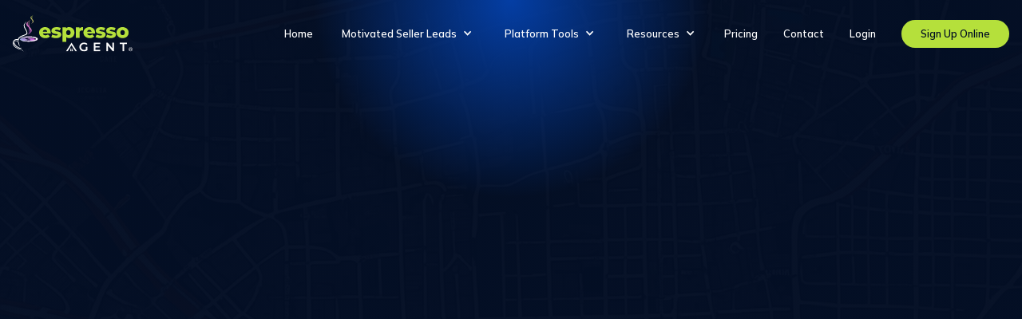

--- FILE ---
content_type: text/html; charset=utf-8
request_url: https://www.espressoagent.com/pre-foreclosure-leads
body_size: 24839
content:
<!DOCTYPE html><!-- Last Published: Thu Jan 29 2026 21:23:04 GMT+0000 (Coordinated Universal Time) --><html data-wf-domain="www.espressoagent.com" data-wf-page="67900fd30b8e6012cf646a2d" data-wf-site="67900fd30b8e6012cf6469b6" lang="en"><head><meta charset="utf-8"/><title>Get Fresh Pre-Foreclosure Leads | Espresso Agent</title><meta content="Get daily, verified pre-foreclosure leads. Connect with motivated homeowners fast using Espresso Agent’s CRM, dialer, and expert outreach tools." name="description"/><meta content="Get Fresh Pre-Foreclosure Leads | Espresso Agent" property="og:title"/><meta content="Get daily, verified pre-foreclosure leads. Connect with motivated homeowners fast using Espresso Agent’s CRM, dialer, and expert outreach tools." property="og:description"/><meta content="https://cdn.prod.website-files.com/667df4ddfdc8bde54bf97f62/673ca7320e30e8a7f80630aa_124.webp" property="og:image"/><meta content="Get Fresh Pre-Foreclosure Leads | Espresso Agent" property="twitter:title"/><meta content="Get daily, verified pre-foreclosure leads. Connect with motivated homeowners fast using Espresso Agent’s CRM, dialer, and expert outreach tools." property="twitter:description"/><meta content="https://cdn.prod.website-files.com/667df4ddfdc8bde54bf97f62/673ca7320e30e8a7f80630aa_124.webp" property="twitter:image"/><meta property="og:type" content="website"/><meta content="summary_large_image" name="twitter:card"/><meta content="width=device-width, initial-scale=1" name="viewport"/><link href="https://cdn.prod.website-files.com/67900fd30b8e6012cf6469b6/css/espressostaging-013cd56b3c0134d8956c825.webflow.shared.0b2e70b4e.min.css" rel="stylesheet" type="text/css" integrity="sha384-Cy5wtOSOYZAWLe4xIT9Em3rnDNQgettzE8I0o1zZ1UDTFD8lHpuobbd+fc3yGGEF" crossorigin="anonymous"/><link href="https://fonts.googleapis.com" rel="preconnect"/><link href="https://fonts.gstatic.com" rel="preconnect" crossorigin="anonymous"/><script src="https://ajax.googleapis.com/ajax/libs/webfont/1.6.26/webfont.js" type="text/javascript"></script><script type="text/javascript">WebFont.load({  google: {    families: ["Montserrat:100,100italic,200,200italic,300,300italic,400,400italic,500,500italic,600,600italic,700,700italic,800,800italic,900,900italic","Mulish:regular,500,600,700,800"]  }});</script><script type="text/javascript">!function(o,c){var n=c.documentElement,t=" w-mod-";n.className+=t+"js",("ontouchstart"in o||o.DocumentTouch&&c instanceof DocumentTouch)&&(n.className+=t+"touch")}(window,document);</script><link href="https://cdn.prod.website-files.com/67900fd30b8e6012cf6469b6/67900fd30b8e6012cf646dcb_esfav.png" rel="shortcut icon" type="image/x-icon"/><link href="https://cdn.prod.website-files.com/67900fd30b8e6012cf6469b6/67900fd30b8e6012cf646dcc_eafav2.png" rel="apple-touch-icon"/><link href="https://www.espressoagent.com/pre-foreclosure-leads" rel="canonical"/><script src="https://www.google.com/recaptcha/api.js" type="text/javascript"></script><!-- ClickCease.com tracking-->
<script type='text/javascript'>var script = document.createElement('script');
script.async = true; script.type = 'text/javascript';
var target = 'https://www.clickcease.com/monitor/stat.js';
script.src = target;var elem = document.head;elem.appendChild(script);
</script>
<noscript>
<a href='https://www.clickcease.com' rel='nofollow'><img src='https://monitor.clickcease.com' alt='ClickCease'/></a>
</noscript>
<!-- ClickCease.com tracking-->
<style>
 html, body {
  -webkit-font-smoothing: antialiased;
  -moz-osx-font-smoothing: grayscale;
  text-rendering: geometricPrecision;
  text-shadow: none !important;
  font-smooth: always;
}

* {
  -webkit-font-smoothing: antialiased;
  -moz-osx-font-smoothing: grayscale;
  text-rendering: geometricPrecision;
  text-shadow: none !important;
}</style>
<!-- Google Tag Manager -->
<script>(function(w,d,s,l,i){w[l]=w[l]||[];w[l].push({'gtm.start':
new Date().getTime(),event:'gtm.js'});var f=d.getElementsByTagName(s)[0],
j=d.createElement(s),dl=l!='dataLayer'?'&l='+l:'';j.async=true;j.src=
'https://www.googletagmanager.com/gtm.js?id='+i+dl;f.parentNode.insertBefore(j,f);
})(window,document,'script','dataLayer','GTM-5QNS7CT');</script>
<!-- End Google Tag Manager -->
<script>
  document.addEventListener('DOMContentLoaded', function() {
    const currentUrl = window.location.href;
    const lowerCaseUrl = currentUrl.toLowerCase();
    if (currentUrl !== lowerCaseUrl) {
      window.location.replace(lowerCaseUrl);
    }
  });
</script>
<script type='text/javascript'>
piAId = '894161';
piCId = '';
piHostname = 'info.espressoagent.com';

(function() {
function async_load(){
var s = document.createElement('script'); s.type = 'text/javascript';
s.src = ('https:' == document.location.protocol ? 'https://' : 'http://') + piHostname + '/pd.js';
var c = document.getElementsByTagName('script')[0]; c.parentNode.insertBefore(s, c);
}
if(window.attachEvent) { window.attachEvent('onload', async_load); }
else { window.addEventListener('load', async_load, false); }
})();
</script>

<script type="application/ld+json">
{
  "@context":"https://schema.org",
  "@type":"Organization",
  "name":"Espresso Agent",
  "url":"https://www.espressoagent.com/",
  "telephone":"+1-866-204-3734",
  "email":"sales@espressoagent.com",
  "address":{
    "@type":"PostalAddress",
    "streetAddress":"195 W Main Street",
    "addressLocality":"American Fork",
    "addressRegion":"UT",
    "postalCode":"84003",
    "addressCountry":"US"
  }
}
</script>

<script type="application/ld+json">
{
  "@context":"https://schema.org",
  "@type":"WebSite",
  "name":"Espresso Agent",
  "url":"https://www.espressoagent.com/"
}
</script><style>
.fixed-navbar {
  width: 100%;
  position: fixed;
  top: 0;
  left: 0;
  z-index: 9999;
  background-color: transparent;
  box-sizing: border-box;
  transition: background-color 0.5s ease, border-radius 0.5s ease;
}
</style>

<!-- Load GSAP and necessary plugins -->
<script src="https://cdnjs.cloudflare.com/ajax/libs/gsap/3.12.2/gsap.min.js"></script>
<script src="https://cdnjs.cloudflare.com/ajax/libs/gsap/3.12.2/ScrollTrigger.min.js"></script>
<script src="https://cdnjs.cloudflare.com/ajax/libs/gsap/3.12.2/CustomEase.min.js"></script>
<script src="https://cdnjs.cloudflare.com/ajax/libs/gsap/3.12.2/CustomWiggle.min.js"></script>

<script>
  document.addEventListener('DOMContentLoaded', function () {
    const navbar = document.querySelector('.fixed-navbar');
    const logo = document.querySelector('.nav-logo-2');
    const navLinks = document.querySelectorAll('.nav-link-2,.dropdown-toggle,.Text-Block-8');
    const initialPadding = navbar ? window.getComputedStyle(navbar).paddingTop : "0px";

    if (navbar && logo && navLinks.length > 0) {
      window.addEventListener('scroll', function () {
        const scrolled = window.scrollY > 0;
        gsap.to(navbar, { 
          duration: 0.5, 
          backgroundColor: scrolled ? "rgba(2, 13, 36, 0.7)" : "transparent", 
          padding: scrolled ? "0 0" : `${initialPadding} 0`,
          backdropFilter: scrolled ? "blur(10px)" : "blur(0px)",
          borderRadius: "0px"
        });
        gsap.to(logo, { 
          duration: 0.5, 
          scale: scrolled ? 0.8 : 1, 
          opacity: 1, 
          transformOrigin: "left center" 
        });
        gsap.to(navLinks, { 
          duration: 0.5, 
          color: scrolled ? "#fff" : "rgba(181, 224, 59, 1)", 
          stagger: 0.1 
        });
      });
    }
  });
</script>

<script>
  document.addEventListener('DOMContentLoaded', function () {
    const testimonials1 = document.querySelector('.testimonials');
    const testimonials2 = document.querySelector('.testimonials._2');

    if (testimonials1 && testimonials2) {
      gsap.timeline({ repeat: -1 })
        .to(testimonials1, { xPercent: -100, duration: 60, ease: "power1.inOut" })
        .set(testimonials1, { xPercent: 0 })
        .to(testimonials2, { xPercent: -100, duration: 45, ease: "power1.inOut" }, "-=60")
        .set(testimonials2, { xPercent: 0 });
    }
  });
</script>
<script type="application/ld+json">
{
  "@context":"https://schema.org",
  "@type":"WebPage",
  "url":"https://www.espressoagent.com/pre-foreclosure-leads",
  "name":"Pre-Foreclosure Leads | Espresso Agent",
  "description":"Daily verified pre-foreclosure leads and an integrated CRM/dialer to reach motivated homeowners first."
}
</script>
<script type="application/ld+json">
{
  "@context":"https://schema.org",
  "@type":"BreadcrumbList",
  "itemListElement":[
    {"@type":"ListItem","position":1,"name":"Home","item":"https://www.espressoagent.com/"},
    {"@type":"ListItem","position":2,"name":"Pre-Foreclosure Leads","item":"https://www.espressoagent.com/pre-foreclosure-leads"}
  ]
}
</script></head><body><div class="page-wrapper"><div class="fixed-navbar"><div data-collapse="medium" data-animation="default" data-duration="400" data-easing="ease" data-easing2="ease" role="banner" class="section-navbar-2 w-nav"><div class="padding-global-2"><div class="navbar-container-2"><a href="/" class="nav-logo-link-2 w-nav-brand"><img loading="lazy" src="https://cdn.prod.website-files.com/67900fd30b8e6012cf6469b6/67900fd30b8e6012cf646d58_espnewlogo.svg" alt="" class="nav-logo-2"/></a><nav role="navigation" class="navbar-menu w-nav-menu"><a href="/" class="nav-link-2">Home</a><div data-delay="0" data-hover="true" class="dropdown w-dropdown"><div class="dropdown-toggle w-dropdown-toggle"><div class="drop-icon w-icon-dropdown-toggle"></div><a href="/motivated-seller-leads" class="text-block-8 w-inline-block"><div class="nav-link-2 dd">Motivated Seller Leads</div></a></div><nav class="platform-dropdown-open w-dropdown-list"><div class="platform-dropdown-open v2"><div class="platform-dropdown-open-inner-box"><div class="platform-wrap-box"><a href="/expired-listings" class="platform-link w-inline-block"><div class="platform-link-icon-box"><img loading="lazy" src="https://cdn.prod.website-files.com/67900fd30b8e6012cf6469b6/67900fd30b8e6012cf646adb_expiredlist.svg" alt="Stiddle Connect - Aggregate &amp; attribute all of your marketing data together." class="platform-icon"/></div><div class="link-content-box"><div class="dropdown-text">Expired Listing Leads</div><div class="dropdown-text regular-font">Offer sellers a fresh strategy to relist and sell their home.</div></div></a><a href="/fsbos" class="platform-link w-inline-block"><div class="platform-link-icon-box green"><img loading="lazy" src="https://cdn.prod.website-files.com/67900fd30b8e6012cf6469b6/67900fd30b8e6012cf646add_sale.svg" alt="Stiddle Identify - Understand a complete view of each visitor." class="platform-icon"/></div><div class="link-content-box"><div class="dropdown-text">FSBO Leads</div><div class="dropdown-text regular-font">Reach motivated sellers needing professional guidance.</div></div></a><a href="/frbo" class="platform-link w-inline-block"><div class="platform-link-icon-box orange"><img loading="lazy" src="https://cdn.prod.website-files.com/67900fd30b8e6012cf6469b6/67900fd30b8e6012cf646ade_rent.svg" alt="Stiddle Visualize - Build reports and visualize accurate marketing data." class="platform-icon"/></div><div class="link-content-box"><div class="dropdown-text">FRBO Leads</div><div class="dropdown-text regular-font">Connect with property investors for repeat business.</div></div></a><a href="/real-estate-geo-farming" class="platform-link w-inline-block"><div class="platform-link-icon-box red"><img loading="lazy" src="https://cdn.prod.website-files.com/67900fd30b8e6012cf6469b6/67900fd30b8e6012cf646af3_neighborhood.svg" alt="Stiddle Act - Build audiences and take action with actionable insights." class="platform-icon"/></div><div class="link-content-box"><div class="dropdown-text">Neighborhood Farming</div><div class="dropdown-text regular-font">Focus on specific areas to become the local expert.</div></div></a><a href="/pre-foreclosure-leads" aria-current="page" class="platform-link w-inline-block w--current"><div class="platform-link-icon-box red"><img loading="lazy" src="https://cdn.prod.website-files.com/67900fd30b8e6012cf6469b6/67900fd30b8e6012cf646cff_foreclosure.svg" alt="Stiddle Act - Build audiences and take action with actionable insights." class="platform-icon"/></div><div class="link-content-box"><div class="dropdown-text">Preforeclosure Leads</div><div class="dropdown-text regular-font">Help homeowners avoid foreclosure by connecting early.</div></div></a></div></div></div></nav></div><div data-delay="0" data-hover="true" class="dropdown w-dropdown"><div class="dropdown-toggle w-dropdown-toggle"><div class="drop-icon w-icon-dropdown-toggle"></div><div class="nav-link-2 dd">Platform Tools</div></div><nav class="platform-dropdown-open w-dropdown-list"><div class="platform-dropdown-open v2"><div class="platform-box-v2"><div class="platform-wrap-box flex"><a href="/crm" class="platform-link v2 w-inline-block"><div class="features-icon"><img loading="lazy" src="https://cdn.prod.website-files.com/67900fd30b8e6012cf6469b6/67900fd30b8e6012cf646c4d_code-svgrepo-com%20(7)%207.svg" alt="Stiddle Pixel Attribution - Cookieless, first-party tracking technology." class="platform-icon"/></div><div class="link-content-box"><div class="dropdown-text v2"><strong class="bold-text-3">CRM</strong></div><div class="dropdown-text regular-font v2">Organize leads and follow-ups easily with our real estate CRM.</div></div></a><a href="/dialer" class="platform-link v2 w-inline-block"><div class="features-icon"><img loading="lazy" src="https://cdn.prod.website-files.com/67900fd30b8e6012cf6469b6/67900fd30b8e6012cf646c4a_grid-svgrepo-com%20(1)%204.svg" alt="Stiddle Workspaces - Keep clients &amp; businesses separate." class="platform-icon"/></div><div class="link-content-box"><div class="dropdown-text v2"><strong class="bold-text-3">Dialer</strong></div><div class="dropdown-text regular-font v2">Connect with leads instantly using our built-in dialer.</div></div></a><a href="/whitelisted-phone-numbers" class="platform-link v2 w-inline-block"><div class="features-icon"><img loading="lazy" src="https://cdn.prod.website-files.com/67900fd30b8e6012cf6469b6/67900fd30b8e6012cf646dc8_list%20(1).svg" alt="Stiddle Workspaces - Keep clients &amp; businesses separate." class="platform-icon"/></div><div class="link-content-box"><div class="dropdown-text v2"><strong class="bold-text-3">Whitelisted Numbers</strong></div><div class="dropdown-text regular-font v2">Whitelisted numbers ensure reliable, spam-free outreach to homeowners.</div></div></a></div></div></div></nav></div><div data-delay="0" data-hover="true" class="dropdown w-dropdown"><div class="dropdown-toggle w-dropdown-toggle"><div class="drop-icon w-icon-dropdown-toggle"></div><div class="nav-link-2 dd">Resources</div></div><nav class="platform-dropdown-open w-dropdown-list"><div class="platform-dropdown-open v2"><div class="platform-box-v2"><div class="platform-wrap-box flex"><a href="/launch" class="platform-link v2 w-inline-block"><div class="link-content-box"><div class="dropdown-text v2"><strong class="bold-text-3">Launch</strong></div><div class="dropdown-text regular-font v2">Join Espresso Agent’s dynamic interactive group</div></div></a><a href="/objectionslayers" class="platform-link v2 w-inline-block"><div class="link-content-box"><div class="dropdown-text v2"><strong class="bold-text-3">Objection Slayers</strong></div><div class="dropdown-text regular-font v2">Find the answers to your questions about scripts</div></div></a><a href="/todays-brew" class="platform-link v2 w-inline-block"><div class="link-content-box"><div class="dropdown-text v2"><strong class="bold-text-3">Today&#x27;s Brew</strong></div><div class="dropdown-text regular-font v2">Interviews with Top Real Estate Agents &amp; Coaches</div></div></a><a href="/grounds-for-success" class="platform-link v2 w-inline-block"><div class="link-content-box"><div class="dropdown-text v2">Grounds For Success</div><div class="dropdown-text regular-font v2">Real-world insights that drive top agents to the next level</div></div></a><a href="/blog" class="platform-link v2 w-inline-block"><div class="link-content-box"><div class="dropdown-text v2"><strong class="bold-text-3">Blog</strong></div><div class="dropdown-text regular-font v2">Insights &amp; Wisdom For Real Estate Agents</div></div></a><a href="/about-us" class="platform-link v2 w-inline-block"><div class="link-content-box"><div class="dropdown-text v2"><strong class="bold-text-3">About Espresso Agent</strong></div><div class="dropdown-text regular-font v2">Confidence Starts Here. Learn About Us!</div></div></a><a href="/espresso-agent-reviews" class="platform-link v2 w-inline-block"><div class="link-content-box"><div class="dropdown-text v2"><strong class="bold-text-3">Why Choose Us?</strong></div><div class="dropdown-text regular-font v2">Read User Experiences, and Feedback</div></div></a></div></div></div></nav></div><a href="/pricing" class="nav-link-2">Pricing</a><a href="/contact" class="nav-link-2">Contact</a><a href="https://www.espressoagentapp.com/homepage/login?_gl=1*1lu9m1v*_gcl_au*MTExMjgwMTg4MC4xNzIxMzk5NTY3" class="nav-link-2">Login</a><a href="https://www.espressoagent.com/pricing/" target="_blank" class="navbar-button-2 w-button">Sign Up Online</a></nav><div class="nav-menu-button w-nav-button"><div class="nav-menu-icon w-embed"><svg xmlns="http://www.w3.org/2000/svg" version="1.1" width="2.5rem" height="1rem" viewBox="0 0 512 128" style="enable-background:new 0 0 512 128">
  <defs>
    <style>.cls-1{fill:#ffffff;}</style>
  </defs>
  <g>
    <!-- First Rectangle -->
    <rect class="cls-1" x="0" y="0" width="412" height="12.38" rx="9.28" ry="6.19"/>
    <!-- Second Rectangle -->
    <rect class="cls-1" x="0" y="67.8" width="412" height="12.38" rx="9.28" ry="6.19"/>
    <!-- Third Rectangle -->
    <rect class="cls-1" x="144.6" y="135.6" width="268" height="12.38" rx="9.28" ry="6.19"/>
  </g>
</svg></div></div></div></div></div></div><main class="main-wrapper"><section class="section-features-icon platformpage geo"><div class="padding-global platform-features-main"><div class="container-large"><div class="padding-section-large platformfeatures-large"><div data-w-id="efb2d227-2524-8aec-7d23-225c4e854d1c" style="-webkit-transform:translate3d(0, 40px, 0) scale3d(1, 1, 1) rotateX(0) rotateY(0) rotateZ(0) skew(0, 0);-moz-transform:translate3d(0, 40px, 0) scale3d(1, 1, 1) rotateX(0) rotateY(0) rotateZ(0) skew(0, 0);-ms-transform:translate3d(0, 40px, 0) scale3d(1, 1, 1) rotateX(0) rotateY(0) rotateZ(0) skew(0, 0);transform:translate3d(0, 40px, 0) scale3d(1, 1, 1) rotateX(0) rotateY(0) rotateZ(0) skew(0, 0);opacity:0" class="heading-container-center _3rdfold platform-page"><div class="margin-bottom-98"><div data-w-id="32adcdf9-cac0-62fc-f219-602716bdcc47" style="opacity:0" class="label">espresso agent Motivated seller leads</div><h1 class="_2ndfoldheading">Espresso Agent <br/>‍<span class="text-custom-blue"><strong>Pre-Foreclosure Leads</strong></span></h1></div><div class="margin-bottom-99"><p class="text-color-light-blue _2ndfold">When a homeowner falls behind on their mortgage, they enter pre-foreclosure. It’s a narrow window — before the home goes to auction — where the homeowner is motivated and open to help. That’s where you come in. With daily leads from Espresso Agent, you can reach out first, provide guidance, and secure the pre-foreclosure listing before other agents even realize it’s on the table.</p><div class="button-wrap center alt _3rdfold"><div class="button-group-2"><a href="#pricing" class="button is-large w-inline-block"><div class="text-block-7">Claim My Pre-Foreclosure Leads</div></a><div class="hero_rating-wrapper"><img loading="lazy" src="https://cdn.prod.website-files.com/67900fd30b8e6012cf6469b6/67900fd30b8e6012cf646cf9_Frame%2014.png" alt="" class="rating_image"/><div class="spacer-xxsmall"></div><div class="text-size-small-2">From 1,183+ Users (4.7 of 5)</div></div></div></div></div></div></div></div></div></section><section class="section-2 feature-v1"><div class="container-default"><div class="inner-container align-center"><div data-w-id="67360860-3b8c-46d4-301d-bf393affd49f" style="opacity:0" class="content-wrapper align-center"><div class="w-layout-blockcontainer tabs-2 w-container"><div class="w-layout-blockcontainer tabs-menu-2 w-container"><a href="/expired-listings" class="tab-link w-inline-block"><div class="text-size-small-2">Expired Listings</div></a><a href="/frbo" class="tab-link w-inline-block"><div class="text-size-small-2">FRBO</div></a><a href="/fsbos" class="tab-link w-inline-block"><div class="text-size-small-2">FSBO</div></a><a href="/real-estate-geo-farming" class="tab-link w-inline-block"><div class="text-size-small-2">Neighborhood Farming</div></a><a href="#" class="tab-link activepage w-inline-block"><div class="text-size-small-2">Preforeclosure</div></a></div><div class="w-layout-blockcontainer tabs-content w-container"><div class="tabs_content-wrapper"><div class="tab_content"><div class="spacer-small"></div><h2 class="heading-style-h3-2 text-effect-gradient-2"><strong>Be the Trusted Expert for Homeowners in Need</strong></h2><div class="spacer-small"></div><p class="text-size-medium-2">Stand out in the market with Espresso Agent’s superior preforeclosure leads. We utilize state-of-the-art data collection methods to deliver the most current and accurate information available. By connecting with them first, you position yourself as the compassionate professional they need to navigate their options. Espresso Agent doesn’t just provide leads—we offer a competitive advantage that accelerates your success while making a positive impact on people’s lives. Be the trusted expert homeowners need during tough times—sign up with Espresso Agent today to access fresh pre-foreclosure leads and start making a real difference while closing more deals!</p><div class="spacer-large"></div><h4 class="heading-style-h3-2 text-effect-gradient-2 smaller">Why PreForeclosure Leads Matter</h4><div class="tab_checklist text-color-secondary"><div class="tab_checklist-item"><img loading="lazy" src="https://cdn.prod.website-files.com/67900fd30b8e6012cf6469b6/67900fd30b8e6012cf646cd7_right-arrow-in-a-circle.svg" alt="" class="icon-1x1-xsmall"/><p class="text-size-regular-2"><strong>Gain Early Access To Motivated Sellers:</strong> Engaging with PreForeclosure leads allows agents to connect with highly motivated sellers before their situation worsens, providing a unique opportunity to secure listings that may otherwise be lost.</p></div><div class="spacer-xxsmall"></div><div class="tab_checklist-item"><img loading="lazy" src="https://cdn.prod.website-files.com/67900fd30b8e6012cf6469b6/67900fd30b8e6012cf646cd7_right-arrow-in-a-circle.svg" alt="" class="icon-1x1-xsmall"/><p class="text-size-regular-2"><strong>Expand Your Market Reach: </strong>As markets shift, PreForeclosures offer a critical lead source to diversify your pipeline, helping you stand out by meeting homeowners&#x27; needs at a pivotal moment.</p></div><div class="spacer-xxsmall"></div><div class="tab_checklist-item"><img loading="lazy" src="https://cdn.prod.website-files.com/67900fd30b8e6012cf6469b6/67900fd30b8e6012cf646cd7_right-arrow-in-a-circle.svg" alt="" class="icon-1x1-xsmall"/><p class="text-size-regular-2"><strong>Build Lasting Client Relationships: </strong>Assisting homeowners during preforeclosure not only positions you as a trusted ally but also lays the foundation for future business and referrals, enhancing your reputation as a reliable, go-to agent.</p></div></div><div class="spacer-small"></div></div><div class="tab-content_image" data-w-id="79f50f07-63c8-cbb2-33d1-d53ab9337a47" data-animation-type="lottie" data-src="https://cdn.prod.website-files.com/67900fd30b8e6012cf6469b6/67900fd30b8e6012cf646d89_data.json" data-loop="1" data-direction="1" data-autoplay="1" data-is-ix2-target="0" data-renderer="svg" data-default-duration="0" data-duration="0"></div></div></div></div></div><div id="w-node-_67360860-3b8c-46d4-301d-bf393affd4a6-cf646a2d" data-w-id="67360860-3b8c-46d4-301d-bf393affd4a6" style="opacity:0" class="content-wrapper"><div class="image-wrapper-2"></div></div></div></div><a href="tel:8662043734,1" class="button is-large w-inline-block"><div class="text-block-7">Schedule a Demo</div></a></section><header class="section_testimonials"><section class="section-features-image"><div class="padding-global"><h2 class="heading more-features"><strong>Turn Preforeclosure Leads into</strong> <span class="text-span"><strong class="bold-text-4">Success Stories</strong></span></h2><div class="card-gird"><div id="w-node-fb15db59-22c9-af01-9752-c8c381022348-cf646a2d" class="cards-holder"><div class="cards-container"><div class="cards-text-holder"><div class="fade-in-on-scroll"><div class="tag-text">Feature</div></div><div class="fade-in-on-scroll"><h4 class="title-2"><strong>Access Verified Leads with Confidence</strong></h4></div><div class="card-paragraph-holder"><div class="fade-in-on-scroll"><p class="paragraph-5">Espresso Agent delivers reliable preforeclosure leads directly to your dashboard every morning. With accurate and up-to-date contact details, you can confidently reach out to homeowners who are in need of immediate assistance, giving you a head start over the competition.</p></div></div></div><img style="opacity:0" data-w-id="fb15db59-22c9-af01-9752-c8c381022355" alt="" src="https://cdn.prod.website-files.com/67900fd30b8e6012cf6469b6/67900fd30b8e6012cf646d84_Leads%20Dashboard.webp" loading="lazy" class="card-image"/></div></div><div id="w-node-fb15db59-22c9-af01-9752-c8c381022356-cf646a2d" class="cards-holder"><div class="cards-container-simple"><div class="card-image" data-w-id="64c43938-3fbf-912e-6148-496039cb7c19" data-animation-type="lottie" data-src="https://cdn.prod.website-files.com/67900fd30b8e6012cf6469b6/67900fd30b8e6012cf646daf_data.json" data-loop="1" data-direction="1" data-autoplay="1" data-is-ix2-target="0" data-renderer="svg" data-default-duration="0" data-duration="0"></div><div class="cards-text-holder left"><div class="fade-in-on-scroll"><div class="tag-text">Feature</div></div><div class="fade-in-on-scroll"><h4 class="title-2"><strong>Powerful Dialer to Enhance Your Outreach</strong></h4></div><div class="fade-in-on-scroll"><div class="card-paragraph-holder"><p>Our integrated dialer streamlines your calling efforts, allowing you to connect with more homeowners in less time and engage effectively and sensitively, ensuring your conversations are both efficient and empathetic.</p></div></div></div></div></div><div id="w-node-fb15db59-22c9-af01-9752-c8c381022364-cf646a2d" class="cards-holder right"><div class="cards-container-simple"><div class="card-image" data-w-id="4b0c8197-047a-60f1-79eb-db4dae0505fe" data-animation-type="lottie" data-src="https://cdn.prod.website-files.com/67900fd30b8e6012cf6469b6/67900fd30b8e6012cf646db0_data.json" data-loop="1" data-direction="1" data-autoplay="1" data-is-ix2-target="0" data-renderer="svg" data-default-duration="0" data-duration="6"></div><div class="cards-text-holder left"><div class="fade-in-on-scroll"><div class="tag-text">Feature</div></div><div class="fade-in-on-scroll"><h4 class="title-2"><strong>Advanced CRM for Sensitive Lead Management</strong></h4></div><div class="fade-in-on-scroll"><div class="card-paragraph-holder"><p>Manage your pre-foreclosure leads with our intuitive CRM system designed for efficiency and care. Track interactions, schedule follow-ups, and keep all your outreach efforts organized in one place. With everything centralized, you’ll never miss an opportunity to provide timely assistance.</p></div></div></div></div></div><div id="w-node-_8660b16c-23eb-8bc6-ca71-4aba8abcef0a-cf646a2d" class="cards-holder"><div class="cards-container"><div id="w-node-_8660b16c-23eb-8bc6-ca71-4aba8abcef0c-cf646a2d" class="cards-text-holder"><div class="fade-in-on-scroll"><div class="tag-text">Feature</div></div><div class="fade-in-on-scroll"><h4 class="title-2"><strong>Turn Distressed Homeowners into Loyal Clients</strong></h4></div><div class="card-paragraph-holder"><div class="fade-in-on-scroll"><p>With Espresso Agent, you&#x27;re not just getting leads — you&#x27;re getting a proven system to connect with homeowners when they need help most. Use our tools to reach out early, offer real solutions, and guide sellers through a tough time. You’ll earn their trust, grow your reputation, and win more listings in the process.</p></div></div></div><img style="opacity:0" data-w-id="8660b16c-23eb-8bc6-ca71-4aba8abcef18" alt="" src="https://cdn.prod.website-files.com/67900fd30b8e6012cf6469b6/67900fd30b8e6012cf646d88_Leads%20Dashboard%20(2).webp" loading="lazy" class="card-image"/></div></div></div><section><h2 class="heading-13">How to Convert Pre-Foreclosure Leads with Espresso Agent</h2><div>‍<br/>3 Quick Tips:<br/>→ Call early in the week, mornings convert best<br/>→ Lead with empathy — not urgency<br/>→ Follow up with a personalized letter or postcard<br/>‍</div></section></div></section><div class="padding-global-4 padding-section-large"><div class="container-large-2"><div class="testimonials_heading-wrapper"><div class="max-width-large-2 text-align-center align-center"></div></div></div><div class="padding-global-4 padding-section-large alt2"><div class="container-large-2"><div class="testimonials_heading-wrapper"><div class="max-width-large-2 text-align-center align-center"><h2 class="heading-style-h2-2 text-effect-gradient-2">Trusted by Real Estate Agents Nationwide</h2></div></div></div><div class="padding-section-large-3 alt2"><div class="clonable_layout"><div class="video-grid_collection-list-wrapper w-dyn-list"><div role="list" class="video-grid_collection-list w-dyn-items"><div role="listitem" class="video-grid_collection-list-item w-dyn-item"><div class="clonable-video_card"><div class="video-grid_card-video"><div class="plyr_wrapper"><a href="https://www.youtube.com/embed/7mZyY97hJTk?feature=oembed&amp;start&amp;end&amp;wmode=opaque&amp;loop=0&amp;controls=1&amp;mute=0&amp;rel=0&amp;modestbranding=0" target="_blank" class="plyr_wrapper w-inline-block"><div class="plyr_component"><div id="player" class="plyr_embed w-embed w-iframe w-script"><div id="dynamic-content"></div>

<script>
  document.addEventListener('DOMContentLoaded', function() {
    var url = "";
    var dynamicContent = document.getElementById('dynamic-content');
    
    if (url.includes('youtube.com') || url.includes('youtu.be')) {
      // If the URL is a YouTube link
      var videoId = '';
      if (url.includes('youtube.com')) {
        videoId = url.split('v=')[1].split('&')[0];
      } else if (url.includes('youtu.be')) {
        videoId = url.split('.be/')[1];
      }
      var youtubeEmbed = '<iframe style="width:100%; height:100%; object-fit:cover;" src="https://www.youtube.com/embed/' + videoId + '" frameborder="0" allowfullscreen></iframe>';
      dynamicContent.innerHTML = youtubeEmbed;
    } else {
      // Assume the URL is an image link
      var imageEmbed = '<img style="width:100%; height:100%; object-fit:cover;" src="' + url + '" alt="Dynamic Content"/>';
      dynamicContent.innerHTML = imageEmbed;
    }
  });
</script></div><div class="plyr_cover"><div class="plyr_cover-button"><img loading="lazy" src="https://cdn.prod.website-files.com/67900fd30b8e6012cf6469df/67900fd30b8e6012cf646a04_6655f1f913d78d9c05ceabd5_play3.svg" alt="" class="playcaret"/></div><img loading="lazy" src="https://cdn.prod.website-files.com/67900fd30b8e6012cf6469df/67900fd30b8e6012cf646a60_michtest.jpg" alt="" class="plyr_cover-img"/></div><div class="plyr_pause-trigger"></div></div></a></div></div></div></div><div role="listitem" class="video-grid_collection-list-item w-dyn-item"><div class="clonable-video_card"><div class="video-grid_card-video"><div class="plyr_wrapper"><a href="https://www.youtube.com/embed/fuzZalL_sr4?feature=oembed&amp;start&amp;end&amp;wmode=opaque&amp;loop=0&amp;controls=1&amp;mute=0&amp;rel=0&amp;modestbranding=0" target="_blank" class="plyr_wrapper w-inline-block"><div class="plyr_component"><div id="player" class="plyr_embed w-embed w-iframe w-script"><div id="dynamic-content"></div>

<script>
  document.addEventListener('DOMContentLoaded', function() {
    var url = "";
    var dynamicContent = document.getElementById('dynamic-content');
    
    if (url.includes('youtube.com') || url.includes('youtu.be')) {
      // If the URL is a YouTube link
      var videoId = '';
      if (url.includes('youtube.com')) {
        videoId = url.split('v=')[1].split('&')[0];
      } else if (url.includes('youtu.be')) {
        videoId = url.split('.be/')[1];
      }
      var youtubeEmbed = '<iframe style="width:100%; height:100%; object-fit:cover;" src="https://www.youtube.com/embed/' + videoId + '" frameborder="0" allowfullscreen></iframe>';
      dynamicContent.innerHTML = youtubeEmbed;
    } else {
      // Assume the URL is an image link
      var imageEmbed = '<img style="width:100%; height:100%; object-fit:cover;" src="' + url + '" alt="Dynamic Content"/>';
      dynamicContent.innerHTML = imageEmbed;
    }
  });
</script></div><div class="plyr_cover"><div class="plyr_cover-button"><img loading="lazy" src="https://cdn.prod.website-files.com/67900fd30b8e6012cf6469df/67900fd30b8e6012cf646a04_6655f1f913d78d9c05ceabd5_play3.svg" alt="" class="playcaret"/></div><img loading="lazy" src="https://cdn.prod.website-files.com/67900fd30b8e6012cf6469df/67900fd30b8e6012cf646a47_shawnatest.jpg" alt="" class="plyr_cover-img"/></div><div class="plyr_pause-trigger"></div></div></a></div></div></div></div><div role="listitem" class="video-grid_collection-list-item w-dyn-item"><div class="clonable-video_card"><div class="video-grid_card-video"><div class="plyr_wrapper"><a href="https://www.youtube.com/embed/yRu22THADrw?feature=oembed&amp;start&amp;end&amp;wmode=opaque&amp;loop=0&amp;controls=1&amp;mute=0&amp;rel=0&amp;modestbranding=0" target="_blank" class="plyr_wrapper w-inline-block"><div class="plyr_component"><div id="player" class="plyr_embed w-embed w-iframe w-script"><div id="dynamic-content"></div>

<script>
  document.addEventListener('DOMContentLoaded', function() {
    var url = "";
    var dynamicContent = document.getElementById('dynamic-content');
    
    if (url.includes('youtube.com') || url.includes('youtu.be')) {
      // If the URL is a YouTube link
      var videoId = '';
      if (url.includes('youtube.com')) {
        videoId = url.split('v=')[1].split('&')[0];
      } else if (url.includes('youtu.be')) {
        videoId = url.split('.be/')[1];
      }
      var youtubeEmbed = '<iframe style="width:100%; height:100%; object-fit:cover;" src="https://www.youtube.com/embed/' + videoId + '" frameborder="0" allowfullscreen></iframe>';
      dynamicContent.innerHTML = youtubeEmbed;
    } else {
      // Assume the URL is an image link
      var imageEmbed = '<img style="width:100%; height:100%; object-fit:cover;" src="' + url + '" alt="Dynamic Content"/>';
      dynamicContent.innerHTML = imageEmbed;
    }
  });
</script></div><div class="plyr_cover"><div class="plyr_cover-button"><img loading="lazy" src="https://cdn.prod.website-files.com/67900fd30b8e6012cf6469df/67900fd30b8e6012cf646a04_6655f1f913d78d9c05ceabd5_play3.svg" alt="" class="playcaret"/></div><img loading="lazy" src="https://cdn.prod.website-files.com/67900fd30b8e6012cf6469df/67900fd30b8e6012cf6469e4_test1bg.jpg" alt="" class="plyr_cover-img"/></div><div class="plyr_pause-trigger"></div></div></a></div></div></div></div></div></div></div></div></div></div><div class="testimonials-container"><div class="testimonials"><div class="testimonials_block"><img loading="lazy" src="https://cdn.prod.website-files.com/67900fd30b8e6012cf6469b6/67900fd30b8e6012cf646b1f_669e7b9ddef8fd5f7764ad6e_Frame%2014.png" alt="" class="testimonials_rating"/><div class="spacer-small"></div><p class="text-size-regular-2">Carrie at Espresso Agent made setting up my account seamless with her kind, knowledgeable, and patient guidance. Her enthusiasm and dedication gave me the confidence that this program will greatly benefit my business.</p><div class="spacer-small"></div><div class="testimonial-footer"><div class="testimonials_source"><div class="testimonials_author-info"><div class="text-size-regular-2 text-weight-bold text-color-black">Blake Chernov</div><div>User Testimonial</div></div></div></div></div><div class="testimonials_block"><img loading="lazy" src="https://cdn.prod.website-files.com/67900fd30b8e6012cf6469b6/67900fd30b8e6012cf646b1f_669e7b9ddef8fd5f7764ad6e_Frame%2014.png" alt="" class="testimonials_rating"/><div class="spacer-small"></div><p class="text-size-regular-2">Espresso Agent offers powerful tools, excellent customer service, and invaluable skill-building groups for real estate agents. I highly recommend their services for both new and veteran agents.</p><div class="spacer-small"></div><div class="testimonial-footer"><div class="testimonials_source"><div class="testimonials_author-info"><div class="text-size-regular-2 text-weight-bold text-color-black">DK Gia</div><div>User Testimonial</div></div></div></div></div><div class="testimonials_block"><img loading="lazy" src="https://cdn.prod.website-files.com/67900fd30b8e6012cf6469b6/67900fd30b8e6012cf646b1f_669e7b9ddef8fd5f7764ad6e_Frame%2014.png" alt="" class="testimonials_rating"/><div class="spacer-small"></div><p class="text-size-regular-2">Jim at Espresso Agent is an excellent coach who listens and provides great advice. His personal coaching sessions are incredibly helpful for generating leads through consistency and role-playing.</p><div class="spacer-small"></div><div class="testimonial-footer"><div class="testimonials_source"><div class="testimonials_author-info"><div class="text-size-regular-2 text-weight-bold text-color-black"><strong>Katia Bidaurreta</strong></div><div>User Testimonial</div></div></div></div></div><div class="testimonials_block"><img loading="lazy" src="https://cdn.prod.website-files.com/67900fd30b8e6012cf6469b6/67900fd30b8e6012cf646b1f_669e7b9ddef8fd5f7764ad6e_Frame%2014.png" alt="" class="testimonials_rating"/><div class="spacer-small"></div><p class="text-size-regular-2">Espresso Agent has been a game-changer, especially with coaching from Jackie Kravitz and Jim Chamberlain. Being part of the community has introduced me to remarkable individuals who have enhanced my experience.</p><div class="spacer-small"></div><div class="testimonial-footer"><div class="testimonials_source"><div class="testimonials_author-info"><div class="text-size-regular-2 text-weight-bold text-color-black"><strong>Whitney Elizabeth</strong></div><div>User Testimonial</div></div></div></div></div><div class="testimonials_block"><img loading="lazy" src="https://cdn.prod.website-files.com/67900fd30b8e6012cf6469b6/67900fd30b8e6012cf646b1f_669e7b9ddef8fd5f7764ad6e_Frame%2014.png" alt="" class="testimonials_rating"/><div class="spacer-small"></div><p class="text-size-regular-2">Jim and the Espresso Agent team provide invaluable insight into lead generation and host highly beneficial mastermind sessions twice a week. The supportive community feels like family and is always ready to help.</p><div class="spacer-small"></div><div class="testimonial-footer"><div class="testimonials_source"><div class="testimonials_author-info"><div class="text-size-regular-2 text-weight-bold text-color-black">Karen O’Neil</div><div>User Testimonial</div></div></div></div></div><div class="testimonials_block"><img loading="lazy" src="https://cdn.prod.website-files.com/67900fd30b8e6012cf6469b6/67900fd30b8e6012cf646b1f_669e7b9ddef8fd5f7764ad6e_Frame%2014.png" alt="" class="testimonials_rating"/><div class="spacer-small"></div><p class="text-size-regular-2">Espresso Agent has made a huge difference in my business, with high-quality leads and top-notch coaching from Jim Chamberlin. The training and support from the entire team have been exceptional and have greatly boosted my productivity.</p><div class="spacer-small"></div><div class="testimonial-footer"><div class="testimonials_source"><div class="testimonials_author-info"><div class="text-size-regular-2 text-weight-bold text-color-black">Carla Otero</div><div>User Testimonial</div></div></div></div></div><div class="testimonials_block"><img loading="lazy" src="https://cdn.prod.website-files.com/67900fd30b8e6012cf6469b6/67900fd30b8e6012cf646b1f_669e7b9ddef8fd5f7764ad6e_Frame%2014.png" alt="" class="testimonials_rating"/><div class="spacer-small"></div><p class="text-size-regular-2">Jim’s real estate and marketing expertise makes his classes invaluable for role-playing scenarios and boosting confidence when speaking to clients. His personable approach makes learning applicable and impactful.</p><div class="spacer-small"></div><div class="testimonial-footer"><div class="testimonials_source"><div class="testimonials_author-info"><div class="text-size-regular-2 text-weight-bold text-color-black">Alycia Medlock</div><div>User Testimonial</div></div></div></div></div><div class="testimonials_block"><img loading="lazy" src="https://cdn.prod.website-files.com/67900fd30b8e6012cf6469b6/67900fd30b8e6012cf646b1f_669e7b9ddef8fd5f7764ad6e_Frame%2014.png" alt="" class="testimonials_rating"/><div class="spacer-small"></div><p class="text-size-regular-2">Espresso Agent has been a game-changer for our business with accurate data and easy-to-use tools for cold calling. The customer service is excellent, and I highly recommend it for anyone looking to prospect effectively.</p><div class="spacer-small"></div><div class="testimonial-footer"><div class="testimonials_source"><div class="testimonials_author-info"><div class="text-size-regular-2 text-weight-bold text-color-black">Dion Johnson</div><div>User Testimonial</div></div></div></div></div><div class="testimonials_block"><img loading="lazy" src="https://cdn.prod.website-files.com/67900fd30b8e6012cf6469b6/67900fd30b8e6012cf646b1f_669e7b9ddef8fd5f7764ad6e_Frame%2014.png" alt="" class="testimonials_rating"/><div class="spacer-small"></div><p class="text-size-regular-2">Espresso Agent provides us with great leads daily, and I love their single dialer methodology, which is as effective as a triple dialer. Their service has been crucial for my business.</p><div class="spacer-small"></div><div class="testimonial-footer"><div class="testimonials_source"><div class="testimonials_author-info"><div class="text-size-regular-2 text-weight-bold text-color-black">Elvis Huerta</div><div>User Testimonial</div></div></div></div></div><div class="testimonials_block"><img loading="lazy" src="https://cdn.prod.website-files.com/67900fd30b8e6012cf6469b6/67900fd30b8e6012cf646b1f_669e7b9ddef8fd5f7764ad6e_Frame%2014.png" alt="" class="testimonials_rating"/><div class="spacer-small"></div><p class="text-size-regular-2">The entire Espresso Agent team has boosted my confidence with their training and accountability. Jim Chamberlin, Jackie Kravitz, and others have made this investment incredibly worthwhile.</p><div class="spacer-small"></div><div class="testimonial-footer"><div class="testimonials_source"><div class="testimonials_author-info"><div class="text-size-regular-2 text-weight-bold text-color-black">Michelle Lewis</div><div>User Testimonial</div></div></div></div></div><div class="testimonials_block"><img loading="lazy" src="https://cdn.prod.website-files.com/67900fd30b8e6012cf6469b6/67900fd30b8e6012cf646b1f_669e7b9ddef8fd5f7764ad6e_Frame%2014.png" alt="" class="testimonials_rating"/><div class="spacer-small"></div><p class="text-size-regular-2">Espresso Agent has been one of the best prospecting systems I’ve used, especially with Jim Chamberlin’s weekly Zoom and role-playing sessions. His feedback has been instrumental in my success with calls.</p><div class="spacer-small"></div><div class="testimonial-footer"><div class="testimonials_source"><div class="testimonials_author-info"><div class="text-size-regular-2 text-weight-bold text-color-black">Tammy Lopez</div><div>User Testimonial</div></div></div></div></div><div class="testimonials_block"><img loading="lazy" src="https://cdn.prod.website-files.com/67900fd30b8e6012cf6469b6/67900fd30b8e6012cf646b1f_669e7b9ddef8fd5f7764ad6e_Frame%2014.png" alt="" class="testimonials_rating"/><div class="spacer-small"></div><p class="text-size-regular-2">Espresso Agent has significantly impacted my real estate business, particularly through the training and mastermind calls with Jim Chamberlin and Jackie Kravitz. I only wish I had signed up earlier in my career.</p><div class="spacer-small"></div><div class="testimonial-footer"><div class="testimonials_source"><div class="testimonials_author-info"><div class="text-size-regular-2 text-weight-bold text-color-black">Tom Benvenuto</div><div>User Testimonial</div></div></div></div></div></div><div class="spacer-medium"></div><div class="testimonials _2"><div class="testimonials_block"><img loading="lazy" src="https://cdn.prod.website-files.com/67900fd30b8e6012cf6469b6/67900fd30b8e6012cf646b1f_669e7b9ddef8fd5f7764ad6e_Frame%2014.png" alt="" class="testimonials_rating"/><div class="spacer-small"></div><p class="text-size-regular-2">After a year of not using Espresso Agent, the helpful team, particularly Carrie and Kelley, guided me through the platform’s features with patience and expertise. I’ve decided to reopen my account, confident it will benefit my business this time around.</p><div class="spacer-small"></div><div class="testimonial-footer"><div class="testimonials_source"><div class="testimonials_author-info"><div class="text-size-regular-2 text-weight-bold text-color-black">Vinda Milless</div><div>User Testimonial</div></div></div></div></div><div class="testimonials_block"><img loading="lazy" src="https://cdn.prod.website-files.com/67900fd30b8e6012cf6469b6/67900fd30b8e6012cf646b1f_669e7b9ddef8fd5f7764ad6e_Frame%2014.png" alt="" class="testimonials_rating"/><div class="spacer-small"></div><p class="text-size-regular-2">Alexis from Espresso Agent’s customer support went above and beyond to help me solve my issue with kindness and expertise. Her follow-up and dedication were outstanding, making the experience truly exceptional.</p><div class="spacer-small"></div><div class="testimonial-footer"><div class="testimonials_source"><div class="testimonials_author-info"><div class="text-size-regular-2 text-weight-bold text-color-black">Evan Neves</div><div>User Testimonial</div></div></div></div></div><div class="testimonials_block"><img loading="lazy" src="https://cdn.prod.website-files.com/67900fd30b8e6012cf6469b6/67900fd30b8e6012cf646b1f_669e7b9ddef8fd5f7764ad6e_Frame%2014.png" alt="" class="testimonials_rating"/><div class="spacer-small"></div><p class="text-size-regular-2">Espresso Agent is more than just a dialer—Jim and Jackie’s Launch and Role play sessions are invaluable for prospecting success. Highly recommend this platform for real estate professionals.</p><div class="spacer-small"></div><div class="testimonial-footer"><div class="testimonials_source"><div class="testimonials_author-info"><div class="text-size-regular-2 text-weight-bold text-color-black">Livia Bartlau</div><div>User Testimonial</div></div></div></div></div><div class="testimonials_block"><img loading="lazy" src="https://cdn.prod.website-files.com/67900fd30b8e6012cf6469b6/67900fd30b8e6012cf646b1f_669e7b9ddef8fd5f7764ad6e_Frame%2014.png" alt="" class="testimonials_rating"/><div class="spacer-small"></div><p class="text-size-regular-2">Espresso Agent has dramatically improved my efficiency, allowing me to complete multiple days of prospecting in just one hour. The platform is user-friendly, and I highly recommend it for real estate professionals.</p><div class="spacer-small"></div><div class="testimonial-footer"><div class="testimonials_source"><div class="testimonials_author-info"><div class="text-size-regular-2 text-weight-bold text-color-black">Norman Hardman</div><div>User Testimonial</div></div></div></div></div><div class="testimonials_block"><img loading="lazy" src="https://cdn.prod.website-files.com/67900fd30b8e6012cf6469b6/67900fd30b8e6012cf646b1f_669e7b9ddef8fd5f7764ad6e_Frame%2014.png" alt="" class="testimonials_rating"/><div class="spacer-small"></div><p class="text-size-regular-2">Espresso Agent offers an incredible community, live mastermind calls, scripts, and excellent software for agents looking to control their business and increase earnings. Highly recommend for real estate agents serious about growth.</p><div class="spacer-small"></div><div class="testimonial-footer"><div class="testimonials_source"><div class="testimonials_author-info"><div class="text-size-regular-2 text-weight-bold text-color-black">Mike Kramer</div><div>User Testimonial</div></div></div></div></div><div class="testimonials_block"><img loading="lazy" src="https://cdn.prod.website-files.com/67900fd30b8e6012cf6469b6/67900fd30b8e6012cf646b1f_669e7b9ddef8fd5f7764ad6e_Frame%2014.png" alt="" class="testimonials_rating"/><div class="spacer-small"></div><p class="text-size-regular-2">Jim from Espresso Agent pushes me to grow in real estate with a caring and positive attitude. His coaching has been instrumental in maximizing my business potential.</p><div class="spacer-small"></div><div class="testimonial-footer"><div class="testimonials_source"><div class="testimonials_author-info"><div class="text-size-regular-2 text-weight-bold text-color-black">Pamela Landers</div><div>User Testimonial</div></div></div></div></div><div class="testimonials_block"><img loading="lazy" src="https://cdn.prod.website-files.com/67900fd30b8e6012cf6469b6/67900fd30b8e6012cf646b1f_669e7b9ddef8fd5f7764ad6e_Frame%2014.png" alt="" class="testimonials_rating"/><div class="spacer-small"></div><p class="text-size-regular-2">Espresso Agent’s CRM and dialer are user-friendly and have boosted my productivity, while Jim Chamberlin’s weekly Zoom calls provide invaluable script practice and tips. I highly recommend Espresso Agent for real estate professionals.</p><div class="spacer-small"></div><div class="testimonial-footer"><div class="testimonials_source"><div class="testimonials_author-info"><div class="text-size-regular-2 text-weight-bold text-color-black">Erran Brown</div><div>User Testimonial</div></div></div></div></div><div class="testimonials_block"><img loading="lazy" src="https://cdn.prod.website-files.com/67900fd30b8e6012cf6469b6/67900fd30b8e6012cf646b1f_669e7b9ddef8fd5f7764ad6e_Frame%2014.png" alt="" class="testimonials_rating"/><div class="spacer-small"></div><p class="text-size-regular-2">Carrie Doyle was extremely knowledgeable and helpful in assisting me with renewing my contract. Her support made the process smooth and easy.</p><div class="spacer-small"></div><div class="testimonial-footer"><div class="testimonials_source"><div class="testimonials_author-info"><div class="text-size-regular-2 text-weight-bold text-color-black">Christian Matadama</div><div>User Testimonial</div></div></div></div></div><div class="testimonials_block"><img loading="lazy" src="https://cdn.prod.website-files.com/67900fd30b8e6012cf6469b6/67900fd30b8e6012cf646b1f_669e7b9ddef8fd5f7764ad6e_Frame%2014.png" alt="" class="testimonials_rating"/><div class="spacer-small"></div><p class="text-size-regular-2">Espresso Agent offers unbeatable training and support, particularly from Kelley, who skillfully guided our office through setup and usage of the CRM and lead generation platform. We’re thrilled to have made the switch.</p><div class="spacer-small"></div><div class="testimonial-footer"><div class="testimonials_source"><div class="testimonials_author-info"><div class="text-size-regular-2 text-weight-bold text-color-black">Richard Tyler</div><div>User Testimonial</div></div></div></div></div><div class="testimonials_block"><img loading="lazy" src="https://cdn.prod.website-files.com/67900fd30b8e6012cf6469b6/67900fd30b8e6012cf646b1f_669e7b9ddef8fd5f7764ad6e_Frame%2014.png" alt="" class="testimonials_rating"/><div class="spacer-small"></div><p class="text-size-regular-2">The top-level training and support from Espresso Agent have helped me improve my business practices and maintain consistency. The dialer has streamlined my work daily, making it an invaluable tool.</p><div class="spacer-small"></div><div class="testimonial-footer"><div class="testimonials_source"><div class="testimonials_author-info"><div class="text-size-regular-2 text-weight-bold text-color-black">Bessie Cooper</div><div>Deborah Jackson</div></div></div></div></div><div class="testimonials_block"><img loading="lazy" src="https://cdn.prod.website-files.com/67900fd30b8e6012cf6469b6/67900fd30b8e6012cf646b1f_669e7b9ddef8fd5f7764ad6e_Frame%2014.png" alt="" class="testimonials_rating"/><div class="spacer-small"></div><p class="text-size-regular-2"> I couldn’t be happier with Espresso Agent’s support and professionalism. It’s amazing to be part of such a positive team, and I look forward to continued success with them.</p><div class="spacer-small"></div><div class="testimonial-footer"><div class="testimonials_source"><div class="testimonials_author-info"><div class="text-size-regular-2 text-weight-bold text-color-black">Samuel Jacques</div><div>User Testimonial</div></div></div></div></div><div class="testimonials_block"><img loading="lazy" src="https://cdn.prod.website-files.com/67900fd30b8e6012cf6469b6/67900fd30b8e6012cf646b1f_669e7b9ddef8fd5f7764ad6e_Frame%2014.png" alt="" class="testimonials_rating"/><div class="spacer-small"></div><p class="text-size-regular-2">I’ve been using Espresso Agent for several months now, and it’s pretty awesome! The data seems pretty accurate, DNC scrubbing seems solid, the CRM portion is a great added tool and I really like the neighborhood search tools. </p><div class="spacer-small"></div><div class="testimonial-footer"><div class="testimonials_source"><div class="testimonials_author-info"><div class="text-size-regular-2 text-weight-bold text-color-black">Andy Richardson</div><div>User Testimonial</div></div></div></div></div></div><div class="spacer-medium"></div></div><div class="div-block"><div class="div-block-2"></div></div></header><section class="section"><div id="pricing" class="content"><div class="containter"><div class="content-heading"><h2 class="heading"><strong class="bold-text-5">Get Preforeclosure Leads With Espresso Agent</strong></h2><p class="text-size-medium-2 centered-cta">Espresso Agent’s specialized tools and data make it the best choice for real estate agents looking to dominate the preforeclosure market. With our platform, you’re not just managing leads; you’re transforming pre-foreclosures into successful sales, building a thriving business with each new connection.</p></div><div class="switch-wrap"><div class="switch"><div class="switcher"></div><div data-w-id="02751bc1-6619-bb51-bfad-400065074376" class="monthly-wrap"><p class="switch-p">Monthly billing</p></div><div data-w-id="02751bc1-6619-bb51-bfad-400065074379" class="annual-wrap"><p class="switch-p">Annual billing</p></div></div></div><div data-current="Tab 1" data-easing="ease" data-duration-in="300" data-duration-out="100" class="tabs w-tabs"><div class="tabs-menu w-tab-menu"><a data-w-tab="Tab 1" class="w-inline-block w-tab-link w--current"><div>Tab 1</div></a><a data-w-tab="Tab 2" class="w-inline-block w-tab-link"><div>Tab 2</div></a></div><div class="w-tab-content"><div data-w-tab="Tab 1" class="monthly w-tab-pane w--tab-active"><div class="cards-wrap"><div class="card"><div class="card-top"><h2 class="heading-2">Geo Plan</h2><div class="card-price"><h3>$249</h3><div class="price-label"><p class="mb-5">per month</p></div></div><p><em>Become The Neighborhood Expert!</em></p><div class="card-buttons"><a data-ms-price:update="" data-ms-modal="signup" href="https://www.espressoagentapp.com/signup/index?iid=661" class="button-3 mb-10 w-inline-block"><p>Get started</p></a><a href="#contact" class="button-3 transparent w-inline-block"><p>Talk to sales</p></a></div></div><div class="card-bot"><div class="features"><p class="capitalize mb-10">Features</p></div><div class="card-check"><div class="check-line"><img loading="lazy" src="https://cdn.prod.website-files.com/67900fd30b8e6012cf6469b6/67900fd30b8e6012cf646af5_check.svg" alt="" class="check-img"/><p>Premium Neighborhood Search Data</p></div><div class="check-line"><img loading="lazy" src="https://cdn.prod.website-files.com/67900fd30b8e6012cf6469b6/67900fd30b8e6012cf646af5_check.svg" alt="" class="check-img"/><p>Dialer + CRM</p></div></div></div></div><div class="card blue"><div class="card-top white"><div class="card-header"><h2 class="green">Pro Plan</h2></div><div class="card-price"><h3 class="white">$279</h3><div class="price-label white"><p>per month</p></div></div><p class="white"><em>Become the Expireds/FSBO Expert! </em></p><div class="card-buttons"><a data-ms-price:update="" data-ms-modal="signup" href="https://www.espressoagentapp.com/signup/index?iid=149&amp;promo_code=SIZZLESAVINGS22" class="button-3 green mb-10 w-inline-block"><p>Get started</p></a><a href="#contact" class="button-3 transparent blue w-inline-block"><p>Talk to sales</p></a></div></div><div class="card-bot"><div class="features"><p class="capitalize white mb-10">Features</p></div><div class="card-check"><div class="check-line"><img loading="lazy" src="https://cdn.prod.website-files.com/67900fd30b8e6012cf6469b6/67900fd30b8e6012cf646af5_check.svg" alt="" class="check-img"/><p class="white">Expired Listing Leads</p></div><div class="check-line"><img loading="lazy" src="https://cdn.prod.website-files.com/67900fd30b8e6012cf6469b6/67900fd30b8e6012cf646af5_check.svg" alt="" class="check-img"/><p class="white">FSBO Leads</p></div><div class="check-line"><img loading="lazy" src="https://cdn.prod.website-files.com/67900fd30b8e6012cf6469b6/67900fd30b8e6012cf646af5_check.svg" alt="" class="check-img"/><p class="white">FRBO/Investor Leads</p></div><div class="check-line"><img loading="lazy" src="https://cdn.prod.website-files.com/67900fd30b8e6012cf6469b6/67900fd30b8e6012cf646af5_check.svg" alt="" class="check-img"/><p class="white">Standard Neighborhood Search Data</p></div><div class="check-line last"><img loading="lazy" src="https://cdn.prod.website-files.com/67900fd30b8e6012cf6469b6/67900fd30b8e6012cf646af5_check.svg" alt="" class="check-img"/><p class="white">Dialer + CRM</p></div></div></div></div><div class="card"><div class="card-top"><h2 class="heading-3">Platinum Plan</h2><div class="card-price"><h3>$399</h3><div class="price-label"><p>per month</p></div></div><p><em>Dominate All Seller Lead Categories! </em></p><div class="card-buttons"><a data-ms-price:update="" data-ms-modal="signup" href="https://www.espressoagentapp.com/signup/index?iid=659&amp;promo_code=PremiumSavings&amp;_gl=1*iqmcbt*_gcl_au*MzIwMzg2NTQzLjE3MzE2ODI2Mjg." class="button-3 mb-10 w-inline-block"><p>Get started</p></a><a href="#contact" class="button-3 transparent w-inline-block"><p>Talk to sales</p></a></div></div><div class="card-bot"><div class="features"><p class="capitalize mb-10">Features</p></div><div class="card-check"><div class="check-line"><img loading="lazy" src="https://cdn.prod.website-files.com/67900fd30b8e6012cf6469b6/67900fd30b8e6012cf646af5_check.svg" alt="" class="check-img"/><p>Expired Listing Leads</p></div><div class="check-line"><img loading="lazy" src="https://cdn.prod.website-files.com/67900fd30b8e6012cf6469b6/67900fd30b8e6012cf646af5_check.svg" alt="" class="check-img"/><p>FSBO Leads</p></div><div class="check-line"><img loading="lazy" src="https://cdn.prod.website-files.com/67900fd30b8e6012cf6469b6/67900fd30b8e6012cf646af5_check.svg" alt="" class="check-img"/><p>FRBO/Investor Leads</p></div><div class="check-line"><img loading="lazy" src="https://cdn.prod.website-files.com/67900fd30b8e6012cf6469b6/67900fd30b8e6012cf646af5_check.svg" alt="" class="check-img"/><p>Premium Neighborhood Search Data</p></div><div class="check-line last"><img loading="lazy" src="https://cdn.prod.website-files.com/67900fd30b8e6012cf6469b6/67900fd30b8e6012cf646af5_check.svg" alt="" class="check-img"/><p>Dialer + CRM</p></div></div></div></div></div></div><div data-w-tab="Tab 2" class="annual w-tab-pane"><div class="cards-wrap"><div class="card"><div class="card-top"><h2 class="heading-5 priceing">Geo Plan</h2><div class="card-price"><h3>N/A</h3><div class="price-label"><p></p></div></div><p><em>Become The Neighborhood Expert!</em></p><div class="card-buttons"><a data-ms-modal="signup" data-ms-price:update="" href="https://www.espressoagentapp.com/signup/index?iid=661" class="button-3 mb-10 w-inline-block"><p>Get started</p></a><a href="#contact" class="button-3 transparent w-inline-block"><p>Talk to sales</p></a></div></div><div class="card-bot"><div class="features"><p class="capitalize mb-10">Features</p></div><div class="card-check"><div class="check-line"><img loading="lazy" src="https://cdn.prod.website-files.com/67900fd30b8e6012cf6469b6/67900fd30b8e6012cf646af5_check.svg" alt="" class="check-img"/><p>Premium Neighborhood Search Data</p></div><div class="check-line"><img loading="lazy" src="https://cdn.prod.website-files.com/67900fd30b8e6012cf6469b6/67900fd30b8e6012cf646af5_check.svg" alt="" class="check-img"/><p>Dialer + CRM</p></div></div></div></div><div class="card blue"><div class="card-top white"><div class="card-header"><h2 class="green">Pro Plan</h2></div><div class="card-price"><h3 class="white">$2,678</h3><div class="price-label white"><p>first year</p></div></div><p class="white"><em>Become the Expireds/FSBO Expert! </em></p><div class="card-buttons"><a data-ms-modal="signup" data-ms-price:update="" href="https://www.espressoagentapp.com/signup/index?iid=149&amp;promo_code=SIZZLESAVINGS22" class="button-3 green mb-10 w-inline-block"><p>Get started</p></a><a href="#contact" class="button-3 transparent w-inline-block"><p>Talk to sales</p></a></div></div><div class="card-bot"><div class="features"><p class="capitalize white mb-10">Features</p></div><div class="card-check"><div class="check-line"><img loading="lazy" src="https://cdn.prod.website-files.com/67900fd30b8e6012cf6469b6/67900fd30b8e6012cf646af5_check.svg" alt="" class="check-img"/><p class="white">Expired Listing Leads</p></div><div class="check-line"><img loading="lazy" src="https://cdn.prod.website-files.com/67900fd30b8e6012cf6469b6/67900fd30b8e6012cf646af5_check.svg" alt="" class="check-img"/><p class="white">FSBO Leads</p></div><div class="check-line"><img loading="lazy" src="https://cdn.prod.website-files.com/67900fd30b8e6012cf6469b6/67900fd30b8e6012cf646af5_check.svg" alt="" class="check-img"/><p class="white">FRBO/Investor Leads</p></div><div class="check-line"><img loading="lazy" src="https://cdn.prod.website-files.com/67900fd30b8e6012cf6469b6/67900fd30b8e6012cf646af5_check.svg" alt="" class="check-img"/><p class="white">Standard Neighborhood Search Data</p></div><div class="check-line last"><img loading="lazy" src="https://cdn.prod.website-files.com/67900fd30b8e6012cf6469b6/67900fd30b8e6012cf646af5_check.svg" alt="" class="check-img"/><p class="white">Dialer + CRM</p></div></div></div></div><div class="card"><div class="card-top"><h2 class="heading-4">Platinum Plan</h2><div class="card-price"><h3>$3,830</h3><div class="price-label"><p>per year</p></div></div><p><em>Dominate All Seller Lead Categories! </em></p><div class="card-buttons"><a data-ms-modal="signup" data-ms-price:update="" href="https://www.espressoagentapp.com/signup/index?iid=659&amp;promo_code=PremiumSavings&amp;_gl=1*1o12exz*_gcl_au*MzIwMzg2NTQzLjE3MzE2ODI2Mjg." class="button-3 mb-10 w-inline-block"><p>Get started</p></a><a href="#contact" class="button-3 transparent w-inline-block"><p>Talk to sales</p></a></div></div><div class="card-bot"><div class="features"><p class="capitalize mb-10">Features</p></div><div class="card-check"><div class="check-line"><img loading="lazy" src="https://cdn.prod.website-files.com/67900fd30b8e6012cf6469b6/67900fd30b8e6012cf646af5_check.svg" alt="" class="check-img"/><p>Expired Listing Leads</p></div><div class="check-line"><img loading="lazy" src="https://cdn.prod.website-files.com/67900fd30b8e6012cf6469b6/67900fd30b8e6012cf646af5_check.svg" alt="" class="check-img"/><p>FSBO Leads</p></div><div class="check-line"><img loading="lazy" src="https://cdn.prod.website-files.com/67900fd30b8e6012cf6469b6/67900fd30b8e6012cf646af5_check.svg" alt="" class="check-img"/><p>FRBO/Investor Leads</p></div><div class="check-line"><img loading="lazy" src="https://cdn.prod.website-files.com/67900fd30b8e6012cf6469b6/67900fd30b8e6012cf646af5_check.svg" alt="" class="check-img"/><p>Premium Neighborhood Search Data</p></div><div class="check-line last"><img loading="lazy" src="https://cdn.prod.website-files.com/67900fd30b8e6012cf6469b6/67900fd30b8e6012cf646af5_check.svg" alt="" class="check-img"/><p>Dialer + CRM</p></div></div></div></div></div></div></div></div><div class="w-embed"><div class="additional-section">
  <div class="also-available">
    <h2>Also Available:</h2>
    <a href="https://www.espressoagentapp.com/signup/index?iid=512&_ga=2.260790029.1635063924.1662472881-334707633.1517941881&_gl=1*q04aex*_gcl_au*MzIwMzg2NTQzLjE3MzE2ODI2MjguODgxMjIxNDc3LjE3MzQwMTUzMDkuMTczNDAxNTMwOQ.." class="package">
      <h3>Basic Package - $199/mo</h3>
      <p>Includes: FSBO Data, FRBO/Investor, Standard Neighborhood Search Data, Dialer & CRM</p>
    </a>
    <a href="https://www.espressoagentapp.com/signup/index?iid=364&_ga=2.163240636.1635063924.1662472881-334707633.1517941881&_gl=1*15aoyyk*_gcl_au*MzIwMzg2NTQzLjE3MzE2ODI2MjguODgxMjIxNDc3LjE3MzQwMTUzMDkuMTczNDAxNTMwOQ.." class="package">
      <h3>FSBO Only Package for Canada - $149/mo</h3>
      <p>Includes: FSBO Data, Dialer, Listing & CRM</p>
    </a>
  </div>
  <div class="reactivate-content">
    <h2>Previous Client?</h2>
    <p>Pick up where you left off. Reactivate Today!</p>
    <a href="/reactivate/" class="reactivate-button">REACTIVATE YOUR ACCOUNT HERE</a>
  </div>
</div>

<style>
  .additional-section {
    background-color: #0b1628;
    padding: 40px 20px;
    border-radius: 10px;
    text-align: center;
    margin-top: 40px;
  }

  .also-available h2 {
    font-size: 24px;
    color: #ffffff;
    margin-bottom: 20px;
    font-weight: bold;
  }

  .package {
    background-color: #1b5fae;
    margin: 10px auto;
    padding: 20px;
    border-radius: 10px;
    max-width: 500px;
    display: block;
    text-decoration: none;
  }

  .package h3 {
    font-size: 18px;
    color: #ffffff;
    margin-bottom: 10px;
    font-weight: bold;
  }

  .package p {
    font-size: 14px;
    color: #ffffff;
    margin: 0;
  }

  .reactivate-content h2 {
    font-size: 24px;
    color: #ffffff;
    margin-bottom: 10px;
    font-weight: bold;
  }

  .reactivate-content p {
    font-size: 16px;
    color: #ffffff;
    margin-bottom: 20px;
  }

  .reactivate-button {
    display: inline-block;
    background-color: #b5e03b;
    color: #0b1628;
    text-decoration: none;
    padding: 12px 24px;
    font-size: 16px;
    font-weight: bold;
    border-radius: 5px;
    transition: background-color 0.3s ease;
  }

  .reactivate-button:hover {
    background-color: #4c9e4c;
  }

  @media (max-width: 768px) {
    .package {
      max-width: 100%;
    }

    .reactivate-content h2, .also-available h2 {
      font-size: 20px;
    }

    .reactivate-button {
      font-size: 14px;
      padding: 10px 20px;
    }
  }
</style></div></div><div id="contact" class="containter"><div class="margin-top medium"><div class="u-hflex-between-stretch u-gap-medium"><div class="fade-in-on-scroll contact-form"><h3 class="title-3 contactform">Have some Questions Before You Get Started?<br/><span class="text-span-2">Contact our team!</span></h3><div class="call-us altpg"><a href="tel:206-420-0205" class="call-link w-inline-block"><img src="https://cdn.prod.website-files.com/67900fd30b8e6012cf6469b6/67900fd30b8e6012cf646d4a_telephone-symbol-button.svg" loading="lazy" alt="" class="call-icon"/><div class="phone-number"><div>206-420-0205</div></div></a></div></div><p class="contactp">Contact Us Today With Any Questions or To Learn More</p><div class="contact_form-wrapper"><div id="form-2" class="form-2 w-form"><form id="wf-form-Pre-Foreclosure" name="wf-form-Pre-Foreclosure" data-name="Pre Foreclosure" method="get" data-wf-page-id="67900fd30b8e6012cf646a2d" data-wf-element-id="cad9c439-ee53-182b-ebad-ad5450cd2de5"><div class="field_wrap"><input class="field name w-input" data-msg-minlength="Please enter your name" maxlength="256" name="firstname" data-name="firstname" placeholder="First Name" minlength="3" type="text" id="firstname" data-msg="What should we call you?" required=""/></div><div class="field_wrap"><input class="field name w-input" data-msg-minlength="Please enter your name" maxlength="256" name="lastname" data-name="lastname" placeholder="Last Name" minlength="3" type="text" id="lastname" data-msg="What should we call you?" required=""/></div><div class="field_wrap"><input class="field email w-input" maxlength="256" name="email" data-name="email" placeholder="Email Address" type="email" id="email" required=""/><div class="error"></div></div><div class="field_wrap"><input class="field company w-input" data-msg-minlength="Please enter your company" maxlength="256" name="phone-and-mobilephone" data-name="phone-and-mobilephone" placeholder="Mobile / SMS Phone Number" minlength="3" type="tel" id="phone-and-mobilephone-4" data-msg="What is your company?" required=""/></div><div class="field_wrap"><input class="field company w-input" data-msg-minlength="Please enter your company" maxlength="256" name="whereheard" data-name="whereheard" placeholder="Who Referred You To Espresso Agent?" minlength="3" type="text" id="whereheard" data-msg="What is your company?"/></div><div class="field_wrap"><div class="utm-parms w-embed"><!-- UTM Parameters -->
<input type="hidden" name="utm_source" value="">
<input type="hidden" name="utm_medium" value="">
<input type="hidden" name="utm_campaign" value="">
<input type="hidden" name="utm_term" value="">
<input type="hidden" name="utm_content" value="">

<!-- First Touch UTM Parameters -->
<input type="hidden" name="first_utm_source" value="">
<input type="hidden" name="first_utm_medium" value="">
<input type="hidden" name="first_utm_campaign" value="">
<input type="hidden" name="first_utm_term" value="">
<input type="hidden" name="first_utm_content" value="">

<!-- Ad Click Identifiers -->
<input type="hidden" name="gclid" value="">
<input type="hidden" name="fbclid" value="">
<input type="hidden" name="msclkid" value="">

<!-- Referrer and Traffic Info -->
<input type="hidden" name="handl_landing_page" value="">
<input type="hidden" name="handl_ref" value="">
<input type="hidden" name="handl_url" value="">
<input type="hidden" name="traffic_source" value="">
<input type="hidden" name="organic_source" value="">
<input type="hidden" name="organic_source_str" value="">

<!-- Derived Fields -->
<input type="hidden" name="phone" value="">
<input type="hidden" name="mobilephone" value="">
<input type="hidden" name="referrer" value="">
<input type="hidden" name="ambassador" value=""></div><div data-sitekey="6LezIzUsAAAAAHyCp9CyVqRTCyFXdhtLX1FifiqO" class="w-form-formrecaptcha g-recaptcha g-recaptcha-error g-recaptcha-disabled"></div></div><div class="button_form-wrapper"><input type="submit" data-wait="Please wait..." class="button-10 w-button" value="I&#x27;m Ready To Take More Listings"/><div class="text-style-italic-2">By continuing I give express permission to Symphony Source, LLC/Espresso Agent to call, email, or text me. We keep your personal information safe.</div></div></form><div class="success w-form-done"><div class="success_wrap"><div class="w-embed"><svg width="60" height="60" viewBox="0 0 60 60" fill="none" xmlns="http://www.w3.org/2000/svg">
<g clip-path="url(#clip0_2_2)">
<path d="M29.9999 0C13.4314 0 0 13.4314 0 29.9999C0 46.5684 13.4314 59.9999 29.9999 59.9999C46.5684 59.9999 59.9999 46.5684 59.9999 29.9999C59.9823 13.4388 46.5612 0.0177037 29.9999 0ZM29.9999 55.7142C15.7983 55.7142 4.28567 44.2015 4.28567 29.9999C4.28567 15.7983 15.7983 4.28567 29.9999 4.28567C44.2015 4.28567 55.7142 15.7983 55.7142 29.9999C55.6989 44.1953 44.1953 55.6989 29.9999 55.7142Z" fill="#201C1C"/>
<path d="M46.4622 17.7707C45.6318 16.9687 44.3153 16.9687 43.485 17.7707L23.5714 37.6842L16.5149 30.6277C15.6927 29.7765 14.3361 29.753 13.4849 30.5751C12.6336 31.3973 12.6102 32.7539 13.4323 33.6051C13.4495 33.6229 13.4671 33.6405 13.4849 33.6577L22.0564 42.2292C22.8931 43.0658 24.2496 43.0658 25.0863 42.2292L46.5149 20.8006C47.3371 19.9494 47.3135 18.5929 46.4622 17.7707Z" fill="#201C1C"/>
</g>
<defs>
<clipPath id="clip0_2_2">
<rect width="60" height="60" fill="white"/>
</clipPath>
</defs>
</svg></div><div class="success_text">Thank you!<br/>Your submission has been received!</div></div></div><div class="error-message-2 w-form-fail"><div class="error-message_text">Oops! Something went wrong while submitting the form.</div></div></div></div></div></div></div></div><div class="shadow"></div><div class="custom-css w-embed"><style>
 .switch {
    -webkit-tap-highlight-color: transparent;
    -webkit-touch-callout: none;
    -webkit-user-select: none;
    -khtml-user-select: none;
    -moz-user-select: none;
    -ms-user-select: none;
    user-select: none;
  }
  .switch:focus {
      outline: none !important;
  }
</style></div></section><div class="padding-section"><div class="container"><div class="titles-holder"><div class="w-layout-grid titles-grid"><div id="w-node-_1da14dc1-3cf7-de2b-5b30-72d67ded2d48-cf646a2d" class="fade-in-on-scroll"><h3 class="title-3">Have Questions? Check Our FAQ First</h3></div><div id="w-node-_1da14dc1-3cf7-de2b-5b30-72d67ded2d4b-cf646a2d" class="title-paragraph-wrapper"><div class="fade-in-on-scroll"><p class="paragraph-4">Here are some Frequently Asked Questions for pre-foreclosure leads. Can&#x27;t find what you&#x27;re looking for? Feel free to contact our team—we’re ready to help you get the most out of Espresso Agent.</p></div><div class="fade-in-on-scroll"><a href="#contact" class="button-4 w-button">Speak With Our Team</a></div></div></div></div><div class="questions-holder"><div class="questions-container"><div class="question"><img loading="lazy" src="https://cdn.prod.website-files.com/67900fd30b8e6012cf6469b6/67900fd30b8e6012cf646af7_Arrow%20Up.svg" alt="" class="question-icon"/><div class="question-text"><strong class="bold-text-6">What are preforeclosure leads?</strong></div></div><div class="answer-holder"><div class="answer-text">Preforeclosure leads are homeowners who have fallen behind on mortgage payments and are at risk of foreclosure. They are often motivated to sell their property quickly to prevent foreclosure proceedings, making them valuable contacts for real estate agents.</div></div></div><div class="questions-container"><div class="question"><img loading="lazy" src="https://cdn.prod.website-files.com/67900fd30b8e6012cf6469b6/67900fd30b8e6012cf646af7_Arrow%20Up.svg" alt="" class="question-icon"/><div class="question-text"><strong>How does Espresso Agent source its pre-foreclosure leads?</strong></div></div><div class="answer-holder"><div class="answer-text">We utilize advanced data collection techniques to gather the most recent pre-foreclosure information from reliable public records and industry sources. Each lead is verified to ensure you receive accurate and actionable information every day. These leads are currently only available for non-judicial states.</div></div></div><div class="questions-container"><div class="question"><img loading="lazy" src="https://cdn.prod.website-files.com/67900fd30b8e6012cf6469b6/67900fd30b8e6012cf646af7_Arrow%20Up.svg" alt="" class="question-icon"/><div class="question-text"><strong>How does the integrated dialer improve my outreach efforts?</strong></div></div><div class="answer-holder"><div class="answer-text">Our advanced dialer enhances your outreach efforts by enabling you to connect with more prospects efficiently and effectively. With AI transcription for instant call summaries and background noise suppression for crystal-clear audio, you can stay focused on high-quality conversations that convert, all while keeping detailed records that streamline your follow-up process.</div></div></div><div class="questions-container"><div class="question"><img loading="lazy" src="https://cdn.prod.website-files.com/67900fd30b8e6012cf6469b6/67900fd30b8e6012cf646af7_Arrow%20Up.svg" alt="" class="question-icon"/><div class="question-text"><strong>Are there resources available to help me get the most out of the platform?</strong></div></div><div class="answer-holder"><div class="answer-text">Absolutely! We provide comprehensive resources and dedicated customer support to ensure you can confidently and compassionately assist homeowners facing pre-foreclosure. From detailed tutorials to live assistance from our support team, we’re here to support your success every step of the way.</div></div></div></div></div></div></main><div class="section-3 s bgc-primary-01 footer"><div class="wrapper g-stack-2xl"><div class="row"><div class="col lg12 md6 mdl6 sm2 footer"><div class="footer-wrapper fose03"><a href="/" class="logotype w-nav-brand"><img loading="lazy" src="https://cdn.prod.website-files.com/67900fd30b8e6012cf6469b6/67900fd30b8e6012cf646d58_espnewlogo.svg" alt="" class="image-2"/></a><div class="footer-social-buttons"><a aria-label="Youtube" href="https://www.youtube.com/channel/UCdHIUWf5bgS-A0bQTeAaPOA?" target="_blank" class="link w-inline-block"><div class="asset size-xxs w-embed"><?xml version="1.0" encoding="UTF-8"?><svg id="Layer_2" xmlns="http://www.w3.org/2000/svg" width="26.67" height="26.67" viewBox="0 0 26.67 26.67"><defs><style>.cls-1{fill:#b5e03b;fill-rule:evenodd;}</style></defs><g id="Layer_1-2"><path class="cls-1" d="M13.33,0h0C5.97,0,0,5.97,0,13.33s5.97,13.33,13.33,13.33,13.33-5.97,13.33-13.33S20.7,0,13.33,0ZM20.56,16.78s0,0,0,0c-.21.79-.84,1.42-1.63,1.63,0,0,0,0,0,0-1.12.29-5.13.33-5.58.33h0c-.45,0-4.45-.04-5.59-.35-.79-.21-1.42-.84-1.63-1.63-.3-1.11-.28-3.26-.28-3.43,0-.17-.02-2.33.27-3.45,0,0,0,0,0,0,.21-.78.85-1.43,1.63-1.64,0,0,0,0,0,0,1.12-.29,5.13-.33,5.58-.33h0c.45,0,4.47.04,5.59.35.79.21,1.42.84,1.63,1.63.31,1.12.28,3.29.28,3.47,0,.18.02,2.3-.27,3.42Z"/><path class="cls-1" d="M19.42,10.2s0,0,0,0c-.11-.39-.41-.7-.8-.8-.83-.23-4.09-.3-5.29-.31-1.19,0-4.45.08-5.29.29-.38.11-.7.43-.8.81-.26.99-.24,3.13-.24,3.15v.02c0,.59.02,2.31.24,3.12.1.39.41.7.8.8.84.23,4.1.3,5.29.31,1.19,0,4.46-.08,5.29-.29.39-.11.7-.41.8-.8.22-.82.24-2.53.24-3.12,0,0,0-.01,0-.02.01-.6-.01-2.33-.23-3.15ZM11.84,15.71v-4.75l4.1,2.37-4.1,2.37Z"/></g></svg></div></a><a aria-label="Facebook" href="https://www.facebook.com/espressoagent/" target="_blank" class="link w-inline-block"><div class="asset size-xxs w-embed"><svg xmlns="http://www.w3.org/2000/svg" width="32" height="32" fill="none" viewBox="0 0 32 32">
  <path fill="#b5e03b" fill-rule="evenodd" d="M16 2.667C8.638 2.667 2.668 8.637 2.668 16c0 7.365 5.97 13.333 13.334 13.333s13.334-5.968 13.334-13.332c0-7.364-5.97-13.334-13.334-13.334Zm3.53 13.278h-2.31v8.234H13.8v-8.234h-1.63v-2.908h1.628v-1.883c0-1.349.64-3.453 3.454-3.453l2.534.01v2.823h-1.84c-.3 0-.726.15-.726.791v1.713h2.61l-.301 2.907Z" clip-rule="evenodd"/>
</svg></div></a><a aria-label="Instagram" href="https://www.instagram.com/espressoagent_leads/" target="_blank" class="link w-inline-block"><div class="asset size-xxs w-embed"><svg xmlns="http://www.w3.org/2000/svg" width="32" height="32" fill="none" viewBox="0 0 32 32">
  <path fill="#b5e03b" fill-rule="evenodd" d="M2.667 16C2.667 8.629 8.629 2.667 16 2.667c7.372 0 13.388 5.962 13.334 13.333 0 7.371-5.962 13.333-13.334 13.333-7.37 0-13.333-5.962-13.333-13.333Zm19.241 6.233c.759-.759 1.193-1.843 1.193-3.09v-5.962c0-1.246-.38-2.276-1.139-3.035-.758-.759-1.788-1.192-3.035-1.192h-5.962c-2.547 0-4.228 1.734-4.228 4.227v5.963c0 1.246.38 2.33 1.193 3.089.759.759 1.843 1.138 3.035 1.138h5.908c1.192 0 2.276-.38 3.035-1.138Zm-2.168-9.106a.856.856 0 0 1-.867-.867c0-.488.38-.867.867-.867.488 0 .867.38.867.867a.856.856 0 0 1-.867.867Zm-3.848-.704c2.005 0 3.74 1.626 3.74 3.685 0 2.06-1.68 3.686-3.74 3.686a3.69 3.69 0 0 1-3.686-3.686 3.69 3.69 0 0 1 3.686-3.685Zm0 1.333a2.356 2.356 0 0 0-2.352 2.352 2.356 2.356 0 0 0 2.352 2.353c1.34 0 2.406-1.046 2.406-2.353 0-1.285-1.099-2.352-2.406-2.352Z" clip-rule="evenodd"/>
</svg></div></a><a aria-label="LinkedIn" href="https://www.linkedin.com/company/espresso-agent" target="_blank" class="link w-inline-block"><div class="asset size-xxs w-embed"><?xml version="1.0" encoding="UTF-8"?><svg id="Layer_2" xmlns="http://www.w3.org/2000/svg" width="26.67" height="26.67" viewBox="0 0 26.67 26.67"><defs><style>.cls-1{fill:#b5e03b;fill-rule:evenodd;}</style></defs><g id="Layer_1-2"><path class="cls-1" d="M13.33,0h0C5.97,0,0,5.97,0,13.33s5.97,13.33,13.33,13.33,13.33-5.97,13.33-13.33S20.7,0,13.33,0ZM9.63,20.03h-2.78v-8.94h2.78v8.94ZM8.24,9.87c-.89,0-1.61-.74-1.61-1.62s.72-1.61,1.61-1.61,1.61.72,1.61,1.61c0,.89-.72,1.62-1.61,1.62ZM20.03,20.03h0s-2.77,0-2.77,0v-4.35c0-1.04-.02-2.37-1.44-2.37s-1.66,1.13-1.66,2.29v4.43h-2.77v-8.94h2.66v1.22h.04c.37-.7,1.28-1.44,2.63-1.44,2.81,0,3.33,1.85,3.33,4.25v4.91Z"/></g></svg></div></a><a aria-label="Twitter" href="https://twitter.com/Espresso_Agent" target="_blank" class="link w-inline-block"><div class="asset size-xxs w-embed"><svg xmlns="http://www.w3.org/2000/svg" width="32" height="32" fill="none" viewBox="0 0 32 32">
  <path fill="#b5e03b" fill-rule="evenodd" d="M16 2.667C8.638 2.667 2.668 8.637 2.668 16c0 7.365 5.97 13.333 13.334 13.333s13.333-5.968 13.333-13.332c0-7.364-5.97-13.334-13.333-13.334Zm6.717 10.645c.007.144.01.289.01.435 0 4.44-3.38 9.56-9.56 9.56a9.515 9.515 0 0 1-5.151-1.509 6.742 6.742 0 0 0 4.975-1.392 3.368 3.368 0 0 1-3.14-2.334 3.34 3.34 0 0 0 1.517-.057 3.363 3.363 0 0 1-2.695-3.295v-.043c.453.252.971.403 1.523.42a3.36 3.36 0 0 1-1.04-4.486 9.54 9.54 0 0 0 6.926 3.51 3.36 3.36 0 0 1 5.726-3.065 6.712 6.712 0 0 0 2.134-.815 3.37 3.37 0 0 1-1.479 1.86 6.717 6.717 0 0 0 1.93-.53 6.79 6.79 0 0 1-1.676 1.741Z" clip-rule="evenodd"/>
</svg></div></a><a aria-label="Spotify" href="https://open.spotify.com/show/3Q5SGIP1v3g2ia0eYzrDIS" target="_blank" class="link w-inline-block"><div class="asset size-xxs w-embed"><?xml version="1.0" encoding="UTF-8"?><svg id="Layer_2" xmlns="http://www.w3.org/2000/svg" width="26.67" height="26.67" viewBox="0 0 26.67 26.67"><defs><style>.cls-1{fill:#b5e03b;fill-rule:evenodd;}</style></defs><g id="Layer_1-2"><path class="cls-1" d="M17.44,13.7c-2.2-1.31-5.36-1.79-8.31-.96-.73.21-.55,1.21.12,1.21.14,0,.22-.04.36-.08,2.51-.68,5.33-.23,7.22.89.32.17.3.11.37.13.33,0,.58-.26.59-.59,0-.26-.1-.45-.34-.6Z"/><path class="cls-1" d="M8.68,10.21c-.27.08-.53.31-.53.72s.3.71.7.71c.15,0,.28-.05.39-.08,2.49-.7,6.34-.39,8.49.9.14.08.23.12.39.12h0c.72,0,.99-.99.31-1.39-2.66-1.55-6.94-1.81-9.77-.99Z"/><path class="cls-1" d="M16.54,15.9c-2.16-1.29-4.69-1.34-7.17-.79-.61.13-.51.99.07.99.09,0,.24-.05.36-.08,4.48-.92,6.07.85,6.58.85h0c.46,0,.68-.64.17-.96Z"/><path class="cls-1" d="M13.33,0h0C5.97,0,0,5.97,0,13.33s5.97,13.33,13.33,13.33,13.33-5.97,13.33-13.33S20.7,0,13.33,0ZM13.33,20.83c-4.14,0-7.5-3.36-7.5-7.5s3.36-7.5,7.5-7.5,7.5,3.36,7.5,7.5-3.36,7.5-7.5,7.5Z"/></g></svg></div></a><a aria-label="Apple Podcasts" href="https://podcasts.apple.com/us/podcast/the-espresso-agent-podcast/id1697944155" target="_blank" class="link w-inline-block"><div class="asset size-xxs w-embed"><?xml version="1.0" encoding="UTF-8"?><svg id="Layer_2" xmlns="http://www.w3.org/2000/svg" width="26.67" height="26.67" viewBox="0 0 26.67 26.67"><defs><style>.cls-1{fill-rule:evenodd;}.cls-1,.cls-2{fill:#b5e03b;}</style></defs><g id="Layer_1-2"><path class="cls-1" d="M13.33,14.07c-.93,0-1.66.82-1.54,1.74l.27,2.17c.05.44.43.77.87.77h.79c.44,0,.82-.33.87-.77l.27-2.17c.12-.93-.61-1.74-1.54-1.74Z"/><circle class="cls-2" cx="13.33" cy="12.75" r="1.32"/><path class="cls-1" d="M15.75,15.38c.59-.61.95-1.43.95-2.34,0-1.86-1.51-3.37-3.37-3.37s-3.37,1.51-3.37,3.37c0,.91.36,1.74.95,2.34.03-.35.14-.69.32-1-.25-.39-.4-.85-.4-1.34,0-1.37,1.12-2.49,2.49-2.49s2.49,1.12,2.49,2.49c0,.49-.15.96-.4,1.34.18.31.29.65.32,1Z"/><path class="cls-1" d="M13.33,7.91c-2.83,0-5.13,2.3-5.13,5.13,0,2.04,1.2,3.81,2.93,4.63l-.14-1.08c-1.16-.76-1.92-2.07-1.92-3.55,0-2.34,1.91-4.25,4.25-4.25s4.25,1.91,4.25,4.25c0,1.48-.76,2.79-1.92,3.55l-.14,1.08c1.73-.82,2.93-2.59,2.93-4.63,0-2.83-2.3-5.13-5.13-5.13Z"/><path class="cls-1" d="M13.33,0h0C5.97,0,0,5.97,0,13.33s5.97,13.33,13.33,13.33,13.33-5.97,13.33-13.33S20.7,0,13.33,0ZM20.83,17.76c0,1.7-1.38,3.08-3.08,3.08h-8.85c-1.7,0-3.08-1.38-3.08-3.08v-8.85c0-1.7,1.38-3.08,3.08-3.08h8.85c1.7,0,3.08,1.38,3.08,3.08v8.85Z"/></g></svg></div></a></div></div></div></div><div class="row g-stack-xl footer new"><div class="col lg3 md2 mdl2 sm1 footer2"><div class="g-stack-l"><a href="/motivated-seller-leads" class="unstyled-link w-inline-block"><h6 class="headline xs tc-primary-02">Motivated Seller Leads</h6></a><div class="g-stack-s"><a href="/" class="link pale">Home</a><a href="/expired-listings" class="link pale">Expired Listing Leads</a><a href="/fsbos" class="link pale">FSBO Leads</a><a href="/frbo" class="link pale">FRBO Leads</a><a href="/real-estate-geo-farming" class="link pale">Neighborhood Farming</a><a href="/pre-foreclosure-leads" aria-current="page" class="link pale w--current">Preforeclosure Leads</a></div></div></div><div class="col lg3 md2 mdl2 sm1 footer2"><div class="g-stack-l"><h6 class="headline xs tc-primary-02">Platform Tools</h6><div class="g-stack-s"><a href="/crm" class="link pale">CRM</a><a href="/dialer" class="link pale">Dialer</a><a href="/affiliate" class="link pale">Become an Affiliate</a><a href="/whitelisted-phone-numbers" class="link pale">Whitelisted Numbers</a></div></div></div><div class="col lg3 md2 mdl2 sm1 footer2"><div class="g-stack-l"><h6 class="headline xs tc-primary-02">Resources</h6><div class="g-stack-s"><a href="/blog" class="link pale">Blog</a><a href="/espresso-agent-reviews" class="link pale">Why Choose Us?</a><a href="/about-us" class="link pale">About Us</a><a href="/todays-brew" class="link pale">Today&#x27;s Brew</a><a href="/pricing" class="link pale">Pricing</a><a href="https://www.espressoagentapp.com/homepage/login?_ga=2.105246019.1902088442.1661779923-334707633.1517941881&amp;_gl=1*f6i1ma*_gcl_au*MTIyOTI4NzQ2Mi4xNzI4MDUwODU2LjI2NzU5ODM5NC4xNzI4NDg0ODA3LjE3Mjg0ODY1NDA." target="_blank" class="link pale">Login</a></div></div></div><div class="col lg3 md2 mdl2 sm1 footer2"><div class="g-stack-l"><h6 class="headline xs tc-primary-02">Company</h6><div class="g-stack-s"><a href="mailto:sales@espressoagent.com?subject=Website%20Outreach" class="link pale">sales@espressoagent.com</a><a href="tel:206-420-0205" class="link pale">206-420-0205</a><div class="label-m tc-white-56">195 W Main Street <br/>American Fork, UT 84003</div></div></div></div></div><div class="row vise-xl"><div class="col lg12 md6 mdl6 sm2 footer"><div class="footer-wrapper fobl04t5"><div class="footer-company"><div><div class="body-text-m tc-white-56">ⓒ 2025 Espresso Agent®. All Right Reserved.</div></div></div><div class="footer-links fobl04t5"><a href="/legal-compliance" class="link pale">Legal Compliance</a><a href="/service-license-agreement" class="link pale"> Service/License Agreement </a><a href="/privacy-policy" class="link pale">Privacy Policy</a><a href="/remove-my-number" class="link pale">Remove My Number</a><div class="label-m tc-white-56"><a href="https://breakthruweb.com" target="_blank" class="footerlink">Powered by Breakthru</a></div></div></div></div></div></div></div></div><div class="w-layout-blockcontainer container-5 w-container"><div class="w-embed w-script"><script>
  window.intercomSettings = {
    api_base: "https://api-iam.intercom.io",
    app_id: "jbsrjtuh",
  };
</script>


<script>
  // We pre-filled your app ID in the widget URL: 'https://widget.intercom.io/widget/jbsrjtuh'
  (function(){var w=window;var ic=w.Intercom;if(typeof ic==="function"){ic('reattach_activator');ic('update',w.intercomSettings);}else{var d=document;var i=function(){i.c(arguments);};i.q=[];i.c=function(args){i.q.push(args);};w.Intercom=i;var l=function(){var s=d.createElement('script');s.type='text/javascript';s.async=true;s.src='https://widget.intercom.io/widget/jbsrjtuh';var x=d.getElementsByTagName('script')[0];x.parentNode.insertBefore(s,x);};if(document.readyState==='complete'){l();}else if(w.attachEvent){w.attachEvent('onload',l);}else{w.addEventListener('load',l,false);}}})();
</script>

<style>
  .intercom-launcher {
    background-color: #b5e03b !important;
  }
  .intercom-launcher:hover {
    background-color: #a4cb34 !important; /* Slightly darker shade on hover */
  }
</style></div></div><script src="https://d3e54v103j8qbb.cloudfront.net/js/jquery-3.5.1.min.dc5e7f18c8.js?site=67900fd30b8e6012cf6469b6" type="text/javascript" integrity="sha256-9/aliU8dGd2tb6OSsuzixeV4y/faTqgFtohetphbbj0=" crossorigin="anonymous"></script><script src="https://cdn.prod.website-files.com/67900fd30b8e6012cf6469b6/js/webflow.schunk.36b8fb49256177c8.js" type="text/javascript" integrity="sha384-4abIlA5/v7XaW1HMXKBgnUuhnjBYJ/Z9C1OSg4OhmVw9O3QeHJ/qJqFBERCDPv7G" crossorigin="anonymous"></script><script src="https://cdn.prod.website-files.com/67900fd30b8e6012cf6469b6/js/webflow.schunk.8208d3e53b97e3c7.js" type="text/javascript" integrity="sha384-9xvGwEC4koTEApHZvbdIKXkNvNgqp7+4eQZ+/iUkKstGjbbCAhAfePKaCJKPjB3X" crossorigin="anonymous"></script><script src="https://cdn.prod.website-files.com/67900fd30b8e6012cf6469b6/js/webflow.schunk.cade8c4c20cb8eb1.js" type="text/javascript" integrity="sha384-BbzaPk3y5QkqssKMngqg0+zH3eWU+OK9Um/sUbPCj+fgVBmEZsviJshzXkbOPpXN" crossorigin="anonymous"></script><script src="https://cdn.prod.website-files.com/67900fd30b8e6012cf6469b6/js/webflow.schunk.b2d4fa44d0f47718.js" type="text/javascript" integrity="sha384-iy1poJpJgB8bA/NMXeqSp4j83MFh8ruTIZcDV2DlkHwbWlhGi4FxQ1vwbn+J64Uo" crossorigin="anonymous"></script><script src="https://cdn.prod.website-files.com/67900fd30b8e6012cf6469b6/js/webflow.schunk.121b0d7ff03e0f4a.js" type="text/javascript" integrity="sha384-xmxYNW5cjPqRkOstIN2AtIcrlQOgIF4k5PmI7WPxkrTXkUGtbSKaezRTaxUTpIEs" crossorigin="anonymous"></script><script src="https://cdn.prod.website-files.com/67900fd30b8e6012cf6469b6/js/webflow.schunk.a5328fc6e4f79712.js" type="text/javascript" integrity="sha384-qeNjdwYkJwsfLBrocVqUy8p1pZHPgmdkAHoaD0aqlRHuYk9wxDd/F58uhEe0JNNJ" crossorigin="anonymous"></script><script src="https://cdn.prod.website-files.com/67900fd30b8e6012cf6469b6/js/webflow.be582d0b.fda173d0a296e71a.js" type="text/javascript" integrity="sha384-RAeYrGkRYPw1z46qx5TLQ32E9bK44jszn0bX0jNKIWNZTe2klo3nkFLyjZhDe58p" crossorigin="anonymous"></script><script>
window['_fs_host'] = 'fullstory.com';
window['_fs_script'] = 'edge.fullstory.com/s/fs.js';
window['_fs_org'] = 'o-1FAZZW-na1';
window['_fs_namespace'] = 'FS';
(function(m,n,e,t,l,o,g,y){
    if (e in m) {if(m.console && m.console.log) { m.console.log('FullStory namespace conflict. Please set window["_fs_namespace"].');} return;}
    g=m[e]=function(a,b,s){g.q?g.q.push([a,b,s]):g._api(a,b,s);};g.q=[];
    o=n.createElement(t);o.async=1;o.crossOrigin='anonymous';o.src='https://'+_fs_script;
    y=n.getElementsByTagName(t)[0];y.parentNode.insertBefore(o,y);
    g.identify=function(i,v,s){g(l,{uid:i},s);if(v)g(l,v,s)};g.setUserVars=function(v,s){g(l,v,s)};g.event=function(i,v,s){g('event',{n:i,p:v},s)};
    g.anonymize=function(){g.identify(!!0)};
    g.shutdown=function(){g("rec",!1)};g.restart=function(){g("rec",!0)};
    g.log = function(a,b){g("log",[a,b])};
    g.consent=function(a){g("consent",!arguments.length||a)};
    g.identifyAccount=function(i,v){o='account';v=v||{};v.acctId=i;g(o,v)};
    g.clearUserCookie=function(){};
    g.setVars=function(n, p){g('setVars',[n,p]);};
    g._w={};y='XMLHttpRequest';g._w[y]=m[y];y='fetch';g._w[y]=m[y];
    if(m[y])m[y]=function(){return g._w[y].apply(this,arguments)};
    g._v="1.3.0";
})(window,document,window['_fs_namespace'],'script','user');
</script>

<script>
  document.addEventListener("DOMContentLoaded", function() {
    const allForms = document.querySelectorAll('form');
    allForms.forEach((f) => {
      const referrerInput = f.querySelector('input[name="referrer"]');
      if (referrerInput) {
        referrerInput.value = window.location.href;
      }

      f.addEventListener('submit', function() {
        const phoneAndMobileInput = f.querySelector('input[name="phone-and-mobilephone"]');
        const phoneField = f.querySelector('input[name="phone"]');
        const mobilePhoneField = f.querySelector('input[name="mobilephone"]');
        const currentUrlInput = f.querySelector('input[name="handl_url"]');

        if (phoneAndMobileInput && phoneField && mobilePhoneField) {
          const rawValue = phoneAndMobileInput.value.trim();
          if (rawValue.includes(',')) {
            const parts = rawValue.split(',').map(p => p.trim());
            phoneField.value = parts[0] || '';
            mobilePhoneField.value = parts[1] || '';
          } else {
            phoneField.value = rawValue;
            mobilePhoneField.value = rawValue;
          }
        }

        if (currentUrlInput) {
          currentUrlInput.value = window.location.href;
        }
      });
    });
  });
</script>

<script>
  $(document).on("ajaxComplete", function (event, xhr, settings) {
    console.log("Webflow form submission completed");

    const submittedForm = document.querySelector('form[data-wf-element-id]');
    if (!submittedForm) return;

    const excludedForms = [
      'Become An Affiliate Submission',
      'Refer A Friend',
      'Remove My Number',
      'SaveNow Form'
    ];

    const formDataName = submittedForm.getAttribute('data-name') || '';
    if (excludedForms.includes(formDataName)) {
      console.log(`${formDataName} form detected. Skipping redirect.`);
      return;
    }

    const baseRedirectURL = "https://info.espressoagent.com/l/893161/2023-01-31/31fsdnk";
    const formData = new FormData(submittedForm);
    const queryParams = new URLSearchParams();

    formData.forEach((value, key) => {
      queryParams.append(key, value);
    });

    console.log("Query string:", queryParams.toString());
    const finalRedirectURL = `${baseRedirectURL}?${queryParams.toString()}`;
    console.log("Redirecting to:", finalRedirectURL);

    window.location.href = finalRedirectURL;
  });
</script>

<!-- Google Tag Manager (noscript) -->
<noscript><iframe src="https://www.googletagmanager.com/ns.html?id=GTM-5QNS7CT"
height="0" width="0" style="display:none;visibility:hidden"></iframe></noscript>
<!-- End Google Tag Manager (noscript) -->

<script>
  (function () {
    var NAV_SELECTOR = '.fixed-navbar';
    var BANNER_IFRAME_SELECTOR = 'iframe[name="intercom-banner-frame"][data-intercom-frame="true"]';

    function adjustNavForIntercomBanner() {
      var nav = document.querySelector(NAV_SELECTOR);
      if (!nav) return;

      var bannerFrame = document.querySelector(BANNER_IFRAME_SELECTOR);
      var h = 0;

      if (bannerFrame) {
        h = bannerFrame.getBoundingClientRect().height || 0;
      }

      nav.style.top = h > 0 ? h + 'px' : '0px';
    }

    document.addEventListener('DOMContentLoaded', function () {
      adjustNavForIntercomBanner();

      var tries = 0;
      var interval = setInterval(function () {
        adjustNavForIntercomBanner();
        tries++;
        if (tries > 60) clearInterval(interval);
      }, 500);

      window.addEventListener('resize', adjustNavForIntercomBanner);
    });
  })();
</script><script>
//This code changes tabs when switch button is clicked.
let monthly = $('.monthly');	
let yearly = $('.annual');

let buttonMonth = $('.monthly-wrap');
let buttonYear = $('.annual-wrap');

buttonMonth.click(function(){
	yearly.removeClass('w--tab-active');
	monthly.addClass('w--tab-active');
});

buttonYear.click(function(){
	monthly.removeClass('w--tab-active');
	yearly.addClass('w--tab-active');
});
</script>

<style>.background-video .laptop{
    position: absolute;
    bottom: 0;
    left: 50%;
    transform: translateX(-50%);
    width: 100%;
    height: auto; /* Maintain aspect ratio */
    min-height: 100%;
    object-fit: cover;
    object-position: bottom;</style></body></html>

--- FILE ---
content_type: text/html; charset=utf-8
request_url: https://www.google.com/recaptcha/api2/anchor?ar=1&k=6LezIzUsAAAAAHyCp9CyVqRTCyFXdhtLX1FifiqO&co=aHR0cHM6Ly93d3cuZXNwcmVzc29hZ2VudC5jb206NDQz&hl=en&v=N67nZn4AqZkNcbeMu4prBgzg&size=normal&anchor-ms=20000&execute-ms=30000&cb=x7vo88dl0s73
body_size: 49406
content:
<!DOCTYPE HTML><html dir="ltr" lang="en"><head><meta http-equiv="Content-Type" content="text/html; charset=UTF-8">
<meta http-equiv="X-UA-Compatible" content="IE=edge">
<title>reCAPTCHA</title>
<style type="text/css">
/* cyrillic-ext */
@font-face {
  font-family: 'Roboto';
  font-style: normal;
  font-weight: 400;
  font-stretch: 100%;
  src: url(//fonts.gstatic.com/s/roboto/v48/KFO7CnqEu92Fr1ME7kSn66aGLdTylUAMa3GUBHMdazTgWw.woff2) format('woff2');
  unicode-range: U+0460-052F, U+1C80-1C8A, U+20B4, U+2DE0-2DFF, U+A640-A69F, U+FE2E-FE2F;
}
/* cyrillic */
@font-face {
  font-family: 'Roboto';
  font-style: normal;
  font-weight: 400;
  font-stretch: 100%;
  src: url(//fonts.gstatic.com/s/roboto/v48/KFO7CnqEu92Fr1ME7kSn66aGLdTylUAMa3iUBHMdazTgWw.woff2) format('woff2');
  unicode-range: U+0301, U+0400-045F, U+0490-0491, U+04B0-04B1, U+2116;
}
/* greek-ext */
@font-face {
  font-family: 'Roboto';
  font-style: normal;
  font-weight: 400;
  font-stretch: 100%;
  src: url(//fonts.gstatic.com/s/roboto/v48/KFO7CnqEu92Fr1ME7kSn66aGLdTylUAMa3CUBHMdazTgWw.woff2) format('woff2');
  unicode-range: U+1F00-1FFF;
}
/* greek */
@font-face {
  font-family: 'Roboto';
  font-style: normal;
  font-weight: 400;
  font-stretch: 100%;
  src: url(//fonts.gstatic.com/s/roboto/v48/KFO7CnqEu92Fr1ME7kSn66aGLdTylUAMa3-UBHMdazTgWw.woff2) format('woff2');
  unicode-range: U+0370-0377, U+037A-037F, U+0384-038A, U+038C, U+038E-03A1, U+03A3-03FF;
}
/* math */
@font-face {
  font-family: 'Roboto';
  font-style: normal;
  font-weight: 400;
  font-stretch: 100%;
  src: url(//fonts.gstatic.com/s/roboto/v48/KFO7CnqEu92Fr1ME7kSn66aGLdTylUAMawCUBHMdazTgWw.woff2) format('woff2');
  unicode-range: U+0302-0303, U+0305, U+0307-0308, U+0310, U+0312, U+0315, U+031A, U+0326-0327, U+032C, U+032F-0330, U+0332-0333, U+0338, U+033A, U+0346, U+034D, U+0391-03A1, U+03A3-03A9, U+03B1-03C9, U+03D1, U+03D5-03D6, U+03F0-03F1, U+03F4-03F5, U+2016-2017, U+2034-2038, U+203C, U+2040, U+2043, U+2047, U+2050, U+2057, U+205F, U+2070-2071, U+2074-208E, U+2090-209C, U+20D0-20DC, U+20E1, U+20E5-20EF, U+2100-2112, U+2114-2115, U+2117-2121, U+2123-214F, U+2190, U+2192, U+2194-21AE, U+21B0-21E5, U+21F1-21F2, U+21F4-2211, U+2213-2214, U+2216-22FF, U+2308-230B, U+2310, U+2319, U+231C-2321, U+2336-237A, U+237C, U+2395, U+239B-23B7, U+23D0, U+23DC-23E1, U+2474-2475, U+25AF, U+25B3, U+25B7, U+25BD, U+25C1, U+25CA, U+25CC, U+25FB, U+266D-266F, U+27C0-27FF, U+2900-2AFF, U+2B0E-2B11, U+2B30-2B4C, U+2BFE, U+3030, U+FF5B, U+FF5D, U+1D400-1D7FF, U+1EE00-1EEFF;
}
/* symbols */
@font-face {
  font-family: 'Roboto';
  font-style: normal;
  font-weight: 400;
  font-stretch: 100%;
  src: url(//fonts.gstatic.com/s/roboto/v48/KFO7CnqEu92Fr1ME7kSn66aGLdTylUAMaxKUBHMdazTgWw.woff2) format('woff2');
  unicode-range: U+0001-000C, U+000E-001F, U+007F-009F, U+20DD-20E0, U+20E2-20E4, U+2150-218F, U+2190, U+2192, U+2194-2199, U+21AF, U+21E6-21F0, U+21F3, U+2218-2219, U+2299, U+22C4-22C6, U+2300-243F, U+2440-244A, U+2460-24FF, U+25A0-27BF, U+2800-28FF, U+2921-2922, U+2981, U+29BF, U+29EB, U+2B00-2BFF, U+4DC0-4DFF, U+FFF9-FFFB, U+10140-1018E, U+10190-1019C, U+101A0, U+101D0-101FD, U+102E0-102FB, U+10E60-10E7E, U+1D2C0-1D2D3, U+1D2E0-1D37F, U+1F000-1F0FF, U+1F100-1F1AD, U+1F1E6-1F1FF, U+1F30D-1F30F, U+1F315, U+1F31C, U+1F31E, U+1F320-1F32C, U+1F336, U+1F378, U+1F37D, U+1F382, U+1F393-1F39F, U+1F3A7-1F3A8, U+1F3AC-1F3AF, U+1F3C2, U+1F3C4-1F3C6, U+1F3CA-1F3CE, U+1F3D4-1F3E0, U+1F3ED, U+1F3F1-1F3F3, U+1F3F5-1F3F7, U+1F408, U+1F415, U+1F41F, U+1F426, U+1F43F, U+1F441-1F442, U+1F444, U+1F446-1F449, U+1F44C-1F44E, U+1F453, U+1F46A, U+1F47D, U+1F4A3, U+1F4B0, U+1F4B3, U+1F4B9, U+1F4BB, U+1F4BF, U+1F4C8-1F4CB, U+1F4D6, U+1F4DA, U+1F4DF, U+1F4E3-1F4E6, U+1F4EA-1F4ED, U+1F4F7, U+1F4F9-1F4FB, U+1F4FD-1F4FE, U+1F503, U+1F507-1F50B, U+1F50D, U+1F512-1F513, U+1F53E-1F54A, U+1F54F-1F5FA, U+1F610, U+1F650-1F67F, U+1F687, U+1F68D, U+1F691, U+1F694, U+1F698, U+1F6AD, U+1F6B2, U+1F6B9-1F6BA, U+1F6BC, U+1F6C6-1F6CF, U+1F6D3-1F6D7, U+1F6E0-1F6EA, U+1F6F0-1F6F3, U+1F6F7-1F6FC, U+1F700-1F7FF, U+1F800-1F80B, U+1F810-1F847, U+1F850-1F859, U+1F860-1F887, U+1F890-1F8AD, U+1F8B0-1F8BB, U+1F8C0-1F8C1, U+1F900-1F90B, U+1F93B, U+1F946, U+1F984, U+1F996, U+1F9E9, U+1FA00-1FA6F, U+1FA70-1FA7C, U+1FA80-1FA89, U+1FA8F-1FAC6, U+1FACE-1FADC, U+1FADF-1FAE9, U+1FAF0-1FAF8, U+1FB00-1FBFF;
}
/* vietnamese */
@font-face {
  font-family: 'Roboto';
  font-style: normal;
  font-weight: 400;
  font-stretch: 100%;
  src: url(//fonts.gstatic.com/s/roboto/v48/KFO7CnqEu92Fr1ME7kSn66aGLdTylUAMa3OUBHMdazTgWw.woff2) format('woff2');
  unicode-range: U+0102-0103, U+0110-0111, U+0128-0129, U+0168-0169, U+01A0-01A1, U+01AF-01B0, U+0300-0301, U+0303-0304, U+0308-0309, U+0323, U+0329, U+1EA0-1EF9, U+20AB;
}
/* latin-ext */
@font-face {
  font-family: 'Roboto';
  font-style: normal;
  font-weight: 400;
  font-stretch: 100%;
  src: url(//fonts.gstatic.com/s/roboto/v48/KFO7CnqEu92Fr1ME7kSn66aGLdTylUAMa3KUBHMdazTgWw.woff2) format('woff2');
  unicode-range: U+0100-02BA, U+02BD-02C5, U+02C7-02CC, U+02CE-02D7, U+02DD-02FF, U+0304, U+0308, U+0329, U+1D00-1DBF, U+1E00-1E9F, U+1EF2-1EFF, U+2020, U+20A0-20AB, U+20AD-20C0, U+2113, U+2C60-2C7F, U+A720-A7FF;
}
/* latin */
@font-face {
  font-family: 'Roboto';
  font-style: normal;
  font-weight: 400;
  font-stretch: 100%;
  src: url(//fonts.gstatic.com/s/roboto/v48/KFO7CnqEu92Fr1ME7kSn66aGLdTylUAMa3yUBHMdazQ.woff2) format('woff2');
  unicode-range: U+0000-00FF, U+0131, U+0152-0153, U+02BB-02BC, U+02C6, U+02DA, U+02DC, U+0304, U+0308, U+0329, U+2000-206F, U+20AC, U+2122, U+2191, U+2193, U+2212, U+2215, U+FEFF, U+FFFD;
}
/* cyrillic-ext */
@font-face {
  font-family: 'Roboto';
  font-style: normal;
  font-weight: 500;
  font-stretch: 100%;
  src: url(//fonts.gstatic.com/s/roboto/v48/KFO7CnqEu92Fr1ME7kSn66aGLdTylUAMa3GUBHMdazTgWw.woff2) format('woff2');
  unicode-range: U+0460-052F, U+1C80-1C8A, U+20B4, U+2DE0-2DFF, U+A640-A69F, U+FE2E-FE2F;
}
/* cyrillic */
@font-face {
  font-family: 'Roboto';
  font-style: normal;
  font-weight: 500;
  font-stretch: 100%;
  src: url(//fonts.gstatic.com/s/roboto/v48/KFO7CnqEu92Fr1ME7kSn66aGLdTylUAMa3iUBHMdazTgWw.woff2) format('woff2');
  unicode-range: U+0301, U+0400-045F, U+0490-0491, U+04B0-04B1, U+2116;
}
/* greek-ext */
@font-face {
  font-family: 'Roboto';
  font-style: normal;
  font-weight: 500;
  font-stretch: 100%;
  src: url(//fonts.gstatic.com/s/roboto/v48/KFO7CnqEu92Fr1ME7kSn66aGLdTylUAMa3CUBHMdazTgWw.woff2) format('woff2');
  unicode-range: U+1F00-1FFF;
}
/* greek */
@font-face {
  font-family: 'Roboto';
  font-style: normal;
  font-weight: 500;
  font-stretch: 100%;
  src: url(//fonts.gstatic.com/s/roboto/v48/KFO7CnqEu92Fr1ME7kSn66aGLdTylUAMa3-UBHMdazTgWw.woff2) format('woff2');
  unicode-range: U+0370-0377, U+037A-037F, U+0384-038A, U+038C, U+038E-03A1, U+03A3-03FF;
}
/* math */
@font-face {
  font-family: 'Roboto';
  font-style: normal;
  font-weight: 500;
  font-stretch: 100%;
  src: url(//fonts.gstatic.com/s/roboto/v48/KFO7CnqEu92Fr1ME7kSn66aGLdTylUAMawCUBHMdazTgWw.woff2) format('woff2');
  unicode-range: U+0302-0303, U+0305, U+0307-0308, U+0310, U+0312, U+0315, U+031A, U+0326-0327, U+032C, U+032F-0330, U+0332-0333, U+0338, U+033A, U+0346, U+034D, U+0391-03A1, U+03A3-03A9, U+03B1-03C9, U+03D1, U+03D5-03D6, U+03F0-03F1, U+03F4-03F5, U+2016-2017, U+2034-2038, U+203C, U+2040, U+2043, U+2047, U+2050, U+2057, U+205F, U+2070-2071, U+2074-208E, U+2090-209C, U+20D0-20DC, U+20E1, U+20E5-20EF, U+2100-2112, U+2114-2115, U+2117-2121, U+2123-214F, U+2190, U+2192, U+2194-21AE, U+21B0-21E5, U+21F1-21F2, U+21F4-2211, U+2213-2214, U+2216-22FF, U+2308-230B, U+2310, U+2319, U+231C-2321, U+2336-237A, U+237C, U+2395, U+239B-23B7, U+23D0, U+23DC-23E1, U+2474-2475, U+25AF, U+25B3, U+25B7, U+25BD, U+25C1, U+25CA, U+25CC, U+25FB, U+266D-266F, U+27C0-27FF, U+2900-2AFF, U+2B0E-2B11, U+2B30-2B4C, U+2BFE, U+3030, U+FF5B, U+FF5D, U+1D400-1D7FF, U+1EE00-1EEFF;
}
/* symbols */
@font-face {
  font-family: 'Roboto';
  font-style: normal;
  font-weight: 500;
  font-stretch: 100%;
  src: url(//fonts.gstatic.com/s/roboto/v48/KFO7CnqEu92Fr1ME7kSn66aGLdTylUAMaxKUBHMdazTgWw.woff2) format('woff2');
  unicode-range: U+0001-000C, U+000E-001F, U+007F-009F, U+20DD-20E0, U+20E2-20E4, U+2150-218F, U+2190, U+2192, U+2194-2199, U+21AF, U+21E6-21F0, U+21F3, U+2218-2219, U+2299, U+22C4-22C6, U+2300-243F, U+2440-244A, U+2460-24FF, U+25A0-27BF, U+2800-28FF, U+2921-2922, U+2981, U+29BF, U+29EB, U+2B00-2BFF, U+4DC0-4DFF, U+FFF9-FFFB, U+10140-1018E, U+10190-1019C, U+101A0, U+101D0-101FD, U+102E0-102FB, U+10E60-10E7E, U+1D2C0-1D2D3, U+1D2E0-1D37F, U+1F000-1F0FF, U+1F100-1F1AD, U+1F1E6-1F1FF, U+1F30D-1F30F, U+1F315, U+1F31C, U+1F31E, U+1F320-1F32C, U+1F336, U+1F378, U+1F37D, U+1F382, U+1F393-1F39F, U+1F3A7-1F3A8, U+1F3AC-1F3AF, U+1F3C2, U+1F3C4-1F3C6, U+1F3CA-1F3CE, U+1F3D4-1F3E0, U+1F3ED, U+1F3F1-1F3F3, U+1F3F5-1F3F7, U+1F408, U+1F415, U+1F41F, U+1F426, U+1F43F, U+1F441-1F442, U+1F444, U+1F446-1F449, U+1F44C-1F44E, U+1F453, U+1F46A, U+1F47D, U+1F4A3, U+1F4B0, U+1F4B3, U+1F4B9, U+1F4BB, U+1F4BF, U+1F4C8-1F4CB, U+1F4D6, U+1F4DA, U+1F4DF, U+1F4E3-1F4E6, U+1F4EA-1F4ED, U+1F4F7, U+1F4F9-1F4FB, U+1F4FD-1F4FE, U+1F503, U+1F507-1F50B, U+1F50D, U+1F512-1F513, U+1F53E-1F54A, U+1F54F-1F5FA, U+1F610, U+1F650-1F67F, U+1F687, U+1F68D, U+1F691, U+1F694, U+1F698, U+1F6AD, U+1F6B2, U+1F6B9-1F6BA, U+1F6BC, U+1F6C6-1F6CF, U+1F6D3-1F6D7, U+1F6E0-1F6EA, U+1F6F0-1F6F3, U+1F6F7-1F6FC, U+1F700-1F7FF, U+1F800-1F80B, U+1F810-1F847, U+1F850-1F859, U+1F860-1F887, U+1F890-1F8AD, U+1F8B0-1F8BB, U+1F8C0-1F8C1, U+1F900-1F90B, U+1F93B, U+1F946, U+1F984, U+1F996, U+1F9E9, U+1FA00-1FA6F, U+1FA70-1FA7C, U+1FA80-1FA89, U+1FA8F-1FAC6, U+1FACE-1FADC, U+1FADF-1FAE9, U+1FAF0-1FAF8, U+1FB00-1FBFF;
}
/* vietnamese */
@font-face {
  font-family: 'Roboto';
  font-style: normal;
  font-weight: 500;
  font-stretch: 100%;
  src: url(//fonts.gstatic.com/s/roboto/v48/KFO7CnqEu92Fr1ME7kSn66aGLdTylUAMa3OUBHMdazTgWw.woff2) format('woff2');
  unicode-range: U+0102-0103, U+0110-0111, U+0128-0129, U+0168-0169, U+01A0-01A1, U+01AF-01B0, U+0300-0301, U+0303-0304, U+0308-0309, U+0323, U+0329, U+1EA0-1EF9, U+20AB;
}
/* latin-ext */
@font-face {
  font-family: 'Roboto';
  font-style: normal;
  font-weight: 500;
  font-stretch: 100%;
  src: url(//fonts.gstatic.com/s/roboto/v48/KFO7CnqEu92Fr1ME7kSn66aGLdTylUAMa3KUBHMdazTgWw.woff2) format('woff2');
  unicode-range: U+0100-02BA, U+02BD-02C5, U+02C7-02CC, U+02CE-02D7, U+02DD-02FF, U+0304, U+0308, U+0329, U+1D00-1DBF, U+1E00-1E9F, U+1EF2-1EFF, U+2020, U+20A0-20AB, U+20AD-20C0, U+2113, U+2C60-2C7F, U+A720-A7FF;
}
/* latin */
@font-face {
  font-family: 'Roboto';
  font-style: normal;
  font-weight: 500;
  font-stretch: 100%;
  src: url(//fonts.gstatic.com/s/roboto/v48/KFO7CnqEu92Fr1ME7kSn66aGLdTylUAMa3yUBHMdazQ.woff2) format('woff2');
  unicode-range: U+0000-00FF, U+0131, U+0152-0153, U+02BB-02BC, U+02C6, U+02DA, U+02DC, U+0304, U+0308, U+0329, U+2000-206F, U+20AC, U+2122, U+2191, U+2193, U+2212, U+2215, U+FEFF, U+FFFD;
}
/* cyrillic-ext */
@font-face {
  font-family: 'Roboto';
  font-style: normal;
  font-weight: 900;
  font-stretch: 100%;
  src: url(//fonts.gstatic.com/s/roboto/v48/KFO7CnqEu92Fr1ME7kSn66aGLdTylUAMa3GUBHMdazTgWw.woff2) format('woff2');
  unicode-range: U+0460-052F, U+1C80-1C8A, U+20B4, U+2DE0-2DFF, U+A640-A69F, U+FE2E-FE2F;
}
/* cyrillic */
@font-face {
  font-family: 'Roboto';
  font-style: normal;
  font-weight: 900;
  font-stretch: 100%;
  src: url(//fonts.gstatic.com/s/roboto/v48/KFO7CnqEu92Fr1ME7kSn66aGLdTylUAMa3iUBHMdazTgWw.woff2) format('woff2');
  unicode-range: U+0301, U+0400-045F, U+0490-0491, U+04B0-04B1, U+2116;
}
/* greek-ext */
@font-face {
  font-family: 'Roboto';
  font-style: normal;
  font-weight: 900;
  font-stretch: 100%;
  src: url(//fonts.gstatic.com/s/roboto/v48/KFO7CnqEu92Fr1ME7kSn66aGLdTylUAMa3CUBHMdazTgWw.woff2) format('woff2');
  unicode-range: U+1F00-1FFF;
}
/* greek */
@font-face {
  font-family: 'Roboto';
  font-style: normal;
  font-weight: 900;
  font-stretch: 100%;
  src: url(//fonts.gstatic.com/s/roboto/v48/KFO7CnqEu92Fr1ME7kSn66aGLdTylUAMa3-UBHMdazTgWw.woff2) format('woff2');
  unicode-range: U+0370-0377, U+037A-037F, U+0384-038A, U+038C, U+038E-03A1, U+03A3-03FF;
}
/* math */
@font-face {
  font-family: 'Roboto';
  font-style: normal;
  font-weight: 900;
  font-stretch: 100%;
  src: url(//fonts.gstatic.com/s/roboto/v48/KFO7CnqEu92Fr1ME7kSn66aGLdTylUAMawCUBHMdazTgWw.woff2) format('woff2');
  unicode-range: U+0302-0303, U+0305, U+0307-0308, U+0310, U+0312, U+0315, U+031A, U+0326-0327, U+032C, U+032F-0330, U+0332-0333, U+0338, U+033A, U+0346, U+034D, U+0391-03A1, U+03A3-03A9, U+03B1-03C9, U+03D1, U+03D5-03D6, U+03F0-03F1, U+03F4-03F5, U+2016-2017, U+2034-2038, U+203C, U+2040, U+2043, U+2047, U+2050, U+2057, U+205F, U+2070-2071, U+2074-208E, U+2090-209C, U+20D0-20DC, U+20E1, U+20E5-20EF, U+2100-2112, U+2114-2115, U+2117-2121, U+2123-214F, U+2190, U+2192, U+2194-21AE, U+21B0-21E5, U+21F1-21F2, U+21F4-2211, U+2213-2214, U+2216-22FF, U+2308-230B, U+2310, U+2319, U+231C-2321, U+2336-237A, U+237C, U+2395, U+239B-23B7, U+23D0, U+23DC-23E1, U+2474-2475, U+25AF, U+25B3, U+25B7, U+25BD, U+25C1, U+25CA, U+25CC, U+25FB, U+266D-266F, U+27C0-27FF, U+2900-2AFF, U+2B0E-2B11, U+2B30-2B4C, U+2BFE, U+3030, U+FF5B, U+FF5D, U+1D400-1D7FF, U+1EE00-1EEFF;
}
/* symbols */
@font-face {
  font-family: 'Roboto';
  font-style: normal;
  font-weight: 900;
  font-stretch: 100%;
  src: url(//fonts.gstatic.com/s/roboto/v48/KFO7CnqEu92Fr1ME7kSn66aGLdTylUAMaxKUBHMdazTgWw.woff2) format('woff2');
  unicode-range: U+0001-000C, U+000E-001F, U+007F-009F, U+20DD-20E0, U+20E2-20E4, U+2150-218F, U+2190, U+2192, U+2194-2199, U+21AF, U+21E6-21F0, U+21F3, U+2218-2219, U+2299, U+22C4-22C6, U+2300-243F, U+2440-244A, U+2460-24FF, U+25A0-27BF, U+2800-28FF, U+2921-2922, U+2981, U+29BF, U+29EB, U+2B00-2BFF, U+4DC0-4DFF, U+FFF9-FFFB, U+10140-1018E, U+10190-1019C, U+101A0, U+101D0-101FD, U+102E0-102FB, U+10E60-10E7E, U+1D2C0-1D2D3, U+1D2E0-1D37F, U+1F000-1F0FF, U+1F100-1F1AD, U+1F1E6-1F1FF, U+1F30D-1F30F, U+1F315, U+1F31C, U+1F31E, U+1F320-1F32C, U+1F336, U+1F378, U+1F37D, U+1F382, U+1F393-1F39F, U+1F3A7-1F3A8, U+1F3AC-1F3AF, U+1F3C2, U+1F3C4-1F3C6, U+1F3CA-1F3CE, U+1F3D4-1F3E0, U+1F3ED, U+1F3F1-1F3F3, U+1F3F5-1F3F7, U+1F408, U+1F415, U+1F41F, U+1F426, U+1F43F, U+1F441-1F442, U+1F444, U+1F446-1F449, U+1F44C-1F44E, U+1F453, U+1F46A, U+1F47D, U+1F4A3, U+1F4B0, U+1F4B3, U+1F4B9, U+1F4BB, U+1F4BF, U+1F4C8-1F4CB, U+1F4D6, U+1F4DA, U+1F4DF, U+1F4E3-1F4E6, U+1F4EA-1F4ED, U+1F4F7, U+1F4F9-1F4FB, U+1F4FD-1F4FE, U+1F503, U+1F507-1F50B, U+1F50D, U+1F512-1F513, U+1F53E-1F54A, U+1F54F-1F5FA, U+1F610, U+1F650-1F67F, U+1F687, U+1F68D, U+1F691, U+1F694, U+1F698, U+1F6AD, U+1F6B2, U+1F6B9-1F6BA, U+1F6BC, U+1F6C6-1F6CF, U+1F6D3-1F6D7, U+1F6E0-1F6EA, U+1F6F0-1F6F3, U+1F6F7-1F6FC, U+1F700-1F7FF, U+1F800-1F80B, U+1F810-1F847, U+1F850-1F859, U+1F860-1F887, U+1F890-1F8AD, U+1F8B0-1F8BB, U+1F8C0-1F8C1, U+1F900-1F90B, U+1F93B, U+1F946, U+1F984, U+1F996, U+1F9E9, U+1FA00-1FA6F, U+1FA70-1FA7C, U+1FA80-1FA89, U+1FA8F-1FAC6, U+1FACE-1FADC, U+1FADF-1FAE9, U+1FAF0-1FAF8, U+1FB00-1FBFF;
}
/* vietnamese */
@font-face {
  font-family: 'Roboto';
  font-style: normal;
  font-weight: 900;
  font-stretch: 100%;
  src: url(//fonts.gstatic.com/s/roboto/v48/KFO7CnqEu92Fr1ME7kSn66aGLdTylUAMa3OUBHMdazTgWw.woff2) format('woff2');
  unicode-range: U+0102-0103, U+0110-0111, U+0128-0129, U+0168-0169, U+01A0-01A1, U+01AF-01B0, U+0300-0301, U+0303-0304, U+0308-0309, U+0323, U+0329, U+1EA0-1EF9, U+20AB;
}
/* latin-ext */
@font-face {
  font-family: 'Roboto';
  font-style: normal;
  font-weight: 900;
  font-stretch: 100%;
  src: url(//fonts.gstatic.com/s/roboto/v48/KFO7CnqEu92Fr1ME7kSn66aGLdTylUAMa3KUBHMdazTgWw.woff2) format('woff2');
  unicode-range: U+0100-02BA, U+02BD-02C5, U+02C7-02CC, U+02CE-02D7, U+02DD-02FF, U+0304, U+0308, U+0329, U+1D00-1DBF, U+1E00-1E9F, U+1EF2-1EFF, U+2020, U+20A0-20AB, U+20AD-20C0, U+2113, U+2C60-2C7F, U+A720-A7FF;
}
/* latin */
@font-face {
  font-family: 'Roboto';
  font-style: normal;
  font-weight: 900;
  font-stretch: 100%;
  src: url(//fonts.gstatic.com/s/roboto/v48/KFO7CnqEu92Fr1ME7kSn66aGLdTylUAMa3yUBHMdazQ.woff2) format('woff2');
  unicode-range: U+0000-00FF, U+0131, U+0152-0153, U+02BB-02BC, U+02C6, U+02DA, U+02DC, U+0304, U+0308, U+0329, U+2000-206F, U+20AC, U+2122, U+2191, U+2193, U+2212, U+2215, U+FEFF, U+FFFD;
}

</style>
<link rel="stylesheet" type="text/css" href="https://www.gstatic.com/recaptcha/releases/N67nZn4AqZkNcbeMu4prBgzg/styles__ltr.css">
<script nonce="JfohwrEcfTpgFmltov91yQ" type="text/javascript">window['__recaptcha_api'] = 'https://www.google.com/recaptcha/api2/';</script>
<script type="text/javascript" src="https://www.gstatic.com/recaptcha/releases/N67nZn4AqZkNcbeMu4prBgzg/recaptcha__en.js" nonce="JfohwrEcfTpgFmltov91yQ">
      
    </script></head>
<body><div id="rc-anchor-alert" class="rc-anchor-alert"></div>
<input type="hidden" id="recaptcha-token" value="[base64]">
<script type="text/javascript" nonce="JfohwrEcfTpgFmltov91yQ">
      recaptcha.anchor.Main.init("[\x22ainput\x22,[\x22bgdata\x22,\x22\x22,\[base64]/[base64]/MjU1Ong/[base64]/[base64]/[base64]/[base64]/[base64]/[base64]/[base64]/[base64]/[base64]/[base64]/[base64]/[base64]/[base64]/[base64]/[base64]\\u003d\x22,\[base64]\x22,\x22wrVvei0ow4wuw4zDn8OuC8Obw7PCgBDDg3sIWlHDisK+NDtNw5XCrTfCt8KfwoQBQRvDmMO8OVnCr8O1I3Q/[base64]/V8KPwq0DUMKpw78jwqfChx8/wpRmw7nDsTLDogUFB8OEBsOwTylQwo0aaMK3OMO5eT5fFn7DhwPDlkTCoAHDo8OsWsOswo3DqgZswpMtfMKiEQfCg8OOw4RQX39xw7Iqw7xcYMOOwosIImPDhyQ2wqRvwrQ0aUspw6nDs8OMR3/[base64]/[base64]/w5w6w7Q6Ew/[base64]/e1vDmy11w53CuMK7csK2w5rDtsKrFsKHw6RqSMOBRsKCE8KNC1Q8wp9PwqBjwpdhwqHDtEFgwpV3aE7CimINw5DDqcOZCAY3UVRfYhbDlMOVwqLDuh5Yw5B6Ag91GlFUwosPbQE2IUsgC1LCuzVjwrPCtwXCucKZw7jCjkVBAWU2wr7DtnrDucOQwrJEw7J/w5DDucKxwrd+ewPCn8KXwqIGwpozw7/Cr8Kgw67DrFdlTTVLw7R1O1A7UjPDhsKAwppec0VwY1cjwqvCuF/Dqk/CgSzCiw3Dm8KOdgI9w73CtShyw4fCucO+FDvDqcOBXMKgwoxFHcOuw7JvABHDmEbDpUrCm29xwotTw4F+Z8Khw686wpFfARt7w43CohzDuncaw45eUhnCtcKKdgcnwqgifsKJEcO8wr/CqsKYJm0/woI5wpB7EcKcw7AtIMOlw4tXWcKIwpNYfMOtwoErJsK3CMOGIcKkFsORbMO/HTLCtsKcw4lJwpnDnBLCj0XCtsKzwo0bWXIhIXfDmcOLwpzDuA7ClMO9SMKGGzcoHcKEw5l8E8O5wo8gbsOsw59jCMOaKMOewpEIP8K5BsOrwpvCqSF3w4okbn7DtWPCkcKNwpfDqkYDHhjCu8OhwpwJw4jCjMOxw5DDj3/DtjcvA00uXsKdwqxxQ8OQw63Cm8KGZcK5PsKnwrYQw5vDgUPDtsKieG0mXAnDscK0U8O9wq7DocKuYQ/[base64]/DpTjCrjwnwrEBVQLDvcKdBjbDpcKFPDnCscOibcKyfDrDi8KEw4LCqGw/[base64]/DoMODw5XCgUlVQ8KcwrsVRw4lw6LDrgDDg8O/w7nDkMOhb8OkwqTDq8K1woLCvxp4wqEYccONwotXwrdlw7bDrsO7MmXCq1PDjRR2w4cSHcOIw4jDpMKcV8K4w4rDi8OEw5h3PBPDjcKEwq3CvsO4W3vDiwBqwq7DgAUaw7nCsHLCtkdRX2BdVcKNJWNSRFfDrE3CrsOiwrLCi8KFA1/CkFHCuDI8U3XCrcOSw6gFw5pgwrZ9woxEMzrCtGnDuMOmdcOrC8KibTAHwpjDvnYVwp/CoXTCoMKcYsOnZCTCv8OfwqvDsMKpw5UJw4TCscOCwqTCvihhwrJGEnTDiMKnw5nCscKCUDgGPjkCwpwPW8KnwrFoCsOVwozDj8Oyw6LDhsK2w7hCw7DDusOnw4FhwrNVwo3CpwAAecKAfFFGwo3DjMOrwoh9w6pYw7zDoxgoZcKHGMKYEXwuSV9oJ38dWBLDqzfDpg/[base64]/DmMO1NMKkw6XDqHjCncOZeMKJwqELISXDmsOSGMO9wqo/wq99w687OMOuTitQwrp3wq8oEMKkw4zDrVIGYMOSSzRvwrXDhMOowrpCw4YXw6APwrDDk8OwU8OCT8KhwoBPw7rCv3TCjcKCTFxfE8OnN8KUDUgPDz7CisO6dMO/wrkBKMODwpZowoQPw79Bf8OWwobClMOJw7VREsKzOMOrNRrDmMKTwo7Dn8KUwp/[base64]/[base64]/DiMOuwot4wpZ1BcOvwpRSwpjCrDNuJ8O7w5bCjT5Awr/[base64]/wpgsw47ClSFSFSEyw4LDlTwFw5rCg8KlDMO0wo1IJMOtdMKkwrAVwrjDtMOMwpzDiVrDpR/DtCbDuifClcOte2PDncOpw5FnS1HDpgHDnn7Do2vCkBsJwqnDpcKmAllFwokgw5LClcOvw484EMO/SsKiw4pcwqNGW8KewrrClMOcw6ZvQMOoXyzCsh7DncK4ZA/[base64]/[base64]/[base64]/XcOmwrdJQ8OANksawqPCusKjasOdwo/[base64]/Cr8OTc3/[base64]/DqcKpwoXChcKGw6s2PsKXwqFcwrrCoMOYMG0PwoDDvMK8wqXCq8KlfMKKw6oLJ155w6UOwqRMBXN/w7ssX8KMwqE8DT/DuSdaYGLCjcKpwpnDh8OKw6wfKV3CkjrCsRvDuMOVKAnCtDbCoMOgw7scwqvClsKkU8KewrcRGxRmwq/[base64]/DksOldMK9NMOFwprCoMOqKB7DtxA2w7rDt8O9wrTDkcOsRQvCq3vDkMOcwr4ybQTDl8O/w7rCnsK6EcKMw5wRD37CuV9MDBfDt8OvERvDkwbDkhl/woJeWh/ClE4lw4bDllAuwqbCuMOaw5/ChjbDs8KMwo1qwrbDlsOhw7YDwpFEwpDDlEvCqsOfBFpKR8KEFAZFFMOOwpfCpMOUw47CpsK+w6jCrMKafGjDlMOuwo/Dh8OQPmgsw4JgNQlcC8OeMsOHX8Kowr1Mw7BqFQk9w7DDiUx0wqQGw4PCizsWwrvCncObwqfCiQZpISN2eg3DiMOpV1tAwp9GDsKUw7VHa8KUH8Oew4zCp3zDg8OOw43Cky5PwrTDpgHDicKbZ8KNw5vChEhRw4RlL8O3w4hII27Cp1dMVMOGwo7Dk8OYw5/DtRlKwqpgAHDDgFLCrXLDoMKRaSsgwqPDi8OqwrDDnMKHwrvCpcOqHTjCusKUw5PDnmcUwp3CpW7DkcOgWcK0wrzCgMKAfivDv2/CjMKQKMKOwoLCiGRQw7zCnMOkw41xHcKFNVjCssKmRU1ww4zCtiFFA8OswrRDJMKaw5NSwos1w7kcwqwFa8KlwqHCpMKowrTDusKLFEbDoErDuGPCuS1rwoDCuHAkScOOw7VZe8OgNzk9JBBoDsOwwqLCgMKkw6bCm8KVVcOXOzo4LcKkYWgPwrfDj8OIw5/CvsO4w68vw5xqBMO5woHDvCnDiUsOw5IQw6F2wrzCn2cfCw5Fwrpcw4jCicKAbUQIb8O4w50WMUJ3wqV3w7A0KXplw5jCgl/[base64]/w6INBnPCkA7DnsOhDsKdHyMvf8KZO8OwM1bDhDrCj8KyU0/DncOGwrjCowUVdMOWcMOhw4gBe8Oyw5/ChBN1w6bCoMOcehPDjwjDvcKnwpfDlAzDoloiS8K6BSXDqljClcKOw7leY8KDdjY7R8O6w5zCmTTDisOCB8OCw4zDqMKAwoV4UzHCoB7CpS4Gw5BUwrHDisO9w57CtcKtw7PDuQZrWsKUUmIRRRjDiXkawpvDnwTDtU/DmMKjwq50wpoeHMK1I8KaWcKiw7BvdBHDlcKIw5RbWcOcaB7CscKwwq/DvsOuXD3CuDldWMKPw7rCv3/CnW3CmBnDvcKDKcOKw4t+YsO8aQwGGsOaw7bDq8Kkwpxoc1HCi8Ouw5vCkUvDoyTDjHUUOsOkS8O+woLClsOHwp3DkA/DnMKeWcKGD0vCv8K8wrBXTUjDnB3DjsK9XhAyw6plw7sTw69Dw7TCt8OaRcOww4vDlsOzTQ4ZwqI4w5k5PMOIG19+wpRKwpfCjcOPciRZNsOBwpHCqcOFwqLCrhYjIMOmFMKAGy86S2vCqn00w5LDrcO5wpjCqMK8w4TChsOpw6QKw43DpE8Ow74AKTkUTMKLw4TCh3/DmRzDsg15w43DlMOINkfCunhmdVXCrlHCkmY7wqpYw6vDqMKSw7PDk1bDkcKDw7PCrcKqw5lIaMONAMO6GzZwOGcbRMK1w5Bxwp1/w5kpw6ExwrNGw7wyw7vDl8OdAx9Vwr0xU13DicKHAsKDw7bCq8KZYcOmGzzDjTzCj8KacQrCgcKhwqLCkMO2McODR8KqGcKiQEfDt8OHd0wXw6loasKUw7EBwofCrMKuNQ0Gwr04XMO7a8K9DDDDhG/Du8KkLsOYScOBS8KqUTtuw7oxw4EPw4BGVMOjw5zCm2PDtMO4w7PCn8Kiw7DCv8Kew4nChcO4w7vCnRc2VmZIacKCwrQ/[base64]/DmcKewpnClw/CgTLCmHB+MnDDsjPChx7CssKmH8OqXxEqM13Dh8OPEVLCtcK9w7/CgsKmCBoZw6TDuyjCssO/w6ldwodtVcKeBcK6RsKYFAXDv3vCk8OaO3hhw4Vrwo8uwp3CoHMGeQ0TBcO0w4lhZinDh8KwYcK7BcK7w5NPw4XDngbCqGTCtw7DsMKMesKGCyUhPm90c8KQS8KjPcKnZGEfwpTDtWrDq8KSAcKNwovDpMKwwqxuR8O/wpjCh3rDt8OSwoXCsFZQwqtYwqvCqMK7wrTDiXrCjhN7wrPCgcOewoEawpfDsW5NwqLCkCsYK8OvK8OLw7Buw7Nww63CvMOLQxhmw6lNw5HConzDknvCs0jDu0www4A4RsOEWkfDoAcYYVpOGsK5wpTCh01YwoXDhMK/[base64]/w459wrzDvgIEUMKLOMKLacO5w4/CpMOPIijCu8Oya8KcIcKywqM3w4txwr7ClMOjw79dwqrDg8KPwrkPwqnDrA3CliAHwocWwrdaw4zDojtAAcK/[base64]/CpMKcEyPDhFtLw6PCnBvDtGvDnk01wqjDshTDvTtMInx2w7LCkTzClMK9excsSsOLHkTCicOlw6jDjhjCncK3R1d8wrEUwr93exDCiBfDiMOFw5Itw4jCmjHDn1skwrHDvF0eNWY/wowowpTDqcOYw4wow5xEWMOTbWQhIhZVUVTCtMKjw5gewpBqw5bDlMK0PcKYaMONGH3CrkfDkMOJWRkHP2p/w4B0Jj3Dn8KccsOswojDv1bDjsOYwpXDrcOQwpnDrXDDmsKhcknCmsKIwrTCsMK0w4zDi8OeFCzCrF/[base64]/[base64]/[base64]/DgcO8wr4TcsK4Y8Kjw4M5BsKCJsK8w5zCsnjDksO4w6ovQcO0RSordcOAw4/CgsOMw7fCtWZQw4JFwp3CkmUOLT1/w4rDgz3DmEpOZToEaU5Ww5DDqDVYJzdNVsKGw6Qpw6PCl8KIbsOuwqBOF8K9DcOTU1pyw4zDpgzDrcO/woPCgm/[base64]/cizDkTR5w4fCky/Cik5pwpPDmB3DpUFsw6DDu0gTw7wIwq7DhxDCt2c+w5TCh2xbEXR7TlzDkA9/FMOjSgrCjMOIfsO/wqJWKMK1wrbCrsOfw4/[base64]/eijDgkHDoMKbwozDpBbCkXzCqcO2wpJhOBHCh1wzwqoZw7J0w4BncMOSDRhLw7/ChMOQwrnCsjvCvCLClU/CsE3CtzJEX8OWI1kSJsKEwpDDlAg1wqnCig3DtsKVAsOiKH/Di8KVwr/CvwPDqkUow5LChF4XdxkQwrhSVsKuA8Omw5DDgXjCky7DqMOPdMKNSFhuT0Etw6HDucOGw6rCqxodQ1HDqDAeIMO/[base64]/Di8K0MzELBizCk8KDOcOOwpXDo8OEWMKDw4oeGMKuw7gfwqXDvsKMcD5awokKwoJdwqcWwrjCpMK8QsKQwrZQQ1/CkkENw6EFUyJZwrstw4vCs8OEwqvDsMKew4Qjw4FbHnHDusKXwq/DlFvCgcOhTsK9w6XCgcKPD8K/LMOGanrDscKdQ1fDicKPF8KGc2XCicKgNMOjw5hOb8Odw7rCp3hUwrYneDolwp3DskHDt8Odwr/[base64]/RE/CkgzDsHbCp3jCo8KwCBfDp8OPMsKMw6A4Y8KXIw/CmMKaMD0bcsK/fwhFw5FOesKBZjfDusOZwqzCvjdpXcOVcyg+woY7w7vCjsO+LMKHXsOJw4QAwovCisK5w5jDoWM5B8OuwoN6wr7Ct28QwprDvQTCmMK9wrY0wq3DkyjDixtqwoV8YMKSwq3ClGfDkcO5wpbDt8OEwqg2KcO/[base64]/DgU8awpvDtlYRG8KiacKdIcKWwqJdw5jDrsOxDSXDjxPDqG3CsxnDlR/Dv2rChFTDrsKJL8ORZcKGG8OdQnbDiSJ3wpbChkIQFHseIATDhULCqD/CpcOMehs3w6Eswqtdw4LDh8OEelhIw7nCpcKjwqfDmcKUwrHCjcOqWlDDmRkxCcOTwrvDiFstwp5ycEPChAxHw5jCn8KiSxbCu8KjScOCw7TDkBlSHcOqwrvCgRhHKMOYw6gCw5IKw43Dow/Djx8UE8KPw4N/wrMzwrcRPcOrcRDDsMKNw7YpQMKTRMKEB3/DlcKrcgc8w4FiwojCmsOABRzDl8OrHsOYdsKYPsKrfsKBJsKcwqrClwx6wrRyZsOWHsKUw4lkw7lxV8O8QsKjW8OxD8KAw6J5MGvCqn7DrsOtwrzDiMO4bcK+w4jDjsK9w6RfB8KYNMOrwrIawqtUw6lYwqogwrzDrMO0w5fDnEV+GMKQJcK8wp5WwqfCjsKFw7g/ciJZw63DhkcpDR7CsXoKDcKlw7Y+wpTCnyJ1wqfDkhLDlsOcwrbDnMOJw5TCp8K2wotRRMO/ATvCpMOuQsKrd8KgwqMew4DDslsMwojCnl9ew4DDunNTWCzDr1bDqcKtwp7DrsOvw714Twpqw5LDv8KOeMK5woVhwp/Cv8Kww7LCt8KyHsOAw4zCrEI9wooORjUbw6Q1VcOtXiFzw740wrrCtnYxw6DCpcKJGDMmZAvDjwnCiMOxw4rCncKDwqZMR2p1wpfDsgvCosKKRUctwpzCh8Kxw7ZCOV4owr/DjHrDn8ONwpgNQMOoH8KIwo/CsmzDnMOvw5xYw40xHMOrw5USSsKcw6bCv8Khwr3Cu0TDmsKHwp9KwrEWwqRie8Ofw75SwrTCmDJmBRDCusOywoU7QRlCw6vCuxLDh8KDw6cQwqPDsHHDgVxkYWDChHLDlGQ4bUfDkijCs8OBwobCm8KDw6wEW8OvdMOhw43DiBvCkE/CjyrDgATDhEDCu8O1w55SwoJ0w4hvYT3DksKYwpzDvsKvw4TCsGPDmMKGw7lWGQk3wpgCw7gdTV/Cg8OYw6gJwrd5LTbDmsKlYsOgXlw6wqh0NE/CrsK1woXDosOZV3vChh/[base64]/V8KtcsKAw6gKCgEXesObA8KZwo1NBcO5TcOLw5VWw5XDrjHDtcOAw5rCgH/DtsOMFEPCpMKMEcKkAMOhwo7DgRksHMK5woHDvsKOG8O3wpIAw5zCljV8w6cCK8Kew5HCk8K2aMKBQXjCsV8OaxJsTAHCpynClsKvQQUbwp/DukNww7jDjcKlw6/DvsOdE0zCqgTDhQDDrU4XI8O/[base64]/CrcOUV8OhWkjCpsONwrQ/[base64]/[base64]/ChsK4aMKDwrZ3dWtTw780w6PDpm0/w5TCpiEHJzTDlzfDmhbDp8K9W8OBwqMoKi3CsT/DolzCvx/DoHgZwqtOwrh9w5HClHzDhzjCrsKnbnTCllbDksKLIMOSHgkJJnzDqV8IwqfChsKiw4zCsMOowprDgRnCjjHDqSvCkGTCkcKkcsOBwo0OwqA6biV3w7PCg1tewrs0IlY/w5RrFMOWFDDCgg1FwoExOcKnLcO1wpInw43DmcOudsOUJ8OyE1kPwqzDk8KbYwZfY8K6w7Ivw77Cu3PDozvDlcOEwpUTdABTR18fwrNyw4YMw6lPw7lyM1gNOzbCtgsmw5pwwoluw47Di8OZw6/DpBPCpcK5SD/DhivDncKcwop9wro/QSXCo8OhIBlnYU9mABDDiFwuw4PCi8OAN8O2fMKWZA4Nw6srw57Dp8O/wrpcN8KSwqdUWsOdwo9Ew4gNKC44w4/DksOMwpjCksKbVMOhw78Swo/[base64]/wo7Dr8Osw63Dkgx8K8OITAbDh8O/w4UKw4TDmMKyIcKKSSfDkzfCtEFBw4bCg8K/w5BFaG8JGsOhEFbCu8OewozDo3ZLWcOTQgzDtG59w43CscK2ShDDh15bw4rCkifCvABPOFPCok8vPUUrbsKMw43Ds2rDk8KQUDkNwoJXwonCsXIAB8OdMwLDvBsiw6jCsU8BQMONwoLCnCBQdi7CtcKbdCgHYSfDo094wpx/wo4cfV16w4AmB8ODcsO9YyofUX5Uw4nDpMKdSG/CuzUKUnbCrHd6HMKaIMKxw7VAA3Fpw4g4w6HCjQrCq8K6w7BLYH/DhMKFUXDCmCYnw50oIz1qLT50wobDvsOxwqnCrMKVw6LDlXvCmk9LAsKlwqtlTcKabk/[base64]/DusKWwqHCqGPCvXpcUwnCu8K4OAkswotUwpFbw7jDvAhFZMONS38XRlzCocKTwr/DvHQQwrQsLl18ASNRw7ZTETQmw51+w405VTdAwrPDkcKCw7XCmcKZwo5IL8OuwrjDhcKWMR3CqG/Ch8OSR8KQesOKwrTDmMKnWAlWbUvCpnUgCcK/WsKdbD0peUMrwpldwojCiMK6WBg/J8K6wrLDisOuOcO7w53DrMKsBQDDpnljw5ISIUNkw6Jbw5TDmsKOIMKTUyE5S8Kawr0beUFcVXrDrcKcw4ELw6vDlQbDgw05cmFNwpVIwrXCsMOlwokuwqnDqxTCs8KmJ8Okw7XDs8OpUArCpyrDosOzw68sYhACw7QjwqJCw6LCkX/DknUpKcKBdCBJw7fDmBrCtsOSBsKJIcO2HMK8w7XCicK9w75pMRZxw4PDqMOLw6nDjMO6w6Ugf8K1SMOfw6lawoDDs2XCo8K/wpjCjnjDhFFjFSvDsMKPw4wvw7fDm2DCpsKMZsKXOcKTw4rDi8Opw7xVwpLCujTCnMKRwqHCnzPCusK5LMK/EMK3fD7CksKsUsKiEGpewoJQw5vDoQ7Dm8Kcw4QTw6AmZi5sw7HDpcKrw6rDqsOVw4LCjcKJw45mwp9bBMOTV8KUw6zCmsKBw5fDrMKawqEtw7bDrilwQzIbfMOLwqQVworCrC/DiwzDjsKBwonDk0nCjMO/wrduw5TDkF/DogMFw51gQ8K+KsOFInnDjMO5w6QhJcKJDDU0QsOGwqRGw7/[base64]/Dqgs/w4bCjSZ8QMKRWcKdO8OsDMOBR1rDtSNvw7vCnibDqDJxAcK/w5UHwp7DjcKKQ8OOJ1nDs8O3asO6TsO5w7jDqcKvBAt8c8O/w6DCvHrCt2czwpItaMKZwoHCt8OmBR0gdMOaw6HCrWASR8Ozw7vCp1PDsMOBw5F+XyFFwqHDti/CssOVw7EHwoTDpMOhwojDgFx5eFvCn8KdBsK/woHCisKLwr0qw5zCicOpKzDDsMKzZDjCu8KvaAnCiT/ChMOEURLCtn3DocKTw4dnHcOPRMKPBcK7BF7DmsOlUcOGNMOjScKfwpHCkMK5VD9vw5nCqsKeCVDCo8OnJMKkB8OLwo05wqAlVMKfw73DpMOvYcKrKy3Cg1/Cq8OtwrNXwqxdw5krw6DCtlDDkUrCgyPCiGrDg8OKC8KNwqbCrMOxwobDlMOAw4PDokw+DsO9eWjDlRs3w5vCqWBXw6ZRIlfCpTDCj3TCp8ObJcOMFMO0BMOWcQZ/GnU5wpp4HsK7w4/CuHxqw7sNw5fDhsK8WMKYwpx5wq3Dgh/Cuj4CBSLDkU3DrxEOw7Ygw4Z1SyHCqsO8w5PCk8Kcw5FSw77DmcOcwrlNwo0MZcOGBcOETsKtSsO4w47CpsOow7HClMOPCH5gKG9+w6HDicKEOwnCrmRlIcOCF8OBwqXCs8KIFMO1WsKXwobCosOXwq/DoMKWFiBywrtOwq4Ba8OPXsK4ccOAw79GN8OsJEjCpQzCgMKswq1WXFDCuWHDhsKWesOdSsO7FsO+w6d2KMKWQgwXRC/DkUTDksK1w6l8Tn3DgTY3dyV7YxYeOsOmwrvCssO1DMOVYGIIPHnCg8OsbcOzIsKCwpwJQMOqwoRtAMO8woE7NRktAHUiUk04RMOVb1XCl2/CqxQ2w4xswp/ChsObTVMVw7hpZcK8wprCjMOFw63CssOVw5/Dq8OZOMKrwrkGwpXChlrDpcKyc8OPXMOlUSPCg0tQw6A3e8OGw6vDiHVFwqk6QMKhAzLDvMOqwoRrwozCh3Iqw5rComVSw6vDgxsJwq0Tw6d+Jk/CkMOABsO2wooAwqXCu8KEw5TCvG3Dj8KTT8Kaw4jDqMKHXMK8worDs23DoMOqE0bDrlwLY8OxwrrCgcK5CzBkw6AEwocyHz4Pe8OPwofDgMOawrPDtn/DksOEw6xiExrChcKxTsKswo7CsiY7wobCp8OxwoEMIsK2w5l4LcKcEx/Ci8OeeBrDoUbCqQbDsQDCl8OYw7Uvw67CtGhWTSQaw5HCnxHCiy4mM09BUcOHbMKiMnzDvcOHYUxRUmLDmkXDpcKuwrgBwq7CjsK9wo8rwqZrw4LCs1/Du8K4QwfCpRvCtTQJw4PDssODw65/BsO+w73DmHlhw4rDvMKUw4Irw6fCsThjbcO9GiDDj8KPZ8KJw5Ijw5Q1HXnDuMK3MDzCt3oZwoUYdsOEwq3DlyLCi8KKwrpaw6LDsB8RwqYkw7LCpgrDqlzDu8KNwrzCuC/DhsKCwqvCiMKewqo1w67DoA1gXW4TwqFuV8KZZMO9HMOkwqVdeirCp2HDnw/Dq8OPBBzDpcO+woTCqD8gw4/CmsOGP3rCtFZJXcKOSBzDtlBLQExYdsO5enRkGWXCmRTCtmfDoMOQw6bCs8OjO8KdDVXCssK0IBULL8Odw5ZfIDfDjyBcLMK0w5rCssOCZsKLw53CvFzCp8Osw5gNw5TDhTLDlsKsw5JFwrsSwofDjsKwH8KVw4Fzwq/DlA7DoAc7w7zDnQbCoS7DoMOGPcOzbMO2JkVlwrsQwrgDwrzDiSJORgkhwpFLJMKoIWMnwqbCuGIyKjbCscO2SMOSwoxPw5rCrMOHU8Olw6TDncKVaA/[base64]/DgsKGwqoDe8OVfjIEwr89w5zDk8KlJCUGKXktwoFmw75YwobDnDXCj8OLwrcHGsKywrHDmkHCsh3DmMKwYC/CqD1bJG/DvsKEWHQDa0HCosOWWgk4ecO5w6FhIMOow4zDkRjDpUNdw4FcPhp7w7YiBCHDhSbDpzXDoMOswrfCl2kIeEPCp1xow4DCocOHPmt2LBPDoUo/KcKTw4vDmhnCoj/CosOuwpPDtjDCkVvDi8ODwqjDhMKZUMOWwqRwdEsDYG7ChljCvWlCw4bDicONQ1wBM8ODw4/CknXCqDJCwozDpXFbVsKGR3XCvC7CtsK+c8OeOCfDk8K8UsK7MMO6w5jCsQZqWhrCtz4HwoZFw5rDj8KOW8OgHMKPKcKNw7nDtcOfw4l+w7Eqw5nDnELCq0Y/[base64]/O8KMPUZwfMKOAcKPw6PCvcOLw6HDl3EaTMO3wpbDpcKwflLCvmVQwqbDm8KPR8K1IEkhwobDtj4nQSsew70kwpUbbMOXDMKcKzHDkcKBW3XDhcOMXl3Du8OJGAYOAxEiUMKOwoYiLXQ0wqRNCgzCqUgpaAl9Uzs/JznDj8O6wrfCncKvUMK7BWHCmgHDicKpfcOkw4XDuB4GLwh8w6TCmMOZWGzCgMKQwpYUecO8w5Unw5jCgTjCg8ONdCByaCADG8KJWXUBw4/[base64]/[base64]/HcKKIiYWNmM6wqDCiC7CuBEWdDwUw6TCuRRhw7PCj1NIw4nDngfDk8OQKsK2Bg0mwozCjsOgwrbDisO3wr/Dq8OKwpnDtsK5wrbDsEnDlkkGw6F8wrTDsRrDqcKQNQowcTN2w6IXHStQwoktfcOzOHALd2jCi8OCw6jDusKywo1Qw4REwoF1WkrDp1LCkMKhDzpDwoMOVMOgRMOfwo49Q8O/wpJww59jB38Zw4cYw7sBUMOJKX7CkzPCkyJGw4LDrMKVwofCnsKFw6nDlgvCl0fDncKZeMKZwpjCq8KuH8OjwrHDky4mwqMHKsOSw5kow6k1w5TCucK9KcKswqNrwo81HBTDrsOTwr7DukEbwpzCncOmC8OewqoVwr/DtkrDscKCw7jCqsK7BTzDhnvDj8Obw4Nnwq7Co8Kuw71Ww5s6UXfDqmbCun/[base64]/woLCh8Ovw5tnBlZFwqvDr8KaVx15BkTDlMOQwozDoy9/L8KbwrbDvcO6wpTCrMKCLSjDiWbDvMO/CMO3w7tAfBYGK0rCuExRw6jCiG9UVcOFwqrCq8OoVjsVwqQNwrvDmwnCu29cwoE/[base64]/DsS7Dm8KWwqjDlMObecOCcAUow5pLZGJ2T8OxRnjCosKjIsK0w5cVXQ3CjiYDTgPDr8KQwqx9QcOXaTxnw5IqwoQpwpdow7nCiCzCuMKgAhQ/bsO8Q8O2esKBQEhLw7zDhEEWw6JkSBLCl8Oewro9aFB/w4EDwoDCjcKuKsOQAy4UZnzChMKQQMO7dsOhXXkfEG/DqsK5RMOew5vDlHPCil1ePVbDlj41QWkzwovDsWnDiTnDg1zCgMOEwrvDjsO2BsOSCMOQwqpkeF9AcsKYw7HCu8K0ccKgNU5VdcOZw4tvwq/DtyZkw53Dl8OQwptzwq1yw5nDrSPDnh/CpErCrcKuFsOUcjYTwoTDgVLCrzJ1eBjCsmbCicK/[base64]/DksKBCy0eWSBBw7lGwrnDhRU/Y8OvSAYPw47CuMOUe8O7OTvCq8OQH8KewrfDk8OEVBEBe3M6w5/CoFc1wqvCs8O5worDiMOREQDDq3J+elwZwonDs8KVbBVfwrHCusKGfE4YbMK/aQxIw5tLwrJVPcKVw6ZLwpDDjRnCvsObHsKQL0M+GmAoesOlwq9JTsOiwqANwpErY1Y7woDCsU5BwojDiVXDs8KEOMKAwp5waMKnHcO0BcOawqbDhX16wonCocOqwosEw7bDr8O5w7bCsHbCq8Oxw4AqFxfCl8OzZRk7UsKcw69mw7JtGCJ4wqYvwqdgRDjDqw0/DMOOHsO9VMOawpk/w7ZRwpPDqDYrEzbDrgQIwrEjUBYMK8Ocw67Dii9Kf0fCpGnChsOwBcOzw4bCicOybC4LFnxkW0jCl2DCqwvCmB4Xw7wHw5FqwptDDiM9PMOvXxp0w6wdHDXCuMKiCnLCt8O8ScKtWsKHwpPCuMOjw7cDw6F1wp0MbsOieMKzw7/DlsO5wrwkCcKCw7NOw6XDmMOgJsObwrhCwqwjSXJuHSgIwp/[base64]/CucOcw6LCrknDkxnCqEZwWsO6JD42H2/[base64]/Cq2h2w4zDr8KETygnwoDDkQLDozdewqlIwqTDvm9zNQ3Cpy7CrwU1MWTDrA/DkXXCgCnDhxI5GQFOIEXDjV0FEGYIw6JJcMO3Z1kfHxnDskN4wpxbQMKhWMO6WW1nasOCw4PCtWFrfsKuU8OQSsOhw6Y/w7pww7jCnyUlwphmwoXDoy/[base64]/Dh8Kiw45bLMKLHwwHwqczRcKlw5nDnTcJwrPCs2IrwqMJwrfDuMOWwpXCgsKJw73Dq3hvwpzCrhInBCXCm8Kww6MxT0VKFzTCqRnCpDFnwqJaw6XDoXFyworCqzDDuHnCkcKZYxnCpDfDqD0EXkTCgcK/TEJqw77ColTDnSbDglNqw7zDt8OawrLDmD15w7E0e8OGNsOew67Ch8OqYcK5SMONwq7Dh8K8KcK5OsOJBMOPwrPChsKIwp4WwqbDkRoXwrFIwq8cw7UFwpDDtizDogPDrsOMwq/Cgk8dwqzDqsOUK3ZtwqXDj3nDjQ/DonzCtkBQwowEw5M9w7ZrPA5oF15YJ8OWLsOrwoEEw6nDtVdLBgEkw4XClsKkLcKdegsFwqrDncKDw4LDlsOfwq4Gw4fCjsOACcK0wr/[base64]/DgsO1AcONc8OFwrIUU0PDm8O/woLDicOZAsKpwpoMw4zDu2TCmQR6FEh/w7LDjsO8w67CicKNwpRlw59mMcOKE0nDpsOtw4Q3wqnCjnHDnVkkw73CgnJZJcKHw7LCrWF7wpkIYcOww7p/GQBRUwhGR8KabU4wR8KrwpkAVU1Pw6p4wovDksKBQsO1w6rDqTXDlMK5DsK5wok3ZcKUw4pdwp1SJ8OpfcKEEkvCjjXDjx/ClsK9XsO+wp4AUsOlw6ExXcOBFsKOcCDDkMKfJDLCvnLDtMK9RHXCqAdQw7YMw5fCj8KPZyzCpsOfw6clw4bCt0vDkgDDmcKqdAUTacKZXcOtwrXDnMOfAcOicAV6X3scwrfDs3fCg8O+wrzCmMO/WcK+VwvClwJmwr3CocOZwrPDq8KGIBnCrHEmwojCksKxw51UWBfCkgIPw7Uow6TDnHt8NsOkHRjDtcKJw5t7XyQtcMOIwqNWwozCjcONwqlmwrrDhiQQw5t6LcO9BMOywpNVw57DnMKYw5rCkWlGLAbDqE1QI8OCw6nDkFwgK8OBEMKzwqbDnXZWLgPDl8K6By/CvD86D8OZw6fDn8KCT0TDoW/CtcK9LcOvLU3DusKBH8Ovwp/CuDBRwqvCqcOMScOTasOvwpDDoyFBVUDCjynDt05Qw5sBworCosKQPsOSfsKUwqMXPExuw7bCssKnw7jCucOVwrQkPEdBAcOUL8O/wrxcLzB8wrJZw6bDpsOcw7YawoHDsi9OwozCvFk3wpDDo8KNLX3DkMKgwpAcwqLDuRTCjifDj8KLw6UUwovCtl/[base64]/[base64]/wobCsWhRw6rCpAvCg1TDhivDtMKDw6IYw6fDqMKsKDnCiE/DshZpHX7DlsO/wrfCtcO/AMKbw7Q4wpbDog8pw5zDp09TfcKTw5zCp8K/XsK0wrAtwqTDssOZW8KGwqPCmhnCocO9ByVoLwNTw7rCixTDkcKSw6Vrwp7CusKlwqTDo8KUwpErIighwpEKw6FoDB8Gb8K2NFrCt05QcsO/wpwVw7Z7wqHCtxrClsKRJWfDs8KmwpJAw4kTLsO3wovCv1U3LcKqwq5jRnzCqBRUw7fDpCHDqMKvGsONLMKsGcO4w4QXwq/CncOWH8O+wo/CksOJdF0Zw4Yjwr/DpcKFUsKzwotewprDvcKsw6YifXnCqsKPZcOUMsOydk17w6MxW1IiwrjDu8KFwr1tSsK5X8OxIsO6wpbDgVjCr2BFwo3DvMOdw7vDkR/[base64]/woMRwrRpD8ORw6LCiMOrwrNKw5TDnMOCwoHDvzfDpx3CvVbDnMKkw47DkUTCksO3wqXDgMKkenUWw4xWw7xYK8OweALCj8KCZC3CuMO1dDTCgSnDp8KuAMOSZ0Asw4rCtFwEwqwOwrkVwojCtjHChcK/GsK8wpkzSz4hdcOOR8KbO2nCq010w6wcQCVsw6jClMKpYV7Cg3PCuMKcXHfDusOzTTB0B8KWwpPCgGdtw4jDvsOYw4bDrQx2ZsO0ajslXjtYw4QLZXddesKQwpxtNSc4SUrDmsKnwq3CtsKow71xSxg/wr3CoyfCm0XDhMOVwqMaT8OQN09ww5pzL8KUwqkAGsOZw5M8wpPDvFLCnsOBEMOSTMK8QsKCZcOCSMO8wq9sJg3DkVHDlw4CwpRNwq49L34pF8KZFcKQF8KKVMOPb8OEwovCml/[base64]/CrSExECHDt0JAwqbDhk7DlcK9w5c+eMOJwqt6FHjDv2fDjhxpB8KvwogVGcOEWzQwMW1IKjfCpFRoAsKoO8O9wqcoAkkSw6k3wrXCu3kFJcO9csKmXh/[base64]/Dowo7w6rDicKRwpvDqMKNw4s2w4XCusO0w5xkRBYXUVc4Mi3CvSgUBm8IbglfwpNuw6V6asKUw4ctPWPDj8OeIsKWwpE3w7tew4/DssK/SxFtHxfDjRU3w53DiCgkwoDDq8OrQsOtGRbDvMKJfnnCoTUbe2HClcOGw74xdcOWwo88w4tWwpxjw6jDssKJfMO0wr0Ow6EvYcOGCMKfwqDDgsKEFk52w5nCmFMVU1Vzb8KKbCNfw6bDoxzCtRZjaMKifMK4KBnCoVPCkcO3w7PCjMOtw4I/JhnCtj54wrJIfT0yJ8KxSk8/CH7CnhE/WmlyF2R+XG9dbBjDuwRVUcKGw4hvw4fCqsOZH8O6w4Q9w6dBcX7CoMOYwplAAirCvy1LwrbDrsKaBsOZwqdqFsKrwqjDp8Ogw5vDvyTCosKqw61/VynDp8K7d8K+KsKCfiNmZxZQGCfCrMKUw6rCvjPDqcKjwqNdVsOtwoxlBsK1TcKYbsO8PQ3DjjXDrMKpG2zDisKNO0k9CcKfIA9ZZcO3AgXDoMKIwpQLwozCkMOowr12wrIxwqzDu3rDlDjCs8KKJMKOCBHCl8K3EkTCqsK6csOCw7A5wqNla04iw6Q/[base64]/DggAmCcKASsKpb3YMw6DDiy1BYcK4w5dhwpQKwqdew7Q0w5PDhMOdTMKWUMK4QT0YwqB6w7Fqw5/Dj0l4RHXCrQJFLFYcw7d4Bk4mwqpkHCbDtMKlTh8UCREVw4LChUFqXsKqwrITw53CtcOxTDVnw5PDpRRyw6QYKVTCgG5VNcObw7N2w6fCvMO/V8OhCX7DmnN7wr/CscKFbHwHw4PChjUkw4nCkkDCs8KQwoIOHsKOwrpNSsOtMEjDkDNLwpNNw7UOw7PClwnDk8O3AHTDhg/CnQvDniXCrE5Aw7gRQ1bDpUTCnVArDsK0w7nDlcKwDADDhhB+w6HDt8OCwqNFK3XDt8KwG8K3H8OtwotLJxDCqsKHZEPDvMKFPktZdcOPw5/CiD/ClcKUw7nCmSnCkhIbw5bDmcOJR8Kbw6bCv8KWw7bCvXbDvDMDM8O2TnvDik7DmG0LKMKkKC0tw5RMCBdvJ8OHwqXCpsK6Y8KSw6/[base64]/CjMKdwq8IHEfCgRLCocKjLT5iHsKdFwTDnmTCs2Z+SDw0w6jCn8KmwpHCuHrDusOqwr87I8K/w5DCtUbCnMOOQsKHw5o9RsK4wrfDoXLDuQTCssKcwrjCgRfDhsKvR8O6w4/[base64]/DucK9LcKEw7k6wrXCosKfw5TDglXCvlLDnWMBN8Knwr8wwogIw5F2YcOERcOAwrXDk8O8XA/DilnDicOFwr3DtELCpMOnwppfwqcCwpIvwrVmS8OzZSnCsMO5bW1XCsK9wrAGanAhw5wiwo/CsnRbTMKOwqolwocvPMOPAMOUwrbDjMKyO13CnwHDgkbDi8OMdsKywowTDQHCiRrCpMO2wqHCqMKIw5XCs3HCrMOUwr7DssONwrbCmcONM8KwL28LOCfCq8O3w4nDmR1OfDBcGsOOARc8wr/CjWg\\u003d\x22],null,[\x22conf\x22,null,\x226LezIzUsAAAAAHyCp9CyVqRTCyFXdhtLX1FifiqO\x22,0,null,null,null,1,[21,125,63,73,95,87,41,43,42,83,102,105,109,121],[7059694,530],0,null,null,null,null,0,null,0,1,700,1,null,0,\[base64]/76lBhnEnQkZtZDzAxnOyhAZr/MRGQ\\u003d\\u003d\x22,0,0,null,null,1,null,0,0,null,null,null,0],\x22https://www.espressoagent.com:443\x22,null,[1,1,1],null,null,null,0,3600,[\x22https://www.google.com/intl/en/policies/privacy/\x22,\x22https://www.google.com/intl/en/policies/terms/\x22],\x22PmwGay9KdAJD5YwNblvwnoXkLjCymrpfgjgWiQduQAU\\u003d\x22,0,0,null,1,1769736342870,0,0,[121],null,[250,239,104,81,94],\x22RC-ZpvfthOh_12A6Q\x22,null,null,null,null,null,\x220dAFcWeA7IzheuVP2o5-bhrzyA0plaAh_LjAnleUtPmcXFUQiSWINxappzwbVMQf6SbZTGgyri8vpb2qS_zqANoFZd6wu7lmLw4Q\x22,1769819143035]");
    </script></body></html>

--- FILE ---
content_type: text/css
request_url: https://cdn.prod.website-files.com/67900fd30b8e6012cf6469b6/css/espressostaging-013cd56b3c0134d8956c825.webflow.shared.0b2e70b4e.min.css
body_size: 45054
content:
html{-webkit-text-size-adjust:100%;-ms-text-size-adjust:100%;font-family:sans-serif}body{margin:0}article,aside,details,figcaption,figure,footer,header,hgroup,main,menu,nav,section,summary{display:block}audio,canvas,progress,video{vertical-align:baseline;display:inline-block}audio:not([controls]){height:0;display:none}[hidden],template{display:none}a{background-color:#0000}a:active,a:hover{outline:0}abbr[title]{border-bottom:1px dotted}b,strong{font-weight:700}dfn{font-style:italic}h1{margin:.67em 0;font-size:2em}mark{color:#000;background:#ff0}small{font-size:80%}sub,sup{vertical-align:baseline;font-size:75%;line-height:0;position:relative}sup{top:-.5em}sub{bottom:-.25em}img{border:0}svg:not(:root){overflow:hidden}hr{box-sizing:content-box;height:0}pre{overflow:auto}code,kbd,pre,samp{font-family:monospace;font-size:1em}button,input,optgroup,select,textarea{color:inherit;font:inherit;margin:0}button{overflow:visible}button,select{text-transform:none}button,html input[type=button],input[type=reset]{-webkit-appearance:button;cursor:pointer}button[disabled],html input[disabled]{cursor:default}button::-moz-focus-inner,input::-moz-focus-inner{border:0;padding:0}input{line-height:normal}input[type=checkbox],input[type=radio]{box-sizing:border-box;padding:0}input[type=number]::-webkit-inner-spin-button,input[type=number]::-webkit-outer-spin-button{height:auto}input[type=search]{-webkit-appearance:none}input[type=search]::-webkit-search-cancel-button,input[type=search]::-webkit-search-decoration{-webkit-appearance:none}legend{border:0;padding:0}textarea{overflow:auto}optgroup{font-weight:700}table{border-collapse:collapse;border-spacing:0}td,th{padding:0}@font-face{font-family:webflow-icons;src:url([data-uri])format("truetype");font-weight:400;font-style:normal}[class^=w-icon-],[class*=\ w-icon-]{speak:none;font-variant:normal;text-transform:none;-webkit-font-smoothing:antialiased;-moz-osx-font-smoothing:grayscale;font-style:normal;font-weight:400;line-height:1;font-family:webflow-icons!important}.w-icon-slider-right:before{content:""}.w-icon-slider-left:before{content:""}.w-icon-nav-menu:before{content:""}.w-icon-arrow-down:before,.w-icon-dropdown-toggle:before{content:""}.w-icon-file-upload-remove:before{content:""}.w-icon-file-upload-icon:before{content:""}*{box-sizing:border-box}html{height:100%}body{color:#333;background-color:#fff;min-height:100%;margin:0;font-family:Arial,sans-serif;font-size:14px;line-height:20px}html.w-mod-touch *{background-attachment:scroll!important}.w-block{display:block}.w-inline-block{max-width:100%;display:inline-block}.w-clearfix:before,.w-clearfix:after{content:" ";grid-area:1/1/2/2;display:table}.w-clearfix:after{clear:both}.w-hidden{display:none}.w-button{color:#fff;line-height:inherit;cursor:pointer;background-color:#3898ec;border:0;border-radius:0;padding:9px 15px;text-decoration:none;display:inline-block}input.w-button{-webkit-appearance:button}html[data-w-dynpage] [data-w-cloak]{color:#0000!important}.w-code-block{margin:unset}pre.w-code-block code{all:inherit}.w-optimization{display:contents}.w-webflow-badge,.w-webflow-badge>img{box-sizing:unset;width:unset;height:unset;max-height:unset;max-width:unset;min-height:unset;min-width:unset;margin:unset;padding:unset;float:unset;clear:unset;border:unset;border-radius:unset;background:unset;background-image:unset;background-position:unset;background-size:unset;background-repeat:unset;background-origin:unset;background-clip:unset;background-attachment:unset;background-color:unset;box-shadow:unset;transform:unset;direction:unset;font-family:unset;font-weight:unset;color:unset;font-size:unset;line-height:unset;font-style:unset;font-variant:unset;text-align:unset;letter-spacing:unset;-webkit-text-decoration:unset;text-decoration:unset;text-indent:unset;text-transform:unset;list-style-type:unset;text-shadow:unset;vertical-align:unset;cursor:unset;white-space:unset;word-break:unset;word-spacing:unset;word-wrap:unset;transition:unset}.w-webflow-badge{white-space:nowrap;cursor:pointer;box-shadow:0 0 0 1px #0000001a,0 1px 3px #0000001a;visibility:visible!important;opacity:1!important;z-index:2147483647!important;color:#aaadb0!important;overflow:unset!important;background-color:#fff!important;border-radius:3px!important;width:auto!important;height:auto!important;margin:0!important;padding:6px!important;font-size:12px!important;line-height:14px!important;text-decoration:none!important;display:inline-block!important;position:fixed!important;inset:auto 12px 12px auto!important;transform:none!important}.w-webflow-badge>img{position:unset;visibility:unset!important;opacity:1!important;vertical-align:middle!important;display:inline-block!important}h1,h2,h3,h4,h5,h6{margin-bottom:10px;font-weight:700}h1{margin-top:20px;font-size:38px;line-height:44px}h2{margin-top:20px;font-size:32px;line-height:36px}h3{margin-top:20px;font-size:24px;line-height:30px}h4{margin-top:10px;font-size:18px;line-height:24px}h5{margin-top:10px;font-size:14px;line-height:20px}h6{margin-top:10px;font-size:12px;line-height:18px}p{margin-top:0;margin-bottom:10px}blockquote{border-left:5px solid #e2e2e2;margin:0 0 10px;padding:10px 20px;font-size:18px;line-height:22px}figure{margin:0 0 10px}ul,ol{margin-top:0;margin-bottom:10px;padding-left:40px}.w-list-unstyled{padding-left:0;list-style:none}.w-embed:before,.w-embed:after{content:" ";grid-area:1/1/2/2;display:table}.w-embed:after{clear:both}.w-video{width:100%;padding:0;position:relative}.w-video iframe,.w-video object,.w-video embed{border:none;width:100%;height:100%;position:absolute;top:0;left:0}fieldset{border:0;margin:0;padding:0}button,[type=button],[type=reset]{cursor:pointer;-webkit-appearance:button;border:0}.w-form{margin:0 0 15px}.w-form-done{text-align:center;background-color:#ddd;padding:20px;display:none}.w-form-fail{background-color:#ffdede;margin-top:10px;padding:10px;display:none}label{margin-bottom:5px;font-weight:700;display:block}.w-input,.w-select{color:#333;vertical-align:middle;background-color:#fff;border:1px solid #ccc;width:100%;height:38px;margin-bottom:10px;padding:8px 12px;font-size:14px;line-height:1.42857;display:block}.w-input::placeholder,.w-select::placeholder{color:#999}.w-input:focus,.w-select:focus{border-color:#3898ec;outline:0}.w-input[disabled],.w-select[disabled],.w-input[readonly],.w-select[readonly],fieldset[disabled] .w-input,fieldset[disabled] .w-select{cursor:not-allowed}.w-input[disabled]:not(.w-input-disabled),.w-select[disabled]:not(.w-input-disabled),.w-input[readonly],.w-select[readonly],fieldset[disabled]:not(.w-input-disabled) .w-input,fieldset[disabled]:not(.w-input-disabled) .w-select{background-color:#eee}textarea.w-input,textarea.w-select{height:auto}.w-select{background-color:#f3f3f3}.w-select[multiple]{height:auto}.w-form-label{cursor:pointer;margin-bottom:0;font-weight:400;display:inline-block}.w-radio{margin-bottom:5px;padding-left:20px;display:block}.w-radio:before,.w-radio:after{content:" ";grid-area:1/1/2/2;display:table}.w-radio:after{clear:both}.w-radio-input{float:left;margin:3px 0 0 -20px;line-height:normal}.w-file-upload{margin-bottom:10px;display:block}.w-file-upload-input{opacity:0;z-index:-100;width:.1px;height:.1px;position:absolute;overflow:hidden}.w-file-upload-default,.w-file-upload-uploading,.w-file-upload-success{color:#333;display:inline-block}.w-file-upload-error{margin-top:10px;display:block}.w-file-upload-default.w-hidden,.w-file-upload-uploading.w-hidden,.w-file-upload-error.w-hidden,.w-file-upload-success.w-hidden{display:none}.w-file-upload-uploading-btn{cursor:pointer;background-color:#fafafa;border:1px solid #ccc;margin:0;padding:8px 12px;font-size:14px;font-weight:400;display:flex}.w-file-upload-file{background-color:#fafafa;border:1px solid #ccc;flex-grow:1;justify-content:space-between;margin:0;padding:8px 9px 8px 11px;display:flex}.w-file-upload-file-name{font-size:14px;font-weight:400;display:block}.w-file-remove-link{cursor:pointer;width:auto;height:auto;margin-top:3px;margin-left:10px;padding:3px;display:block}.w-icon-file-upload-remove{margin:auto;font-size:10px}.w-file-upload-error-msg{color:#ea384c;padding:2px 0;display:inline-block}.w-file-upload-info{padding:0 12px;line-height:38px;display:inline-block}.w-file-upload-label{cursor:pointer;background-color:#fafafa;border:1px solid #ccc;margin:0;padding:8px 12px;font-size:14px;font-weight:400;display:inline-block}.w-icon-file-upload-icon,.w-icon-file-upload-uploading{width:20px;margin-right:8px;display:inline-block}.w-icon-file-upload-uploading{height:20px}.w-container{max-width:940px;margin-left:auto;margin-right:auto}.w-container:before,.w-container:after{content:" ";grid-area:1/1/2/2;display:table}.w-container:after{clear:both}.w-container .w-row{margin-left:-10px;margin-right:-10px}.w-row:before,.w-row:after{content:" ";grid-area:1/1/2/2;display:table}.w-row:after{clear:both}.w-row .w-row{margin-left:0;margin-right:0}.w-col{float:left;width:100%;min-height:1px;padding-left:10px;padding-right:10px;position:relative}.w-col .w-col{padding-left:0;padding-right:0}.w-col-1{width:8.33333%}.w-col-2{width:16.6667%}.w-col-3{width:25%}.w-col-4{width:33.3333%}.w-col-5{width:41.6667%}.w-col-6{width:50%}.w-col-7{width:58.3333%}.w-col-8{width:66.6667%}.w-col-9{width:75%}.w-col-10{width:83.3333%}.w-col-11{width:91.6667%}.w-col-12{width:100%}.w-hidden-main{display:none!important}@media screen and (max-width:991px){.w-container{max-width:728px}.w-hidden-main{display:inherit!important}.w-hidden-medium{display:none!important}.w-col-medium-1{width:8.33333%}.w-col-medium-2{width:16.6667%}.w-col-medium-3{width:25%}.w-col-medium-4{width:33.3333%}.w-col-medium-5{width:41.6667%}.w-col-medium-6{width:50%}.w-col-medium-7{width:58.3333%}.w-col-medium-8{width:66.6667%}.w-col-medium-9{width:75%}.w-col-medium-10{width:83.3333%}.w-col-medium-11{width:91.6667%}.w-col-medium-12{width:100%}.w-col-stack{width:100%;left:auto;right:auto}}@media screen and (max-width:767px){.w-hidden-main,.w-hidden-medium{display:inherit!important}.w-hidden-small{display:none!important}.w-row,.w-container .w-row{margin-left:0;margin-right:0}.w-col{width:100%;left:auto;right:auto}.w-col-small-1{width:8.33333%}.w-col-small-2{width:16.6667%}.w-col-small-3{width:25%}.w-col-small-4{width:33.3333%}.w-col-small-5{width:41.6667%}.w-col-small-6{width:50%}.w-col-small-7{width:58.3333%}.w-col-small-8{width:66.6667%}.w-col-small-9{width:75%}.w-col-small-10{width:83.3333%}.w-col-small-11{width:91.6667%}.w-col-small-12{width:100%}}@media screen and (max-width:479px){.w-container{max-width:none}.w-hidden-main,.w-hidden-medium,.w-hidden-small{display:inherit!important}.w-hidden-tiny{display:none!important}.w-col{width:100%}.w-col-tiny-1{width:8.33333%}.w-col-tiny-2{width:16.6667%}.w-col-tiny-3{width:25%}.w-col-tiny-4{width:33.3333%}.w-col-tiny-5{width:41.6667%}.w-col-tiny-6{width:50%}.w-col-tiny-7{width:58.3333%}.w-col-tiny-8{width:66.6667%}.w-col-tiny-9{width:75%}.w-col-tiny-10{width:83.3333%}.w-col-tiny-11{width:91.6667%}.w-col-tiny-12{width:100%}}.w-widget{position:relative}.w-widget-map{width:100%;height:400px}.w-widget-map label{width:auto;display:inline}.w-widget-map img{max-width:inherit}.w-widget-map .gm-style-iw{text-align:center}.w-widget-map .gm-style-iw>button{display:none!important}.w-widget-twitter{overflow:hidden}.w-widget-twitter-count-shim{vertical-align:top;text-align:center;background:#fff;border:1px solid #758696;border-radius:3px;width:28px;height:20px;display:inline-block;position:relative}.w-widget-twitter-count-shim *{pointer-events:none;-webkit-user-select:none;user-select:none}.w-widget-twitter-count-shim .w-widget-twitter-count-inner{text-align:center;color:#999;font-family:serif;font-size:15px;line-height:12px;position:relative}.w-widget-twitter-count-shim .w-widget-twitter-count-clear{display:block;position:relative}.w-widget-twitter-count-shim.w--large{width:36px;height:28px}.w-widget-twitter-count-shim.w--large .w-widget-twitter-count-inner{font-size:18px;line-height:18px}.w-widget-twitter-count-shim:not(.w--vertical){margin-left:5px;margin-right:8px}.w-widget-twitter-count-shim:not(.w--vertical).w--large{margin-left:6px}.w-widget-twitter-count-shim:not(.w--vertical):before,.w-widget-twitter-count-shim:not(.w--vertical):after{content:" ";pointer-events:none;border:solid #0000;width:0;height:0;position:absolute;top:50%;left:0}.w-widget-twitter-count-shim:not(.w--vertical):before{border-width:4px;border-color:#75869600 #5d6c7b #75869600 #75869600;margin-top:-4px;margin-left:-9px}.w-widget-twitter-count-shim:not(.w--vertical).w--large:before{border-width:5px;margin-top:-5px;margin-left:-10px}.w-widget-twitter-count-shim:not(.w--vertical):after{border-width:4px;border-color:#fff0 #fff #fff0 #fff0;margin-top:-4px;margin-left:-8px}.w-widget-twitter-count-shim:not(.w--vertical).w--large:after{border-width:5px;margin-top:-5px;margin-left:-9px}.w-widget-twitter-count-shim.w--vertical{width:61px;height:33px;margin-bottom:8px}.w-widget-twitter-count-shim.w--vertical:before,.w-widget-twitter-count-shim.w--vertical:after{content:" ";pointer-events:none;border:solid #0000;width:0;height:0;position:absolute;top:100%;left:50%}.w-widget-twitter-count-shim.w--vertical:before{border-width:5px;border-color:#5d6c7b #75869600 #75869600;margin-left:-5px}.w-widget-twitter-count-shim.w--vertical:after{border-width:4px;border-color:#fff #fff0 #fff0;margin-left:-4px}.w-widget-twitter-count-shim.w--vertical .w-widget-twitter-count-inner{font-size:18px;line-height:22px}.w-widget-twitter-count-shim.w--vertical.w--large{width:76px}.w-background-video{color:#fff;height:500px;position:relative;overflow:hidden}.w-background-video>video{object-fit:cover;z-index:-100;background-position:50%;background-size:cover;width:100%;height:100%;margin:auto;position:absolute;inset:-100%}.w-background-video>video::-webkit-media-controls-start-playback-button{-webkit-appearance:none;display:none!important}.w-background-video--control{background-color:#0000;padding:0;position:absolute;bottom:1em;right:1em}.w-background-video--control>[hidden]{display:none!important}.w-slider{text-align:center;clear:both;-webkit-tap-highlight-color:#0000;tap-highlight-color:#0000;background:#ddd;height:300px;position:relative}.w-slider-mask{z-index:1;white-space:nowrap;height:100%;display:block;position:relative;left:0;right:0;overflow:hidden}.w-slide{vertical-align:top;white-space:normal;text-align:left;width:100%;height:100%;display:inline-block;position:relative}.w-slider-nav{z-index:2;text-align:center;-webkit-tap-highlight-color:#0000;tap-highlight-color:#0000;height:40px;margin:auto;padding-top:10px;position:absolute;inset:auto 0 0}.w-slider-nav.w-round>div{border-radius:100%}.w-slider-nav.w-num>div{font-size:inherit;line-height:inherit;width:auto;height:auto;padding:.2em .5em}.w-slider-nav.w-shadow>div{box-shadow:0 0 3px #3336}.w-slider-nav-invert{color:#fff}.w-slider-nav-invert>div{background-color:#2226}.w-slider-nav-invert>div.w-active{background-color:#222}.w-slider-dot{cursor:pointer;background-color:#fff6;width:1em;height:1em;margin:0 3px .5em;transition:background-color .1s,color .1s;display:inline-block;position:relative}.w-slider-dot.w-active{background-color:#fff}.w-slider-dot:focus{outline:none;box-shadow:0 0 0 2px #fff}.w-slider-dot:focus.w-active{box-shadow:none}.w-slider-arrow-left,.w-slider-arrow-right{cursor:pointer;color:#fff;-webkit-tap-highlight-color:#0000;tap-highlight-color:#0000;-webkit-user-select:none;user-select:none;width:80px;margin:auto;font-size:40px;position:absolute;inset:0;overflow:hidden}.w-slider-arrow-left [class^=w-icon-],.w-slider-arrow-right [class^=w-icon-],.w-slider-arrow-left [class*=\ w-icon-],.w-slider-arrow-right [class*=\ w-icon-]{position:absolute}.w-slider-arrow-left:focus,.w-slider-arrow-right:focus{outline:0}.w-slider-arrow-left{z-index:3;right:auto}.w-slider-arrow-right{z-index:4;left:auto}.w-icon-slider-left,.w-icon-slider-right{width:1em;height:1em;margin:auto;inset:0}.w-slider-aria-label{clip:rect(0 0 0 0);border:0;width:1px;height:1px;margin:-1px;padding:0;position:absolute;overflow:hidden}.w-slider-force-show{display:block!important}.w-dropdown{text-align:left;z-index:900;margin-left:auto;margin-right:auto;display:inline-block;position:relative}.w-dropdown-btn,.w-dropdown-toggle,.w-dropdown-link{vertical-align:top;color:#222;text-align:left;white-space:nowrap;margin-left:auto;margin-right:auto;padding:20px;text-decoration:none;position:relative}.w-dropdown-toggle{-webkit-user-select:none;user-select:none;cursor:pointer;padding-right:40px;display:inline-block}.w-dropdown-toggle:focus{outline:0}.w-icon-dropdown-toggle{width:1em;height:1em;margin:auto 20px auto auto;position:absolute;top:0;bottom:0;right:0}.w-dropdown-list{background:#ddd;min-width:100%;display:none;position:absolute}.w-dropdown-list.w--open{display:block}.w-dropdown-link{color:#222;padding:10px 20px;display:block}.w-dropdown-link.w--current{color:#0082f3}.w-dropdown-link:focus{outline:0}@media screen and (max-width:767px){.w-nav-brand{padding-left:10px}}.w-lightbox-backdrop{cursor:auto;letter-spacing:normal;text-indent:0;text-shadow:none;text-transform:none;visibility:visible;white-space:normal;word-break:normal;word-spacing:normal;word-wrap:normal;color:#fff;text-align:center;z-index:2000;opacity:0;-webkit-user-select:none;-moz-user-select:none;-webkit-tap-highlight-color:transparent;background:#000000e6;outline:0;font-family:Helvetica Neue,Helvetica,Ubuntu,Segoe UI,Verdana,sans-serif;font-size:17px;font-style:normal;font-weight:300;line-height:1.2;list-style:disc;position:fixed;inset:0;-webkit-transform:translate(0)}.w-lightbox-backdrop,.w-lightbox-container{-webkit-overflow-scrolling:touch;height:100%;overflow:auto}.w-lightbox-content{height:100vh;position:relative;overflow:hidden}.w-lightbox-view{opacity:0;width:100vw;height:100vh;position:absolute}.w-lightbox-view:before{content:"";height:100vh}.w-lightbox-group,.w-lightbox-group .w-lightbox-view,.w-lightbox-group .w-lightbox-view:before{height:86vh}.w-lightbox-frame,.w-lightbox-view:before{vertical-align:middle;display:inline-block}.w-lightbox-figure{margin:0;position:relative}.w-lightbox-group .w-lightbox-figure{cursor:pointer}.w-lightbox-img{width:auto;max-width:none;height:auto}.w-lightbox-image{float:none;max-width:100vw;max-height:100vh;display:block}.w-lightbox-group .w-lightbox-image{max-height:86vh}.w-lightbox-caption{text-align:left;text-overflow:ellipsis;white-space:nowrap;background:#0006;padding:.5em 1em;position:absolute;bottom:0;left:0;right:0;overflow:hidden}.w-lightbox-embed{width:100%;height:100%;position:absolute;inset:0}.w-lightbox-control{cursor:pointer;background-position:50%;background-repeat:no-repeat;background-size:24px;width:4em;transition:all .3s;position:absolute;top:0}.w-lightbox-left{background-image:url([data-uri]);display:none;bottom:0;left:0}.w-lightbox-right{background-image:url([data-uri]);display:none;bottom:0;right:0}.w-lightbox-close{background-image:url([data-uri]);background-size:18px;height:2.6em;right:0}.w-lightbox-strip{white-space:nowrap;padding:0 1vh;line-height:0;position:absolute;bottom:0;left:0;right:0;overflow:auto hidden}.w-lightbox-item{box-sizing:content-box;cursor:pointer;width:10vh;padding:2vh 1vh;display:inline-block;-webkit-transform:translate(0,0)}.w-lightbox-active{opacity:.3}.w-lightbox-thumbnail{background:#222;height:10vh;position:relative;overflow:hidden}.w-lightbox-thumbnail-image{position:absolute;top:0;left:0}.w-lightbox-thumbnail .w-lightbox-tall{width:100%;top:50%;transform:translateY(-50%)}.w-lightbox-thumbnail .w-lightbox-wide{height:100%;left:50%;transform:translate(-50%)}.w-lightbox-spinner{box-sizing:border-box;border:5px solid #0006;border-radius:50%;width:40px;height:40px;margin-top:-20px;margin-left:-20px;animation:.8s linear infinite spin;position:absolute;top:50%;left:50%}.w-lightbox-spinner:after{content:"";border:3px solid #0000;border-bottom-color:#fff;border-radius:50%;position:absolute;inset:-4px}.w-lightbox-hide{display:none}.w-lightbox-noscroll{overflow:hidden}@media (min-width:768px){.w-lightbox-content{height:96vh;margin-top:2vh}.w-lightbox-view,.w-lightbox-view:before{height:96vh}.w-lightbox-group,.w-lightbox-group .w-lightbox-view,.w-lightbox-group .w-lightbox-view:before{height:84vh}.w-lightbox-image{max-width:96vw;max-height:96vh}.w-lightbox-group .w-lightbox-image{max-width:82.3vw;max-height:84vh}.w-lightbox-left,.w-lightbox-right{opacity:.5;display:block}.w-lightbox-close{opacity:.8}.w-lightbox-control:hover{opacity:1}}.w-lightbox-inactive,.w-lightbox-inactive:hover{opacity:0}.w-richtext:before,.w-richtext:after{content:" ";grid-area:1/1/2/2;display:table}.w-richtext:after{clear:both}.w-richtext[contenteditable=true]:before,.w-richtext[contenteditable=true]:after{white-space:initial}.w-richtext ol,.w-richtext ul{overflow:hidden}.w-richtext .w-richtext-figure-selected.w-richtext-figure-type-video div:after,.w-richtext .w-richtext-figure-selected[data-rt-type=video] div:after,.w-richtext .w-richtext-figure-selected.w-richtext-figure-type-image div,.w-richtext .w-richtext-figure-selected[data-rt-type=image] div{outline:2px solid #2895f7}.w-richtext figure.w-richtext-figure-type-video>div:after,.w-richtext figure[data-rt-type=video]>div:after{content:"";display:none;position:absolute;inset:0}.w-richtext figure{max-width:60%;position:relative}.w-richtext figure>div:before{cursor:default!important}.w-richtext figure img{width:100%}.w-richtext figure figcaption.w-richtext-figcaption-placeholder{opacity:.6}.w-richtext figure div{color:#0000;font-size:0}.w-richtext figure.w-richtext-figure-type-image,.w-richtext figure[data-rt-type=image]{display:table}.w-richtext figure.w-richtext-figure-type-image>div,.w-richtext figure[data-rt-type=image]>div{display:inline-block}.w-richtext figure.w-richtext-figure-type-image>figcaption,.w-richtext figure[data-rt-type=image]>figcaption{caption-side:bottom;display:table-caption}.w-richtext figure.w-richtext-figure-type-video,.w-richtext figure[data-rt-type=video]{width:60%;height:0}.w-richtext figure.w-richtext-figure-type-video iframe,.w-richtext figure[data-rt-type=video] iframe{width:100%;height:100%;position:absolute;top:0;left:0}.w-richtext figure.w-richtext-figure-type-video>div,.w-richtext figure[data-rt-type=video]>div{width:100%}.w-richtext figure.w-richtext-align-center{clear:both;margin-left:auto;margin-right:auto}.w-richtext figure.w-richtext-align-center.w-richtext-figure-type-image>div,.w-richtext figure.w-richtext-align-center[data-rt-type=image]>div{max-width:100%}.w-richtext figure.w-richtext-align-normal{clear:both}.w-richtext figure.w-richtext-align-fullwidth{text-align:center;clear:both;width:100%;max-width:100%;margin-left:auto;margin-right:auto;display:block}.w-richtext figure.w-richtext-align-fullwidth>div{padding-bottom:inherit;display:inline-block}.w-richtext figure.w-richtext-align-fullwidth>figcaption{display:block}.w-richtext figure.w-richtext-align-floatleft{float:left;clear:none;margin-right:15px}.w-richtext figure.w-richtext-align-floatright{float:right;clear:none;margin-left:15px}.w-nav{z-index:1000;background:#ddd;position:relative}.w-nav:before,.w-nav:after{content:" ";grid-area:1/1/2/2;display:table}.w-nav:after{clear:both}.w-nav-brand{float:left;color:#333;text-decoration:none;position:relative}.w-nav-link{vertical-align:top;color:#222;text-align:left;margin-left:auto;margin-right:auto;padding:20px;text-decoration:none;display:inline-block;position:relative}.w-nav-link.w--current{color:#0082f3}.w-nav-menu{float:right;position:relative}[data-nav-menu-open]{text-align:center;background:#c8c8c8;min-width:200px;position:absolute;top:100%;left:0;right:0;overflow:visible;display:block!important}.w--nav-link-open{display:block;position:relative}.w-nav-overlay{width:100%;display:none;position:absolute;top:100%;left:0;right:0;overflow:hidden}.w-nav-overlay [data-nav-menu-open]{top:0}.w-nav[data-animation=over-left] .w-nav-overlay{width:auto}.w-nav[data-animation=over-left] .w-nav-overlay,.w-nav[data-animation=over-left] [data-nav-menu-open]{z-index:1;top:0;right:auto}.w-nav[data-animation=over-right] .w-nav-overlay{width:auto}.w-nav[data-animation=over-right] .w-nav-overlay,.w-nav[data-animation=over-right] [data-nav-menu-open]{z-index:1;top:0;left:auto}.w-nav-button{float:right;cursor:pointer;-webkit-tap-highlight-color:#0000;tap-highlight-color:#0000;-webkit-user-select:none;user-select:none;padding:18px;font-size:24px;display:none;position:relative}.w-nav-button:focus{outline:0}.w-nav-button.w--open{color:#fff;background-color:#c8c8c8}.w-nav[data-collapse=all] .w-nav-menu{display:none}.w-nav[data-collapse=all] .w-nav-button,.w--nav-dropdown-open,.w--nav-dropdown-toggle-open{display:block}.w--nav-dropdown-list-open{position:static}@media screen and (max-width:991px){.w-nav[data-collapse=medium] .w-nav-menu{display:none}.w-nav[data-collapse=medium] .w-nav-button{display:block}}@media screen and (max-width:767px){.w-nav[data-collapse=small] .w-nav-menu{display:none}.w-nav[data-collapse=small] .w-nav-button{display:block}.w-nav-brand{padding-left:10px}}@media screen and (max-width:479px){.w-nav[data-collapse=tiny] .w-nav-menu{display:none}.w-nav[data-collapse=tiny] .w-nav-button{display:block}}.w-tabs{position:relative}.w-tabs:before,.w-tabs:after{content:" ";grid-area:1/1/2/2;display:table}.w-tabs:after{clear:both}.w-tab-menu{position:relative}.w-tab-link{vertical-align:top;text-align:left;cursor:pointer;color:#222;background-color:#ddd;padding:9px 30px;text-decoration:none;display:inline-block;position:relative}.w-tab-link.w--current{background-color:#c8c8c8}.w-tab-link:focus{outline:0}.w-tab-content{display:block;position:relative;overflow:hidden}.w-tab-pane{display:none;position:relative}.w--tab-active{display:block}@media screen and (max-width:479px){.w-tab-link{display:block}}.w-ix-emptyfix:after{content:""}@keyframes spin{0%{transform:rotate(0)}to{transform:rotate(360deg)}}.w-dyn-empty{background-color:#ddd;padding:10px}.w-dyn-hide,.w-dyn-bind-empty,.w-condition-invisible{display:none!important}.wf-layout-layout{display:grid}:root{--dark-blue:#020d24;--light-slate-grey:#7c8aaa;--primary-blue:#2d6ae0}.w-layout-blockcontainer{max-width:940px;margin-left:auto;margin-right:auto;display:block}.w-layout-grid{grid-row-gap:16px;grid-column-gap:16px;grid-template-rows:auto auto;grid-template-columns:1fr 1fr;grid-auto-columns:1fr;display:grid}.w-layout-vflex{flex-direction:column;align-items:flex-start;display:flex}.w-form-formrecaptcha{margin-bottom:8px}.w-pagination-wrapper{flex-wrap:wrap;justify-content:center;display:flex}.w-pagination-previous{color:#333;background-color:#fafafa;border:1px solid #ccc;border-radius:2px;margin-left:10px;margin-right:10px;padding:9px 20px;font-size:14px;display:block}.w-pagination-previous-icon{margin-right:4px}.w-pagination-next{color:#333;background-color:#fafafa;border:1px solid #ccc;border-radius:2px;margin-left:10px;margin-right:10px;padding:9px 20px;font-size:14px;display:block}.w-pagination-next-icon{margin-left:4px}.w-form-formradioinput--inputType-custom{border:1px solid #ccc;border-radius:50%;width:12px;height:12px}.w-form-formradioinput--inputType-custom.w--redirected-focus{box-shadow:0 0 3px 1px #3898ec}.w-form-formradioinput--inputType-custom.w--redirected-checked{border-width:4px;border-color:#3898ec}.w-page-count{text-align:center;width:100%;margin-top:20px}.w-embed-youtubevideo{background-image:url(https://d3e54v103j8qbb.cloudfront.net/static/youtube-placeholder.2b05e7d68d.svg);background-position:50%;background-size:cover;width:100%;padding-bottom:0;padding-left:0;padding-right:0;position:relative}.w-embed-youtubevideo:empty{min-height:75px;padding-bottom:56.25%}@media screen and (max-width:991px){.w-layout-blockcontainer{max-width:728px}}@media screen and (max-width:767px){.w-layout-blockcontainer{max-width:none}}body{color:#000;font-family:Mulish,sans-serif;font-size:1rem;line-height:1.5}h1{margin-top:0;margin-bottom:0;font-size:4rem;font-weight:700;line-height:1.1}h2{margin-top:0;margin-bottom:0;font-size:3rem;font-weight:700;line-height:1.2}h3{margin-top:0;margin-bottom:0;font-size:2rem;font-weight:700;line-height:1.2}h4{margin-top:0;margin-bottom:0;font-size:1.5rem;font-weight:700;line-height:1.4}h5{margin-top:0;margin-bottom:0;font-size:1.25rem;font-weight:700;line-height:1.5}h6{margin-top:0;margin-bottom:0;font-size:1rem;font-weight:700;line-height:1.5}p{margin-bottom:0}ul,ol{margin-top:0;margin-bottom:0;padding-left:1.5rem}li{margin-bottom:.25rem}img{vertical-align:middle;max-width:100%;display:inline-block}label{margin-bottom:.25rem;font-weight:500}blockquote{border-left:.25rem solid #e2e2e2;margin-bottom:0;padding:0 1.25rem;font-size:1.25rem;line-height:1.5}figure{margin-top:2rem;margin-bottom:2rem}figcaption{text-align:center;margin-top:.25rem}.utility-page_component{justify-content:center;align-items:center;width:100vw;max-width:100%;height:100vh;max-height:100%;padding-left:1.25rem;padding-right:1.25rem;display:flex}.utility-page_component._404{background-color:#071730}.utility-page_wrapper{grid-column-gap:1rem;grid-row-gap:1rem;text-align:center;flex-direction:column;justify-content:flex-start;align-items:stretch;max-width:20rem;display:flex}.utility-page_form{grid-column-gap:1rem;grid-row-gap:1rem;flex-direction:column;justify-content:flex-start;align-items:stretch;display:flex}.utility-page_image{width:200px;margin-left:auto;margin-right:auto}.form_input{background-color:#0000;min-height:3rem;margin-bottom:.75rem;padding:.5rem 1rem}.form_message-error{margin-top:.75rem;padding:.75rem}.how-it-worksv1_tab{grid-column-gap:1rem;grid-row-gap:1rem;background-color:#fff;border:1px solid #0000;border-bottom-color:#ebeef8;justify-content:center;align-items:flex-start;width:auto;max-width:31rem;margin-top:0;margin-bottom:2rem;padding:1.3rem 1.6rem;display:flex}.how-it-worksv1_tab.w--current{background-color:#fff;flex-direction:row}.faqv1_question{cursor:pointer;justify-content:space-between;align-items:flex-start;display:flex}.heading-style-h4{color:#fff;text-align:center;align-self:center;font-size:1.5rem;font-weight:700;line-height:1.4}.heading-style-h4.centered{text-align:center;font-size:2rem}.margin-bottom-20{margin-bottom:1.25rem}.margin-bottom-76{margin-bottom:4.75rem}.icon-1x1-medium{width:2rem;height:2rem}.margin-bottom-4{margin-bottom:.25rem}.text-size-tiny{font-size:.75rem}.text-weight-xbold{font-weight:800}.text-size-small{letter-spacing:.2px;font-size:.875rem}.fs-styleguide_spacing{grid-column-gap:.5rem;grid-row-gap:.5rem;background-image:linear-gradient(#fff0,#2d40ea1a);grid-template-rows:auto auto;grid-template-columns:1fr;grid-auto-columns:1fr;place-content:start;place-items:start stretch;display:grid;position:relative}.styleguide-item{grid-column-gap:1.125rem;grid-row-gap:1.125rem;border-bottom:1px solid #0000001a;grid-template-rows:auto;grid-template-columns:1fr;grid-auto-columns:1fr;place-content:start;place-items:start;padding-bottom:3rem;display:grid;position:relative}.styleguide-item.is-stretch{justify-items:stretch}.text-style-muted{opacity:.6}.padding-section-medium{padding-top:7.5rem;padding-bottom:2rem}.padding-section-medium._2nd{padding-top:2rem}.text-color-white{color:#fff}.text-color-white.heroheading{text-align:left;max-width:18em;font-size:2.5rem}.margin-bottom-44{margin-bottom:2.75rem}.text-align-right{text-align:right}.overflow-hidden{overflow:hidden}.fs-styleguide_4-col{grid-column-gap:4rem;grid-row-gap:4rem;grid-template-rows:auto;grid-template-columns:1fr 1fr 1fr 1fr;grid-auto-columns:1fr;width:100%;display:grid}.max-width-large{width:100%;max-width:48rem}.text-weight-semibold{font-weight:600}.margin-bottom-48{margin-bottom:3rem}.fs-styleguide_background-space{width:1px;height:1px;margin:5rem}.styleguide-label{color:#fff;background-color:#2d40ea;flex-direction:row;justify-content:flex-start;align-items:center;padding:.25rem .75rem;font-weight:600;line-height:1.4;display:flex}.styleguide-label.is-tag{background-color:#be4aa5}.styleguide-label.is-hex{color:#000;background-color:#f5f5f5}.margin-bottom-16{margin-bottom:1rem}.styleguide-header-block{grid-column-gap:2rem;grid-row-gap:2rem;grid-template-rows:auto;grid-template-columns:1fr;grid-auto-columns:1fr;place-items:center start;display:grid}.styleguide-spacing{grid-column-gap:.5rem;grid-row-gap:.5rem;background-image:linear-gradient(#fff0,#2d40ea1a);grid-template-rows:auto auto;grid-template-columns:1fr;grid-auto-columns:1fr;place-content:start;place-items:start stretch;display:grid;position:relative}.max-width-medium{width:100%;max-width:32rem}.max-width-medium.align-center{color:#fff;max-width:60rem;margin-left:0}.styleguide-classes{grid-column-gap:1px;grid-row-gap:1px;grid-template-rows:auto;grid-template-columns:1fr;grid-auto-columns:1fr;display:grid}.hide{display:none}.margin-bottom-28{margin-bottom:1.75rem}.max-width-xxsmall{width:100%;max-width:12rem}.z-index-1{z-index:1;position:relative}.button-group{grid-column-gap:1rem;grid-row-gap:1rem;flex-flow:wrap;justify-content:flex-start;align-items:center;display:flex}.text-align-center{text-align:center}.max-width-xsmall{width:100%;max-width:16rem}.heading-style-h6{font-size:1rem;font-weight:700;line-height:1.5}.text-size-medium{font-size:1.25rem}.margin-bottom-52{margin-bottom:3.25rem}.padding-section-large{padding-top:2rem;padding-bottom:8rem}.padding-section-large.platformfeatures-large{padding-bottom:0}.padding-section-large.platformfeatures-large.articleblog{padding-top:4rem}.icon-height-small{height:1rem}.container-large{z-index:3;width:100%;max-width:94rem;margin-left:auto;margin-right:auto;position:relative}.styleguide-heading-medium{font-size:4rem}.text-style-allcaps{text-transform:uppercase}.styleguide-col-3{grid-column-gap:4rem;grid-row-gap:4rem;grid-template-rows:auto;grid-template-columns:1fr 1fr 1fr;grid-auto-columns:1fr;align-items:stretch;width:100%;display:grid}.margin-bottom-8{margin-bottom:.5rem}.margin-bottom-84{margin-bottom:5.25rem}.styleguide-header{color:#fff;background-color:#000}.heading-style-h5{font-size:1.25rem;font-weight:700;line-height:1.5}.text-weight-medium{font-weight:500}.global-styles{display:block;position:fixed;inset:0% auto auto 0%}.margin-bottom-96{margin-bottom:6rem}.text-align-left{text-align:left}.margin-bottom-68{margin-bottom:4.25rem}.heading-style-h1{font-size:4rem;font-weight:700;line-height:1.1}.text-weight-normal{font-weight:400}.styleguide-row{grid-column-gap:.75rem;grid-row-gap:.75rem;flex-direction:row;grid-template-rows:auto;grid-template-columns:auto;grid-auto-columns:auto;grid-auto-flow:column;justify-content:flex-start;align-items:center;display:flex}.z-index-2{z-index:2;position:relative}.container-small{width:100%;max-width:48rem;margin-left:auto;margin-right:auto}.overflow-visible{overflow:visible}.text-color-black{color:#000}.margin-bottom-92{margin-bottom:5.75rem}.icon-1x1-small{flex:none;width:1rem;height:1rem}.max-width-full{width:100%;max-width:none}.background-color-black{color:#f5f5f5;background-color:#020d24}.icon-1x1-large{width:2.5rem;height:2.5rem}.margin-bottom-12{margin-bottom:.75rem}.margin-bottom-40{margin-bottom:2.5rem}.margin-bottom-36{margin-bottom:2.25rem}.text-size-large{font-size:1.5rem}.icon-height-medium{height:2rem}.text-style-link{color:#000;font-weight:700;text-decoration:none}.text-style-nowrap{white-space:nowrap}.background-color-grey{background-color:#f5f5f5}.styleguide-version{z-index:5;color:#fff;font-weight:500;text-decoration:none}.text-size-regular{font-size:1rem}.margin-bottom-64{margin-bottom:4rem}.margin-bottom-32{margin-bottom:2rem}.styleguide-empty-box{z-index:-1;background-color:#2d40ea0d;border:1px dashed #2d40ea;min-width:3rem;height:3rem;position:relative}.styleguide-heading-large{font-size:6rem}.max-width-xlarge{width:100%;max-width:64rem}.styleguide-item-header{border-bottom:1px solid #0000001a;width:100%;padding-bottom:2rem}.text-color-grey{color:#7c8aaa}.styleguide-section-header{grid-column-gap:1rem;grid-row-gap:1rem;border-bottom:1px solid #000;grid-template-rows:auto;grid-template-columns:1fr;grid-auto-columns:1fr;width:100%;padding-bottom:3rem;line-height:1.4;display:grid}.icon-height-large{height:3rem}.margin-bottom-60{margin-bottom:3.75rem}.overflow-auto{overflow:auto}.button{color:#000;text-align:center;-webkit-text-stroke-color:#fff;background-color:#b5e040;border-radius:60px;padding:1rem 1.5rem;font-weight:700;transition:background-color .2s}.button:hover{background-color:#081631}.button.is-icon{grid-column-gap:1rem;grid-row-gap:1rem;flex-direction:row;justify-content:center;align-items:center;text-decoration:none;display:flex}.button.is-text{color:#000;background-color:#0000;border:2px solid #0000}.button.is-large{color:#081631;text-align:center;background-color:#b5e03b;border-radius:10px;flex:1;width:300px;margin-left:20px;margin-right:20px;padding:.5rem 1rem;text-decoration:none;display:inline-block}.button.is-large.subscribe{color:#fff;background-color:#e52116;display:flex}.button.is-small{padding:.5rem 1.25rem}.button.is-secondary{color:#fff;background-color:#081631;border:1px #000}.button.is-secondary.event{width:auto;margin-right:auto;padding-left:1rem;padding-right:1rem;font-size:1rem;display:block}.button.is-white{color:#2d6ae0;background-color:#fff}.button.main{border-radius:10px}.button.main:hover{color:#fff}.margin-bottom-88{margin-bottom:5.5rem}.align-center{margin-left:auto;margin-right:auto}.text-style-strikethrough{text-decoration:line-through}.container-medium{width:100%;max-width:64rem;margin-left:auto;margin-right:auto}.styleguide-item-wrapper{grid-column-gap:3rem;grid-row-gap:3rem;flex-direction:column;justify-content:flex-start;align-items:flex-start;width:100%;display:flex}.padding-global{padding:4rem 2.5rem;overflow:hidden}.padding-global.hero{background-color:#12193500;padding-top:3rem;padding-bottom:0;padding-right:2.2rem}.padding-global.platform-features-main{padding-top:8rem}.padding-global.platform-features-main.brewpage{padding-top:4rem;padding-bottom:2rem}.padding-global.growsection{padding-top:2rem;padding-bottom:0}.styleguide-colour.is-2{background-color:#f5f5f5}.styleguide-colour.is-1{background-color:#000}.styleguide-colour.is-3{background-color:#fff}.styleguide-col-1{grid-column-gap:3rem;grid-row-gap:3rem;grid-template-rows:auto;grid-template-columns:1fr;grid-auto-columns:1fr;width:100%;display:grid}.overflow-scroll{overflow:scroll}.text-weight-light{font-weight:300}.heading-style-h2{font-size:3rem;font-weight:700;line-height:1.2}.heading-style-h3{font-size:2rem;font-weight:700;line-height:1.2}.padding-section-small{padding-top:3rem;padding-bottom:3rem}.margin-bottom-72{margin-bottom:4.5rem}.margin-bottom-80{margin-bottom:5rem}.styleguide-section{grid-column-gap:6rem;grid-row-gap:6rem;grid-template-rows:auto;grid-template-columns:1fr;grid-auto-columns:1fr;place-items:start;display:grid}.styleguide-section.vertical{grid-column-gap:4rem;grid-row-gap:4rem;grid-template-columns:1fr}.text-weight-bold{font-weight:700}.max-width-xxlarge{width:100%;max-width:80rem}.max-width-small{width:100%;max-width:20rem}.styleguide-col-2{grid-column-gap:4rem;grid-row-gap:4rem;grid-template-rows:auto;grid-template-columns:1fr 1fr;grid-auto-columns:1fr;width:100%;display:grid}.margin-bottom-56{margin-bottom:3.5rem}.background-color-white{background-color:#fff}.styleguide-background{border:1px solid #0000001a;flex-direction:column;justify-content:center;align-items:stretch;width:100%;display:flex}.margin-bottom-24{margin-bottom:1.5rem}.text-style-italic{font-style:italic}.text-style-quote{border-left:.25rem solid #e2e2e2;margin-bottom:0;padding:0 1.25rem;font-size:1.25rem;line-height:1.5}.nav-menu-icon{line-height:1}.features-image-item{grid-column-gap:1rem;grid-row-gap:1rem;flex-direction:column;align-items:flex-start;display:flex}.features-image-item.reverse{text-align:right;align-items:flex-end}.footer-link{color:#c0d6ff;padding-top:.5rem;padding-bottom:.5rem;font-size:.875rem;text-decoration:none;transition:color .25s}.footer-link:hover{color:#fff;font-weight:700}.navbar-menu{place-content:space-between flex-end;align-items:center;display:flex}.features-image-right-content{grid-column-gap:6rem;grid-row-gap:6rem;flex-direction:column;grid-template-rows:auto auto;grid-template-columns:1fr;grid-auto-columns:1fr;align-items:flex-start;display:flex}.footer-grid{grid-column-gap:2rem;grid-row-gap:2rem;grid-template-rows:auto;grid-template-columns:auto auto auto auto auto;grid-auto-columns:1fr;justify-content:space-between;display:grid}.logo-component{grid-column-gap:1rem;grid-row-gap:1rem;grid-template-rows:auto;grid-template-columns:1fr 1fr 1fr 1fr 1fr;grid-auto-columns:1fr;display:grid}.text-color-light-blue-2{color:#c0d6ff}.padding-bottom{padding-top:0;padding-left:0;padding-right:0}.how-it-works-menu{flex-direction:column;align-items:flex-start;height:100%;display:flex}.features-image-content{max-width:16rem}.how-it-works-tab-image{width:100%;height:100%}.features-icon-grid{grid-column-gap:1.5rem;grid-row-gap:1.5rem;grid-template-rows:auto;grid-template-columns:1fr 1fr;justify-items:stretch}.margin-bottom-97{margin-bottom:3rem}.features-icon-bottom-wrapper{grid-column-gap:.75rem;grid-row-gap:.75rem;flex-direction:column;align-items:flex-start;max-width:32rem;display:flex}.how-it-works-component{grid-column-gap:3rem;grid-row-gap:3rem;grid-template-rows:auto;grid-template-columns:1fr 1fr;grid-auto-columns:1fr;align-items:center;display:grid}.margin-bottom-98{margin-bottom:1rem}.nav-logo-link{line-height:0}.footer-bottom-links-wrapper{text-align:center;font-weight:600}.how-it-works-icon{background-color:#dae2f3;border-radius:9999px;flex-direction:column;flex:none;justify-content:center;align-items:center;width:2.5rem;height:2.5rem;display:flex}.footer-bottom-link{color:#c0d6ff;padding:.5rem 0 .5rem 3rem;font-weight:400;text-decoration:none;transition:color .25s;display:inline-block}.footer-bottom-link:hover{color:#fff}.navbar-button{color:#fff;text-align:center;background-color:#081631;border-radius:99px;margin-left:1rem;padding:1rem 1.5rem;font-weight:600;transition:background-color .2s}.navbar-button:hover{background-color:#2d6ae0}.features-icon-divider{background-color:#b5e03b;width:100%;height:2px;margin-top:1rem;margin-bottom:5rem}.features-image-icon-wrapper{background-color:#ff5c461f;border-radius:99px;padding:.625rem}.features-image-icon-wrapper.is-fourth{background-color:#e8157a1f}.features-image-icon-wrapper.is-second{background-color:#26bfb61f}.features-image-icon-wrapper.is-first{background-color:#091632}.nav-logo{max-height:3rem}.text-color-light-blue{color:#fff}.text-color-light-blue.hero{color:#fff;text-align:left}.text-color-light-blue._2ndfold{color:#fff;text-align:center;-webkit-text-stroke-width:0px;margin-bottom:1rem;text-decoration:none}.text-color-light-blue._2ndfold.subtext{font-size:.85rem;font-style:italic}.features-icon-grid-item{grid-column-gap:0rem;grid-row-gap:0rem;background-color:#07132d;border-radius:12px;grid-template-rows:auto auto auto;grid-template-columns:1fr;grid-auto-columns:1fr;height:100%;padding:2.5rem;display:grid}.features-image-icon{display:flex}.logo-div{justify-content:flex-start;align-items:center;display:flex}.logo-div.center{justify-content:center}.footer-item{flex-direction:column;align-items:flex-start;font-weight:600;text-decoration:none;display:flex}.section-features-image{color:#fff;background-color:#020d24;overflow:hidden}.footer-bottom-container{flex-direction:row;justify-content:space-between;align-items:center;display:flex}.content-div{max-width:32rem}.features-component{grid-column-gap:2rem;grid-row-gap:2rem;grid-template-rows:auto;grid-template-columns:1fr 1fr 1fr 1fr;grid-auto-columns:1fr;align-items:center;display:grid}.features-image-text-div{grid-column-gap:1rem;grid-row-gap:1rem;flex-direction:row;align-items:center;display:flex}.features-image-text-div.is-reverse{flex-direction:row-reverse;padding-right:0}.features-image-left-content{grid-column-gap:6rem;grid-row-gap:6rem;flex-direction:column;grid-template-rows:auto auto;grid-template-columns:1fr;grid-auto-columns:1fr;align-items:flex-start;display:flex}.section-cta{color:#fff;background-color:#2d6ae0}.section-footer{color:#fff;background-color:#1b51b9;border-top:1px solid #3473ed}.hero-image{object-fit:cover;object-position:50% 0%;border:12px solid #ffffff1f;border-bottom-style:none;border-radius:50px 50px 0 0;width:100%;max-height:19rem;display:inline-block}.features-icon-image{color:#2d6ae0;flex-direction:column;justify-content:center;align-items:center;width:30px;display:flex}.section-features-icon{color:#fff;background-color:#041935;background-image:radial-gradient(circle at 50% 0,#043ea4,#030e24 28%)}.section-features-icon.platformpage{background-image:radial-gradient(circle at 50% 0,#043ea4c9,#043895f0 8%,#030e24f5 53%),url(https://cdn.prod.website-files.com/67900fd30b8e6012cf6469b6/67900fd30b8e6012cf646c72_expiredlisting.webp);background-position:0 0,50%;background-size:auto,cover}.section-features-icon.platformpage.pricingsub{position:relative}.section-features-icon.platformpage.geo{background-image:radial-gradient(circle at 50% 0,#043ea4,#030e24fa 28%),url(https://cdn.prod.website-files.com/67900fd30b8e6012cf6469b6/67900fd30b8e6012cf646cfa_map-city-boston-shows-city-city.webp);background-position:0 0,50%;background-size:auto,cover}.section-features-icon.platformpage.refer{background-image:radial-gradient(circle at 50% 0,#043ea4c9,#043895f0 8%,#030e24f5 53%),url(https://cdn.prod.website-files.com/67900fd30b8e6012cf6469b6/67900fd30b8e6012cf646dc9_impressive-business-results.webp);background-position:0 0,50%}.button-arrow-icon{flex-direction:column;align-items:center;width:1.2rem;margin-right:.5rem;display:flex}.heading-container-center{text-align:left;flex-direction:column;justify-content:flex-start;align-items:flex-start;max-width:48rem;margin-left:20px;margin-right:auto;display:flex}.heading-container-center._3rdfold{justify-content:center;align-items:center;max-width:80rem;margin-left:auto}.features-image{object-fit:contain;background-image:url(https://cdn.prod.website-files.com/67900fd30b8e6012cf6469b6/67900fd30b8e6012cf646aa5_image%2010.png);background-position:50% 100%;background-repeat:no-repeat;background-size:cover;width:100%;height:35rem}.features-icon-top-wrapper{flex-direction:row;justify-content:space-between;align-items:center;display:flex}.button-alternate{color:#fff;flex-direction:row;align-items:center;padding:0;font-weight:700;text-decoration:none;display:flex}.button-alternate.is-outline{background-color:#081631;border-radius:10px;padding:.6rem 1.5rem;box-shadow:0 0 4px 1px #b5e03b47}.button-alternate.is-outline.prevclient{flex-flow:column}.features-icon-tag{text-transform:uppercase;background-color:#b5e03b;border-radius:20px;width:300px;margin-right:1rem;padding:.25rem 1rem;font-weight:600}.how-it-works-content{grid-column-gap:.5rem;grid-row-gap:.5rem;flex-direction:column;flex:0 auto;align-items:flex-start;width:auto;margin-left:1rem;display:flex}.how-it-works-tag{color:#2d6ae0;text-transform:uppercase;font-size:.875rem;font-weight:600}.margin-bottom-99{margin-bottom:2rem}.margin-bottom-99.blogpost{max-width:50rem}.margin-bottom-100{text-align:left;margin-bottom:2rem}.nav-link{color:#5b6782;padding:.5rem 1rem;font-weight:600;text-decoration:none;transition:color .25s}.nav-link:hover{color:#fff}.navbar-container{grid-column-gap:0rem;grid-row-gap:0rem;grid-template-rows:auto;grid-template-columns:11rem auto;grid-auto-columns:auto;justify-content:stretch;align-items:center;width:100%;max-width:80rem;margin-left:auto;margin-right:auto;display:grid}.button-wrap{grid-column-gap:1rem;grid-row-gap:1rem;align-items:center;display:flex}.button-wrap.center{grid-column-gap:1rem;grid-row-gap:1rem;justify-content:flex-start;align-items:stretch}.button-wrap.center.alt._3rdfold{flex-flow:row;justify-content:center;margin-top:20px;margin-bottom:40px;padding-top:20px}.button-wrap.center.alt._3rdfold.bootcamp{flex-flow:column}.button-wrap.events-signup{grid-column-gap:1rem;grid-row-gap:1rem;grid-template-rows:auto auto;grid-template-columns:1fr 1fr;grid-auto-columns:1fr;justify-content:center;align-items:center;margin:0 20px 1rem;display:flex}.cta-component{grid-column-gap:5rem;grid-row-gap:5rem;grid-template-rows:auto;grid-template-columns:1fr 1fr;grid-auto-columns:1fr;align-items:center;display:grid}.text-custom-blue{color:#b5e03b}.footer-divider{border-bottom:1.7px solid #3473ed;width:100%;margin-top:4.5rem;margin-bottom:3.5rem}.section-navbar{background-color:#020d24;border-bottom:1px solid #5b6782;padding-top:.75rem;padding-bottom:.75rem;display:block;position:sticky;top:0}.image{object-fit:cover;width:100%;max-width:40rem;height:100%;margin-left:auto;margin-right:auto}.image.test1{max-width:50rem}.how-it-works-tab{grid-column-gap:1rem;grid-row-gap:1rem;background-color:#fff;border:1px solid #0000;border-bottom-color:#ebeef8;justify-content:center;align-items:flex-start;width:auto;max-width:31rem;margin-top:0;margin-bottom:2rem;padding:1.3rem 1.6rem;display:flex}.how-it-works-tab.w--current{background-color:#fff;flex-direction:row}.how-it-works-tab.is-last{border-bottom-style:none}.features-image-component{grid-column-gap:16px;grid-row-gap:16px;grid-template-rows:auto;grid-template-columns:1.25fr 340px 1.25fr;grid-auto-columns:1fr;padding-top:8rem;display:grid}.text-custom-gray{color:#636262}.section-hero{background-color:#0000;background-image:url(https://cdn.prod.website-files.com/67900fd30b8e6012cf6469b6/67900fd30b8e6012cf646a00_Group%2047929.svg);background-position:50%;background-size:cover;overflow:hidden}.section-pricing{color:#fff;background-color:#020d24;background-image:url(https://cdn.prod.website-files.com/67900fd30b8e6012cf6469b6/67900fd30b8e6012cf646a00_Group%2047929.svg);background-position:50%;background-repeat:no-repeat;background-size:cover}.pricing-tag-text{color:#fff;font-size:.875rem;font-weight:700}.pricing-item-text{color:#7c8aaa}.pricing-content{flex-direction:column;align-items:flex-start;width:100%;max-width:26rem;display:flex}.pricing-button{color:#fff;text-align:center;background-color:#2d6ae0;border-radius:99px;width:100%;padding:1rem 1.5rem;font-weight:600}.pricing-button.is-white{color:#2d6ae0;background-color:#fff}.pricing-icon{color:#2d6ae0;display:flex}.pricing-feature-item{grid-column-gap:.5rem;grid-row-gap:.5rem;color:#fff;text-align:left;flex-direction:row;align-items:flex-start;display:flex}.pricing-content-top{background-color:#07132d;border-radius:12px;flex-direction:column;align-items:flex-start;padding:2.5rem;display:flex}.pricing-content-top.is-main{color:#fff;background-color:#2d6ae0;background-image:url(https://cdn.prod.website-files.com/67900fd30b8e6012cf6469b6/67900fd30b8e6012cf646a1f_Mask%20group.svg);background-position:50%;background-repeat:no-repeat;background-size:cover}.pricing-v2-labels-div{grid-column-gap:1rem;grid-row-gap:1rem;flex-direction:row;display:flex}.pricing-label{background-color:#0a1836;border-radius:8px;padding:.3rem 1rem}.pricing-label.is-main{background-color:#4782f3}.margin-bottom-101{margin-bottom:4rem}.margin-bottom-102{margin-bottom:2rem}.pricingv2_label-icon{grid-column-gap:.375rem;grid-row-gap:.375rem;color:#fff;background-color:#aca18a;border-radius:8px;align-items:center;padding:.3rem 1rem;display:flex}.pricing-grid{grid-column-gap:2rem;grid-row-gap:2rem;grid-template-rows:auto;grid-template-columns:1fr 1fr 1fr;grid-auto-columns:1fr;width:100%;display:grid}.pricing-component{flex-direction:column;justify-content:flex-start;align-items:center;display:flex}.text-color-light-blue-3{color:#7c8aaa}.pricing-content-bottom{grid-column-gap:1.25rem;grid-row-gap:1.25rem;flex-direction:column;align-items:flex-start;margin-top:2.5rem;display:flex}.section-testimonial{color:#fff;background-color:#020d24}.tetsimonial-item{grid-column-gap:1rem;grid-row-gap:1rem;color:#fff;background-color:#07132d;border-radius:12px;flex-direction:column;grid-template-rows:auto auto auto;grid-template-columns:1fr;grid-auto-columns:1fr;place-items:flex-start start;padding:2rem;text-decoration:none;display:flex}.testimonial-image-wrapper{width:100%;height:100%;position:relative}.padding-left{padding-top:0;padding-bottom:0;padding-right:0}.testimonialv1_author-text{grid-column-gap:1rem;grid-row-gap:1rem;align-items:center;display:flex}.testimonial-grid{grid-column-gap:1.5rem;grid-row-gap:1.5rem;grid-template-rows:auto;grid-template-columns:1fr 1fr 1fr;justify-items:stretch}.testimonial-author-wrapper{flex-direction:row;justify-content:space-between;align-items:center;width:100%;display:flex}.testimonial-image{object-fit:cover;border-radius:5px;width:100%;height:15.25rem}.testimonial-star{flex:none;width:.8rem;margin-right:.25rem}.testimonial-button{color:#7786a7;text-align:center;background-color:#081631;border-radius:60px;padding:1rem 1.5rem;font-weight:700;transition:color .2s,background-color .2s}.testimonial-button:hover{color:#fff;background-color:#2d6ae0}.margin-bottom-103{margin-bottom:4rem}.testimonial-divider{background-color:#c4c4c4;width:100%;height:1px}.testimonial-author-image{border-radius:99px;width:2.125rem;height:2.125rem}.testimonial-icon{width:1.6rem}.testimonial-component{flex-direction:column;align-items:center;display:flex}.testimonial-top-wrapper{color:#2d6ae0;justify-content:space-between;align-items:center;display:flex}.testimonial-content{grid-column-gap:1.25rem;grid-row-gap:1.25rem;flex-direction:column;align-items:flex-start;width:100%;padding:0;display:flex}.text-color-light-blue-4{color:#7c8aaa}.margin-bottom-104{margin-bottom:5rem}.testimonial-heading-container{max-width:50rem}.faq-v1-text-div{grid-column-gap:.3rem;grid-row-gap:.3rem;flex-direction:column;display:flex}.faq-v1-grid-item{perspective-origin:50% 0;transform-origin:50% 0;background-color:#fff;border:1px #c4c4c4;border-radius:12px;width:100%;margin-bottom:1.5rem;padding:2rem;overflow:hidden}.faq-v1-text-answer{margin-top:16px}.faq-v1-divider{background-color:#a6a6a6;width:100%;height:.5px;margin-top:2rem;margin-bottom:1.5rem}.faq-v1-container{grid-column-gap:5rem;grid-row-gap:5rem;text-align:left;white-space:pre-wrap;object-fit:fill;flex-flow:wrap;grid-template-rows:auto;grid-template-columns:1fr 1fr;grid-auto-columns:1fr;justify-content:center;place-items:flex-start stretch;height:auto;padding-left:2rem;padding-right:2rem;display:flex;overflow:visible}.faq-v1-contact-div{background-color:#fff;border-radius:12px;width:100%;height:100%;margin-bottom:1.5rem;padding:2rem;overflow:auto}.section-faq-v1{background-color:#eef0f4}.faq-v1-answer{perspective-origin:50% 0;transform-origin:50% 0;width:100%;max-width:60rem;overflow:hidden}.faq-v1-question{cursor:pointer;justify-content:space-between;align-items:flex-start;display:flex}.faq-v1-top-div{grid-column-gap:1rem;grid-row-gap:1rem;flex-direction:row;display:flex}.faq-v1-col{flex:500px}.text-custom-gray-2{color:#636262}.faqv1_icon-expander{justify-content:center;align-items:center;width:1.25rem;height:1.25rem;margin-top:.25rem;margin-left:2.5rem;display:flex;position:relative}.faqv1_explander-vertical{background-color:#0b0b1f;width:.125rem;height:1.25rem;position:absolute}.faq-v1-image{object-fit:cover;border-radius:99rem;width:3rem;height:3rem}.heading-container{max-width:48rem}.faqv1_explander-horizontal{background-color:#0b0b1f;width:1.25rem;height:.125rem}.banner-topv2_component{background-color:#c9fd02;border:1px #000;width:100%;max-width:100vw;height:auto;position:relative;top:0%}.banner-topv2_content{text-align:center;flex-direction:column;justify-content:center;align-items:center;width:100%;max-width:50rem;height:100%;margin-left:auto;margin-right:auto;padding:1rem 2rem;display:flex}.text-size-regular-2{color:#041935;font-size:1rem}.background-video{width:100%;height:80%;display:none;position:relative;top:0}.background-video.laptop,.background-video.midside{display:block}.app-features{grid-column-gap:6px;grid-row-gap:6px;flex-direction:column;display:flex}.tag-text{color:#b5e03b;text-transform:uppercase;font-weight:700}.app-feature-title{color:#000;font-size:18px;font-weight:600}.gradient-image{object-fit:cover;border-radius:24px;width:100%;min-width:290%;height:290%;transform:rotate(0)}.gradient-image.simple{min-width:0%;height:100%;position:absolute;inset:0%}.app-showcase-wrapper{perspective:1500px;border-radius:17px;justify-content:center;align-items:center;width:70vw;min-width:70vw;display:flex;position:relative}.app-showcase{z-index:1;border-radius:12px;width:100%;position:relative}.app-feature-content-holder{grid-column-gap:45px;grid-row-gap:45px;flex-direction:column;padding-top:64px;padding-bottom:64px;display:flex}.app-feature-icon-list{grid-column-gap:42px;grid-row-gap:42px}.title{color:#071730;margin-top:0;margin-bottom:0;font-size:1.5rem;font-weight:700;line-height:1.2}.title.centered{color:#071730;text-align:center}.title.smaller{font-size:2rem}.card-paragraph-holder{max-width:85%}.app-feature-content{grid-column-gap:12px;grid-row-gap:12px;flex-direction:column;display:flex}.app-features-wrapper{grid-column-gap:120px;grid-row-gap:120px;flex-direction:column;padding-top:80px;padding-bottom:80px;display:flex}.app-showcase-paddings{z-index:4;transform-style:preserve-3d;width:100%;padding:52px;position:relative;transform:translateZ(40px)}.app-features-container{grid-column-gap:120px;grid-row-gap:120px;perspective:1500px;grid-template-rows:auto;grid-template-columns:50% 1fr;grid-auto-columns:1fr;align-items:center;display:grid}.app-shadow{z-index:-2;opacity:.3;filter:blur(20px);transform-style:preserve-3d;background-color:#000;width:100%;height:100%;position:absolute;inset:0%;transform:translate3d(-20px,0,-52px)}.app-shadow._02{transform-style:preserve-3d;transform:translate3d(35px,0,-52px)}.app-feature-icon{width:26px;margin-bottom:20px}.fade-in-on-scroll{text-align:left}.fade-in-on-scroll.contact-form{color:#030e24;text-align:center;text-transform:capitalize;margin-bottom:10px;margin-left:auto;margin-right:auto}.navbar-container-2{grid-column-gap:0rem;grid-row-gap:0rem;grid-template-rows:auto;grid-template-columns:11rem auto;grid-auto-columns:auto;justify-content:stretch;align-items:center;width:100%;max-width:90rem;margin-left:auto;margin-right:auto;display:grid}.navbar-button-2{color:#020e23;text-align:center;background-color:#b5e03b;border-radius:90px;margin-left:1rem;padding:.5rem 1.5rem;font-size:.8rem;font-weight:600;transition:background-color .2s}.navbar-button-2:hover{background-color:#2d6ae0}.nav-logo-2{width:150px;max-height:none}.section-navbar-2{background-color:#0000;border-bottom:0 solid #5b6782;padding-top:.75rem;padding-bottom:.75rem;display:block;position:sticky;top:0}.padding-global-2{padding-left:1rem;padding-right:1rem}.nav-link-2{color:#fff;cursor:pointer;padding:.5rem 1rem;font-size:.8rem;font-weight:600;text-decoration:none;transition:color .25s}.nav-link-2:hover{color:#fff}.nav-link-2.w--current{padding-left:.5rem;padding-right:.5rem;font-size:.8rem}.nav-logo-link-2{line-height:0}.navbar-container-3{grid-column-gap:0rem;grid-row-gap:0rem;grid-template-rows:auto;grid-template-columns:11rem auto;grid-auto-columns:auto;justify-content:stretch;align-items:center;width:100%;max-width:80rem;margin-left:auto;margin-right:auto;display:grid}.navbar-button-3{color:#fff;text-align:center;background-color:#081631;border-radius:99px;margin-left:1rem;padding:1rem 1.5rem;font-weight:600;transition:background-color .2s}.navbar-button-3:hover{background-color:#2d6ae0}.nav-logo-3{max-height:1.5rem}.fixed-navbar{z-index:20;position:fixed;inset:0% 0% auto}.padding-global-3{padding-left:2.5rem;padding-right:2.5rem}.nav-link-3{color:#5b6782;padding:.5rem 1rem;font-weight:600;text-decoration:none;transition:color .25s}.nav-link-3:hover{color:#fff}.nav-logo-link-3{line-height:0}.bgoverlay{position:absolute}.flow{background-image:radial-gradient(circle at 50% 100%,#043ea4,#043ea4 14%,#0000 43%,#0000)}.testimonials_block{background-color:#d4ee77;border:.06rem solid #92aa3e;border-radius:24px;flex-direction:column;flex:none;justify-content:space-between;align-items:stretch;width:100%;max-width:24.5em;margin-left:1em;margin-right:1em;padding:2.19rem;display:flex}.testimonials{justify-content:flex-start;width:200vw;display:flex}.spacer-medium{width:100%;padding-top:2rem}.heading-style-h2-2{font-size:3rem;font-weight:500;line-height:1}.heading-style-h2-2.text-effect-gradient-2{color:#041935;text-transform:capitalize;font-size:2rem;font-weight:700}.spacer-huge{width:100%;padding-top:6rem}.button-2{color:#fff;text-align:center;background-color:#48b065;border:1px #000;border-radius:100rem;padding:.75rem 1.5rem;text-decoration:none}.spacer-small{width:100%;padding-top:1.5rem}.container-large-2{width:100%;max-width:80rem;margin-left:auto;margin-right:auto}.testimonial-footer{justify-content:flex-end;align-items:center;display:flex}.testimonials_source{grid-column-gap:.75em;grid-row-gap:.75em;text-align:right;justify-content:flex-end;align-items:center;display:flex}.section_testimonials{position:relative}.padding-global-4{padding-left:5%;padding-right:5%}.padding-global-4.padding-section-large{z-index:99;padding-top:4rem;padding-bottom:1rem;position:relative}.testimonials-container{margin-top:0;padding-bottom:16px;position:relative;overflow:hidden}.div-block{background-image:linear-gradient(#fff0,#ffffffa8 51%,#ffffffe0 71%,#fff);width:100%;height:20%;position:absolute;inset:auto 0% 0%}.testimonials_rating{max-width:8rem}.max-width-large-2{width:100%;max-width:48rem}.div-block-2{flex-flow:column;justify-content:flex-end;align-items:center;width:100%;height:100%;display:flex}.testimonials_author{max-width:3rem}.trust{color:#121935;text-align:center;font-size:2rem}.card-buttons{margin-top:30px}.features{margin-bottom:30px}.card-top{border-bottom:1px solid #1118284d;padding:40px 30px}.card-top.white{border-bottom-color:#ffffff4d}.green{color:#b5e03b;font-size:2rem}.card{border:1px solid #1118284d;border-radius:10px;width:100%}.card.blue{background-color:#111828}.white{color:#fff}.white.crossed{margin-bottom:.5rem;font-size:1.5rem;text-decoration:line-through}.monthly-wrap{color:#fff;cursor:pointer;justify-content:center;align-items:center;margin-left:5px;padding:10px;display:flex}.card-header{justify-content:space-between;align-items:center;display:flex}.containter{width:100%;max-width:90rem;margin-left:auto;margin-right:auto;padding-left:20px;padding-right:20px}.card-price{grid-column-gap:10px;color:#041935;align-items:flex-end;margin-top:30px;margin-bottom:30px;display:flex}.capitalize{text-transform:uppercase}.capitalize.mb-10{margin-bottom:10px}.annual-wrap{cursor:pointer;margin-right:5px;padding:10px}.shadow{display:none}.switcher{z-index:-1;background-color:#041935;border-radius:8px;width:140px;height:50px;position:absolute}.content-heading{width:100%;max-width:none;margin-bottom:40px}.card-bot{padding:40px 30px}.switch-wrap{justify-content:center;margin-bottom:60px;margin-left:auto;display:flex}.custom-css{display:none}.button-3{color:#fff;white-space:nowrap;background-color:#111828;border:1px solid #111828;border-radius:10px;justify-content:center;align-items:center;width:100%;height:45px;text-decoration:none;display:flex}.button-3.transparent{color:#111828;background-color:#fff;border-color:#1118284d;transition:color .2s,background-color .2s}.button-3.transparent:hover{background-color:#11182880;border-color:#111828b3}.button-3.transparent.blue:hover{color:#fff;background-color:#0000;border-color:#ffffffb3}.button-3.mb-10{background-color:#041935;margin-bottom:10px;transition:color .2s,border-color .2s,background-color .2s}.button-3.mb-10:hover{color:#111828;background-color:#c2dc80;border-color:#c2dc80}.button-3.green{color:#111828;background-color:#c2dc80}.button-3.green.mb-10{background-color:#b5e03b;border-color:#c2dc80;font-size:1rem}.button-3.green.mb-10:hover{background-color:#fff;border-color:#fff}.mb-5{margin-bottom:5px}.switch{border:1px solid #1118284d;border-radius:10px;justify-content:space-between;align-items:center;width:280px;height:57px;padding:2px;display:flex;position:relative}.content{padding-top:100px;padding-bottom:100px}.cards-wrap{grid-column-gap:30px;grid-row-gap:16px;grid-template-rows:auto;grid-template-columns:1fr 1fr 1fr;grid-auto-columns:1fr;justify-content:space-between;display:grid}.tabs-menu{display:none}.check-line{grid-column-gap:15px;align-items:center;margin-bottom:15px;display:flex}.check-line.last{margin-bottom:0}.popular{color:#111828;background-color:#b5e03b;border-radius:20px;justify-content:center;align-items:center;width:80px;height:30px;font-size:13px;display:flex}.heading{color:#041935;text-align:center;font-size:2rem}.heading.more-features{color:#fff;text-align:center;text-transform:capitalize;margin-bottom:1rem;font-size:2.5rem}.heading.more-features.alt{margin-bottom:2rem}.heading-2,.heading-3{color:#041935;font-size:2rem}.glow{max-width:none;position:relative;right:-23px}.glow.laptop{bottom:0;right:-5px}.heading-4,.heading-5.priceing{font-size:2rem}.cards-holder{background-image:radial-gradient(circle at 50% 100%,#0e2657,#030e24 46%,#030e24);border:0 solid #e8e8e8;border-radius:10px;overflow:hidden}.cards-text-holder{grid-column-gap:24px;grid-row-gap:24px;text-align:center;flex-direction:column;justify-content:flex-start;align-items:flex-start;padding:32px;display:flex}.cards-text-holder.left{grid-column-gap:12px;grid-row-gap:12px;text-align:left;align-items:flex-start}.cards-container-simple{flex-direction:column;grid-template-rows:auto;grid-template-columns:1fr 1fr;grid-auto-columns:1fr;align-items:center;display:flex}.title-2{color:#fff;text-align:left;text-transform:capitalize;margin-top:0;margin-bottom:0;font-weight:700;line-height:1.2}.cards-container{grid-column-gap:40px;grid-row-gap:40px;grid-template-rows:auto;grid-template-columns:1fr 1fr;grid-auto-columns:1fr;align-items:center;display:grid}.card-gird{grid-column-gap:30px;grid-row-gap:30px;grid-template-rows:auto auto;grid-template-columns:1fr 1fr;grid-auto-columns:1fr;display:grid}.card-image{width:100%}.inner-container{z-index:1;flex-direction:column;align-items:flex-start;display:flex;position:relative}.inner-container.align-center{grid-column-gap:1rem;grid-row-gap:1rem;object-position:50% 100%;grid-column-gap:1rem;grid-row-gap:1rem;object-position:50% 100%;align-items:center;min-width:100%}.container-default{width:100%;max-width:80rem;height:100%;margin-left:auto;margin-right:auto;padding-left:2rem;padding-right:2rem}.h2-heading-medium{font-size:3rem;font-weight:500}.h2-heading-medium.blur-color{-webkit-text-fill-color:transparent;-webkit-text-fill-color:transparent;background-image:linear-gradient(#ffffffe6,#ffffff4d 0%,#ffffffe6 46%,#ffffff1a);-webkit-background-clip:text;background-clip:text}.great-feature-bg{grid-column-gap:1rem;grid-row-gap:1rem;background-image:url(https://cdn.prod.website-files.com/67900fd30b8e6012cf6469b6/67900fd30b8e6012cf646d84_Leads%20Dashboard.webp),linear-gradient(#020203,#191b1f);background-position:50%,0 0;background-size:cover,auto;border-radius:1.25rem;flex-direction:column;align-items:center;width:100%;height:100%;padding:3.5rem 2.5rem;display:flex}.great-feature-bg._2{background-image:url(https://cdn.prod.website-files.com/67900fd30b8e6012cf6469b6/67900fd30b8e6012cf646d88_Leads%20Dashboard%20\(2\).webp),linear-gradient(#020203,#191b1f)}.great-feature-bg._3{background-image:url(https://cdn.prod.website-files.com/67900fd30b8e6012cf6469b6/67900fd30b8e6012cf646d8b_Leads%20Dashboard%20\(4\).webp),linear-gradient(#020203,#191b1f)}.great-feature-bg.alt1{background-image:url(https://cdn.prod.website-files.com/67900fd30b8e6012cf6469b6/68d62223c7495d8e5121e16f_shutterstock_2269763797%20\(1\).png),linear-gradient(#020203,#191b1f)}.great-feature-bg.alt2{background-image:url(https://cdn.prod.website-files.com/67900fd30b8e6012cf6469b6/68d6232da43fd36c512058a0_shutterstock_222397327%20\(1\).png),linear-gradient(#020203,#191b1f)}.great-feature-bg.alt3{background-image:url(https://cdn.prod.website-files.com/67900fd30b8e6012cf6469b6/68d6252480f2d41e2784c5ee_shutterstock_2583756759%20\(1\).png),linear-gradient(#020203,#191b1f)}.great-feature-bg.alt4{background-image:url(https://cdn.prod.website-files.com/67900fd30b8e6012cf6469b6/68d626a821e5a58dc6c855fe_ns.png),linear-gradient(#0000,#0000);background-position:50%,0 0;background-repeat:repeat-x,repeat;background-size:auto,auto;border-radius:0}.great-feature-bg.alt5{background-image:url(https://cdn.prod.website-files.com/67900fd30b8e6012cf6469b6/68d627e89c0915bf2960e886_pf.png),linear-gradient(#0000,#0000);background-position:50%,0 0;background-repeat:repeat-x,repeat;background-size:contain,auto;background-attachment:scroll,scroll}.spacing-sm{width:100%;height:.5rem}.h3-heading-medium{text-align:left;font-size:2rem;font-weight:500}.btn-wrapper{grid-column-gap:1rem;grid-row-gap:1rem;justify-content:flex-start;display:flex}.feature-bg-decor{-webkit-text-fill-color:inherit;background-image:linear-gradient(#ffffff1a,#fff6 51%,#ffffff1a);background-clip:padding-box;border-radius:1.25rem;width:100%;height:100%;padding:1px;position:absolute;inset:0%}.max-width-sm{flex-direction:column;align-content:stretch;align-items:flex-start;width:100%;max-width:30rem;display:flex}.content-wrapper{z-index:1;grid-column-gap:1rem;grid-row-gap:1rem;flex-direction:column;align-items:flex-start;display:flex;position:relative}.content-wrapper.align-center{z-index:1;align-items:center;width:100%}.content-wrapper.justify-center{justify-content:center}.content-wrapper.align-center{z-index:1;align-items:center}.btn-bg-decor{z-index:-1;opacity:.3;background-color:#1f0e04;width:100%;height:100%;padding:1px;position:absolute;inset:0%}.spacing-3xl{width:100%;height:4rem}.section-2{grid-column-gap:80px;grid-row-gap:80px;background-color:#fff;flex-direction:column;padding-top:5rem;padding-bottom:5rem;display:flex}.section-2.feature-v1{background-image:linear-gradient(#fff,#0000 24%,#fff 52%,#0000 81%,#fff),url(https://cdn.prod.website-files.com/67900fd30b8e6012cf6469b6/67900fd30b8e6012cf646dca_659d4189563605a98d26f7cb_656785a923832c2c95a3e4a7_bgpatterned.svg);background-position:0 0,50% 0;background-size:auto,contain;padding-top:5rem}.section-2.hero-contact-page-v2{margin-top:1rem;padding-top:10rem;padding-bottom:10rem;position:relative;overflow:hidden}.section-2.launch{background-color:#050f24;padding-top:0}.grid{grid-column-gap:2rem;grid-row-gap:2rem;grid-template-rows:auto;width:100%}.grid.feature-v1{grid-column-gap:3rem;grid-row-gap:3rem}.btn-outline{grid-column-gap:.75rem;grid-row-gap:.75rem;color:#fff;transform-style:preserve-3d;border-radius:10rem;align-items:center;padding:1rem 2.5rem;text-decoration:none;transition:border-color .3s,background-color .3s,transform .3s,color .3s;display:flex;position:relative;overflow:hidden;box-shadow:inset 0 1px 6px #fff3,inset 0 1px 6px #fff3}.btn-outline:hover{transform:translate3d(0,-3px,.01px)}.image-wrapper-2{z-index:1;flex:none;width:100%;height:100%;position:relative;overflow:hidden}.image-wrapper-2.feature-v1{min-height:28rem;padding:3rem 4rem;position:relative}.feature-img{z-index:1;object-fit:contain;position:relative}.b1-body-regular{color:#071730;overflow-wrap:normal;font-size:1rem;font-weight:400}.b1-body-regular.accent-color{color:#e69a3e}.btn-text{grid-column-gap:.75rem;grid-row-gap:.75rem;color:#ec9879;transform-style:preserve-3d;justify-content:center;align-items:center;padding-right:0;text-decoration:none;transition:border-color .3s,background-color .3s,transform .3s,color .3s;display:flex;position:relative}.btn-text:hover{transform:translate3d(0,-3px,.01px)}.max-width-md{grid-column-gap:10px;grid-row-gap:10px;flex-direction:column;justify-content:flex-start;align-items:flex-start;width:100%;max-width:35rem;display:flex}.max-width-md.alt{max-width:50rem}.bold-text{color:#071730;font-size:2rem}.bold-text-2{font-size:.875rem}.questions-holder{grid-column-gap:24px;grid-row-gap:24px;flex-direction:column;padding-top:42px;display:flex}.padding-section{padding-top:40px;padding-bottom:40px;overflow:hidden}.titles-grid{grid-column-gap:70px;grid-row-gap:70px;grid-template-rows:auto;grid-template-columns:1.5fr 1fr}.questions-container{cursor:pointer;border:1px solid #cfcfcf;border-radius:14px;flex-direction:column;padding:15px;transition:background-color .325s;display:flex}.questions-container:hover{background-color:#f3f3f3}.title-paragraph-wrapper{grid-column-gap:24px;grid-row-gap:24px;flex-direction:column;align-items:flex-start;display:flex}.question-text{color:#041935;font-size:18px;font-weight:600}.button-4{color:#04031d;text-align:center;-webkit-text-stroke-color:#fff;background-color:#95c838;border-radius:6px;padding:13px 36px;font-size:16px;font-weight:600;transition:transform .525s cubic-bezier(.175,.885,.32,1.275),background-color .45s}.button-4:hover{transform:scale(1.05)}.title-3{color:#041935;margin-top:0;margin-bottom:0;font-weight:700;line-height:1.2}.container{z-index:1;max-width:1200px;margin-left:auto;margin-right:auto;padding:2em;position:relative}.answer-holder{overflow:hidden}.answer-text{padding-top:12px;padding-left:25px;font-size:16px}.question{grid-column-gap:12px;grid-row-gap:12px;flex-direction:row;display:flex}.question-icon{width:12px}.accred{flex:none;width:120px;margin:10px 40px 10px 0;display:flex}.text-span{color:#affe11}.leadcontainer{opacity:.52;mix-blend-mode:color-dodge;position:absolute;top:100px;right:60px}.lead{width:100px}._2ndfoldheading{color:#fff;text-align:center;font-size:2.5rem}._2ndfoldheading.thank-you{text-transform:capitalize}.mobile-background{display:none}.wrapper{width:100%;max-width:1360px;margin-left:auto;margin-right:auto;padding-left:20px;padding-right:20px}.fill-100{width:100%}.footer-links{grid-column-gap:24px;display:flex}.headline{margin-top:0;margin-bottom:0;font-size:3rem;font-weight:600;line-height:1.1}.headline.xs{letter-spacing:-.015rem;font-size:1.25rem;line-height:1.2}.headline.xs.tc-primary-02,.headline.xs.readmore{color:#fff}.headline.xl{color:#fff;letter-spacing:-.005rem;-webkit-text-stroke-color:#fff;text-transform:uppercase;font-size:2.5rem;line-height:1.1}.headline.s{letter-spacing:-.025rem;font-size:1.5rem;line-height:1.2}.headline.s.tc-primary-02{color:#fff}.col{flex-direction:column;align-items:flex-start;padding-left:20px;padding-right:20px;display:flex}.col.lg3{width:25%}.col.lg3.md2.mdl2.sm1.footer2{text-align:left}.col.lg3.md4.mdl6.sm2{width:28%;padding-left:0;display:block;position:relative}.col.lg12{width:100%}.col.lg12.md6.mdl6.sm2.imagearticle{width:500px}.col.lg8{width:66.6667%}.col.lg8.md5.mdl5.sm2{width:100%}.col.lg1{width:8.33333%}.col.lg1.display-lg{width:2%}.col.lg4{width:33.3333%}.col.lg4.md3.mdl6.sm2.readmore{background-color:#030f25;border:1px solid #030f25;border-radius:1rem;width:31%;margin-left:10px;margin-right:10px;padding:10px}.section-3{margin-left:auto;margin-right:auto;padding-top:0;padding-bottom:0;overflow:hidden}.section-3.s{padding-top:48px;padding-bottom:48px}.section-3.s.bgc-primary-01.footer{background-color:#030e24}.logotype{flex-direction:row;flex:0 auto;justify-content:flex-start;align-items:center;width:150px;padding-left:0;text-decoration:none;display:flex}.logotype.w--current{width:150px}.g-stack-s{grid-row-gap:8px;flex-direction:column;display:flex}.footer-wrapper{text-align:center;justify-content:space-between;align-items:center;width:100%;display:flex}.footer-wrapper.fose03{margin-bottom:60px}.footer-wrapper.fobl04t5{margin-top:60px}.g-stack-l{grid-row-gap:16px;flex-direction:column;display:flex}.label-m{letter-spacing:-.015rem;font-size:1rem;font-style:normal;font-weight:500;line-height:1.5}.label-m.tc-white-56{color:#fff}.footer-company{grid-column-gap:16px;text-align:left;align-items:center;display:flex}.asset{justify-content:center;align-items:center;width:24px;height:24px;display:flex}.asset.size-xxs{width:32px;height:32px}.body-text-m{letter-spacing:-.015rem;font-size:1rem;line-height:1.5}.body-text-m.tc-white-56{color:#fff}.body-text-m.tc-white-80{color:#fff;-webkit-text-stroke-color:#fff}.body-text-m.tc-white-80.read-more{color:#fff}.footer-social-buttons{grid-column-gap:8px;align-items:flex-start;display:flex}.footer-social-buttons.doug{grid-column-gap:15px}.row{flex-wrap:wrap;width:100%;max-width:1320px;margin-left:auto;margin-right:auto;display:flex}.row.g-stack-xl{flex-direction:row}.row.g-stack-xl.footer.new{width:100%;max-width:1400px}.link{color:#fb923c;letter-spacing:-.015em;font-size:1rem;font-weight:500;line-height:1.5;text-decoration:none;transition:color .2s}.link:hover{color:#fb923cb3;text-decoration:none}.link:active{color:#fcbb74}.link:focus-visible,.link[data-wf-focus-visible]{outline-offset:2px;border-radius:4px;outline:2px solid #fb923c}.link.light{color:#fff;text-decoration:none}.link.light:hover{color:#ffffff8f;text-decoration:none}.link.pale{color:#ffffff8f}.link.pale:hover{color:#b5e03b}.footerlink{color:#b5e03b;text-decoration:none}.navbar_dropdown-item-title-icon{width:6px;margin-top:1px;margin-left:12px}.navbar_arrow{background-color:#080808;border-radius:50px;width:8px;height:2px;transform:rotate(45deg)}.navbar_arrow.is--mirrored{margin-left:-3px;transform:rotate(-45deg)}.navbar_link{color:#080808;letter-spacing:.5px;font-size:16px;font-weight:500;line-height:1;text-decoration:none}.navbar_dropdown-menu-wrapper{z-index:1050;grid-column-gap:16px;grid-row-gap:16px;transform-origin:0 0;cursor:default;border-radius:8px;flex-direction:column;grid-template-rows:auto auto;grid-template-columns:1fr 1fr;grid-auto-columns:1fr;margin-top:10px;display:flex;position:absolute;top:100%;overflow:visible;transform:scale(0);box-shadow:0 0 4px 2px #0000000d}.navbar_dropdown-icon-wrapper{background-color:#080808;border-radius:100px;justify-content:center;align-items:center;min-width:64px;min-height:64px;margin-right:16px;display:flex}.navbar_dropdown-icon-wrapper.is--bg-green{background-color:#3cc059}.navbar_dropdown-icon-wrapper.is--bg-pink{background-color:#e077ba}.navbar_dropdown-icon-wrapper.is--bg-red{background-color:#da4e4e}.navbar_dropdown-icon-wrapper.is--bg-orange{background-color:#f0b14b}.navbar_dropdown-icon-wrapper.is--bg-purple{background-color:#a25eda}.navbar_dropdown-all-wrapper{z-index:1;color:#080808;background-color:#fff;border-top:1px solid #ededed;border-bottom-right-radius:8px;border-bottom-left-radius:8px;width:100%;min-width:100%;padding:32px;text-decoration:none}.navbar_dropdown-menu-title{color:#686868;letter-spacing:.4px;margin-bottom:16px;margin-left:12px;font-size:15px;line-height:1}.navbar_arrow-wrapper{justify-content:center;align-items:center;margin-left:8px;display:flex}.navbar_dropdown-menu{z-index:1001;background-color:#fff;border-radius:8px;flex-direction:column;align-items:flex-start;width:300px;padding:24px;display:flex;position:relative;overflow:hidden}.navbar_dropdown-menu.is--bg-grey{border-left:1px solid #ededed;border-top-left-radius:0;border-bottom-right-radius:0;border-bottom-left-radius:0}.navbar_dropdown-menu.is--left{border-top-right-radius:0;border-bottom-right-radius:0;border-bottom-left-radius:0}.navbar_dropdown-item-title{letter-spacing:.4px;font-size:15px;font-weight:500;line-height:1}.navbar_dropdown-backdrop{z-index:998;cursor:default;width:100vw;height:100vh;display:none;position:fixed;inset:0%}.navbar_dropdown-item-overview{color:#686868;letter-spacing:.3px;margin-top:12px;margin-bottom:0}.navbar_dropdown-menu-item{color:#080808;cursor:pointer;border-radius:8px;align-items:center;margin-bottom:8px;padding:12px;text-decoration:none;display:flex;overflow:hidden}.navbar_dropdown-menu-item.is--last{margin-bottom:0}.navbar_dropdown-pointer{z-index:1000;background-color:#fff;border-radius:6px;width:24px;height:24px;position:absolute;inset:-8px auto auto 24px;transform:rotate(45deg);box-shadow:0 0 4px 2px #0000000d}.navbar_dropdown-item-title-wrapper{align-items:center;display:flex}.navbar_dropdown-item-title-wrapper.is--centered{justify-content:center}.navbar_dropdown-icon{width:30px}.navbar_link-block{color:#080808;cursor:pointer;align-items:center;margin-right:8px;padding:12px;text-decoration:none;display:flex;position:relative}.navbar_dropdown-grid{z-index:1001;grid-column-gap:0px;grid-row-gap:0px;grid-template-rows:auto auto;grid-template-columns:1fr 1fr;grid-auto-columns:1fr;display:grid;position:relative}.hero-gradient-top-right{filter:invert();position:absolute;inset:0% 0% auto auto}.hero-blog-single{position:relative}.share-blog-link{grid-column-gap:12px;grid-row-gap:12px;margin-top:20px;display:flex}.n-form-icon{position:absolute;left:16px}.blog-s-writer-info{margin-top:24px}.blog-s-subscribe-wrap{margin-top:40px}.blog-01-collection-wrap{margin-top:56px}.blog-single-wrap{z-index:3;padding-top:116px;position:relative}.lb-collection-list{grid-column-gap:24px;grid-row-gap:24px;flex-direction:column;display:flex}.newsletter-01-content{background-color:#0d1610;border-radius:24px;padding:40px 32px}.newsletter-01-content.blog-s{padding:32px 24px}.letest-blog-cms-wrap{margin-top:28px}.newsletter-form-01{margin-top:64px;margin-bottom:0}.newsletter-form-01.blog-s{margin-top:40px}.blog-s-right-wrap{flex:0 auto;width:320px;height:100%}.share-blog-wrap{border-bottom:1px solid #323934;padding-bottom:40px}.blog-s-writer-wrap{border-bottom:1px solid #323934;margin-top:40px;padding-bottom:40px}.blog-s-des{margin-top:40px}.share-social-logo{width:40px}.s-blog-link{text-decoration:none}.s-blog-link:hover{opacity:.7}.blog-s-left-wrap{flex:0 auto;width:760px}.body-ml-2{color:#f1f1ef;letter-spacing:-.02em;text-transform:uppercase;font-size:16px;font-weight:500;line-height:28px}.h1{color:#f1f1ef;letter-spacing:-.04em;margin-top:0;margin-bottom:0;font-size:68px;font-weight:500;line-height:80px}.h1.blog-single-h1{text-align:center;-webkit-text-fill-color:transparent;background-image:linear-gradient(#f1f1ef,#f1f1ef4d);-webkit-background-clip:text;background-clip:text;max-width:541px;margin-left:auto;margin-right:auto}.blog-description-block{padding:40px 38px 16px}.blog-s-table-content-wrap{background-color:#0d1610;border-radius:24px;margin-bottom:8px}.blog-s-details-wrap{grid-column-gap:80px;grid-row-gap:80px;border-top:1px solid #323934;justify-content:space-between;margin-top:70px;padding-top:70px;display:flex}.n-submit-button{background-color:#a4d963;border-radius:10px;width:100%}.n-submit-button.body-m-2{color:#000;margin-top:20px;padding-top:12px;padding-bottom:12px}.hero-gradient-top-left{opacity:1;position:absolute;inset:0% auto auto 0%}.h4{color:#f1f1ef;letter-spacing:-.04em;margin-top:0;margin-bottom:0;font-size:32px;font-weight:500;line-height:40px}.h4.newsletter-01-h4{text-align:center}.n-form-group{align-items:center;display:flex;position:relative}.letest-blog-wrap{margin-top:40px}.n-form-field{background-color:#ffffff0a;border:1px solid #ffffff14;border-radius:10px;height:48px;margin-bottom:0;padding-left:48px}.n-form-field:focus,.n-form-field:focus-visible,.n-form-field[data-wf-focus-visible]{color:#fff}.n-form-field::placeholder{color:#f1f1ef99;letter-spacing:-.02em;font-weight:500}.n-form-field:lang(en){color:#fff}.blog-s-writer-image{width:70px}.newsletter-01-wrap{background-image:linear-gradient(90deg,#ffffff0a,#ffffff1f);border-radius:24px;width:350px;height:100%;padding:1px}.newsletter-01-wrap.blog-s{width:320px}.body-3{color:#f1f1ef;letter-spacing:-.02em;font-size:14px;font-weight:400;line-height:20px}.body-3.blog-s-writer-post{color:#f1f1ef99;margin-top:2px}.body-3.b-3-card-b3{color:#f1f1ef99;margin-top:16px}.body-m-1{color:#f1f1ef;letter-spacing:-.02em;font-size:18px;font-weight:500;line-height:28px}.body-m-1.blog-s-writer-name{margin-top:16px}.container-2{max-width:1160px;margin-left:auto;margin-right:auto}.blog-image-box{border-radius:24px;width:520px;height:420px;overflow:hidden}.blog-image-box._3{border-radius:24px;flex:none;width:528px;height:376px}.blog-tag{background-color:#2828284d;border:1px solid #ffffff12;border-radius:20px;justify-content:center;align-items:center;padding:4px 12px;display:flex;box-shadow:inset 0 0 4px #ffffff14}.h3{color:#f1f1ef;letter-spacing:-.04em;margin-top:0;margin-bottom:0;font-size:40px;font-weight:500;line-height:48px}.h3.b-3-card-h3{margin-top:28px}.b-writer-image{width:40px;height:40px}.b-writer-image._3{width:44px;height:44px}.b-2-writer-info-wrap{grid-column-gap:10px;grid-row-gap:10px;flex:0 auto;align-items:center;display:flex}.body-m-2{color:#f1f1ef;letter-spacing:-.02em;font-size:16px;font-weight:500;line-height:24px}.body-m-2.b-3-date{background-image:url(https://cdn.prod.website-files.com/67900fd30b8e6012cf6469b6/67900fd30b8e6012cf646c2d_Frame%20\(16\).svg);background-position:0%;background-repeat:no-repeat;background-size:auto;padding-left:24px}.b-2-card-details-wrap{flex:0 auto}.body-2{color:#f1f1ef;letter-spacing:-.02em;font-size:16px;font-weight:400;line-height:24px}.body-2.b-3-writer-post{color:#f1f1ef99}.blog-link{width:100%;text-decoration:none}.b-3-writer-wrap{justify-content:space-between;align-items:center;margin-top:40px;display:flex}.b-3-card-wrap{background-image:linear-gradient(#ffffff1f,#ffffff0a);border-radius:24px;padding:1px}.blog-tag-wrap-2{grid-column-gap:8px;grid-row-gap:8px;display:flex}.b-3-card-content{grid-column-gap:56px;grid-row-gap:56px;background-color:#0d1610;border-radius:24px;align-items:center;padding:32px;display:flex}.blog-image{object-fit:cover;border-radius:24px;width:100%;height:100%}.platform-icon{width:25px}.platform-link{grid-column-gap:15px;border-radius:5px;align-items:center;width:95%;margin-top:5px;padding:10px 15px;text-decoration:none;transition:all .2s;display:flex}.platform-link:hover{background-color:#6f67670a}.platform-link.v2{grid-column-gap:5px;width:100%}.dropdown-toggle{color:#fff;border-radius:5px;padding-top:10px;padding-bottom:10px;padding-right:40px;font-size:.8rem}.dropdown-toggle.w--open{color:#b5e03b;background-color:#6f67670a}.platform-dropdown-open.w--open{background-color:#0000;border-radius:10px;justify-content:center;align-items:flex-start;width:auto;margin-top:0;margin-left:auto;margin-right:auto;padding-top:25px;padding-left:0;padding-right:0;display:flex;left:auto;right:auto}.platform-dropdown-open.v2{background-color:#fff;border-radius:10px;display:flex;box-shadow:0 2px 5px 1px #0000001a}.dropdown-text{color:#121935;margin-bottom:5px;font-size:12px;font-weight:600;line-height:16px}.dropdown-text.v2{color:var(--dark-blue)}.dropdown-text.regular-font{color:#121935;margin-bottom:0;font-weight:400}.features-icon{flex:none;justify-content:center;align-items:center;width:32px;height:36px;display:flex}.link-block{grid-column-gap:10px;color:#f47d77;align-items:center;font-size:12px;font-style:italic;line-height:18px;text-decoration:none;transition:all .35s;display:flex}.link-block:hover{grid-column-gap:25px}.platform-link-icon-box{background-color:#121935;border-radius:5px;justify-content:center;align-items:center;width:45px;height:47px;padding:3px 2px;display:flex}.platform-link-icon-box.red,.platform-link-icon-box.green,.platform-link-icon-box.orange{background-color:#121935}.platform-box-v2{background-color:#fafbfc;border-radius:16px;flex-direction:column;width:100%;min-width:500px;padding:20px 40px 20px 35px}.platform-link-icons-box{margin-top:30px}.data-box{grid-column-gap:30px;align-items:center;margin-top:60px;display:flex}.dropdown{border-radius:5px;margin-left:0;margin-right:0;font-size:16px;font-weight:500;line-height:24px}.dropdown:hover{color:#f47d77;background-color:#6f67670a}.platform-dropdown-open-inner-box{width:100%;min-width:500px;padding:30px 20px 30px 40px}.platform-wrap-box{margin-top:0;margin-left:-15px}.platform-wrap-box.flex{grid-column-gap:0px;grid-row-gap:0px;border-bottom:0 solid #0003;flex-wrap:wrap;grid-template-rows:auto auto;grid-template-columns:1fr;grid-auto-columns:1fr;align-items:center;margin-top:0;padding-bottom:0;display:grid}.tag-text-2{color:#7558ee;text-transform:uppercase;font-weight:500}.cards-holder-2{border:2px solid #e8e8e8;border-radius:22px;overflow:hidden}.title-4{color:#000;margin-top:0;margin-bottom:0;font-weight:700;line-height:1.2}.cards-container-2{grid-column-gap:40px;grid-row-gap:40px;grid-template-rows:auto;grid-template-columns:1fr 1fr;grid-auto-columns:1fr;align-items:center;display:grid}.card-gird-2{grid-column-gap:30px;grid-row-gap:30px;grid-template-rows:auto auto;grid-template-columns:1fr 1fr;grid-auto-columns:1fr;display:grid}.container-3{z-index:1;max-width:1200px;margin-left:auto;margin-right:auto;padding:2em;position:relative}.card-gird-holder{padding-bottom:60px}.benefits_divider{opacity:.13;background-color:#fff;max-width:75.56rem;height:.06em}.heading-style-h3-2{font-size:2rem;font-weight:500;line-height:1.2}.heading-style-h3-2.text-effect-gradient-2{color:#041935;text-transform:capitalize}.heading-style-h3-2.text-effect-gradient-2.smaller{color:#041935;margin-bottom:1rem;font-size:1.25rem;font-weight:700}.heading-style-h3-2.text-effect-gradient-2.alt{color:#041935;text-align:center}.button-5{color:#fff;text-align:center;background-color:#48b065;border:1px #000;border-radius:100rem;padding:.75rem 1.5rem;text-decoration:none}.button-5.is-link{color:#000;background-color:#0000;border-style:none;padding:.25rem 0;line-height:1;text-decoration:none}.button-5.is-link.is-icon{grid-column-gap:.5rem;grid-row-gap:.5rem}.button-5.is-link.is-icon.is-white{color:#fff}.benefits_card{-webkit-backdrop-filter:blur(5px);backdrop-filter:blur(5px);background-color:#ffffff1c;border-radius:.5em;flex-flow:column;justify-content:flex-start;align-items:flex-start;padding:2.19rem 3.38rem 2.19rem 2.19rem;display:flex}.benefits_grid{grid-column-gap:1.88rem;grid-row-gap:1.88rem;grid-template-rows:auto;grid-template-columns:1fr 1fr 1fr;grid-auto-columns:1fr;max-width:75.56rem;display:grid}.benefits_cta-wrapper{justify-content:space-between;align-items:center;max-width:75.56rem;display:flex}.heading-style-h4-2{font-size:1.5rem;font-weight:500;line-height:1.3}.text-size-small-2{font-size:.875rem}.text-size-small-2.text-color-grey{color:#aaa}.icon-1x1-large-2{width:5rem;height:5rem}.icon-embed-custom1{flex-direction:column;justify-content:center;align-items:center;width:.6rem;height:.6rem;display:flex}.spacer-large{width:100%;padding-top:2rem}.benefits_background{background-image:url(https://cdn.prod.website-files.com/67900fd30b8e6012cf6469b6/67900fd30b8e6012cf646ca1_Hero.png);background-position:50%;background-repeat:no-repeat;background-size:cover;border:1px solid #083c2f4d;border-radius:1.11rem;margin:1rem 1.39rem 1.39rem;overflow:hidden}.spacer-xsmall{width:100%;padding-top:1rem}.tab_checklist-item{grid-column-gap:.56rem;grid-row-gap:.56rem;justify-content:flex-start;align-items:flex-start;display:flex}.tabs-menu-2{grid-column-gap:0rem;grid-row-gap:0rem;background-color:#f1f1f1;border-radius:100rem;align-items:center;width:100%;max-width:none;padding:.63rem;display:flex}.button-6{color:#fff;text-align:center;background-color:#48b065;border:1px #000;border-radius:100rem;padding:.75rem 1.5rem;text-decoration:none}.tabs-2{flex-flow:column;width:100%;max-width:none;display:flex}.tabs_content-wrapper{grid-column-gap:3.89rem;grid-row-gap:3.89rem;justify-content:space-between;align-items:center;display:flex}.text-size-medium-2{font-size:1rem}.text-size-medium-2.centered-cta{color:#041935;text-align:left;width:800px;margin-top:20px;margin-left:auto;margin-right:auto}.text-size-medium-2.alt{text-align:center}.tab_content{max-width:60%}.tab_content.main{text-align:left;max-width:100%}.tab-content_image{border-radius:.6rem;width:100%;max-width:50%}.spacer-xxsmall{width:100%;padding-top:.5rem}.tab-link{color:#030f24;white-space:nowrap;background-color:#ddd0;border-radius:100rem;justify-content:center;align-items:center;width:100%;min-height:3rem;text-decoration:none;display:flex}.tab-link.w--current{background-color:#fff;box-shadow:0 0 11px 4px #0000001a}.tab-link.activepage{color:#b5e03b;background-color:#030f24}.icon-1x1-xsmall{width:1.5rem;height:1.5rem}.label{text-align:center;text-transform:uppercase;background-color:#003ea1;border-radius:10rem;width:500px;margin-bottom:1rem;margin-left:auto;margin-right:auto;padding:.25rem 1rem;font-size:.875rem;font-weight:700;display:block}.label.code{border:1px dashed #fff;border-radius:10px;width:100%;margin-bottom:0;font-size:2rem}.label.homepage{color:#fff;width:250px;margin-bottom:0}.feature-hero-section{text-align:center;flex-direction:column;justify-content:center;align-items:center;max-width:740px;display:flex}.feature-hero-grid{grid-column-gap:30px;grid-row-gap:16px;flex-direction:column;grid-template-rows:auto;grid-template-columns:1fr 1fr;grid-auto-columns:1fr;justify-content:space-between;align-items:center;display:flex}.form-block{flex-direction:column;align-items:center;display:flex}.hero-section-wrapper{flex-direction:column;justify-content:flex-start;align-items:center;padding-top:90px;display:flex;position:relative}.hero-section-heading-holder{z-index:2;flex-direction:column;justify-content:flex-start;align-items:center;min-width:60%;display:flex;position:relative}.hero-section-heading-holder.left{align-items:flex-start}.feature-form-holder{padding-top:30px;padding-bottom:30px}.cta-text-field{color:#000;background-color:#fff;border:1px solid #e4e4e4;border-radius:8px;width:400px;height:50px;margin-bottom:0;padding-left:16px;padding-right:100px;font-size:16px;font-weight:500;transition:border-color .45s;box-shadow:0 5px 20px #0000001f}.cta-text-field:focus{border-color:#7156f1}.cta-text-field::placeholder{color:#00000070}.hero-text-holder{perspective:1500px}.hero-text-wrapper{grid-column-gap:14px;grid-row-gap:0px;flex-wrap:wrap;justify-content:center;display:flex}.section-4{position:relative}.title-5{color:#000;margin-top:0;margin-bottom:0;font-weight:700;line-height:1.2}.submit-button{text-align:center;background-color:#072130;border-radius:8px;height:50px;padding:0 24px;font-size:14px;font-weight:600;transition:background-color .375s;position:absolute;right:0}.submit-button:hover{background-color:#000}.feature-hero-app-holder{z-index:1;grid-column-gap:32px;grid-row-gap:32px;perspective:1500px;flex-direction:row;flex:none;grid-template-rows:auto;grid-template-columns:1fr 1fr 1fr;grid-auto-columns:1fr;justify-content:center;place-items:center;display:flex;position:relative}.form-holder{z-index:4;flex-direction:row;justify-content:center;align-items:flex-end;padding-top:12px;padding-bottom:12px;display:flex;position:relative}.purple-text{color:#7156f1;font-weight:500}.success-message{color:#7156f1;background-color:#fff;border:2px solid #7156f1;border-radius:11px;font-size:18px;font-weight:600}.form{flex-direction:column;justify-content:center;align-items:flex-end;display:flex;position:relative}.feature-hero-holder{-webkit-backdrop-filter:blur(13px);backdrop-filter:blur(13px);background-color:#ffffff1a;border:1px solid #ffffff24;border-radius:12px;width:100%;padding:16px}.hero-paragraph-holder{max-width:630px;margin-top:10px;margin-bottom:0}.feature-hero-gradient{filter:saturate(200%);width:100%;height:70%;position:absolute}.feature-hero-wrapper{flex-direction:column;justify-content:center;align-items:center;width:100%;margin-top:-75px;padding-top:75px;padding-bottom:75px;display:flex;position:relative;overflow:hidden}.feature-hero-app{border-radius:12px;width:100%;box-shadow:0 4px 5px -5px #00000014,0 10px 14px #0000001f,0 0 0 1px #1d1d2014}.feautre-hero-app-wrapper{width:60vw}.hero-buttons-holder{grid-column-gap:12px;flex-direction:row;justify-content:center;align-items:center;margin-top:50px;margin-bottom:30px;display:flex}.hero-buttons-holder.no-margin{margin-top:0}.error-message{box-shadow:none;color:#ff1717;text-align:center;background-color:#fff;border:1px solid #aa5252;border-radius:8px;margin-bottom:0;padding:15px 21px;font-size:18px;font-weight:600}.error-message::placeholder{color:#7d7d7d;font-size:15px}.h5-2{font-size:16px;font-weight:500}.padding-global-5{padding-left:2.5rem;padding-right:2.5rem}.icons{height:1.5rem}.table3_component{grid-column-gap:0px;grid-row-gap:0px;color:#fff;grid-template-rows:auto auto auto auto;grid-template-columns:1.5fr 1fr 1fr}.padding-section-large-2{padding-top:7rem;padding-bottom:7rem}.logo-compare{height:2rem;display:block}.logo-compare.is-inverse{filter:invert()}.table3_component-cell{color:#000;background-color:#f7f7f7;border-bottom:2px solid #fff;justify-content:center;align-items:center;height:48px;padding-top:0;padding-bottom:0;display:flex}.table3_component-cell.top-align{border-bottom-style:none}.table3_component-cell.top-align.highlight{background-color:#3d348b;border-bottom-style:none;height:auto;padding-top:0;padding-bottom:1.25rem}.table3_component-cell.highlight{color:#3d348b;background-color:#fff;border:1px #000;border-left:2px solid #3d348b;border-right:2px solid #3d348b}.table3_component-cell.left{justify-content:flex-start;padding-left:1rem;padding-right:1rem}.table3_component-cell.left.bottom,.table3_component-cell.right.bottom{border-bottom-style:none}.table3_component-cell.empty{background-color:#0000;border-bottom-style:none;height:16px}.table3_component-cell.empty.highlight.bottom{border-bottom:2px solid #3d348b;border-bottom-right-radius:8px;border-bottom-left-radius:8px}.table3_component-cell.empty.highlight.top{background-color:#3d348b;border-top:2px solid #3d348b;border-top-left-radius:8px;border-top-right-radius:8px}.text-size-tiny-2{font-size:.75rem}.container-small-2{width:100%;max-width:48rem;margin-left:auto;margin-right:auto}.padding-section-large-3{padding-top:4rem;padding-bottom:4rem}.video-grid_collection-list{grid-column-gap:1rem;flex-flow:wrap;justify-content:space-between;align-items:stretch;display:flex}.video-grid_collection-list-item{border-radius:.31em;width:32%;display:flex;overflow:hidden}.clonable-video_card{width:100%;height:100%}.clonable_author-block{grid-column-gap:.7rem;color:#fff;text-transform:none;align-items:center;font-size:.75rem;font-weight:400;display:flex}.plyr_wrapper{object-fit:cover;position:absolute;inset:0%}.plyr_cover-img{z-index:1;object-fit:cover;width:100%;height:100%;position:absolute;inset:0%}.clonable-video_text{grid-row-gap:1.5rem;text-transform:uppercase;background-color:#1f2022;flex-direction:column;justify-content:space-between;align-items:stretch;width:100%;height:7.5rem;padding:1rem;font-size:1rem;font-weight:500;line-height:1.2;display:flex;position:static}.clonable_flexbox-horizontal{color:#d9ff00;text-transform:none;justify-content:space-between;align-items:center;font-size:.75rem;font-weight:400;display:flex}.plyr_cover{z-index:2;object-fit:cover;justify-content:center;align-items:center;width:100%;height:100%;display:flex;position:absolute;inset:0%}.plyr_cover-button{z-index:20;-webkit-backdrop-filter:blur(5px);backdrop-filter:blur(5px);cursor:pointer;background-color:#1a1a1a69;border:3px solid #fff;border-radius:100%;justify-content:center;align-items:center;width:4rem;height:4rem;transition:all .35s ease-in-out;display:flex;position:relative}.plyr_cover-button:hover{opacity:.7}.plyr_embed{z-index:0;object-fit:cover;justify-content:center;align-items:center;width:100%;height:100%;display:flex;position:relative;inset:0%}.video-grid_card-video{object-fit:cover;border:.38rem #000;border-radius:0;justify-content:center;align-items:center;height:0;padding-top:60%;display:flex;position:relative;overflow:hidden}.plyr_component{z-index:0;object-fit:cover;width:100%;height:100%;position:relative;inset:0%}.plyr_pause-trigger{display:none}.playcaret{width:30px}.tabs-content{width:100%;max-width:none}.button-group-2{grid-column-gap:1rem;grid-row-gap:1rem;flex-wrap:wrap;align-items:center;display:flex}.button-group-2.tf{justify-content:center}.button-7{color:#fff;text-align:center;background-color:#48b065;border:1px #000;border-radius:100rem;padding:.75rem 1.5rem;text-decoration:none}.rating_image{max-width:7rem}.text-block-7{text-decoration:none}.bold-text-4{color:#affe11}.bold-text-5{color:#041935;font-size:2rem;line-height:1}.paragraph{color:#111828;font-size:1rem}.bold-text-6{text-transform:capitalize}.heading-6,.paragraph-2,.paragraph-3,.paragraph-4{color:#041935}.paragraph-5{text-align:left}.white-wrapper{color:#1a1a1a;background-color:#fbfbfb}.bottom-navbar{z-index:50;-webkit-backdrop-filter:blur(2.5px);backdrop-filter:blur(2.5px);object-fit:fill;background-color:#1c1c1ccc;border-radius:.6vw;justify-content:space-between;width:100%;max-width:90vw;padding:.4vw .4vw .4vw 1.2vw;display:flex;position:absolute;inset:auto auto 1vw;box-shadow:0 6px 20px #00000014}.rich-text{text-align:left;flex-flow:column}.cards-bg{z-index:1;-webkit-backdrop-filter:blur(20px);backdrop-filter:blur(20px);background-color:#1c1c1c80;border:1px solid #9f9f9f54;border-radius:.5rem;position:absolute;inset:0%}.bottom-nav-links{align-items:center;display:flex}.card-collection-list-wrapper{width:100%;height:100%}.max-width-100ch{max-width:100ch}.work-small-card-list{grid-column-gap:.3rem;grid-row-gap:.3rem;grid-template-rows:auto;grid-template-columns:1fr 1fr;grid-auto-columns:1fr;width:100%;display:grid}.last-cta-conponent{z-index:2;grid-column-gap:2.1vw;grid-row-gap:2.1vw;flex-flow:column;justify-content:flex-start;align-items:center;display:flex;position:relative}.collection-list{flex-flow:column;display:flex}.button-8{grid-column-gap:1.5rem;grid-row-gap:1.5rem;color:#121212;background-color:#fbfbfb;border-radius:1rem;justify-content:flex-start;align-items:center;padding-top:.4rem;padding-bottom:.4rem;padding-left:.4rem;display:flex;position:relative;overflow:hidden}.button-8.grey{color:#fbfbfb;background-color:#302f2f}.elipse{background-color:#ff7e5d;border-radius:50%;width:.3rem;height:.3rem}.work-small-card-wrapper{flex-flow:column;grid-template-rows:auto auto;grid-template-columns:1fr 1fr;grid-auto-columns:1fr;align-items:center;width:100%;display:flex;position:relative;overflow:hidden}.work-small-card-wrapper.margin-blog{padding-top:6.5rem;padding-bottom:2.5rem}.bottom-icon{object-fit:contain;justify-content:center;align-items:center;display:flex}.empty-state{text-align:center;background-color:#0000;border-bottom-color:#101011;border-left-color:#101011;border-right-color:#101011}.last-cta-wrap{justify-content:center;align-items:center;max-width:50vw;display:flex}.cta-images-wrap{filter:blur(4.35px);width:100%;height:100%;position:absolute;inset:0%}.button-icon{z-index:2;background-color:#121212;border-radius:.75rem;padding:.9rem .7rem;display:flex;position:relative}.button-icon.absolute{z-index:1;opacity:0;border-radius:.75rem;position:absolute;inset:0%;overflow:hidden}.button-icon.white{background-color:#fbfbfb}.button-mask-pricing{background-color:#ff7e5d;border:1px solid #ff7e5d;width:100%;height:100%;display:none;position:absolute;bottom:0%;left:0%}.button-mask-pricing.white{background-color:#fbfbfb;border-color:#fbfbfb}.relative{z-index:2;position:relative}.button-wrapper{z-index:2;grid-column-gap:1rem;grid-row-gap:1rem;border-radius:.75rem;justify-content:flex-end;align-items:center;margin-right:.4rem;display:flex;position:relative;overflow:hidden}.cta-wrapper{grid-column-gap:2rem;grid-row-gap:2rem;flex-flow:column;align-items:flex-start;margin-top:8.5rem;display:flex}.collection-list-wrapper-nav{z-index:2;margin-right:1.5rem;position:relative}.icon{object-fit:contain;width:82%}.icon.invert{filter:invert()}.image-3{height:100%;margin-left:auto;margin-right:auto;display:block;overflow:clip}.text-size-xdisplay{letter-spacing:-.03625rem;font-size:3.6rem;font-weight:400;line-height:1}.text-size-xdisplay.line-height-122{line-height:1.22}.text-size-xdisplay.line-height-122.about-style{z-index:2;vertical-align:baseline;flex-flow:wrap;font-size:3.05vw;display:inline;position:relative}.opacity-60{opacity:.6}.text-size-small-3{font-size:.875rem}.container-4{max-width:90vw;padding-left:3.5rem;padding-right:3.5rem}.container-4.medium{max-width:100rem}.blog-image-wrapper{border-radius:1.5rem;height:40vh;margin-top:5vw;margin-left:3rem;margin-right:3rem;position:relative;overflow:hidden}.sticky-gradient{background-image:linear-gradient(#121212,#12121200 50%,#121212);position:absolute;inset:0%}.work-small-card-item{justify-content:center;align-items:flex-end;width:100%;height:35vw;display:flex;position:relative;overflow:hidden}.projects-wrapper{z-index:2;justify-content:space-between;align-items:flex-end;padding-left:.2rem;display:flex;position:relative}.padding-global-6{padding-left:2.5rem;padding-right:2.5rem}.cta-image{border-radius:.5rem;position:absolute;overflow:hidden}.cta-image.is-third{width:20vw;height:18vw;right:-4vw}.cta-image.is-second{width:18vw;height:18vw;bottom:0;left:-6vw}.cta-image.is-fourth{border-radius:.8vw;width:20vw;height:18vw;bottom:0;right:8vw}.cta-image.is-first{width:18vw;height:18vw;left:-2vw}.marquee-tag-wrapper{grid-column-gap:1rem;grid-row-gap:1rem;white-space:nowrap;justify-content:flex-start;align-items:center;display:flex}.text-size-medium-3{font-size:1.125rem}.dropdown-bottom-nav{bottom:1.667vw}.dropdown-bottom-nav.w--open{grid-column-gap:.75rem;grid-row-gap:.75rem;white-space:nowrap;background-color:#0000;flex-flow:column;align-items:flex-start;padding:.875rem 2.6875rem 1rem 1rem;display:flex}.dropdown-bottom-nav.wrapper{z-index:2;grid-column-gap:.75rem;grid-row-gap:.75rem;background-color:#1c1c1c99;border:1px solid #9f9f9f54;border-radius:.5rem;flex-flow:column;padding:.875rem 1rem;display:flex;position:relative;bottom:1.333vw;left:-2.5vw;overflow:hidden;box-shadow:4px 7px 18px #0003,17px 28px 33px #0000002b,20px 63px 44px #0000001a,20px 113px 52px #0000004d}.margin-top-15vh{margin-top:15vh}.cta-component-2{justify-content:center;align-items:center;width:100%;display:flex}.bottom-navbar-icon-wrapper{background-color:#1a1a1a;border-radius:.4165vw;justify-content:center;align-items:center;width:1.667vw;height:1.667vw;padding:.4165vw;transition:background-color .25s;display:flex;overflow:hidden}.bottom-navbar-icon-wrapper:hover{background-color:#ed5145}.heading-4-vw{font-size:4.5vw;font-weight:400;line-height:1}.heading-4-vw.text-weight-medium{font-weight:500}.main-button-navbar{grid-column-gap:4.75rem;grid-row-gap:4.75rem;color:#fbfbfb;cursor:pointer;background-color:#ed5145;border-radius:0;justify-content:flex-start;align-items:center;padding:.8rem 1.5rem;transition:all .45s cubic-bezier(.77,0,.175,1);display:flex;position:relative;overflow:hidden}.main-button-navbar:hover{color:#121212}.main-button-navbar.button-hero{border-radius:.5rem}.main-button-navbar.button-hero.mobile{margin-left:.5rem}.marquee-tag{grid-column-gap:1rem;grid-row-gap:1rem;align-items:center;width:18rem;display:flex;overflow:hidden}.card-elipse{background-color:#ed5145;border-radius:50%;width:.5rem;height:.5rem;margin-bottom:1rem}.bottom-navbar-link{padding-left:1vw;padding-right:1vw;transition:all .25s}.bottom-navbar-link:hover{opacity:.7;transform:translateY(1px)}.hero-content-wrapper{z-index:2;grid-column-gap:1.1vw;grid-row-gap:1.1vw;flex-flow:column;justify-content:center;align-items:center;display:flex;position:relative}.button-text-color{z-index:2;position:relative}.button-text-color.margin-right{margin-right:1.1rem}.mask-frame{z-index:2;opacity:1;background-color:#ff7e5d;position:absolute;inset:auto 0% 0%}.text-block{text-align:center;text-transform:uppercase;font-family:Montserrat,sans-serif;font-size:4.7vw;font-weight:700;line-height:1}.hero-heading-content{text-align:center;max-width:41vw}.hero-heading-content.max-width-45vw{max-width:45vw}.cta{max-width:56vw}.rich-text-padding{grid-row-gap:4.5rem;flex-direction:column;align-items:center;margin-top:6.875rem;margin-bottom:12rem;display:flex}.bottom-nav-dropdown{z-index:3;grid-column-gap:.833vw;grid-row-gap:.833vw;align-items:flex-start;display:flex;position:relative}.bottom-navbar-sticky{z-index:50;flex-flow:column;align-items:center;width:100%;display:flex;position:sticky;top:100svh}.last-cta{flex-flow:column;justify-content:center;align-items:center;height:100vh;display:flex;position:sticky;top:0;overflow:hidden}.bottom-nav-first-content{grid-column-gap:1vw;grid-row-gap:1vw;aspect-ratio:auto;align-items:center;margin-top:.3125rem;margin-bottom:.3125rem;display:flex}.polygon{z-index:1;width:1.2rem;position:absolute;bottom:1.4vw;left:.5vw}.vertical-line-sticky{opacity:.31;background-color:#fbfbfb;width:2px;height:1rem}.blogimg{border-radius:20px;width:400px;margin-top:40px;margin-left:auto;margin-right:auto;display:block}.text-size-24{font-size:24px}.text-size-24.text-weight-semibold{color:#fff;text-transform:capitalize;font-size:2rem}.section-main.content-wrapper{padding-bottom:500px}.toc{margin-top:24px}.toc-link{color:#fff;margin-bottom:12px;font-weight:700;text-decoration:none;display:block}.toc-link.active{color:#b5e03b}.resource-component{-webkit-backdrop-filter:blur(10px);backdrop-filter:blur(10px);background-color:#ffffff1a;border-radius:30px;padding:40px;box-shadow:0 4px 50px #00000040}.resource-component.resource-template{box-shadow:none;background-color:#0000;border-radius:1rem;margin-bottom:24px}.resource-component.resource-template.last{margin-bottom:0}.container-main{background-color:#030f23;max-width:1184px;margin-left:auto;margin-right:auto;padding-left:32px;padding-right:32px}.hide-2{display:none}.flexbox{display:flex}.flexbox.flex-align-top{align-items:flex-start}.flexbox.flex-align-top.gap-20.is-tablet-vertical.is-tablet-reverse{grid-column-gap:21px;grid-row-gap:21px}.margin-box.top-24{margin-top:24px}.resources-rt{color:red;text-align:left;text-decoration:none}.resource-toc-component{-webkit-backdrop-filter:blur(10px);backdrop-filter:blur(10px);background-color:#030f22;border:1px solid #fff;border-radius:1rem;min-width:320px;padding:40px 24px;position:sticky;top:0}.link-2{color:#000;text-decoration:none}.work-small-card{align-items:flex-end;width:100%;height:100%;display:flex;position:relative;overflow:hidden}.hover-follow-wrapper{z-index:3;pointer-events:none;justify-content:center;align-items:center;display:flex;position:absolute;inset:0%}.hover-follow{color:#fbfbfb;background-color:#121212;border-radius:.5rem;padding:.5rem .75rem;font-weight:500}.big-card-image{justify-content:center;align-items:center;height:100%;display:flex;position:absolute;inset:0%}.works-marquee-wrapper{grid-column-gap:2vw;grid-row-gap:2vw;white-space:nowrap;flex-flow:row;align-items:center;display:flex}.marquee-works{z-index:2;grid-column-gap:2vw;grid-row-gap:2vw;align-items:center;display:flex;position:relative}.work-text-size{color:#fbfbfb;text-transform:uppercase;font-size:5.4vw;line-height:5.4vw}.elipse-marquee{background-color:#fbfbfb;border-radius:50%;width:1rem;height:1rem}.article-hero-cover{object-fit:cover;border-radius:24px;width:100%;height:100%}.g-stack-xl{grid-row-gap:24px;text-align:center;flex-direction:column;align-self:center;width:800px;display:flex}.g-stack-xl.fill-100.avs{width:100%}.row-2{flex-flow:row;justify-content:center;width:100%;max-width:none;margin-left:auto;margin-right:auto;display:flex}.button-9{grid-column-gap:2px;color:#fff;text-align:center;background-color:#111827;border-radius:48px;flex-direction:row-reverse;justify-content:center;align-items:center;min-width:88px;height:32px;padding:4px 12px;font-size:.875rem;font-weight:600;text-decoration:none;display:flex}.button-9:focus-visible,.button-9[data-wf-focus-visible]{outline-offset:2px;outline:2px solid #9c7ff4}.button-9.primary{color:#0d1117;background-color:#fff0;background-image:linear-gradient(82deg,#e85e5e 4%,#ffa420 33%,#ffa343 58%,#dbff00);font-weight:600;transition:filter .2s}.button-9.primary:hover{filter:brightness(150%)grayscale();background-color:#ffffffe0;background-image:linear-gradient(76deg,#e85e5e,#ffa420 29%,#ffa343 72%,#dbff00)}.button-9.primary:active{background-image:linear-gradient(76deg,#993e3ee6,#e6941d 29%,#e5933c 72%,#c5e600)}.button-9.primary:focus-visible,.button-9.primary[data-wf-focus-visible]{outline-color:#fcbb74}.body-text-s{letter-spacing:0;font-size:.875rem;line-height:1.5}.section-5{margin-left:auto;margin-right:auto;padding-top:0;padding-bottom:0;overflow:hidden}.section-5.l{padding-top:80px;padding-bottom:80px}.section-5.l.overflow-show{background-color:#030f23}.spacer{width:100%;height:0}.form-success-message{color:#24c45d;letter-spacing:-.015rem;background-color:#dcfce6;border:2px solid #24c45d;border-radius:8px;padding:12px 16px}.article-sticky-block{z-index:3;grid-column-gap:64px;grid-row-gap:64px;border-radius:16px;flex-flow:column;width:100%;min-width:320px;padding:24px;display:flex;position:sticky;top:94px}.relative-2{z-index:3;background-color:#b5e03b;position:relative}.relative-2.fill-100.height-100.sticky{position:static}.relative-2.fill-100.height-100.sticky.alt{background-color:#0000}.form-error-message{color:#dc2625;text-align:center;letter-spacing:-.015rem;background-color:#fee2e1;border:2px solid #dc2625;border-radius:8px;margin-top:24px;padding:12px 16px}.row-3{flex-wrap:wrap;width:100%;max-width:1320px;margin-left:auto;margin-right:auto;display:flex}.row-3.g-stack-2xl{flex-direction:row;justify-content:flex-start;align-items:stretch}.input{letter-spacing:0;background-color:#0d1117;border:1px solid #4b5563;border-radius:18px;max-width:100%;min-height:32px;margin-bottom:0;font-size:.875rem;transition:border-color .2s,background-color .2s}.input:hover{background-color:#000}.input:active{border-color:#fcbb74}.input:focus-visible,.input[data-wf-focus-visible]{border-color:#fb923c}.input::placeholder{color:#9ba3af}.input.size-l{letter-spacing:-.015rem;min-height:48px;padding:16px 20px;font-size:1rem}.absolute{position:absolute}.absolute.cage-bottom-left{opacity:.4;pointer-events:none;inset:auto auto -18% -53%}.cover-image{object-fit:cover}.section-6{margin-left:auto;margin-right:auto;padding-top:0;padding-bottom:0;overflow:hidden}.section-6._3xl{min-height:80vh;padding-top:0;padding-bottom:0}.section-6._3xl.relative{min-height:auto;padding-top:3rem;padding-bottom:3rem}.body-text-l{letter-spacing:-.015rem;font-size:1.125rem;line-height:1.5rem}.body-text-l.w--current{color:#9ba3af}.overline{letter-spacing:.0625rem;text-transform:uppercase;font-size:.875rem;font-weight:700;line-height:1.3}.overline.tc-primary-02{font-size:1.2rem;font-weight:500}.label-s{letter-spacing:-.0125rem;white-space:nowrap;font-size:.875rem;font-weight:500;line-height:1.25}.label-s.tc-white-56.readmore{color:#fff}.link-3{color:#fb923c;letter-spacing:-.015em;font-size:1rem;font-weight:500;line-height:1.5;text-decoration:none;transition:color .2s}.link-3:hover{color:#fb923cb3;text-decoration:none}.link-3:active{color:#fcbb74}.link-3:focus-visible,.link-3[data-wf-focus-visible]{outline-offset:2px;border-radius:4px;outline:2px solid #fb923c}.link-3.read{color:#b5e03b}.article-cover{object-fit:cover;border-radius:16px;width:100%;height:300px}.article-cover.alt{height:200px}.pricingbgvid{z-index:2;width:100%;max-width:100%;height:100%;position:absolute}.pricingbgvid.alt{object-fit:cover}.pricingoverlay{z-index:2;opacity:.86;background-image:url(https://cdn.prod.website-files.com/67900fd30b8e6012cf6469b6/67900fd30b8e6012cf646d20_espressotopimg.webp);background-position:50%;background-size:cover;width:100%;max-width:100%;height:100%;position:absolute}.button-10{color:#030e24;text-align:center;background-color:#b5e03b;border-radius:100rem;padding:.75rem 1.5rem;font-size:1.125rem;font-weight:500}.dropdown-list{padding-left:1rem}.dropdown-list.w--open{background-color:#fff;margin-top:0;padding:1rem 1.5rem .75rem;overflow:auto}.radio_wrap{grid-column-gap:4px;grid-row-gap:4px;flex-flow:column;justify-content:flex-start;align-items:flex-start;display:flex}.field{z-index:2;aspect-ratio:auto;color:#fff;background-color:#0000;border:0 solid #000;border-bottom:1px solid #00132c;border-radius:0;width:100%;min-width:100%;max-width:100%;height:2.8rem;min-height:2.8rem;max-height:6em;margin-bottom:0;padding:0;font-size:1.25rem;line-height:1.2;transition:border-color .2s;position:relative}.field:focus{border-bottom-color:#135da7}.field.company{color:#b5e03b;border-bottom-color:#fff}.field.company::placeholder{color:#fff}.field.name{color:#b5e03b;border-bottom-color:#fff}.field.name::placeholder{color:#fff}.field.email{color:#b5e03b;border-bottom-color:#fff}.field.email::placeholder{color:#fff}.field.message{color:#00132c;height:7rem;min-height:7rem;max-height:10rem;margin-top:12px;padding-top:8px;font-size:1.25rem;line-height:1.2;overflow:auto}.success_text{font-size:1.25rem;line-height:1.4}.button_form-wrapper{grid-column-gap:1rem;grid-row-gap:1rem;flex-flow:column;justify-content:flex-start;align-items:flex-start;margin:2rem 0 0;display:flex}.success_wrap{grid-column-gap:1rem;grid-row-gap:1rem;flex-flow:column;justify-content:center;align-items:center;display:flex}.error-message-2{color:#e5a7ff;background-color:#ffffff17;border-radius:.5em;margin-top:2.3em;padding:1.9em 2.1em}.error-message_text{color:#d92d20}.tab_field{margin-top:.4em;margin-right:.6em;padding:.75em 1.15rem .65em;position:relative}.tab_wrap{flex-wrap:wrap;justify-content:flex-start;align-items:flex-start;display:flex}.tab_button{z-index:2;border-radius:8px;width:100%;height:100%;margin-top:0;margin-left:0;transition:background-color .1s,border-width .1s,border-color .1s;position:absolute;inset:0%}.tab_button:hover{background-color:#ffffff17;border-color:#00132c}.tab_button.w--redirected-checked{border-width:1px;border-color:#00132c}.tab_button.w--redirected-focus{box-shadow:none;border-width:1px;border-color:#00132c}.error{color:#d92d20;width:100%;min-width:100%;padding-top:4px;font-weight:400;display:block}.icon-2{margin-right:0}.success{text-align:center;background-color:#ffffff24;border-radius:.6em}.field_wrap{flex-direction:column;justify-content:center;align-items:flex-start;width:100%;padding-bottom:1.25rem;display:flex;position:relative}.field_wrap.is-radio{padding-top:1rem;padding-bottom:1rem}.field_wrap.radio{padding-top:3em;padding-bottom:0}.dropdown-2{width:100%;height:3.5rem;min-height:3.5rem;max-height:6rem;margin-top:1rem}.text-style-italic-2{color:#fff;order:-1;font-style:italic}.radio_button{z-index:2;width:20px;height:20px;margin-top:0;margin-left:0;margin-right:8px;transition:background-color .1s,border-width .1s,border-color .1s}.radio_button:hover{border-width:1px;border-color:#135da7}.radio_button.w--redirected-checked{border-width:6px;border-color:#135da7}.radio_button.w--redirected-focus{box-shadow:none;border-width:6px;border-color:#135da7}.radio_label{z-index:3;margin-bottom:0;font-size:1.15rem;font-weight:300;line-height:1;position:relative}.u-hflex-between-stretch{flex-flow:wrap;place-content:stretch space-between;align-items:stretch;display:flex}.radio_field{justify-content:flex-start;align-items:center;margin-top:.4em;margin-right:0;padding:0 0;display:flex;position:relative}.form-2{width:100%;margin-bottom:0}.checkbox-wrapper{margin-bottom:6px;font-size:1.125rem}.contact_form-wrapper{background-color:#030e24;border-radius:16px;justify-content:space-between;align-items:center;width:80%;margin-left:auto;margin-right:auto;padding:2.5rem 3.5rem 3rem;display:flex}.field_label{z-index:1;transform-origin:0%;color:#4d5a6b;margin-bottom:-.25rem;font-size:1rem;font-weight:300;line-height:1.5;transition:transform .2s;position:relative}.field_label.large{color:#fff;font-weight:400;transform:scale(1.25)translateY(1.3em)}.field_label.large.radio{color:#fff}.field_label.is-radio{color:#00132c;margin-bottom:.5rem;font-size:1.275rem}.field_dropdown{border-bottom:1px solid #000;width:100%;padding:.75rem 0}.form-span{font-size:1.25rem;line-height:1.2}.checkbox-icon{width:16px;height:16px;margin-right:10px}.checkbox-icon.w--redirected-checked{background-color:#000;background-image:url(https://cdn.prod.website-files.com/67900fd30b8e6012cf6469b6/67900fd30b8e6012cf646d3a_checkmark.svg);background-repeat:no-repeat;background-size:cover}.margin-top{margin:1rem 0 0}.margin-top.medium{margin-top:4rem}.contactp{text-align:center;width:100%;margin-bottom:2rem;margin-left:auto;margin-right:auto}.text-span-2{color:#95c903}.container-5{z-index:9999;position:fixed;inset:auto 0% 0% auto}.affiliatepromo{width:600px;margin-left:auto;margin-right:auto;display:block}.code-container{background-color:#003ea1;border-radius:1rem;padding:10px}.container-default-2{width:100%;max-width:80rem;height:100%;margin-left:auto;margin-right:auto;padding-left:3rem;padding-right:3rem}.hero-decor-bg-v2{height:50rem;position:absolute;inset:auto 0% 0%}.contact-info-wrapper-v2{grid-template:". .Area"/1fr 1fr 1fr;width:100%}.contact-item-wrapper-v2{grid-column-gap:1rem;grid-row-gap:1rem;border:1px solid #2e3338;border-radius:1.25rem;flex-direction:column;align-items:center;width:100%;height:100%;padding:2rem;display:flex}.max-width-lg{grid-column-gap:1rem;grid-row-gap:1rem;text-align:left;flex-direction:column;justify-content:flex-start;align-items:flex-start;width:100%;max-width:48rem;display:flex}.max-width-lg.align-center{text-align:center;align-items:center}.icon-height-md{object-fit:contain;flex:none;width:3rem;height:3rem}.h4-heading-medium{font-size:1.5rem;font-weight:500}.background-blur-circle{opacity:.35;filter:blur(5rem);background-color:#e15e2e;width:30%;height:30%;position:absolute;inset:12.3rem 10.2rem auto auto}.background-blur-circle.small{filter:blur(3.5rem);width:15%;height:15%;inset:auto auto 6.7rem -2rem}.spacing-xl{width:100%;height:2rem}.b1-body-regular-2{color:#a6aeb9;overflow-wrap:normal;font-size:1rem;font-weight:300}.text-block-8{font-size:.8rem}.text-loading{opacity:.1;background-color:#fff;font-size:1rem;display:inline}.sizer{width:100%;height:0;padding-bottom:56.25%;position:relative;overflow:hidden}.yt-playlist{grid-column-gap:2rem;grid-row-gap:2rem;grid-template-rows:auto;grid-template-columns:1fr 1fr 1fr;grid-auto-columns:1fr;display:grid}.yt__info{padding:1rem}.yt__video{color:#fff;background-color:#041935;border-radius:7px;text-decoration:none;overflow:hidden}.play-icon{justify-content:center;align-items:center;height:100%;display:flex;position:absolute;inset:0%}.yt__date{color:#041935;background-color:#b5e03b;border-radius:3px;margin-bottom:1rem;padding-left:.5rem;padding-right:.5rem;font-size:.75rem;display:inline-block}.play-icon__svg{color:#b5e03b;width:82px;line-height:0}.sizer__img{object-fit:cover;width:100%;height:100%;position:absolute}.brew{width:250px;margin-left:auto;margin-right:auto;display:block}.subicon{width:20px;margin-right:10px}.podcast-holder{grid-column-gap:6px;grid-row-gap:6px;align-items:flex-end;display:flex}.podcast{align-self:auto;width:30px;height:30px;margin-right:10px}.podcast-icon{object-fit:cover;width:100%;height:100%;position:relative}.modal-search-wrap{z-index:90;background-color:#0f0f0f;flex-direction:row;justify-content:center;align-items:center;margin-top:auto;display:flex}.blog-searchbar-off{color:#fff;background-color:#202020;border:1px #000;border-radius:2px;width:25vw;height:40px;margin-bottom:0;margin-right:16px;padding-right:36px}.scroll-section-wrapper-2.categories.drkmode{background-color:#000;border-bottom-right-radius:20px;border-bottom-left-radius:20px}.categories-list{flex-wrap:nowrap;justify-content:flex-start;align-items:center;width:100%;height:100%;padding:18px 15px;display:flex;overflow:scroll}.categories-list.category{justify-content:center;width:100vw;margin-bottom:9px;padding-top:30px;padding-bottom:30px}.filter-icon{float:left;clear:right;width:25px;transform:rotate(180deg)}.scrolling-section-2{width:100vw;height:100%}.navbar{z-index:98;background-color:#000;justify-content:space-between;align-items:center;width:100vw;height:9vh;padding:1.2rem 3.6rem;display:flex}.form-3{display:flex}.navbar-wrapper{z-index:98;background-color:#000;flex-direction:column;justify-content:space-between;align-items:center;width:100vw;display:flex;position:fixed;inset:0% 0% auto}.form-block-2{margin-bottom:0;display:none;position:relative}.explore-section-header-wrap{justify-content:center;align-items:center;display:flex}.blog-searchbar{color:#fff;background-color:#202020;border:1px #000;border-radius:2px;width:25vw;height:45px;margin-bottom:0;padding-left:19px;padding-right:36px}.blog-searchbar.hide{display:none}.cat-content-section{justify-content:flex-start;align-items:flex-end;width:100vw;display:none}.filter-button{z-index:10;perspective:1200px;justify-content:center;align-items:center;width:100vw;min-width:50px;height:50px;padding-left:20px;padding-right:20px;transition:transform .2s;display:flex}.filter-button:hover{transform:scale(1.06)}.categories-wrap{flex-direction:column;align-items:flex-end;width:100vw;padding-bottom:0;display:flex}.submit-button-2{color:#f3f3f3;background-color:#584ffd;justify-content:center;align-items:center;height:37px;padding-left:25px;padding-right:25px;font-weight:700;transition:transform .2s;display:none}.submit-button-2:hover{transform:scale(1.05)}.submit-button-2:active{transform:scale(1)}.scroll-arrown-txt{float:left;clear:none;color:#f8f8f8;letter-spacing:2px;text-transform:uppercase;flex:none;margin-right:5px;font-size:.7rem;font-weight:600;line-height:1em}.nav-item-wrap{filter:grayscale();color:#707070;flex-direction:row;margin-left:20px;margin-right:20px;padding-left:5px;padding-right:5px;transition:transform .2s,filter .2s;display:flex}.nav-item-wrap:hover{opacity:.6;filter:none;transform:scale(1.03)}.nav-item-wrap:active{transform:none}.scrolling-collection-wrap{width:100%;height:9vh}.main-wrapper-2{flex-direction:row;align-items:flex-start;display:flex}.content-section{flex-direction:row;justify-content:center;align-items:flex-start;width:100%;height:100vh;display:flex}.posts-section{width:100vw;height:100%;padding-top:117px}.post-collection{flex-wrap:wrap;justify-content:flex-start;align-items:center;display:flex}.post-item{border-radius:5px;flex:none;justify-content:center;align-items:center;width:30%;height:280px;margin:18px 15px;transition:box-shadow .2s,transform .2s;display:flex;position:relative;box-shadow:0 30px 16px -20px #00000045}.post-item:hover{transform:scale(1.05);box-shadow:0 9px 19px 2px #0000001a}.post-item:active{box-shadow:none;transform:none}.right-wrap{z-index:0;background-color:#000;flex-direction:column;justify-content:center;align-items:center;width:23vw;height:100%;padding:40px 19px 40px 5px;display:none;position:relative;top:-19px}.post-image{object-fit:cover;border-radius:5px;width:100%;height:100%}.card-overlay{z-index:1;background-color:#0000007a;justify-content:center;align-items:center;width:100%;height:100%;display:flex;position:absolute}.card-heading{color:#f8f8f8;margin-top:0;padding-right:38px;font-size:1.3rem;font-weight:700;line-height:1.2;position:absolute;inset:20px auto auto 20px}.category-tag{color:#fff;background-color:#584ffd;padding:11px 12px;font-size:.9rem;font-weight:700;position:absolute;inset:auto -3% -2% auto}.text-block-3{font-size:.7rem}.autor-text{color:#fff;font-size:.9rem;font-weight:400;position:absolute;inset:auto auto 20px 10px}.page-load-interaction-to-snag{display:none}.section-7{z-index:99999999;background-color:#030e2699;justify-content:center;align-items:center;width:100%;height:100vh;min-height:100%;display:none;position:absolute}.code-embed-2{width:100%;min-height:100px}.blog-filters-flexbox-wrap{grid-column-gap:15px;grid-row-gap:15px;flex-flow:wrap;justify-content:center;align-items:center;display:flex}.text-color-white-2{color:#fff;letter-spacing:.05em}.checkbox-label-2{letter-spacing:0}.typeicon{width:20px}.wrapper-2{flex-flow:column;justify-content:center;align-items:center;max-width:1200px;margin-left:auto;margin-right:auto;padding:0 40px 30vh;display:flex}.blog-filters{z-index:1;grid-column-gap:6%;grid-row-gap:30px;background-image:linear-gradient(#0000008a,#0000008a);border-radius:19px;flex-flow:wrap;flex:1;justify-content:center;align-items:center;width:100%;margin-bottom:0;padding:10px 2px;display:flex}.pricing_abstract_2{z-index:-1;filter:blur(60px);background-image:linear-gradient(91deg,#f824961f,#f8249680 18%,#e8f82480 56%,#0000 76%);width:100%;height:22rem;position:absolute}.pricing_abstract_2.portfolio{z-index:0;background-image:linear-gradient(91deg,#c952e83d,#c952e880 18%,#75b2eed9 56%,#cbd072cf 76%,#e8f82430 104%);height:5rem;margin-top:-90px;padding-top:0}.blog-filters-option{grid-column-gap:5px;grid-row-gap:5px;justify-content:flex-start;align-items:center;margin-bottom:0;padding:0;display:inline-flex}.blog-filters-dropdown-list.w--open{grid-column-gap:10px;grid-row-gap:10px;background-color:#050812;border:1px solid #ffffff29;flex-flow:column;margin-top:12px;padding:13px;display:flex}.blog-filters-clear{letter-spacing:.05em;background-color:#ededed21;border-radius:12px;flex:none;padding:.8ch 1.3ch;font-weight:700}.blog-filters-checkbox{background-color:#ffffff21;border-width:1px;border-color:#ffffff29;width:17px;height:17px;margin-top:0;margin-bottom:0;margin-left:-5px}.blog-filters-checkbox.w--redirected-checked{background-color:#ffffff2b;border-color:#ffffff21}.blog-filters-search{letter-spacing:.05em;background-color:#ffffff21;border:1px solid #ffffff29;border-radius:100px;margin-bottom:0}.blog-grid{grid-column-gap:20px;grid-row-gap:20px;grid-template-rows:auto auto;grid-template-columns:1fr 1fr 1fr;grid-auto-columns:1fr;display:grid}.checkbox-label{letter-spacing:.05em}.blog-filters-dropdown-icon{color:#fff;flex-direction:column;justify-content:center;align-items:center;width:1.3rem;margin-bottom:-2px;margin-left:-2px;display:flex}.collection-item{background-color:#030f25;border:1px solid #030f25;border-radius:1rem;padding:10px}.sellerleadslink{color:#041935;text-decoration:none}.radio-button-label{color:#fff;margin-top:0;margin-bottom:.5rem}.unstyled-link{color:#fff;text-decoration:none}.margin-bottom,.margin-bottom.margin-large{margin-top:0;margin-left:0;margin-right:0}.show-mobile-landscape{display:none}.modal_component{z-index:99;justify-content:center;align-items:center;width:100vw;height:100vh;display:none;position:fixed;inset:0%}.modal_background-overlay{z-index:-1;background-color:#00000040;width:100%;height:100%;position:absolute;inset:0%}.heading-style-h3-3{font-size:2.5rem;font-weight:700;line-height:1.2}.padding-global-7{padding-left:5%;padding-right:5%}.modal{grid-column-gap:3rem;grid-row-gap:3rem;flex-direction:column;justify-content:center;align-items:center;width:100%;height:100svh;display:flex}.container-medium-2{width:100%;max-width:64rem;margin-left:auto;margin-right:auto}.button-11{color:#fff;text-align:center;background-color:#000;border:1px solid #000;padding:.75rem 1.5rem}.margin-top-2,.margin-top-2.margin-large{margin-bottom:0;margin-left:0;margin-right:0}.text-align-center-2{text-align:center}.modal_close-button{position:absolute;top:8rem;right:8rem}.text-size-medium-4{font-size:1.125rem}.modal_content-wrapper{background-color:#fff;flex-direction:column;justify-content:center;width:100%;max-width:48rem;height:auto;max-height:80vh;padding:4rem;overflow:scroll}.modal_wraper{grid-column-gap:2rem;grid-row-gap:2rem;flex-direction:column;justify-content:center;align-items:center;display:flex}.breadcrumbs-wrapper{grid-column-gap:.25rem;justify-content:center;align-items:center;margin-bottom:1rem;display:flex}.breadcrumb-link{color:#636363;letter-spacing:.1em;text-transform:uppercase;font-size:.8rem;transition:opacity .2s}.breadcrumb-link:hover{text-decoration:underline}.breadcrumb-div{color:#636363;text-transform:uppercase;font-size:.8rem}.breadcrumb-text{color:#313131;letter-spacing:.1em;text-transform:uppercase;font-size:.8rem}.link-4{color:#b5e03b;text-transform:uppercase;font-size:.8rem;line-height:3;text-decoration:none}.offerdisclaimer{text-align:center;margin-top:-42px;margin-bottom:42px}.utmhidden{display:none}.text-block-8{color:#fff;text-decoration:none}.dougdescription{color:#fff;margin-bottom:1rem}.container-6{margin-left:0;margin-right:0}.sociallink{width:30px}.dougspakimg{border-radius:.6rem}.eawelcome{height:100%}.vidcont{width:100%}.formsection{color:#b5e03b;margin-bottom:10px;font-size:1.5rem}.radio-button{margin-top:5px}.call-us{width:100%;max-width:500px;margin-left:auto;margin-right:auto;display:flex}.call-us.altpg{margin-top:1rem}.call-link{grid-column-gap:.5rem;grid-row-gap:.5rem;color:#fff;justify-content:center;width:100%;margin-bottom:1rem;font-size:1.5rem;text-decoration:none;display:flex}.call-icon{width:2.35rem}.phone-number{background-color:#041937;border-radius:.5rem;padding:.125rem .5rem;display:inline-block}.button-12{display:none}.page-container{grid-column-gap:1rem;grid-row-gap:1rem;justify-content:space-between;padding-top:1rem;display:flex}.page-container.calendar{background-color:#030f25;background-image:url(https://cdn.prod.website-files.com/67900fd30b8e6012cf6469b6/67900fd30b8e6012cf646d20_espressotopimg.webp);background-position:50%;background-size:cover;flex-flow:column;align-self:center;margin-top:0;padding-top:0;display:block}.page-container.video{background-color:#001125;margin-top:1rem}.item-holder{flex:0 auto;width:50%;height:100%}.item-holder.facebook{width:auto;margin-top:1rem;margin-left:auto;margin-right:auto}.events{color:#fff;text-align:center;margin:1rem auto;font-size:2.5rem}.events.jan{border-bottom:0 solid #021025;width:100%}.events.jan.hidden{display:none}.todaysbrew2{flex-flow:column;justify-content:center;align-items:stretch;width:100%;height:100%;margin-top:2rem;display:flex}.tb2{align-self:auto;width:100%;height:100%;margin-right:0;display:block}.tb{color:#fff;vertical-align:baseline;margin-top:auto;padding-left:2rem;text-decoration:none}.nav-link-2.dd{padding-left:0;padding-right:0}.dates{width:100%;height:100%}.dates-inner{flex-flow:column;width:100%;height:100%;display:flex}.month{width:100%;height:100%}.heading-7{color:#021025;text-align:left;letter-spacing:-.02em;border-radius:0;font-size:2rem}.div-block-6{grid-column-gap:16px;grid-row-gap:16px;grid-template-rows:auto auto;grid-template-columns:12% 17% 39% 34%;grid-auto-columns:1fr;justify-content:space-between;place-items:center;margin-top:1rem;display:grid}.date{grid-column-gap:.5rem;grid-row-gap:.5rem;flex-flow:column;justify-content:center;align-items:stretch;display:flex}.location{color:#95c902;text-align:left;align-self:center;font-size:1.5rem;font-weight:700;line-height:1}.name{flex-flow:column;width:auto;display:flex}.text-block-9{color:#021025;text-align:left;font-size:1.3rem;font-weight:700;line-height:1}.text-block-9.date{color:#95c902;text-align:left;font-size:1.5rem;line-height:1}.name-event{color:#021025;text-align:left;overflow-wrap:break-word;font-size:2rem;font-weight:800;line-height:1}.event-image{object-fit:contain}.signup-button-container{align-self:flex-start;width:200px}.events-header{padding-top:2rem;padding-bottom:2rem}.events-title{color:#021025;text-align:center;letter-spacing:-.04em;font-size:3rem}.paragraph-7{text-align:center;margin-top:1rem;font-size:16px;line-height:25px}._404-page-title{color:#94c903;background-color:#071730;border:1px solid #fff;border-radius:1rem;font-size:10rem}.heading-8,.text-block-10{color:#fff}.tfpb{width:400px;margin:20px auto;padding:0;display:block}.div-block-7{justify-content:center;margin-left:auto;padding-top:1rem;padding-bottom:1rem;display:flex}.text-span-3{font-size:1.25rem;font-weight:600}.text-span-4{color:#fff;font-size:2rem;line-height:1;text-decoration:none}.link-5{text-decoration:none}.button-wrap-copy{grid-column-gap:1rem;grid-row-gap:1rem;align-items:center;display:flex}.button-wrap-copy.center{grid-column-gap:1rem;grid-row-gap:1rem;justify-content:flex-start;align-items:stretch}.button-wrap-copy.center.alt._3rdfold{justify-content:center;margin-top:20px;margin-bottom:40px;padding-top:20px}.button-wrap-copy.center.alt._3rdfold.bootcamp{flex-flow:column}.button-wrap-copy.events-signup{justify-content:center;align-items:center;margin-bottom:1rem}.bold-text-7{height:auto}.text-span-5{color:#8cff6d}.text-span-6{-webkit-text-stroke-color:#3dff4a}.text-span-7{-webkit-text-stroke-color:#00f371}.tomferrysplit1{background-color:#fff;width:70%;padding-left:1rem;padding-right:1rem}.tomferrysplit2{grid-column-gap:1rem;grid-row-gap:1rem;flex-flow:column;width:30%;padding-top:2rem;padding-left:1rem;padding-right:1rem;display:flex}.page-holder{background-color:#eaeaea;display:flex}.text-span-8{color:#fff}.text-span-9{color:#b5e040}.text-span-10{color:#19ff56}.text-span-11{color:#36ff44}.bold-text-8{color:#fff}.div-block-8{height:20px}.div-block-9{column-count:auto;font-size:20px;line-height:20px;display:block}.image-6{align-self:flex-start;padding-top:10px;padding-left:10px;padding-right:10px}.image-7,.image-8,.image-9,.image-10{align-self:center}.image-11{flex:0 auto;align-self:center}.paragraph-8{text-align:center;flex:0 auto;order:1;align-self:center;margin:20px 20px 2rem}.button-13{float:none;clear:both;text-align:center;border:2px solid #000;border-radius:4px;margin-left:10px;margin-right:10px;display:block;position:static}.bold-text-9{text-align:center;margin-left:10px;margin-right:10px;padding-left:10px;padding-right:10px}.image-12{float:none;clear:none;text-align:center;vertical-align:baseline;object-fit:fill;justify-content:center;display:block;position:static}.link-block-3,.link-block-4,.link-block-5,.link-block-6,.link-block-7{align-self:center}.image-13{height:400px;margin:20px 20px 0}.column{grid-column-gap:16px;grid-row-gap:16px;text-align:center;vertical-align:middle;object-fit:contain;grid-template-rows:auto auto;grid-template-columns:1fr 1fr;grid-auto-columns:1fr;margin-left:auto;margin-right:auto;display:inline-block;overflow:auto}.link-block-8{align-self:center}.image-14{vertical-align:baseline;object-fit:contain;height:400px;margin:20px;padding:20px;display:inline-block}.link-block-9{align-self:center}.image-15{margin-top:0;margin-left:20px;margin-right:20px;padding:20px}.image-16{align-self:center}.image-17{margin-top:20px;margin-bottom:20px}.columns{margin-top:20px;margin-left:10px;margin-right:10px;padding-top:20px}.image-18{margin-top:20px;padding-top:20px;padding-bottom:20px}.link-block-10{grid-column-gap:16px;grid-row-gap:16px;flex-flow:wrap-reverse;grid-template-rows:auto auto;grid-template-columns:1fr 1fr;grid-auto-columns:1fr;align-self:center;align-items:center;display:inline-flex}.link-block-11,.link-block-12,.link-block-13,.link-block-14,.link-block-15,.link-block-16,.link-block-17,.link-block-18,.link-block-19,.link-block-20,.link-block-21{align-self:center}.image-19{margin-left:60px;margin-right:auto;padding-left:60px;padding-right:60px}.image-20,.image-21{padding-top:20px}.link-block-22{float:none;position:static}.link-block-23{text-align:center;vertical-align:middle;display:block}.image-22{margin-top:40px;padding-top:0}.image-23{max-height:75%}.image-24{vertical-align:middle;max-height:75%}.image-25{vertical-align:middle;flex-flow:wrap-reverse;justify-content:center;align-items:center;max-height:75%;display:inline-block}.cell{grid-column-gap:16px;grid-row-gap:16px;grid-template-rows:auto auto;grid-template-columns:2.25fr 2.25fr;grid-auto-columns:1fr;display:grid}.quick-stack{clear:none;grid-column-gap:32px;grid-row-gap:32px;object-fit:fill;margin-top:20px;padding-left:0;padding-right:0;position:static}.image-26{object-fit:fill;display:block}.image-27,.link-block-24,.link-block-25,.link-block-26{display:block}.link-block-27{justify-content:flex-start;align-items:flex-end;display:flex}.link-block-28{grid-column-gap:16px;grid-row-gap:16px;grid-template-rows:auto auto;grid-template-columns:1fr 1fr;grid-auto-columns:1fr;justify-content:center;align-items:center;display:flex}.link-block-29{display:block}.image-28{margin-top:20px;margin-left:10px;padding:10px;display:block}.image-29{margin-left:10px;padding:10px}.image-30,.image-31{margin-left:10px;margin-right:10px;padding:10px}.columns-2,.image-32{margin-top:40px}.link-block-30{clear:both;grid-column-gap:16px;grid-row-gap:16px;aspect-ratio:auto;object-fit:fill;object-position:50% 50%;grid-template-rows:auto auto;grid-template-columns:1fr 1fr;grid-auto-columns:1fr;display:block;position:static}.image-33{margin:20px 10px 0;padding:10px 10px 0}.image-34{margin-top:20px;margin-left:10px;margin-right:10px;padding:10px}.image-35{margin-top:20px;padding-left:20px}.image-36{margin-left:20px}.link-block-31,.link-block-32,.link-block-33,.link-block-34{align-self:center}.cell-2{padding-top:0}.image-37{margin-top:0;padding-top:0}.cell-3{display:block}.heading-9{float:none;text-align:center;-webkit-text-stroke-width:0px;-webkit-text-stroke-color:#fff;text-overflow:ellipsis;border-style:solid;border-width:1px}.button-14{text-align:center;vertical-align:middle;border-radius:18px;flex-flow:row;justify-content:center;align-items:center;margin-bottom:10px;padding-top:5px;padding-bottom:5px;display:inline-block}.section-8{grid-column-gap:16px;grid-row-gap:16px;text-align:center;background-color:#031125;border:5px solid #3898ec;border-radius:0;grid-template-rows:auto auto;grid-template-columns:1fr 1fr;grid-auto-columns:1fr;margin:20px 10px 10px;padding-left:10px;padding-right:10px;display:block}.body-4{-webkit-text-fill-color:inherit;background-color:#fff;background-clip:border-box}.text-span-12{border:1px solid #fff}.paragraph-9{color:#fff;margin:10px 10px 0;padding-top:0;padding-bottom:10px;font-size:24px}.link-block-35{margin:10px;padding:10px}.features-list{border-bottom:1px solid #e4ebf3;padding:80px 30px;position:relative}.container-7{width:100%;max-width:940px;margin-left:auto;margin-right:auto}.features-wrapper-two{justify-content:space-between;align-items:flex-start;display:flex}.features-left{flex-direction:column;justify-content:flex-start;align-items:flex-start;max-width:40%;display:flex}.features-paragraph{margin-bottom:24px}.text-link-arrow{color:#1a1b1f;justify-content:flex-start;align-items:center;font-size:14px;line-height:20px;text-decoration:none;display:flex}.arrow-embed{margin-left:2px;display:flex}.features-right{flex-direction:column;justify-content:flex-start;align-items:flex-start;max-width:46%;margin-bottom:-16px;display:flex}.features-block-two{justify-content:flex-start;align-items:center;margin-bottom:16px;display:flex}.features-image-2{object-fit:cover;width:80px;height:80px;margin-right:16px}.link-block-36{align-self:center}.image-38{margin-top:40px;margin-left:10px;margin-right:10px;padding-left:10px;padding-right:0}.link-block-37,.link-block-38,.link-block-39{align-self:center}.quick-stack-2{grid-column-gap:0px;grid-row-gap:5px}.cell-4{justify-content:center;align-items:center}.image-39{display:block}.link-block-40{grid-column-gap:16px;grid-row-gap:16px;flex-flow:row;grid-template-rows:auto auto;grid-template-columns:1fr 1fr;grid-auto-columns:1fr;justify-content:center;align-items:center;display:inline-block}.link-block-41{margin-top:10px;display:block;position:static}.image-40{margin-left:10px;margin-right:10px;padding-left:10px;padding-right:10px;display:block}.image-41{margin-top:10px;margin-left:10px;margin-right:10px;padding-left:10px;padding-right:10px}.image-42{margin-left:10px;margin-right:10px;padding-left:10px;padding-right:10px}.section-9{margin-left:0}.column-2{padding:10px}.columns-3{margin-top:10px}.link-block-42{text-align:center;vertical-align:middle;justify-content:center;align-items:center;display:inline-block}.link-block-43{grid-column-gap:16px;grid-row-gap:16px;vertical-align:middle;grid-template-rows:auto auto;grid-template-columns:1fr 1fr;grid-auto-columns:1fr;margin-left:auto;margin-right:auto;display:block}.link-block-44{justify-content:center;align-items:center;display:flex}.image-43{margin-left:10px;margin-right:10px;padding-left:10px;padding-right:10px}.link-block-45{float:right;vertical-align:baseline;justify-content:center;align-items:center;display:block;position:static}.image-44{margin-left:0;margin-right:0;padding:10px}.columns-4{padding-left:10px;padding-right:10px}.image-45{margin-left:10px;padding:0 10px 10px}.italic-text{font-weight:400}.hero-stack{background-color:#f5f7fa;border-bottom:1px solid #e4ebf3;padding:80px 30px;position:relative}.container-8{width:100%;max-width:940px;margin-left:auto;margin-right:auto}.hero-wrapper-two{text-align:center;flex-direction:column;justify-content:flex-start;align-items:center;max-width:750px;margin-left:auto;margin-right:auto;display:flex}.margin-bottom-24px{margin-bottom:24px}.button-primary{color:#fff;letter-spacing:2px;text-transform:uppercase;background-color:#1a1b1f;padding:12px 25px;font-size:12px;line-height:20px;transition:all .2s}.button-primary:hover{color:#fff;background-color:#32343a}.button-primary:active{background-color:#43464d}.hero-image-2{width:100%;margin-top:50px}.hero-heading-center{background-color:#f5f7fa;background-image:url(https://cdn.prod.website-files.com/67900fd30b8e6012cf6469b6/67900fd30b8e6012cf646bf1_mesh-gradient%20\(3\).png);background-position:0 0;background-size:auto;border-bottom:1px solid #e4ebf3;padding:80px 30px;position:relative}.container-9{width:100%;max-width:940px;margin-left:auto;margin-right:auto}.centered-heading{text-align:center;margin-bottom:16px}.centered-heading.margin-bottom-32px{margin-bottom:32px}.hero-wrapper{justify-content:space-between;align-items:center;display:flex}.hero-split{flex-direction:column;justify-content:flex-start;align-items:flex-start;max-width:46%;display:flex}.margin-bottom-24px-2{margin-bottom:24px}.button-primary-2{float:none;clear:none;color:#fff;text-align:center;letter-spacing:2px;text-transform:uppercase;vertical-align:super;background-color:#1a1b1f;padding:12px 25px;font-size:12px;line-height:20px;transition:all .2s;position:static}.button-primary-2:hover{color:#fff;background-color:#32343a}.button-primary-2:active{background-color:#43464d}.shadow-two{box-shadow:0 4px 24px #96a3b514}.hero-stack-2{clear:none;grid-column-gap:16px;grid-row-gap:16px;aspect-ratio:3/2;-webkit-text-fill-color:inherit;object-fit:fill;background-color:#f5f7fa;background-image:url(https://cdn.prod.website-files.com/67900fd30b8e6012cf6469b6/67900fd30b8e6012cf646d65_espressobgfeat.webp);background-position:0 0;background-size:cover;background-clip:border-box;border-bottom:1px solid #e4ebf3;grid-template-rows:auto auto;grid-template-columns:1fr 1fr;grid-auto-columns:1fr;margin-left:auto;margin-right:auto;padding:80px 30px;display:block;position:static}.hero-wrapper-two-2{text-align:center;flex-direction:column;justify-content:flex-start;align-items:center;max-width:750px;margin-left:auto;margin-right:auto;display:flex}.hero-image-3{width:100%;margin-top:50px}.paragraph-10{color:#fff;text-align:center}.heading-10{color:#fff;text-align:center;margin-left:10px;margin-right:10px;padding-top:10px;padding-bottom:10px;font-size:25px;text-decoration:none}.text-span-13{margin:0 60px 20px;padding:10px 60px;display:block}.button-15{clear:none;text-align:center;vertical-align:middle;background-color:#8ec642;max-width:300px;margin-bottom:60px;margin-left:auto;margin-right:auto;padding-bottom:10px;display:block;position:static}.image-46{margin:20px 10px 10px;padding-top:20px;padding-bottom:20px}.heading-11{color:#8ec642;text-align:center;text-shadow:1px 1px 1px #fff;overflow-wrap:normal;-webkit-text-decoration-skip-ink:auto;text-decoration-skip-ink:auto;padding-top:20px;font-size:30px;font-weight:500;text-decoration:underline}.link-block-46{text-align:center;vertical-align:middle;object-fit:cover;position:static;inset:0% 0% 0% -1%}.image-47{float:none;clear:right;vertical-align:baseline;object-fit:contain;margin:20px auto 40px;padding-top:40px;padding-left:10px;padding-right:10px;display:block;position:static;inset:4% 0% 12% 67%}.text-block-11{color:#8ec642;text-align:center;margin-top:10px;font-size:24px;font-weight:700}.italic-text-2{color:#8ec642;font-size:24px;text-decoration:underline}.link-block-47{clear:none;display:block;position:static}.image-48{vertical-align:middle;display:block;position:fixed;top:1px;bottom:34%;right:29%}.image-49{float:none;clear:none;text-align:center;vertical-align:middle;display:inline-block;position:static}.link-block-48{text-align:center;display:block}.image-50{object-fit:contain;min-width:75px;max-width:100%;margin-top:20px;padding-top:0;display:inline-flex}.image-51{text-align:center;position:static}.image-52{z-index:auto;float:none;clear:none;aspect-ratio:auto;object-fit:fill;display:block;position:static}.text-block-12{color:#ec4a4a;text-align:center;margin:10px;padding:20px;font-size:20px;line-height:1.5}.image-53{display:block;position:static}.image-54{float:none;clear:none;text-align:center;vertical-align:baseline;object-fit:fill;display:block;position:static}.div-block-10{float:none;clear:none;justify-content:center;display:flex;position:static}.link-block-49{float:none;clear:both;display:block;position:static;inset:0%}.image-55{grid-column-gap:0px;grid-row-gap:0px;vertical-align:middle;flex-flow:wrap;place-content:flex-start center;align-items:center;margin:20px;padding:10px;display:inline-flex}.text-span-14{-webkit-text-stroke-color:#fff}.heading-12{color:#b5e040;text-align:left;padding-top:20px;font-size:2rem}.bold-text-10,.bold-text-11,.bold-text-12{color:#b5e040}.text-block-13{font-size:1rem}.text-span-15{line-height:2}.code-embed-4{margin-top:0;margin-bottom:0;padding-top:0;padding-bottom:0}.image-56{-webkit-text-fill-color:inherit;background-clip:border-box}.bold-text-13,.bold-text-14{font-size:20px}.text-block-14{color:#fff;font-size:30px;-webkit-text-decoration:none;text-decoration:none}.text-block-15{color:#fff;text-align:center;font-size:25px}.bold-text-15{text-align:center;font-size:30px}.bold-text-16,.bold-text-17,.bold-text-18,.bold-text-19,.bold-text-20,.bold-text-21,.bold-text-22,.bold-text-23,.bold-text-24,.bold-text-25,.bold-text-26,.bold-text-27,.bold-text-28,.bold-text-29,.bold-text-30,.bold-text-31,.bold-text-32,.bold-text-33{font-size:20px}.heading-13{padding-top:20px;font-size:1.5rem}.link-6{color:#fff;text-align:center;font-size:40px}.section-10{text-align:center;margin-bottom:20px;padding-bottom:20px}.bold-text-34{color:#adf547}.sub-title{grid-column-gap:8px;color:#1d252d;text-transform:uppercase;justify-content:flex-start;align-items:center;margin-bottom:5px;font-size:14px;line-height:100%;display:flex}.page-data{margin-bottom:150px}.post-main-img{background-color:#fff;border-radius:10px;width:100%;margin-bottom:60px;overflow:hidden}.post-heading{width:100%;max-width:85%;margin-bottom:20px}.post-wrapper{width:100%;max-width:900px;margin-left:auto;margin-right:auto}.post-dot{background-color:#d9d9d9;border-radius:50%;min-width:6px;max-width:6px;min-height:6px;max-height:6px}.post-main-image{object-fit:cover;width:100%;min-height:550px;max-height:550px}.container-10{width:100%;max-width:1336px;margin-left:auto;margin-right:auto;padding-left:20px;padding-right:20px}.post-info{grid-column-gap:8px;grid-row-gap:8px;flex-flow:column;justify-content:flex-start;align-items:flex-start;font-size:14px;line-height:150%;display:flex}.post-top{text-align:center;flex-flow:column;justify-content:flex-start;align-items:center;padding-top:60px;padding-bottom:40px;display:flex}.post-list{grid-column-gap:40px;grid-row-gap:40px;grid-template-rows:auto;grid-template-columns:1fr 1fr;grid-auto-columns:1fr;display:grid}.section-heading{margin-bottom:0;font-size:28px;font-weight:600}.section-title{margin-bottom:20px}.empty-state-2{color:#000;text-align:center;background-color:#fff;border:1px solid #0000001a;border-radius:10px}.blogs{margin-bottom:150px}.post-item-2{display:flex}.post-main{margin-bottom:150px}.arrow{filter:none}.post-title{margin-top:8px;margin-bottom:0}.post-img{background-color:#fff;width:100%;overflow:hidden}.link-button{grid-column-gap:8px;color:#000;justify-content:flex-start;align-items:center;font-size:14px;font-weight:500;line-height:110%;text-decoration:none;display:flex}.post-block{background-color:#fff;border-radius:10px;width:100%;text-decoration:none;overflow:hidden}.post-inner{grid-row-gap:30px;flex-flow:column;justify-content:space-between;align-items:flex-start;padding:25px;display:flex}.post-image-2{object-fit:cover;width:100%;min-height:375px;max-height:375px}.cookies{z-index:2147483647;position:fixed;inset:auto 0% 0%}.affiliate-banner{width:650px;height:100%;overflow:visible}.link-block-50{text-decoration:none}.announcementbar{background-color:#b5e040;justify-content:center;display:none}.link-block-51{text-decoration:none}.link-block-51._2{color:var(--dark-blue)}.container---main{width:100%;max-width:1600px;margin-left:auto;margin-right:auto;padding-left:24px;padding-right:24px}.container---main.alt{max-width:none}.announcement-contents{align-items:center;display:flex}.youtube{width:20px;margin-right:10px;padding-bottom:3px;padding-right:0}.announcement-text{flex:1;padding-top:18px;padding-bottom:18px;font-size:13px;line-height:1.4em}.text-block-16{color:#ff2525;font-size:1.5rem;font-weight:400}.text-block-17{color:#159f00;text-align:center;font-size:1.5rem}.text-block-18{color:#11cd11;font-size:1.5rem}@media screen and (min-width:1280px){.blog-filters-dropdown-list.w--open{width:200px}.blog-filters-search:active{color:#fff}}@media screen and (min-width:1440px){.padding-section-medium{padding-top:8rem;padding-bottom:2rem}.padding-section-medium._2nd{padding-top:2rem}.text-color-white{font-size:3rem}.text-color-white.heroheading{max-width:18em}.max-width-medium.align-center{max-width:60em}.text-align-center{text-align:left}.padding-section-large{padding-top:2rem}.padding-section-large.platformfeatures-large{padding-bottom:0;position:relative}.container-large{z-index:3;max-width:92rem;position:relative}.button.is-large{color:#081631;cursor:pointer;background-color:#b5e03b;border-radius:10px;max-width:none;padding:.6rem 1.75rem;text-decoration:none}.button.is-large:hover{color:#fff;background-color:#071730}.button.is-large.subscribe{color:#fff;background-color:#e52116;display:flex}.padding-global{padding-top:4rem;padding-bottom:4rem}.padding-global.hero{background-color:#12193500;padding-bottom:0}.padding-global.platform-features-main{padding-top:8rem;padding-bottom:4rem}.padding-global.platform-features-main.blogs{padding-top:11.8rem;padding-left:2.5rem}.padding-global.platform-features-main.thankyou{padding-top:8rem;padding-bottom:0}.padding-global.whychoose{padding-bottom:0}.heading-style-h2{color:#041935;text-align:center;font-size:2.5rem}.features-image-right-content{justify-content:flex-start;align-items:flex-end}.navbar-button{color:#020d24;background-color:#c2dc7f}.features-icon-divider{background-color:#b5e03b}.text-color-light-blue{color:#edf1ff;margin-bottom:1rem}.text-color-light-blue.hero{color:#fff}.text-color-light-blue._2ndfold{font-size:1rem;font-weight:400}.text-color-light-blue._2ndfold.tools{max-width:80rem;margin-left:auto;margin-right:auto}.section-features-image{background-image:none;background-position:0 0;background-size:auto}.features-component{grid-column-gap:2.1rem;grid-row-gap:2.1rem;grid-template-columns:1fr 1fr 1fr 1fr}.hero-image{z-index:1;object-fit:cover;object-position:50% 0%;max-height:25rem;position:static}.features-icon-image{width:30px}.section-features-icon{background-color:#041935;background-image:radial-gradient(circle at 50% 0,#043ea4,#030e24 43%)}.section-features-icon.platformpage{background-color:#0000;background-image:radial-gradient(circle at 50% 0,#043ea4c9,#043895f0 4%,#030e24f5 43%),url(https://cdn.prod.website-files.com/67900fd30b8e6012cf6469b6/67900fd30b8e6012cf646c72_expiredlisting.webp);background-position:0 0,50%;height:auto}.section-features-icon.platformpage.pricingsub{background-image:radial-gradient(circle at 50% 0,#043ea4f5,#030e24f0 43%),url(https://cdn.prod.website-files.com/67900fd30b8e6012cf6469b6/67900fd30b8e6012cf646cf7_pricingpagebg.webp);position:relative}.section-features-icon.platformpage.geo{background-image:radial-gradient(circle at 50% 0,#043ea4,#030e24fa 43%),url(https://cdn.prod.website-files.com/67900fd30b8e6012cf6469b6/67900fd30b8e6012cf646cfa_map-city-boston-shows-city-city.webp)}.section-features-icon.platformpage.blogpost{background-image:linear-gradient(#030f23a8,#030f23a8),url(https://cdn.prod.website-files.com/67900fd30b8e6012cf6469b6/67900fd30b8e6012cf646d20_espressotopimg.webp);background-position:0 0,50% 0;background-size:auto,cover}.section-features-icon.platformpage.dialer{background-image:radial-gradient(circle at 50% 0,#043ea4c9,#043895f0 4%,#030e24f5 43%);background-position:0 0;background-size:auto}.heading-container-center{align-items:flex-start;max-width:60rem;margin-left:20px}.heading-container-center._3rdfold{justify-content:center;align-items:center;max-width:80rem;margin-left:auto}.heading-container-center._3rdfold.platform-page{padding-top:8rem}.heading-container-center._3rdfold.platform-page.thankyoupage{justify-content:flex-end;align-items:center;padding-top:4rem}.button-alternate.is-outline{border-radius:10px;padding:.6rem 1.75rem;box-shadow:0 0 4px 1px #b5e03b47}.button-alternate.is-outline.alt{color:#081631;background-color:#fff;border-radius:10px;padding:.6rem 1.75rem}.features-icon-tag{color:#000;background-color:#b5e03b;font-weight:700}.margin-bottom-99{margin-bottom:2rem}.margin-bottom-99._2nd{max-width:90rem;margin-left:auto;margin-right:auto}.button-wrap.center{justify-content:flex-start}.button-wrap.center.alt{padding-top:20px;padding-bottom:40px}.button-wrap.center.alt.left{justify-content:flex-start;padding-top:0}.button-wrap.center.alt._3rdfold{justify-content:center}.section-hero{background-image:url(https://cdn.prod.website-files.com/67900fd30b8e6012cf6469b6/67900fd30b8e6012cf646a00_Group%2047929.svg);background-size:cover}.text-size-regular-2{color:#041935}.background-video{width:100%;height:80%;padding-top:0;display:block;position:relative;top:0;overflow:visible}.background-video.alt,.background-video.laptop,.background-video.midside{display:none}.tag-text{color:#b5e03b;font-weight:700}.gradient-image{opacity:1;background-color:#0000;border-radius:0;min-width:100%;height:100%;margin-left:0;bottom:0;transform:none}.gradient-image.simple{border-radius:20px}.app-showcase.alt{overflow:clip}.title{text-transform:capitalize;font-size:2rem}.card-paragraph-holder{margin-right:auto}.card-paragraph-holder.centered{margin-left:auto;margin-right:auto}.app-features-wrapper.whychoose{padding-top:0;padding-bottom:0}.app-showcase-paddings.about{padding-top:52px;padding-bottom:0;padding-right:0}.fade-in-on-scroll{text-align:left}.fade-in-on-scroll.centered{text-align:center;margin-left:auto;margin-right:auto}.fade-in-on-scroll.contact-form{margin-bottom:10px;margin-left:auto;margin-right:auto}.navbar-container-2{max-width:90rem}.navbar-button-2{color:#020e23;cursor:pointer;background-color:#b5e03b;padding-top:.5rem;padding-bottom:.5rem;font-size:1rem}.navbar-button-2:hover{color:#fff;background-color:#071730}.nav-logo-2{width:160px;max-height:none}.section-navbar-2{background-color:#0000;border-bottom-width:0;min-height:80px;padding-top:1rem}.padding-global-2{z-index:2;padding-left:2.5rem;padding-right:2.5rem;position:relative}.nav-link-2{color:#d3ddf5;font-size:1rem}.nav-link-2.w--current{font-size:1rem}.navbar-container-3{max-width:90rem}.navbar-button-3{color:#020e23;background-color:#c2dc80}.nav-logo-3{width:150px;max-height:none}.padding-global-3{z-index:2;padding-left:1rem;padding-right:1rem;position:relative}.nav-link-3{color:#d3ddf5}.bgoverlay{opacity:1;mix-blend-mode:multiply;background-image:none;width:100%;max-width:100%;height:100%;margin-left:0;margin-right:0;padding-top:0;padding-bottom:0;padding-right:0;position:absolute}.flow{background-image:radial-gradient(circle at 50% 100%,#043ea4,#043ea4 14%,#0000 43%);min-width:100%;max-width:100%;margin-left:auto;margin-right:auto;padding-bottom:0;display:block}.testimonials_block{background-color:#d4ee77;border-color:#92aa3e;padding-top:1rem;padding-bottom:1rem}.heading-style-h2-2.text-effect-gradient-2{color:#041935;text-align:center;text-transform:capitalize;font-size:2rem;font-weight:700;line-height:1.2}.heading-style-h2-2.text-effect-gradient{text-align:center}.spacer-small{padding-top:.5rem}.testimonial-footer{justify-content:flex-end}.padding-global-4.padding-section-large{z-index:99;position:relative}.padding-global-4.padding-section-large.alt{padding-top:1rem}.testimonials-container{margin-top:0}.div-block{height:20%}.testimonials_rating{margin-top:1rem}.div-block-2{justify-content:flex-end;align-items:center}.trust{color:#121935;text-align:center;font-size:2rem}.text-custom-blue{color:#afe419}.green{color:#b5e03b;font-size:2rem}.card.white{color:#000;background-color:#fff}.white.crossed{margin-bottom:.5rem;font-size:1.5rem;text-decoration:line-through}.containter{flex:0 auto;min-width:0;max-width:90rem}.switcher{background-color:#041935}.content-heading{max-width:none}.switch-wrap{justify-content:center;margin-left:auto;display:flex}.button-3.transparent,.button-3.transparent.blue,.button-3.mb-10{text-transform:capitalize}.button-3.green.mb-10{background-color:#b5e03b;font-size:1rem}.content.pricingsection{padding-top:60px}.cards-wrap{justify-content:space-between}.popular{background-color:#b5e03b}.heading{color:#041935;text-align:center;text-transform:capitalize;font-size:2.5rem}.heading.more-features{color:#fff;margin-bottom:4rem;font-size:2.5rem}.heading.more-features.alt{margin-bottom:2rem}.heading-2,.heading-3{font-size:2rem}.glow{max-width:none;position:static}.herosection{min-height:90vh;padding-top:0}.heading-4,.heading-5{font-size:2rem}.cards-holder{background-color:#fff;background-image:radial-gradient(circle at 100% 0,#0e2657,#030e24 46%);border-width:0;border-color:#162c5d;border-radius:10px}.cards-holder.right{background-image:radial-gradient(circle at 0 0,#0e2657,#030e24 46%)}.cards-text-holder{align-items:flex-start}.title-2{color:#fff;text-align:left}.cards-container{background-color:#030e24;background-image:radial-gradient(circle at 50% 100%,#0e2657,#030e24 49%);background-position:0 0;background-size:auto}.card-gird{max-width:1500px;margin-left:auto;margin-right:auto}.card-image{border-right:0 solid #000;border-radius:10px}.inner-container.align-center{grid-column-gap:0rem;grid-row-gap:0rem;min-width:100%;padding-top:0}.container-default{max-width:92rem;padding-left:2.5rem;padding-right:2.5rem}.h2-heading-medium.blur-color{color:#071730;background-image:linear-gradient(#ffffffe6,#ffffff4d 0%,#ffffffe6 38%,#ffffff1a)}.great-feature-bg{background-image:url(https://cdn.prod.website-files.com/67900fd30b8e6012cf6469b6/67900fd30b8e6012cf646d71_Screenshot%202024-11-16%20at%2010.53.27%E2%80%AFAM.png);background-position:50%;background-size:cover;padding-bottom:0;padding-left:0;padding-right:0;overflow:hidden}.great-feature-bg._2{background-image:url(https://cdn.prod.website-files.com/67900fd30b8e6012cf6469b6/67900fd30b8e6012cf646d88_Leads%20Dashboard%20\(2\).webp)}.great-feature-bg._3{background-image:url(https://cdn.prod.website-files.com/67900fd30b8e6012cf6469b6/67900fd30b8e6012cf646d8b_Leads%20Dashboard%20\(4\).webp)}.great-feature-bg.alt1{background-image:url(https://cdn.prod.website-files.com/67900fd30b8e6012cf6469b6/67900fd30b8e6012cf646d9e_expireds.webp)}.great-feature-bg.alt2{background-image:url(https://cdn.prod.website-files.com/67900fd30b8e6012cf6469b6/67900fd30b8e6012cf646d9b_fsbo%20leads.webp)}.great-feature-bg.alt3{background-image:url(https://cdn.prod.website-files.com/67900fd30b8e6012cf6469b6/67900fd30b8e6012cf646d9c_frbo%20leads.webp)}.great-feature-bg.alt4{background-image:url(https://cdn.prod.website-files.com/67900fd30b8e6012cf6469b6/67900fd30b8e6012cf646d9d_geofarmingleads.webp)}.great-feature-bg.alt5{background-image:url(https://cdn.prod.website-files.com/67900fd30b8e6012cf6469b6/67900fd30b8e6012cf646d9a_preforeclosure.webp)}.feature-bg-decor{background-image:linear-gradient(#ffffff1a,#fff6 51%,#ffffff1a)}.content-wrapper.align-center{width:100%}.content-wrapper.justify-center{padding-right:100px}.section-2.feature-v1{background-color:#fff;background-image:linear-gradient(#fff,#0000 11%,#fff 48%,#0000 81%,#fff),url(https://cdn.prod.website-files.com/67900fd30b8e6012cf6469b6/67900fd30b8e6012cf646dca_659d4189563605a98d26f7cb_656785a923832c2c95a3e4a7_bgpatterned.svg);background-position:0 0,50% 0;background-size:auto,contain;padding-top:5rem}.section-2.hero-contact-page-v2{padding-top:2rem;padding-bottom:2rem}.section-2.launch{background-color:#061528;padding-top:0;padding-bottom:0}.image-wrapper-2.feature-v1{padding:2rem 0 0}.b1-body-regular{color:#071730;font-weight:400}.bold-text{color:#071730;font-size:2rem}.bold-text-2{color:#071730}.question-text{text-transform:capitalize}.title-3.contactform{text-align:center;text-transform:capitalize}.container{max-width:1500px}.accred{flex:none;width:100px;margin-bottom:10px;margin-left:0;margin-right:40px;display:flex}.text-span{color:#affe11}.sub{font-size:.8rem}.leadcontainer{position:absolute;top:250px;right:200px}.leadcontainer._2{top:250px;right:20px}.lead{opacity:.42;mix-blend-mode:color-dodge;width:200px}.lead._2{opacity:.25;width:100px}._2ndfoldheading{text-transform:capitalize}._2ndfoldheading.promo{font-size:3.5rem}._2ndfoldheading.thank-you{max-width:50rem;margin-bottom:2rem}.wrapper.g-stack-2xl{max-width:1500px}.wrapper.g-stack-3xl{max-width:none;margin-left:0;padding-left:0}.headline.xs{font-weight:700}.headline.xs.tc-primary-02,.headline.xs.readmore,.headline.s.tc-primary-02{color:#fff}.headline.s.tc-primary-02.alt{margin-top:1rem}.headline.s.tc-primary-02.cta{margin-bottom:1rem}.col.lg3.md2.mdl2.sm1.footer2{text-align:left}.col.lg3.md4.mdl6.sm2{padding-left:0;position:static}.col.lg12.md6.mdl6.sm2{justify-content:flex-start;width:100%;padding-right:20px}.col.lg12.md6.mdl6.sm2.footer{flex:1;width:auto}.col.lg12.md6.mdl6.sm2.imagearticle{width:600px}.col.lg8.md5.mdl5.sm2{justify-content:flex-start;align-items:center;width:100%}.col.lg4.md3.mdl6.sm2{border:1px solid #000;border-radius:1rem;width:31%;margin-left:10px;margin-right:10px;padding:10px}.col.lg4.md3.mdl6.sm2.readmore{background-color:#030f25;border-color:#030f25}.section-3.s.bgc-primary-01.footer{background-color:#030e24}.logotype{width:200px}.logotype.w--current{max-width:100%;height:100%}.footer-wrapper.fose03{margin-bottom:60px}.footer-wrapper.fobl04t5{margin-top:60px}.label-m.tc-white-56,.body-text-m.tc-white-56,.body-text-m.tc-white-80.read-more{color:#fff}.footer-social-buttons.doug{grid-column-gap:15px}.row{max-width:1500px}.row.g-stack-xl.footer{width:100%}.link.pale:hover{color:#b5e03b}.image-2{aspect-ratio:auto;width:100%;height:auto}.footerlink{color:#b5e03b;text-decoration:none}.div-block-3{background-color:#111829;border-radius:14px;justify-content:space-between;align-items:stretch;min-height:150px;display:none;position:absolute;inset:auto 0% -450%}.div-block-4{background-image:linear-gradient(#1118297d,#111829),url(https://cdn.prod.website-files.com/67900fd30b8e6012cf6469b6/67900fd30b8e6012cf646aa8_Rectangle%20135-1.png);background-position:0 0,0 0;background-size:auto,cover;border-radius:12px;flex-flow:column;justify-content:flex-end;width:15%;padding-bottom:20px;display:flex;position:relative}.dropdowntiitle{color:#fff;text-align:center;font-size:1rem}.dropdownbg{width:100%;height:100%;position:absolute}.navbar_arrow,.navbar_arrow.is--mirrored{background-color:#d3ddf5}.navbar_link{color:#d3ddf5}.navbar_dropdown-backdrop{display:none}.navbar_link-block{color:#d3ddf5}.hero-blog-single{background-color:#fff}.newsletter-01-content.blog-s{background-color:#121935}.body-ml-2{color:#000}.h1.blog-single-h1{color:#000;-webkit-text-fill-color:inherit;background-image:none;background-clip:border-box}.blog-description-block{padding-top:16px}.blog-s-table-content-wrap{background-color:#b5e03b}.body-3.b-3-card-b3{color:#111829;font-size:16px}.body-m-1.blog-s-writer-name{color:#000}.body-m-1.b-3-writer-name,.h3.b-3-card-h3,.body-m-2.b-3-date,.body-2.b-3-writer-post{color:#111829}.b-3-card-content{background-color:#b5e03b}.navholder{background-color:#121935;padding-bottom:10px}.platform-icon{width:25px}.platform-link{grid-row-gap:15px;flex-flow:row;justify-content:flex-start;align-items:flex-start}.dropdown-toggle{color:#fff;font-size:1rem}.dropdown-toggle:hover,.dropdown-toggle:active,.dropdown-toggle.w--open{color:#b5e03b}.platform-dropdown-open.w--open{z-index:999;justify-content:center;align-items:flex-start;width:auto;margin-left:auto;padding-top:20px;padding-left:0;padding-right:0;left:auto;right:auto}.dropdown-text{color:#121935;font-size:16px}.platform-link-icon-box{background-color:#121935;flex:none}.platform-link-icon-box.red{background-color:#121935}.platform-link-icon-box.green{background-color:#121935;flex:none}.platform-link-icon-box.orange{background-color:#121935}.platform-box-v2{border-radius:16px;width:50%}.dropdown{margin-left:0;margin-right:0}.dropdown:hover{color:#b5e03b}.platform-dropdown-open-inner-box{width:100%;min-width:500px;padding-left:20px}.platform-wrap-box{grid-column-gap:16px;grid-row-gap:16px;grid-template-rows:auto auto;grid-template-columns:1fr;grid-auto-columns:1fr;margin-top:0;margin-left:0;display:grid}.platform-wrap-box.flex{grid-template-rows:auto auto auto;grid-template-columns:1fr}.bold-text-3{color:#121935}.service-page-feature{object-fit:cover;object-position:50% 50%;border-radius:20px;height:400px;position:relative;overflow:hidden}.service-page-hero-image{z-index:0;object-fit:cover;object-position:50% 50%;border-radius:20px;width:auto;margin-left:auto;margin-right:auto;display:block;position:static;inset:0% 0% auto;overflow:visible}.container-3{max-width:1600px}.heading-style-h3-2.text-effect-gradient-2{font-weight:700}.heading-style-h3-2.text-effect-gradient-2.smaller{margin-bottom:1rem;font-size:1.25rem}.heading-style-h3-2.text-effect-gradient-2.alt{text-align:center}.benefits_grid.align-center{grid-template-columns:1fr}.text-size-small-2.text-align-center{font-weight:600}.icon-1x1-large-2{background-color:#030f24;width:3rem;height:3rem;padding:10px}.spacer-large{padding-top:2rem}.benefits_background{background-image:url(https://cdn.prod.website-files.com/67900fd30b8e6012cf6469b6/67900fd30b8e6012cf646cbe_heroimage.webp)}.tabs-menu-2{background-color:#f1f1f1;width:100%;max-width:none;margin-bottom:2rem}.tabs-menu-2.background-color-alternative.margin-bottom.margin-medium{border-bottom:1px solid #030f24;border-radius:0;margin-bottom:2rem}.tabs-2{flex:0 auto;width:100%;max-width:none}.tabs_content-wrapper{width:100%}.text-size-medium-2{font-size:1rem}.text-size-medium-2.centered-cta{text-align:center;width:800px;margin-top:20px;margin-left:auto;margin-right:auto}.text-size-medium-2.alt{text-align:center}.tab_content{max-width:40%}.tab_content.main{text-align:left;flex-flow:column;justify-content:flex-start;align-items:center;max-width:90%;margin-left:auto;margin-right:auto;display:flex}.tab-content_image{box-sizing:border-box;object-fit:fill;border-radius:1rem;align-self:auto;max-width:45%;margin-top:0;display:flex;overflow:hidden}.tab-content_image.alternate{max-width:100%}.tab-link{color:#030f24;min-height:3rem;text-decoration:none}.tab-link:hover{background-color:#f8f8f8}.tab-link.w--current{box-shadow:none;color:#b5e03b;background-color:#030f24;border-radius:10px;min-height:3rem}.tab-link.activepage{color:#b5e03b;background-color:#030f24}.tab-link.activepage.w--current{border-radius:50px}.sellerleadspill{width:300px;margin-bottom:20px;margin-left:auto;margin-right:auto;display:block}.label{color:#fff;text-align:center;text-transform:uppercase;vertical-align:baseline;background-color:#003ea1;justify-content:center;width:500px;margin-left:auto;margin-right:auto;font-size:1rem;font-weight:700;display:block;position:static}.label.code{border:1px dashed #fff;border-radius:10px;width:100%;margin-bottom:0;font-size:2rem}.label.blogcat{cursor:pointer;background-color:#121935;border-radius:.3rem;flex-flow:wrap;width:auto;margin-bottom:1rem;margin-left:0;margin-right:5px;font-weight:500;display:block}.feature-hero-section{max-width:none;margin-bottom:-81px}.hero-section-wrapper{padding-top:0}.hero-section-heading-holder{justify-content:center;align-items:flex-start;min-width:90%;padding-top:40px}.hero-section-heading-holder.left{justify-content:flex-start;align-items:center;margin-top:220px;padding-top:0}.hero-text-wrapper{text-align:center;justify-content:flex-start}.section-4{margin-top:-24px;display:block}.feature-hero-app-holder{grid-column-gap:0px;grid-row-gap:0px;flex-flow:column;flex:none;justify-content:space-around;align-items:stretch;padding-bottom:220px;display:flex}.feature-hero-gradient{height:70%;top:0}.feature-hero-wrapper{margin-top:0;padding-top:0}.container-small-2{max-width:90rem}.plyr_cover-img{border-radius:13px}.tabs-content{max-width:none}.white-wrapper{background-color:#011023}.work-small-card-list{grid-template-columns:1fr 1fr 1fr}.blogimg{border-radius:7px}.section-main.content-wrapper{padding-bottom:0}.toc-link{color:#b5e137}.toc-link.active{text-transform:uppercase}.resource-component.resource-template{background-color:#0000;padding-top:0;box-shadow:0 4px 6px #b5e03b00}.container-main{max-width:none;padding-top:60px}.resources-rt{color:#fff}.resource-toc-component{box-shadow:none;border:1px solid #fff;position:sticky;top:0}.big-card-image{object-fit:cover;max-height:100%}.image-4{object-fit:cover;border-radius:14px;width:100%;height:100%}.article-hero-cover{align-self:flex-start;height:100%}.g-stack-xl,.g-stack-xl.fill-100.avs{width:100%}.row-2{text-align:center;justify-content:center;max-width:none;margin-top:40px}.section-5.l.overflow-show{background-color:#030f23}.article-sticky-block{background-image:none;min-width:320px;position:sticky;top:0}.relative-2{background-color:#b5e03b}.relative-2.fill-100.height-100{background-color:#0000;min-width:320px}.relative-2.fill-100.height-100.sticky{z-index:33;flex:1;position:sticky;top:0}.section-6._3xl.relative{min-height:auto;padding-top:4rem;padding-bottom:4rem}.label-s.tc-white-56.readmore{color:#fff}.link-3{color:#000;font-weight:800}.link-3:hover{color:#ffffffb3}.link-3.read{color:#b5e03b}.article-cover{border-radius:11px}.article-cover.alt{height:100%;max-height:250px;overflow:clip}.pricingbgvid{z-index:1;width:100%;max-width:100%;height:100%;position:absolute}.pricingoverlay{z-index:2;opacity:.79;background-image:url(https://cdn.prod.website-files.com/67900fd30b8e6012cf6469b6/67900fd30b8e6012cf646d20_espressotopimg.webp);background-position:50%;background-size:cover;width:100%;max-width:100%;height:100%;position:absolute}.button-10{color:#030e24;background-color:#b5e03b;font-weight:700}.field.company{color:#afe320;border-bottom-color:#fff}.field.company::placeholder{color:#fff}.field.name{color:#b5e03b;border-bottom-color:#fff}.field.name::placeholder{color:#fff}.field.email{color:#b5e03b;border-bottom-color:#fff}.field.email::placeholder,.success_text{color:#fff}.button_form-wrapper{flex-flow:column;justify-content:flex-start;align-items:flex-start}.icon-2{color:#fff}.field_wrap.radio{padding-top:1em;padding-bottom:1rem}.text-style-italic-2{color:#fff;order:-1}.contact_form-wrapper{background-color:#030e24;width:80%;margin-left:auto;margin-right:auto}.field_label.large{color:#fff;font-weight:600}.field_label.large.radio{margin-bottom:2.5rem}.field_dropdown{border-bottom-color:#fff}.form-span{color:#fff}.contactp{text-align:center;width:100%;margin-bottom:2rem;margin-left:auto;margin-right:auto}.text-span-2{color:#95c903}.container-5{z-index:99999999;position:fixed;inset:auto 0% 0% auto}.affiliatepromo{width:600px;margin-left:auto;margin-right:auto;display:block}.code-container{background-color:#003ea1;border-radius:1rem;width:100%;max-width:none;padding:10px}.contact-info-wrapper-v2{grid-template-columns:1fr 1fr}.h4-heading-medium.align-center{text-align:center;font-size:1.25rem;line-height:2}.hoursholder{flex:none;width:100%;max-width:1000px}.code-embed{width:100%;max-width:100%}.text-block-8{font-size:1rem}.text-loading{font-size:1.5rem}.yt__video{background-color:#041935}.yt__date{color:#041935;background-color:#b5e03b}.play-icon__svg{color:#b5e03b;-webkit-text-stroke-width:1px;-webkit-text-stroke-color:#041935}.brew{width:250px;margin-left:auto;margin-right:auto;display:block}.brew.os{margin-bottom:1rem}.subicon{width:20px;margin-right:10px}.podcast{width:40px;margin-left:0;margin-right:10px}.podcast-icon{object-fit:contain}.navbar-wrapper{position:relative}.section-7{display:none;position:fixed}.wrapper-2{max-width:1400px}.blog-filters{background-color:#afe31b;background-image:none;border-radius:1rem;margin-top:1rem;margin-bottom:1rem;padding-top:0;padding-bottom:0}.blog-filters-clear{color:#fff;background-color:#021025}.blog-filters-search{background-color:#fff}.blog-grid{grid-template-columns:1fr 1fr 1fr}.collection-item{background-color:#030f25;border:1px solid #030f25;border-radius:1rem;padding:10px}.div-block-5{width:60%}.sellerleadslink{color:#041935;text-decoration:none}.radio-button-label{color:#fff;font-size:1.25rem;font-weight:600}.radio-button-field{grid-column-gap:11px;grid-row-gap:11px;display:flex}.unstyled-link{text-decoration:none}.osvideo{z-index:999;width:100%;max-width:none;height:100%;position:fixed}.modal_component{display:none}.modal_close-button{top:17.7rem;right:17.7rem}.modal_content-wrapper{align-self:center}.breadcrumbs-wrapper{white-space:nowrap;justify-content:center;align-items:center;width:100%;margin-top:3rem}.link-4{color:#b5e03b;text-align:left;text-transform:uppercase;vertical-align:baseline;font-size:.8rem;line-height:3;text-decoration:none}.blogcategories{flex-flow:wrap;justify-content:space-between;width:100%;display:flex}.collection-item-2{grid-column-gap:44px;grid-row-gap:44px;flex-flow:row;display:inline-block}.collection-list-wrapper{flex-flow:wrap;flex:0 auto;justify-content:flex-start;display:flex}.quote{background-color:#e7e7e7;border:1px solid #b9b9b9;border-left-width:6px;border-radius:.6rem;margin-top:1rem;padding:5px 5px 5px 10px}.code-embed-3{margin-bottom:5rem}.offerdisclaimer{text-align:center;margin-top:-42px;margin-bottom:42px}.utmhidden{display:none}.lottie{object-fit:fill;flex:0 auto;width:100%;display:block}.text-block-8{color:#fff;text-decoration:none}.dougdescription{color:#fff;margin-bottom:1rem}.container-6{margin-left:0;margin-right:0}.sociallink{width:40px}.dougspakimg{border-radius:.6rem}.imageicon{width:100px;margin-top:1rem}.link-block-2{text-decoration:none}.eawelcome{background-color:#fff;flex:0 auto;max-width:none;height:100%;overflow:visible}.vidcont{width:100%}.radio-button{margin-top:0}.call-us{max-width:1000px}.button-wrap-copy.center{justify-content:flex-start}.button-wrap-copy.center.alt{padding-top:20px;padding-bottom:40px}.button-wrap-copy.center.alt.left{justify-content:flex-start;padding-top:0}.button-wrap-copy.center.alt._3rdfold{justify-content:center}.paragraph-10{padding-left:12px}.heading-12{text-align:left;padding-top:40px}.text-span-15{text-align:center}}@media screen and (max-width:991px){.hide-tablet{display:none}.padding-section-medium{padding-top:4rem;padding-bottom:4rem}.fs-styleguide_4-col{grid-template-columns:1fr}.padding-section-large{padding-top:6rem;padding-bottom:6rem}.styleguide-heading-medium{font-size:3rem}.styleguide-col-3{grid-template-columns:1fr}.max-width-full-tablet{width:100%;max-width:none}.margin-bottom-64{margin-bottom:3rem}.padding-global.hero{padding-top:4rem}.styleguide-col-1{grid-column-gap:2rem;grid-row-gap:2rem}.margin-bottom-80{margin-bottom:4rem}.styleguide-section{grid-column-gap:2.5rem;grid-template-columns:1fr}.styleguide-col-2{grid-column-gap:2rem;grid-row-gap:2rem;grid-template-columns:1fr}.navbar-menu{text-align:left;background-color:#020d24;margin-left:0;margin-right:0;padding-top:.75rem;padding-bottom:.75rem}.footer-grid{grid-template-columns:auto auto auto}.footer-right-content{flex:none}.padding-bottom{padding-top:0;padding-left:0;padding-right:0}.features-icon-grid{grid-column-gap:1rem;grid-row-gap:1rem;grid-template-columns:1fr 1fr}.how-it-works-component{grid-column-gap:2rem;grid-row-gap:2rem;grid-template-rows:auto auto;grid-template-columns:1fr;justify-items:start}.nav-logo-link{margin-right:auto}.footer-bottom-links-wrapper{margin-left:0;margin-right:0;padding-top:.25rem;padding-bottom:.25rem}.footer-bottom-link{padding-left:1.2rem}.navbar-button{margin-top:.5rem;margin-left:2.5rem}.footer-bottom-container{align-items:center}.content-div{max-width:45rem}.features-component{grid-column-gap:5rem;grid-row-gap:5rem;grid-template-rows:auto auto;grid-template-columns:1fr;justify-items:start}.hero-image{max-height:25rem}.features-image{background-size:contain;margin-top:3rem}.margin-bottom-99{margin-bottom:3rem}.nav-link{padding-left:2.5rem;padding-right:2.5rem;display:block}.nav-menu-button{color:#fff;margin-right:-.75rem;padding:.75rem}.nav-menu-button.w--open{color:#fff;background-color:#c8c8c800}.navbar-container{grid-template-rows:auto;grid-template-columns:auto max-content}.cta-component{grid-column-gap:5rem;grid-row-gap:5rem;grid-template-rows:auto auto;grid-template-columns:1fr;justify-items:start}.features-image-component{grid-template-columns:1.25fr 1.25fr;padding-top:6rem;padding-bottom:0}.pricing-content-top{flex:none;width:100%}.pricing-content-top.is-main{flex:0 auto}.pricing-v2-labels-div{flex-wrap:wrap}.margin-bottom-101{margin-bottom:3rem}.pricing-grid{grid-column-gap:1rem;grid-row-gap:1rem}.tetsimonial-item{text-align:left}.padding-left{padding-top:0;padding-bottom:0;padding-right:0}.testimonial-grid{grid-column-gap:1rem;grid-row-gap:1rem;grid-template-columns:1fr 1fr 1fr}.margin-bottom-103{margin-bottom:3rem}.margin-bottom-104{margin-bottom:4rem}.faq-v1-container{grid-column-gap:3rem;grid-row-gap:3rem;flex-direction:column;grid-template-columns:1fr}.faq-v1-answer{white-space:break-spaces;max-width:40rem}.faq-v1-col{flex:none;width:100%}.banner-topv2_component{width:100%}.banner-topv2_content{padding-left:1rem;padding-right:1rem}.background-video.midside{aspect-ratio:auto;object-fit:fill;object-position:50% 50%;top:0}.app-showcase-paddings{padding:24px}.app-features-container{grid-column-gap:60px;grid-row-gap:60px;flex-direction:column;display:flex}.app-features-container.invert{flex-direction:column-reverse}.navbar-container-2{grid-template-rows:auto;grid-template-columns:auto max-content}.navbar-button-2{margin-top:.5rem;margin-left:2.5rem}.nav-link-2{padding-left:2.5rem;padding-right:2.5rem;display:block}.nav-logo-link-2{margin-right:auto}.navbar-container-3{grid-template-rows:auto;grid-template-columns:auto max-content}.navbar-button-3{margin-top:.5rem;margin-left:2.5rem}.nav-link-3{padding-left:2.5rem;padding-right:2.5rem;display:block}.nav-logo-link-3{margin-right:auto}.heading-style-h2-2{font-size:2.75rem}.spacer-huge{padding-top:5rem}.content{padding-top:60px;padding-bottom:60px}.cards-wrap{grid-template-rows:auto auto;grid-template-columns:1fr 1fr}.cards-holder,.cards-container-simple{width:100%}.cards-container{grid-column-gap:0px;grid-row-gap:0px;flex-direction:column;display:flex}.card-gird{flex-direction:column;width:100%;display:flex}.inner-container{background-color:#c8c8c800}.container-default{padding-left:2rem;padding-right:2rem}.h2-heading-medium{font-size:2.5rem}.h3-heading-medium{font-size:1.75rem}.section-2{padding-top:5rem;padding-bottom:5rem}.section-2.hero-contact-page-v2{background-position:50%;padding-top:5rem;padding-bottom:5rem}.titles-grid{grid-column-gap:30px;grid-row-gap:30px}.headline.xl{font-size:3rem}.headline.s{font-size:1.875rem;line-height:1.1}.footer-wrapper{flex-wrap:wrap}.footer-company{text-align:left}.hero-gradient-top-right{width:35%}.blog-single-wrap{padding-top:100px}.newsletter-01-content{padding:60px}.newsletter-form-01{margin-top:60px}.blog-s-right-wrap,.blog-s-left-wrap{width:100%}.body-ml-2{line-height:24px}.h1{font-size:60px;line-height:70px}.blog-s-details-wrap{flex-direction:column}.hero-gradient-top-left{width:35%}.newsletter-01-wrap{width:80%}.newsletter-01-wrap.blog-s{width:60%}.body-m-1{line-height:26px}.container-2{margin-left:60px;margin-right:60px}.blog-image-box{width:100%;height:400px}.blog-image-box._3{width:100%;height:350px}.h3.b-3-card-h3{font-size:24px;line-height:32px}.b-2-card-details-wrap{width:100%}.b-3-card-content{grid-column-gap:60px;grid-row-gap:60px;flex-direction:column;padding:40px}.dropdown-toggle{width:100%;font-size:16px}.dropdown-toggle:hover,.dropdown-toggle.w--open{-webkit-text-fill-color:inherit;background-image:none;background-clip:border-box}.platform-dropdown-open.w--open{border-radius:0 0 10px 10px;margin-top:20px;padding-top:0;padding-left:0;padding-right:0;left:0}.platform-dropdown-open.v2{box-shadow:none;border-radius:0 0 10px 10px;flex-direction:column;width:100%}.platform-link-icon-box{flex:none}.platform-box-v2{width:100%;margin-bottom:20px;padding-bottom:40px}.drop-icon{margin-right:20px}.dropdown{width:100%;margin-left:0;margin-right:0;padding-left:30px}.dropdown:hover{background-color:#0000}.platform-dropdown-open-inner-box{width:100%}.platform-wrap-box{margin-left:0}.platform-wrap-box.flex{display:flex}.cards-holder-2{width:100%}.cards-container-2{grid-column-gap:0px;grid-row-gap:0px;flex-direction:column;display:flex}.card-gird-2{flex-direction:column;width:100%;display:flex}.heading-style-h3-2{font-size:2.25rem}.benefits_grid.align-center{grid-template-columns:1fr 1fr}.benefits_cta-wrapper{grid-column-gap:2rem;grid-row-gap:2rem;text-align:center;flex-flow:column;justify-content:space-between;align-items:center}.heading-style-h4-2{font-size:1.75rem}.spacer-large{padding-top:2.5rem}.tabs-menu-2.background-color-alternative.margin-bottom.margin-medium{border-radius:3rem}.tabs_content-wrapper{flex-flow:column}.tab_content,.tab-content_image{max-width:none}.feature-hero-grid{flex-direction:column;width:100%}.hero-section-wrapper{border-bottom-right-radius:32px;border-bottom-left-radius:32px;display:block}.hero-section-heading-holder.left{width:100%;min-width:0%}.feautre-hero-app-wrapper{width:80vw}.padding-section-large-2{padding-top:6rem;padding-bottom:6rem}.logo-compare{height:2.5rem}.table3_component-cell.top-align{height:auto;padding-top:.5rem;padding-bottom:.5rem}.video-grid_collection-list{grid-row-gap:2rem;flex-wrap:wrap}.video-grid_collection-list-item{width:48%}.bottom-navbar{border-radius:.5rem;align-items:center;padding:.5rem .5rem .5rem 1rem}.bottom-nav-links{justify-content:flex-end;align-items:center}.last-cta-conponent{grid-column-gap:2rem;grid-row-gap:2rem}.last-cta-wrap{max-width:none}.cta-wrapper{margin-top:6rem}.text-size-xdisplay{font-size:3rem}.text-size-xdisplay.line-height-122.about-style{font-size:4.5vw;line-height:1.32}.container-4{max-width:90vw;padding-left:2.5rem;padding-right:2.5rem}.blog-image-wrapper{margin-left:1rem;margin-right:1rem}.bottom-logo-wrapper{display:none}.padding-global-6{padding-left:2rem;padding-right:2rem}.cta-image.is-third{width:20rem;height:18rem;right:-8rem}.cta-image.is-second{width:14rem;height:14rem}.cta-image.is-fourth{width:15rem;height:15rem;right:4rem}.cta-image.is-first{width:18rem;height:18rem}.dropdown-bottom-nav{bottom:2vw}.dropdown-bottom-nav.w--open{bottom:2rem}.bottom-navbar-icon-wrapper{border-radius:.5rem;width:2rem;height:2rem;padding:.5rem}.heading-4-vw{font-size:4rem}.main-button-navbar{white-space:nowrap;overflow-wrap:normal}.bottom-navbar-link{display:none}.hero-content-wrapper{grid-column-gap:1rem;grid-row-gap:1rem}.mask-frame{z-index:4}.text-block{font-size:4rem}.hero-heading-content,.hero-heading-content.max-width-45vw,.cta{max-width:none}.bottom-nav-dropdown{grid-column-gap:1rem;grid-row-gap:1rem}.bottom-navbar-sticky{top:100%}.polygon,.vertical-line-sticky{display:none}.text-size-24{font-size:18px}.resource-toc-component{width:auto;position:static}.work-text-size{font-size:5rem;line-height:1}.article-hero-cover{height:500px}.field.message{height:10rem;min-height:10rem;max-height:10em}.button_form-wrapper{margin-bottom:0;margin-left:0;margin-right:0}.contact_form-wrapper{width:100%;margin-top:3rem}.margin-top{margin-bottom:0;margin-left:0;margin-right:0}.container-default-2{padding-left:2rem;padding-right:2rem}.h4-heading-medium{font-size:1.25rem}.yt-playlist{grid-column-gap:2rem;grid-row-gap:2rem;grid-template-columns:1fr 1fr 1fr;width:100%}.categories-list.category{justify-content:flex-start}.navbar{padding-left:1.4rem;padding-right:1.4rem}.blog-searchbar{width:30vw}.cat-content-section{padding-top:2vh}.filter-button{top:15%}.submit-button-2{padding-left:16px;padding-right:16px;font-size:.7rem}.scroll-arrown-txt{font-size:.6rem}.nav-item-wrap{flex:none}.main-wrapper-2{padding-top:139px}.content-section{justify-content:flex-start;padding-left:19px}.posts-section{width:65vw}.post-collection{justify-content:flex-start;width:75vw}.post-item{width:43%}.right-wrap{width:30vw}.blog-grid{grid-row-gap:50px;grid-template-columns:1fr 1fr}.margin-bottom{margin-top:0;margin-left:0;margin-right:0}.heading-style-h3-3{font-size:2.25rem}.margin-top-2{margin-bottom:0;margin-left:0;margin-right:0}.modal_content-wrapper{width:90%;max-width:none;padding-left:3rem;padding-right:3rem}.container-7{max-width:728px}.features-wrapper-two{flex-direction:column;justify-content:flex-start;align-items:flex-start}.features-left{max-width:100%;margin-bottom:40px}.features-right{max-width:100%}.container-8,.container-9{max-width:728px}.hero-wrapper{flex-direction:column;justify-content:flex-start;align-items:flex-start;margin-bottom:-40px}.hero-split{max-width:100%;margin-bottom:40px}.page-data{margin-bottom:100px}.post-main-img{margin-bottom:40px}.post-heading{max-width:100%;margin-bottom:16px;font-size:36px}.post-main-image{min-height:450px;max-height:450px}.container-10{max-width:100%}.post-top{padding-top:40px;padding-bottom:30px}.post-list{grid-column-gap:25px;grid-row-gap:25px}.blogs,.post-main{margin-bottom:100px}.post-title{max-height:3em;font-size:16px;overflow:hidden}.post-inner{grid-row-gap:20px;width:auto;max-width:none;padding:20px;right:20px}.post-image-2{min-height:240px;max-height:240px}}@media screen and (max-width:767px){h1{font-size:2.5rem}h2{font-size:2rem}h3{font-size:1.5rem}h4{font-size:1.25rem}h5{font-size:1rem}h6{font-size:.875rem}.heading-style-h4{font-size:1rem}.padding-section-medium{padding-top:3rem;padding-bottom:3rem}.hide-mobile-landscape{display:none}.heading-style-h6{font-size:.75rem}.padding-section-large{padding-top:4rem;padding-bottom:4rem}.styleguide-heading-medium{font-size:2rem}.heading-style-h5{font-size:.875rem}.heading-style-h1{font-size:2.5rem}.max-width-full-mobile-landscape{width:100%;max-width:none}.text-size-large{font-size:1.25rem}.text-style-nowrap{white-space:normal}.styleguide-version{font-size:.875rem}.margin-bottom-64{margin-bottom:2rem}.styleguide-heading-large{font-size:3rem}.styleguide-section-header{font-size:.875rem}.padding-global{padding-left:1.25rem;padding-right:1.25rem}.heading-style-h2{font-size:2rem}.heading-style-h3{font-size:1.5rem}.padding-section-small{padding-top:2rem;padding-bottom:2rem}.margin-bottom-80{margin-bottom:3rem}.features-image-item.reverse{text-align:left;align-items:flex-start}.features-image-right-content{grid-column-gap:4rem;grid-row-gap:4rem}.logo-component{grid-column-gap:3rem;grid-row-gap:3rem;grid-template-columns:1fr 1fr 1fr}.padding-bottom{padding-top:0;padding-left:0;padding-right:0}.features-image-content{max-width:20rem}.features-icon-grid{grid-column-gap:1.25rem;grid-row-gap:1.25rem;grid-template-columns:1fr 1fr}.how-it-works-component{justify-items:start}.nav-logo-link{padding-left:0}.navbar-button{margin-left:1.25rem}.features-icon-grid-item{padding:2rem}.footer-bottom-container{flex-direction:column;align-items:flex-start}.features-image-text-div.is-reverse{text-align:left;flex-direction:row}.features-image-left-content{grid-column-gap:4rem;grid-row-gap:4rem}.features-image{margin-top:1rem}.margin-bottom-99{margin-bottom:2rem}.nav-link{padding-left:1.25rem;padding-right:1.25rem}.features-image-component{grid-column-gap:4rem;grid-row-gap:4rem;grid-template-rows:auto auto auto;grid-template-columns:1fr;padding-top:4rem;padding-bottom:0}.pricing-content{text-align:left;margin-left:auto;margin-right:auto}.margin-bottom-101{margin-bottom:2rem}.pricing-grid{grid-column-gap:4rem;grid-row-gap:4rem;text-align:left;grid-template-columns:1fr;place-items:center end}.pricing-component{text-align:center}.tetsimonial-item{text-align:left;align-items:center;padding:2rem 1rem}.padding-left{padding-top:0;padding-bottom:0;padding-right:0}.testimonial-grid{grid-column-gap:1.25rem;grid-row-gap:1.25rem;grid-template-columns:1fr 1fr}.margin-bottom-103{margin-bottom:2rem}.margin-bottom-104{margin-bottom:3rem}.faq-v1-answer{white-space:normal}.banner-topv2_component{height:auto}.banner-topv2_content{padding:1rem}.gradient-image.simple{border-radius:8px}.app-showcase-wrapper{width:90%}.app-showcase{border-radius:3px}.app-showcase-paddings{padding:13px}.app-features-container.invert{grid-column-gap:0px;grid-row-gap:0px}.navbar-button-2{margin-left:1.25rem}.padding-global-2,.nav-link-2{padding-left:1.25rem;padding-right:1.25rem}.nav-logo-link-2{padding-left:0}.navbar-button-3{margin-left:1.25rem}.padding-global-3,.nav-link-3{padding-left:1.25rem;padding-right:1.25rem}.nav-logo-link-3{padding-left:0}.spacer-medium{padding-top:1.5rem}.heading-style-h2-2{font-size:2.25rem}.spacer-huge{padding-top:3.5rem}.spacer-small{padding-top:1.25rem}.card-top{padding:20px}.shadow{z-index:99;-webkit-backdrop-filter:blur(2px);backdrop-filter:blur(2px);background-color:#1118284d;display:none;position:fixed;inset:0%}.card-bot{padding:20px}.switch-wrap{margin-bottom:40px}.content{padding-top:60px;padding-bottom:40px}.cards-wrap{grid-row-gap:30px;grid-template-rows:auto auto auto;grid-template-columns:1fr}.h2-heading-medium{font-size:2.25rem}.h3-heading-medium{font-size:2rem}.max-width-sm{max-width:25rem}.section-2{padding-top:5rem;padding-bottom:5rem}.section-2.hero-contact-page-v2{min-height:0;padding-top:5rem;padding-bottom:5rem}.grid{grid-template-columns:1fr}.image-wrapper-2.feature-v1{padding-left:4rem;padding-right:4rem}.titles-grid{grid-column-gap:12px;grid-row-gap:12px;flex-direction:column;display:flex}.container{padding-left:1em;padding-right:1em}.wrapper{padding-left:12px;padding-right:12px}.headline.xs{letter-spacing:-.04rem;font-size:1.625rem;line-height:1.2}.headline.xl{letter-spacing:-.0625rem;font-size:2.5rem}.col{padding-left:12px;padding-right:12px}.footer-wrapper{grid-row-gap:16px;flex-direction:column;align-content:center}.footer-wrapper.fose03{flex-flow:wrap}.footer-wrapper.fobl04t5{flex-direction:row}.footer-company{grid-row-gap:16px;flex-direction:column}.hero-gradient-top-right{width:30%}.blog-single-wrap{padding-top:80px}.newsletter-01-content{padding:40px}.newsletter-form-01{margin-top:40px}.h1{font-size:56px;line-height:66px}.hero-gradient-top-left{width:30%}.newsletter-01-wrap{width:90%}.newsletter-01-wrap.blog-s{width:80%}.container-2{margin-left:40px;margin-right:40px}.blog-image-box{height:350px}.blog-image-box._3{height:300px}.h3.b-3-card-h3{margin-top:20px}.b-3-writer-wrap{grid-column-gap:20px;grid-row-gap:20px;flex-direction:column-reverse;align-items:flex-start;margin-top:16px}.b-3-card-content{padding:30px}.platform-link.v2{padding-left:10px;padding-right:10px}.platform-dropdown-open.w--open{background-color:#fff;margin-top:0}.dropdown{padding-left:0}.platform-dropdown-open-inner-box{padding-left:30px;padding-right:30px}.container-3{padding-left:1em;padding-right:1em}.heading-style-h3-2{font-size:2rem}.benefits_grid.align-center{grid-template-columns:1fr}.heading-style-h4-2{font-size:1.5rem;line-height:1.4}.spacer-large{padding-top:2rem}.spacer-xsmall{padding-top:.75rem}.text-size-medium-2{font-size:1rem}.hero-text-wrapper{grid-column-gap:12px}.feature-hero-app-holder{margin-top:39px}.feature-hero-gradient{height:50%;max-height:50%}.feature-hero-wrapper{padding-top:22px;padding-bottom:22px}.padding-global-5{padding-left:1.25rem;padding-right:1.25rem}.padding-section-large-2{padding-top:4rem;padding-bottom:4rem}.logo-compare{height:3rem}.table3_component-cell{height:80px;min-height:0}.clonable-video_text{height:auto}.plyr_cover-button{width:4rem;height:4rem}.work-small-card-list{flex-flow:column;display:flex}.collection-list{width:50vw}.work-small-card-wrapper.margin-blog{padding-top:4rem}.cta-wrapper{margin-top:4rem}.text-size-xdisplay{font-size:2.5rem}.text-size-xdisplay.line-height-122.about-style{vertical-align:baseline;font-size:2rem}.container-4{max-width:90vw;padding-left:2rem;padding-right:2rem}.container-4.medium{padding-left:1.5rem;padding-right:1.5rem}.work-small-card-item{height:80vh}.padding-global-6{padding-left:1.25rem;padding-right:1.25rem}.cta-image.is-third{top:-6rem}.cta-image.is-second{display:none}.cta-image.is-first{width:17rem;height:17rem}.dropdown-bottom-nav.w--open{white-space:normal}.heading-4-vw,.text-block{font-size:3rem}.rich-text-padding{padding-left:0}.text-size-24{font-size:16px}.article-hero-cover{height:450px}.section-6._3xl{padding-top:120px;padding-bottom:120px}.article-cover{height:350px}.button-10{font-size:1rem}.dropdown-list.w--open{padding-left:1rem}.field,.field.message{font-size:1.2rem}.button_form-wrapper{margin-bottom:0;margin-left:0;margin-right:0}.contact_form-wrapper{padding:2.5rem 1.5rem}.margin-top{margin-bottom:0;margin-left:0;margin-right:0}.margin-top.medium{margin-top:3rem}.contact-info-wrapper-v2{grid-template-columns:1fr}.h4-heading-medium{font-size:1.5rem}.yt-playlist{grid-column-gap:1rem;grid-row-gap:1rem;grid-template-columns:1fr 1fr}.modal-search-wrap{margin-left:17px;bottom:4%}.categories-list.category{padding-top:0;padding-bottom:2px}.form-block-2{display:none}.cat-content-section{padding-top:1vh;display:flex}.categories-wrap{padding-top:1px;padding-bottom:0}.nav-item-wrap{margin-left:8px;margin-right:8px}.main-wrapper-2{padding-top:158px}.content-section{justify-content:center;padding-left:0}.posts-section{width:auto}.post-collection{justify-content:flex-start;width:100vw}.post-item{height:300px;margin-left:12px;margin-right:12px}.right-wrap{display:none}.blog-grid{grid-template-columns:1fr}.margin-bottom{margin-top:0;margin-left:0;margin-right:0}.show-mobile-landscape{display:block}.modal_component{align-items:flex-start}.heading-style-h3-3{font-size:2rem}.margin-top-2{margin-bottom:0;margin-left:0;margin-right:0}.hide-mobile-landscape-2{display:none}.text-size-medium-4{font-size:1rem}.modal_content-wrapper{width:100%;height:100vh;max-height:none;padding-bottom:7rem;padding-left:5%;padding-right:5%}.features-list,.hero-stack,.hero-heading-center,.hero-stack-2{padding:60px 15px}.page-data{margin-bottom:80px}.post-heading{font-size:26px;line-height:140%}.post-main-image{min-height:350px;max-height:350px}.container-10{max-width:100%}.post-info{grid-column-gap:6px;font-size:12px}.post-list{grid-column-gap:20px;grid-row-gap:40px}.blogs,.post-main{margin-bottom:80px}.post-title{margin-bottom:10px}.post-img{border-radius:0}.post-block{border-radius:10px;overflow:hidden}.post-inner{border-radius:0;padding-top:16px;padding-left:16px;padding-right:16px;position:static}.post-image-2{min-height:162px;max-height:162px}.announcement-contents{grid-column-gap:12px;grid-row-gap:12px}}@media screen and (max-width:479px){.padding-section-medium{padding-top:1rem;padding-bottom:1rem}.text-color-white.heroheading{font-size:2rem}.text-align-center{text-align:left;padding-right:20px}.padding-section-large{padding-top:1rem}.hide-mobile-portrait{display:none}.main-wrapper.pricing{position:static}.max-width-full-mobile-portrait{width:100%;max-width:none}.button.is-large{color:#081631;background-color:#b5e03b;border-radius:10px;padding:.6rem 2.2rem}.padding-global{padding-top:4rem}.padding-global.hero{padding-top:10rem;padding-bottom:8rem;padding-right:0;position:relative}.padding-global.hero.mobile{padding-top:9rem;padding-bottom:12rem}.padding-global.growsection{padding-top:4rem}.footer-grid{grid-template-rows:auto auto;grid-template-columns:auto auto}.logo-component{grid-column-gap:2rem;grid-row-gap:2rem;grid-template-columns:1fr}.padding-bottom{padding-top:0;padding-left:0;padding-right:0}.features-icon-grid{grid-template-columns:1fr;justify-items:center}.how-it-works-component{grid-column-gap:2rem;grid-row-gap:2rem}.nav-logo-link.w--current{display:block}.footer-bottom-link{padding-left:.6rem;padding-right:.6rem}.features-icon-divider{margin-bottom:2rem}.nav-logo{padding-left:0;display:inline-block}.text-color-light-blue.hero{color:#fff}.footer-bottom-container{flex-direction:column-reverse;align-items:center}.features-component{grid-column-gap:2rem;grid-row-gap:2rem;grid-template-columns:1fr 1fr}.hero-image{vertical-align:bottom;object-fit:cover;object-position:0% 50%;border-style:solid;border-width:5px 0 0 5px;border-radius:12px 0 0;min-height:auto;max-height:60rem;margin-bottom:0;margin-left:auto;display:block}.features-icon-image{width:20px}.section-features-icon.platformpage.pricingsub{z-index:2;background-image:radial-gradient(circle at 50% 0,#043ea4,#030e24 28%);background-size:auto;position:relative}.section-features-icon.platformpage.geo{background-image:radial-gradient(circle at 50% 0,#043ea4,#030e24fa 28%),url(https://cdn.prod.website-files.com/67900fd30b8e6012cf6469b6/67900fd30b8e6012cf646cfa_map-city-boston-shows-city-city.webp);background-position:0 0,50%;background-size:auto,cover}.heading-container-center{margin-left:0}.features-image{height:25rem;margin-top:0}.button-alternate.is-outline{border-radius:10px;padding:.6rem 1.2rem .6rem 1rem;box-shadow:0 0 4px 1px #b5e03b47}.nav-menu-button{padding-right:.5rem}.navbar-container{grid-template-columns:auto max-content}.button-wrap{flex-wrap:wrap}.button-wrap.center{flex-wrap:wrap;justify-content:flex-start}.cta-component{grid-column-gap:2rem;grid-row-gap:2rem}.section-hero{background-size:auto;min-height:0;position:static;overflow:hidden}.tetsimonial-item{align-items:center;width:100%}.padding-left{padding-top:0;padding-bottom:0;padding-right:0}.testimonial-grid{grid-template-columns:1fr;justify-items:center}.faq-v1-container{flex-direction:column;display:flex}.banner-topv2_content{padding:1.5rem 2rem}.text-size-regular-2{font-size:.8rem}.background-video{overflow:hidden}.background-video.alt{display:none}.background-video.laptop{box-sizing:border-box;float:none;aspect-ratio:auto;object-fit:fill;object-position:100% 100%;width:100%;max-width:100%;height:100%;margin-top:auto;margin-bottom:0;margin-left:auto;padding-left:0;display:block;position:absolute;inset:auto 0% 0% auto;overflow:visible}.background-video.laptop.lap{min-height:100vh;margin-top:0;bottom:auto}.background-video.midside{display:none}.app-showcase-wrapper{justify-content:center;align-items:center}.app-feature-content-holder{padding-top:4px;padding-bottom:4px}.app-feature-icon-list{grid-column-gap:12px;grid-row-gap:12px}.title,.title.smaller{font-size:1.5rem}.title.grow{text-align:center}.card-paragraph-holder{max-width:100%}.app-feature-content{grid-column-gap:0px;grid-row-gap:0px}.app-features-wrapper{padding-top:0}.fade-in-on-scroll{max-width:100%;margin-top:20px}.navbar-container-2{grid-template-columns:auto max-content;margin-left:0}.nav-logo-2{width:120px;max-height:none}.nav-link-2.w--current{color:#b5e03b;padding-top:10px;padding-left:1.25rem;padding-right:1.25rem}.navbar-container-3{grid-template-columns:auto max-content}.bgoverlay{position:absolute}.testimonials_block{max-width:20em;padding-top:1rem;padding-bottom:1rem}.testimonials_author-info{font-size:.8rem}.heading-style-h2-2.text-effect-gradient-2{text-align:left;font-size:1.5rem}.spacer-small{padding-top:.5rem}.padding-global-4.padding-section-large.alt2{padding-top:0}.div-block{height:14%}.testimonials_rating{max-width:5rem;margin-top:.5rem}.max-width-large-2.text-align-center.align-center{padding-right:0}.green{font-size:1.5rem}.white.crossed{font-size:1rem}.content-heading{text-align:left}.button-3.transparent,.button-3.mb-10{text-transform:capitalize}.button-3.green.mb-10{text-transform:capitalize;font-size:1rem}.heading{text-align:left;font-size:1.5rem}.heading.more-features{text-align:left;font-size:1.7rem}.heading.more-features.alt,.heading.mobalt{text-align:center}.heading-2,.heading-3{font-size:1.5rem}.glow{object-position:100% 100%;width:100%;margin-top:0;margin-right:0;position:absolute;bottom:0;right:0}.glow.mobile{object-fit:cover;object-position:0% 50%;width:150%;right:auto;overflow:clip}.heading-4,.heading-5.priceing{font-size:1.5rem}.cards-holder{border-width:1px;border-color:#0e265773;border-radius:9px;padding:0 10px 10px}.cards-text-holder{grid-column-gap:0px;grid-row-gap:0px;padding:10px}.cards-text-holder.left{grid-column-gap:0px;grid-row-gap:0px;text-align:center;align-items:flex-start}.card-image{order:-1}.container-default{padding-left:.5rem;padding-right:.5rem}.h2-heading-medium{font-size:2rem}.spacing-3xl.min{height:2rem}.spacing-3xl.min.mob{height:.2rem}.section-2.feature-v1{padding-top:2rem;padding-left:1rem;padding-right:1rem}.section-2.hero-contact-page-v2{max-width:48rem;height:auto}.section-2.launch{grid-column-gap:0px;grid-row-gap:0px;padding-top:0;padding-bottom:0}.image-wrapper-2.feature-v1{padding-left:2rem;padding-right:2rem}.image-wrapper-2.feature-v1.alt{min-height:18rem}.padding-section{padding-top:25px;padding-bottom:25px}.title-3.contactform{text-align:left}.container{padding-left:1em;padding-right:1em}.accred{flex:none;width:60px;margin-right:20px}.leadcontainer,.leadcontainer._2{position:absolute}.lead,.lead._2{display:none}._2ndfoldheading{font-size:2rem}.mobile-background{aspect-ratio:auto;object-fit:contain;object-position:100% 100%;width:100%;height:auto;margin-top:0;display:block;position:relative;top:auto;bottom:0;overflow:visible}.footer-links{grid-row-gap:12px;flex-direction:column;align-items:center}.footer-links.fobl04t5{align-items:flex-start}.headline.xs{font-size:1.2rem}.headline.xl{letter-spacing:-.05rem;font-size:2.25rem;line-height:1}.headline.s{font-size:1.6875rem;line-height:1.2}.headline.s.tc-primary-02{color:#fff}.headline.s.tc-primary-02.alt{margin-top:1rem}.col.lg3.md2.mdl2.sm1{width:100%;padding-bottom:20px}.col.lg3.md2.mdl2.sm1.footer2{text-align:center;align-items:center}.col.lg3.md4.mdl6.sm2{order:-1;width:100%}.col.lg3.md4.mdl6.sm2.blog{padding-left:20px;padding-right:20px}.col.lg12.md6.mdl6.sm2.imagearticle{margin-top:20px}.col.lg8.md5.mdl5.sm2,.col.lg8.md6.mdl6.sm2{width:100%}.col.lg4.md3.mdl6.sm2.readmore{width:100%;margin-left:auto;margin-right:auto}.footer-wrapper.fose03{flex-flow:column;justify-content:space-between}.footer-wrapper.fobl04t5{justify-content:flex-start;align-items:flex-start}.body-text-m.tc-white-80{overflow:visible}.footer-social-buttons{flex-wrap:wrap;justify-content:center;align-items:center}.row.g-stack-xl.footer{flex-flow:column;justify-content:center;width:100%}.hero-gradient-top-right{width:40%}.blog-s-subscribe-wrap{margin-top:24px}.blog-01-collection-wrap{margin-top:40px}.blog-single-wrap{padding-top:60px}.lb-collection-list{grid-column-gap:20px;grid-row-gap:20px}.newsletter-01-content{border-radius:20px;padding:32px 20px}.share-blog-wrap{padding-bottom:24px}.blog-s-writer-wrap{margin-top:24px;padding-bottom:24px}.body-ml-2{font-size:14px;line-height:20px}.h1{font-size:50px;line-height:60px}.blog-description-block{padding-top:30px;padding-left:20px;padding-right:20px}.blog-s-details-wrap{margin-top:60px;padding-top:60px}.n-submit-button.body-m-2{margin-top:10px}.hero-gradient-top-left{width:40%}.letest-blog-wrap{margin-top:24px}.newsletter-01-wrap{border-radius:20px;width:100%}.newsletter-01-wrap.blog-s{width:100%}.body-3.b-3-card-b3{margin-top:12px}.container-2{margin:40px 20px 60px}.blog-image-box,.blog-image-box._3{border-radius:16px;height:250px}.b-3-writer-wrap{grid-column-gap:16px;grid-row-gap:16px}.b-3-card-wrap{border-radius:20px}.b-3-card-content{grid-column-gap:20px;grid-row-gap:20px;border-radius:20px;padding-top:20px;padding-left:20px;padding-right:20px}.blog-image{border-radius:16px}.platform-link.v2{flex-flow:row}.dropdown-toggle{padding:0 1.25rem}.dropdown-toggle.w--open{color:#b5e03b}.platform-link-icon-box{width:35px;height:37px}.platform-box-v2{padding-left:10px;padding-right:20px}.data-box{justify-content:space-between}.platform-dropdown-open-inner-box{padding-left:20px}.platform-social-link{width:50px}.cards-holder-2{border-width:2px;border-radius:9px}.container-3{padding-left:1em;padding-right:1em}.heading-style-h3-2.text-effect-gradient-2{font-size:1.5rem}.benefits_card{padding-left:2rem;padding-right:2rem}.benefits_background{margin-left:1rem;margin-right:1rem}.tab_checklist.text-color-secondary{text-align:left}.tabs-menu-2{grid-column-gap:.7rem;grid-row-gap:.7rem;border-radius:1rem;flex-flow:column;margin-bottom:2rem}.tabs_content-wrapper{text-align:left}.text-size-medium-2.centered-cta{text-align:left;width:auto}.tab-content_image{border-radius:.6rem}.tab-link{background-color:#ffffff5e}.label{width:auto}.feature-hero-section{align-items:flex-start}.form-block.full{width:100%}.hero-section-wrapper{overflow:hidden}.cta-text-field{border-bottom-style:none;border-radius:8px 8px 0 0;width:100%}.hero-text-wrapper{justify-content:flex-start}.submit-button{border-radius:0 0 8px 8px;width:100%;height:48px;position:static}.feature-hero-app-holder{grid-column-gap:10px;grid-row-gap:10px;margin-top:0}.form-holder{justify-content:flex-start;padding:16px}.form-holder.no-paddings{padding:0}.purple-text{text-align:left}.form{width:100%}.feature-hero-holder{border-radius:5px;padding:4px}.hero-paragraph-holder{text-align:left;margin-top:16px}.feature-hero-app{border-radius:3px}.feautre-hero-app-wrapper{width:85vw}.hero-buttons-holder{grid-row-gap:12px;flex-direction:column;align-items:flex-start}.hero-buttons-holder.no-margin{align-items:flex-start;width:100%}.table3_component{margin-left:-1.25rem;margin-right:-1.25rem}.logo-compare{height:2rem}.table3_component-cell{height:60px}.padding-section-large-3.alt2{padding-top:2rem}.video-grid_collection-list-item{border-radius:.8em;width:100%}.plyr_cover-button{width:4rem;height:4rem}.playcaret{width:30px}.tabs-content{padding-left:10px;padding-right:10px}.button-group-2{flex-flow:column;justify-content:center;align-items:center}.hero_rating-wrapper{text-align:center}.white-wrapper{background-color:#011023}.bottom-navbar{grid-column-gap:1rem;grid-row-gap:1rem;border-radius:.5rem;flex-flow:row;max-width:97%;padding:.5rem;bottom:.5rem}.dropdown-mobile{position:static}.bottom-nav-links{justify-content:center;align-items:center;width:100%}.collection-list,.cta-wrapper,.collection-list-wrapper-nav{width:100%}.text-size-xdisplay.line-height-122{font-size:2rem}.container-4,.container-4.medium,.padding-global-6{padding-left:1rem;padding-right:1rem}.cta-image.is-first{display:none}.dropdown-bottom-nav{left:0;right:0}.dropdown-bottom-nav.w--open{width:95vw;padding-right:0;position:absolute}.dropdown-bottom-nav.wrapper{width:100%}.heading-4-vw{font-size:2.5rem}.main-button-navbar.button-hero.mobile{justify-content:center;align-items:center;width:100%;margin-left:0;padding-left:1rem;padding-right:1rem}.marquee-tag{width:100%}.mask-frame{z-index:4}.text-block{font-size:2rem}.rich-text-padding{padding-left:0}.bottom-nav-dropdown{grid-column-gap:.5rem;grid-row-gap:.5rem;justify-content:flex-start;width:100%}.bottom-navbar-sticky{justify-content:flex-end;align-items:center}.bottom-nav-first-content{grid-column-gap:.5rem;grid-row-gap:.5rem;justify-content:flex-start;align-items:center;width:100%}.section-main{padding-top:110px}.section-main.content-wrapper{padding-top:0;padding-bottom:0}.resource-component.resource-template{box-shadow:none;background-color:#0000;padding-left:5px;padding-right:5px}.container-main{max-width:100%;padding-top:60px;padding-left:16px;padding-right:16px}.flexbox.flex-align-top.gap-20.is-tablet-vertical.is-tablet-reverse{flex-flow:column}.resources-rt{color:#fff}.resource-toc-component{box-shadow:none;border:1px solid #fff;order:-1;min-width:auto}.article-hero-cover{height:250px}.g-stack-xl.fill-100.avs{width:100%}.g-stack-xl.blogtitle{width:auto}.section-5.l.overflow-show{background-color:#030f23}.article-sticky-block{background-image:none}.row-3.jhc{flex-flow:column}.row-3.g-stack-2xl{grid-column-gap:39px;grid-row-gap:39px;flex-flow:column;max-width:none}.label-s{white-space:normal}.link-3{color:#000}.article-cover{height:220px}.pricingbgvid{z-index:1;width:100%;max-width:100%;height:100%;position:absolute}.pricingbgvid.alt{object-fit:cover}.pricingoverlay{z-index:2;opacity:.81;background-image:url(https://cdn.prod.website-files.com/67900fd30b8e6012cf6469b6/67900fd30b8e6012cf646d20_espressotopimg.webp);background-position:50%;background-size:cover;width:100%;max-width:100%;height:100%;position:absolute}.button-10,.field.company{font-size:.8rem}.field.name,.field.email{font-size:.95rem}.success_text{font-size:1rem}.button_form-wrapper{text-align:center;flex-flow:column;justify-content:flex-start;align-items:stretch;margin-bottom:0;margin-left:0;margin-right:0}.tab_field{font-size:.8rem}.text-style-italic-2{text-align:left;font-size:.8rem}.radio_label{font-size:1rem}.radio_field{font-size:.8rem}.contact_form-wrapper{margin-top:2rem;padding-top:2rem}.field_label{font-size:.75rem}.field_label.large{font-size:.8rem;transform:scale(1.2)translateY(1.5em)}.field_label.is-radio{font-size:1rem}.form-span{white-space:pre-wrap;margin-right:32px;font-size:1rem}.margin-top{margin-bottom:0;margin-left:0;margin-right:0}.contactp{text-align:left;margin-bottom:0}.container-default-2{padding-left:.5rem;padding-right:.5rem}.yt-playlist{grid-column-gap:1rem;grid-row-gap:1rem;grid-template-columns:1fr;margin-bottom:-20px}.brew{width:200px}.brew.os{margin-top:2rem;margin-bottom:1rem}.modal-search-wrap{z-index:5;background-color:#000;flex-direction:column;justify-content:flex-start;margin-left:0;padding-top:16px;padding-bottom:16px;position:fixed;inset:11% 0% auto}.scroll-section-wrapper-2.categories{margin-top:7px}.scroll-section-wrapper-2.categories.drkmode{margin-top:0}.categories-list{align-content:flex-start;padding-top:0}.categories-list.category{padding-top:6px;padding-bottom:6px}.filter-icon{width:20px}.navbar{flex-direction:column;justify-content:flex-start;height:6vh;padding-top:.3rem;padding-bottom:0}.navbar-wrapper{justify-content:flex-start}.explore-section-header-wrap{width:100%;padding-bottom:5px;position:static}.blog-searchbar{width:75vw}.blog-searchbar.hide{height:35px}.cat-content-section{padding-top:10px;display:none}.filter-button{height:30px;padding-left:10px;padding-right:10px}.categories-wrap{background-color:#000;padding-top:0;padding-bottom:3px}.scroll-arrown-txt{letter-spacing:1px;font-size:.7rem}.nav-item-wrap{margin-left:0;margin-right:0}.scrolling-collection-wrap{height:5vh}.main-wrapper-2{padding-top:158px}.post-collection{align-content:flex-start;padding-top:0;padding-left:16px;padding-right:16px}.post-item{width:100%;height:200px;margin:9px 0}.post-item:hover{transform:none;box-shadow:0 9px 19px 2px #0000001a}.card-heading{font-size:1.2rem}.autor-text{font-size:.8rem}.section-7{display:none;position:fixed}.blog-filters-flexbox-wrap{justify-content:flex-start}.wrapper-2{padding-left:10px;padding-right:10px}.blog-filters{justify-content:center;align-items:center;padding-left:2px}.pricing_abstract_2{display:block;overflow:visible}.pricing_abstract_2.portfolio{background-image:linear-gradient(91deg,#c952e83d,#c952e880 18%,#75b2eed9 56%,#cbd072cf 76%,#e8f82430 104%);height:30rem}.margin-bottom{margin-top:0;margin-left:0;margin-right:0}.margin-bottom.margin-large{display:flex}.modal_component{justify-content:center;align-items:flex-start;display:none}.margin-top-2{margin-bottom:0;margin-left:0;margin-right:0}.text-align-center-2{display:block}.modal_content-wrapper{height:auto;margin-top:auto;margin-bottom:auto;padding-bottom:4rem}.image-5{overflow:clip}.breadcrumbs-wrapper{clear:none;flex-flow:column}.offerdisclaimer{margin-top:-20px;margin-bottom:20px}.text-block-8{color:#fff;text-decoration:none}.dougspakimg{margin-bottom:1rem}.call-us{margin-left:0}.call-link{justify-content:flex-start}.paragraph-6{margin-bottom:1rem}.page-container{flex-flow:column}.item-holder{width:100%}.button-wrap-copy{flex-wrap:wrap}.button-wrap-copy.center{flex-wrap:wrap;justify-content:flex-start}.tomferrysplit1,.tomferrysplit2{width:100%}.page-holder{flex-flow:column}.container-7{max-width:none}.features-right{margin-bottom:-30px}.features-block-two{flex-direction:column;justify-content:flex-start;align-items:flex-start;margin-bottom:30px}.features-image-2{margin-bottom:10px}.container-8,.container-9{max-width:none}.centered-heading{margin-bottom:24px}.text-span-13{margin-left:10px;margin-right:10px;padding-left:10px;padding-right:10px}.heading-11{box-sizing:border-box;float:none;clear:none;aspect-ratio:auto;object-fit:none;padding-top:10px;display:block;position:static;overflow:visible}.image-47{padding-left:10px;position:static;overflow:auto}.text-block-11{overflow:visible}.italic-text-2{float:none;clear:none;text-align:center;-webkit-text-fill-color:inherit;background-clip:border-box;font-weight:600;text-decoration:none;position:static;inset:0%}.sub-title{font-size:12px}.page-data{margin-bottom:60px}.post-main-img{margin-bottom:30px}.post-heading{margin-bottom:10px;font-size:22px;line-height:150%}.post-main-image{min-height:230px;max-height:230px}.post-top{padding-bottom:25px}.post-list{grid-column-gap:0px;grid-template-columns:1fr}.blogs,.post-main{margin-bottom:60px}.link-button{justify-content:center;align-items:center}.post-inner{padding-top:12px}.post-image-2{min-height:210px;max-height:240px}.container---main{padding-left:18px;padding-right:18px}}#w-node-efb2d227-2524-8aec-7d23-225c4e854d05-cf6469bb,#w-node-_409c2239-62d3-7644-b2e0-cb073d23f8f7-cf6469bb,#w-node-_171cbd05-ebb2-175f-d1e5-de1aa1d22534-cf6469bb,#w-node-_2f874c7f-3f62-22fd-2895-f9618b896da6-cf6469bb,#w-node-efb2d227-2524-8aec-7d23-225c4e854d27-cf6469bb,#w-node-efb2d227-2524-8aec-7d23-225c4e854d2b-cf6469bb,#w-node-efb2d227-2524-8aec-7d23-225c4e854d2c-cf6469bb,#w-node-efb2d227-2524-8aec-7d23-225c4e854d32-cf6469bb,#w-node-efb2d227-2524-8aec-7d23-225c4e854d36-cf6469bb,#w-node-efb2d227-2524-8aec-7d23-225c4e854d37-cf6469bb,#w-node-efb2d227-2524-8aec-7d23-225c4e854d3d-cf6469bb,#w-node-efb2d227-2524-8aec-7d23-225c4e854d41-cf6469bb,#w-node-efb2d227-2524-8aec-7d23-225c4e854d42-cf6469bb,#w-node-fcd14ac7-2c40-80f1-5f86-73bc90eca07d-cf6469bb,#w-node-fcd14ac7-2c40-80f1-5f86-73bc90eca081-cf6469bb,#w-node-fcd14ac7-2c40-80f1-5f86-73bc90eca082-cf6469bb,#w-node-_4d3b9eff-0b83-a40f-738c-abd5ff6fe653-cf6469bb,#w-node-_4d3b9eff-0b83-a40f-738c-abd5ff6fe657-cf6469bb,#w-node-_4d3b9eff-0b83-a40f-738c-abd5ff6fe658-cf6469bb,#w-node-efb2d227-2524-8aec-7d23-225c4e854d48-cf6469bb,#w-node-efb2d227-2524-8aec-7d23-225c4e854d4c-cf6469bb,#w-node-efb2d227-2524-8aec-7d23-225c4e854d4d-cf6469bb{grid-area:span 1/span 1/span 1/span 1}#w-node-_706eecfe-8e29-6d19-f34e-7e72b5675678-cf6469bb{justify-self:start}#w-node-_67360860-3b8c-46d4-301d-bf393affd4a6-cf6469bb,#w-node-_67360860-3b8c-46d4-301d-bf393affd4af-cf6469bb,#w-node-_67360860-3b8c-46d4-301d-bf393affd4bf-cf6469bb{grid-area:span 1/span 1/span 1/span 1}#w-node-fb15db59-22c9-af01-9752-c8c381022348-cf6469bb,#w-node-b8005bf1-bb9f-3406-2ab2-196f1f4b4436-cf6469bb,#w-node-_5ab5ffab-5213-8a2e-9670-298995783d36-cf6469bb,#w-node-_405d306f-a8fc-da4a-01db-61e46f407cfa-cf6469bb{grid-area:span 1/span 2/span 1/span 2}#w-node-_1da14dc1-3cf7-de2b-5b30-72d67ded2d48-cf6469bb,#w-node-_1da14dc1-3cf7-de2b-5b30-72d67ded2d4b-cf6469bb,#w-node-_67360860-3b8c-46d4-301d-bf393affd4a6-cf646a27{grid-area:span 1/span 1/span 1/span 1}#w-node-fb15db59-22c9-af01-9752-c8c381022348-cf646a27{grid-area:span 1/span 2/span 1/span 2}#w-node-fb15db59-22c9-af01-9752-c8c381022356-cf646a27,#w-node-fb15db59-22c9-af01-9752-c8c381022364-cf646a27{grid-area:span 1/span 1/span 1/span 1}#w-node-_5d42c1c6-ced5-435b-b549-bf346017d69e-cf646a27{grid-area:span 1/span 2/span 1/span 2}#w-node-_1da14dc1-3cf7-de2b-5b30-72d67ded2d48-cf646a27,#w-node-_1da14dc1-3cf7-de2b-5b30-72d67ded2d4b-cf646a27,#w-node-_8cd1f153-2b77-eb65-2de8-7b893652e286-cf646a28,#w-node-_8cd1f153-2b77-eb65-2de8-7b893652e289-cf646a28,#w-node-_67360860-3b8c-46d4-301d-bf393affd4a6-cf646a2a{grid-area:span 1/span 1/span 1/span 1}#w-node-fb15db59-22c9-af01-9752-c8c381022348-cf646a2a{grid-area:span 1/span 2/span 1/span 2}#w-node-fb15db59-22c9-af01-9752-c8c381022356-cf646a2a,#w-node-fb15db59-22c9-af01-9752-c8c381022364-cf646a2a{grid-area:span 1/span 1/span 1/span 1}#w-node-_30343b2b-a570-235f-741f-75d5c3a5e682-cf646a2a{grid-area:span 1/span 2/span 1/span 2}#w-node-_1da14dc1-3cf7-de2b-5b30-72d67ded2d48-cf646a2a,#w-node-_1da14dc1-3cf7-de2b-5b30-72d67ded2d4b-cf646a2a,#w-node-_67360860-3b8c-46d4-301d-bf393affd4a6-cf646a2b{grid-area:span 1/span 1/span 1/span 1}#w-node-fb15db59-22c9-af01-9752-c8c381022348-cf646a2b{grid-area:span 1/span 2/span 1/span 2}#w-node-fb15db59-22c9-af01-9752-c8c381022356-cf646a2b,#w-node-fb15db59-22c9-af01-9752-c8c381022364-cf646a2b{grid-area:span 1/span 1/span 1/span 1}#w-node-_004a9822-dde7-90c0-c1e6-704698955180-cf646a2b,#w-node-_87acc16d-d063-7221-d7aa-ffa2b4a87b27-cf646a2b,#w-node-_46fa087b-30a4-c922-59e0-fbcaaad2e672-cf646a2b{grid-area:span 1/span 2/span 1/span 2}#w-node-_1da14dc1-3cf7-de2b-5b30-72d67ded2d48-cf646a2b,#w-node-_1da14dc1-3cf7-de2b-5b30-72d67ded2d4b-cf646a2b,#w-node-_67360860-3b8c-46d4-301d-bf393affd4a6-cf646a2c{grid-area:span 1/span 1/span 1/span 1}#w-node-fb15db59-22c9-af01-9752-c8c381022348-cf646a2c{grid-area:span 1/span 2/span 1/span 2}#w-node-fb15db59-22c9-af01-9752-c8c381022356-cf646a2c,#w-node-fb15db59-22c9-af01-9752-c8c381022364-cf646a2c{grid-area:span 1/span 1/span 1/span 1}#w-node-_8660b16c-23eb-8bc6-ca71-4aba8abcef0a-cf646a2c{grid-area:span 1/span 2/span 1/span 2}#w-node-_1da14dc1-3cf7-de2b-5b30-72d67ded2d48-cf646a2c,#w-node-_1da14dc1-3cf7-de2b-5b30-72d67ded2d4b-cf646a2c,#w-node-_67360860-3b8c-46d4-301d-bf393affd4a6-cf646a2d{grid-area:span 1/span 1/span 1/span 1}#w-node-fb15db59-22c9-af01-9752-c8c381022348-cf646a2d{grid-area:span 1/span 2/span 1/span 2}#w-node-fb15db59-22c9-af01-9752-c8c381022356-cf646a2d,#w-node-fb15db59-22c9-af01-9752-c8c381022364-cf646a2d{grid-area:span 1/span 1/span 1/span 1}#w-node-_8660b16c-23eb-8bc6-ca71-4aba8abcef0a-cf646a2d{grid-area:span 1/span 2/span 1/span 2}#w-node-_1da14dc1-3cf7-de2b-5b30-72d67ded2d48-cf646a2d,#w-node-_1da14dc1-3cf7-de2b-5b30-72d67ded2d4b-cf646a2d{grid-area:span 1/span 1/span 1/span 1}#w-node-_86ce799e-623a-e877-b05b-665e838591f4-cf646a31{grid-area:span 1/span 1/span 1/span 1;place-self:center}#w-node-_86ce799e-623a-e877-b05b-665e838591f7-cf646a31{grid-area:span 1/span 1/span 1/span 1}#w-node-_86ce799e-623a-e877-b05b-665e838591fd-cf646a31{grid-area:span 1/span 1/span 1/span 1;place-self:center}#w-node-_86ce799e-623a-e877-b05b-665e83859200-cf646a31,#w-node-_67360860-3b8c-46d4-301d-bf393affd4a6-cf646a32,#w-node-_67360860-3b8c-46d4-301d-bf393affd4a6-cf646a33,#w-node-_67360860-3b8c-46d4-301d-bf393affd4a6-cf646a34,#w-node-_3ad2706f-2db7-8bf9-caed-2ce36ab18382-cf646a37,#w-node-_3ad2706f-2db7-8bf9-caed-2ce36ab1838b-cf646a37,#w-node-_3ad2706f-2db7-8bf9-caed-2ce36ab18396-cf646a37,#w-node-_3ad2706f-2db7-8bf9-caed-2ce36ab183a9-cf646a37,#w-node-_581ead68-af1f-699e-bc09-744c826efbc3-cf646a37,#w-node-_4d0e8931-fd11-d5b5-0010-70864b9822dc-cf646a37,#w-node-_67360860-3b8c-46d4-301d-bf393affd4a6-cf646a37,#w-node-_4390eaac-192b-36b3-edbc-97d49f561695-cf646a37,#w-node-_4390eaac-192b-36b3-edbc-97d49f561698-cf646a37,#w-node-_67360860-3b8c-46d4-301d-bf393affd4a6-cf646a3c{grid-area:span 1/span 1/span 1/span 1}#w-node-d0097296-5a1c-bbab-21d7-c21067d2cc34-cf646a3f{justify-self:start}#w-node-_1f831c94-4cf2-e54b-004a-2f6e22651515-cf646a3f,#w-node-_1f831c94-4cf2-e54b-004a-2f6e22651517-cf646a3f,#w-node-_1f831c94-4cf2-e54b-004a-2f6e22651519-cf646a3f,#w-node-_1f831c94-4cf2-e54b-004a-2f6e2265151b-cf646a3f,#w-node-_67360860-3b8c-46d4-301d-bf393affd4a6-cf646a40{grid-area:span 1/span 1/span 1/span 1}#w-node-fd7021b4-0a0e-e11e-eb31-32a6bae8a6fc-cf646a41,#w-node-fd7021b4-0a0e-e11e-eb31-32a6bae8a70c-cf646a41,#w-node-fd7021b4-0a0e-e11e-eb31-32a6bae8a71c-cf646a41,#w-node-fd7021b4-0a0e-e11e-eb31-32a6bae8a72f-cf646a41{grid-area:span 1/span 2/span 1/span 2}#w-node-fd3bd7c0-93b2-ac69-ce1b-2740a61d9659-cf646a42,#w-node-fd3bd7c0-93b2-ac69-ce1b-2740a61d965b-cf646a42,#w-node-fd3bd7c0-93b2-ac69-ce1b-2740a61d965d-cf646a42,#w-node-fd3bd7c0-93b2-ac69-ce1b-2740a61d965f-cf646a42,#w-node-_1f831c94-4cf2-e54b-004a-2f6e22651515-cf646a43,#w-node-_1f831c94-4cf2-e54b-004a-2f6e22651517-cf646a43,#w-node-_1f831c94-4cf2-e54b-004a-2f6e22651519-cf646a43,#w-node-_1f831c94-4cf2-e54b-004a-2f6e2265151b-cf646a43,#w-node-_1f831c94-4cf2-e54b-004a-2f6e22651515-cf646a48,#w-node-_1f831c94-4cf2-e54b-004a-2f6e22651517-cf646a48,#w-node-_1f831c94-4cf2-e54b-004a-2f6e22651519-cf646a48,#w-node-_1f831c94-4cf2-e54b-004a-2f6e2265151b-cf646a48,#w-node-_1f831c94-4cf2-e54b-004a-2f6e22651515-cf646aaa,#w-node-_1f831c94-4cf2-e54b-004a-2f6e22651517-cf646aaa,#w-node-_1f831c94-4cf2-e54b-004a-2f6e22651519-cf646aaa,#w-node-_1f831c94-4cf2-e54b-004a-2f6e2265151b-cf646aaa,#w-node-_3ad2706f-2db7-8bf9-caed-2ce36ab18382-cf646ac1,#w-node-_3ad2706f-2db7-8bf9-caed-2ce36ab1838b-cf646ac1,#w-node-_3ad2706f-2db7-8bf9-caed-2ce36ab18396-cf646ac1,#w-node-_3ad2706f-2db7-8bf9-caed-2ce36ab183a9-cf646ac1,#w-node-_581ead68-af1f-699e-bc09-744c826efbc3-cf646ac1,#w-node-_4d0e8931-fd11-d5b5-0010-70864b9822dc-cf646ac1,#w-node-_67360860-3b8c-46d4-301d-bf393affd4a6-cf646ac1,#w-node-_4390eaac-192b-36b3-edbc-97d49f561695-cf646ac1,#w-node-_4390eaac-192b-36b3-edbc-97d49f561698-cf646ac1,#w-node-_1f831c94-4cf2-e54b-004a-2f6e22651515-cf646adf,#w-node-_1f831c94-4cf2-e54b-004a-2f6e22651517-cf646adf,#w-node-_1f831c94-4cf2-e54b-004a-2f6e22651519-cf646adf,#w-node-_1f831c94-4cf2-e54b-004a-2f6e2265151b-cf646adf,#w-node-_1f831c94-4cf2-e54b-004a-2f6e22651515-cf646b00,#w-node-_1f831c94-4cf2-e54b-004a-2f6e22651517-cf646b00,#w-node-_1f831c94-4cf2-e54b-004a-2f6e22651519-cf646b00,#w-node-_1f831c94-4cf2-e54b-004a-2f6e2265151b-cf646b00,#w-node-_1f831c94-4cf2-e54b-004a-2f6e22651515-cf646b21,#w-node-_1f831c94-4cf2-e54b-004a-2f6e22651517-cf646b21,#w-node-_1f831c94-4cf2-e54b-004a-2f6e22651519-cf646b21,#w-node-_1f831c94-4cf2-e54b-004a-2f6e2265151b-cf646b21,#w-node-_1f831c94-4cf2-e54b-004a-2f6e22651515-cf646b36,#w-node-_1f831c94-4cf2-e54b-004a-2f6e22651517-cf646b36,#w-node-_1f831c94-4cf2-e54b-004a-2f6e22651519-cf646b36,#w-node-_1f831c94-4cf2-e54b-004a-2f6e2265151b-cf646b36,#w-node-_1f831c94-4cf2-e54b-004a-2f6e22651515-cf646b37,#w-node-_1f831c94-4cf2-e54b-004a-2f6e22651517-cf646b37,#w-node-_1f831c94-4cf2-e54b-004a-2f6e22651519-cf646b37,#w-node-_1f831c94-4cf2-e54b-004a-2f6e2265151b-cf646b37,#w-node-_1f831c94-4cf2-e54b-004a-2f6e22651515-95afe37e,#w-node-_1f831c94-4cf2-e54b-004a-2f6e22651517-95afe37e,#w-node-_1f831c94-4cf2-e54b-004a-2f6e22651519-95afe37e,#w-node-_1f831c94-4cf2-e54b-004a-2f6e2265151b-95afe37e{grid-area:span 1/span 1/span 1/span 1}@media screen and (min-width:1440px){#w-node-_8660b16c-23eb-8bc6-ca71-4aba8abcef0c-cf646a2d{justify-self:center}}@media screen and (max-width:767px){#w-node-_67360860-3b8c-46d4-301d-bf393affd4bf-cf6469bb,#w-node-_3ad2706f-2db7-8bf9-caed-2ce36ab18396-cf646a37,#w-node-_581ead68-af1f-699e-bc09-744c826efbc3-cf646a37,#w-node-_3ad2706f-2db7-8bf9-caed-2ce36ab18396-cf646ac1,#w-node-_581ead68-af1f-699e-bc09-744c826efbc3-cf646ac1{order:9999}}

--- FILE ---
content_type: image/svg+xml
request_url: https://cdn.prod.website-files.com/67900fd30b8e6012cf6469b6/67900fd30b8e6012cf646dca_659d4189563605a98d26f7cb_656785a923832c2c95a3e4a7_bgpatterned.svg
body_size: 2240
content:
<svg width="3133" height="2667" viewBox="0 0 3133 2667" fill="none" xmlns="http://www.w3.org/2000/svg">
<g opacity="0.25">
<g filter="url(#filter0_dddd_407_12210)">
<path d="M1223.01 96.8693C1223.01 95.5457 1224.08 94.4727 1225.4 94.4727V94.4727C1420.25 94.4727 1578.2 252.424 1578.2 447.267V447.267C1578.2 448.591 1577.13 449.664 1575.8 449.664H1226.4C1224.53 449.664 1223.01 448.146 1223.01 446.272V96.8693Z" fill="white"/>
<path d="M1223.01 96.8693C1223.01 95.5457 1224.08 94.4727 1225.4 94.4727V94.4727C1420.25 94.4727 1578.2 252.424 1578.2 447.267V447.267C1578.2 448.591 1577.13 449.664 1575.8 449.664H1226.4C1224.53 449.664 1223.01 448.146 1223.01 446.272V96.8693Z" stroke="#B8B8B8" stroke-width="0.339198"/>
</g>
<rect x="1933.39" y="94.4736" width="355.191" height="355.191" fill="white" stroke="black" stroke-opacity="0.3" stroke-width="0.339198"/>
<rect x="1223.01" y="804.855" width="355.191" height="355.191" fill="white" stroke="black" stroke-opacity="0.3" stroke-width="0.339198"/>
<rect x="1578.15" y="473.312" width="355.192" height="355.192" fill="white" stroke="black" stroke-opacity="0.3" stroke-width="0.339198"/>
<rect x="1933.6" y="2225.86" width="355.192" height="355.192" fill="white" stroke="black" stroke-opacity="0.3" stroke-width="0.339198"/>
<path d="M2288.58 449.664H2643.77V802.252C2643.77 803.69 2642.61 804.856 2641.17 804.856V804.856C2446.44 804.856 2288.58 644.393 2288.58 449.664V449.664Z" fill="white" stroke="black" stroke-opacity="0.3" stroke-width="0.339198"/>
<g filter="url(#filter1_dddd_407_12210)">
<path d="M2288.58 449.664H2643.77V802.252C2643.77 803.69 2642.61 804.856 2641.17 804.856V804.856C2446.44 804.856 2288.58 644.393 2288.58 449.664V449.664Z" fill="white"/>
<path d="M2288.58 449.664H2643.77V802.252C2643.77 803.69 2642.61 804.856 2641.17 804.856V804.856C2446.44 804.856 2288.58 644.393 2288.58 449.664V449.664Z" stroke="black" stroke-opacity="0.3" stroke-width="0.339198"/>
</g>
<g filter="url(#filter2_dddd_407_12210)">
<path d="M157.434 804.855H512.625V452.267C512.625 450.829 511.459 449.663 510.021 449.663V449.663C315.292 449.663 157.434 610.126 157.434 804.855V804.855Z" fill="white"/>
<path d="M157.434 804.855H512.625V452.267C512.625 450.829 511.459 449.663 510.021 449.663V449.663C315.292 449.663 157.434 610.126 157.434 804.855V804.855Z" stroke="black" stroke-opacity="0.3" stroke-width="0.339198"/>
</g>
<g filter="url(#filter3_dddd_407_12210)">
<rect x="867.818" y="449.664" width="355.192" height="355.192" fill="white"/>
<rect x="867.818" y="449.664" width="355.192" height="355.192" stroke="black" stroke-opacity="0.3" stroke-width="0.339198"/>
</g>
<g filter="url(#filter4_dddd_407_12210)">
<rect x="1933.39" y="804.855" width="355.192" height="355.192" fill="white"/>
<rect x="1933.39" y="804.855" width="355.192" height="355.192" stroke="black" stroke-opacity="0.3" stroke-width="0.339198"/>
</g>
<g filter="url(#filter5_dddd_407_12210)">
<path d="M2288.56 1867.99C2288.56 1869.31 2287.48 1870.38 2286.16 1870.38V1870.38C2091.32 1870.38 1933.37 1712.43 1933.37 1517.59V1517.59C1933.37 1516.26 1934.44 1515.19 1935.76 1515.19H2285.16C2287.04 1515.19 2288.56 1516.71 2288.56 1518.58V1867.99Z" fill="white"/>
<path d="M2288.56 1867.99C2288.56 1869.31 2287.48 1870.38 2286.16 1870.38V1870.38C2091.32 1870.38 1933.37 1712.43 1933.37 1517.59V1517.59C1933.37 1516.26 1934.44 1515.19 1935.76 1515.19H2285.16C2287.04 1515.19 2288.56 1516.71 2288.56 1518.58V1867.99Z" stroke="#B8B8B8" stroke-width="0.339198"/>
</g>
<g filter="url(#filter6_dddd_407_12210)">
<path d="M2999.17 2228.25C2999.17 2226.93 2998.1 2225.86 2996.78 2225.86V2225.86C2801.93 2225.86 2643.98 2383.81 2643.98 2578.65V2578.65C2643.98 2579.97 2645.06 2581.05 2646.38 2581.05H2995.78C2997.66 2581.05 2999.17 2579.53 2999.17 2577.66V2228.25Z" fill="white"/>
<path d="M2999.17 2228.25C2999.17 2226.93 2998.1 2225.86 2996.78 2225.86V2225.86C2801.93 2225.86 2643.98 2383.81 2643.98 2578.65V2578.65C2643.98 2579.97 2645.06 2581.05 2646.38 2581.05H2995.78C2997.66 2581.05 2999.17 2579.53 2999.17 2577.66V2228.25Z" stroke="#B8B8B8" stroke-width="0.339198"/>
</g>
<rect x="1578.17" y="1870.38" width="355.191" height="355.191" transform="rotate(180 1578.17 1870.38)" fill="white" stroke="black" stroke-opacity="0.3" stroke-width="0.339198"/>
<rect x="2288.56" y="1159.98" width="355.191" height="355.191" transform="rotate(180 2288.56 1159.98)" fill="white" stroke="black" stroke-opacity="0.3" stroke-width="0.339198"/>
<g filter="url(#filter7_dddd_407_12210)">
<rect x="2999.17" y="1159.98" width="355.192" height="355.192" transform="rotate(180 2999.17 1159.98)" fill="white"/>
<rect x="2999.17" y="1159.98" width="355.192" height="355.192" transform="rotate(180 2999.17 1159.98)" stroke="black" stroke-opacity="0.3" stroke-width="0.339198"/>
</g>
<g filter="url(#filter8_dddd_407_12210)">
<rect x="2999.17" y="449.981" width="355.192" height="355.192" transform="rotate(180 2999.17 449.981)" fill="white"/>
<rect x="2999.17" y="449.981" width="355.192" height="355.192" transform="rotate(180 2999.17 449.981)" stroke="black" stroke-opacity="0.3" stroke-width="0.339198"/>
</g>
<g filter="url(#filter9_dddd_407_12210)">
<rect width="355.192" height="355.192" transform="matrix(1.19249e-08 -1 -1 -1.19249e-08 867.367 449.166)" fill="white"/>
<rect width="355.192" height="355.192" transform="matrix(1.19249e-08 -1 -1 -1.19249e-08 867.367 449.166)" stroke="black" stroke-opacity="0.3" stroke-width="0.339198"/>
</g>
<g filter="url(#filter10_dddd_407_12210)">
<rect x="1933.37" y="1515.19" width="355.192" height="355.192" transform="rotate(180 1933.37 1515.19)" fill="white"/>
<rect x="1933.37" y="1515.19" width="355.192" height="355.192" transform="rotate(180 1933.37 1515.19)" stroke="black" stroke-opacity="0.3" stroke-width="0.339198"/>
</g>
<g filter="url(#filter11_dddd_407_12210)">
<rect x="2643.75" y="2581.05" width="355.192" height="355.192" transform="rotate(180 2643.75 2581.05)" fill="white"/>
<rect x="2643.75" y="2581.05" width="355.192" height="355.192" transform="rotate(180 2643.75 2581.05)" stroke="black" stroke-opacity="0.3" stroke-width="0.339198"/>
</g>
<g filter="url(#filter12_dddd_407_12210)">
<rect x="1933.37" y="2225.57" width="355.192" height="355.192" transform="rotate(180 1933.37 2225.57)" fill="white"/>
<rect x="1933.37" y="2225.57" width="355.192" height="355.192" transform="rotate(180 1933.37 2225.57)" stroke="black" stroke-opacity="0.3" stroke-width="0.339198"/>
</g>
<g filter="url(#filter13_dddd_407_12210)">
<rect x="867.787" y="1159.98" width="355.192" height="355.192" transform="rotate(180 867.787 1159.98)" fill="white"/>
<rect x="867.787" y="1159.98" width="355.192" height="355.192" transform="rotate(180 867.787 1159.98)" stroke="black" stroke-opacity="0.3" stroke-width="0.339198"/>
</g>
<g filter="url(#filter14_dddd_407_12210)">
<rect x="512.195" y="2225.56" width="355.192" height="355.192" transform="rotate(180 512.195 2225.56)" fill="white"/>
<rect x="512.195" y="2225.56" width="355.192" height="355.192" transform="rotate(180 512.195 2225.56)" stroke="black" stroke-opacity="0.3" stroke-width="0.339198"/>
</g>
<g filter="url(#filter15_dddd_407_12210)">
<rect x="867.791" y="1870.38" width="355.192" height="355.192" transform="rotate(180 867.791 1870.38)" fill="white"/>
<rect x="867.791" y="1870.38" width="355.192" height="355.192" transform="rotate(180 867.791 1870.38)" stroke="black" stroke-opacity="0.3" stroke-width="0.339198"/>
</g>
<path d="M1222.98 1515.19H867.791V1162.6C867.791 1161.17 868.957 1160 870.395 1160V1160C1065.12 1160 1222.98 1320.46 1222.98 1515.19V1515.19Z" fill="white" stroke="black" stroke-opacity="0.3" stroke-width="0.339198"/>
<g filter="url(#filter16_dddd_407_12210)">
<path d="M1222.98 1515.19H867.791V1162.6C867.791 1161.17 868.957 1160 870.395 1160V1160C1065.12 1160 1222.98 1320.46 1222.98 1515.19V1515.19Z" fill="white"/>
<path d="M1222.98 1515.19H867.791V1162.6C867.791 1161.17 868.957 1160 870.395 1160V1160C1065.12 1160 1222.98 1320.46 1222.98 1515.19V1515.19Z" stroke="black" stroke-opacity="0.3" stroke-width="0.339198"/>
</g>
<g filter="url(#filter17_dddd_407_12210)">
<path d="M512.605 1515.19H157.414V1162.6C157.414 1161.17 158.58 1160 160.018 1160V1160C354.747 1160 512.605 1320.46 512.605 1515.19V1515.19Z" fill="white"/>
<path d="M512.605 1515.19H157.414V1162.6C157.414 1161.17 158.58 1160 160.018 1160V1160C354.747 1160 512.605 1320.46 512.605 1515.19V1515.19Z" stroke="black" stroke-opacity="0.3" stroke-width="0.339198"/>
</g>
<g filter="url(#filter18_dddd_407_12210)">
<rect x="2643.75" y="1515.19" width="355.192" height="355.192" transform="rotate(180 2643.75 1515.19)" fill="white"/>
<rect x="2643.75" y="1515.19" width="355.192" height="355.192" transform="rotate(180 2643.75 1515.19)" stroke="black" stroke-opacity="0.3" stroke-width="0.339198"/>
</g>
<g filter="url(#filter19_dddd_407_12210)">
<rect x="2998.94" y="1870.38" width="355.192" height="355.192" transform="rotate(180 2998.94 1870.38)" fill="white"/>
<rect x="2998.94" y="1870.38" width="355.192" height="355.192" transform="rotate(180 2998.94 1870.38)" stroke="black" stroke-opacity="0.3" stroke-width="0.339198"/>
</g>
<rect x="1578.17" y="1159.98" width="355.192" height="355.192" transform="rotate(180 1578.17 1159.98)" fill="white" stroke="black" stroke-opacity="0.3" stroke-width="0.339198"/>
<rect x="1578.17" y="2581.05" width="355.192" height="355.192" transform="rotate(180 1578.17 2581.05)" fill="white" stroke="black" stroke-opacity="0.3" stroke-width="0.339198"/>
<rect x="867.367" y="2580.72" width="355.192" height="355.192" transform="rotate(180 867.367 2580.72)" fill="white" stroke="black" stroke-opacity="0.3" stroke-width="0.339198"/>
<g filter="url(#filter20_dddd_407_12210)">
<path d="M867.426 2225.86H1222.62V1873.27C1222.62 1871.83 1221.45 1870.66 1220.01 1870.66V1870.66C1025.28 1870.66 867.426 2031.13 867.426 2225.86V2225.86Z" fill="white"/>
<path d="M867.426 2225.86H1222.62V1873.27C1222.62 1871.83 1221.45 1870.66 1220.01 1870.66V1870.66C1025.28 1870.66 867.426 2031.13 867.426 2225.86V2225.86Z" stroke="black" stroke-opacity="0.3" stroke-width="0.339198"/>
</g>
<rect x="2643.98" y="2225.56" width="355.192" height="355.192" transform="rotate(180 2643.98 2225.56)" fill="white" stroke="black" stroke-opacity="0.3" stroke-width="0.339198"/>
<g filter="url(#filter21_dddd_407_12210)">
<rect x="1578.17" y="1870.38" width="355.192" height="355.192" transform="rotate(180 1578.17 1870.38)" fill="white"/>
<rect x="1578.17" y="1870.38" width="355.192" height="355.192" transform="rotate(180 1578.17 1870.38)" stroke="black" stroke-opacity="0.3" stroke-width="0.339198"/>
</g>
</g>
<defs>
<filter id="filter0_dddd_407_12210" x="1115.65" y="0.00559998" width="470.859" height="458.648" filterUnits="userSpaceOnUse" color-interpolation-filters="sRGB">
<feFlood flood-opacity="0" result="BackgroundImageFix"/>
<feColorMatrix in="SourceAlpha" type="matrix" values="0 0 0 0 0 0 0 0 0 0 0 0 0 0 0 0 0 0 127 0" result="hardAlpha"/>
<feOffset dx="-4.07038" dy="-3.39198"/>
<feGaussianBlur stdDeviation="6.10557"/>
<feColorMatrix type="matrix" values="0 0 0 0 0 0 0 0 0 0 0 0 0 0 0 0 0 0 0.05 0"/>
<feBlend mode="normal" in2="BackgroundImageFix" result="effect1_dropShadow_407_12210"/>
<feColorMatrix in="SourceAlpha" type="matrix" values="0 0 0 0 0 0 0 0 0 0 0 0 0 0 0 0 0 0 127 0" result="hardAlpha"/>
<feOffset dx="-17.6383" dy="-14.2463"/>
<feGaussianBlur stdDeviation="11.5327"/>
<feColorMatrix type="matrix" values="0 0 0 0 0 0 0 0 0 0 0 0 0 0 0 0 0 0 0.04 0"/>
<feBlend mode="normal" in2="effect1_dropShadow_407_12210" result="effect2_dropShadow_407_12210"/>
<feColorMatrix in="SourceAlpha" type="matrix" values="0 0 0 0 0 0 0 0 0 0 0 0 0 0 0 0 0 0 127 0" result="hardAlpha"/>
<feOffset dx="-39.347" dy="-32.563"/>
<feGaussianBlur stdDeviation="15.2639"/>
<feColorMatrix type="matrix" values="0 0 0 0 0 0 0 0 0 0 0 0 0 0 0 0 0 0 0.03 0"/>
<feBlend mode="normal" in2="effect2_dropShadow_407_12210" result="effect3_dropShadow_407_12210"/>
<feColorMatrix in="SourceAlpha" type="matrix" values="0 0 0 0 0 0 0 0 0 0 0 0 0 0 0 0 0 0 127 0" result="hardAlpha"/>
<feOffset dx="-70.5533" dy="-57.6637"/>
<feGaussianBlur stdDeviation="18.3167"/>
<feColorMatrix type="matrix" values="0 0 0 0 0 0 0 0 0 0 0 0 0 0 0 0 0 0 0.01 0"/>
<feBlend mode="normal" in2="effect3_dropShadow_407_12210" result="effect4_dropShadow_407_12210"/>
<feBlend mode="normal" in="SourceGraphic" in2="effect4_dropShadow_407_12210" result="shape"/>
</filter>
<filter id="filter1_dddd_407_12210" x="2131.7" y="436.605" width="525.13" height="515.633" filterUnits="userSpaceOnUse" color-interpolation-filters="sRGB">
<feFlood flood-opacity="0" result="BackgroundImageFix"/>
<feColorMatrix in="SourceAlpha" type="matrix" values="0 0 0 0 0 0 0 0 0 0 0 0 0 0 0 0 0 0 127 0" result="hardAlpha"/>
<feOffset dx="-6.10557" dy="6.10557"/>
<feGaussianBlur stdDeviation="9.49755"/>
<feColorMatrix type="matrix" values="0 0 0 0 0 0 0 0 0 0 0 0 0 0 0 0 0 0 0.05 0"/>
<feBlend mode="normal" in2="BackgroundImageFix" result="effect1_dropShadow_407_12210"/>
<feColorMatrix in="SourceAlpha" type="matrix" values="0 0 0 0 0 0 0 0 0 0 0 0 0 0 0 0 0 0 127 0" result="hardAlpha"/>
<feOffset dx="-25.7791" dy="23.0655"/>
<feGaussianBlur stdDeviation="17.2991"/>
<feColorMatrix type="matrix" values="0 0 0 0 0 0 0 0 0 0 0 0 0 0 0 0 0 0 0.04 0"/>
<feBlend mode="normal" in2="effect1_dropShadow_407_12210" result="effect2_dropShadow_407_12210"/>
<feColorMatrix in="SourceAlpha" type="matrix" values="0 0 0 0 0 0 0 0 0 0 0 0 0 0 0 0 0 0 127 0" result="hardAlpha"/>
<feOffset dx="-57.6637" dy="52.2365"/>
<feGaussianBlur stdDeviation="23.0655"/>
<feColorMatrix type="matrix" values="0 0 0 0 0 0 0 0 0 0 0 0 0 0 0 0 0 0 0.03 0"/>
<feBlend mode="normal" in2="effect2_dropShadow_407_12210" result="effect3_dropShadow_407_12210"/>
<feColorMatrix in="SourceAlpha" type="matrix" values="0 0 0 0 0 0 0 0 0 0 0 0 0 0 0 0 0 0 127 0" result="hardAlpha"/>
<feOffset dx="-101.759" dy="92.2619"/>
<feGaussianBlur stdDeviation="27.4751"/>
<feColorMatrix type="matrix" values="0 0 0 0 0 0 0 0 0 0 0 0 0 0 0 0 0 0 0.01 0"/>
<feBlend mode="normal" in2="effect3_dropShadow_407_12210" result="effect4_dropShadow_407_12210"/>
<feBlend mode="normal" in="SourceGraphic" in2="effect4_dropShadow_407_12210" result="shape"/>
</filter>
<filter id="filter2_dddd_407_12210" x="0.554047" y="436.605" width="525.13" height="515.632" filterUnits="userSpaceOnUse" color-interpolation-filters="sRGB">
<feFlood flood-opacity="0" result="BackgroundImageFix"/>
<feColorMatrix in="SourceAlpha" type="matrix" values="0 0 0 0 0 0 0 0 0 0 0 0 0 0 0 0 0 0 127 0" result="hardAlpha"/>
<feOffset dx="-6.10557" dy="6.10557"/>
<feGaussianBlur stdDeviation="9.49755"/>
<feColorMatrix type="matrix" values="0 0 0 0 0 0 0 0 0 0 0 0 0 0 0 0 0 0 0.05 0"/>
<feBlend mode="normal" in2="BackgroundImageFix" result="effect1_dropShadow_407_12210"/>
<feColorMatrix in="SourceAlpha" type="matrix" values="0 0 0 0 0 0 0 0 0 0 0 0 0 0 0 0 0 0 127 0" result="hardAlpha"/>
<feOffset dx="-25.7791" dy="23.0655"/>
<feGaussianBlur stdDeviation="17.2991"/>
<feColorMatrix type="matrix" values="0 0 0 0 0 0 0 0 0 0 0 0 0 0 0 0 0 0 0.04 0"/>
<feBlend mode="normal" in2="effect1_dropShadow_407_12210" result="effect2_dropShadow_407_12210"/>
<feColorMatrix in="SourceAlpha" type="matrix" values="0 0 0 0 0 0 0 0 0 0 0 0 0 0 0 0 0 0 127 0" result="hardAlpha"/>
<feOffset dx="-57.6637" dy="52.2365"/>
<feGaussianBlur stdDeviation="23.0655"/>
<feColorMatrix type="matrix" values="0 0 0 0 0 0 0 0 0 0 0 0 0 0 0 0 0 0 0.03 0"/>
<feBlend mode="normal" in2="effect2_dropShadow_407_12210" result="effect3_dropShadow_407_12210"/>
<feColorMatrix in="SourceAlpha" type="matrix" values="0 0 0 0 0 0 0 0 0 0 0 0 0 0 0 0 0 0 127 0" result="hardAlpha"/>
<feOffset dx="-101.759" dy="92.2619"/>
<feGaussianBlur stdDeviation="27.4751"/>
<feColorMatrix type="matrix" values="0 0 0 0 0 0 0 0 0 0 0 0 0 0 0 0 0 0 0.01 0"/>
<feBlend mode="normal" in2="effect3_dropShadow_407_12210" result="effect4_dropShadow_407_12210"/>
<feBlend mode="normal" in="SourceGraphic" in2="effect4_dropShadow_407_12210" result="shape"/>
</filter>
<filter id="filter3_dddd_407_12210" x="765.889" y="440.675" width="465.432" height="453.22" filterUnits="userSpaceOnUse" color-interpolation-filters="sRGB">
<feFlood flood-opacity="0" result="BackgroundImageFix"/>
<feColorMatrix in="SourceAlpha" type="matrix" values="0 0 0 0 0 0 0 0 0 0 0 0 0 0 0 0 0 0 127 0" result="hardAlpha"/>
<feOffset dx="-4.07038" dy="3.39198"/>
<feGaussianBlur stdDeviation="6.10557"/>
<feColorMatrix type="matrix" values="0 0 0 0 0 0 0 0 0 0 0 0 0 0 0 0 0 0 0.05 0"/>
<feBlend mode="normal" in2="BackgroundImageFix" result="effect1_dropShadow_407_12210"/>
<feColorMatrix in="SourceAlpha" type="matrix" values="0 0 0 0 0 0 0 0 0 0 0 0 0 0 0 0 0 0 127 0" result="hardAlpha"/>
<feOffset dx="-16.9599" dy="13.5679"/>
<feGaussianBlur stdDeviation="10.8543"/>
<feColorMatrix type="matrix" values="0 0 0 0 0 0 0 0 0 0 0 0 0 0 0 0 0 0 0.04 0"/>
<feBlend mode="normal" in2="effect1_dropShadow_407_12210" result="effect2_dropShadow_407_12210"/>
<feColorMatrix in="SourceAlpha" type="matrix" values="0 0 0 0 0 0 0 0 0 0 0 0 0 0 0 0 0 0 127 0" result="hardAlpha"/>
<feOffset dx="-37.9902" dy="30.5278"/>
<feGaussianBlur stdDeviation="14.5855"/>
<feColorMatrix type="matrix" values="0 0 0 0 0 0 0 0 0 0 0 0 0 0 0 0 0 0 0.03 0"/>
<feBlend mode="normal" in2="effect2_dropShadow_407_12210" result="effect3_dropShadow_407_12210"/>
<feColorMatrix in="SourceAlpha" type="matrix" values="0 0 0 0 0 0 0 0 0 0 0 0 0 0 0 0 0 0 127 0" result="hardAlpha"/>
<feOffset dx="-67.1613" dy="54.2717"/>
<feGaussianBlur stdDeviation="17.2991"/>
<feColorMatrix type="matrix" values="0 0 0 0 0 0 0 0 0 0 0 0 0 0 0 0 0 0 0.01 0"/>
<feBlend mode="normal" in2="effect3_dropShadow_407_12210" result="effect4_dropShadow_407_12210"/>
<feBlend mode="normal" in="SourceGraphic" in2="effect4_dropShadow_407_12210" result="shape"/>
</filter>
<filter id="filter4_dddd_407_12210" x="1922.37" y="793.832" width="499.351" height="495.28" filterUnits="userSpaceOnUse" color-interpolation-filters="sRGB">
<feFlood flood-opacity="0" result="BackgroundImageFix"/>
<feColorMatrix in="SourceAlpha" type="matrix" values="0 0 0 0 0 0 0 0 0 0 0 0 0 0 0 0 0 0 127 0" result="hardAlpha"/>
<feOffset dx="5.42717" dy="5.42717"/>
<feGaussianBlur stdDeviation="8.14076"/>
<feColorMatrix type="matrix" values="0 0 0 0 0 0 0 0 0 0 0 0 0 0 0 0 0 0 0.05 0"/>
<feBlend mode="normal" in2="BackgroundImageFix" result="effect1_dropShadow_407_12210"/>
<feColorMatrix in="SourceAlpha" type="matrix" values="0 0 0 0 0 0 0 0 0 0 0 0 0 0 0 0 0 0 127 0" result="hardAlpha"/>
<feOffset dx="21.0303" dy="20.3519"/>
<feGaussianBlur stdDeviation="14.5855"/>
<feColorMatrix type="matrix" values="0 0 0 0 0 0 0 0 0 0 0 0 0 0 0 0 0 0 0.04 0"/>
<feBlend mode="normal" in2="effect1_dropShadow_407_12210" result="effect2_dropShadow_407_12210"/>
<feColorMatrix in="SourceAlpha" type="matrix" values="0 0 0 0 0 0 0 0 0 0 0 0 0 0 0 0 0 0 127 0" result="hardAlpha"/>
<feOffset dx="48.1662" dy="46.131"/>
<feGaussianBlur stdDeviation="20.0127"/>
<feColorMatrix type="matrix" values="0 0 0 0 0 0 0 0 0 0 0 0 0 0 0 0 0 0 0.03 0"/>
<feBlend mode="normal" in2="effect2_dropShadow_407_12210" result="effect3_dropShadow_407_12210"/>
<feColorMatrix in="SourceAlpha" type="matrix" values="0 0 0 0 0 0 0 0 0 0 0 0 0 0 0 0 0 0 127 0" result="hardAlpha"/>
<feOffset dx="85.478" dy="81.4076"/>
<feGaussianBlur stdDeviation="23.7439"/>
<feColorMatrix type="matrix" values="0 0 0 0 0 0 0 0 0 0 0 0 0 0 0 0 0 0 0.01 0"/>
<feBlend mode="normal" in2="effect3_dropShadow_407_12210" result="effect4_dropShadow_407_12210"/>
<feBlend mode="normal" in="SourceGraphic" in2="effect4_dropShadow_407_12210" result="shape"/>
</filter>
<filter id="filter5_dddd_407_12210" x="1826.01" y="1420.72" width="470.859" height="458.647" filterUnits="userSpaceOnUse" color-interpolation-filters="sRGB">
<feFlood flood-opacity="0" result="BackgroundImageFix"/>
<feColorMatrix in="SourceAlpha" type="matrix" values="0 0 0 0 0 0 0 0 0 0 0 0 0 0 0 0 0 0 127 0" result="hardAlpha"/>
<feOffset dx="-4.07038" dy="-3.39198"/>
<feGaussianBlur stdDeviation="6.10557"/>
<feColorMatrix type="matrix" values="0 0 0 0 0 0 0 0 0 0 0 0 0 0 0 0 0 0 0.05 0"/>
<feBlend mode="normal" in2="BackgroundImageFix" result="effect1_dropShadow_407_12210"/>
<feColorMatrix in="SourceAlpha" type="matrix" values="0 0 0 0 0 0 0 0 0 0 0 0 0 0 0 0 0 0 127 0" result="hardAlpha"/>
<feOffset dx="-17.6383" dy="-14.2463"/>
<feGaussianBlur stdDeviation="11.5327"/>
<feColorMatrix type="matrix" values="0 0 0 0 0 0 0 0 0 0 0 0 0 0 0 0 0 0 0.04 0"/>
<feBlend mode="normal" in2="effect1_dropShadow_407_12210" result="effect2_dropShadow_407_12210"/>
<feColorMatrix in="SourceAlpha" type="matrix" values="0 0 0 0 0 0 0 0 0 0 0 0 0 0 0 0 0 0 127 0" result="hardAlpha"/>
<feOffset dx="-39.347" dy="-32.563"/>
<feGaussianBlur stdDeviation="15.2639"/>
<feColorMatrix type="matrix" values="0 0 0 0 0 0 0 0 0 0 0 0 0 0 0 0 0 0 0.03 0"/>
<feBlend mode="normal" in2="effect2_dropShadow_407_12210" result="effect3_dropShadow_407_12210"/>
<feColorMatrix in="SourceAlpha" type="matrix" values="0 0 0 0 0 0 0 0 0 0 0 0 0 0 0 0 0 0 127 0" result="hardAlpha"/>
<feOffset dx="-70.5533" dy="-57.6637"/>
<feGaussianBlur stdDeviation="18.3167"/>
<feColorMatrix type="matrix" values="0 0 0 0 0 0 0 0 0 0 0 0 0 0 0 0 0 0 0.01 0"/>
<feBlend mode="normal" in2="effect3_dropShadow_407_12210" result="effect4_dropShadow_407_12210"/>
<feBlend mode="normal" in="SourceGraphic" in2="effect4_dropShadow_407_12210" result="shape"/>
</filter>
<filter id="filter6_dddd_407_12210" x="2536.63" y="2131.39" width="470.859" height="458.647" filterUnits="userSpaceOnUse" color-interpolation-filters="sRGB">
<feFlood flood-opacity="0" result="BackgroundImageFix"/>
<feColorMatrix in="SourceAlpha" type="matrix" values="0 0 0 0 0 0 0 0 0 0 0 0 0 0 0 0 0 0 127 0" result="hardAlpha"/>
<feOffset dx="-4.07038" dy="-3.39198"/>
<feGaussianBlur stdDeviation="6.10557"/>
<feColorMatrix type="matrix" values="0 0 0 0 0 0 0 0 0 0 0 0 0 0 0 0 0 0 0.05 0"/>
<feBlend mode="normal" in2="BackgroundImageFix" result="effect1_dropShadow_407_12210"/>
<feColorMatrix in="SourceAlpha" type="matrix" values="0 0 0 0 0 0 0 0 0 0 0 0 0 0 0 0 0 0 127 0" result="hardAlpha"/>
<feOffset dx="-17.6383" dy="-14.2463"/>
<feGaussianBlur stdDeviation="11.5327"/>
<feColorMatrix type="matrix" values="0 0 0 0 0 0 0 0 0 0 0 0 0 0 0 0 0 0 0.04 0"/>
<feBlend mode="normal" in2="effect1_dropShadow_407_12210" result="effect2_dropShadow_407_12210"/>
<feColorMatrix in="SourceAlpha" type="matrix" values="0 0 0 0 0 0 0 0 0 0 0 0 0 0 0 0 0 0 127 0" result="hardAlpha"/>
<feOffset dx="-39.347" dy="-32.563"/>
<feGaussianBlur stdDeviation="15.2639"/>
<feColorMatrix type="matrix" values="0 0 0 0 0 0 0 0 0 0 0 0 0 0 0 0 0 0 0.03 0"/>
<feBlend mode="normal" in2="effect2_dropShadow_407_12210" result="effect3_dropShadow_407_12210"/>
<feColorMatrix in="SourceAlpha" type="matrix" values="0 0 0 0 0 0 0 0 0 0 0 0 0 0 0 0 0 0 127 0" result="hardAlpha"/>
<feOffset dx="-70.5533" dy="-57.6637"/>
<feGaussianBlur stdDeviation="18.3167"/>
<feColorMatrix type="matrix" values="0 0 0 0 0 0 0 0 0 0 0 0 0 0 0 0 0 0 0.01 0"/>
<feBlend mode="normal" in2="effect3_dropShadow_407_12210" result="effect4_dropShadow_407_12210"/>
<feBlend mode="normal" in="SourceGraphic" in2="effect4_dropShadow_407_12210" result="shape"/>
</filter>
<filter id="filter7_dddd_407_12210" x="2632.96" y="793.765" width="499.351" height="495.28" filterUnits="userSpaceOnUse" color-interpolation-filters="sRGB">
<feFlood flood-opacity="0" result="BackgroundImageFix"/>
<feColorMatrix in="SourceAlpha" type="matrix" values="0 0 0 0 0 0 0 0 0 0 0 0 0 0 0 0 0 0 127 0" result="hardAlpha"/>
<feOffset dx="5.42717" dy="5.42717"/>
<feGaussianBlur stdDeviation="8.14076"/>
<feColorMatrix type="matrix" values="0 0 0 0 0 0 0 0 0 0 0 0 0 0 0 0 0 0 0.05 0"/>
<feBlend mode="normal" in2="BackgroundImageFix" result="effect1_dropShadow_407_12210"/>
<feColorMatrix in="SourceAlpha" type="matrix" values="0 0 0 0 0 0 0 0 0 0 0 0 0 0 0 0 0 0 127 0" result="hardAlpha"/>
<feOffset dx="21.0303" dy="20.3519"/>
<feGaussianBlur stdDeviation="14.5855"/>
<feColorMatrix type="matrix" values="0 0 0 0 0 0 0 0 0 0 0 0 0 0 0 0 0 0 0.04 0"/>
<feBlend mode="normal" in2="effect1_dropShadow_407_12210" result="effect2_dropShadow_407_12210"/>
<feColorMatrix in="SourceAlpha" type="matrix" values="0 0 0 0 0 0 0 0 0 0 0 0 0 0 0 0 0 0 127 0" result="hardAlpha"/>
<feOffset dx="48.1662" dy="46.131"/>
<feGaussianBlur stdDeviation="20.0127"/>
<feColorMatrix type="matrix" values="0 0 0 0 0 0 0 0 0 0 0 0 0 0 0 0 0 0 0.03 0"/>
<feBlend mode="normal" in2="effect2_dropShadow_407_12210" result="effect3_dropShadow_407_12210"/>
<feColorMatrix in="SourceAlpha" type="matrix" values="0 0 0 0 0 0 0 0 0 0 0 0 0 0 0 0 0 0 127 0" result="hardAlpha"/>
<feOffset dx="85.478" dy="81.4076"/>
<feGaussianBlur stdDeviation="23.7439"/>
<feColorMatrix type="matrix" values="0 0 0 0 0 0 0 0 0 0 0 0 0 0 0 0 0 0 0.01 0"/>
<feBlend mode="normal" in2="effect3_dropShadow_407_12210" result="effect4_dropShadow_407_12210"/>
<feBlend mode="normal" in="SourceGraphic" in2="effect4_dropShadow_407_12210" result="shape"/>
</filter>
<filter id="filter8_dddd_407_12210" x="2632.96" y="83.7658" width="499.351" height="495.281" filterUnits="userSpaceOnUse" color-interpolation-filters="sRGB">
<feFlood flood-opacity="0" result="BackgroundImageFix"/>
<feColorMatrix in="SourceAlpha" type="matrix" values="0 0 0 0 0 0 0 0 0 0 0 0 0 0 0 0 0 0 127 0" result="hardAlpha"/>
<feOffset dx="5.42717" dy="5.42717"/>
<feGaussianBlur stdDeviation="8.14076"/>
<feColorMatrix type="matrix" values="0 0 0 0 0 0 0 0 0 0 0 0 0 0 0 0 0 0 0.05 0"/>
<feBlend mode="normal" in2="BackgroundImageFix" result="effect1_dropShadow_407_12210"/>
<feColorMatrix in="SourceAlpha" type="matrix" values="0 0 0 0 0 0 0 0 0 0 0 0 0 0 0 0 0 0 127 0" result="hardAlpha"/>
<feOffset dx="21.0303" dy="20.3519"/>
<feGaussianBlur stdDeviation="14.5855"/>
<feColorMatrix type="matrix" values="0 0 0 0 0 0 0 0 0 0 0 0 0 0 0 0 0 0 0.04 0"/>
<feBlend mode="normal" in2="effect1_dropShadow_407_12210" result="effect2_dropShadow_407_12210"/>
<feColorMatrix in="SourceAlpha" type="matrix" values="0 0 0 0 0 0 0 0 0 0 0 0 0 0 0 0 0 0 127 0" result="hardAlpha"/>
<feOffset dx="48.1662" dy="46.131"/>
<feGaussianBlur stdDeviation="20.0127"/>
<feColorMatrix type="matrix" values="0 0 0 0 0 0 0 0 0 0 0 0 0 0 0 0 0 0 0.03 0"/>
<feBlend mode="normal" in2="effect2_dropShadow_407_12210" result="effect3_dropShadow_407_12210"/>
<feColorMatrix in="SourceAlpha" type="matrix" values="0 0 0 0 0 0 0 0 0 0 0 0 0 0 0 0 0 0 127 0" result="hardAlpha"/>
<feOffset dx="85.478" dy="81.4076"/>
<feGaussianBlur stdDeviation="23.7439"/>
<feColorMatrix type="matrix" values="0 0 0 0 0 0 0 0 0 0 0 0 0 0 0 0 0 0 0.01 0"/>
<feBlend mode="normal" in2="effect3_dropShadow_407_12210" result="effect4_dropShadow_407_12210"/>
<feBlend mode="normal" in="SourceGraphic" in2="effect4_dropShadow_407_12210" result="shape"/>
</filter>
<filter id="filter9_dddd_407_12210" x="425.171" y="86.3423" width="449.828" height="448.472" filterUnits="userSpaceOnUse" color-interpolation-filters="sRGB">
<feFlood flood-opacity="0" result="BackgroundImageFix"/>
<feColorMatrix in="SourceAlpha" type="matrix" values="0 0 0 0 0 0 0 0 0 0 0 0 0 0 0 0 0 0 127 0" result="hardAlpha"/>
<feOffset dx="-3.39198" dy="3.39198"/>
<feGaussianBlur stdDeviation="5.42717"/>
<feColorMatrix type="matrix" values="0 0 0 0 0 0 0 0 0 0 0 0 0 0 0 0 0 0 0.05 0"/>
<feBlend mode="normal" in2="BackgroundImageFix" result="effect1_dropShadow_407_12210"/>
<feColorMatrix in="SourceAlpha" type="matrix" values="0 0 0 0 0 0 0 0 0 0 0 0 0 0 0 0 0 0 127 0" result="hardAlpha"/>
<feOffset dx="-13.5679" dy="13.5679"/>
<feGaussianBlur stdDeviation="9.83675"/>
<feColorMatrix type="matrix" values="0 0 0 0 0 0 0 0 0 0 0 0 0 0 0 0 0 0 0.04 0"/>
<feBlend mode="normal" in2="effect1_dropShadow_407_12210" result="effect2_dropShadow_407_12210"/>
<feColorMatrix in="SourceAlpha" type="matrix" values="0 0 0 0 0 0 0 0 0 0 0 0 0 0 0 0 0 0 127 0" result="hardAlpha"/>
<feOffset dx="-31.2062" dy="30.5278"/>
<feGaussianBlur stdDeviation="13.2287"/>
<feColorMatrix type="matrix" values="0 0 0 0 0 0 0 0 0 0 0 0 0 0 0 0 0 0 0.03 0"/>
<feBlend mode="normal" in2="effect2_dropShadow_407_12210" result="effect3_dropShadow_407_12210"/>
<feColorMatrix in="SourceAlpha" type="matrix" values="0 0 0 0 0 0 0 0 0 0 0 0 0 0 0 0 0 0 127 0" result="hardAlpha"/>
<feOffset dx="-55.6285" dy="54.2717"/>
<feGaussianBlur stdDeviation="15.6031"/>
<feColorMatrix type="matrix" values="0 0 0 0 0 0 0 0 0 0 0 0 0 0 0 0 0 0 0.01 0"/>
<feBlend mode="normal" in2="effect3_dropShadow_407_12210" result="effect4_dropShadow_407_12210"/>
<feBlend mode="normal" in="SourceGraphic" in2="effect4_dropShadow_407_12210" result="shape"/>
</filter>
<filter id="filter10_dddd_407_12210" x="1491.17" y="1152.37" width="449.828" height="448.471" filterUnits="userSpaceOnUse" color-interpolation-filters="sRGB">
<feFlood flood-opacity="0" result="BackgroundImageFix"/>
<feColorMatrix in="SourceAlpha" type="matrix" values="0 0 0 0 0 0 0 0 0 0 0 0 0 0 0 0 0 0 127 0" result="hardAlpha"/>
<feOffset dx="-3.39198" dy="3.39198"/>
<feGaussianBlur stdDeviation="5.42717"/>
<feColorMatrix type="matrix" values="0 0 0 0 0 0 0 0 0 0 0 0 0 0 0 0 0 0 0.05 0"/>
<feBlend mode="normal" in2="BackgroundImageFix" result="effect1_dropShadow_407_12210"/>
<feColorMatrix in="SourceAlpha" type="matrix" values="0 0 0 0 0 0 0 0 0 0 0 0 0 0 0 0 0 0 127 0" result="hardAlpha"/>
<feOffset dx="-13.5679" dy="13.5679"/>
<feGaussianBlur stdDeviation="9.83675"/>
<feColorMatrix type="matrix" values="0 0 0 0 0 0 0 0 0 0 0 0 0 0 0 0 0 0 0.04 0"/>
<feBlend mode="normal" in2="effect1_dropShadow_407_12210" result="effect2_dropShadow_407_12210"/>
<feColorMatrix in="SourceAlpha" type="matrix" values="0 0 0 0 0 0 0 0 0 0 0 0 0 0 0 0 0 0 127 0" result="hardAlpha"/>
<feOffset dx="-31.2062" dy="30.5278"/>
<feGaussianBlur stdDeviation="13.2287"/>
<feColorMatrix type="matrix" values="0 0 0 0 0 0 0 0 0 0 0 0 0 0 0 0 0 0 0.03 0"/>
<feBlend mode="normal" in2="effect2_dropShadow_407_12210" result="effect3_dropShadow_407_12210"/>
<feColorMatrix in="SourceAlpha" type="matrix" values="0 0 0 0 0 0 0 0 0 0 0 0 0 0 0 0 0 0 127 0" result="hardAlpha"/>
<feOffset dx="-55.6285" dy="54.2717"/>
<feGaussianBlur stdDeviation="15.6031"/>
<feColorMatrix type="matrix" values="0 0 0 0 0 0 0 0 0 0 0 0 0 0 0 0 0 0 0.01 0"/>
<feBlend mode="normal" in2="effect3_dropShadow_407_12210" result="effect4_dropShadow_407_12210"/>
<feBlend mode="normal" in="SourceGraphic" in2="effect4_dropShadow_407_12210" result="shape"/>
</filter>
<filter id="filter11_dddd_407_12210" x="2201.55" y="2218.22" width="449.828" height="448.471" filterUnits="userSpaceOnUse" color-interpolation-filters="sRGB">
<feFlood flood-opacity="0" result="BackgroundImageFix"/>
<feColorMatrix in="SourceAlpha" type="matrix" values="0 0 0 0 0 0 0 0 0 0 0 0 0 0 0 0 0 0 127 0" result="hardAlpha"/>
<feOffset dx="-3.39198" dy="3.39198"/>
<feGaussianBlur stdDeviation="5.42717"/>
<feColorMatrix type="matrix" values="0 0 0 0 0 0 0 0 0 0 0 0 0 0 0 0 0 0 0.05 0"/>
<feBlend mode="normal" in2="BackgroundImageFix" result="effect1_dropShadow_407_12210"/>
<feColorMatrix in="SourceAlpha" type="matrix" values="0 0 0 0 0 0 0 0 0 0 0 0 0 0 0 0 0 0 127 0" result="hardAlpha"/>
<feOffset dx="-13.5679" dy="13.5679"/>
<feGaussianBlur stdDeviation="9.83675"/>
<feColorMatrix type="matrix" values="0 0 0 0 0 0 0 0 0 0 0 0 0 0 0 0 0 0 0.04 0"/>
<feBlend mode="normal" in2="effect1_dropShadow_407_12210" result="effect2_dropShadow_407_12210"/>
<feColorMatrix in="SourceAlpha" type="matrix" values="0 0 0 0 0 0 0 0 0 0 0 0 0 0 0 0 0 0 127 0" result="hardAlpha"/>
<feOffset dx="-31.2062" dy="30.5278"/>
<feGaussianBlur stdDeviation="13.2287"/>
<feColorMatrix type="matrix" values="0 0 0 0 0 0 0 0 0 0 0 0 0 0 0 0 0 0 0.03 0"/>
<feBlend mode="normal" in2="effect2_dropShadow_407_12210" result="effect3_dropShadow_407_12210"/>
<feColorMatrix in="SourceAlpha" type="matrix" values="0 0 0 0 0 0 0 0 0 0 0 0 0 0 0 0 0 0 127 0" result="hardAlpha"/>
<feOffset dx="-55.6285" dy="54.2717"/>
<feGaussianBlur stdDeviation="15.6031"/>
<feColorMatrix type="matrix" values="0 0 0 0 0 0 0 0 0 0 0 0 0 0 0 0 0 0 0.01 0"/>
<feBlend mode="normal" in2="effect3_dropShadow_407_12210" result="effect4_dropShadow_407_12210"/>
<feBlend mode="normal" in="SourceGraphic" in2="effect4_dropShadow_407_12210" result="shape"/>
</filter>
<filter id="filter12_dddd_407_12210" x="1491.17" y="1862.75" width="449.828" height="448.471" filterUnits="userSpaceOnUse" color-interpolation-filters="sRGB">
<feFlood flood-opacity="0" result="BackgroundImageFix"/>
<feColorMatrix in="SourceAlpha" type="matrix" values="0 0 0 0 0 0 0 0 0 0 0 0 0 0 0 0 0 0 127 0" result="hardAlpha"/>
<feOffset dx="-3.39198" dy="3.39198"/>
<feGaussianBlur stdDeviation="5.42717"/>
<feColorMatrix type="matrix" values="0 0 0 0 0 0 0 0 0 0 0 0 0 0 0 0 0 0 0.05 0"/>
<feBlend mode="normal" in2="BackgroundImageFix" result="effect1_dropShadow_407_12210"/>
<feColorMatrix in="SourceAlpha" type="matrix" values="0 0 0 0 0 0 0 0 0 0 0 0 0 0 0 0 0 0 127 0" result="hardAlpha"/>
<feOffset dx="-13.5679" dy="13.5679"/>
<feGaussianBlur stdDeviation="9.83675"/>
<feColorMatrix type="matrix" values="0 0 0 0 0 0 0 0 0 0 0 0 0 0 0 0 0 0 0.04 0"/>
<feBlend mode="normal" in2="effect1_dropShadow_407_12210" result="effect2_dropShadow_407_12210"/>
<feColorMatrix in="SourceAlpha" type="matrix" values="0 0 0 0 0 0 0 0 0 0 0 0 0 0 0 0 0 0 127 0" result="hardAlpha"/>
<feOffset dx="-31.2062" dy="30.5278"/>
<feGaussianBlur stdDeviation="13.2287"/>
<feColorMatrix type="matrix" values="0 0 0 0 0 0 0 0 0 0 0 0 0 0 0 0 0 0 0.03 0"/>
<feBlend mode="normal" in2="effect2_dropShadow_407_12210" result="effect3_dropShadow_407_12210"/>
<feColorMatrix in="SourceAlpha" type="matrix" values="0 0 0 0 0 0 0 0 0 0 0 0 0 0 0 0 0 0 127 0" result="hardAlpha"/>
<feOffset dx="-55.6285" dy="54.2717"/>
<feGaussianBlur stdDeviation="15.6031"/>
<feColorMatrix type="matrix" values="0 0 0 0 0 0 0 0 0 0 0 0 0 0 0 0 0 0 0.01 0"/>
<feBlend mode="normal" in2="effect3_dropShadow_407_12210" result="effect4_dropShadow_407_12210"/>
<feBlend mode="normal" in="SourceGraphic" in2="effect4_dropShadow_407_12210" result="shape"/>
</filter>
<filter id="filter13_dddd_407_12210" x="425.591" y="797.158" width="449.828" height="448.471" filterUnits="userSpaceOnUse" color-interpolation-filters="sRGB">
<feFlood flood-opacity="0" result="BackgroundImageFix"/>
<feColorMatrix in="SourceAlpha" type="matrix" values="0 0 0 0 0 0 0 0 0 0 0 0 0 0 0 0 0 0 127 0" result="hardAlpha"/>
<feOffset dx="-3.39198" dy="3.39198"/>
<feGaussianBlur stdDeviation="5.42717"/>
<feColorMatrix type="matrix" values="0 0 0 0 0 0 0 0 0 0 0 0 0 0 0 0 0 0 0.05 0"/>
<feBlend mode="normal" in2="BackgroundImageFix" result="effect1_dropShadow_407_12210"/>
<feColorMatrix in="SourceAlpha" type="matrix" values="0 0 0 0 0 0 0 0 0 0 0 0 0 0 0 0 0 0 127 0" result="hardAlpha"/>
<feOffset dx="-13.5679" dy="13.5679"/>
<feGaussianBlur stdDeviation="9.83675"/>
<feColorMatrix type="matrix" values="0 0 0 0 0 0 0 0 0 0 0 0 0 0 0 0 0 0 0.04 0"/>
<feBlend mode="normal" in2="effect1_dropShadow_407_12210" result="effect2_dropShadow_407_12210"/>
<feColorMatrix in="SourceAlpha" type="matrix" values="0 0 0 0 0 0 0 0 0 0 0 0 0 0 0 0 0 0 127 0" result="hardAlpha"/>
<feOffset dx="-31.2062" dy="30.5278"/>
<feGaussianBlur stdDeviation="13.2287"/>
<feColorMatrix type="matrix" values="0 0 0 0 0 0 0 0 0 0 0 0 0 0 0 0 0 0 0.03 0"/>
<feBlend mode="normal" in2="effect2_dropShadow_407_12210" result="effect3_dropShadow_407_12210"/>
<feColorMatrix in="SourceAlpha" type="matrix" values="0 0 0 0 0 0 0 0 0 0 0 0 0 0 0 0 0 0 127 0" result="hardAlpha"/>
<feOffset dx="-55.6285" dy="54.2717"/>
<feGaussianBlur stdDeviation="15.6031"/>
<feColorMatrix type="matrix" values="0 0 0 0 0 0 0 0 0 0 0 0 0 0 0 0 0 0 0.01 0"/>
<feBlend mode="normal" in2="effect3_dropShadow_407_12210" result="effect4_dropShadow_407_12210"/>
<feBlend mode="normal" in="SourceGraphic" in2="effect4_dropShadow_407_12210" result="shape"/>
</filter>
<filter id="filter14_dddd_407_12210" x="69.9992" y="1862.73" width="449.828" height="448.471" filterUnits="userSpaceOnUse" color-interpolation-filters="sRGB">
<feFlood flood-opacity="0" result="BackgroundImageFix"/>
<feColorMatrix in="SourceAlpha" type="matrix" values="0 0 0 0 0 0 0 0 0 0 0 0 0 0 0 0 0 0 127 0" result="hardAlpha"/>
<feOffset dx="-3.39198" dy="3.39198"/>
<feGaussianBlur stdDeviation="5.42717"/>
<feColorMatrix type="matrix" values="0 0 0 0 0 0 0 0 0 0 0 0 0 0 0 0 0 0 0.05 0"/>
<feBlend mode="normal" in2="BackgroundImageFix" result="effect1_dropShadow_407_12210"/>
<feColorMatrix in="SourceAlpha" type="matrix" values="0 0 0 0 0 0 0 0 0 0 0 0 0 0 0 0 0 0 127 0" result="hardAlpha"/>
<feOffset dx="-13.5679" dy="13.5679"/>
<feGaussianBlur stdDeviation="9.83675"/>
<feColorMatrix type="matrix" values="0 0 0 0 0 0 0 0 0 0 0 0 0 0 0 0 0 0 0.04 0"/>
<feBlend mode="normal" in2="effect1_dropShadow_407_12210" result="effect2_dropShadow_407_12210"/>
<feColorMatrix in="SourceAlpha" type="matrix" values="0 0 0 0 0 0 0 0 0 0 0 0 0 0 0 0 0 0 127 0" result="hardAlpha"/>
<feOffset dx="-31.2062" dy="30.5278"/>
<feGaussianBlur stdDeviation="13.2287"/>
<feColorMatrix type="matrix" values="0 0 0 0 0 0 0 0 0 0 0 0 0 0 0 0 0 0 0.03 0"/>
<feBlend mode="normal" in2="effect2_dropShadow_407_12210" result="effect3_dropShadow_407_12210"/>
<feColorMatrix in="SourceAlpha" type="matrix" values="0 0 0 0 0 0 0 0 0 0 0 0 0 0 0 0 0 0 127 0" result="hardAlpha"/>
<feOffset dx="-55.6285" dy="54.2717"/>
<feGaussianBlur stdDeviation="15.6031"/>
<feColorMatrix type="matrix" values="0 0 0 0 0 0 0 0 0 0 0 0 0 0 0 0 0 0 0.01 0"/>
<feBlend mode="normal" in2="effect3_dropShadow_407_12210" result="effect4_dropShadow_407_12210"/>
<feBlend mode="normal" in="SourceGraphic" in2="effect4_dropShadow_407_12210" result="shape"/>
</filter>
<filter id="filter15_dddd_407_12210" x="425.595" y="1507.56" width="449.828" height="448.471" filterUnits="userSpaceOnUse" color-interpolation-filters="sRGB">
<feFlood flood-opacity="0" result="BackgroundImageFix"/>
<feColorMatrix in="SourceAlpha" type="matrix" values="0 0 0 0 0 0 0 0 0 0 0 0 0 0 0 0 0 0 127 0" result="hardAlpha"/>
<feOffset dx="-3.39198" dy="3.39198"/>
<feGaussianBlur stdDeviation="5.42717"/>
<feColorMatrix type="matrix" values="0 0 0 0 0 0 0 0 0 0 0 0 0 0 0 0 0 0 0.05 0"/>
<feBlend mode="normal" in2="BackgroundImageFix" result="effect1_dropShadow_407_12210"/>
<feColorMatrix in="SourceAlpha" type="matrix" values="0 0 0 0 0 0 0 0 0 0 0 0 0 0 0 0 0 0 127 0" result="hardAlpha"/>
<feOffset dx="-13.5679" dy="13.5679"/>
<feGaussianBlur stdDeviation="9.83675"/>
<feColorMatrix type="matrix" values="0 0 0 0 0 0 0 0 0 0 0 0 0 0 0 0 0 0 0.04 0"/>
<feBlend mode="normal" in2="effect1_dropShadow_407_12210" result="effect2_dropShadow_407_12210"/>
<feColorMatrix in="SourceAlpha" type="matrix" values="0 0 0 0 0 0 0 0 0 0 0 0 0 0 0 0 0 0 127 0" result="hardAlpha"/>
<feOffset dx="-31.2062" dy="30.5278"/>
<feGaussianBlur stdDeviation="13.2287"/>
<feColorMatrix type="matrix" values="0 0 0 0 0 0 0 0 0 0 0 0 0 0 0 0 0 0 0.03 0"/>
<feBlend mode="normal" in2="effect2_dropShadow_407_12210" result="effect3_dropShadow_407_12210"/>
<feColorMatrix in="SourceAlpha" type="matrix" values="0 0 0 0 0 0 0 0 0 0 0 0 0 0 0 0 0 0 127 0" result="hardAlpha"/>
<feOffset dx="-55.6285" dy="54.2717"/>
<feGaussianBlur stdDeviation="15.6031"/>
<feColorMatrix type="matrix" values="0 0 0 0 0 0 0 0 0 0 0 0 0 0 0 0 0 0 0.01 0"/>
<feBlend mode="normal" in2="effect3_dropShadow_407_12210" result="effect4_dropShadow_407_12210"/>
<feBlend mode="normal" in="SourceGraphic" in2="effect4_dropShadow_407_12210" result="shape"/>
</filter>
<filter id="filter16_dddd_407_12210" x="710.911" y="1146.94" width="525.13" height="515.632" filterUnits="userSpaceOnUse" color-interpolation-filters="sRGB">
<feFlood flood-opacity="0" result="BackgroundImageFix"/>
<feColorMatrix in="SourceAlpha" type="matrix" values="0 0 0 0 0 0 0 0 0 0 0 0 0 0 0 0 0 0 127 0" result="hardAlpha"/>
<feOffset dx="-6.10557" dy="6.10557"/>
<feGaussianBlur stdDeviation="9.49755"/>
<feColorMatrix type="matrix" values="0 0 0 0 0 0 0 0 0 0 0 0 0 0 0 0 0 0 0.05 0"/>
<feBlend mode="normal" in2="BackgroundImageFix" result="effect1_dropShadow_407_12210"/>
<feColorMatrix in="SourceAlpha" type="matrix" values="0 0 0 0 0 0 0 0 0 0 0 0 0 0 0 0 0 0 127 0" result="hardAlpha"/>
<feOffset dx="-25.7791" dy="23.0655"/>
<feGaussianBlur stdDeviation="17.2991"/>
<feColorMatrix type="matrix" values="0 0 0 0 0 0 0 0 0 0 0 0 0 0 0 0 0 0 0.04 0"/>
<feBlend mode="normal" in2="effect1_dropShadow_407_12210" result="effect2_dropShadow_407_12210"/>
<feColorMatrix in="SourceAlpha" type="matrix" values="0 0 0 0 0 0 0 0 0 0 0 0 0 0 0 0 0 0 127 0" result="hardAlpha"/>
<feOffset dx="-57.6637" dy="52.2365"/>
<feGaussianBlur stdDeviation="23.0655"/>
<feColorMatrix type="matrix" values="0 0 0 0 0 0 0 0 0 0 0 0 0 0 0 0 0 0 0.03 0"/>
<feBlend mode="normal" in2="effect2_dropShadow_407_12210" result="effect3_dropShadow_407_12210"/>
<feColorMatrix in="SourceAlpha" type="matrix" values="0 0 0 0 0 0 0 0 0 0 0 0 0 0 0 0 0 0 127 0" result="hardAlpha"/>
<feOffset dx="-101.759" dy="92.2619"/>
<feGaussianBlur stdDeviation="27.4751"/>
<feColorMatrix type="matrix" values="0 0 0 0 0 0 0 0 0 0 0 0 0 0 0 0 0 0 0.01 0"/>
<feBlend mode="normal" in2="effect3_dropShadow_407_12210" result="effect4_dropShadow_407_12210"/>
<feBlend mode="normal" in="SourceGraphic" in2="effect4_dropShadow_407_12210" result="shape"/>
</filter>
<filter id="filter17_dddd_407_12210" x="0.534515" y="1146.94" width="525.13" height="515.632" filterUnits="userSpaceOnUse" color-interpolation-filters="sRGB">
<feFlood flood-opacity="0" result="BackgroundImageFix"/>
<feColorMatrix in="SourceAlpha" type="matrix" values="0 0 0 0 0 0 0 0 0 0 0 0 0 0 0 0 0 0 127 0" result="hardAlpha"/>
<feOffset dx="-6.10557" dy="6.10557"/>
<feGaussianBlur stdDeviation="9.49755"/>
<feColorMatrix type="matrix" values="0 0 0 0 0 0 0 0 0 0 0 0 0 0 0 0 0 0 0.05 0"/>
<feBlend mode="normal" in2="BackgroundImageFix" result="effect1_dropShadow_407_12210"/>
<feColorMatrix in="SourceAlpha" type="matrix" values="0 0 0 0 0 0 0 0 0 0 0 0 0 0 0 0 0 0 127 0" result="hardAlpha"/>
<feOffset dx="-25.7791" dy="23.0655"/>
<feGaussianBlur stdDeviation="17.2991"/>
<feColorMatrix type="matrix" values="0 0 0 0 0 0 0 0 0 0 0 0 0 0 0 0 0 0 0.04 0"/>
<feBlend mode="normal" in2="effect1_dropShadow_407_12210" result="effect2_dropShadow_407_12210"/>
<feColorMatrix in="SourceAlpha" type="matrix" values="0 0 0 0 0 0 0 0 0 0 0 0 0 0 0 0 0 0 127 0" result="hardAlpha"/>
<feOffset dx="-57.6637" dy="52.2365"/>
<feGaussianBlur stdDeviation="23.0655"/>
<feColorMatrix type="matrix" values="0 0 0 0 0 0 0 0 0 0 0 0 0 0 0 0 0 0 0.03 0"/>
<feBlend mode="normal" in2="effect2_dropShadow_407_12210" result="effect3_dropShadow_407_12210"/>
<feColorMatrix in="SourceAlpha" type="matrix" values="0 0 0 0 0 0 0 0 0 0 0 0 0 0 0 0 0 0 127 0" result="hardAlpha"/>
<feOffset dx="-101.759" dy="92.2619"/>
<feGaussianBlur stdDeviation="27.4751"/>
<feColorMatrix type="matrix" values="0 0 0 0 0 0 0 0 0 0 0 0 0 0 0 0 0 0 0.01 0"/>
<feBlend mode="normal" in2="effect3_dropShadow_407_12210" result="effect4_dropShadow_407_12210"/>
<feBlend mode="normal" in="SourceGraphic" in2="effect4_dropShadow_407_12210" result="shape"/>
</filter>
<filter id="filter18_dddd_407_12210" x="2186.63" y="1151.01" width="465.432" height="453.22" filterUnits="userSpaceOnUse" color-interpolation-filters="sRGB">
<feFlood flood-opacity="0" result="BackgroundImageFix"/>
<feColorMatrix in="SourceAlpha" type="matrix" values="0 0 0 0 0 0 0 0 0 0 0 0 0 0 0 0 0 0 127 0" result="hardAlpha"/>
<feOffset dx="-4.07038" dy="3.39198"/>
<feGaussianBlur stdDeviation="6.10557"/>
<feColorMatrix type="matrix" values="0 0 0 0 0 0 0 0 0 0 0 0 0 0 0 0 0 0 0.05 0"/>
<feBlend mode="normal" in2="BackgroundImageFix" result="effect1_dropShadow_407_12210"/>
<feColorMatrix in="SourceAlpha" type="matrix" values="0 0 0 0 0 0 0 0 0 0 0 0 0 0 0 0 0 0 127 0" result="hardAlpha"/>
<feOffset dx="-16.9599" dy="13.5679"/>
<feGaussianBlur stdDeviation="10.8543"/>
<feColorMatrix type="matrix" values="0 0 0 0 0 0 0 0 0 0 0 0 0 0 0 0 0 0 0.04 0"/>
<feBlend mode="normal" in2="effect1_dropShadow_407_12210" result="effect2_dropShadow_407_12210"/>
<feColorMatrix in="SourceAlpha" type="matrix" values="0 0 0 0 0 0 0 0 0 0 0 0 0 0 0 0 0 0 127 0" result="hardAlpha"/>
<feOffset dx="-37.9902" dy="30.5278"/>
<feGaussianBlur stdDeviation="14.5855"/>
<feColorMatrix type="matrix" values="0 0 0 0 0 0 0 0 0 0 0 0 0 0 0 0 0 0 0.03 0"/>
<feBlend mode="normal" in2="effect2_dropShadow_407_12210" result="effect3_dropShadow_407_12210"/>
<feColorMatrix in="SourceAlpha" type="matrix" values="0 0 0 0 0 0 0 0 0 0 0 0 0 0 0 0 0 0 127 0" result="hardAlpha"/>
<feOffset dx="-67.1613" dy="54.2717"/>
<feGaussianBlur stdDeviation="17.2991"/>
<feColorMatrix type="matrix" values="0 0 0 0 0 0 0 0 0 0 0 0 0 0 0 0 0 0 0.01 0"/>
<feBlend mode="normal" in2="effect3_dropShadow_407_12210" result="effect4_dropShadow_407_12210"/>
<feBlend mode="normal" in="SourceGraphic" in2="effect4_dropShadow_407_12210" result="shape"/>
</filter>
<filter id="filter19_dddd_407_12210" x="2541.82" y="1506.2" width="465.432" height="453.22" filterUnits="userSpaceOnUse" color-interpolation-filters="sRGB">
<feFlood flood-opacity="0" result="BackgroundImageFix"/>
<feColorMatrix in="SourceAlpha" type="matrix" values="0 0 0 0 0 0 0 0 0 0 0 0 0 0 0 0 0 0 127 0" result="hardAlpha"/>
<feOffset dx="-4.07038" dy="3.39198"/>
<feGaussianBlur stdDeviation="6.10557"/>
<feColorMatrix type="matrix" values="0 0 0 0 0 0 0 0 0 0 0 0 0 0 0 0 0 0 0.05 0"/>
<feBlend mode="normal" in2="BackgroundImageFix" result="effect1_dropShadow_407_12210"/>
<feColorMatrix in="SourceAlpha" type="matrix" values="0 0 0 0 0 0 0 0 0 0 0 0 0 0 0 0 0 0 127 0" result="hardAlpha"/>
<feOffset dx="-16.9599" dy="13.5679"/>
<feGaussianBlur stdDeviation="10.8543"/>
<feColorMatrix type="matrix" values="0 0 0 0 0 0 0 0 0 0 0 0 0 0 0 0 0 0 0.04 0"/>
<feBlend mode="normal" in2="effect1_dropShadow_407_12210" result="effect2_dropShadow_407_12210"/>
<feColorMatrix in="SourceAlpha" type="matrix" values="0 0 0 0 0 0 0 0 0 0 0 0 0 0 0 0 0 0 127 0" result="hardAlpha"/>
<feOffset dx="-37.9902" dy="30.5278"/>
<feGaussianBlur stdDeviation="14.5855"/>
<feColorMatrix type="matrix" values="0 0 0 0 0 0 0 0 0 0 0 0 0 0 0 0 0 0 0.03 0"/>
<feBlend mode="normal" in2="effect2_dropShadow_407_12210" result="effect3_dropShadow_407_12210"/>
<feColorMatrix in="SourceAlpha" type="matrix" values="0 0 0 0 0 0 0 0 0 0 0 0 0 0 0 0 0 0 127 0" result="hardAlpha"/>
<feOffset dx="-67.1613" dy="54.2717"/>
<feGaussianBlur stdDeviation="17.2991"/>
<feColorMatrix type="matrix" values="0 0 0 0 0 0 0 0 0 0 0 0 0 0 0 0 0 0 0.01 0"/>
<feBlend mode="normal" in2="effect3_dropShadow_407_12210" result="effect4_dropShadow_407_12210"/>
<feBlend mode="normal" in="SourceGraphic" in2="effect4_dropShadow_407_12210" result="shape"/>
</filter>
<filter id="filter20_dddd_407_12210" x="710.546" y="1857.6" width="525.13" height="515.632" filterUnits="userSpaceOnUse" color-interpolation-filters="sRGB">
<feFlood flood-opacity="0" result="BackgroundImageFix"/>
<feColorMatrix in="SourceAlpha" type="matrix" values="0 0 0 0 0 0 0 0 0 0 0 0 0 0 0 0 0 0 127 0" result="hardAlpha"/>
<feOffset dx="-6.10557" dy="6.10557"/>
<feGaussianBlur stdDeviation="9.49755"/>
<feColorMatrix type="matrix" values="0 0 0 0 0 0 0 0 0 0 0 0 0 0 0 0 0 0 0.05 0"/>
<feBlend mode="normal" in2="BackgroundImageFix" result="effect1_dropShadow_407_12210"/>
<feColorMatrix in="SourceAlpha" type="matrix" values="0 0 0 0 0 0 0 0 0 0 0 0 0 0 0 0 0 0 127 0" result="hardAlpha"/>
<feOffset dx="-25.7791" dy="23.0655"/>
<feGaussianBlur stdDeviation="17.2991"/>
<feColorMatrix type="matrix" values="0 0 0 0 0 0 0 0 0 0 0 0 0 0 0 0 0 0 0.04 0"/>
<feBlend mode="normal" in2="effect1_dropShadow_407_12210" result="effect2_dropShadow_407_12210"/>
<feColorMatrix in="SourceAlpha" type="matrix" values="0 0 0 0 0 0 0 0 0 0 0 0 0 0 0 0 0 0 127 0" result="hardAlpha"/>
<feOffset dx="-57.6637" dy="52.2365"/>
<feGaussianBlur stdDeviation="23.0655"/>
<feColorMatrix type="matrix" values="0 0 0 0 0 0 0 0 0 0 0 0 0 0 0 0 0 0 0.03 0"/>
<feBlend mode="normal" in2="effect2_dropShadow_407_12210" result="effect3_dropShadow_407_12210"/>
<feColorMatrix in="SourceAlpha" type="matrix" values="0 0 0 0 0 0 0 0 0 0 0 0 0 0 0 0 0 0 127 0" result="hardAlpha"/>
<feOffset dx="-101.759" dy="92.2619"/>
<feGaussianBlur stdDeviation="27.4751"/>
<feColorMatrix type="matrix" values="0 0 0 0 0 0 0 0 0 0 0 0 0 0 0 0 0 0 0.01 0"/>
<feBlend mode="normal" in2="effect3_dropShadow_407_12210" result="effect4_dropShadow_407_12210"/>
<feBlend mode="normal" in="SourceGraphic" in2="effect4_dropShadow_407_12210" result="shape"/>
</filter>
<filter id="filter21_dddd_407_12210" x="1211.96" y="1504.17" width="499.351" height="495.28" filterUnits="userSpaceOnUse" color-interpolation-filters="sRGB">
<feFlood flood-opacity="0" result="BackgroundImageFix"/>
<feColorMatrix in="SourceAlpha" type="matrix" values="0 0 0 0 0 0 0 0 0 0 0 0 0 0 0 0 0 0 127 0" result="hardAlpha"/>
<feOffset dx="5.42717" dy="5.42717"/>
<feGaussianBlur stdDeviation="8.14076"/>
<feColorMatrix type="matrix" values="0 0 0 0 0 0 0 0 0 0 0 0 0 0 0 0 0 0 0.05 0"/>
<feBlend mode="normal" in2="BackgroundImageFix" result="effect1_dropShadow_407_12210"/>
<feColorMatrix in="SourceAlpha" type="matrix" values="0 0 0 0 0 0 0 0 0 0 0 0 0 0 0 0 0 0 127 0" result="hardAlpha"/>
<feOffset dx="21.0303" dy="20.3519"/>
<feGaussianBlur stdDeviation="14.5855"/>
<feColorMatrix type="matrix" values="0 0 0 0 0 0 0 0 0 0 0 0 0 0 0 0 0 0 0.04 0"/>
<feBlend mode="normal" in2="effect1_dropShadow_407_12210" result="effect2_dropShadow_407_12210"/>
<feColorMatrix in="SourceAlpha" type="matrix" values="0 0 0 0 0 0 0 0 0 0 0 0 0 0 0 0 0 0 127 0" result="hardAlpha"/>
<feOffset dx="48.1662" dy="46.131"/>
<feGaussianBlur stdDeviation="20.0127"/>
<feColorMatrix type="matrix" values="0 0 0 0 0 0 0 0 0 0 0 0 0 0 0 0 0 0 0.03 0"/>
<feBlend mode="normal" in2="effect2_dropShadow_407_12210" result="effect3_dropShadow_407_12210"/>
<feColorMatrix in="SourceAlpha" type="matrix" values="0 0 0 0 0 0 0 0 0 0 0 0 0 0 0 0 0 0 127 0" result="hardAlpha"/>
<feOffset dx="85.478" dy="81.4076"/>
<feGaussianBlur stdDeviation="23.7439"/>
<feColorMatrix type="matrix" values="0 0 0 0 0 0 0 0 0 0 0 0 0 0 0 0 0 0 0.01 0"/>
<feBlend mode="normal" in2="effect3_dropShadow_407_12210" result="effect4_dropShadow_407_12210"/>
<feBlend mode="normal" in="SourceGraphic" in2="effect4_dropShadow_407_12210" result="shape"/>
</filter>
</defs>
</svg>


--- FILE ---
content_type: image/svg+xml
request_url: https://cdn.prod.website-files.com/67900fd30b8e6012cf6469b6/67900fd30b8e6012cf646cd7_right-arrow-in-a-circle.svg
body_size: -156
content:
<svg xmlns="http://www.w3.org/2000/svg" version="1.1" xmlns:xlink="http://www.w3.org/1999/xlink" width="512" height="512" x="0" y="0" viewBox="0 0 93.934 93.934" style="enable-background:new 0 0 512 512" xml:space="preserve" class=""><g><path d="M46.967 0C21.028 0 0 21.028 0 46.967s21.028 46.967 46.967 46.967 46.967-21.027 46.967-46.967C93.934 21.028 72.906 0 46.967 0zM26.494 78.262l16.845-31.295-16.845-31.295 51.614 31.295-51.614 31.295z" fill="#b5e03b" opacity="1" data-original="#000000" class=""></path></g></svg>

--- FILE ---
content_type: image/svg+xml
request_url: https://cdn.prod.website-files.com/67900fd30b8e6012cf6469b6/67900fd30b8e6012cf646d58_espnewlogo.svg
body_size: 3689
content:
<?xml version="1.0" encoding="UTF-8"?><svg id="Layer_2" xmlns="http://www.w3.org/2000/svg" xmlns:xlink="http://www.w3.org/1999/xlink" viewBox="0 0 2009.56 608.99"><defs><style>.cls-1{fill:url(#linear-gradient);}.cls-2{fill:#fff;}.cls-3{fill:#b5e03b;}</style><linearGradient id="linear-gradient" x1="100.3" y1="387.45" x2="446.8" y2="158.25" gradientUnits="userSpaceOnUse"><stop offset="0" stop-color="#92a8dd"/><stop offset=".51" stop-color="#d159d8"/><stop offset="1" stop-color="#b5e03b"/></linearGradient></defs><g id="Layer_1-2"><path class="cls-3" d="M896.47,367.99v79h-61.5l-1.5-1.5v-241.5h60v16c4.14-1.29,6.56-5.59,10.27-8.23,36.01-25.6,95.96-7.28,117.54,29.92,43.04,74.22-20.19,169.42-106.07,138.07l-18.74-11.76ZM925.21,251.24c-40.59,6.32-40.9,83.95,7.93,84.38,51.93.45,50.97-93.54-7.93-84.38Z"/><path class="cls-3" d="M1827.26,201.29c64.18-6.18,121.31,30.78,116.19,100.19-7.35,99.76-160.7,113.54-195.47,26.5-23.85-59.7,16.6-120.65,79.28-126.69ZM1834.21,251.24c-40.36,6.28-39.95,84.8,8.59,84.38,20.29-.18,33.44-13.93,36.53-33.25,4.85-30.22-12.05-56.27-45.12-51.12Z"/><path class="cls-3" d="M1379.47,308.99h-129c5.01,26.45,37.49,32.14,60.01,26.51,9.22-2.31,16.9-7.98,24.39-13.47l32.55,34.46c-15.04,17.52-37.81,26.13-60.46,28.49-64.7,6.72-126.19-30.39-120.47-101.47,5.37-66.72,77.91-97.48,136.5-76.53,43.02,15.38,62.67,57.98,56.48,102.02ZM1321.47,275.99c-6.54-41.47-66.14-40.72-73,0h73Z"/><path class="cls-3" d="M635.47,308.99h-130c10.12,35.54,61.41,35.61,84.5,13.04l33.48,34.46c-15.11,16.84-37.3,25.91-59.61,28.37-67.36,7.44-127.35-30.14-121.36-103.36,6.83-83.42,126.08-108.33,174.96-46.99,16.66,20.91,20.51,48.53,18.02,74.48ZM576.47,275.99c-4.14-41.01-66.41-41.07-72,0h72Z"/><path class="cls-3" d="M788.43,257.97c-7.76-2.17-14.76-6.44-22.75-8.69-13.82-3.89-34.48-6.35-48.19-1.76-13.52,4.54-13.47,15.12.19,19.75,29.74,10.09,81.38,3.08,92.93,43.07,10.29,35.66-13.73,61.08-46.15,70.15-37.75,10.55-83.98,4.55-118.92-12.59l17.94-43.91c7.98,4.21,16.07,8.12,24.77,10.72,14.6,4.36,45.49,9.32,59.23,2.8,5.21-2.48,9.32-8.81,5.02-14.05-5.43-6.61-38.4-8.9-48.21-10.78-31.87-6.11-58.88-19.43-55.69-57.05,4.63-54.42,78.94-59.4,120.06-52.31,5.34.92,37.19,8.55,37.56,13.17l-17.78,41.49Z"/><path class="cls-3" d="M1550.4,215.08l-17.94,42.92c-19.66-9.06-52.32-18.73-72.97-9.48-10.62,4.75-10.22,14,.71,18.25,17.07,6.64,41.1,5.63,60.06,11.94,51.34,17.11,47.9,77.06.9,97.47-32.72,14.21-82.9,11.12-115.93-1.43-3.45-1.31-16.41-5.7-15.36-9.75l17.61-41c3.85,1.42,7.21,3.86,11.02,5.47,18.45,7.8,53.4,15.85,72.24,8.3,11.5-4.61,10.15-14.33-1.32-18.22-27.21-9.24-71.28-2.93-89.15-31.85-16.62-26.91-4.54-59.67,21.89-74.5,35.3-19.8,92.32-14.54,128.23,1.88Z"/><path class="cls-3" d="M1725.47,215.01l-18.01,42.99c-7.77-2.19-14.77-6.48-22.78-8.72-13.32-3.72-44.53-8-55.26,2.17-12.19,11.56,10.45,16.71,17.86,18.23,29.59,6.05,74.38,5.98,82.89,43.11,8.05,35.17-14.8,58.78-46.7,67.7-37.83,10.57-83.89,4.5-118.92-12.59l17.94-43.91c14.92,8.19,31.58,13.95,48.61,15.87,9.56,1.08,34.53,2.26,40.37-6.36,6.51-9.62-5.28-13.58-12.63-15.38-29.73-7.27-76.94-3.64-88.65-40.35-10.68-33.5,9.76-60.32,40.74-70.82,35.08-11.89,80.96-6.64,114.54,8.05Z"/><path class="cls-3" d="M1177.47,200.99v56c-19.13-2.64-41.33-.82-51.81,17.69-1.54,2.72-5.19,12.15-5.19,14.81v92.5h-63v-178h60v20c8.87-10.02,20.29-16.8,33.22-20.28,1.96-.53,10.12-2.72,11.28-2.72h15.5Z"/><polygon class="cls-2" points="1672.47 556.99 1672.47 461.99 1699.47 461.99 1699.47 604.99 1676.47 604.99 1598.47 508.99 1598.47 604.99 1572.47 604.99 1572.47 461.99 1593.97 461.99 1672.47 556.99"/><path class="cls-2" d="M102.46,428.99c-22.73-16.2-48.19-18.49-70.46.03-34.27,28.5-18.51,71.47,9.46,97.48,30.98,28.81,65.34,34.82,102.28,49.72,11.28,4.55,28.47,20.5,37.64,29.36,1.07,1.03,2.54,1.44,2.08,3.41-15.15-4.7-23.41-19.71-37.63-25.86-9.9-4.28-22.28-5.91-32.88-9.12-39.45-11.97-92.79-36.61-107.97-78.03-19.59-53.47,21.11-107.88,78.54-92.44,10.15-28.69,35.24-46.09,61.98-58.02,19.58-8.73,41.2-13.53,60.64-22.36,21.94-9.96,29.24-20.29,21.61-44.96-10.86-35.08-53.83-76.66-42.74-115.17,6.18-21.45,30.39-42.69,47.44-56.05.44,1.88-1.04,2.38-1.99,3.5-22.11,26.3-41.08,42.93-30.27,81.26,9.07,32.16,55.37,87.33,43.45,119.92-5.51,15.05-24.26,21.61-37.94,27.06-42.09,16.76-115.99,28.78-103.26,90.25Z"/><polygon class="cls-2" points="1465.47 461.99 1465.47 483.99 1387.47 483.99 1387.47 520.99 1456.47 520.99 1456.47 542.99 1388.97 542.99 1387.47 544.49 1387.47 581.49 1388.97 582.99 1468.47 582.99 1468.47 604.99 1360.47 604.99 1360.47 461.99 1465.47 461.99"/><path class="cls-2" d="M1251.47,588.49c-52.78,41.11-138.79,12.15-132.98-61.98,5.19-66.27,92.41-88.6,134.97-43.02l-16,15.07c-1.83.93-10.17-6.47-12.96-8.09-27.39-15.84-67.91-5.07-76.96,27.07-13.96,49.54,37.25,82.38,78.94,57.94v-43.5h25v56.5Z"/><polygon class="cls-2" points="893.47 604.99 985.96 460.98 1076.47 604.99 1049.97 604.99 984.97 504.01 921.47 604.99 893.47 604.99"/><polygon class="cls-2" points="1915.47 461.99 1915.47 483.99 1868.97 483.99 1867.47 485.49 1867.47 604.99 1841.47 604.99 1841.47 485.49 1839.97 483.99 1794.47 483.99 1794.47 461.99 1915.47 461.99"/><path class="cls-2" d="M119.46,524.99c-7.97-7.6-14.84-19.16-19.17-29.32-6.44-15.1-8.8-36.07-16.38-49.62-13.47-24.07-57.39-13.55-53.18,18.18s41.13,61.53,67.36,74.64c4.39,2.19,34.36,15.18,36.38,13.12,1.3-5.41-4.93-8.8-4.5-13.99,16.39,13.96,17.2,29.18-9.13,23.13-35.1-8.06-90.59-45.83-99.65-82.35-8.34-33.62,22.03-59.4,54.28-50.28,28.03,7.92,27.08,38.41,33.07,61.93,2.99,11.74,6.94,23.16,10.92,34.57Z"/><path class="cls-2" d="M1976.18,540.02c41.79-2.04,45.08,60.76,5.66,64.75-45.96,4.65-48.68-62.65-5.66-64.75ZM1977.02,545.16c-33.49.47-35.77,50.71-3.06,54.5,38.96,4.51,40.8-55.03,3.06-54.5Z"/><polygon class="cls-2" points="1006.47 586.99 1006.47 605.99 989.97 605.99 988.47 604.49 988.47 588.49 989.97 586.99 1006.47 586.99"/><path class="cls-2" d="M964.97,586.99h15l1.34,1.66c-.34,5.41,1.74,12.91-1.34,17.34h-15l-1.34-1.66c.02-2.6-1.2-17.34,1.34-17.34Z"/><rect class="cls-2" x="988.47" y="562.99" width="18" height="18"/><polygon class="cls-2" points="981.47 562.99 981.47 580.99 963.47 580.99 963.47 564.49 964.97 562.99 981.47 562.99"/><path class="cls-1" d="M250.47,380l-5.66,7.83c-8.94.3-17.86-.17-26.71,1.29-11.26,1.87-16.55,5.21-2.9,10.63,9.76,3.87,21.16,4.96,31.13,8.37l.14,7.87-53,1c1,1.94,5.61,2.55,7.6,2.88,14.68,2.44,29.76,1.25,44.39,3.12l-4,6.5c6.26,5.18,8.22-6.16,9.7-6.52,6.06-.5,47.31-1.88,48.36-6.58,1.03-4.61-4.23-5.35-7.55-6.42-5.92-1.91-38.92-7.68-40.28-9.22-.62-.71-1.59-6.4-1.24-6.76l46-3.01-17.5-2.98h-27.49s4.83-7.49,4.83-7.49c30.09,1.07,62.88,1.83,91.95,10.2,10.55,3.04,34.85,10.71,19.22,24.27,19.29-4.02,42.89-14.79,11.98-27.47-55.96-22.97-183.68-23.23-240.75-3.79-8.18,2.79-16.13,6.35-23.22,11.27-1.66-1.69,9.37-9.93,10.68-10.81,52.12-35.38,194.98-32.23,254.08-14.45,15.22,4.58,51.85,18.53,35.76,40.29-10.75,14.53-43.02,22.3-60.34,25.66-58.03,11.24-177.3,15.07-227.49-18.87-5.58-3.78-12.44-8.02-6.71-15.33,6.22-7.94,32.66-13.41,42.81-15.19,28.44-4.99,57.38-5.42,86.21-6.28ZM290.07,78.09c.53-.85,2.51-2.17.91-3.09-3.66,4.01-7.16,8.27-10.32,12.68-2.13,2.98-4.27,8.91-6.24,10.76-2.21,2.07-8,4.23-10.87,6.13-40.79,26.96-49.15,47.2-14.59,86.44,5.66,6.43,18.67,16.81,22.56,23.44,2.24,3.81,4.66,30.12,4.94,36.06.99,20.69-1.31,42.04-9.28,61.21l-20.71,13.78c.78,1.51,2.41-.29,3.33-.67,5.12-2.15,9.55-5.68,14.66-7.83l-5.98,13c5.46-3.4,7.45-11.94,11.48-16.01,4.35-4.39,15.99-10.19,21.98-15.02,49-39.52,20.02-71.61-13.03-107.92-2.94-22.24-7.22-44.97-5.43-67.54.32-4.01,3.26-20.07,5.1-22.9,1.42-2.19,6.1-3.97,8.22-5.78l24.67-12.82-29.98,12.99c-1.55-2.03,7.06-14.43,8.59-16.9ZM264.43,156.54c.28,6.69,2.43,13.79,1.55,20.45-21.13-23.87-24.14-48.52,2.49-69.5,1.01-.79,1.28-1.93,3.01-1.48-6.17,15.85-7.75,33.58-7.04,50.53ZM282.31,277.34c2.74-15.37,1.61-28.57,2.16-43.85.04-1.21-.75-3.72.99-3.48,3,6.41,7.64,11.62,10.05,18.45,8.36,23.72-3.24,41.78-21.03,56.54,2.77-9.32,6.11-17.98,7.83-27.66ZM332.97,0c-3.96,2.82-6.61,10.7-9.55,13.45-4.39,4.1-13.38,7.46-18.5,12.5-13.48,13.27-8.59,25.22,2.03,38.06,5.39,6.51,14.27,12.21,16.23,20.77,2.44,10.66,2.68,41.17-3.27,50.17-1.91,2.89-7.97,4.82-10.45,7.55l8-2.49-2.99,6.99c3.41-2.33,4.14-6.71,6.95-9.54,3.19-3.21,9.62-6.17,13.51-9.49,12.77-10.88,18.66-22.24,10.36-38.3-3.55-6.85-17.14-19.21-18.59-23.41-3.41-9.87-4.51-37.19-1.57-47.09,2.51-8.42,8.46-8.36,15.34-12.67-2.17-1.93-11.59,5.01-12,4.5l4.49-10.99ZM317.98,56.99c-8.66-11.4-12.69-21.32-2.49-33.47,10.52-12.53,2.98,2.67,2.98,5.98,0,8.58-.39,17.47,0,26,.02.46,2.57,1.73-.49,1.5ZM329.47,92.48c.04-1.21-.75-3.72.99-3.48,10.82,14.65,8.6,31-5.98,41.99,5.61-12.89,4.51-25.04,4.99-38.51ZM252.48,409v6s10.99-1.01,10.99-1.01c-2.28-3.34-7.71-2.93-10.99-4.99ZM237.47,396.49l7.99,3.5v-5c-.49-.5-7.04.14-7.99,1.5Z"/><path class="cls-2" d="M1982.85,554.78c12.4,2.06,13.84,17.87,3.74,24.49l6.76,11.51c-9.4,2.89-9.03-6.88-13.43-10.06-2.54-1.83-6.6-.64-9.57-.94v11.01s-6.99,0-6.99,0v-36c5.96.69,13.82-.94,19.5,0ZM1970.35,574.78c21.35,3.07,22.19-17.73,0-14v14Z"/><path class="cls-2" d="M415,409.78c-10.75,14.53-43.02,22.3-60.34,25.66-58.04,11.24-177.31,15.07-227.5-18.87-.96-.65-1.96-1.32-2.93-2.01,19.41,10.27,69.85,17.59,129,17.59,75.95,0,130.95-21.21,137.18-26.99.1-.09.24-.22.33-.34,5.12-4.88,3.77-10.96-12.29-17.55-55.96-22.97-183.68-23.23-240.75-3.79-8.18,2.79-16.13,6.35-23.22,11.28-1.66-1.69,9.37-9.93,10.68-10.82,52.12-35.37,194.98-32.23,254.08-14.45,15.21,4.58,51.85,18.54,35.76,40.29Z"/></g></svg>

--- FILE ---
content_type: text/javascript
request_url: https://cdn.prod.website-files.com/67900fd30b8e6012cf6469b6/js/webflow.schunk.cade8c4c20cb8eb1.js
body_size: 50583
content:
(self.webpackChunk=self.webpackChunk||[]).push([["996"],{5487:function(){"use strict";window.tram=function(e){function t(e,t){return(new F.Bare).init(e,t)}function n(e){var t=parseInt(e.slice(1),16);return[t>>16&255,t>>8&255,255&t]}function a(e,t,n){return"#"+(0x1000000|e<<16|t<<8|n).toString(16).slice(1)}function i(){}function o(e,t,n){if(void 0!==t&&(n=t),void 0===e)return n;var a=n;return q.test(e)||!K.test(e)?a=parseInt(e,10):K.test(e)&&(a=1e3*parseFloat(e)),0>a&&(a=0),a==a?a:n}function d(e){Q.debug&&window&&window.console.warn(e)}var l,c,s,r=function(e,t,n){function a(e){return"object"==typeof e}function i(e){return"function"==typeof e}function o(){}return function d(l,c){function s(){var e=new r;return i(e.init)&&e.init.apply(e,arguments),e}function r(){}c===n&&(c=l,l=Object),s.Bare=r;var f,u=o[e]=l[e],p=r[e]=s[e]=new o;return p.constructor=s,s.mixin=function(t){return r[e]=s[e]=d(s,t)[e],s},s.open=function(e){if(f={},i(e)?f=e.call(s,p,u,s,l):a(e)&&(f=e),a(f))for(var n in f)t.call(f,n)&&(p[n]=f[n]);return i(p.init)||(p.init=l),s},s.open(c)}}("prototype",{}.hasOwnProperty),f={ease:["ease",function(e,t,n,a){var i=(e/=a)*e,o=i*e;return t+n*(-2.75*o*i+11*i*i+-15.5*o+8*i+.25*e)}],"ease-in":["ease-in",function(e,t,n,a){var i=(e/=a)*e,o=i*e;return t+n*(-1*o*i+3*i*i+-3*o+2*i)}],"ease-out":["ease-out",function(e,t,n,a){var i=(e/=a)*e,o=i*e;return t+n*(.3*o*i+-1.6*i*i+2.2*o+-1.8*i+1.9*e)}],"ease-in-out":["ease-in-out",function(e,t,n,a){var i=(e/=a)*e,o=i*e;return t+n*(2*o*i+-5*i*i+2*o+2*i)}],linear:["linear",function(e,t,n,a){return n*e/a+t}],"ease-in-quad":["cubic-bezier(0.550, 0.085, 0.680, 0.530)",function(e,t,n,a){return n*(e/=a)*e+t}],"ease-out-quad":["cubic-bezier(0.250, 0.460, 0.450, 0.940)",function(e,t,n,a){return-n*(e/=a)*(e-2)+t}],"ease-in-out-quad":["cubic-bezier(0.455, 0.030, 0.515, 0.955)",function(e,t,n,a){return(e/=a/2)<1?n/2*e*e+t:-n/2*(--e*(e-2)-1)+t}],"ease-in-cubic":["cubic-bezier(0.550, 0.055, 0.675, 0.190)",function(e,t,n,a){return n*(e/=a)*e*e+t}],"ease-out-cubic":["cubic-bezier(0.215, 0.610, 0.355, 1)",function(e,t,n,a){return n*((e=e/a-1)*e*e+1)+t}],"ease-in-out-cubic":["cubic-bezier(0.645, 0.045, 0.355, 1)",function(e,t,n,a){return(e/=a/2)<1?n/2*e*e*e+t:n/2*((e-=2)*e*e+2)+t}],"ease-in-quart":["cubic-bezier(0.895, 0.030, 0.685, 0.220)",function(e,t,n,a){return n*(e/=a)*e*e*e+t}],"ease-out-quart":["cubic-bezier(0.165, 0.840, 0.440, 1)",function(e,t,n,a){return-n*((e=e/a-1)*e*e*e-1)+t}],"ease-in-out-quart":["cubic-bezier(0.770, 0, 0.175, 1)",function(e,t,n,a){return(e/=a/2)<1?n/2*e*e*e*e+t:-n/2*((e-=2)*e*e*e-2)+t}],"ease-in-quint":["cubic-bezier(0.755, 0.050, 0.855, 0.060)",function(e,t,n,a){return n*(e/=a)*e*e*e*e+t}],"ease-out-quint":["cubic-bezier(0.230, 1, 0.320, 1)",function(e,t,n,a){return n*((e=e/a-1)*e*e*e*e+1)+t}],"ease-in-out-quint":["cubic-bezier(0.860, 0, 0.070, 1)",function(e,t,n,a){return(e/=a/2)<1?n/2*e*e*e*e*e+t:n/2*((e-=2)*e*e*e*e+2)+t}],"ease-in-sine":["cubic-bezier(0.470, 0, 0.745, 0.715)",function(e,t,n,a){return-n*Math.cos(e/a*(Math.PI/2))+n+t}],"ease-out-sine":["cubic-bezier(0.390, 0.575, 0.565, 1)",function(e,t,n,a){return n*Math.sin(e/a*(Math.PI/2))+t}],"ease-in-out-sine":["cubic-bezier(0.445, 0.050, 0.550, 0.950)",function(e,t,n,a){return-n/2*(Math.cos(Math.PI*e/a)-1)+t}],"ease-in-expo":["cubic-bezier(0.950, 0.050, 0.795, 0.035)",function(e,t,n,a){return 0===e?t:n*Math.pow(2,10*(e/a-1))+t}],"ease-out-expo":["cubic-bezier(0.190, 1, 0.220, 1)",function(e,t,n,a){return e===a?t+n:n*(-Math.pow(2,-10*e/a)+1)+t}],"ease-in-out-expo":["cubic-bezier(1, 0, 0, 1)",function(e,t,n,a){return 0===e?t:e===a?t+n:(e/=a/2)<1?n/2*Math.pow(2,10*(e-1))+t:n/2*(-Math.pow(2,-10*--e)+2)+t}],"ease-in-circ":["cubic-bezier(0.600, 0.040, 0.980, 0.335)",function(e,t,n,a){return-n*(Math.sqrt(1-(e/=a)*e)-1)+t}],"ease-out-circ":["cubic-bezier(0.075, 0.820, 0.165, 1)",function(e,t,n,a){return n*Math.sqrt(1-(e=e/a-1)*e)+t}],"ease-in-out-circ":["cubic-bezier(0.785, 0.135, 0.150, 0.860)",function(e,t,n,a){return(e/=a/2)<1?-n/2*(Math.sqrt(1-e*e)-1)+t:n/2*(Math.sqrt(1-(e-=2)*e)+1)+t}],"ease-in-back":["cubic-bezier(0.600, -0.280, 0.735, 0.045)",function(e,t,n,a,i){return void 0===i&&(i=1.70158),n*(e/=a)*e*((i+1)*e-i)+t}],"ease-out-back":["cubic-bezier(0.175, 0.885, 0.320, 1.275)",function(e,t,n,a,i){return void 0===i&&(i=1.70158),n*((e=e/a-1)*e*((i+1)*e+i)+1)+t}],"ease-in-out-back":["cubic-bezier(0.680, -0.550, 0.265, 1.550)",function(e,t,n,a,i){return void 0===i&&(i=1.70158),(e/=a/2)<1?n/2*e*e*(((i*=1.525)+1)*e-i)+t:n/2*((e-=2)*e*(((i*=1.525)+1)*e+i)+2)+t}]},u={"ease-in-back":"cubic-bezier(0.600, 0, 0.735, 0.045)","ease-out-back":"cubic-bezier(0.175, 0.885, 0.320, 1)","ease-in-out-back":"cubic-bezier(0.680, 0, 0.265, 1)"},p=window,E="bkwld-tram",I=/[\-\.0-9]/g,T=/[A-Z]/,y="number",g=/^(rgb|#)/,b=/(em|cm|mm|in|pt|pc|px)$/,m=/(em|cm|mm|in|pt|pc|px|%)$/,O=/(deg|rad|turn)$/,L="unitless",v=/(all|none) 0s ease 0s/,_=/^(width|height)$/,R=document.createElement("a"),S=["Webkit","Moz","O","ms"],N=["-webkit-","-moz-","-o-","-ms-"],h=function(e){if(e in R.style)return{dom:e,css:e};var t,n,a="",i=e.split("-");for(t=0;t<i.length;t++)a+=i[t].charAt(0).toUpperCase()+i[t].slice(1);for(t=0;t<S.length;t++)if((n=S[t]+a)in R.style)return{dom:n,css:N[t]+e}},A=t.support={bind:Function.prototype.bind,transform:h("transform"),transition:h("transition"),backface:h("backface-visibility"),timing:h("transition-timing-function")};if(A.transition){var C=A.timing.dom;if(R.style[C]=f["ease-in-back"][0],!R.style[C])for(var M in u)f[M][0]=u[M]}var V=t.frame=(l=p.requestAnimationFrame||p.webkitRequestAnimationFrame||p.mozRequestAnimationFrame||p.oRequestAnimationFrame||p.msRequestAnimationFrame)&&A.bind?l.bind(p):function(e){p.setTimeout(e,16)},w=t.now=(s=(c=p.performance)&&(c.now||c.webkitNow||c.msNow||c.mozNow))&&A.bind?s.bind(c):Date.now||function(){return+new Date},k=r(function(t){function n(e,t){var n=function(e){for(var t=-1,n=e?e.length:0,a=[];++t<n;){var i=e[t];i&&a.push(i)}return a}((""+e).split(" ")),a=n[0];t=t||{};var i=j[a];if(!i)return d("Unsupported property: "+a);if(!t.weak||!this.props[a]){var o=i[0],l=this.props[a];return l||(l=this.props[a]=new o.Bare),l.init(this.$el,n,i,t),l}}function a(e,t,a){if(e){var d=typeof e;if(t||(this.timer&&this.timer.destroy(),this.queue=[],this.active=!1),"number"==d&&t)return this.timer=new D({duration:e,context:this,complete:i}),void(this.active=!0);if("string"==d&&t){switch(e){case"hide":c.call(this);break;case"stop":l.call(this);break;case"redraw":s.call(this);break;default:n.call(this,e,a&&a[1])}return i.call(this)}if("function"==d)return void e.call(this,this);if("object"==d){var u=0;f.call(this,e,function(e,t){e.span>u&&(u=e.span),e.stop(),e.animate(t)},function(e){"wait"in e&&(u=o(e.wait,0))}),r.call(this),u>0&&(this.timer=new D({duration:u,context:this}),this.active=!0,t&&(this.timer.complete=i));var p=this,E=!1,I={};V(function(){f.call(p,e,function(e){e.active&&(E=!0,I[e.name]=e.nextStyle)}),E&&p.$el.css(I)})}}}function i(){if(this.timer&&this.timer.destroy(),this.active=!1,this.queue.length){var e=this.queue.shift();a.call(this,e.options,!0,e.args)}}function l(e){var t;this.timer&&this.timer.destroy(),this.queue=[],this.active=!1,"string"==typeof e?(t={})[e]=1:t="object"==typeof e&&null!=e?e:this.props,f.call(this,t,u),r.call(this)}function c(){l.call(this),this.el.style.display="none"}function s(){this.el.offsetHeight}function r(){var e,t,n=[];for(e in this.upstream&&n.push(this.upstream),this.props)(t=this.props[e]).active&&n.push(t.string);n=n.join(","),this.style!==n&&(this.style=n,this.el.style[A.transition.dom]=n)}function f(e,t,a){var i,o,d,l,c=t!==u,s={};for(i in e)d=e[i],i in z?(s.transform||(s.transform={}),s.transform[i]=d):(T.test(i)&&(i=i.replace(/[A-Z]/g,function(e){return"-"+e.toLowerCase()})),i in j?s[i]=d:(l||(l={}),l[i]=d));for(i in s){if(d=s[i],!(o=this.props[i])){if(!c)continue;o=n.call(this,i)}t.call(this,o,d)}a&&l&&a.call(this,l)}function u(e){e.stop()}function p(e,t){e.set(t)}function I(e){this.$el.css(e)}function y(e,n){t[e]=function(){return this.children?g.call(this,n,arguments):(this.el&&n.apply(this,arguments),this)}}function g(e,t){var n,a=this.children.length;for(n=0;a>n;n++)e.apply(this.children[n],t);return this}t.init=function(t){if(this.$el=e(t),this.el=this.$el[0],this.props={},this.queue=[],this.style="",this.active=!1,Q.keepInherited&&!Q.fallback){var n=H(this.el,"transition");n&&!v.test(n)&&(this.upstream=n)}A.backface&&Q.hideBackface&&X(this.el,A.backface.css,"hidden")},y("add",n),y("start",a),y("wait",function(e){e=o(e,0),this.active?this.queue.push({options:e}):(this.timer=new D({duration:e,context:this,complete:i}),this.active=!0)}),y("then",function(e){return this.active?(this.queue.push({options:e,args:arguments}),void(this.timer.complete=i)):d("No active transition timer. Use start() or wait() before then().")}),y("next",i),y("stop",l),y("set",function(e){l.call(this,e),f.call(this,e,p,I)}),y("show",function(e){"string"!=typeof e&&(e="block"),this.el.style.display=e}),y("hide",c),y("redraw",s),y("destroy",function(){l.call(this),e.removeData(this.el,E),this.$el=this.el=null})}),F=r(k,function(t){function n(t,n){var a=e.data(t,E)||e.data(t,E,new k.Bare);return a.el||a.init(t),n?a.start(n):a}t.init=function(t,a){var i=e(t);if(!i.length)return this;if(1===i.length)return n(i[0],a);var o=[];return i.each(function(e,t){o.push(n(t,a))}),this.children=o,this}}),U=r(function(e){function t(){var e=this.get();this.update("auto");var t=this.get();return this.update(e),t}e.init=function(e,t,n,a){this.$el=e,this.el=e[0];var i,d,l,c=t[0];n[2]&&(c=n[2]),Y[c]&&(c=Y[c]),this.name=c,this.type=n[1],this.duration=o(t[1],this.duration,500),this.ease=(i=t[2],d=this.ease,l="ease",void 0!==d&&(l=d),i in f?i:l),this.delay=o(t[3],this.delay,0),this.span=this.duration+this.delay,this.active=!1,this.nextStyle=null,this.auto=_.test(this.name),this.unit=a.unit||this.unit||Q.defaultUnit,this.angle=a.angle||this.angle||Q.defaultAngle,Q.fallback||a.fallback?this.animate=this.fallback:(this.animate=this.transition,this.string=this.name+" "+this.duration+"ms"+("ease"!=this.ease?" "+f[this.ease][0]:"")+(this.delay?" "+this.delay+"ms":""))},e.set=function(e){e=this.convert(e,this.type),this.update(e),this.redraw()},e.transition=function(e){this.active=!0,e=this.convert(e,this.type),this.auto&&("auto"==this.el.style[this.name]&&(this.update(this.get()),this.redraw()),"auto"==e&&(e=t.call(this))),this.nextStyle=e},e.fallback=function(e){var n=this.el.style[this.name]||this.convert(this.get(),this.type);e=this.convert(e,this.type),this.auto&&("auto"==n&&(n=this.convert(this.get(),this.type)),"auto"==e&&(e=t.call(this))),this.tween=new P({from:n,to:e,duration:this.duration,delay:this.delay,ease:this.ease,update:this.update,context:this})},e.get=function(){return H(this.el,this.name)},e.update=function(e){X(this.el,this.name,e)},e.stop=function(){(this.active||this.nextStyle)&&(this.active=!1,this.nextStyle=null,X(this.el,this.name,this.get()));var e=this.tween;e&&e.context&&e.destroy()},e.convert=function(e,t){if("auto"==e&&this.auto)return e;var n,i,o="number"==typeof e,l="string"==typeof e;switch(t){case y:if(o)return e;if(l&&""===e.replace(I,""))return+e;i="number(unitless)";break;case g:if(l){if(""===e&&this.original)return this.original;if(t.test(e))return"#"==e.charAt(0)&&7==e.length?e:((n=/rgba?\((\d+),\s*(\d+),\s*(\d+)/.exec(e))?a(n[1],n[2],n[3]):e).replace(/#(\w)(\w)(\w)$/,"#$1$1$2$2$3$3")}i="hex or rgb string";break;case b:if(o)return e+this.unit;if(l&&t.test(e))return e;i="number(px) or string(unit)";break;case m:if(o)return e+this.unit;if(l&&t.test(e))return e;i="number(px) or string(unit or %)";break;case O:if(o)return e+this.angle;if(l&&t.test(e))return e;i="number(deg) or string(angle)";break;case L:if(o||l&&m.test(e))return e;i="number(unitless) or string(unit or %)"}return d("Type warning: Expected: ["+i+"] Got: ["+typeof e+"] "+e),e},e.redraw=function(){this.el.offsetHeight}}),B=r(U,function(e,t){e.init=function(){t.init.apply(this,arguments),this.original||(this.original=this.convert(this.get(),g))}}),x=r(U,function(e,t){e.init=function(){t.init.apply(this,arguments),this.animate=this.fallback},e.get=function(){return this.$el[this.name]()},e.update=function(e){this.$el[this.name](e)}}),G=r(U,function(e,t){function n(e,t){var n,a,i,o,d;for(n in e)i=(o=z[n])[0],a=o[1]||n,d=this.convert(e[n],i),t.call(this,a,d,i)}e.init=function(){t.init.apply(this,arguments),this.current||(this.current={},z.perspective&&Q.perspective&&(this.current.perspective=Q.perspective,X(this.el,this.name,this.style(this.current)),this.redraw()))},e.set=function(e){n.call(this,e,function(e,t){this.current[e]=t}),X(this.el,this.name,this.style(this.current)),this.redraw()},e.transition=function(e){var t=this.values(e);this.tween=new W({current:this.current,values:t,duration:this.duration,delay:this.delay,ease:this.ease});var n,a={};for(n in this.current)a[n]=n in t?t[n]:this.current[n];this.active=!0,this.nextStyle=this.style(a)},e.fallback=function(e){var t=this.values(e);this.tween=new W({current:this.current,values:t,duration:this.duration,delay:this.delay,ease:this.ease,update:this.update,context:this})},e.update=function(){X(this.el,this.name,this.style(this.current))},e.style=function(e){var t,n="";for(t in e)n+=t+"("+e[t]+") ";return n},e.values=function(e){var t,a={};return n.call(this,e,function(e,n,i){a[e]=n,void 0===this.current[e]&&(t=0,~e.indexOf("scale")&&(t=1),this.current[e]=this.convert(t,i))}),a}}),P=r(function(t){function o(){var e,t,n,a=c.length;if(a)for(V(o),t=w(),e=a;e--;)(n=c[e])&&n.render(t)}var l={ease:f.ease[1],from:0,to:1};t.init=function(e){this.duration=e.duration||0,this.delay=e.delay||0;var t=e.ease||l.ease;f[t]&&(t=f[t][1]),"function"!=typeof t&&(t=l.ease),this.ease=t,this.update=e.update||i,this.complete=e.complete||i,this.context=e.context||this,this.name=e.name;var n=e.from,a=e.to;void 0===n&&(n=l.from),void 0===a&&(a=l.to),this.unit=e.unit||"","number"==typeof n&&"number"==typeof a?(this.begin=n,this.change=a-n):this.format(a,n),this.value=this.begin+this.unit,this.start=w(),!1!==e.autoplay&&this.play()},t.play=function(){this.active||(this.start||(this.start=w()),this.active=!0,1===c.push(this)&&V(o))},t.stop=function(){var t,n;this.active&&(this.active=!1,(n=e.inArray(this,c))>=0&&(t=c.slice(n+1),c.length=n,t.length&&(c=c.concat(t))))},t.render=function(e){var t,n=e-this.start;if(this.delay){if(n<=this.delay)return;n-=this.delay}if(n<this.duration){var i,o,d=this.ease(n,0,1,this.duration);return t=this.startRGB?(i=this.startRGB,o=this.endRGB,a(i[0]+d*(o[0]-i[0]),i[1]+d*(o[1]-i[1]),i[2]+d*(o[2]-i[2]))):Math.round((this.begin+d*this.change)*s)/s,this.value=t+this.unit,void this.update.call(this.context,this.value)}t=this.endHex||this.begin+this.change,this.value=t+this.unit,this.update.call(this.context,this.value),this.complete.call(this.context),this.destroy()},t.format=function(e,t){if(t+="","#"==(e+="").charAt(0))return this.startRGB=n(t),this.endRGB=n(e),this.endHex=e,this.begin=0,void(this.change=1);if(!this.unit){var a=t.replace(I,"");a!==e.replace(I,"")&&d("Units do not match [tween]: "+t+", "+e),this.unit=a}t=parseFloat(t),e=parseFloat(e),this.begin=this.value=t,this.change=e-t},t.destroy=function(){this.stop(),this.context=null,this.ease=this.update=this.complete=i};var c=[],s=1e3}),D=r(P,function(e){e.init=function(e){this.duration=e.duration||0,this.complete=e.complete||i,this.context=e.context,this.play()},e.render=function(e){e-this.start<this.duration||(this.complete.call(this.context),this.destroy())}}),W=r(P,function(e,t){e.init=function(e){var t,n;for(t in this.context=e.context,this.update=e.update,this.tweens=[],this.current=e.current,e.values)n=e.values[t],this.current[t]!==n&&this.tweens.push(new P({name:t,from:this.current[t],to:n,duration:e.duration,delay:e.delay,ease:e.ease,autoplay:!1}));this.play()},e.render=function(e){var t,n,a=this.tweens.length,i=!1;for(t=a;t--;)(n=this.tweens[t]).context&&(n.render(e),this.current[n.name]=n.value,i=!0);return i?void(this.update&&this.update.call(this.context)):this.destroy()},e.destroy=function(){if(t.destroy.call(this),this.tweens){var e;for(e=this.tweens.length;e--;)this.tweens[e].destroy();this.tweens=null,this.current=null}}}),Q=t.config={debug:!1,defaultUnit:"px",defaultAngle:"deg",keepInherited:!1,hideBackface:!1,perspective:"",fallback:!A.transition,agentTests:[]};t.fallback=function(e){if(!A.transition)return Q.fallback=!0;Q.agentTests.push("("+e+")");var t=RegExp(Q.agentTests.join("|"),"i");Q.fallback=t.test(navigator.userAgent)},t.fallback("6.0.[2-5] Safari"),t.tween=function(e){return new P(e)},t.delay=function(e,t,n){return new D({complete:t,duration:e,context:n})},e.fn.tram=function(e){return t.call(null,this,e)};var X=e.style,H=e.css,Y={transform:A.transform&&A.transform.css},j={color:[B,g],background:[B,g,"background-color"],"outline-color":[B,g],"border-color":[B,g],"border-top-color":[B,g],"border-right-color":[B,g],"border-bottom-color":[B,g],"border-left-color":[B,g],"border-width":[U,b],"border-top-width":[U,b],"border-right-width":[U,b],"border-bottom-width":[U,b],"border-left-width":[U,b],"border-spacing":[U,b],"letter-spacing":[U,b],margin:[U,b],"margin-top":[U,b],"margin-right":[U,b],"margin-bottom":[U,b],"margin-left":[U,b],padding:[U,b],"padding-top":[U,b],"padding-right":[U,b],"padding-bottom":[U,b],"padding-left":[U,b],"outline-width":[U,b],opacity:[U,y],top:[U,m],right:[U,m],bottom:[U,m],left:[U,m],"font-size":[U,m],"text-indent":[U,m],"word-spacing":[U,m],width:[U,m],"min-width":[U,m],"max-width":[U,m],height:[U,m],"min-height":[U,m],"max-height":[U,m],"line-height":[U,L],"scroll-top":[x,y,"scrollTop"],"scroll-left":[x,y,"scrollLeft"]},z={};A.transform&&(j.transform=[G],z={x:[m,"translateX"],y:[m,"translateY"],rotate:[O],rotateX:[O],rotateY:[O],scale:[y],scaleX:[y],scaleY:[y],skew:[O],skewX:[O],skewY:[O]}),A.transform&&A.backface&&(z.z=[m,"translateZ"],z.rotateZ=[O],z.scaleZ=[y],z.perspective=[b]);var q=/ms/,K=/s|\./;return e.tram=t}(window.jQuery)},5756:function(e,t,n){"use strict";var a,i,o,d,l,c,s,r,f,u,p,E,I,T,y,g,b,m,O,L,v=window.$,_=n(5487)&&v.tram;(a={}).VERSION="1.6.0-Webflow",i={},o=Array.prototype,d=Object.prototype,l=Function.prototype,o.push,c=o.slice,o.concat,d.toString,s=d.hasOwnProperty,r=o.forEach,f=o.map,o.reduce,o.reduceRight,u=o.filter,o.every,p=o.some,E=o.indexOf,o.lastIndexOf,I=Object.keys,l.bind,T=a.each=a.forEach=function(e,t,n){if(null==e)return e;if(r&&e.forEach===r)e.forEach(t,n);else if(e.length===+e.length){for(var o=0,d=e.length;o<d;o++)if(t.call(n,e[o],o,e)===i)return}else for(var l=a.keys(e),o=0,d=l.length;o<d;o++)if(t.call(n,e[l[o]],l[o],e)===i)return;return e},a.map=a.collect=function(e,t,n){var a=[];return null==e?a:f&&e.map===f?e.map(t,n):(T(e,function(e,i,o){a.push(t.call(n,e,i,o))}),a)},a.find=a.detect=function(e,t,n){var a;return y(e,function(e,i,o){if(t.call(n,e,i,o))return a=e,!0}),a},a.filter=a.select=function(e,t,n){var a=[];return null==e?a:u&&e.filter===u?e.filter(t,n):(T(e,function(e,i,o){t.call(n,e,i,o)&&a.push(e)}),a)},y=a.some=a.any=function(e,t,n){t||(t=a.identity);var o=!1;return null==e?o:p&&e.some===p?e.some(t,n):(T(e,function(e,a,d){if(o||(o=t.call(n,e,a,d)))return i}),!!o)},a.contains=a.include=function(e,t){return null!=e&&(E&&e.indexOf===E?-1!=e.indexOf(t):y(e,function(e){return e===t}))},a.delay=function(e,t){var n=c.call(arguments,2);return setTimeout(function(){return e.apply(null,n)},t)},a.defer=function(e){return a.delay.apply(a,[e,1].concat(c.call(arguments,1)))},a.throttle=function(e){var t,n,a;return function(){t||(t=!0,n=arguments,a=this,_.frame(function(){t=!1,e.apply(a,n)}))}},a.debounce=function(e,t,n){var i,o,d,l,c,s=function(){var r=a.now()-l;r<t?i=setTimeout(s,t-r):(i=null,n||(c=e.apply(d,o),d=o=null))};return function(){d=this,o=arguments,l=a.now();var r=n&&!i;return i||(i=setTimeout(s,t)),r&&(c=e.apply(d,o),d=o=null),c}},a.defaults=function(e){if(!a.isObject(e))return e;for(var t=1,n=arguments.length;t<n;t++){var i=arguments[t];for(var o in i)void 0===e[o]&&(e[o]=i[o])}return e},a.keys=function(e){if(!a.isObject(e))return[];if(I)return I(e);var t=[];for(var n in e)a.has(e,n)&&t.push(n);return t},a.has=function(e,t){return s.call(e,t)},a.isObject=function(e){return e===Object(e)},a.now=Date.now||function(){return new Date().getTime()},a.templateSettings={evaluate:/<%([\s\S]+?)%>/g,interpolate:/<%=([\s\S]+?)%>/g,escape:/<%-([\s\S]+?)%>/g},g=/(.)^/,b={"'":"'","\\":"\\","\r":"r","\n":"n","\u2028":"u2028","\u2029":"u2029"},m=/\\|'|\r|\n|\u2028|\u2029/g,O=function(e){return"\\"+b[e]},L=/^\s*(\w|\$)+\s*$/,a.template=function(e,t,n){!t&&n&&(t=n);var i,o=RegExp([((t=a.defaults({},t,a.templateSettings)).escape||g).source,(t.interpolate||g).source,(t.evaluate||g).source].join("|")+"|$","g"),d=0,l="__p+='";e.replace(o,function(t,n,a,i,o){return l+=e.slice(d,o).replace(m,O),d=o+t.length,n?l+="'+\n((__t=("+n+"))==null?'':_.escape(__t))+\n'":a?l+="'+\n((__t=("+a+"))==null?'':__t)+\n'":i&&(l+="';\n"+i+"\n__p+='"),t}),l+="';\n";var c=t.variable;if(c){if(!L.test(c))throw Error("variable is not a bare identifier: "+c)}else l="with(obj||{}){\n"+l+"}\n",c="obj";l="var __t,__p='',__j=Array.prototype.join,print=function(){__p+=__j.call(arguments,'');};\n"+l+"return __p;\n";try{i=Function(t.variable||"obj","_",l)}catch(e){throw e.source=l,e}var s=function(e){return i.call(this,e,a)};return s.source="function("+c+"){\n"+l+"}",s},e.exports=a},9461:function(e,t,n){"use strict";var a=n(3949);a.define("brand",e.exports=function(e){var t,n={},i=document,o=e("html"),d=e("body"),l=window.location,c=/PhantomJS/i.test(navigator.userAgent),s="fullscreenchange webkitfullscreenchange mozfullscreenchange msfullscreenchange";function r(){var n=i.fullScreen||i.mozFullScreen||i.webkitIsFullScreen||i.msFullscreenElement||!!i.webkitFullscreenElement;e(t).attr("style",n?"display: none !important;":"")}function f(){var e=d.children(".w-webflow-badge"),n=e.length&&e.get(0)===t,i=a.env("editor");if(n){i&&e.remove();return}e.length&&e.remove(),i||d.append(t)}return n.ready=function(){var n,a,d,u=o.attr("data-wf-status"),p=o.attr("data-wf-domain")||"";/\.webflow\.io$/i.test(p)&&l.hostname!==p&&(u=!0),u&&!c&&(t=t||(n=e('<a class="w-webflow-badge"></a>').attr("href","https://webflow.com?utm_campaign=brandjs"),a=e("<img>").attr("src","https://d3e54v103j8qbb.cloudfront.net/img/webflow-badge-icon-d2.89e12c322e.svg").attr("alt","").css({marginRight:"4px",width:"26px"}),d=e("<img>").attr("src","https://d3e54v103j8qbb.cloudfront.net/img/webflow-badge-text-d2.c82cec3b78.svg").attr("alt","Made in Webflow"),n.append(a,d),n[0]),f(),setTimeout(f,500),e(i).off(s,r).on(s,r))},n})},322:function(e,t,n){"use strict";var a=n(3949);a.define("edit",e.exports=function(e,t,n){if(n=n||{},(a.env("test")||a.env("frame"))&&!n.fixture&&!function(){try{return!!(window.top.__Cypress__||window.PLAYWRIGHT_TEST)}catch(e){return!1}}())return{exit:1};var i,o=e(window),d=e(document.documentElement),l=document.location,c="hashchange",s=n.load||function(){var t,n,a;i=!0,window.WebflowEditor=!0,o.off(c,f),t=function(t){var n;e.ajax({url:p("https://editor-api.webflow.com/api/editor/view"),data:{siteId:d.attr("data-wf-site")},xhrFields:{withCredentials:!0},dataType:"json",crossDomain:!0,success:(n=t,function(t){var a,i,o;if(!t)return void console.error("Could not load editor data");t.thirdPartyCookiesSupported=n,i=(a=t.scriptPath).indexOf("//")>=0?a:p("https://editor-api.webflow.com"+a),o=function(){window.WebflowEditor(t)},e.ajax({type:"GET",url:i,dataType:"script",cache:!0}).then(o,u)})})},(n=window.document.createElement("iframe")).src="https://webflow.com/site/third-party-cookie-check.html",n.style.display="none",n.sandbox="allow-scripts allow-same-origin",a=function(e){"WF_third_party_cookies_unsupported"===e.data?(E(n,a),t(!1)):"WF_third_party_cookies_supported"===e.data&&(E(n,a),t(!0))},n.onerror=function(){E(n,a),t(!1)},window.addEventListener("message",a,!1),window.document.body.appendChild(n)},r=!1;try{r=localStorage&&localStorage.getItem&&localStorage.getItem("WebflowEditor")}catch(e){}function f(){!i&&/\?edit/.test(l.hash)&&s()}function u(e,t,n){throw console.error("Could not load editor script: "+t),n}function p(e){return e.replace(/([^:])\/\//g,"$1/")}function E(e,t){window.removeEventListener("message",t,!1),e.remove()}return/[?&](update)(?:[=&?]|$)/.test(l.search)||/\?update$/.test(l.href)?function(){var e=document.documentElement,t=e.getAttribute("data-wf-site"),n=e.getAttribute("data-wf-page"),a=e.getAttribute("data-wf-item-slug"),i=e.getAttribute("data-wf-collection"),o=e.getAttribute("data-wf-domain");if(t&&n){var d="pageId="+n+"&mode=edit";d+="&simulateRole=editor",a&&i&&o&&(d+="&domain="+encodeURIComponent(o)+"&itemSlug="+encodeURIComponent(a)+"&collectionId="+i),window.location.href="https://webflow.com/external/designer/"+t+"?"+d}}():r?s():l.search?(/[?&](edit)(?:[=&?]|$)/.test(l.search)||/\?edit$/.test(l.href))&&s():o.on(c,f).triggerHandler(c),{}})},2338:function(e,t,n){"use strict";n(3949).define("focus-visible",e.exports=function(){return{ready:function(){if("undefined"!=typeof document)try{document.querySelector(":focus-visible")}catch(e){!function(e){var t=!0,n=!1,a=null,i={text:!0,search:!0,url:!0,tel:!0,email:!0,password:!0,number:!0,date:!0,month:!0,week:!0,time:!0,datetime:!0,"datetime-local":!0};function o(e){return!!e&&e!==document&&"HTML"!==e.nodeName&&"BODY"!==e.nodeName&&"classList"in e&&"contains"in e.classList}function d(e){e.getAttribute("data-wf-focus-visible")||e.setAttribute("data-wf-focus-visible","true")}function l(){t=!1}function c(){document.addEventListener("mousemove",s),document.addEventListener("mousedown",s),document.addEventListener("mouseup",s),document.addEventListener("pointermove",s),document.addEventListener("pointerdown",s),document.addEventListener("pointerup",s),document.addEventListener("touchmove",s),document.addEventListener("touchstart",s),document.addEventListener("touchend",s)}function s(e){e.target.nodeName&&"html"===e.target.nodeName.toLowerCase()||(t=!1,document.removeEventListener("mousemove",s),document.removeEventListener("mousedown",s),document.removeEventListener("mouseup",s),document.removeEventListener("pointermove",s),document.removeEventListener("pointerdown",s),document.removeEventListener("pointerup",s),document.removeEventListener("touchmove",s),document.removeEventListener("touchstart",s),document.removeEventListener("touchend",s))}document.addEventListener("keydown",function(n){n.metaKey||n.altKey||n.ctrlKey||(o(e.activeElement)&&d(e.activeElement),t=!0)},!0),document.addEventListener("mousedown",l,!0),document.addEventListener("pointerdown",l,!0),document.addEventListener("touchstart",l,!0),document.addEventListener("visibilitychange",function(){"hidden"===document.visibilityState&&(n&&(t=!0),c())},!0),c(),e.addEventListener("focus",function(e){if(o(e.target)){var n,a,l;(t||(a=(n=e.target).type,"INPUT"===(l=n.tagName)&&i[a]&&!n.readOnly||"TEXTAREA"===l&&!n.readOnly||n.isContentEditable||0))&&d(e.target)}},!0),e.addEventListener("blur",function(e){if(o(e.target)&&e.target.hasAttribute("data-wf-focus-visible")){var t;n=!0,window.clearTimeout(a),a=window.setTimeout(function(){n=!1},100),(t=e.target).getAttribute("data-wf-focus-visible")&&t.removeAttribute("data-wf-focus-visible")}},!0)}(document)}}}})},8334:function(e,t,n){"use strict";var a=n(3949);a.define("focus",e.exports=function(){var e=[],t=!1;function n(n){t&&(n.preventDefault(),n.stopPropagation(),n.stopImmediatePropagation(),e.unshift(n))}function i(n){var a,i;i=(a=n.target).tagName,(/^a$/i.test(i)&&null!=a.href||/^(button|textarea)$/i.test(i)&&!0!==a.disabled||/^input$/i.test(i)&&/^(button|reset|submit|radio|checkbox)$/i.test(a.type)&&!a.disabled||!/^(button|input|textarea|select|a)$/i.test(i)&&!Number.isNaN(Number.parseFloat(a.tabIndex))||/^audio$/i.test(i)||/^video$/i.test(i)&&!0===a.controls)&&(t=!0,setTimeout(()=>{for(t=!1,n.target.focus();e.length>0;){var a=e.pop();a.target.dispatchEvent(new MouseEvent(a.type,a))}},0))}return{ready:function(){"undefined"!=typeof document&&document.body.hasAttribute("data-wf-focus-within")&&a.env.safari&&(document.addEventListener("mousedown",i,!0),document.addEventListener("mouseup",n,!0),document.addEventListener("click",n,!0))}}})},7199:function(e){"use strict";var t=window.jQuery,n={},a=[],i=".w-ix",o={reset:function(e,t){t.__wf_intro=null},intro:function(e,a){a.__wf_intro||(a.__wf_intro=!0,t(a).triggerHandler(n.types.INTRO))},outro:function(e,a){a.__wf_intro&&(a.__wf_intro=null,t(a).triggerHandler(n.types.OUTRO))}};n.triggers={},n.types={INTRO:"w-ix-intro"+i,OUTRO:"w-ix-outro"+i},n.init=function(){for(var e=a.length,i=0;i<e;i++){var d=a[i];d[0](0,d[1])}a=[],t.extend(n.triggers,o)},n.async=function(){for(var e in o){var t=o[e];o.hasOwnProperty(e)&&(n.triggers[e]=function(e,n){a.push([t,n])})}},n.async(),e.exports=n},5134:function(e,t,n){"use strict";var a=n(7199);function i(e,t,n){var a=document.createEvent("CustomEvent");a.initCustomEvent(t,!0,!0,n||null),e.dispatchEvent(a)}var o=window.jQuery,d={},l=".w-ix";d.triggers={},d.types={INTRO:"w-ix-intro"+l,OUTRO:"w-ix-outro"+l},o.extend(d.triggers,{reset:function(e,t){a.triggers.reset(e,t)},intro:function(e,t){a.triggers.intro(e,t),i(t,"COMPONENT_ACTIVE")},outro:function(e,t){a.triggers.outro(e,t),i(t,"COMPONENT_INACTIVE")}}),d.dispatchCustomEvent=i,e.exports=d},941:function(e,t,n){"use strict";var a=n(3949),i=n(6011);i.setEnv(a.env),a.define("ix2",e.exports=function(){return i})},3949:function(e,t,n){"use strict";var a,i,o={},d={},l=[],c=window.Webflow||[],s=window.jQuery,r=s(window),f=s(document),u=s.isFunction,p=o._=n(5756),E=o.tram=n(5487)&&s.tram,I=!1,T=!1;function y(e){o.env()&&(u(e.design)&&r.on("__wf_design",e.design),u(e.preview)&&r.on("__wf_preview",e.preview)),u(e.destroy)&&r.on("__wf_destroy",e.destroy),e.ready&&u(e.ready)&&function(e){if(I)return e.ready();p.contains(l,e.ready)||l.push(e.ready)}(e)}function g(e){var t;u(e.design)&&r.off("__wf_design",e.design),u(e.preview)&&r.off("__wf_preview",e.preview),u(e.destroy)&&r.off("__wf_destroy",e.destroy),e.ready&&u(e.ready)&&(t=e,l=p.filter(l,function(e){return e!==t.ready}))}E.config.hideBackface=!1,E.config.keepInherited=!0,o.define=function(e,t,n){d[e]&&g(d[e]);var a=d[e]=t(s,p,n)||{};return y(a),a},o.require=function(e){return d[e]},o.push=function(e){if(I){u(e)&&e();return}c.push(e)},o.env=function(e){var t=window.__wf_design,n=void 0!==t;return e?"design"===e?n&&t:"preview"===e?n&&!t:"slug"===e?n&&window.__wf_slug:"editor"===e?window.WebflowEditor:"test"===e?window.__wf_test:"frame"===e?window!==window.top:void 0:n};var b=navigator.userAgent.toLowerCase(),m=o.env.touch="ontouchstart"in window||window.DocumentTouch&&document instanceof window.DocumentTouch,O=o.env.chrome=/chrome/.test(b)&&/Google/.test(navigator.vendor)&&parseInt(b.match(/chrome\/(\d+)\./)[1],10),L=o.env.ios=/(ipod|iphone|ipad)/.test(b);o.env.safari=/safari/.test(b)&&!O&&!L,m&&f.on("touchstart mousedown",function(e){a=e.target}),o.validClick=m?function(e){return e===a||s.contains(e,a)}:function(){return!0};var v="resize.webflow orientationchange.webflow load.webflow",_="scroll.webflow "+v;function R(e,t){var n=[],a={};return a.up=p.throttle(function(e){p.each(n,function(t){t(e)})}),e&&t&&e.on(t,a.up),a.on=function(e){"function"==typeof e&&(p.contains(n,e)||n.push(e))},a.off=function(e){if(!arguments.length){n=[];return}n=p.filter(n,function(t){return t!==e})},a}function S(e){u(e)&&e()}function N(){i&&(i.reject(),r.off("load",i.resolve)),i=new s.Deferred,r.on("load",i.resolve)}o.resize=R(r,v),o.scroll=R(r,_),o.redraw=R(),o.location=function(e){window.location=e},o.env()&&(o.location=function(){}),o.ready=function(){I=!0,T?(T=!1,p.each(d,y)):p.each(l,S),p.each(c,S),o.resize.up()},o.load=function(e){i.then(e)},o.destroy=function(e){e=e||{},T=!0,r.triggerHandler("__wf_destroy"),null!=e.domready&&(I=e.domready),p.each(d,g),o.resize.off(),o.scroll.off(),o.redraw.off(),l=[],c=[],"pending"===i.state()&&N()},s(o.ready),N(),e.exports=window.Webflow=o},7624:function(e,t,n){"use strict";var a=n(3949);a.define("links",e.exports=function(e,t){var n,i,o,d={},l=e(window),c=a.env(),s=window.location,r=document.createElement("a"),f="w--current",u=/index\.(html|php)$/,p=/\/$/;function E(){var e=l.scrollTop(),n=l.height();t.each(i,function(t){if(!t.link.attr("hreflang")){var a=t.link,i=t.sec,o=i.offset().top,d=i.outerHeight(),l=.5*n,c=i.is(":visible")&&o+d-l>=e&&o+l<=e+n;t.active!==c&&(t.active=c,I(a,f,c))}})}function I(e,t,n){var a=e.hasClass(t);(!n||!a)&&(n||a)&&(n?e.addClass(t):e.removeClass(t))}return d.ready=d.design=d.preview=function(){n=c&&a.env("design"),o=a.env("slug")||s.pathname||"",a.scroll.off(E),i=[];for(var t=document.links,d=0;d<t.length;++d)!function(t){if(!t.getAttribute("hreflang")){var a=n&&t.getAttribute("href-disabled")||t.getAttribute("href");if(r.href=a,!(a.indexOf(":")>=0)){var d=e(t);if(r.hash.length>1&&r.host+r.pathname===s.host+s.pathname){if(!/^#[a-zA-Z0-9\-\_]+$/.test(r.hash))return;var l=e(r.hash);l.length&&i.push({link:d,sec:l,active:!1});return}"#"!==a&&""!==a&&I(d,f,!c&&r.href===s.href||a===o||u.test(a)&&p.test(o))}}}(t[d]);i.length&&(a.scroll.on(E),E())},d})},286:function(e,t,n){"use strict";var a=n(3949);a.define("scroll",e.exports=function(e){var t={WF_CLICK_EMPTY:"click.wf-empty-link",WF_CLICK_SCROLL:"click.wf-scroll"},n=window.location,i=!function(){try{return!!window.frameElement}catch(e){return!0}}()?window.history:null,o=e(window),d=e(document),l=e(document.body),c=window.requestAnimationFrame||window.mozRequestAnimationFrame||window.webkitRequestAnimationFrame||function(e){window.setTimeout(e,15)},s=a.env("editor")?".w-editor-body":"body",r="header, "+s+" > .header, "+s+" > .w-nav:not([data-no-scroll])",f='a[href="#"]',u='a[href*="#"]:not(.w-tab-link):not('+f+")",p=document.createElement("style");p.appendChild(document.createTextNode('.wf-force-outline-none[tabindex="-1"]:focus{outline:none;}'));var E=/^#[a-zA-Z0-9][\w:.-]*$/;let I="function"==typeof window.matchMedia&&window.matchMedia("(prefers-reduced-motion: reduce)");function T(e,t){var n;switch(t){case"add":(n=e.attr("tabindex"))?e.attr("data-wf-tabindex-swap",n):e.attr("tabindex","-1");break;case"remove":(n=e.attr("data-wf-tabindex-swap"))?(e.attr("tabindex",n),e.removeAttr("data-wf-tabindex-swap")):e.removeAttr("tabindex")}e.toggleClass("wf-force-outline-none","add"===t)}function y(t){var d=t.currentTarget;if(!(a.env("design")||window.$.mobile&&/(?:^|\s)ui-link(?:$|\s)/.test(d.className))){var s=E.test(d.hash)&&d.host+d.pathname===n.host+n.pathname?d.hash:"";if(""!==s){var f,u=e(s);u.length&&(t&&(t.preventDefault(),t.stopPropagation()),f=s,n.hash!==f&&i&&i.pushState&&!(a.env.chrome&&"file:"===n.protocol)&&(i.state&&i.state.hash)!==f&&i.pushState({hash:f},"",f),window.setTimeout(function(){!function(t,n){var a=o.scrollTop(),i=function(t){var n=e(r),a="fixed"===n.css("position")?n.outerHeight():0,i=t.offset().top-a;if("mid"===t.data("scroll")){var d=o.height()-a,l=t.outerHeight();l<d&&(i-=Math.round((d-l)/2))}return i}(t);if(a!==i){var d=function(e,t,n){if("none"===document.body.getAttribute("data-wf-scroll-motion")||I.matches)return 0;var a=1;return l.add(e).each(function(e,t){var n=parseFloat(t.getAttribute("data-scroll-time"));!isNaN(n)&&n>=0&&(a=n)}),(472.143*Math.log(Math.abs(t-n)+125)-2e3)*a}(t,a,i),s=Date.now(),f=function(){var e,t,o,l,r,u=Date.now()-s;window.scroll(0,(e=a,t=i,(o=u)>(l=d)?t:e+(t-e)*((r=o/l)<.5?4*r*r*r:(r-1)*(2*r-2)*(2*r-2)+1))),u<=d?c(f):"function"==typeof n&&n()};c(f)}}(u,function(){T(u,"add"),u.get(0).focus({preventScroll:!0}),T(u,"remove")})},300*!t))}}}return{ready:function(){var{WF_CLICK_EMPTY:e,WF_CLICK_SCROLL:n}=t;d.on(n,u,y),d.on(e,f,function(e){e.preventDefault()}),document.head.insertBefore(p,document.head.firstChild)}}})},3695:function(e,t,n){"use strict";n(3949).define("touch",e.exports=function(e){var t={},n=window.getSelection;function a(t){var a,i,o=!1,d=!1,l=Math.min(Math.round(.04*window.innerWidth),40);function c(e){var t=e.touches;t&&t.length>1||(o=!0,t?(d=!0,a=t[0].clientX):a=e.clientX,i=a)}function s(t){if(o){if(d&&"mousemove"===t.type){t.preventDefault(),t.stopPropagation();return}var a,c,s,r,u=t.touches,p=u?u[0].clientX:t.clientX,E=p-i;i=p,Math.abs(E)>l&&n&&""===String(n())&&(a="swipe",c=t,s={direction:E>0?"right":"left"},r=e.Event(a,{originalEvent:c}),e(c.target).trigger(r,s),f())}}function r(e){if(o&&(o=!1,d&&"mouseup"===e.type)){e.preventDefault(),e.stopPropagation(),d=!1;return}}function f(){o=!1}t.addEventListener("touchstart",c,!1),t.addEventListener("touchmove",s,!1),t.addEventListener("touchend",r,!1),t.addEventListener("touchcancel",f,!1),t.addEventListener("mousedown",c,!1),t.addEventListener("mousemove",s,!1),t.addEventListener("mouseup",r,!1),t.addEventListener("mouseout",f,!1),this.destroy=function(){t.removeEventListener("touchstart",c,!1),t.removeEventListener("touchmove",s,!1),t.removeEventListener("touchend",r,!1),t.removeEventListener("touchcancel",f,!1),t.removeEventListener("mousedown",c,!1),t.removeEventListener("mousemove",s,!1),t.removeEventListener("mouseup",r,!1),t.removeEventListener("mouseout",f,!1),t=null}}return e.event.special.tap={bindType:"click",delegateType:"click"},t.init=function(t){return(t="string"==typeof t?e(t).get(0):t)?new a(t):null},t.instance=t.init(document),t})},9858:function(e,t,n){"use strict";var a=n(3949),i=n(5134);let o={ARROW_LEFT:37,ARROW_UP:38,ARROW_RIGHT:39,ARROW_DOWN:40,ESCAPE:27,SPACE:32,ENTER:13,HOME:36,END:35},d=/^#[a-zA-Z0-9\-_]+$/;a.define("dropdown",e.exports=function(e,t){var n,l,c=t.debounce,s={},r=a.env(),f=!1,u=a.env.touch,p=".w-dropdown",E="w--open",I=i.triggers,T="focusout"+p,y="keydown"+p,g="mouseenter"+p,b="mousemove"+p,m="mouseleave"+p,O=(u?"click":"mouseup")+p,L="w-close"+p,v="setting"+p,_=e(document);function R(){n=r&&a.env("design"),(l=_.find(p)).each(S)}function S(t,i){var l,s,f,u,I,b,m,R,S,V,w=e(i),k=e.data(i,p);k||(k=e.data(i,p,{open:!1,el:w,config:{},selectedIdx:-1})),k.toggle=k.el.children(".w-dropdown-toggle"),k.list=k.el.children(".w-dropdown-list"),k.links=k.list.find("a:not(.w-dropdown .w-dropdown a)"),k.complete=(l=k,function(){l.list.removeClass(E),l.toggle.removeClass(E),l.manageZ&&l.el.css("z-index","")}),k.mouseLeave=(s=k,function(){s.hovering=!1,s.links.is(":focus")||C(s)}),k.mouseUpOutside=((f=k).mouseUpOutside&&_.off(O,f.mouseUpOutside),c(function(t){if(f.open){var n=e(t.target);if(!n.closest(".w-dropdown-toggle").length){var i=-1===e.inArray(f.el[0],n.parents(p)),o=a.env("editor");if(i){if(o){var d=1===n.parents().length&&1===n.parents("svg").length,l=n.parents(".w-editor-bem-EditorHoverControls").length;if(d||l)return}C(f)}}}})),k.mouseMoveOutside=(u=k,c(function(t){if(u.open){var n=e(t.target);if(-1===e.inArray(u.el[0],n.parents(p))){var a=n.parents(".w-editor-bem-EditorHoverControls").length,i=n.parents(".w-editor-bem-RTToolbar").length,o=e(".w-editor-bem-EditorOverlay"),d=o.find(".w-editor-edit-outline").length||o.find(".w-editor-bem-RTToolbar").length;if(a||i||d)return;u.hovering=!1,C(u)}}})),N(k);var F=k.toggle.attr("id"),U=k.list.attr("id");F||(F="w-dropdown-toggle-"+t),U||(U="w-dropdown-list-"+t),k.toggle.attr("id",F),k.toggle.attr("aria-controls",U),k.toggle.attr("aria-haspopup","menu"),k.toggle.attr("aria-expanded","false"),k.toggle.find(".w-icon-dropdown-toggle").attr("aria-hidden","true"),"BUTTON"!==k.toggle.prop("tagName")&&(k.toggle.attr("role","button"),k.toggle.attr("tabindex")||k.toggle.attr("tabindex","0")),k.list.attr("id",U),k.list.attr("aria-labelledby",F),k.links.each(function(e,t){t.hasAttribute("tabindex")||t.setAttribute("tabindex","0"),d.test(t.hash)&&t.addEventListener("click",C.bind(null,k))}),k.el.off(p),k.toggle.off(p),k.nav&&k.nav.off(p);var B=h(k,!0);n&&k.el.on(v,(I=k,function(e,t){t=t||{},N(I),!0===t.open&&A(I),!1===t.open&&C(I,{immediate:!0})})),n||(r&&(k.hovering=!1,C(k)),k.config.hover&&k.toggle.on(g,(b=k,function(){b.hovering=!0,A(b)})),k.el.on(L,B),k.el.on(y,(m=k,function(e){if(!n&&m.open)switch(m.selectedIdx=m.links.index(document.activeElement),e.keyCode){case o.HOME:if(!m.open)return;return m.selectedIdx=0,M(m),e.preventDefault();case o.END:if(!m.open)return;return m.selectedIdx=m.links.length-1,M(m),e.preventDefault();case o.ESCAPE:return C(m),m.toggle.focus(),e.stopPropagation();case o.ARROW_RIGHT:case o.ARROW_DOWN:return m.selectedIdx=Math.min(m.links.length-1,m.selectedIdx+1),M(m),e.preventDefault();case o.ARROW_LEFT:case o.ARROW_UP:return m.selectedIdx=Math.max(-1,m.selectedIdx-1),M(m),e.preventDefault()}})),k.el.on(T,(R=k,c(function(e){var{relatedTarget:t,target:n}=e,a=R.el[0];return a.contains(t)||a.contains(n)||C(R),e.stopPropagation()}))),k.toggle.on(O,B),k.toggle.on(y,(V=h(S=k,!0),function(e){if(!n){if(!S.open)switch(e.keyCode){case o.ARROW_UP:case o.ARROW_DOWN:return e.stopPropagation()}switch(e.keyCode){case o.SPACE:case o.ENTER:return V(),e.stopPropagation(),e.preventDefault()}}})),k.nav=k.el.closest(".w-nav"),k.nav.on(L,B))}function N(e){var t=Number(e.el.css("z-index"));e.manageZ=900===t||901===t,e.config={hover:"true"===e.el.attr("data-hover")&&!u,delay:e.el.attr("data-delay")}}function h(e,t){return c(function(n){if(e.open||n&&"w-close"===n.type)return C(e,{forceClose:t});A(e)})}function A(t){if(!t.open){i=t.el[0],l.each(function(t,n){var a=e(n);a.is(i)||a.has(i).length||a.triggerHandler(L)}),t.open=!0,t.list.addClass(E),t.toggle.addClass(E),t.toggle.attr("aria-expanded","true"),I.intro(0,t.el[0]),a.redraw.up(),t.manageZ&&t.el.css("z-index",901);var i,o=a.env("editor");n||_.on(O,t.mouseUpOutside),t.hovering&&!o&&t.el.on(m,t.mouseLeave),t.hovering&&o&&_.on(b,t.mouseMoveOutside),window.clearTimeout(t.delayId)}}function C(e,{immediate:t,forceClose:n}={}){if(e.open&&(!e.config.hover||!e.hovering||n)){e.toggle.attr("aria-expanded","false"),e.open=!1;var a=e.config;if(I.outro(0,e.el[0]),_.off(O,e.mouseUpOutside),_.off(b,e.mouseMoveOutside),e.el.off(m,e.mouseLeave),window.clearTimeout(e.delayId),!a.delay||t)return e.complete();e.delayId=window.setTimeout(e.complete,a.delay)}}function M(e){e.links[e.selectedIdx]&&e.links[e.selectedIdx].focus()}return s.ready=R,s.design=function(){f&&_.find(p).each(function(t,n){e(n).triggerHandler(L)}),f=!1,R()},s.preview=function(){f=!0,R()},s})},1655:function(e,t,n){"use strict";var a=n(3949),i=n(5134);let o={ARROW_LEFT:37,ARROW_UP:38,ARROW_RIGHT:39,ARROW_DOWN:40,ESCAPE:27,SPACE:32,ENTER:13,HOME:36,END:35};a.define("navbar",e.exports=function(e,t){var n,d,l,c,s={},r=e.tram,f=e(window),u=e(document),p=t.debounce,E=a.env(),I=".w-nav",T="w--open",y="w--nav-dropdown-open",g="w--nav-dropdown-toggle-open",b="w--nav-dropdown-list-open",m="w--nav-link-open",O=i.triggers,L=e();function v(){a.resize.off(_)}function _(){d.each(k)}function R(n,a){var i,d,s,r,p,E=e(a),T=e.data(a,I);T||(T=e.data(a,I,{open:!1,el:E,config:{},selectedIdx:-1})),T.menu=E.find(".w-nav-menu"),T.links=T.menu.find(".w-nav-link"),T.dropdowns=T.menu.find(".w-dropdown"),T.dropdownToggle=T.menu.find(".w-dropdown-toggle"),T.dropdownList=T.menu.find(".w-dropdown-list"),T.button=E.find(".w-nav-button"),T.container=E.find(".w-container"),T.overlayContainerId="w-nav-overlay-"+n,T.outside=((i=T).outside&&u.off("click"+I,i.outside),function(t){var n=e(t.target);c&&n.closest(".w-editor-bem-EditorOverlay").length||w(i,n)});var y=E.find(".w-nav-brand");y&&"/"===y.attr("href")&&null==y.attr("aria-label")&&y.attr("aria-label","home"),T.button.attr("style","-webkit-user-select: text;"),null==T.button.attr("aria-label")&&T.button.attr("aria-label","menu"),T.button.attr("role","button"),T.button.attr("tabindex","0"),T.button.attr("aria-controls",T.overlayContainerId),T.button.attr("aria-haspopup","menu"),T.button.attr("aria-expanded","false"),T.el.off(I),T.button.off(I),T.menu.off(I),h(T),l?(N(T),T.el.on("setting"+I,(d=T,function(e,n){n=n||{};var a=f.width();h(d),!0===n.open&&x(d,!0),!1===n.open&&P(d,!0),d.open&&t.defer(function(){a!==f.width()&&C(d)})}))):((s=T).overlay||(s.overlay=e('<div class="w-nav-overlay" data-wf-ignore />').appendTo(s.el),s.overlay.attr("id",s.overlayContainerId),s.parent=s.menu.parent(),P(s,!0)),T.button.on("click"+I,M(T)),T.menu.on("click"+I,"a",V(T)),T.button.on("keydown"+I,(r=T,function(e){switch(e.keyCode){case o.SPACE:case o.ENTER:return M(r)(),e.preventDefault(),e.stopPropagation();case o.ESCAPE:return P(r),e.preventDefault(),e.stopPropagation();case o.ARROW_RIGHT:case o.ARROW_DOWN:case o.HOME:case o.END:if(!r.open)return e.preventDefault(),e.stopPropagation();return e.keyCode===o.END?r.selectedIdx=r.links.length-1:r.selectedIdx=0,A(r),e.preventDefault(),e.stopPropagation()}})),T.el.on("keydown"+I,(p=T,function(e){if(p.open)switch(p.selectedIdx=p.links.index(document.activeElement),e.keyCode){case o.HOME:case o.END:return e.keyCode===o.END?p.selectedIdx=p.links.length-1:p.selectedIdx=0,A(p),e.preventDefault(),e.stopPropagation();case o.ESCAPE:return P(p),p.button.focus(),e.preventDefault(),e.stopPropagation();case o.ARROW_LEFT:case o.ARROW_UP:return p.selectedIdx=Math.max(-1,p.selectedIdx-1),A(p),e.preventDefault(),e.stopPropagation();case o.ARROW_RIGHT:case o.ARROW_DOWN:return p.selectedIdx=Math.min(p.links.length-1,p.selectedIdx+1),A(p),e.preventDefault(),e.stopPropagation()}}))),k(n,a)}function S(t,n){var a=e.data(n,I);a&&(N(a),e.removeData(n,I))}function N(e){e.overlay&&(P(e,!0),e.overlay.remove(),e.overlay=null)}function h(e){var n={},a=e.config||{},i=n.animation=e.el.attr("data-animation")||"default";n.animOver=/^over/.test(i),n.animDirect=/left$/.test(i)?-1:1,a.animation!==i&&e.open&&t.defer(C,e),n.easing=e.el.attr("data-easing")||"ease",n.easing2=e.el.attr("data-easing2")||"ease";var o=e.el.attr("data-duration");n.duration=null!=o?Number(o):400,n.docHeight=e.el.attr("data-doc-height"),e.config=n}function A(e){if(e.links[e.selectedIdx]){var t=e.links[e.selectedIdx];t.focus(),V(t)}}function C(e){e.open&&(P(e,!0),x(e,!0))}function M(e){return p(function(){e.open?P(e):x(e)})}function V(t){return function(n){var i=e(this).attr("href");if(!a.validClick(n.currentTarget))return void n.preventDefault();i&&0===i.indexOf("#")&&t.open&&P(t)}}s.ready=s.design=s.preview=function(){l=E&&a.env("design"),c=a.env("editor"),n=e(document.body),(d=u.find(I)).length&&(d.each(R),v(),a.resize.on(_))},s.destroy=function(){L=e(),v(),d&&d.length&&d.each(S)};var w=p(function(e,t){if(e.open){var n=t.closest(".w-nav-menu");e.menu.is(n)||P(e)}});function k(t,n){var a=e.data(n,I),i=a.collapsed="none"!==a.button.css("display");if(!a.open||i||l||P(a,!0),a.container.length){var o,d=("none"===(o=a.container.css(F))&&(o=""),function(t,n){(n=e(n)).css(F,""),"none"===n.css(F)&&n.css(F,o)});a.links.each(d),a.dropdowns.each(d)}a.open&&G(a)}var F="max-width";function U(e,t){t.setAttribute("data-nav-menu-open","")}function B(e,t){t.removeAttribute("data-nav-menu-open")}function x(e,t){if(!e.open){e.open=!0,e.menu.each(U),e.links.addClass(m),e.dropdowns.addClass(y),e.dropdownToggle.addClass(g),e.dropdownList.addClass(b),e.button.addClass(T);var n=e.config;("none"===n.animation||!r.support.transform||n.duration<=0)&&(t=!0);var i=G(e),o=e.menu.outerHeight(!0),d=e.menu.outerWidth(!0),c=e.el.height(),s=e.el[0];if(k(0,s),O.intro(0,s),a.redraw.up(),l||u.on("click"+I,e.outside),t)return void p();var f="transform "+n.duration+"ms "+n.easing;if(e.overlay&&(L=e.menu.prev(),e.overlay.show().append(e.menu)),n.animOver){r(e.menu).add(f).set({x:n.animDirect*d,height:i}).start({x:0}).then(p),e.overlay&&e.overlay.width(d);return}r(e.menu).add(f).set({y:-(c+o)}).start({y:0}).then(p)}function p(){e.button.attr("aria-expanded","true")}}function G(e){var t=e.config,a=t.docHeight?u.height():n.height();return t.animOver?e.menu.height(a):"fixed"!==e.el.css("position")&&(a-=e.el.outerHeight(!0)),e.overlay&&e.overlay.height(a),a}function P(e,t){if(e.open){e.open=!1,e.button.removeClass(T);var n=e.config;if(("none"===n.animation||!r.support.transform||n.duration<=0)&&(t=!0),O.outro(0,e.el[0]),u.off("click"+I,e.outside),t){r(e.menu).stop(),l();return}var a="transform "+n.duration+"ms "+n.easing2,i=e.menu.outerHeight(!0),o=e.menu.outerWidth(!0),d=e.el.height();if(n.animOver)return void r(e.menu).add(a).start({x:o*n.animDirect}).then(l);r(e.menu).add(a).start({y:-(d+i)}).then(l)}function l(){e.menu.height(""),r(e.menu).set({x:0,y:0}),e.menu.each(B),e.links.removeClass(m),e.dropdowns.removeClass(y),e.dropdownToggle.removeClass(g),e.dropdownList.removeClass(b),e.overlay&&e.overlay.children().length&&(L.length?e.menu.insertAfter(L):e.menu.prependTo(e.parent),e.overlay.attr("style","").hide()),e.el.triggerHandler("w-close"),e.button.attr("aria-expanded","false")}}return s})},3946:function(e,t,n){"use strict";Object.defineProperty(t,"__esModule",{value:!0});var a={actionListPlaybackChanged:function(){return H},animationFrameChanged:function(){return G},clearRequested:function(){return F},elementStateChanged:function(){return X},eventListenerAdded:function(){return U},eventStateChanged:function(){return x},instanceAdded:function(){return D},instanceRemoved:function(){return Q},instanceStarted:function(){return W},mediaQueriesDefined:function(){return j},parameterChanged:function(){return P},playbackRequested:function(){return w},previewRequested:function(){return V},rawDataImported:function(){return h},sessionInitialized:function(){return A},sessionStarted:function(){return C},sessionStopped:function(){return M},stopRequested:function(){return k},testFrameRendered:function(){return B},viewportWidthChanged:function(){return Y}};for(var i in a)Object.defineProperty(t,i,{enumerable:!0,get:a[i]});let o=n(7087),d=n(9468),{IX2_RAW_DATA_IMPORTED:l,IX2_SESSION_INITIALIZED:c,IX2_SESSION_STARTED:s,IX2_SESSION_STOPPED:r,IX2_PREVIEW_REQUESTED:f,IX2_PLAYBACK_REQUESTED:u,IX2_STOP_REQUESTED:p,IX2_CLEAR_REQUESTED:E,IX2_EVENT_LISTENER_ADDED:I,IX2_TEST_FRAME_RENDERED:T,IX2_EVENT_STATE_CHANGED:y,IX2_ANIMATION_FRAME_CHANGED:g,IX2_PARAMETER_CHANGED:b,IX2_INSTANCE_ADDED:m,IX2_INSTANCE_STARTED:O,IX2_INSTANCE_REMOVED:L,IX2_ELEMENT_STATE_CHANGED:v,IX2_ACTION_LIST_PLAYBACK_CHANGED:_,IX2_VIEWPORT_WIDTH_CHANGED:R,IX2_MEDIA_QUERIES_DEFINED:S}=o.IX2EngineActionTypes,{reifyState:N}=d.IX2VanillaUtils,h=e=>({type:l,payload:{...N(e)}}),A=({hasBoundaryNodes:e,reducedMotion:t})=>({type:c,payload:{hasBoundaryNodes:e,reducedMotion:t}}),C=()=>({type:s}),M=()=>({type:r}),V=({rawData:e,defer:t})=>({type:f,payload:{defer:t,rawData:e}}),w=({actionTypeId:e=o.ActionTypeConsts.GENERAL_START_ACTION,actionListId:t,actionItemId:n,eventId:a,allowEvents:i,immediate:d,testManual:l,verbose:c,rawData:s})=>({type:u,payload:{actionTypeId:e,actionListId:t,actionItemId:n,testManual:l,eventId:a,allowEvents:i,immediate:d,verbose:c,rawData:s}}),k=e=>({type:p,payload:{actionListId:e}}),F=()=>({type:E}),U=(e,t)=>({type:I,payload:{target:e,listenerParams:t}}),B=(e=1)=>({type:T,payload:{step:e}}),x=(e,t)=>({type:y,payload:{stateKey:e,newState:t}}),G=(e,t)=>({type:g,payload:{now:e,parameters:t}}),P=(e,t)=>({type:b,payload:{key:e,value:t}}),D=e=>({type:m,payload:{...e}}),W=(e,t)=>({type:O,payload:{instanceId:e,time:t}}),Q=e=>({type:L,payload:{instanceId:e}}),X=(e,t,n,a)=>({type:v,payload:{elementId:e,actionTypeId:t,current:n,actionItem:a}}),H=({actionListId:e,isPlaying:t})=>({type:_,payload:{actionListId:e,isPlaying:t}}),Y=({width:e,mediaQueries:t})=>({type:R,payload:{width:e,mediaQueries:t}}),j=()=>({type:S})},6011:function(e,t,n){"use strict";Object.defineProperty(t,"__esModule",{value:!0});var a,i={actions:function(){return s},destroy:function(){return E},init:function(){return p},setEnv:function(){return u},store:function(){return f}};for(var o in i)Object.defineProperty(t,o,{enumerable:!0,get:i[o]});let d=n(9516),l=(a=n(7243))&&a.__esModule?a:{default:a},c=n(1970),s=function(e,t){if(e&&e.__esModule)return e;if(null===e||"object"!=typeof e&&"function"!=typeof e)return{default:e};var n=r(t);if(n&&n.has(e))return n.get(e);var a={__proto__:null},i=Object.defineProperty&&Object.getOwnPropertyDescriptor;for(var o in e)if("default"!==o&&Object.prototype.hasOwnProperty.call(e,o)){var d=i?Object.getOwnPropertyDescriptor(e,o):null;d&&(d.get||d.set)?Object.defineProperty(a,o,d):a[o]=e[o]}return a.default=e,n&&n.set(e,a),a}(n(3946));function r(e){if("function"!=typeof WeakMap)return null;var t=new WeakMap,n=new WeakMap;return(r=function(e){return e?n:t})(e)}let f=(0,d.createStore)(l.default);function u(e){e()&&(0,c.observeRequests)(f)}function p(e){E(),(0,c.startEngine)({store:f,rawData:e,allowEvents:!0})}function E(){(0,c.stopEngine)(f)}},5012:function(e,t,n){"use strict";Object.defineProperty(t,"__esModule",{value:!0});var a={elementContains:function(){return b},getChildElements:function(){return O},getClosestElement:function(){return v},getProperty:function(){return E},getQuerySelector:function(){return T},getRefType:function(){return _},getSiblingElements:function(){return L},getStyle:function(){return p},getValidDocument:function(){return y},isSiblingNode:function(){return m},matchSelector:function(){return I},queryDocument:function(){return g},setStyle:function(){return u}};for(var i in a)Object.defineProperty(t,i,{enumerable:!0,get:a[i]});let o=n(9468),d=n(7087),{ELEMENT_MATCHES:l}=o.IX2BrowserSupport,{IX2_ID_DELIMITER:c,HTML_ELEMENT:s,PLAIN_OBJECT:r,WF_PAGE:f}=d.IX2EngineConstants;function u(e,t,n){e.style[t]=n}function p(e,t){return t.startsWith("--")?window.getComputedStyle(document.documentElement).getPropertyValue(t):e.style instanceof CSSStyleDeclaration?e.style[t]:void 0}function E(e,t){return e[t]}function I(e){return t=>t[l](e)}function T({id:e,selector:t}){if(e){let t=e;if(-1!==e.indexOf(c)){let n=e.split(c),a=n[0];if(t=n[1],a!==document.documentElement.getAttribute(f))return null}return`[data-w-id="${t}"], [data-w-id^="${t}_instance"]`}return t}function y(e){return null==e||e===document.documentElement.getAttribute(f)?document:null}function g(e,t){return Array.prototype.slice.call(document.querySelectorAll(t?e+" "+t:e))}function b(e,t){return e.contains(t)}function m(e,t){return e!==t&&e.parentNode===t.parentNode}function O(e){let t=[];for(let n=0,{length:a}=e||[];n<a;n++){let{children:a}=e[n],{length:i}=a;if(i)for(let e=0;e<i;e++)t.push(a[e])}return t}function L(e=[]){let t=[],n=[];for(let a=0,{length:i}=e;a<i;a++){let{parentNode:i}=e[a];if(!i||!i.children||!i.children.length||-1!==n.indexOf(i))continue;n.push(i);let o=i.firstElementChild;for(;null!=o;)-1===e.indexOf(o)&&t.push(o),o=o.nextElementSibling}return t}let v=Element.prototype.closest?(e,t)=>document.documentElement.contains(e)?e.closest(t):null:(e,t)=>{if(!document.documentElement.contains(e))return null;let n=e;do{if(n[l]&&n[l](t))return n;n=n.parentNode}while(null!=n);return null};function _(e){return null!=e&&"object"==typeof e?e instanceof Element?s:r:null}},1970:function(e,t,n){"use strict";Object.defineProperty(t,"__esModule",{value:!0});var a={observeRequests:function(){return $},startActionGroup:function(){return eE},startEngine:function(){return ea},stopActionGroup:function(){return ep},stopAllActionGroups:function(){return eu},stopEngine:function(){return ei}};for(var i in a)Object.defineProperty(t,i,{enumerable:!0,get:a[i]});let o=g(n(9777)),d=g(n(4738)),l=g(n(4659)),c=g(n(3452)),s=g(n(6633)),r=g(n(3729)),f=g(n(2397)),u=g(n(5082)),p=n(7087),E=n(9468),I=n(3946),T=function(e,t){if(e&&e.__esModule)return e;if(null===e||"object"!=typeof e&&"function"!=typeof e)return{default:e};var n=b(t);if(n&&n.has(e))return n.get(e);var a={__proto__:null},i=Object.defineProperty&&Object.getOwnPropertyDescriptor;for(var o in e)if("default"!==o&&Object.prototype.hasOwnProperty.call(e,o)){var d=i?Object.getOwnPropertyDescriptor(e,o):null;d&&(d.get||d.set)?Object.defineProperty(a,o,d):a[o]=e[o]}return a.default=e,n&&n.set(e,a),a}(n(5012)),y=g(n(8955));function g(e){return e&&e.__esModule?e:{default:e}}function b(e){if("function"!=typeof WeakMap)return null;var t=new WeakMap,n=new WeakMap;return(b=function(e){return e?n:t})(e)}let m=Object.keys(p.QuickEffectIds),O=e=>m.includes(e),{COLON_DELIMITER:L,BOUNDARY_SELECTOR:v,HTML_ELEMENT:_,RENDER_GENERAL:R,W_MOD_IX:S}=p.IX2EngineConstants,{getAffectedElements:N,getElementId:h,getDestinationValues:A,observeStore:C,getInstanceId:M,renderHTMLElement:V,clearAllStyles:w,getMaxDurationItemIndex:k,getComputedStyle:F,getInstanceOrigin:U,reduceListToGroup:B,shouldNamespaceEventParameter:x,getNamespacedParameterId:G,shouldAllowMediaQuery:P,cleanupHTMLElement:D,clearObjectCache:W,stringifyTarget:Q,mediaQueriesEqual:X,shallowEqual:H}=E.IX2VanillaUtils,{isPluginType:Y,createPluginInstance:j,getPluginDuration:z}=E.IX2VanillaPlugins,q=navigator.userAgent,K=q.match(/iPad/i)||q.match(/iPhone/);function $(e){C({store:e,select:({ixRequest:e})=>e.preview,onChange:Z}),C({store:e,select:({ixRequest:e})=>e.playback,onChange:ee}),C({store:e,select:({ixRequest:e})=>e.stop,onChange:et}),C({store:e,select:({ixRequest:e})=>e.clear,onChange:en})}function Z({rawData:e,defer:t},n){let a=()=>{ea({store:n,rawData:e,allowEvents:!0}),J()};t?setTimeout(a,0):a()}function J(){document.dispatchEvent(new CustomEvent("IX2_PAGE_UPDATE"))}function ee(e,t){let{actionTypeId:n,actionListId:a,actionItemId:i,eventId:o,allowEvents:d,immediate:l,testManual:c,verbose:s=!0}=e,{rawData:r}=e;if(a&&i&&r&&l){let e=r.actionLists[a];e&&(r=B({actionList:e,actionItemId:i,rawData:r}))}if(ea({store:t,rawData:r,allowEvents:d,testManual:c}),a&&n===p.ActionTypeConsts.GENERAL_START_ACTION||O(n)){ep({store:t,actionListId:a}),ef({store:t,actionListId:a,eventId:o});let e=eE({store:t,eventId:o,actionListId:a,immediate:l,verbose:s});s&&e&&t.dispatch((0,I.actionListPlaybackChanged)({actionListId:a,isPlaying:!l}))}}function et({actionListId:e},t){e?ep({store:t,actionListId:e}):eu({store:t}),ei(t)}function en(e,t){ei(t),w({store:t,elementApi:T})}function ea({store:e,rawData:t,allowEvents:n,testManual:a}){let{ixSession:i}=e.getState();if(t&&e.dispatch((0,I.rawDataImported)(t)),!i.active){(e.dispatch((0,I.sessionInitialized)({hasBoundaryNodes:!!document.querySelector(v),reducedMotion:document.body.hasAttribute("data-wf-ix-vacation")&&window.matchMedia("(prefers-reduced-motion)").matches})),n)&&(function(e){let{ixData:t}=e.getState(),{eventTypeMap:n}=t;el(e),(0,f.default)(n,(t,n)=>{let a=y.default[n];if(!a)return void console.warn(`IX2 event type not configured: ${n}`);!function({logic:e,store:t,events:n}){!function(e){if(!K)return;let t={},n="";for(let a in e){let{eventTypeId:i,target:o}=e[a],d=T.getQuerySelector(o);t[d]||(i===p.EventTypeConsts.MOUSE_CLICK||i===p.EventTypeConsts.MOUSE_SECOND_CLICK)&&(t[d]=!0,n+=d+"{cursor: pointer;touch-action: manipulation;}")}if(n){let e=document.createElement("style");e.textContent=n,document.body.appendChild(e)}}(n);let{types:a,handler:i}=e,{ixData:c}=t.getState(),{actionLists:s}=c,r=ec(n,er);if(!(0,l.default)(r))return;(0,f.default)(r,(e,a)=>{let i=n[a],{action:l,id:r,mediaQueries:f=c.mediaQueryKeys}=i,{actionListId:u}=l.config;X(f,c.mediaQueryKeys)||t.dispatch((0,I.mediaQueriesDefined)()),l.actionTypeId===p.ActionTypeConsts.GENERAL_CONTINUOUS_ACTION&&(Array.isArray(i.config)?i.config:[i.config]).forEach(n=>{let{continuousParameterGroupId:a}=n,i=(0,d.default)(s,`${u}.continuousParameterGroups`,[]),l=(0,o.default)(i,({id:e})=>e===a),c=(n.smoothing||0)/100,f=(n.restingState||0)/100;l&&e.forEach((e,a)=>{!function({store:e,eventStateKey:t,eventTarget:n,eventId:a,eventConfig:i,actionListId:o,parameterGroup:l,smoothing:c,restingValue:s}){let{ixData:r,ixSession:f}=e.getState(),{events:u}=r,E=u[a],{eventTypeId:I}=E,y={},g={},b=[],{continuousActionGroups:m}=l,{id:O}=l;x(I,i)&&(O=G(t,O));let _=f.hasBoundaryNodes&&n?T.getClosestElement(n,v):null;m.forEach(e=>{let{keyframe:t,actionItems:a}=e;a.forEach(e=>{let{actionTypeId:a}=e,{target:i}=e.config;if(!i)return;let o=i.boundaryMode?_:null,d=Q(i)+L+a;if(g[d]=function(e=[],t,n){let a,i=[...e];return i.some((e,n)=>e.keyframe===t&&(a=n,!0)),null==a&&(a=i.length,i.push({keyframe:t,actionItems:[]})),i[a].actionItems.push(n),i}(g[d],t,e),!y[d]){y[d]=!0;let{config:t}=e;N({config:t,event:E,eventTarget:n,elementRoot:o,elementApi:T}).forEach(e=>{b.push({element:e,key:d})})}})}),b.forEach(({element:t,key:n})=>{let i=g[n],l=(0,d.default)(i,"[0].actionItems[0]",{}),{actionTypeId:r}=l,f=(r===p.ActionTypeConsts.PLUGIN_RIVE?0===(l.config?.target?.selectorGuids||[]).length:Y(r))?j(r)?.(t,l):null,u=A({element:t,actionItem:l,elementApi:T},f);eI({store:e,element:t,eventId:a,actionListId:o,actionItem:l,destination:u,continuous:!0,parameterId:O,actionGroups:i,smoothing:c,restingValue:s,pluginInstance:f})})}({store:t,eventStateKey:r+L+a,eventTarget:e,eventId:r,eventConfig:n,actionListId:u,parameterGroup:l,smoothing:c,restingValue:f})})}),(l.actionTypeId===p.ActionTypeConsts.GENERAL_START_ACTION||O(l.actionTypeId))&&ef({store:t,actionListId:u,eventId:r})});let E=e=>{let{ixSession:a}=t.getState();es(r,(o,d,l)=>{let s=n[d],r=a.eventState[l],{action:f,mediaQueries:u=c.mediaQueryKeys}=s;if(!P(u,a.mediaQueryKey))return;let E=(n={})=>{let a=i({store:t,element:o,event:s,eventConfig:n,nativeEvent:e,eventStateKey:l},r);H(a,r)||t.dispatch((0,I.eventStateChanged)(l,a))};f.actionTypeId===p.ActionTypeConsts.GENERAL_CONTINUOUS_ACTION?(Array.isArray(s.config)?s.config:[s.config]).forEach(E):E()})},y=(0,u.default)(E,12),g=({target:e=document,types:n,throttle:a})=>{n.split(" ").filter(Boolean).forEach(n=>{let i=a?y:E;e.addEventListener(n,i),t.dispatch((0,I.eventListenerAdded)(e,[n,i]))})};Array.isArray(a)?a.forEach(g):"string"==typeof a&&g(e)}({logic:a,store:e,events:t})});let{ixSession:a}=e.getState();a.eventListeners.length&&function(e){let t=()=>{el(e)};ed.forEach(n=>{window.addEventListener(n,t),e.dispatch((0,I.eventListenerAdded)(window,[n,t]))}),t()}(e)}(e),function(){let{documentElement:e}=document;-1===e.className.indexOf(S)&&(e.className+=` ${S}`)}(),e.getState().ixSession.hasDefinedMediaQueries&&C({store:e,select:({ixSession:e})=>e.mediaQueryKey,onChange:()=>{ei(e),w({store:e,elementApi:T}),ea({store:e,allowEvents:!0}),J()}}));e.dispatch((0,I.sessionStarted)()),function(e,t){let n=a=>{let{ixSession:i,ixParameters:o}=e.getState();if(i.active)if(e.dispatch((0,I.animationFrameChanged)(a,o)),t){let t=C({store:e,select:({ixSession:e})=>e.tick,onChange:e=>{n(e),t()}})}else requestAnimationFrame(n)};n(window.performance.now())}(e,a)}}function ei(e){let{ixSession:t}=e.getState();if(t.active){let{eventListeners:n}=t;n.forEach(eo),W(),e.dispatch((0,I.sessionStopped)())}}function eo({target:e,listenerParams:t}){e.removeEventListener.apply(e,t)}let ed=["resize","orientationchange"];function el(e){let{ixSession:t,ixData:n}=e.getState(),a=window.innerWidth;if(a!==t.viewportWidth){let{mediaQueries:t}=n;e.dispatch((0,I.viewportWidthChanged)({width:a,mediaQueries:t}))}}let ec=(e,t)=>(0,c.default)((0,r.default)(e,t),s.default),es=(e,t)=>{(0,f.default)(e,(e,n)=>{e.forEach((e,a)=>{t(e,n,n+L+a)})})},er=e=>N({config:{target:e.target,targets:e.targets},elementApi:T});function ef({store:e,actionListId:t,eventId:n}){let{ixData:a,ixSession:i}=e.getState(),{actionLists:o,events:l}=a,c=l[n],s=o[t];if(s&&s.useFirstGroupAsInitialState){let o=(0,d.default)(s,"actionItemGroups[0].actionItems",[]);if(!P((0,d.default)(c,"mediaQueries",a.mediaQueryKeys),i.mediaQueryKey))return;o.forEach(a=>{let{config:i,actionTypeId:o}=a,d=N({config:i?.target?.useEventTarget===!0&&i?.target?.objectId==null?{target:c.target,targets:c.targets}:i,event:c,elementApi:T}),l=Y(o);d.forEach(i=>{let d=l?j(o)?.(i,a):null;eI({destination:A({element:i,actionItem:a,elementApi:T},d),immediate:!0,store:e,element:i,eventId:n,actionItem:a,actionListId:t,pluginInstance:d})})})}}function eu({store:e}){let{ixInstances:t}=e.getState();(0,f.default)(t,t=>{if(!t.continuous){let{actionListId:n,verbose:a}=t;eT(t,e),a&&e.dispatch((0,I.actionListPlaybackChanged)({actionListId:n,isPlaying:!1}))}})}function ep({store:e,eventId:t,eventTarget:n,eventStateKey:a,actionListId:i}){let{ixInstances:o,ixSession:l}=e.getState(),c=l.hasBoundaryNodes&&n?T.getClosestElement(n,v):null;(0,f.default)(o,n=>{let o=(0,d.default)(n,"actionItem.config.target.boundaryMode"),l=!a||n.eventStateKey===a;if(n.actionListId===i&&n.eventId===t&&l){if(c&&o&&!T.elementContains(c,n.element))return;eT(n,e),n.verbose&&e.dispatch((0,I.actionListPlaybackChanged)({actionListId:i,isPlaying:!1}))}})}function eE({store:e,eventId:t,eventTarget:n,eventStateKey:a,actionListId:i,groupIndex:o=0,immediate:l,verbose:c}){let{ixData:s,ixSession:r}=e.getState(),{events:f}=s,u=f[t]||{},{mediaQueries:p=s.mediaQueryKeys}=u,{actionItemGroups:E,useFirstGroupAsInitialState:I}=(0,d.default)(s,`actionLists.${i}`,{});if(!E||!E.length)return!1;o>=E.length&&(0,d.default)(u,"config.loop")&&(o=0),0===o&&I&&o++;let y=(0===o||1===o&&I)&&O(u.action?.actionTypeId)?u.config.delay:void 0,g=(0,d.default)(E,[o,"actionItems"],[]);if(!g.length||!P(p,r.mediaQueryKey))return!1;let b=r.hasBoundaryNodes&&n?T.getClosestElement(n,v):null,m=k(g),L=!1;return g.forEach((d,s)=>{let{config:r,actionTypeId:f}=d,p=Y(f),{target:E}=r;E&&N({config:r,event:u,eventTarget:n,elementRoot:E.boundaryMode?b:null,elementApi:T}).forEach((r,u)=>{let E=p?j(f)?.(r,d):null,I=p?z(f)(r,d):null;L=!0;let g=F({element:r,actionItem:d}),b=A({element:r,actionItem:d,elementApi:T},E);eI({store:e,element:r,actionItem:d,eventId:t,eventTarget:n,eventStateKey:a,actionListId:i,groupIndex:o,isCarrier:m===s&&0===u,computedStyle:g,destination:b,immediate:l,verbose:c,pluginInstance:E,pluginDuration:I,instanceDelay:y})})}),L}function eI(e){let t,{store:n,computedStyle:a,...i}=e,{element:o,actionItem:d,immediate:l,pluginInstance:c,continuous:s,restingValue:r,eventId:f}=i,u=M(),{ixElements:E,ixSession:y,ixData:g}=n.getState(),b=h(E,o),{refState:m}=E[b]||{},O=T.getRefType(o),L=y.reducedMotion&&p.ReducedMotionTypes[d.actionTypeId];if(L&&s)switch(g.events[f]?.eventTypeId){case p.EventTypeConsts.MOUSE_MOVE:case p.EventTypeConsts.MOUSE_MOVE_IN_VIEWPORT:t=r;break;default:t=.5}let v=U(o,m,a,d,T,c);if(n.dispatch((0,I.instanceAdded)({instanceId:u,elementId:b,origin:v,refType:O,skipMotion:L,skipToValue:t,...i})),ey(document.body,"ix2-animation-started",u),l)return void function(e,t){let{ixParameters:n}=e.getState();e.dispatch((0,I.instanceStarted)(t,0)),e.dispatch((0,I.animationFrameChanged)(performance.now(),n));let{ixInstances:a}=e.getState();eg(a[t],e)}(n,u);C({store:n,select:({ixInstances:e})=>e[u],onChange:eg}),s||n.dispatch((0,I.instanceStarted)(u,y.tick))}function eT(e,t){ey(document.body,"ix2-animation-stopping",{instanceId:e.id,state:t.getState()});let{elementId:n,actionItem:a}=e,{ixElements:i}=t.getState(),{ref:o,refType:d}=i[n]||{};d===_&&D(o,a,T),t.dispatch((0,I.instanceRemoved)(e.id))}function ey(e,t,n){let a=document.createEvent("CustomEvent");a.initCustomEvent(t,!0,!0,n),e.dispatchEvent(a)}function eg(e,t){let{active:n,continuous:a,complete:i,elementId:o,actionItem:d,actionTypeId:l,renderType:c,current:s,groupIndex:r,eventId:f,eventTarget:u,eventStateKey:p,actionListId:E,isCarrier:y,styleProp:g,verbose:b,pluginInstance:m}=e,{ixData:O,ixSession:L}=t.getState(),{events:v}=O,{mediaQueries:S=O.mediaQueryKeys}=v&&v[f]?v[f]:{};if(P(S,L.mediaQueryKey)&&(a||n||i)){if(s||c===R&&i){t.dispatch((0,I.elementStateChanged)(o,l,s,d));let{ixElements:e}=t.getState(),{ref:n,refType:a,refState:i}=e[o]||{},r=i&&i[l];(a===_||Y(l))&&V(n,i,r,f,d,g,T,c,m)}if(i){if(y){let e=eE({store:t,eventId:f,eventTarget:u,eventStateKey:p,actionListId:E,groupIndex:r+1,verbose:b});b&&!e&&t.dispatch((0,I.actionListPlaybackChanged)({actionListId:E,isPlaying:!1}))}eT(e,t)}}}},8955:function(e,t,n){"use strict";let a;Object.defineProperty(t,"__esModule",{value:!0}),Object.defineProperty(t,"default",{enumerable:!0,get:function(){return ep}});let i=f(n(5801)),o=f(n(4738)),d=f(n(3789)),l=n(7087),c=n(1970),s=n(3946),r=n(9468);function f(e){return e&&e.__esModule?e:{default:e}}let{MOUSE_CLICK:u,MOUSE_SECOND_CLICK:p,MOUSE_DOWN:E,MOUSE_UP:I,MOUSE_OVER:T,MOUSE_OUT:y,DROPDOWN_CLOSE:g,DROPDOWN_OPEN:b,SLIDER_ACTIVE:m,SLIDER_INACTIVE:O,TAB_ACTIVE:L,TAB_INACTIVE:v,NAVBAR_CLOSE:_,NAVBAR_OPEN:R,MOUSE_MOVE:S,PAGE_SCROLL_DOWN:N,SCROLL_INTO_VIEW:h,SCROLL_OUT_OF_VIEW:A,PAGE_SCROLL_UP:C,SCROLLING_IN_VIEW:M,PAGE_FINISH:V,ECOMMERCE_CART_CLOSE:w,ECOMMERCE_CART_OPEN:k,PAGE_START:F,PAGE_SCROLL:U}=l.EventTypeConsts,B="COMPONENT_ACTIVE",x="COMPONENT_INACTIVE",{COLON_DELIMITER:G}=l.IX2EngineConstants,{getNamespacedParameterId:P}=r.IX2VanillaUtils,D=e=>t=>!!("object"==typeof t&&e(t))||t,W=D(({element:e,nativeEvent:t})=>e===t.target),Q=D(({element:e,nativeEvent:t})=>e.contains(t.target)),X=(0,i.default)([W,Q]),H=(e,t)=>{if(t){let{ixData:n}=e.getState(),{events:a}=n,i=a[t];if(i&&!ee[i.eventTypeId])return i}return null},Y=({store:e,event:t})=>{let{action:n}=t,{autoStopEventId:a}=n.config;return!!H(e,a)},j=({store:e,event:t,element:n,eventStateKey:a},i)=>{let{action:d,id:l}=t,{actionListId:s,autoStopEventId:r}=d.config,f=H(e,r);return f&&(0,c.stopActionGroup)({store:e,eventId:r,eventTarget:n,eventStateKey:r+G+a.split(G)[1],actionListId:(0,o.default)(f,"action.config.actionListId")}),(0,c.stopActionGroup)({store:e,eventId:l,eventTarget:n,eventStateKey:a,actionListId:s}),(0,c.startActionGroup)({store:e,eventId:l,eventTarget:n,eventStateKey:a,actionListId:s}),i},z=(e,t)=>(n,a)=>!0===e(n,a)?t(n,a):a,q={handler:z(X,j)},K={...q,types:[B,x].join(" ")},$=[{target:window,types:"resize orientationchange",throttle:!0},{target:document,types:"scroll wheel readystatechange IX2_PAGE_UPDATE",throttle:!0}],Z="mouseover mouseout",J={types:$},ee={PAGE_START:F,PAGE_FINISH:V},et=(()=>{let e=void 0!==window.pageXOffset,t="CSS1Compat"===document.compatMode?document.documentElement:document.body;return()=>({scrollLeft:e?window.pageXOffset:t.scrollLeft,scrollTop:e?window.pageYOffset:t.scrollTop,stiffScrollTop:(0,d.default)(e?window.pageYOffset:t.scrollTop,0,t.scrollHeight-window.innerHeight),scrollWidth:t.scrollWidth,scrollHeight:t.scrollHeight,clientWidth:t.clientWidth,clientHeight:t.clientHeight,innerWidth:window.innerWidth,innerHeight:window.innerHeight})})(),en=(e,t)=>!(e.left>t.right||e.right<t.left||e.top>t.bottom||e.bottom<t.top),ea=({element:e,nativeEvent:t})=>{let{type:n,target:a,relatedTarget:i}=t,o=e.contains(a);if("mouseover"===n&&o)return!0;let d=e.contains(i);return"mouseout"===n&&!!o&&!!d},ei=e=>{let{element:t,event:{config:n}}=e,{clientWidth:a,clientHeight:i}=et(),o=n.scrollOffsetValue,d="PX"===n.scrollOffsetUnit?o:i*(o||0)/100;return en(t.getBoundingClientRect(),{left:0,top:d,right:a,bottom:i-d})},eo=e=>(t,n)=>{let{type:a}=t.nativeEvent,i=-1!==[B,x].indexOf(a)?a===B:n.isActive,o={...n,isActive:i};return(!n||o.isActive!==n.isActive)&&e(t,o)||o},ed=e=>(t,n)=>{let a={elementHovered:ea(t)};return(n?a.elementHovered!==n.elementHovered:a.elementHovered)&&e(t,a)||a},el=e=>(t,n={})=>{let a,i,{stiffScrollTop:o,scrollHeight:d,innerHeight:l}=et(),{event:{config:c,eventTypeId:s}}=t,{scrollOffsetValue:r,scrollOffsetUnit:f}=c,u=d-l,p=Number((o/u).toFixed(2));if(n&&n.percentTop===p)return n;let E=("PX"===f?r:l*(r||0)/100)/u,I=0;n&&(a=p>n.percentTop,I=(i=n.scrollingDown!==a)?p:n.anchorTop);let T=s===N?p>=I+E:p<=I-E,y={...n,percentTop:p,inBounds:T,anchorTop:I,scrollingDown:a};return n&&T&&(i||y.inBounds!==n.inBounds)&&e(t,y)||y},ec=(e,t)=>e.left>t.left&&e.left<t.right&&e.top>t.top&&e.top<t.bottom,es=e=>(t,n={clickCount:0})=>{let a={clickCount:n.clickCount%2+1};return a.clickCount!==n.clickCount&&e(t,a)||a},er=(e=!0)=>({...K,handler:z(e?X:W,eo((e,t)=>t.isActive?q.handler(e,t):t))}),ef=(e=!0)=>({...K,handler:z(e?X:W,eo((e,t)=>t.isActive?t:q.handler(e,t)))}),eu={...J,handler:(a=(e,t)=>{let{elementVisible:n}=t,{event:a,store:i}=e,{ixData:o}=i.getState(),{events:d}=o;return!d[a.action.config.autoStopEventId]&&t.triggered?t:a.eventTypeId===h===n?(j(e),{...t,triggered:!0}):t},(e,t)=>{let n={...t,elementVisible:ei(e)};return(t?n.elementVisible!==t.elementVisible:n.elementVisible)&&a(e,n)||n})},ep={[m]:er(),[O]:ef(),[b]:er(),[g]:ef(),[R]:er(!1),[_]:ef(!1),[L]:er(),[v]:ef(),[k]:{types:"ecommerce-cart-open",handler:z(X,j)},[w]:{types:"ecommerce-cart-close",handler:z(X,j)},[u]:{types:"click",handler:z(X,es((e,{clickCount:t})=>{Y(e)?1===t&&j(e):j(e)}))},[p]:{types:"click",handler:z(X,es((e,{clickCount:t})=>{2===t&&j(e)}))},[E]:{...q,types:"mousedown"},[I]:{...q,types:"mouseup"},[T]:{types:Z,handler:z(X,ed((e,t)=>{t.elementHovered&&j(e)}))},[y]:{types:Z,handler:z(X,ed((e,t)=>{t.elementHovered||j(e)}))},[S]:{types:"mousemove mouseout scroll",handler:({store:e,element:t,eventConfig:n,nativeEvent:a,eventStateKey:i},o={clientX:0,clientY:0,pageX:0,pageY:0})=>{let{basedOn:d,selectedAxis:c,continuousParameterGroupId:r,reverse:f,restingState:u=0}=n,{clientX:p=o.clientX,clientY:E=o.clientY,pageX:I=o.pageX,pageY:T=o.pageY}=a,y="X_AXIS"===c,g="mouseout"===a.type,b=u/100,m=r,O=!1;switch(d){case l.EventBasedOn.VIEWPORT:b=y?Math.min(p,window.innerWidth)/window.innerWidth:Math.min(E,window.innerHeight)/window.innerHeight;break;case l.EventBasedOn.PAGE:{let{scrollLeft:e,scrollTop:t,scrollWidth:n,scrollHeight:a}=et();b=y?Math.min(e+I,n)/n:Math.min(t+T,a)/a;break}case l.EventBasedOn.ELEMENT:default:{m=P(i,r);let e=0===a.type.indexOf("mouse");if(e&&!0!==X({element:t,nativeEvent:a}))break;let n=t.getBoundingClientRect(),{left:o,top:d,width:l,height:c}=n;if(!e&&!ec({left:p,top:E},n))break;O=!0,b=y?(p-o)/l:(E-d)/c}}return g&&(b>.95||b<.05)&&(b=Math.round(b)),(d!==l.EventBasedOn.ELEMENT||O||O!==o.elementHovered)&&(b=f?1-b:b,e.dispatch((0,s.parameterChanged)(m,b))),{elementHovered:O,clientX:p,clientY:E,pageX:I,pageY:T}}},[U]:{types:$,handler:({store:e,eventConfig:t})=>{let{continuousParameterGroupId:n,reverse:a}=t,{scrollTop:i,scrollHeight:o,clientHeight:d}=et(),l=i/(o-d);l=a?1-l:l,e.dispatch((0,s.parameterChanged)(n,l))}},[M]:{types:$,handler:({element:e,store:t,eventConfig:n,eventStateKey:a},i={scrollPercent:0})=>{let{scrollLeft:o,scrollTop:d,scrollWidth:c,scrollHeight:r,clientHeight:f}=et(),{basedOn:u,selectedAxis:p,continuousParameterGroupId:E,startsEntering:I,startsExiting:T,addEndOffset:y,addStartOffset:g,addOffsetValue:b=0,endOffsetValue:m=0}=n;if(u===l.EventBasedOn.VIEWPORT){let e="X_AXIS"===p?o/c:d/r;return e!==i.scrollPercent&&t.dispatch((0,s.parameterChanged)(E,e)),{scrollPercent:e}}{let n=P(a,E),o=e.getBoundingClientRect(),d=(g?b:0)/100,l=(y?m:0)/100;d=I?d:1-d,l=T?l:1-l;let c=o.top+Math.min(o.height*d,f),u=Math.min(f+(o.top+o.height*l-c),r),p=Math.min(Math.max(0,f-c),u)/u;return p!==i.scrollPercent&&t.dispatch((0,s.parameterChanged)(n,p)),{scrollPercent:p}}}},[h]:eu,[A]:eu,[N]:{...J,handler:el((e,t)=>{t.scrollingDown&&j(e)})},[C]:{...J,handler:el((e,t)=>{t.scrollingDown||j(e)})},[V]:{types:"readystatechange IX2_PAGE_UPDATE",handler:z(W,(e,t)=>{let n={finished:"complete"===document.readyState};return n.finished&&!(t&&t.finshed)&&j(e),n})},[F]:{types:"readystatechange IX2_PAGE_UPDATE",handler:z(W,(e,t)=>(t||j(e),{started:!0}))}}},4609:function(e,t,n){"use strict";Object.defineProperty(t,"__esModule",{value:!0}),Object.defineProperty(t,"ixData",{enumerable:!0,get:function(){return i}});let{IX2_RAW_DATA_IMPORTED:a}=n(7087).IX2EngineActionTypes,i=(e=Object.freeze({}),t)=>t.type===a?t.payload.ixData||Object.freeze({}):e},7718:function(e,t,n){"use strict";Object.defineProperty(t,"__esModule",{value:!0}),Object.defineProperty(t,"ixInstances",{enumerable:!0,get:function(){return O}});let a=n(7087),i=n(9468),o=n(1185),{IX2_RAW_DATA_IMPORTED:d,IX2_SESSION_STOPPED:l,IX2_INSTANCE_ADDED:c,IX2_INSTANCE_STARTED:s,IX2_INSTANCE_REMOVED:r,IX2_ANIMATION_FRAME_CHANGED:f}=a.IX2EngineActionTypes,{optimizeFloat:u,applyEasing:p,createBezierEasing:E}=i.IX2EasingUtils,{RENDER_GENERAL:I}=a.IX2EngineConstants,{getItemConfigByKey:T,getRenderType:y,getStyleProp:g}=i.IX2VanillaUtils,b=(e,t)=>{let n,a,i,d,{position:l,parameterId:c,actionGroups:s,destinationKeys:r,smoothing:f,restingValue:E,actionTypeId:I,customEasingFn:y,skipMotion:g,skipToValue:b}=e,{parameters:m}=t.payload,O=Math.max(1-f,.01),L=m[c];null==L&&(O=1,L=E);let v=u((Math.max(L,0)||0)-l),_=g?b:u(l+v*O),R=100*_;if(_===l&&e.current)return e;for(let e=0,{length:t}=s;e<t;e++){let{keyframe:t,actionItems:o}=s[e];if(0===e&&(n=o[0]),R>=t){n=o[0];let l=s[e+1],c=l&&R!==t;a=c?l.actionItems[0]:null,c&&(i=t/100,d=(l.keyframe-t)/100)}}let S={};if(n&&!a)for(let e=0,{length:t}=r;e<t;e++){let t=r[e];S[t]=T(I,t,n.config)}else if(n&&a&&void 0!==i&&void 0!==d){let e=(_-i)/d,t=p(n.config.easing,e,y);for(let e=0,{length:i}=r;e<i;e++){let i=r[e],o=T(I,i,n.config),d=(T(I,i,a.config)-o)*t+o;S[i]=d}}return(0,o.merge)(e,{position:_,current:S})},m=(e,t)=>{let{active:n,origin:a,start:i,immediate:d,renderType:l,verbose:c,actionItem:s,destination:r,destinationKeys:f,pluginDuration:E,instanceDelay:T,customEasingFn:y,skipMotion:g}=e,b=s.config.easing,{duration:m,delay:O}=s.config;null!=E&&(m=E),O=null!=T?T:O,l===I?m=0:(d||g)&&(m=O=0);let{now:L}=t.payload;if(n&&a){let t=L-(i+O);if(c){let t=m+O,n=u(Math.min(Math.max(0,(L-i)/t),1));e=(0,o.set)(e,"verboseTimeElapsed",t*n)}if(t<0)return e;let n=u(Math.min(Math.max(0,t/m),1)),d=p(b,n,y),l={},s=null;return f.length&&(s=f.reduce((e,t)=>{let n=r[t],i=parseFloat(a[t])||0,o=parseFloat(n)-i;return e[t]=o*d+i,e},{})),l.current=s,l.position=n,1===n&&(l.active=!1,l.complete=!0),(0,o.merge)(e,l)}return e},O=(e=Object.freeze({}),t)=>{switch(t.type){case d:return t.payload.ixInstances||Object.freeze({});case l:return Object.freeze({});case c:{let{instanceId:n,elementId:a,actionItem:i,eventId:d,eventTarget:l,eventStateKey:c,actionListId:s,groupIndex:r,isCarrier:f,origin:u,destination:p,immediate:I,verbose:T,continuous:b,parameterId:m,actionGroups:O,smoothing:L,restingValue:v,pluginInstance:_,pluginDuration:R,instanceDelay:S,skipMotion:N,skipToValue:h}=t.payload,{actionTypeId:A}=i,C=y(A),M=g(C,A),V=Object.keys(p).filter(e=>null!=p[e]&&"string"!=typeof p[e]),{easing:w}=i.config;return(0,o.set)(e,n,{id:n,elementId:a,active:!1,position:0,start:0,origin:u,destination:p,destinationKeys:V,immediate:I,verbose:T,current:null,actionItem:i,actionTypeId:A,eventId:d,eventTarget:l,eventStateKey:c,actionListId:s,groupIndex:r,renderType:C,isCarrier:f,styleProp:M,continuous:b,parameterId:m,actionGroups:O,smoothing:L,restingValue:v,pluginInstance:_,pluginDuration:R,instanceDelay:S,skipMotion:N,skipToValue:h,customEasingFn:Array.isArray(w)&&4===w.length?E(w):void 0})}case s:{let{instanceId:n,time:a}=t.payload;return(0,o.mergeIn)(e,[n],{active:!0,complete:!1,start:a})}case r:{let{instanceId:n}=t.payload;if(!e[n])return e;let a={},i=Object.keys(e),{length:o}=i;for(let t=0;t<o;t++){let o=i[t];o!==n&&(a[o]=e[o])}return a}case f:{let n=e,a=Object.keys(e),{length:i}=a;for(let d=0;d<i;d++){let i=a[d],l=e[i],c=l.continuous?b:m;n=(0,o.set)(n,i,c(l,t))}return n}default:return e}}},1540:function(e,t,n){"use strict";Object.defineProperty(t,"__esModule",{value:!0}),Object.defineProperty(t,"ixParameters",{enumerable:!0,get:function(){return d}});let{IX2_RAW_DATA_IMPORTED:a,IX2_SESSION_STOPPED:i,IX2_PARAMETER_CHANGED:o}=n(7087).IX2EngineActionTypes,d=(e={},t)=>{switch(t.type){case a:return t.payload.ixParameters||{};case i:return{};case o:{let{key:n,value:a}=t.payload;return e[n]=a,e}default:return e}}},7243:function(e,t,n){"use strict";Object.defineProperty(t,"__esModule",{value:!0}),Object.defineProperty(t,"default",{enumerable:!0,get:function(){return f}});let a=n(9516),i=n(4609),o=n(628),d=n(5862),l=n(9468),c=n(7718),s=n(1540),{ixElements:r}=l.IX2ElementsReducer,f=(0,a.combineReducers)({ixData:i.ixData,ixRequest:o.ixRequest,ixSession:d.ixSession,ixElements:r,ixInstances:c.ixInstances,ixParameters:s.ixParameters})},628:function(e,t,n){"use strict";Object.defineProperty(t,"__esModule",{value:!0}),Object.defineProperty(t,"ixRequest",{enumerable:!0,get:function(){return f}});let a=n(7087),i=n(1185),{IX2_PREVIEW_REQUESTED:o,IX2_PLAYBACK_REQUESTED:d,IX2_STOP_REQUESTED:l,IX2_CLEAR_REQUESTED:c}=a.IX2EngineActionTypes,s={preview:{},playback:{},stop:{},clear:{}},r=Object.create(null,{[o]:{value:"preview"},[d]:{value:"playback"},[l]:{value:"stop"},[c]:{value:"clear"}}),f=(e=s,t)=>{if(t.type in r){let n=[r[t.type]];return(0,i.setIn)(e,[n],{...t.payload})}return e}},5862:function(e,t,n){"use strict";Object.defineProperty(t,"__esModule",{value:!0}),Object.defineProperty(t,"ixSession",{enumerable:!0,get:function(){return T}});let a=n(7087),i=n(1185),{IX2_SESSION_INITIALIZED:o,IX2_SESSION_STARTED:d,IX2_TEST_FRAME_RENDERED:l,IX2_SESSION_STOPPED:c,IX2_EVENT_LISTENER_ADDED:s,IX2_EVENT_STATE_CHANGED:r,IX2_ANIMATION_FRAME_CHANGED:f,IX2_ACTION_LIST_PLAYBACK_CHANGED:u,IX2_VIEWPORT_WIDTH_CHANGED:p,IX2_MEDIA_QUERIES_DEFINED:E}=a.IX2EngineActionTypes,I={active:!1,tick:0,eventListeners:[],eventState:{},playbackState:{},viewportWidth:0,mediaQueryKey:null,hasBoundaryNodes:!1,hasDefinedMediaQueries:!1,reducedMotion:!1},T=(e=I,t)=>{switch(t.type){case o:{let{hasBoundaryNodes:n,reducedMotion:a}=t.payload;return(0,i.merge)(e,{hasBoundaryNodes:n,reducedMotion:a})}case d:return(0,i.set)(e,"active",!0);case l:{let{payload:{step:n=20}}=t;return(0,i.set)(e,"tick",e.tick+n)}case c:return I;case f:{let{payload:{now:n}}=t;return(0,i.set)(e,"tick",n)}case s:{let n=(0,i.addLast)(e.eventListeners,t.payload);return(0,i.set)(e,"eventListeners",n)}case r:{let{stateKey:n,newState:a}=t.payload;return(0,i.setIn)(e,["eventState",n],a)}case u:{let{actionListId:n,isPlaying:a}=t.payload;return(0,i.setIn)(e,["playbackState",n],a)}case p:{let{width:n,mediaQueries:a}=t.payload,o=a.length,d=null;for(let e=0;e<o;e++){let{key:t,min:i,max:o}=a[e];if(n>=i&&n<=o){d=t;break}}return(0,i.merge)(e,{viewportWidth:n,mediaQueryKey:d})}case E:return(0,i.set)(e,"hasDefinedMediaQueries",!0);default:return e}}},7377:function(e,t){"use strict";Object.defineProperty(t,"__esModule",{value:!0});var n={clearPlugin:function(){return r},createPluginInstance:function(){return c},getPluginConfig:function(){return i},getPluginDestination:function(){return l},getPluginDuration:function(){return o},getPluginOrigin:function(){return d},renderPlugin:function(){return s}};for(var a in n)Object.defineProperty(t,a,{enumerable:!0,get:n[a]});let i=e=>e.value,o=(e,t)=>{if("auto"!==t.config.duration)return null;let n=parseFloat(e.getAttribute("data-duration"));return n>0?1e3*n:1e3*parseFloat(e.getAttribute("data-default-duration"))},d=e=>e||{value:0},l=e=>({value:e.value}),c=e=>{let t=window.Webflow.require("lottie");if(!t)return null;let n=t.createInstance(e);return n.stop(),n.setSubframe(!0),n},s=(e,t,n)=>{if(!e)return;let a=t[n.actionTypeId].value/100;e.goToFrame(e.frames*a)},r=e=>{let t=window.Webflow.require("lottie");t&&t.createInstance(e).stop()}},2570:function(e,t){"use strict";Object.defineProperty(t,"__esModule",{value:!0});var n={clearPlugin:function(){return E},createPluginInstance:function(){return u},getPluginConfig:function(){return c},getPluginDestination:function(){return f},getPluginDuration:function(){return s},getPluginOrigin:function(){return r},renderPlugin:function(){return p}};for(var a in n)Object.defineProperty(t,a,{enumerable:!0,get:n[a]});let i="--wf-rive-fit",o="--wf-rive-alignment",d=e=>document.querySelector(`[data-w-id="${e}"]`),l=()=>window.Webflow.require("rive"),c=(e,t)=>e.value.inputs[t],s=()=>null,r=(e,t)=>{if(e)return e;let n={},{inputs:a={}}=t.config.value;for(let e in a)null==a[e]&&(n[e]=0);return n},f=e=>e.value.inputs??{},u=(e,t)=>{if((t.config?.target?.selectorGuids||[]).length>0)return e;let n=t?.config?.target?.pluginElement;return n?d(n):null},p=(e,{PLUGIN_RIVE:t},n)=>{let a=l();if(!a)return;let d=a.getInstance(e),c=a.rive.StateMachineInputType,{name:s,inputs:r={}}=n.config.value||{};function f(e){if(e.loaded)n();else{let t=()=>{n(),e?.off("load",t)};e?.on("load",t)}function n(){let n=e.stateMachineInputs(s);if(null!=n){if(e.isPlaying||e.play(s,!1),i in r||o in r){let t=e.layout,n=r[i]??t.fit,a=r[o]??t.alignment;(n!==t.fit||a!==t.alignment)&&(e.layout=t.copyWith({fit:n,alignment:a}))}for(let e in r){if(e===i||e===o)continue;let a=n.find(t=>t.name===e);if(null!=a)switch(a.type){case c.Boolean:null!=r[e]&&(a.value=!!r[e]);break;case c.Number:{let n=t[e];null!=n&&(a.value=n);break}case c.Trigger:r[e]&&a.fire()}}}}}d?.rive?f(d.rive):a.setLoadHandler(e,f)},E=(e,t)=>null},2866:function(e,t){"use strict";Object.defineProperty(t,"__esModule",{value:!0});var n={clearPlugin:function(){return E},createPluginInstance:function(){return u},getPluginConfig:function(){return l},getPluginDestination:function(){return f},getPluginDuration:function(){return c},getPluginOrigin:function(){return r},renderPlugin:function(){return p}};for(var a in n)Object.defineProperty(t,a,{enumerable:!0,get:n[a]});let i=e=>document.querySelector(`[data-w-id="${e}"]`),o=()=>window.Webflow.require("spline"),d=(e,t)=>e.filter(e=>!t.includes(e)),l=(e,t)=>e.value[t],c=()=>null,s=Object.freeze({positionX:0,positionY:0,positionZ:0,rotationX:0,rotationY:0,rotationZ:0,scaleX:1,scaleY:1,scaleZ:1}),r=(e,t)=>{let n=Object.keys(t.config.value);if(e){let t=d(n,Object.keys(e));return t.length?t.reduce((e,t)=>(e[t]=s[t],e),e):e}return n.reduce((e,t)=>(e[t]=s[t],e),{})},f=e=>e.value,u=(e,t)=>{let n=t?.config?.target?.pluginElement;return n?i(n):null},p=(e,t,n)=>{let a=o();if(!a)return;let i=a.getInstance(e),d=n.config.target.objectId,l=e=>{if(!e)throw Error("Invalid spline app passed to renderSpline");let n=d&&e.findObjectById(d);if(!n)return;let{PLUGIN_SPLINE:a}=t;null!=a.positionX&&(n.position.x=a.positionX),null!=a.positionY&&(n.position.y=a.positionY),null!=a.positionZ&&(n.position.z=a.positionZ),null!=a.rotationX&&(n.rotation.x=a.rotationX),null!=a.rotationY&&(n.rotation.y=a.rotationY),null!=a.rotationZ&&(n.rotation.z=a.rotationZ),null!=a.scaleX&&(n.scale.x=a.scaleX),null!=a.scaleY&&(n.scale.y=a.scaleY),null!=a.scaleZ&&(n.scale.z=a.scaleZ)};i?l(i.spline):a.setLoadHandler(e,l)},E=()=>null},1407:function(e,t,n){"use strict";Object.defineProperty(t,"__esModule",{value:!0});var a={clearPlugin:function(){return p},createPluginInstance:function(){return r},getPluginConfig:function(){return d},getPluginDestination:function(){return s},getPluginDuration:function(){return l},getPluginOrigin:function(){return c},renderPlugin:function(){return u}};for(var i in a)Object.defineProperty(t,i,{enumerable:!0,get:a[i]});let o=n(380),d=(e,t)=>e.value[t],l=()=>null,c=(e,t)=>{if(e)return e;let n=t.config.value,a=t.config.target.objectId,i=getComputedStyle(document.documentElement).getPropertyValue(a);return null!=n.size?{size:parseInt(i,10)}:"%"===n.unit||"-"===n.unit?{size:parseFloat(i)}:null!=n.red&&null!=n.green&&null!=n.blue?(0,o.normalizeColor)(i):void 0},s=e=>e.value,r=()=>null,f={color:{match:({red:e,green:t,blue:n,alpha:a})=>[e,t,n,a].every(e=>null!=e),getValue:({red:e,green:t,blue:n,alpha:a})=>`rgba(${e}, ${t}, ${n}, ${a})`},size:{match:({size:e})=>null!=e,getValue:({size:e},t)=>"-"===t?e:`${e}${t}`}},u=(e,t,n)=>{let{target:{objectId:a},value:{unit:i}}=n.config,o=t.PLUGIN_VARIABLE,d=Object.values(f).find(e=>e.match(o,i));d&&document.documentElement.style.setProperty(a,d.getValue(o,i))},p=(e,t)=>{let n=t.config.target.objectId;document.documentElement.style.removeProperty(n)}},3690:function(e,t,n){"use strict";Object.defineProperty(t,"__esModule",{value:!0}),Object.defineProperty(t,"pluginMethodMap",{enumerable:!0,get:function(){return r}});let a=n(7087),i=s(n(7377)),o=s(n(2866)),d=s(n(2570)),l=s(n(1407));function c(e){if("function"!=typeof WeakMap)return null;var t=new WeakMap,n=new WeakMap;return(c=function(e){return e?n:t})(e)}function s(e,t){if(!t&&e&&e.__esModule)return e;if(null===e||"object"!=typeof e&&"function"!=typeof e)return{default:e};var n=c(t);if(n&&n.has(e))return n.get(e);var a={__proto__:null},i=Object.defineProperty&&Object.getOwnPropertyDescriptor;for(var o in e)if("default"!==o&&Object.prototype.hasOwnProperty.call(e,o)){var d=i?Object.getOwnPropertyDescriptor(e,o):null;d&&(d.get||d.set)?Object.defineProperty(a,o,d):a[o]=e[o]}return a.default=e,n&&n.set(e,a),a}let r=new Map([[a.ActionTypeConsts.PLUGIN_LOTTIE,{...i}],[a.ActionTypeConsts.PLUGIN_SPLINE,{...o}],[a.ActionTypeConsts.PLUGIN_RIVE,{...d}],[a.ActionTypeConsts.PLUGIN_VARIABLE,{...l}]])},8023:function(e,t){"use strict";Object.defineProperty(t,"__esModule",{value:!0});var n={IX2_ACTION_LIST_PLAYBACK_CHANGED:function(){return m},IX2_ANIMATION_FRAME_CHANGED:function(){return E},IX2_CLEAR_REQUESTED:function(){return f},IX2_ELEMENT_STATE_CHANGED:function(){return b},IX2_EVENT_LISTENER_ADDED:function(){return u},IX2_EVENT_STATE_CHANGED:function(){return p},IX2_INSTANCE_ADDED:function(){return T},IX2_INSTANCE_REMOVED:function(){return g},IX2_INSTANCE_STARTED:function(){return y},IX2_MEDIA_QUERIES_DEFINED:function(){return L},IX2_PARAMETER_CHANGED:function(){return I},IX2_PLAYBACK_REQUESTED:function(){return s},IX2_PREVIEW_REQUESTED:function(){return c},IX2_RAW_DATA_IMPORTED:function(){return i},IX2_SESSION_INITIALIZED:function(){return o},IX2_SESSION_STARTED:function(){return d},IX2_SESSION_STOPPED:function(){return l},IX2_STOP_REQUESTED:function(){return r},IX2_TEST_FRAME_RENDERED:function(){return v},IX2_VIEWPORT_WIDTH_CHANGED:function(){return O}};for(var a in n)Object.defineProperty(t,a,{enumerable:!0,get:n[a]});let i="IX2_RAW_DATA_IMPORTED",o="IX2_SESSION_INITIALIZED",d="IX2_SESSION_STARTED",l="IX2_SESSION_STOPPED",c="IX2_PREVIEW_REQUESTED",s="IX2_PLAYBACK_REQUESTED",r="IX2_STOP_REQUESTED",f="IX2_CLEAR_REQUESTED",u="IX2_EVENT_LISTENER_ADDED",p="IX2_EVENT_STATE_CHANGED",E="IX2_ANIMATION_FRAME_CHANGED",I="IX2_PARAMETER_CHANGED",T="IX2_INSTANCE_ADDED",y="IX2_INSTANCE_STARTED",g="IX2_INSTANCE_REMOVED",b="IX2_ELEMENT_STATE_CHANGED",m="IX2_ACTION_LIST_PLAYBACK_CHANGED",O="IX2_VIEWPORT_WIDTH_CHANGED",L="IX2_MEDIA_QUERIES_DEFINED",v="IX2_TEST_FRAME_RENDERED"},2686:function(e,t){"use strict";Object.defineProperty(t,"__esModule",{value:!0});var n={ABSTRACT_NODE:function(){return et},AUTO:function(){return X},BACKGROUND:function(){return x},BACKGROUND_COLOR:function(){return B},BAR_DELIMITER:function(){return j},BORDER_COLOR:function(){return G},BOUNDARY_SELECTOR:function(){return c},CHILDREN:function(){return z},COLON_DELIMITER:function(){return Y},COLOR:function(){return P},COMMA_DELIMITER:function(){return H},CONFIG_UNIT:function(){return T},CONFIG_VALUE:function(){return u},CONFIG_X_UNIT:function(){return p},CONFIG_X_VALUE:function(){return s},CONFIG_Y_UNIT:function(){return E},CONFIG_Y_VALUE:function(){return r},CONFIG_Z_UNIT:function(){return I},CONFIG_Z_VALUE:function(){return f},DISPLAY:function(){return D},FILTER:function(){return w},FLEX:function(){return W},FONT_VARIATION_SETTINGS:function(){return k},HEIGHT:function(){return U},HTML_ELEMENT:function(){return J},IMMEDIATE_CHILDREN:function(){return q},IX2_ID_DELIMITER:function(){return i},OPACITY:function(){return V},PARENT:function(){return $},PLAIN_OBJECT:function(){return ee},PRESERVE_3D:function(){return Z},RENDER_GENERAL:function(){return ea},RENDER_PLUGIN:function(){return eo},RENDER_STYLE:function(){return ei},RENDER_TRANSFORM:function(){return en},ROTATE_X:function(){return S},ROTATE_Y:function(){return N},ROTATE_Z:function(){return h},SCALE_3D:function(){return R},SCALE_X:function(){return L},SCALE_Y:function(){return v},SCALE_Z:function(){return _},SIBLINGS:function(){return K},SKEW:function(){return A},SKEW_X:function(){return C},SKEW_Y:function(){return M},TRANSFORM:function(){return y},TRANSLATE_3D:function(){return O},TRANSLATE_X:function(){return g},TRANSLATE_Y:function(){return b},TRANSLATE_Z:function(){return m},WF_PAGE:function(){return o},WIDTH:function(){return F},WILL_CHANGE:function(){return Q},W_MOD_IX:function(){return l},W_MOD_JS:function(){return d}};for(var a in n)Object.defineProperty(t,a,{enumerable:!0,get:n[a]});let i="|",o="data-wf-page",d="w-mod-js",l="w-mod-ix",c=".w-dyn-item",s="xValue",r="yValue",f="zValue",u="value",p="xUnit",E="yUnit",I="zUnit",T="unit",y="transform",g="translateX",b="translateY",m="translateZ",O="translate3d",L="scaleX",v="scaleY",_="scaleZ",R="scale3d",S="rotateX",N="rotateY",h="rotateZ",A="skew",C="skewX",M="skewY",V="opacity",w="filter",k="font-variation-settings",F="width",U="height",B="backgroundColor",x="background",G="borderColor",P="color",D="display",W="flex",Q="willChange",X="AUTO",H=",",Y=":",j="|",z="CHILDREN",q="IMMEDIATE_CHILDREN",K="SIBLINGS",$="PARENT",Z="preserve-3d",J="HTML_ELEMENT",ee="PLAIN_OBJECT",et="ABSTRACT_NODE",en="RENDER_TRANSFORM",ea="RENDER_GENERAL",ei="RENDER_STYLE",eo="RENDER_PLUGIN"},262:function(e,t){"use strict";Object.defineProperty(t,"__esModule",{value:!0});var n={ActionAppliesTo:function(){return o},ActionTypeConsts:function(){return i}};for(var a in n)Object.defineProperty(t,a,{enumerable:!0,get:n[a]});let i={TRANSFORM_MOVE:"TRANSFORM_MOVE",TRANSFORM_SCALE:"TRANSFORM_SCALE",TRANSFORM_ROTATE:"TRANSFORM_ROTATE",TRANSFORM_SKEW:"TRANSFORM_SKEW",STYLE_OPACITY:"STYLE_OPACITY",STYLE_SIZE:"STYLE_SIZE",STYLE_FILTER:"STYLE_FILTER",STYLE_FONT_VARIATION:"STYLE_FONT_VARIATION",STYLE_BACKGROUND_COLOR:"STYLE_BACKGROUND_COLOR",STYLE_BORDER:"STYLE_BORDER",STYLE_TEXT_COLOR:"STYLE_TEXT_COLOR",OBJECT_VALUE:"OBJECT_VALUE",PLUGIN_LOTTIE:"PLUGIN_LOTTIE",PLUGIN_SPLINE:"PLUGIN_SPLINE",PLUGIN_RIVE:"PLUGIN_RIVE",PLUGIN_VARIABLE:"PLUGIN_VARIABLE",GENERAL_DISPLAY:"GENERAL_DISPLAY",GENERAL_START_ACTION:"GENERAL_START_ACTION",GENERAL_CONTINUOUS_ACTION:"GENERAL_CONTINUOUS_ACTION",GENERAL_COMBO_CLASS:"GENERAL_COMBO_CLASS",GENERAL_STOP_ACTION:"GENERAL_STOP_ACTION",GENERAL_LOOP:"GENERAL_LOOP",STYLE_BOX_SHADOW:"STYLE_BOX_SHADOW"},o={ELEMENT:"ELEMENT",ELEMENT_CLASS:"ELEMENT_CLASS",TRIGGER_ELEMENT:"TRIGGER_ELEMENT"}},7087:function(e,t,n){"use strict";Object.defineProperty(t,"__esModule",{value:!0});var a={ActionTypeConsts:function(){return d.ActionTypeConsts},IX2EngineActionTypes:function(){return l},IX2EngineConstants:function(){return c},QuickEffectIds:function(){return o.QuickEffectIds}};for(var i in a)Object.defineProperty(t,i,{enumerable:!0,get:a[i]});let o=s(n(1833),t),d=s(n(262),t);s(n(8704),t),s(n(3213),t);let l=f(n(8023)),c=f(n(2686));function s(e,t){return Object.keys(e).forEach(function(n){"default"===n||Object.prototype.hasOwnProperty.call(t,n)||Object.defineProperty(t,n,{enumerable:!0,get:function(){return e[n]}})}),e}function r(e){if("function"!=typeof WeakMap)return null;var t=new WeakMap,n=new WeakMap;return(r=function(e){return e?n:t})(e)}function f(e,t){if(!t&&e&&e.__esModule)return e;if(null===e||"object"!=typeof e&&"function"!=typeof e)return{default:e};var n=r(t);if(n&&n.has(e))return n.get(e);var a={__proto__:null},i=Object.defineProperty&&Object.getOwnPropertyDescriptor;for(var o in e)if("default"!==o&&Object.prototype.hasOwnProperty.call(e,o)){var d=i?Object.getOwnPropertyDescriptor(e,o):null;d&&(d.get||d.set)?Object.defineProperty(a,o,d):a[o]=e[o]}return a.default=e,n&&n.set(e,a),a}},3213:function(e,t,n){"use strict";Object.defineProperty(t,"__esModule",{value:!0}),Object.defineProperty(t,"ReducedMotionTypes",{enumerable:!0,get:function(){return r}});let{TRANSFORM_MOVE:a,TRANSFORM_SCALE:i,TRANSFORM_ROTATE:o,TRANSFORM_SKEW:d,STYLE_SIZE:l,STYLE_FILTER:c,STYLE_FONT_VARIATION:s}=n(262).ActionTypeConsts,r={[a]:!0,[i]:!0,[o]:!0,[d]:!0,[l]:!0,[c]:!0,[s]:!0}},1833:function(e,t){"use strict";Object.defineProperty(t,"__esModule",{value:!0});var n={EventAppliesTo:function(){return o},EventBasedOn:function(){return d},EventContinuousMouseAxes:function(){return l},EventLimitAffectedElements:function(){return c},EventTypeConsts:function(){return i},QuickEffectDirectionConsts:function(){return r},QuickEffectIds:function(){return s}};for(var a in n)Object.defineProperty(t,a,{enumerable:!0,get:n[a]});let i={NAVBAR_OPEN:"NAVBAR_OPEN",NAVBAR_CLOSE:"NAVBAR_CLOSE",TAB_ACTIVE:"TAB_ACTIVE",TAB_INACTIVE:"TAB_INACTIVE",SLIDER_ACTIVE:"SLIDER_ACTIVE",SLIDER_INACTIVE:"SLIDER_INACTIVE",DROPDOWN_OPEN:"DROPDOWN_OPEN",DROPDOWN_CLOSE:"DROPDOWN_CLOSE",MOUSE_CLICK:"MOUSE_CLICK",MOUSE_SECOND_CLICK:"MOUSE_SECOND_CLICK",MOUSE_DOWN:"MOUSE_DOWN",MOUSE_UP:"MOUSE_UP",MOUSE_OVER:"MOUSE_OVER",MOUSE_OUT:"MOUSE_OUT",MOUSE_MOVE:"MOUSE_MOVE",MOUSE_MOVE_IN_VIEWPORT:"MOUSE_MOVE_IN_VIEWPORT",SCROLL_INTO_VIEW:"SCROLL_INTO_VIEW",SCROLL_OUT_OF_VIEW:"SCROLL_OUT_OF_VIEW",SCROLLING_IN_VIEW:"SCROLLING_IN_VIEW",ECOMMERCE_CART_OPEN:"ECOMMERCE_CART_OPEN",ECOMMERCE_CART_CLOSE:"ECOMMERCE_CART_CLOSE",PAGE_START:"PAGE_START",PAGE_FINISH:"PAGE_FINISH",PAGE_SCROLL_UP:"PAGE_SCROLL_UP",PAGE_SCROLL_DOWN:"PAGE_SCROLL_DOWN",PAGE_SCROLL:"PAGE_SCROLL"},o={ELEMENT:"ELEMENT",CLASS:"CLASS",PAGE:"PAGE"},d={ELEMENT:"ELEMENT",VIEWPORT:"VIEWPORT"},l={X_AXIS:"X_AXIS",Y_AXIS:"Y_AXIS"},c={CHILDREN:"CHILDREN",SIBLINGS:"SIBLINGS",IMMEDIATE_CHILDREN:"IMMEDIATE_CHILDREN"},s={FADE_EFFECT:"FADE_EFFECT",SLIDE_EFFECT:"SLIDE_EFFECT",GROW_EFFECT:"GROW_EFFECT",SHRINK_EFFECT:"SHRINK_EFFECT",SPIN_EFFECT:"SPIN_EFFECT",FLY_EFFECT:"FLY_EFFECT",POP_EFFECT:"POP_EFFECT",FLIP_EFFECT:"FLIP_EFFECT",JIGGLE_EFFECT:"JIGGLE_EFFECT",PULSE_EFFECT:"PULSE_EFFECT",DROP_EFFECT:"DROP_EFFECT",BLINK_EFFECT:"BLINK_EFFECT",BOUNCE_EFFECT:"BOUNCE_EFFECT",FLIP_LEFT_TO_RIGHT_EFFECT:"FLIP_LEFT_TO_RIGHT_EFFECT",FLIP_RIGHT_TO_LEFT_EFFECT:"FLIP_RIGHT_TO_LEFT_EFFECT",RUBBER_BAND_EFFECT:"RUBBER_BAND_EFFECT",JELLO_EFFECT:"JELLO_EFFECT",GROW_BIG_EFFECT:"GROW_BIG_EFFECT",SHRINK_BIG_EFFECT:"SHRINK_BIG_EFFECT",PLUGIN_LOTTIE_EFFECT:"PLUGIN_LOTTIE_EFFECT"},r={LEFT:"LEFT",RIGHT:"RIGHT",BOTTOM:"BOTTOM",TOP:"TOP",BOTTOM_LEFT:"BOTTOM_LEFT",BOTTOM_RIGHT:"BOTTOM_RIGHT",TOP_RIGHT:"TOP_RIGHT",TOP_LEFT:"TOP_LEFT",CLOCKWISE:"CLOCKWISE",COUNTER_CLOCKWISE:"COUNTER_CLOCKWISE"}},8704:function(e,t){"use strict";Object.defineProperty(t,"__esModule",{value:!0}),Object.defineProperty(t,"InteractionTypeConsts",{enumerable:!0,get:function(){return n}});let n={MOUSE_CLICK_INTERACTION:"MOUSE_CLICK_INTERACTION",MOUSE_HOVER_INTERACTION:"MOUSE_HOVER_INTERACTION",MOUSE_MOVE_INTERACTION:"MOUSE_MOVE_INTERACTION",SCROLL_INTO_VIEW_INTERACTION:"SCROLL_INTO_VIEW_INTERACTION",SCROLLING_IN_VIEW_INTERACTION:"SCROLLING_IN_VIEW_INTERACTION",MOUSE_MOVE_IN_VIEWPORT_INTERACTION:"MOUSE_MOVE_IN_VIEWPORT_INTERACTION",PAGE_IS_SCROLLING_INTERACTION:"PAGE_IS_SCROLLING_INTERACTION",PAGE_LOAD_INTERACTION:"PAGE_LOAD_INTERACTION",PAGE_SCROLLED_INTERACTION:"PAGE_SCROLLED_INTERACTION",NAVBAR_INTERACTION:"NAVBAR_INTERACTION",DROPDOWN_INTERACTION:"DROPDOWN_INTERACTION",ECOMMERCE_CART_INTERACTION:"ECOMMERCE_CART_INTERACTION",TAB_INTERACTION:"TAB_INTERACTION",SLIDER_INTERACTION:"SLIDER_INTERACTION"}},380:function(e,t){"use strict";Object.defineProperty(t,"__esModule",{value:!0}),Object.defineProperty(t,"normalizeColor",{enumerable:!0,get:function(){return a}});let n={aliceblue:"#F0F8FF",antiquewhite:"#FAEBD7",aqua:"#00FFFF",aquamarine:"#7FFFD4",azure:"#F0FFFF",beige:"#F5F5DC",bisque:"#FFE4C4",black:"#000000",blanchedalmond:"#FFEBCD",blue:"#0000FF",blueviolet:"#8A2BE2",brown:"#A52A2A",burlywood:"#DEB887",cadetblue:"#5F9EA0",chartreuse:"#7FFF00",chocolate:"#D2691E",coral:"#FF7F50",cornflowerblue:"#6495ED",cornsilk:"#FFF8DC",crimson:"#DC143C",cyan:"#00FFFF",darkblue:"#00008B",darkcyan:"#008B8B",darkgoldenrod:"#B8860B",darkgray:"#A9A9A9",darkgreen:"#006400",darkgrey:"#A9A9A9",darkkhaki:"#BDB76B",darkmagenta:"#8B008B",darkolivegreen:"#556B2F",darkorange:"#FF8C00",darkorchid:"#9932CC",darkred:"#8B0000",darksalmon:"#E9967A",darkseagreen:"#8FBC8F",darkslateblue:"#483D8B",darkslategray:"#2F4F4F",darkslategrey:"#2F4F4F",darkturquoise:"#00CED1",darkviolet:"#9400D3",deeppink:"#FF1493",deepskyblue:"#00BFFF",dimgray:"#696969",dimgrey:"#696969",dodgerblue:"#1E90FF",firebrick:"#B22222",floralwhite:"#FFFAF0",forestgreen:"#228B22",fuchsia:"#FF00FF",gainsboro:"#DCDCDC",ghostwhite:"#F8F8FF",gold:"#FFD700",goldenrod:"#DAA520",gray:"#808080",green:"#008000",greenyellow:"#ADFF2F",grey:"#808080",honeydew:"#F0FFF0",hotpink:"#FF69B4",indianred:"#CD5C5C",indigo:"#4B0082",ivory:"#FFFFF0",khaki:"#F0E68C",lavender:"#E6E6FA",lavenderblush:"#FFF0F5",lawngreen:"#7CFC00",lemonchiffon:"#FFFACD",lightblue:"#ADD8E6",lightcoral:"#F08080",lightcyan:"#E0FFFF",lightgoldenrodyellow:"#FAFAD2",lightgray:"#D3D3D3",lightgreen:"#90EE90",lightgrey:"#D3D3D3",lightpink:"#FFB6C1",lightsalmon:"#FFA07A",lightseagreen:"#20B2AA",lightskyblue:"#87CEFA",lightslategray:"#778899",lightslategrey:"#778899",lightsteelblue:"#B0C4DE",lightyellow:"#FFFFE0",lime:"#00FF00",limegreen:"#32CD32",linen:"#FAF0E6",magenta:"#FF00FF",maroon:"#800000",mediumaquamarine:"#66CDAA",mediumblue:"#0000CD",mediumorchid:"#BA55D3",mediumpurple:"#9370DB",mediumseagreen:"#3CB371",mediumslateblue:"#7B68EE",mediumspringgreen:"#00FA9A",mediumturquoise:"#48D1CC",mediumvioletred:"#C71585",midnightblue:"#191970",mintcream:"#F5FFFA",mistyrose:"#FFE4E1",moccasin:"#FFE4B5",navajowhite:"#FFDEAD",navy:"#000080",oldlace:"#FDF5E6",olive:"#808000",olivedrab:"#6B8E23",orange:"#FFA500",orangered:"#FF4500",orchid:"#DA70D6",palegoldenrod:"#EEE8AA",palegreen:"#98FB98",paleturquoise:"#AFEEEE",palevioletred:"#DB7093",papayawhip:"#FFEFD5",peachpuff:"#FFDAB9",peru:"#CD853F",pink:"#FFC0CB",plum:"#DDA0DD",powderblue:"#B0E0E6",purple:"#800080",rebeccapurple:"#663399",red:"#FF0000",rosybrown:"#BC8F8F",royalblue:"#4169E1",saddlebrown:"#8B4513",salmon:"#FA8072",sandybrown:"#F4A460",seagreen:"#2E8B57",seashell:"#FFF5EE",sienna:"#A0522D",silver:"#C0C0C0",skyblue:"#87CEEB",slateblue:"#6A5ACD",slategray:"#708090",slategrey:"#708090",snow:"#FFFAFA",springgreen:"#00FF7F",steelblue:"#4682B4",tan:"#D2B48C",teal:"#008080",thistle:"#D8BFD8",tomato:"#FF6347",turquoise:"#40E0D0",violet:"#EE82EE",wheat:"#F5DEB3",white:"#FFFFFF",whitesmoke:"#F5F5F5",yellow:"#FFFF00",yellowgreen:"#9ACD32"};function a(e){let t,a,i,o=1,d=e.replace(/\s/g,"").toLowerCase(),l=("string"==typeof n[d]?n[d].toLowerCase():null)||d;if(l.startsWith("#")){let e=l.substring(1);3===e.length||4===e.length?(t=parseInt(e[0]+e[0],16),a=parseInt(e[1]+e[1],16),i=parseInt(e[2]+e[2],16),4===e.length&&(o=parseInt(e[3]+e[3],16)/255)):(6===e.length||8===e.length)&&(t=parseInt(e.substring(0,2),16),a=parseInt(e.substring(2,4),16),i=parseInt(e.substring(4,6),16),8===e.length&&(o=parseInt(e.substring(6,8),16)/255))}else if(l.startsWith("rgba")){let e=l.match(/rgba\(([^)]+)\)/)[1].split(",");t=parseInt(e[0],10),a=parseInt(e[1],10),i=parseInt(e[2],10),o=parseFloat(e[3])}else if(l.startsWith("rgb")){let e=l.match(/rgb\(([^)]+)\)/)[1].split(",");t=parseInt(e[0],10),a=parseInt(e[1],10),i=parseInt(e[2],10)}else if(l.startsWith("hsla")){let e,n,d,c=l.match(/hsla\(([^)]+)\)/)[1].split(","),s=parseFloat(c[0]),r=parseFloat(c[1].replace("%",""))/100,f=parseFloat(c[2].replace("%",""))/100;o=parseFloat(c[3]);let u=(1-Math.abs(2*f-1))*r,p=u*(1-Math.abs(s/60%2-1)),E=f-u/2;s>=0&&s<60?(e=u,n=p,d=0):s>=60&&s<120?(e=p,n=u,d=0):s>=120&&s<180?(e=0,n=u,d=p):s>=180&&s<240?(e=0,n=p,d=u):s>=240&&s<300?(e=p,n=0,d=u):(e=u,n=0,d=p),t=Math.round((e+E)*255),a=Math.round((n+E)*255),i=Math.round((d+E)*255)}else if(l.startsWith("hsl")){let e,n,o,d=l.match(/hsl\(([^)]+)\)/)[1].split(","),c=parseFloat(d[0]),s=parseFloat(d[1].replace("%",""))/100,r=parseFloat(d[2].replace("%",""))/100,f=(1-Math.abs(2*r-1))*s,u=f*(1-Math.abs(c/60%2-1)),p=r-f/2;c>=0&&c<60?(e=f,n=u,o=0):c>=60&&c<120?(e=u,n=f,o=0):c>=120&&c<180?(e=0,n=f,o=u):c>=180&&c<240?(e=0,n=u,o=f):c>=240&&c<300?(e=u,n=0,o=f):(e=f,n=0,o=u),t=Math.round((e+p)*255),a=Math.round((n+p)*255),i=Math.round((o+p)*255)}if(Number.isNaN(t)||Number.isNaN(a)||Number.isNaN(i))throw Error(`Invalid color in [ix2/shared/utils/normalizeColor.js] '${e}'`);return{red:t,green:a,blue:i,alpha:o}}},9468:function(e,t,n){"use strict";Object.defineProperty(t,"__esModule",{value:!0});var a={IX2BrowserSupport:function(){return o},IX2EasingUtils:function(){return l},IX2Easings:function(){return d},IX2ElementsReducer:function(){return c},IX2VanillaPlugins:function(){return s},IX2VanillaUtils:function(){return r}};for(var i in a)Object.defineProperty(t,i,{enumerable:!0,get:a[i]});let o=u(n(2662)),d=u(n(8686)),l=u(n(3767)),c=u(n(5861)),s=u(n(1799)),r=u(n(4124));function f(e){if("function"!=typeof WeakMap)return null;var t=new WeakMap,n=new WeakMap;return(f=function(e){return e?n:t})(e)}function u(e,t){if(!t&&e&&e.__esModule)return e;if(null===e||"object"!=typeof e&&"function"!=typeof e)return{default:e};var n=f(t);if(n&&n.has(e))return n.get(e);var a={__proto__:null},i=Object.defineProperty&&Object.getOwnPropertyDescriptor;for(var o in e)if("default"!==o&&Object.prototype.hasOwnProperty.call(e,o)){var d=i?Object.getOwnPropertyDescriptor(e,o):null;d&&(d.get||d.set)?Object.defineProperty(a,o,d):a[o]=e[o]}return a.default=e,n&&n.set(e,a),a}},2662:function(e,t,n){"use strict";Object.defineProperty(t,"__esModule",{value:!0});var a,i={ELEMENT_MATCHES:function(){return s},FLEX_PREFIXED:function(){return r},IS_BROWSER_ENV:function(){return l},TRANSFORM_PREFIXED:function(){return f},TRANSFORM_STYLE_PREFIXED:function(){return p},withBrowser:function(){return c}};for(var o in i)Object.defineProperty(t,o,{enumerable:!0,get:i[o]});let d=(a=n(9777))&&a.__esModule?a:{default:a},l="undefined"!=typeof window,c=(e,t)=>l?e():t,s=c(()=>(0,d.default)(["matches","matchesSelector","mozMatchesSelector","msMatchesSelector","oMatchesSelector","webkitMatchesSelector"],e=>e in Element.prototype)),r=c(()=>{let e=document.createElement("i"),t=["flex","-webkit-flex","-ms-flexbox","-moz-box","-webkit-box"];try{let{length:n}=t;for(let a=0;a<n;a++){let n=t[a];if(e.style.display=n,e.style.display===n)return n}return""}catch(e){return""}},"flex"),f=c(()=>{let e=document.createElement("i");if(null==e.style.transform){let t=["Webkit","Moz","ms"],{length:n}=t;for(let a=0;a<n;a++){let n=t[a]+"Transform";if(void 0!==e.style[n])return n}}return"transform"},"transform"),u=f.split("transform")[0],p=u?u+"TransformStyle":"transformStyle"},3767:function(e,t,n){"use strict";Object.defineProperty(t,"__esModule",{value:!0});var a,i={applyEasing:function(){return f},createBezierEasing:function(){return r},optimizeFloat:function(){return s}};for(var o in i)Object.defineProperty(t,o,{enumerable:!0,get:i[o]});let d=function(e,t){if(e&&e.__esModule)return e;if(null===e||"object"!=typeof e&&"function"!=typeof e)return{default:e};var n=c(t);if(n&&n.has(e))return n.get(e);var a={__proto__:null},i=Object.defineProperty&&Object.getOwnPropertyDescriptor;for(var o in e)if("default"!==o&&Object.prototype.hasOwnProperty.call(e,o)){var d=i?Object.getOwnPropertyDescriptor(e,o):null;d&&(d.get||d.set)?Object.defineProperty(a,o,d):a[o]=e[o]}return a.default=e,n&&n.set(e,a),a}(n(8686)),l=(a=n(1361))&&a.__esModule?a:{default:a};function c(e){if("function"!=typeof WeakMap)return null;var t=new WeakMap,n=new WeakMap;return(c=function(e){return e?n:t})(e)}function s(e,t=5,n=10){let a=Math.pow(n,t),i=Number(Math.round(e*a)/a);return Math.abs(i)>1e-4?i:0}function r(e){return(0,l.default)(...e)}function f(e,t,n){return 0===t?0:1===t?1:n?s(t>0?n(t):t):s(t>0&&e&&d[e]?d[e](t):t)}},8686:function(e,t,n){"use strict";Object.defineProperty(t,"__esModule",{value:!0});var a,i={bounce:function(){return W},bouncePast:function(){return Q},ease:function(){return l},easeIn:function(){return c},easeInOut:function(){return r},easeOut:function(){return s},inBack:function(){return w},inCirc:function(){return A},inCubic:function(){return E},inElastic:function(){return U},inExpo:function(){return S},inOutBack:function(){return F},inOutCirc:function(){return M},inOutCubic:function(){return T},inOutElastic:function(){return x},inOutExpo:function(){return h},inOutQuad:function(){return p},inOutQuart:function(){return b},inOutQuint:function(){return L},inOutSine:function(){return R},inQuad:function(){return f},inQuart:function(){return y},inQuint:function(){return m},inSine:function(){return v},outBack:function(){return k},outBounce:function(){return V},outCirc:function(){return C},outCubic:function(){return I},outElastic:function(){return B},outExpo:function(){return N},outQuad:function(){return u},outQuart:function(){return g},outQuint:function(){return O},outSine:function(){return _},swingFrom:function(){return P},swingFromTo:function(){return G},swingTo:function(){return D}};for(var o in i)Object.defineProperty(t,o,{enumerable:!0,get:i[o]});let d=(a=n(1361))&&a.__esModule?a:{default:a},l=(0,d.default)(.25,.1,.25,1),c=(0,d.default)(.42,0,1,1),s=(0,d.default)(0,0,.58,1),r=(0,d.default)(.42,0,.58,1);function f(e){return Math.pow(e,2)}function u(e){return-(Math.pow(e-1,2)-1)}function p(e){return(e/=.5)<1?.5*Math.pow(e,2):-.5*((e-=2)*e-2)}function E(e){return Math.pow(e,3)}function I(e){return Math.pow(e-1,3)+1}function T(e){return(e/=.5)<1?.5*Math.pow(e,3):.5*(Math.pow(e-2,3)+2)}function y(e){return Math.pow(e,4)}function g(e){return-(Math.pow(e-1,4)-1)}function b(e){return(e/=.5)<1?.5*Math.pow(e,4):-.5*((e-=2)*Math.pow(e,3)-2)}function m(e){return Math.pow(e,5)}function O(e){return Math.pow(e-1,5)+1}function L(e){return(e/=.5)<1?.5*Math.pow(e,5):.5*(Math.pow(e-2,5)+2)}function v(e){return-Math.cos(Math.PI/2*e)+1}function _(e){return Math.sin(Math.PI/2*e)}function R(e){return -.5*(Math.cos(Math.PI*e)-1)}function S(e){return 0===e?0:Math.pow(2,10*(e-1))}function N(e){return 1===e?1:-Math.pow(2,-10*e)+1}function h(e){return 0===e?0:1===e?1:(e/=.5)<1?.5*Math.pow(2,10*(e-1)):.5*(-Math.pow(2,-10*--e)+2)}function A(e){return-(Math.sqrt(1-e*e)-1)}function C(e){return Math.sqrt(1-Math.pow(e-1,2))}function M(e){return(e/=.5)<1?-.5*(Math.sqrt(1-e*e)-1):.5*(Math.sqrt(1-(e-=2)*e)+1)}function V(e){return e<1/2.75?7.5625*e*e:e<2/2.75?7.5625*(e-=1.5/2.75)*e+.75:e<2.5/2.75?7.5625*(e-=2.25/2.75)*e+.9375:7.5625*(e-=2.625/2.75)*e+.984375}function w(e){return e*e*(2.70158*e-1.70158)}function k(e){return(e-=1)*e*(2.70158*e+1.70158)+1}function F(e){let t=1.70158;return(e/=.5)<1?.5*(e*e*(((t*=1.525)+1)*e-t)):.5*((e-=2)*e*(((t*=1.525)+1)*e+t)+2)}function U(e){let t=1.70158,n=0,a=1;return 0===e?0:1===e?1:(n||(n=.3),a<1?(a=1,t=n/4):t=n/(2*Math.PI)*Math.asin(1/a),-(a*Math.pow(2,10*(e-=1))*Math.sin(2*Math.PI*(e-t)/n)))}function B(e){let t=1.70158,n=0,a=1;return 0===e?0:1===e?1:(n||(n=.3),a<1?(a=1,t=n/4):t=n/(2*Math.PI)*Math.asin(1/a),a*Math.pow(2,-10*e)*Math.sin(2*Math.PI*(e-t)/n)+1)}function x(e){let t=1.70158,n=0,a=1;return 0===e?0:2==(e/=.5)?1:(n||(n=.3*1.5),a<1?(a=1,t=n/4):t=n/(2*Math.PI)*Math.asin(1/a),e<1)?-.5*(a*Math.pow(2,10*(e-=1))*Math.sin(2*Math.PI*(e-t)/n)):a*Math.pow(2,-10*(e-=1))*Math.sin(2*Math.PI*(e-t)/n)*.5+1}function G(e){let t=1.70158;return(e/=.5)<1?.5*(e*e*(((t*=1.525)+1)*e-t)):.5*((e-=2)*e*(((t*=1.525)+1)*e+t)+2)}function P(e){return e*e*(2.70158*e-1.70158)}function D(e){return(e-=1)*e*(2.70158*e+1.70158)+1}function W(e){return e<1/2.75?7.5625*e*e:e<2/2.75?7.5625*(e-=1.5/2.75)*e+.75:e<2.5/2.75?7.5625*(e-=2.25/2.75)*e+.9375:7.5625*(e-=2.625/2.75)*e+.984375}function Q(e){return e<1/2.75?7.5625*e*e:e<2/2.75?2-(7.5625*(e-=1.5/2.75)*e+.75):e<2.5/2.75?2-(7.5625*(e-=2.25/2.75)*e+.9375):2-(7.5625*(e-=2.625/2.75)*e+.984375)}},1799:function(e,t,n){"use strict";Object.defineProperty(t,"__esModule",{value:!0});var a={clearPlugin:function(){return I},createPluginInstance:function(){return p},getPluginConfig:function(){return s},getPluginDestination:function(){return u},getPluginDuration:function(){return f},getPluginOrigin:function(){return r},isPluginType:function(){return l},renderPlugin:function(){return E}};for(var i in a)Object.defineProperty(t,i,{enumerable:!0,get:a[i]});let o=n(2662),d=n(3690);function l(e){return d.pluginMethodMap.has(e)}let c=e=>t=>{if(!o.IS_BROWSER_ENV)return()=>null;let n=d.pluginMethodMap.get(t);if(!n)throw Error(`IX2 no plugin configured for: ${t}`);let a=n[e];if(!a)throw Error(`IX2 invalid plugin method: ${e}`);return a},s=c("getPluginConfig"),r=c("getPluginOrigin"),f=c("getPluginDuration"),u=c("getPluginDestination"),p=c("createPluginInstance"),E=c("renderPlugin"),I=c("clearPlugin")},4124:function(e,t,n){"use strict";Object.defineProperty(t,"__esModule",{value:!0});var a={cleanupHTMLElement:function(){return eH},clearAllStyles:function(){return eW},clearObjectCache:function(){return ef},getActionListProgress:function(){return eq},getAffectedElements:function(){return em},getComputedStyle:function(){return eO},getDestinationValues:function(){return eA},getElementId:function(){return eI},getInstanceId:function(){return ep},getInstanceOrigin:function(){return eR},getItemConfigByKey:function(){return eh},getMaxDurationItemIndex:function(){return ez},getNamespacedParameterId:function(){return eZ},getRenderType:function(){return eC},getStyleProp:function(){return eM},mediaQueriesEqual:function(){return e0},observeStore:function(){return eg},reduceListToGroup:function(){return eK},reifyState:function(){return eT},renderHTMLElement:function(){return eV},shallowEqual:function(){return r.default},shouldAllowMediaQuery:function(){return eJ},shouldNamespaceEventParameter:function(){return e$},stringifyTarget:function(){return e1}};for(var i in a)Object.defineProperty(t,i,{enumerable:!0,get:a[i]});let o=I(n(4075)),d=I(n(1455)),l=I(n(5720)),c=n(1185),s=n(7087),r=I(n(7164)),f=n(3767),u=n(380),p=n(1799),E=n(2662);function I(e){return e&&e.__esModule?e:{default:e}}let{BACKGROUND:T,TRANSFORM:y,TRANSLATE_3D:g,SCALE_3D:b,ROTATE_X:m,ROTATE_Y:O,ROTATE_Z:L,SKEW:v,PRESERVE_3D:_,FLEX:R,OPACITY:S,FILTER:N,FONT_VARIATION_SETTINGS:h,WIDTH:A,HEIGHT:C,BACKGROUND_COLOR:M,BORDER_COLOR:V,COLOR:w,CHILDREN:k,IMMEDIATE_CHILDREN:F,SIBLINGS:U,PARENT:B,DISPLAY:x,WILL_CHANGE:G,AUTO:P,COMMA_DELIMITER:D,COLON_DELIMITER:W,BAR_DELIMITER:Q,RENDER_TRANSFORM:X,RENDER_GENERAL:H,RENDER_STYLE:Y,RENDER_PLUGIN:j}=s.IX2EngineConstants,{TRANSFORM_MOVE:z,TRANSFORM_SCALE:q,TRANSFORM_ROTATE:K,TRANSFORM_SKEW:$,STYLE_OPACITY:Z,STYLE_FILTER:J,STYLE_FONT_VARIATION:ee,STYLE_SIZE:et,STYLE_BACKGROUND_COLOR:en,STYLE_BORDER:ea,STYLE_TEXT_COLOR:ei,GENERAL_DISPLAY:eo,OBJECT_VALUE:ed}=s.ActionTypeConsts,el=e=>e.trim(),ec=Object.freeze({[en]:M,[ea]:V,[ei]:w}),es=Object.freeze({[E.TRANSFORM_PREFIXED]:y,[M]:T,[S]:S,[N]:N,[A]:A,[C]:C,[h]:h}),er=new Map;function ef(){er.clear()}let eu=1;function ep(){return"i"+eu++}let eE=1;function eI(e,t){for(let n in e){let a=e[n];if(a&&a.ref===t)return a.id}return"e"+eE++}function eT({events:e,actionLists:t,site:n}={}){let a=(0,d.default)(e,(e,t)=>{let{eventTypeId:n}=t;return e[n]||(e[n]={}),e[n][t.id]=t,e},{}),i=n&&n.mediaQueries,o=[];return i?o=i.map(e=>e.key):(i=[],console.warn("IX2 missing mediaQueries in site data")),{ixData:{events:e,actionLists:t,eventTypeMap:a,mediaQueries:i,mediaQueryKeys:o}}}let ey=(e,t)=>e===t;function eg({store:e,select:t,onChange:n,comparator:a=ey}){let{getState:i,subscribe:o}=e,d=o(function(){let o=t(i());if(null==o)return void d();a(o,l)||n(l=o,e)}),l=t(i());return d}function eb(e){let t=typeof e;if("string"===t)return{id:e};if(null!=e&&"object"===t){let{id:t,objectId:n,selector:a,selectorGuids:i,appliesTo:o,useEventTarget:d}=e;return{id:t,objectId:n,selector:a,selectorGuids:i,appliesTo:o,useEventTarget:d}}return{}}function em({config:e,event:t,eventTarget:n,elementRoot:a,elementApi:i}){let o,d,l;if(!i)throw Error("IX2 missing elementApi");let{targets:c}=e;if(Array.isArray(c)&&c.length>0)return c.reduce((e,o)=>e.concat(em({config:{target:o},event:t,eventTarget:n,elementRoot:a,elementApi:i})),[]);let{getValidDocument:r,getQuerySelector:f,queryDocument:u,getChildElements:p,getSiblingElements:I,matchSelector:T,elementContains:y,isSiblingNode:g}=i,{target:b}=e;if(!b)return[];let{id:m,objectId:O,selector:L,selectorGuids:v,appliesTo:_,useEventTarget:R}=eb(b);if(O)return[er.has(O)?er.get(O):er.set(O,{}).get(O)];if(_===s.EventAppliesTo.PAGE){let e=r(m);return e?[e]:[]}let S=(t?.action?.config?.affectedElements??{})[m||L]||{},N=!!(S.id||S.selector),h=t&&f(eb(t.target));if(N?(o=S.limitAffectedElements,d=h,l=f(S)):d=l=f({id:m,selector:L,selectorGuids:v}),t&&R){let e=n&&(l||!0===R)?[n]:u(h);if(l){if(R===B)return u(l).filter(t=>e.some(e=>y(t,e)));if(R===k)return u(l).filter(t=>e.some(e=>y(e,t)));if(R===U)return u(l).filter(t=>e.some(e=>g(e,t)))}return e}return null==d||null==l?[]:E.IS_BROWSER_ENV&&a?u(l).filter(e=>a.contains(e)):o===k?u(d,l):o===F?p(u(d)).filter(T(l)):o===U?I(u(d)).filter(T(l)):u(l)}function eO({element:e,actionItem:t}){if(!E.IS_BROWSER_ENV)return{};let{actionTypeId:n}=t;switch(n){case et:case en:case ea:case ei:case eo:return window.getComputedStyle(e);default:return{}}}let eL=/px/,ev=(e,t)=>t.reduce((e,t)=>(null==e[t.type]&&(e[t.type]=ek[t.type]),e),e||{}),e_=(e,t)=>t.reduce((e,t)=>(null==e[t.type]&&(e[t.type]=eF[t.type]||t.defaultValue||0),e),e||{});function eR(e,t={},n={},a,i){let{getStyle:d}=i,{actionTypeId:l}=a;if((0,p.isPluginType)(l))return(0,p.getPluginOrigin)(l)(t[l],a);switch(a.actionTypeId){case z:case q:case K:case $:return t[a.actionTypeId]||ew[a.actionTypeId];case J:return ev(t[a.actionTypeId],a.config.filters);case ee:return e_(t[a.actionTypeId],a.config.fontVariations);case Z:return{value:(0,o.default)(parseFloat(d(e,S)),1)};case et:{let t,i=d(e,A),l=d(e,C);return{widthValue:a.config.widthUnit===P?eL.test(i)?parseFloat(i):parseFloat(n.width):(0,o.default)(parseFloat(i),parseFloat(n.width)),heightValue:a.config.heightUnit===P?eL.test(l)?parseFloat(l):parseFloat(n.height):(0,o.default)(parseFloat(l),parseFloat(n.height))}}case en:case ea:case ei:return function({element:e,actionTypeId:t,computedStyle:n,getStyle:a}){let i=ec[t],d=a(e,i),l=(function(e,t){let n=e.exec(t);return n?n[1]:""})(eG,ex.test(d)?d:n[i]).split(D);return{rValue:(0,o.default)(parseInt(l[0],10),255),gValue:(0,o.default)(parseInt(l[1],10),255),bValue:(0,o.default)(parseInt(l[2],10),255),aValue:(0,o.default)(parseFloat(l[3]),1)}}({element:e,actionTypeId:a.actionTypeId,computedStyle:n,getStyle:d});case eo:return{value:(0,o.default)(d(e,x),n.display)};case ed:return t[a.actionTypeId]||{value:0};default:return}}let eS=(e,t)=>(t&&(e[t.type]=t.value||0),e),eN=(e,t)=>(t&&(e[t.type]=t.value||0),e),eh=(e,t,n)=>{if((0,p.isPluginType)(e))return(0,p.getPluginConfig)(e)(n,t);switch(e){case J:{let e=(0,l.default)(n.filters,({type:e})=>e===t);return e?e.value:0}case ee:{let e=(0,l.default)(n.fontVariations,({type:e})=>e===t);return e?e.value:0}default:return n[t]}};function eA({element:e,actionItem:t,elementApi:n}){if((0,p.isPluginType)(t.actionTypeId))return(0,p.getPluginDestination)(t.actionTypeId)(t.config);switch(t.actionTypeId){case z:case q:case K:case $:{let{xValue:e,yValue:n,zValue:a}=t.config;return{xValue:e,yValue:n,zValue:a}}case et:{let{getStyle:a,setStyle:i,getProperty:o}=n,{widthUnit:d,heightUnit:l}=t.config,{widthValue:c,heightValue:s}=t.config;if(!E.IS_BROWSER_ENV)return{widthValue:c,heightValue:s};if(d===P){let t=a(e,A);i(e,A,""),c=o(e,"offsetWidth"),i(e,A,t)}if(l===P){let t=a(e,C);i(e,C,""),s=o(e,"offsetHeight"),i(e,C,t)}return{widthValue:c,heightValue:s}}case en:case ea:case ei:{let{rValue:a,gValue:i,bValue:o,aValue:d,globalSwatchId:l}=t.config;if(l&&l.startsWith("--")){let{getStyle:t}=n,a=t(e,l),i=(0,u.normalizeColor)(a);return{rValue:i.red,gValue:i.green,bValue:i.blue,aValue:i.alpha}}return{rValue:a,gValue:i,bValue:o,aValue:d}}case J:return t.config.filters.reduce(eS,{});case ee:return t.config.fontVariations.reduce(eN,{});default:{let{value:e}=t.config;return{value:e}}}}function eC(e){return/^TRANSFORM_/.test(e)?X:/^STYLE_/.test(e)?Y:/^GENERAL_/.test(e)?H:/^PLUGIN_/.test(e)?j:void 0}function eM(e,t){return e===Y?t.replace("STYLE_","").toLowerCase():null}function eV(e,t,n,a,i,o,l,c,s){switch(c){case X:var r=e,f=t,u=n,I=i,T=l;let y=eB.map(e=>{let t=ew[e],{xValue:n=t.xValue,yValue:a=t.yValue,zValue:i=t.zValue,xUnit:o="",yUnit:d="",zUnit:l=""}=f[e]||{};switch(e){case z:return`${g}(${n}${o}, ${a}${d}, ${i}${l})`;case q:return`${b}(${n}${o}, ${a}${d}, ${i}${l})`;case K:return`${m}(${n}${o}) ${O}(${a}${d}) ${L}(${i}${l})`;case $:return`${v}(${n}${o}, ${a}${d})`;default:return""}}).join(" "),{setStyle:S}=T;eP(r,E.TRANSFORM_PREFIXED,T),S(r,E.TRANSFORM_PREFIXED,y),function({actionTypeId:e},{xValue:t,yValue:n,zValue:a}){return e===z&&void 0!==a||e===q&&void 0!==a||e===K&&(void 0!==t||void 0!==n)}(I,u)&&S(r,E.TRANSFORM_STYLE_PREFIXED,_);return;case Y:return function(e,t,n,a,i,o){let{setStyle:l}=o;switch(a.actionTypeId){case et:{let{widthUnit:t="",heightUnit:i=""}=a.config,{widthValue:d,heightValue:c}=n;void 0!==d&&(t===P&&(t="px"),eP(e,A,o),l(e,A,d+t)),void 0!==c&&(i===P&&(i="px"),eP(e,C,o),l(e,C,c+i));break}case J:var c=a.config;let s=(0,d.default)(n,(e,t,n)=>`${e} ${n}(${t}${eU(n,c)})`,""),{setStyle:r}=o;eP(e,N,o),r(e,N,s);break;case ee:a.config;let f=(0,d.default)(n,(e,t,n)=>(e.push(`"${n}" ${t}`),e),[]).join(", "),{setStyle:u}=o;eP(e,h,o),u(e,h,f);break;case en:case ea:case ei:{let t=ec[a.actionTypeId],i=Math.round(n.rValue),d=Math.round(n.gValue),c=Math.round(n.bValue),s=n.aValue;eP(e,t,o),l(e,t,s>=1?`rgb(${i},${d},${c})`:`rgba(${i},${d},${c},${s})`);break}default:{let{unit:t=""}=a.config;eP(e,i,o),l(e,i,n.value+t)}}}(e,0,n,i,o,l);case H:var M=e,V=i,w=l;let{setStyle:k}=w;if(V.actionTypeId===eo){let{value:e}=V.config;k(M,x,e===R&&E.IS_BROWSER_ENV?E.FLEX_PREFIXED:e);}return;case j:{let{actionTypeId:e}=i;if((0,p.isPluginType)(e))return(0,p.renderPlugin)(e)(s,t,i)}}}let ew={[z]:Object.freeze({xValue:0,yValue:0,zValue:0}),[q]:Object.freeze({xValue:1,yValue:1,zValue:1}),[K]:Object.freeze({xValue:0,yValue:0,zValue:0}),[$]:Object.freeze({xValue:0,yValue:0})},ek=Object.freeze({blur:0,"hue-rotate":0,invert:0,grayscale:0,saturate:100,sepia:0,contrast:100,brightness:100}),eF=Object.freeze({wght:0,opsz:0,wdth:0,slnt:0}),eU=(e,t)=>{let n=(0,l.default)(t.filters,({type:t})=>t===e);if(n&&n.unit)return n.unit;switch(e){case"blur":return"px";case"hue-rotate":return"deg";default:return"%"}},eB=Object.keys(ew),ex=/^rgb/,eG=RegExp("rgba?\\(([^)]+)\\)");function eP(e,t,n){if(!E.IS_BROWSER_ENV)return;let a=es[t];if(!a)return;let{getStyle:i,setStyle:o}=n,d=i(e,G);if(!d)return void o(e,G,a);let l=d.split(D).map(el);-1===l.indexOf(a)&&o(e,G,l.concat(a).join(D))}function eD(e,t,n){if(!E.IS_BROWSER_ENV)return;let a=es[t];if(!a)return;let{getStyle:i,setStyle:o}=n,d=i(e,G);d&&-1!==d.indexOf(a)&&o(e,G,d.split(D).map(el).filter(e=>e!==a).join(D))}function eW({store:e,elementApi:t}){let{ixData:n}=e.getState(),{events:a={},actionLists:i={}}=n;Object.keys(a).forEach(e=>{let n=a[e],{config:o}=n.action,{actionListId:d}=o,l=i[d];l&&eQ({actionList:l,event:n,elementApi:t})}),Object.keys(i).forEach(e=>{eQ({actionList:i[e],elementApi:t})})}function eQ({actionList:e={},event:t,elementApi:n}){let{actionItemGroups:a,continuousParameterGroups:i}=e;a&&a.forEach(e=>{eX({actionGroup:e,event:t,elementApi:n})}),i&&i.forEach(e=>{let{continuousActionGroups:a}=e;a.forEach(e=>{eX({actionGroup:e,event:t,elementApi:n})})})}function eX({actionGroup:e,event:t,elementApi:n}){let{actionItems:a}=e;a.forEach(e=>{let a,{actionTypeId:i,config:o}=e;a=(0,p.isPluginType)(i)?t=>(0,p.clearPlugin)(i)(t,e):eY({effect:ej,actionTypeId:i,elementApi:n}),em({config:o,event:t,elementApi:n}).forEach(a)})}function eH(e,t,n){let{setStyle:a,getStyle:i}=n,{actionTypeId:o}=t;if(o===et){let{config:n}=t;n.widthUnit===P&&a(e,A,""),n.heightUnit===P&&a(e,C,"")}i(e,G)&&eY({effect:eD,actionTypeId:o,elementApi:n})(e)}let eY=({effect:e,actionTypeId:t,elementApi:n})=>a=>{switch(t){case z:case q:case K:case $:e(a,E.TRANSFORM_PREFIXED,n);break;case J:e(a,N,n);break;case ee:e(a,h,n);break;case Z:e(a,S,n);break;case et:e(a,A,n),e(a,C,n);break;case en:case ea:case ei:e(a,ec[t],n);break;case eo:e(a,x,n)}};function ej(e,t,n){let{setStyle:a}=n;eD(e,t,n),a(e,t,""),t===E.TRANSFORM_PREFIXED&&a(e,E.TRANSFORM_STYLE_PREFIXED,"")}function ez(e){let t=0,n=0;return e.forEach((e,a)=>{let{config:i}=e,o=i.delay+i.duration;o>=t&&(t=o,n=a)}),n}function eq(e,t){let{actionItemGroups:n,useFirstGroupAsInitialState:a}=e,{actionItem:i,verboseTimeElapsed:o=0}=t,d=0,l=0;return n.forEach((e,t)=>{if(a&&0===t)return;let{actionItems:n}=e,c=n[ez(n)],{config:s,actionTypeId:r}=c;i.id===c.id&&(l=d+o);let f=eC(r)===H?0:s.duration;d+=s.delay+f}),d>0?(0,f.optimizeFloat)(l/d):0}function eK({actionList:e,actionItemId:t,rawData:n}){let{actionItemGroups:a,continuousParameterGroups:i}=e,o=[],d=e=>(o.push((0,c.mergeIn)(e,["config"],{delay:0,duration:0})),e.id===t);return a&&a.some(({actionItems:e})=>e.some(d)),i&&i.some(e=>{let{continuousActionGroups:t}=e;return t.some(({actionItems:e})=>e.some(d))}),(0,c.setIn)(n,["actionLists"],{[e.id]:{id:e.id,actionItemGroups:[{actionItems:o}]}})}function e$(e,{basedOn:t}){return e===s.EventTypeConsts.SCROLLING_IN_VIEW&&(t===s.EventBasedOn.ELEMENT||null==t)||e===s.EventTypeConsts.MOUSE_MOVE&&t===s.EventBasedOn.ELEMENT}function eZ(e,t){return e+W+t}function eJ(e,t){return null==t||-1!==e.indexOf(t)}function e0(e,t){return(0,r.default)(e&&e.sort(),t&&t.sort())}function e1(e){if("string"==typeof e)return e;if(e.pluginElement&&e.objectId)return e.pluginElement+Q+e.objectId;if(e.objectId)return e.objectId;let{id:t="",selector:n="",useEventTarget:a=""}=e;return t+Q+n+Q+a}},7164:function(e,t){"use strict";function n(e,t){return e===t?0!==e||0!==t||1/e==1/t:e!=e&&t!=t}Object.defineProperty(t,"__esModule",{value:!0}),Object.defineProperty(t,"default",{enumerable:!0,get:function(){return a}});let a=function(e,t){if(n(e,t))return!0;if("object"!=typeof e||null===e||"object"!=typeof t||null===t)return!1;let a=Object.keys(e),i=Object.keys(t);if(a.length!==i.length)return!1;for(let i=0;i<a.length;i++)if(!Object.hasOwn(t,a[i])||!n(e[a[i]],t[a[i]]))return!1;return!0}},5861:function(e,t,n){"use strict";Object.defineProperty(t,"__esModule",{value:!0});var a={createElementState:function(){return v},ixElements:function(){return L},mergeActionState:function(){return _}};for(var i in a)Object.defineProperty(t,i,{enumerable:!0,get:a[i]});let o=n(1185),d=n(7087),{HTML_ELEMENT:l,PLAIN_OBJECT:c,ABSTRACT_NODE:s,CONFIG_X_VALUE:r,CONFIG_Y_VALUE:f,CONFIG_Z_VALUE:u,CONFIG_VALUE:p,CONFIG_X_UNIT:E,CONFIG_Y_UNIT:I,CONFIG_Z_UNIT:T,CONFIG_UNIT:y}=d.IX2EngineConstants,{IX2_SESSION_STOPPED:g,IX2_INSTANCE_ADDED:b,IX2_ELEMENT_STATE_CHANGED:m}=d.IX2EngineActionTypes,O={},L=(e=O,t={})=>{switch(t.type){case g:return O;case b:{let{elementId:n,element:a,origin:i,actionItem:d,refType:l}=t.payload,{actionTypeId:c}=d,s=e;return(0,o.getIn)(s,[n,a])!==a&&(s=v(s,a,l,n,d)),_(s,n,c,i,d)}case m:{let{elementId:n,actionTypeId:a,current:i,actionItem:o}=t.payload;return _(e,n,a,i,o)}default:return e}};function v(e,t,n,a,i){let d=n===c?(0,o.getIn)(i,["config","target","objectId"]):null;return(0,o.mergeIn)(e,[a],{id:a,ref:t,refId:d,refType:n})}function _(e,t,n,a,i){let d=function(e){let{config:t}=e;return R.reduce((e,n)=>{let a=n[0],i=n[1],o=t[a],d=t[i];return null!=o&&null!=d&&(e[i]=d),e},{})}(i);return(0,o.mergeIn)(e,[t,"refState",n],a,d)}let R=[[r,E],[f,I],[u,T],[p,y]]},7423:function(){Webflow.require("ix2").init({events:{"e-5":{id:"e-5",name:"",animationType:"custom",eventTypeId:"MOUSE_CLICK",action:{id:"",actionTypeId:"GENERAL_START_ACTION",config:{delay:0,easing:"",duration:0,actionListId:"a-3",affectedElements:{},playInReverse:!1,autoStopEventId:"e-497"}},mediaQueries:["main","medium","small","tiny"],target:{selector:".faqv1_question",originalId:"67900fd30b8e6012cf646b4c|a0c0f2e6-ed67-4cdb-225b-e738e02781bf",appliesTo:"CLASS"},targets:[{selector:".faqv1_question",originalId:"67900fd30b8e6012cf646b4c|a0c0f2e6-ed67-4cdb-225b-e738e02781bf",appliesTo:"CLASS"}],config:{loop:!1,playInReverse:!1,scrollOffsetValue:null,scrollOffsetUnit:null,delay:null,direction:null,effectIn:null},createdOn:0x1887c0bc5d4},"e-6":{id:"e-6",name:"",animationType:"custom",eventTypeId:"MOUSE_SECOND_CLICK",action:{id:"",actionTypeId:"GENERAL_START_ACTION",config:{delay:0,easing:"",duration:0,actionListId:"a-4",affectedElements:{},playInReverse:!1,autoStopEventId:"e-496"}},mediaQueries:["main","medium","small","tiny"],target:{selector:".faqv1_question",originalId:"67900fd30b8e6012cf646b4c|a0c0f2e6-ed67-4cdb-225b-e738e02781bf",appliesTo:"CLASS"},targets:[{selector:".faqv1_question",originalId:"67900fd30b8e6012cf646b4c|a0c0f2e6-ed67-4cdb-225b-e738e02781bf",appliesTo:"CLASS"}],config:{loop:!1,playInReverse:!1,scrollOffsetValue:null,scrollOffsetUnit:null,delay:null,direction:null,effectIn:null},createdOn:0x1887c0bc5d5},"e-9":{id:"e-9",name:"",animationType:"custom",eventTypeId:"TAB_ACTIVE",action:{id:"",actionTypeId:"GENERAL_START_ACTION",config:{delay:0,easing:"",duration:0,actionListId:"a-5",affectedElements:{},playInReverse:!1,autoStopEventId:"e-115"}},mediaQueries:["main","medium","small","tiny"],target:{selector:".how-it-worksv1_tab",originalId:"67900fd30b8e6012cf6469bb|efb2d227-2524-8aec-7d23-225c4e854d63",appliesTo:"CLASS"},targets:[{selector:".how-it-worksv1_tab",originalId:"67900fd30b8e6012cf6469bb|efb2d227-2524-8aec-7d23-225c4e854d63",appliesTo:"CLASS"}],config:{loop:!1,playInReverse:!1,scrollOffsetValue:null,scrollOffsetUnit:null,delay:null,direction:null,effectIn:null},createdOn:0x1889047a3b7},"e-10":{id:"e-10",name:"",animationType:"custom",eventTypeId:"TAB_INACTIVE",action:{id:"",actionTypeId:"GENERAL_START_ACTION",config:{delay:0,easing:"",duration:0,actionListId:"a-6",affectedElements:{},playInReverse:!1,autoStopEventId:"e-24"}},mediaQueries:["main","medium","small","tiny"],target:{selector:".how-it-worksv1_tab",originalId:"67900fd30b8e6012cf6469bb|efb2d227-2524-8aec-7d23-225c4e854d63",appliesTo:"CLASS"},targets:[{selector:".how-it-worksv1_tab",originalId:"67900fd30b8e6012cf6469bb|efb2d227-2524-8aec-7d23-225c4e854d63",appliesTo:"CLASS"}],config:{loop:!1,playInReverse:!1,scrollOffsetValue:null,scrollOffsetUnit:null,delay:null,direction:null,effectIn:null},createdOn:0x1889047a3b7},"e-11":{id:"e-11",name:"",animationType:"custom",eventTypeId:"SCROLL_INTO_VIEW",action:{id:"",actionTypeId:"GENERAL_START_ACTION",config:{delay:0,easing:"",duration:0,actionListId:"a-10",affectedElements:{},playInReverse:!1,autoStopEventId:"e-13"}},mediaQueries:["main","medium","small","tiny"],target:{id:"67900fd30b8e6012cf6469bb|efb2d227-2524-8aec-7d23-225c4e854cfa",appliesTo:"ELEMENT",styleBlockIds:[]},targets:[{id:"67900fd30b8e6012cf6469bb|efb2d227-2524-8aec-7d23-225c4e854cfa",appliesTo:"ELEMENT",styleBlockIds:[]}],config:{loop:!1,playInReverse:!1,scrollOffsetValue:20,scrollOffsetUnit:"%",delay:null,direction:null,effectIn:null},createdOn:0x1889564f034},"e-17":{id:"e-17",name:"",animationType:"preset",eventTypeId:"SCROLL_INTO_VIEW",action:{id:"",actionTypeId:"GENERAL_START_ACTION",config:{delay:0,easing:"",duration:0,actionListId:"a-10",affectedElements:{},playInReverse:!1,autoStopEventId:"e-16"}},mediaQueries:["main","medium","small","tiny"],target:{id:"67900fd30b8e6012cf6469bb|efb2d227-2524-8aec-7d23-225c4e854cd6",appliesTo:"ELEMENT",styleBlockIds:[]},targets:[{id:"67900fd30b8e6012cf6469bb|efb2d227-2524-8aec-7d23-225c4e854cd6",appliesTo:"ELEMENT",styleBlockIds:[]}],config:{loop:!1,playInReverse:!1,scrollOffsetValue:0,scrollOffsetUnit:"%",delay:null,direction:null,effectIn:null},createdOn:0x18a93ae84fe},"e-18":{id:"e-18",name:"",animationType:"custom",eventTypeId:"SCROLL_INTO_VIEW",action:{id:"",actionTypeId:"GENERAL_START_ACTION",config:{delay:0,easing:"",duration:0,actionListId:"a-10",affectedElements:{},playInReverse:!1,autoStopEventId:"e-109"}},mediaQueries:["main","medium","small","tiny"],target:{id:"67900fd30b8e6012cf6469bb|efb2d227-2524-8aec-7d23-225c4e854d1c",appliesTo:"ELEMENT",styleBlockIds:[]},targets:[{id:"67900fd30b8e6012cf6469bb|efb2d227-2524-8aec-7d23-225c4e854d1c",appliesTo:"ELEMENT",styleBlockIds:[]}],config:{loop:!1,playInReverse:!1,scrollOffsetValue:20,scrollOffsetUnit:"%",delay:null,direction:null,effectIn:null},createdOn:0x18895611a37},"e-24":{id:"e-24",name:"",animationType:"custom",eventTypeId:"TAB_ACTIVE",action:{id:"",actionTypeId:"GENERAL_START_ACTION",config:{delay:0,easing:"",duration:0,actionListId:"a-12",affectedElements:{},playInReverse:!1,autoStopEventId:"e-115"}},mediaQueries:["main","medium","small","tiny"],target:{selector:".how-it-works-tab",originalId:"67900fd30b8e6012cf6469bb|efb2d227-2524-8aec-7d23-225c4e854d63",appliesTo:"CLASS"},targets:[{selector:".how-it-works-tab",originalId:"67900fd30b8e6012cf6469bb|efb2d227-2524-8aec-7d23-225c4e854d63",appliesTo:"CLASS"}],config:{loop:!1,playInReverse:!1,scrollOffsetValue:null,scrollOffsetUnit:null,delay:null,direction:null,effectIn:null},createdOn:0x1889047a3b7},"e-26":{id:"e-26",name:"",animationType:"preset",eventTypeId:"SCROLL_INTO_VIEW",action:{id:"",actionTypeId:"GENERAL_START_ACTION",config:{delay:0,easing:"",duration:0,actionListId:"a-10",affectedElements:{},playInReverse:!1,autoStopEventId:"e-114"}},mediaQueries:["main","medium","small","tiny"],target:{id:"d6fb8194-3325-756c-4599-701c81c162ff",appliesTo:"ELEMENT",styleBlockIds:[]},targets:[{id:"d6fb8194-3325-756c-4599-701c81c162ff",appliesTo:"ELEMENT",styleBlockIds:[]}],config:{loop:!1,playInReverse:!1,scrollOffsetValue:20,scrollOffsetUnit:"%",delay:null,direction:null,effectIn:null},createdOn:0x18b244650d3},"e-32":{id:"e-32",name:"",animationType:"preset",eventTypeId:"SCROLL_INTO_VIEW",action:{id:"",actionTypeId:"GENERAL_START_ACTION",config:{delay:0,easing:"",duration:0,actionListId:"a-11",affectedElements:{},playInReverse:!1,autoStopEventId:"e-21"}},mediaQueries:["main","medium","small","tiny"],target:{id:"67900fd30b8e6012cf6469bb|efb2d227-2524-8aec-7d23-225c4e854ce6",appliesTo:"ELEMENT",styleBlockIds:[]},targets:[{id:"67900fd30b8e6012cf6469bb|efb2d227-2524-8aec-7d23-225c4e854ce6",appliesTo:"ELEMENT",styleBlockIds:[]}],config:{loop:!1,playInReverse:!1,scrollOffsetValue:0,scrollOffsetUnit:"%",delay:null,direction:null,effectIn:null},createdOn:0x18a93ae84fe},"e-33":{id:"e-33",name:"",animationType:"custom",eventTypeId:"SCROLL_INTO_VIEW",action:{id:"",actionTypeId:"GENERAL_START_ACTION",config:{delay:0,easing:"",duration:0,actionListId:"a-10",affectedElements:{},playInReverse:!1,autoStopEventId:"e-14"}},mediaQueries:["main","medium","small","tiny"],target:{id:"67900fd30b8e6012cf6469bb|efb2d227-2524-8aec-7d23-225c4e854d25",appliesTo:"ELEMENT",styleBlockIds:[]},targets:[{id:"67900fd30b8e6012cf6469bb|efb2d227-2524-8aec-7d23-225c4e854d25",appliesTo:"ELEMENT",styleBlockIds:[]}],config:{loop:!1,playInReverse:!1,scrollOffsetValue:20,scrollOffsetUnit:"%",delay:null,direction:null,effectIn:null},createdOn:0x1889561353a},"e-35":{id:"e-35",name:"",animationType:"custom",eventTypeId:"TAB_INACTIVE",action:{id:"",actionTypeId:"GENERAL_START_ACTION",config:{delay:0,easing:"",duration:0,actionListId:"a-13",affectedElements:{},playInReverse:!1,autoStopEventId:"e-24"}},mediaQueries:["main","medium","small","tiny"],target:{selector:".how-it-works-tab",originalId:"67900fd30b8e6012cf6469bb|efb2d227-2524-8aec-7d23-225c4e854d63",appliesTo:"CLASS"},targets:[{selector:".how-it-works-tab",originalId:"67900fd30b8e6012cf6469bb|efb2d227-2524-8aec-7d23-225c4e854d63",appliesTo:"CLASS"}],config:{loop:!1,playInReverse:!1,scrollOffsetValue:null,scrollOffsetUnit:null,delay:null,direction:null,effectIn:null},createdOn:0x1889047a3b7},"e-49":{id:"e-49",name:"",animationType:"custom",eventTypeId:"MOUSE_CLICK",action:{id:"",actionTypeId:"GENERAL_START_ACTION",config:{delay:0,easing:"",duration:0,actionListId:"a-14",affectedElements:{},playInReverse:!1,autoStopEventId:"e-92"}},mediaQueries:["main","medium","small","tiny"],target:{selector:".faqv1_question",originalId:"67900fd30b8e6012cf646b4c|f38cc3ef-efc5-a4a7-df04-6634b6820bc7",appliesTo:"CLASS"},targets:[{selector:".faqv1_question",originalId:"65045d7ef9204191a13a92a7|2e199031-d837-cdb7-951c-8ef414c6cb21",appliesTo:"CLASS"}],config:{loop:!1,playInReverse:!1,scrollOffsetValue:null,scrollOffsetUnit:null,delay:null,direction:null,effectIn:null},createdOn:0x18aa87d2d8b},"e-50":{id:"e-50",name:"",animationType:"custom",eventTypeId:"MOUSE_SECOND_CLICK",action:{id:"",actionTypeId:"GENERAL_START_ACTION",config:{delay:0,easing:"",duration:0,actionListId:"a-15",affectedElements:{},playInReverse:!1,autoStopEventId:"e-91"}},mediaQueries:["main","medium","small","tiny"],target:{selector:".faqv1_question",originalId:"67900fd30b8e6012cf646b4c|f38cc3ef-efc5-a4a7-df04-6634b6820bc7",appliesTo:"CLASS"},targets:[{selector:".faqv1_question",originalId:"65045d7ef9204191a13a92a7|2e199031-d837-cdb7-951c-8ef414c6cb21",appliesTo:"CLASS"}],config:{loop:!1,playInReverse:!1,scrollOffsetValue:null,scrollOffsetUnit:null,delay:null,direction:null,effectIn:null},createdOn:0x18aa87d2d8b},"e-51":{id:"e-51",name:"",animationType:"custom",eventTypeId:"MOUSE_CLICK",action:{id:"",actionTypeId:"GENERAL_START_ACTION",config:{delay:0,easing:"",duration:0,actionListId:"a-16",affectedElements:{},playInReverse:!1,autoStopEventId:"e-684"}},mediaQueries:["main","medium","small","tiny"],target:{selector:".faq-v1-question",originalId:"67900fd30b8e6012cf646b4c|f38cc3ef-efc5-a4a7-df04-6634b6820bc7",appliesTo:"CLASS"},targets:[{selector:".faq-v1-question",originalId:"67900fd30b8e6012cf646b4c|f38cc3ef-efc5-a4a7-df04-6634b6820bc7",appliesTo:"CLASS"}],config:{loop:!1,playInReverse:!1,scrollOffsetValue:null,scrollOffsetUnit:null,delay:null,direction:null,effectIn:null},createdOn:0x1887c0bc5d4},"e-52":{id:"e-52",name:"",animationType:"custom",eventTypeId:"MOUSE_SECOND_CLICK",action:{id:"",actionTypeId:"GENERAL_START_ACTION",config:{delay:0,easing:"",duration:0,actionListId:"a-17",affectedElements:{},playInReverse:!1,autoStopEventId:"e-683"}},mediaQueries:["main","medium","small","tiny"],target:{selector:".faq-v1-question",originalId:"67900fd30b8e6012cf646b4c|f38cc3ef-efc5-a4a7-df04-6634b6820bc7",appliesTo:"CLASS"},targets:[{selector:".faq-v1-question",originalId:"67900fd30b8e6012cf646b4c|f38cc3ef-efc5-a4a7-df04-6634b6820bc7",appliesTo:"CLASS"}],config:{loop:!1,playInReverse:!1,scrollOffsetValue:null,scrollOffsetUnit:null,delay:null,direction:null,effectIn:null},createdOn:0x1887c0bc5d5},"e-53":{id:"e-53",name:"",animationType:"custom",eventTypeId:"SCROLLING_IN_VIEW",action:{id:"",actionTypeId:"GENERAL_CONTINUOUS_ACTION",config:{actionListId:"a-18",affectedElements:{},duration:0}},mediaQueries:["main","medium","small","tiny"],target:{id:"67900fd30b8e6012cf6469bb|706eecfe-8e29-6d19-f34e-7e72b5675652",appliesTo:"ELEMENT",styleBlockIds:[]},targets:[{id:"67900fd30b8e6012cf6469bb|706eecfe-8e29-6d19-f34e-7e72b5675652",appliesTo:"ELEMENT",styleBlockIds:[]}],config:[{continuousParameterGroupId:"a-18-p",smoothing:84,startsEntering:!0,addStartOffset:!1,addOffsetValue:50,startsExiting:!1,addEndOffset:!1,endOffsetValue:50}],createdOn:0x18b14ea953b},"e-54":{id:"e-54",name:"",animationType:"custom",eventTypeId:"SCROLL_INTO_VIEW",action:{id:"",actionTypeId:"GENERAL_START_ACTION",config:{delay:0,easing:"",duration:0,actionListId:"a-19",affectedElements:{},playInReverse:!1,autoStopEventId:"e-55"}},mediaQueries:["main","medium","small","tiny"],target:{selector:".fade-in-on-scroll",originalId:"628f30d838105f7cb3ae8e71|454f8225-bb8a-57f8-70b9-84f4d3b4544e",appliesTo:"CLASS"},targets:[{selector:".fade-in-on-scroll",originalId:"628f30d838105f7cb3ae8e71|454f8225-bb8a-57f8-70b9-84f4d3b4544e",appliesTo:"CLASS"}],config:{loop:!1,playInReverse:!1,scrollOffsetValue:0,scrollOffsetUnit:"%",delay:null,direction:null,effectIn:null},createdOn:0x182445797f9},"e-56":{id:"e-56",name:"",animationType:"custom",eventTypeId:"SCROLL_INTO_VIEW",action:{id:"",actionTypeId:"GENERAL_START_ACTION",config:{delay:0,easing:"",duration:0,actionListId:"a-19",affectedElements:{},playInReverse:!1,autoStopEventId:"e-57"}},mediaQueries:["main","medium","small","tiny"],target:{selector:".app-features",originalId:"67900fd30b8e6012cf6469bb|706eecfe-8e29-6d19-f34e-7e72b5675660",appliesTo:"CLASS"},targets:[{selector:".app-features",originalId:"67900fd30b8e6012cf6469bb|706eecfe-8e29-6d19-f34e-7e72b5675660",appliesTo:"CLASS"}],config:{loop:!1,playInReverse:!1,scrollOffsetValue:0,scrollOffsetUnit:"%",delay:null,direction:null,effectIn:null},createdOn:0x18b14e3426f},"e-67":{id:"e-67",name:"",animationType:"preset",eventTypeId:"SCROLL_INTO_VIEW",action:{id:"",actionTypeId:"SLIDE_EFFECT",instant:!1,config:{actionListId:"slideInRight",autoStopEventId:"e-68"}},mediaQueries:["main","medium","small","tiny"],target:{id:"67900fd30b8e6012cf6469bb|fb15db59-22c9-af01-9752-c8c381022355",appliesTo:"ELEMENT",styleBlockIds:[]},targets:[{id:"67900fd30b8e6012cf6469bb|fb15db59-22c9-af01-9752-c8c381022355",appliesTo:"ELEMENT",styleBlockIds:[]}],config:{loop:!1,playInReverse:!1,scrollOffsetValue:10,scrollOffsetUnit:"%",delay:100,direction:"RIGHT",effectIn:!0},createdOn:0x18b14de4d2f},"e-73":{id:"e-73",name:"",animationType:"preset",eventTypeId:"SCROLL_INTO_VIEW",action:{id:"",actionTypeId:"SLIDE_EFFECT",instant:!1,config:{actionListId:"slideInRight",autoStopEventId:"e-74"}},mediaQueries:["main","medium","small","tiny"],target:{id:"67900fd30b8e6012cf6469bb|67360860-3b8c-46d4-301d-bf393affd4cc",appliesTo:"ELEMENT",styleBlockIds:[]},targets:[{id:"67900fd30b8e6012cf6469bb|67360860-3b8c-46d4-301d-bf393affd4cc",appliesTo:"ELEMENT",styleBlockIds:[]}],config:{loop:!1,playInReverse:!1,scrollOffsetValue:0,scrollOffsetUnit:"%",delay:450,direction:"RIGHT",effectIn:!0},createdOn:0x18d68ebcf3f},"e-77":{id:"e-77",name:"",animationType:"preset",eventTypeId:"SCROLL_INTO_VIEW",action:{id:"",actionTypeId:"SLIDE_EFFECT",instant:!1,config:{actionListId:"slideInLeft",autoStopEventId:"e-84"}},mediaQueries:["main","medium","small","tiny"],target:{id:"67900fd30b8e6012cf6469bb|67360860-3b8c-46d4-301d-bf393affd4bf",appliesTo:"ELEMENT",styleBlockIds:[]},targets:[{id:"67900fd30b8e6012cf6469bb|67360860-3b8c-46d4-301d-bf393affd4bf",appliesTo:"ELEMENT",styleBlockIds:[]}],config:{loop:!1,playInReverse:!1,scrollOffsetValue:0,scrollOffsetUnit:"%",delay:0,direction:"LEFT",effectIn:!0},createdOn:0x18d68ebcf3f},"e-82":{id:"e-82",name:"",animationType:"preset",eventTypeId:"SCROLL_INTO_VIEW",action:{id:"",actionTypeId:"SLIDE_EFFECT",instant:!1,config:{actionListId:"slideInRight",autoStopEventId:"e-76"}},mediaQueries:["main","medium","small","tiny"],target:{id:"67900fd30b8e6012cf6469bb|67360860-3b8c-46d4-301d-bf393affd4ab",appliesTo:"ELEMENT",styleBlockIds:[]},targets:[{id:"67900fd30b8e6012cf6469bb|67360860-3b8c-46d4-301d-bf393affd4ab",appliesTo:"ELEMENT",styleBlockIds:[]}],config:{loop:!1,playInReverse:!1,scrollOffsetValue:0,scrollOffsetUnit:"%",delay:450,direction:"RIGHT",effectIn:!0},createdOn:0x18d68ebcf3f},"e-83":{id:"e-83",name:"",animationType:"preset",eventTypeId:"SCROLL_INTO_VIEW",action:{id:"",actionTypeId:"SLIDE_EFFECT",instant:!1,config:{actionListId:"slideInLeft",autoStopEventId:"e-75"}},mediaQueries:["main","medium","small","tiny"],target:{id:"67900fd30b8e6012cf6469bb|67360860-3b8c-46d4-301d-bf393affd4af",appliesTo:"ELEMENT",styleBlockIds:[]},targets:[{id:"67900fd30b8e6012cf6469bb|67360860-3b8c-46d4-301d-bf393affd4af",appliesTo:"ELEMENT",styleBlockIds:[]}],config:{loop:!1,playInReverse:!1,scrollOffsetValue:0,scrollOffsetUnit:"%",delay:0,direction:"LEFT",effectIn:!0},createdOn:0x18d68ebcf3f},"e-87":{id:"e-87",name:"",animationType:"preset",eventTypeId:"SCROLL_INTO_VIEW",action:{id:"",actionTypeId:"SLIDE_EFFECT",instant:!1,config:{actionListId:"slideInBottom",autoStopEventId:"e-78"}},mediaQueries:["main","medium","small","tiny"],target:{id:"67900fd30b8e6012cf6469bb|67360860-3b8c-46d4-301d-bf393affd49f",appliesTo:"ELEMENT",styleBlockIds:[]},targets:[{id:"67900fd30b8e6012cf6469bb|67360860-3b8c-46d4-301d-bf393affd49f",appliesTo:"ELEMENT",styleBlockIds:[]}],config:{loop:!1,playInReverse:!1,scrollOffsetValue:0,scrollOffsetUnit:"%",delay:.4,direction:"BOTTOM",effectIn:!0},createdOn:0x18d68ebcf3f},"e-88":{id:"e-88",name:"",animationType:"preset",eventTypeId:"SCROLL_INTO_VIEW",action:{id:"",actionTypeId:"SLIDE_EFFECT",instant:!1,config:{actionListId:"slideInRight",autoStopEventId:"e-85"}},mediaQueries:["main","medium","small","tiny"],target:{id:"67900fd30b8e6012cf6469bb|67360860-3b8c-46d4-301d-bf393affd4a6",appliesTo:"ELEMENT",styleBlockIds:[]},targets:[{id:"67900fd30b8e6012cf6469bb|67360860-3b8c-46d4-301d-bf393affd4a6",appliesTo:"ELEMENT",styleBlockIds:[]}],config:{loop:!1,playInReverse:!1,scrollOffsetValue:0,scrollOffsetUnit:"%",delay:.6,direction:"RIGHT",effectIn:!0},createdOn:0x18d68ebcf3f},"e-93":{id:"e-93",name:"",animationType:"custom",eventTypeId:"MOUSE_CLICK",action:{id:"",actionTypeId:"GENERAL_START_ACTION",config:{delay:0,easing:"",duration:0,actionListId:"a-25",affectedElements:{},playInReverse:!1,autoStopEventId:"e-94"}},mediaQueries:["main","medium","small","tiny"],target:{selector:".questions-container",originalId:"67900fd30b8e6012cf6469bb|1da14dc1-3cf7-de2b-5b30-72d67ded2d53",appliesTo:"CLASS"},targets:[{selector:".questions-container",originalId:"67900fd30b8e6012cf6469bb|1da14dc1-3cf7-de2b-5b30-72d67ded2d53",appliesTo:"CLASS"}],config:{loop:!1,playInReverse:!1,scrollOffsetValue:null,scrollOffsetUnit:null,delay:null,direction:null,effectIn:null},createdOn:0x18b19de5859},"e-94":{id:"e-94",name:"",animationType:"custom",eventTypeId:"MOUSE_SECOND_CLICK",action:{id:"",actionTypeId:"GENERAL_START_ACTION",config:{delay:0,easing:"",duration:0,actionListId:"a-26",affectedElements:{},playInReverse:!1,autoStopEventId:"e-93"}},mediaQueries:["main","medium","small","tiny"],target:{selector:".questions-container",originalId:"67900fd30b8e6012cf6469bb|1da14dc1-3cf7-de2b-5b30-72d67ded2d53",appliesTo:"CLASS"},targets:[{selector:".questions-container",originalId:"67900fd30b8e6012cf6469bb|1da14dc1-3cf7-de2b-5b30-72d67ded2d53",appliesTo:"CLASS"}],config:{loop:!1,playInReverse:!1,scrollOffsetValue:null,scrollOffsetUnit:null,delay:null,direction:null,effectIn:null},createdOn:0x18b19de585a},"e-95":{id:"e-95",name:"",animationType:"custom",eventTypeId:"SCROLL_INTO_VIEW",action:{id:"",actionTypeId:"GENERAL_START_ACTION",config:{delay:0,easing:"",duration:0,actionListId:"a-19",affectedElements:{},playInReverse:!1,autoStopEventId:"e-96"}},mediaQueries:["main","medium","small","tiny"],target:{selector:".questions-container",originalId:"67900fd30b8e6012cf6469bb|1da14dc1-3cf7-de2b-5b30-72d67ded2d53",appliesTo:"CLASS"},targets:[{selector:".questions-container",originalId:"67900fd30b8e6012cf6469bb|1da14dc1-3cf7-de2b-5b30-72d67ded2d53",appliesTo:"CLASS"}],config:{loop:!1,playInReverse:!1,scrollOffsetValue:0,scrollOffsetUnit:"%",delay:null,direction:null,effectIn:null},createdOn:0x18b19ecf528},"e-97":{id:"e-97",name:"",animationType:"preset",eventTypeId:"SCROLL_INTO_VIEW",action:{id:"",actionTypeId:"GENERAL_START_ACTION",config:{delay:0,easing:"",duration:0,actionListId:"a-10",affectedElements:{},playInReverse:!1,autoStopEventId:"e-98"}},mediaQueries:["main","medium","small","tiny"],target:{id:"67900fd30b8e6012cf6469bb|1df075f9-3a87-e5c9-735d-d05d3df94146",appliesTo:"ELEMENT",styleBlockIds:[]},targets:[{id:"67900fd30b8e6012cf6469bb|1df075f9-3a87-e5c9-735d-d05d3df94146",appliesTo:"ELEMENT",styleBlockIds:[]}],config:{loop:!1,playInReverse:!1,scrollOffsetValue:0,scrollOffsetUnit:"%",delay:null,direction:null,effectIn:null},createdOn:0x191185f9a1a},"e-99":{id:"e-99",name:"",animationType:"preset",eventTypeId:"SCROLL_INTO_VIEW",action:{id:"",actionTypeId:"GENERAL_START_ACTION",config:{delay:0,easing:"",duration:0,actionListId:"a-11",affectedElements:{},playInReverse:!1,autoStopEventId:"e-100"}},mediaQueries:["main","medium","small","tiny"],target:{id:"67900fd30b8e6012cf6469bb|1df075f9-3a87-e5c9-735d-d05d3df94157",appliesTo:"ELEMENT",styleBlockIds:[]},targets:[{id:"67900fd30b8e6012cf6469bb|1df075f9-3a87-e5c9-735d-d05d3df94157",appliesTo:"ELEMENT",styleBlockIds:[]}],config:{loop:!1,playInReverse:!1,scrollOffsetValue:0,scrollOffsetUnit:"%",delay:null,direction:null,effectIn:null},createdOn:0x191185f9a1a},"e-101":{id:"e-101",name:"",animationType:"preset",eventTypeId:"SCROLL_INTO_VIEW",action:{id:"",actionTypeId:"GENERAL_START_ACTION",config:{delay:0,easing:"",duration:0,actionListId:"a-10",affectedElements:{},playInReverse:!1,autoStopEventId:"e-102"}},mediaQueries:["main","medium","small","tiny"],target:{id:"67900fd30b8e6012cf6469bb|8fbd2f38-c581-ebc1-40c1-baa2dc221e04",appliesTo:"ELEMENT",styleBlockIds:[]},targets:[{id:"67900fd30b8e6012cf6469bb|8fbd2f38-c581-ebc1-40c1-baa2dc221e04",appliesTo:"ELEMENT",styleBlockIds:[]}],config:{loop:!1,playInReverse:!1,scrollOffsetValue:0,scrollOffsetUnit:"%",delay:null,direction:null,effectIn:null},createdOn:0x191243fde69},"e-103":{id:"e-103",name:"",animationType:"preset",eventTypeId:"SCROLL_INTO_VIEW",action:{id:"",actionTypeId:"GENERAL_START_ACTION",config:{delay:0,easing:"",duration:0,actionListId:"a-11",affectedElements:{},playInReverse:!1,autoStopEventId:"e-104"}},mediaQueries:["main","medium","small","tiny"],target:{id:"67900fd30b8e6012cf6469bb|8fbd2f38-c581-ebc1-40c1-baa2dc221e15",appliesTo:"ELEMENT",styleBlockIds:[]},targets:[{id:"67900fd30b8e6012cf6469bb|8fbd2f38-c581-ebc1-40c1-baa2dc221e15",appliesTo:"ELEMENT",styleBlockIds:[]}],config:{loop:!1,playInReverse:!1,scrollOffsetValue:0,scrollOffsetUnit:"%",delay:null,direction:null,effectIn:null},createdOn:0x191243fde69},"e-105":{id:"e-105",name:"",animationType:"preset",eventTypeId:"MOUSE_OUT",action:{id:"",actionTypeId:"GENERAL_START_ACTION",config:{delay:0,easing:"",duration:0,actionListId:"a-32",affectedElements:{},playInReverse:!1,autoStopEventId:"e-192"}},mediaQueries:["main"],target:{id:"66b9d0ba-82d0-5087-0abc-0481d0858871",appliesTo:"ELEMENT",styleBlockIds:[]},targets:[{id:"66b9d0ba-82d0-5087-0abc-0481d0858871",appliesTo:"ELEMENT",styleBlockIds:[]}],config:{loop:!1,playInReverse:!1,scrollOffsetValue:null,scrollOffsetUnit:null,delay:null,direction:null,effectIn:null},createdOn:0x1822238f5a7},"e-106":{id:"e-106",name:"",animationType:"custom",eventTypeId:"MOUSE_OUT",action:{id:"",actionTypeId:"GENERAL_START_ACTION",config:{delay:0,easing:"",duration:0,actionListId:"a-28",affectedElements:{},playInReverse:!1,autoStopEventId:"e-123"}},mediaQueries:["main"],target:{id:"66b9d0ba-82d0-5087-0abc-0481d0858844",appliesTo:"ELEMENT",styleBlockIds:[]},targets:[{id:"66b9d0ba-82d0-5087-0abc-0481d0858844",appliesTo:"ELEMENT",styleBlockIds:[]}],config:{loop:!1,playInReverse:!1,scrollOffsetValue:null,scrollOffsetUnit:null,delay:null,direction:null,effectIn:null},createdOn:0x18221a275f1},"e-107":{id:"e-107",name:"",animationType:"preset",eventTypeId:"MOUSE_OVER",action:{id:"",actionTypeId:"GENERAL_START_ACTION",config:{delay:0,easing:"",duration:0,actionListId:"a-31",affectedElements:{},playInReverse:!1,autoStopEventId:"e-109"}},mediaQueries:["main"],target:{id:"66b9d0ba-82d0-5087-0abc-0481d0858864",appliesTo:"ELEMENT",styleBlockIds:[]},targets:[{id:"66b9d0ba-82d0-5087-0abc-0481d0858864",appliesTo:"ELEMENT",styleBlockIds:[]}],config:{loop:!1,playInReverse:!1,scrollOffsetValue:null,scrollOffsetUnit:null,delay:null,direction:null,effectIn:null},createdOn:0x182223579c2},"e-108":{id:"e-108",name:"",animationType:"preset",eventTypeId:"MOUSE_OVER",action:{id:"",actionTypeId:"GENERAL_START_ACTION",config:{delay:0,easing:"",duration:0,actionListId:"a-31",affectedElements:{},playInReverse:!1,autoStopEventId:"e-112"}},mediaQueries:["main"],target:{id:"66b9d0ba-82d0-5087-0abc-0481d085885a",appliesTo:"ELEMENT",styleBlockIds:[]},targets:[{id:"66b9d0ba-82d0-5087-0abc-0481d085885a",appliesTo:"ELEMENT",styleBlockIds:[]}],config:{loop:!1,playInReverse:!1,scrollOffsetValue:null,scrollOffsetUnit:null,delay:null,direction:null,effectIn:null},createdOn:0x18222357c93},"e-109":{id:"e-109",name:"",animationType:"preset",eventTypeId:"MOUSE_OUT",action:{id:"",actionTypeId:"GENERAL_START_ACTION",config:{delay:0,easing:"",duration:0,actionListId:"a-32",affectedElements:{},playInReverse:!1,autoStopEventId:"e-107"}},mediaQueries:["main"],target:{id:"66b9d0ba-82d0-5087-0abc-0481d0858864",appliesTo:"ELEMENT",styleBlockIds:[]},targets:[{id:"66b9d0ba-82d0-5087-0abc-0481d0858864",appliesTo:"ELEMENT",styleBlockIds:[]}],config:{loop:!1,playInReverse:!1,scrollOffsetValue:null,scrollOffsetUnit:null,delay:null,direction:null,effectIn:null},createdOn:0x182223579c2},"e-110":{id:"e-110",name:"",animationType:"preset",eventTypeId:"MOUSE_OVER",action:{id:"",actionTypeId:"GENERAL_START_ACTION",config:{delay:0,easing:"",duration:0,actionListId:"a-31",affectedElements:{},playInReverse:!1,autoStopEventId:"e-105"}},mediaQueries:["main"],target:{id:"66b9d0ba-82d0-5087-0abc-0481d0858871",appliesTo:"ELEMENT",styleBlockIds:[]},targets:[{id:"66b9d0ba-82d0-5087-0abc-0481d0858871",appliesTo:"ELEMENT",styleBlockIds:[]}],config:{loop:!1,playInReverse:!1,scrollOffsetValue:null,scrollOffsetUnit:null,delay:null,direction:null,effectIn:null},createdOn:0x1822238f5a7},"e-111":{id:"e-111",name:"",animationType:"custom",eventTypeId:"MOUSE_OUT",action:{id:"",actionTypeId:"GENERAL_START_ACTION",config:{delay:0,easing:"",duration:0,actionListId:"a-32",affectedElements:{},playInReverse:!1,autoStopEventId:"e-122"}},mediaQueries:["main"],target:{id:"66b9d0ba-82d0-5087-0abc-0481d0858850",appliesTo:"ELEMENT",styleBlockIds:[]},targets:[{id:"66b9d0ba-82d0-5087-0abc-0481d0858850",appliesTo:"ELEMENT",styleBlockIds:[]}],config:{loop:!1,playInReverse:!1,scrollOffsetValue:null,scrollOffsetUnit:null,delay:null,direction:null,effectIn:null},createdOn:0x182222e8285},"e-112":{id:"e-112",name:"",animationType:"preset",eventTypeId:"MOUSE_OUT",action:{id:"",actionTypeId:"GENERAL_START_ACTION",config:{delay:0,easing:"",duration:0,actionListId:"a-32",affectedElements:{},playInReverse:!1,autoStopEventId:"e-108"}},mediaQueries:["main"],target:{id:"66b9d0ba-82d0-5087-0abc-0481d085885a",appliesTo:"ELEMENT",styleBlockIds:[]},targets:[{id:"66b9d0ba-82d0-5087-0abc-0481d085885a",appliesTo:"ELEMENT",styleBlockIds:[]}],config:{loop:!1,playInReverse:!1,scrollOffsetValue:null,scrollOffsetUnit:null,delay:null,direction:null,effectIn:null},createdOn:0x18222357c93},"e-113":{id:"e-113",name:"",animationType:"preset",eventTypeId:"MOUSE_OUT",action:{id:"",actionTypeId:"GENERAL_START_ACTION",config:{delay:0,easing:"",duration:0,actionListId:"a-32",affectedElements:{},playInReverse:!1,autoStopEventId:"e-116"}},mediaQueries:["main"],target:{id:"66b9d0ba-82d0-5087-0abc-0481d085887b",appliesTo:"ELEMENT",styleBlockIds:[]},targets:[{id:"66b9d0ba-82d0-5087-0abc-0481d085887b",appliesTo:"ELEMENT",styleBlockIds:[]}],config:{loop:!1,playInReverse:!1,scrollOffsetValue:null,scrollOffsetUnit:null,delay:null,direction:null,effectIn:null},createdOn:0x1822238f5a7},"e-114":{id:"e-114",name:"",animationType:"preset",eventTypeId:"MOUSE_OUT",action:{id:"",actionTypeId:"GENERAL_START_ACTION",config:{delay:0,easing:"",duration:0,actionListId:"a-32",affectedElements:{},playInReverse:!1,autoStopEventId:"e-115"}},mediaQueries:["main"],target:{id:"66b9d0ba-82d0-5087-0abc-0481d0858885",appliesTo:"ELEMENT",styleBlockIds:[]},targets:[{id:"66b9d0ba-82d0-5087-0abc-0481d0858885",appliesTo:"ELEMENT",styleBlockIds:[]}],config:{loop:!1,playInReverse:!1,scrollOffsetValue:null,scrollOffsetUnit:null,delay:null,direction:null,effectIn:null},createdOn:0x1822238f5a7},"e-115":{id:"e-115",name:"",animationType:"preset",eventTypeId:"MOUSE_OVER",action:{id:"",actionTypeId:"GENERAL_START_ACTION",config:{delay:0,easing:"",duration:0,actionListId:"a-31",affectedElements:{},playInReverse:!1,autoStopEventId:"e-114"}},mediaQueries:["main"],target:{id:"66b9d0ba-82d0-5087-0abc-0481d0858885",appliesTo:"ELEMENT",styleBlockIds:[]},targets:[{id:"66b9d0ba-82d0-5087-0abc-0481d0858885",appliesTo:"ELEMENT",styleBlockIds:[]}],config:{loop:!1,playInReverse:!1,scrollOffsetValue:null,scrollOffsetUnit:null,delay:null,direction:null,effectIn:null},createdOn:0x1822238f5a7},"e-116":{id:"e-116",name:"",animationType:"preset",eventTypeId:"MOUSE_OVER",action:{id:"",actionTypeId:"GENERAL_START_ACTION",config:{delay:0,easing:"",duration:0,actionListId:"a-31",affectedElements:{},playInReverse:!1,autoStopEventId:"e-113"}},mediaQueries:["main"],target:{id:"66b9d0ba-82d0-5087-0abc-0481d085887b",appliesTo:"ELEMENT",styleBlockIds:[]},targets:[{id:"66b9d0ba-82d0-5087-0abc-0481d085887b",appliesTo:"ELEMENT",styleBlockIds:[]}],config:{loop:!1,playInReverse:!1,scrollOffsetValue:null,scrollOffsetUnit:null,delay:null,direction:null,effectIn:null},createdOn:0x1822238f5a7},"e-118":{id:"e-118",name:"",animationType:"custom",eventTypeId:"MOUSE_SECOND_CLICK",action:{id:"",actionTypeId:"GENERAL_START_ACTION",config:{delay:0,easing:"",duration:0,actionListId:"a-30",affectedElements:{},playInReverse:!1,autoStopEventId:"e-124"}},mediaQueries:["main"],target:{id:"66b9d0ba-82d0-5087-0abc-0481d0858844",appliesTo:"ELEMENT",styleBlockIds:[]},targets:[{id:"66b9d0ba-82d0-5087-0abc-0481d0858844",appliesTo:"ELEMENT",styleBlockIds:[]}],config:{loop:!1,playInReverse:!1,scrollOffsetValue:null,scrollOffsetUnit:null,delay:null,direction:null,effectIn:null},createdOn:0x1822245ab2d},"e-119":{id:"e-119",name:"",animationType:"custom",eventTypeId:"MOUSE_CLICK",action:{id:"",actionTypeId:"GENERAL_START_ACTION",config:{delay:0,easing:"",duration:0,actionListId:"a-33",affectedElements:{},playInReverse:!1,autoStopEventId:"e-117"}},mediaQueries:["main","medium","small","tiny"],target:{id:"66b9d0ba-82d0-5087-0abc-0481d0858894",appliesTo:"ELEMENT",styleBlockIds:[]},targets:[{id:"66b9d0ba-82d0-5087-0abc-0481d0858894",appliesTo:"ELEMENT",styleBlockIds:[]}],config:{loop:!1,playInReverse:!1,scrollOffsetValue:null,scrollOffsetUnit:null,delay:null,direction:null,effectIn:null},createdOn:0x18222584fd1},"e-120":{id:"e-120",name:"",animationType:"custom",eventTypeId:"MOUSE_OUT",action:{id:"",actionTypeId:"GENERAL_START_ACTION",config:{delay:0,easing:"",duration:0,actionListId:"a-32",affectedElements:{},playInReverse:!1,autoStopEventId:"e-121"}},mediaQueries:["main","medium","small","tiny"],target:{id:"66b9d0ba-82d0-5087-0abc-0481d085888f",appliesTo:"ELEMENT",styleBlockIds:[]},targets:[{id:"66b9d0ba-82d0-5087-0abc-0481d085888f",appliesTo:"ELEMENT",styleBlockIds:[]}],config:{loop:!1,playInReverse:!1,scrollOffsetValue:null,scrollOffsetUnit:null,delay:null,direction:null,effectIn:null},createdOn:0x182227e8961},"e-121":{id:"e-121",name:"",animationType:"custom",eventTypeId:"MOUSE_OVER",action:{id:"",actionTypeId:"GENERAL_START_ACTION",config:{delay:0,easing:"",duration:0,actionListId:"a-31",affectedElements:{},playInReverse:!1,autoStopEventId:"e-120"}},mediaQueries:["main","medium","small","tiny"],target:{id:"66b9d0ba-82d0-5087-0abc-0481d085888f",appliesTo:"ELEMENT",styleBlockIds:[]},targets:[{id:"66b9d0ba-82d0-5087-0abc-0481d085888f",appliesTo:"ELEMENT",styleBlockIds:[]}],config:{loop:!1,playInReverse:!1,scrollOffsetValue:null,scrollOffsetUnit:null,delay:null,direction:null,effectIn:null},createdOn:0x182227e8960},"e-122":{id:"e-122",name:"",animationType:"custom",eventTypeId:"MOUSE_OVER",action:{id:"",actionTypeId:"GENERAL_START_ACTION",config:{delay:0,easing:"",duration:0,actionListId:"a-31",affectedElements:{},playInReverse:!1,autoStopEventId:"e-193"}},mediaQueries:["main"],target:{id:"66b9d0ba-82d0-5087-0abc-0481d0858850",appliesTo:"ELEMENT",styleBlockIds:[]},targets:[{id:"66b9d0ba-82d0-5087-0abc-0481d0858850",appliesTo:"ELEMENT",styleBlockIds:[]}],config:{loop:!1,playInReverse:!1,scrollOffsetValue:null,scrollOffsetUnit:null,delay:null,direction:null,effectIn:null},createdOn:0x182222e8284},"e-123":{id:"e-123",name:"",animationType:"custom",eventTypeId:"MOUSE_OVER",action:{id:"",actionTypeId:"GENERAL_START_ACTION",config:{delay:0,easing:"",duration:0,actionListId:"a-27",affectedElements:{},playInReverse:!1,autoStopEventId:"e-106"}},mediaQueries:["main"],target:{id:"66b9d0ba-82d0-5087-0abc-0481d0858844",appliesTo:"ELEMENT",styleBlockIds:[]},targets:[{id:"66b9d0ba-82d0-5087-0abc-0481d0858844",appliesTo:"ELEMENT",styleBlockIds:[]}],config:{loop:!1,playInReverse:!1,scrollOffsetValue:null,scrollOffsetUnit:null,delay:null,direction:null,effectIn:null},createdOn:0x18221a275f0},"e-124":{id:"e-124",name:"",animationType:"custom",eventTypeId:"MOUSE_CLICK",action:{id:"",actionTypeId:"GENERAL_START_ACTION",config:{delay:0,easing:"",duration:0,actionListId:"a-29",affectedElements:{},playInReverse:!1,autoStopEventId:"e-118"}},mediaQueries:["main"],target:{id:"66b9d0ba-82d0-5087-0abc-0481d0858844",appliesTo:"ELEMENT",styleBlockIds:[]},targets:[{id:"66b9d0ba-82d0-5087-0abc-0481d0858844",appliesTo:"ELEMENT",styleBlockIds:[]}],config:{loop:!1,playInReverse:!1,scrollOffsetValue:null,scrollOffsetUnit:null,delay:null,direction:null,effectIn:null},createdOn:0x1822245ab2c},"e-131":{id:"e-131",name:"",animationType:"custom",eventTypeId:"MOUSE_OVER",action:{id:"",actionTypeId:"GENERAL_START_ACTION",config:{delay:0,easing:"",duration:0,actionListId:"a-36",affectedElements:{},playInReverse:!1,autoStopEventId:"e-175"}},mediaQueries:["main","medium","small","tiny"],target:{selector:".blog-link",originalId:"66229ac3305a170a8bac951e|26e765b8-172d-6833-c180-a8eae5afcef6",appliesTo:"CLASS"},targets:[{selector:".blog-link",originalId:"66229ac3305a170a8bac951e|26e765b8-172d-6833-c180-a8eae5afcef6",appliesTo:"CLASS"}],config:{loop:!1,playInReverse:!1,scrollOffsetValue:null,scrollOffsetUnit:null,delay:null,direction:null,effectIn:null},createdOn:0x18e0ed4e1ac},"e-132":{id:"e-132",name:"",animationType:"custom",eventTypeId:"MOUSE_OUT",action:{id:"",actionTypeId:"GENERAL_START_ACTION",config:{delay:0,easing:"",duration:0,actionListId:"a-37",affectedElements:{},playInReverse:!1,autoStopEventId:"e-174"}},mediaQueries:["main","medium","small","tiny"],target:{selector:".blog-link",originalId:"66229ac3305a170a8bac951e|26e765b8-172d-6833-c180-a8eae5afcef6",appliesTo:"CLASS"},targets:[{selector:".blog-link",originalId:"66229ac3305a170a8bac951e|26e765b8-172d-6833-c180-a8eae5afcef6",appliesTo:"CLASS"}],config:{loop:!1,playInReverse:!1,scrollOffsetValue:null,scrollOffsetUnit:null,delay:null,direction:null,effectIn:null},createdOn:0x18e0ed4e1b1},"e-139":{id:"e-139",name:"",animationType:"preset",eventTypeId:"SCROLL_INTO_VIEW",action:{id:"",actionTypeId:"GENERAL_START_ACTION",config:{delay:0,easing:"",duration:0,actionListId:"a-10",affectedElements:{},playInReverse:!1,autoStopEventId:"e-140"}},mediaQueries:["main","medium","small","tiny"],target:{id:"67900fd30b8e6012cf646a27|efb2d227-2524-8aec-7d23-225c4e854d1c",appliesTo:"ELEMENT",styleBlockIds:[]},targets:[{id:"67900fd30b8e6012cf646a27|efb2d227-2524-8aec-7d23-225c4e854d1c",appliesTo:"ELEMENT",styleBlockIds:[]}],config:{loop:!1,playInReverse:!1,scrollOffsetValue:20,scrollOffsetUnit:"%",delay:null,direction:null,effectIn:null},createdOn:0x1918a31c416},"e-148":{id:"e-148",name:"",animationType:"preset",eventTypeId:"SCROLL_INTO_VIEW",action:{id:"",actionTypeId:"SLIDE_EFFECT",instant:!1,config:{actionListId:"slideInRight",autoStopEventId:"e-149"}},mediaQueries:["main","medium","small","tiny"],target:{id:"67900fd30b8e6012cf646a27|fb15db59-22c9-af01-9752-c8c381022355",appliesTo:"ELEMENT",styleBlockIds:[]},targets:[{id:"67900fd30b8e6012cf646a27|fb15db59-22c9-af01-9752-c8c381022355",appliesTo:"ELEMENT",styleBlockIds:[]}],config:{loop:!1,playInReverse:!1,scrollOffsetValue:10,scrollOffsetUnit:"%",delay:100,direction:"RIGHT",effectIn:!0},createdOn:0x1918a31c416},"e-154":{id:"e-154",name:"",animationType:"preset",eventTypeId:"SCROLL_INTO_VIEW",action:{id:"",actionTypeId:"SLIDE_EFFECT",instant:!1,config:{actionListId:"slideInRight",autoStopEventId:"e-155"}},mediaQueries:["main","medium","small","tiny"],target:{id:"67900fd30b8e6012cf646a27|67360860-3b8c-46d4-301d-bf393affd4a6",appliesTo:"ELEMENT",styleBlockIds:[]},targets:[{id:"67900fd30b8e6012cf646a27|67360860-3b8c-46d4-301d-bf393affd4a6",appliesTo:"ELEMENT",styleBlockIds:[]}],config:{loop:!1,playInReverse:!1,scrollOffsetValue:0,scrollOffsetUnit:"%",delay:.6,direction:"RIGHT",effectIn:!0},createdOn:0x1918a31c416},"e-164":{id:"e-164",name:"",animationType:"preset",eventTypeId:"SCROLL_INTO_VIEW",action:{id:"",actionTypeId:"SLIDE_EFFECT",instant:!1,config:{actionListId:"slideInBottom",autoStopEventId:"e-165"}},mediaQueries:["main","medium","small","tiny"],target:{id:"67900fd30b8e6012cf646a27|67360860-3b8c-46d4-301d-bf393affd49f",appliesTo:"ELEMENT",styleBlockIds:[]},targets:[{id:"67900fd30b8e6012cf646a27|67360860-3b8c-46d4-301d-bf393affd49f",appliesTo:"ELEMENT",styleBlockIds:[]}],config:{loop:!1,playInReverse:!1,scrollOffsetValue:0,scrollOffsetUnit:"%",delay:.4,direction:"BOTTOM",effectIn:!0},createdOn:0x1918a31c416},"e-170":{id:"e-170",name:"",animationType:"custom",eventTypeId:"SCROLL_INTO_VIEW",action:{id:"",actionTypeId:"GENERAL_START_ACTION",config:{delay:0,easing:"",duration:0,actionListId:"a-38",affectedElements:{},playInReverse:!1,autoStopEventId:"e-171"}},mediaQueries:["main","medium","small","tiny"],target:{selector:".fade-in-on-scroll-2",originalId:"628f30d838105f7cb3ae8e71|454f8225-bb8a-57f8-70b9-84f4d3b4544e",appliesTo:"CLASS"},targets:[{selector:".fade-in-on-scroll-2",originalId:"628f30d838105f7cb3ae8e71|454f8225-bb8a-57f8-70b9-84f4d3b4544e",appliesTo:"CLASS"}],config:{loop:!1,playInReverse:!1,scrollOffsetValue:0,scrollOffsetUnit:"%",delay:null,direction:null,effectIn:null},createdOn:0x182445797f9},"e-172":{id:"e-172",name:"",animationType:"preset",eventTypeId:"SCROLL_INTO_VIEW",action:{id:"",actionTypeId:"SLIDE_EFFECT",instant:!1,config:{actionListId:"slideInBottom",autoStopEventId:"e-173"}},mediaQueries:["main","medium","small","tiny"],target:{id:"67900fd30b8e6012cf646a27|32adcdf9-cac0-62fc-f219-602716bdcc47",appliesTo:"ELEMENT",styleBlockIds:[]},targets:[{id:"67900fd30b8e6012cf646a27|32adcdf9-cac0-62fc-f219-602716bdcc47",appliesTo:"ELEMENT",styleBlockIds:[]}],config:{loop:!1,playInReverse:!1,scrollOffsetValue:0,scrollOffsetUnit:"%",delay:600,direction:"BOTTOM",effectIn:!0},createdOn:0x188fd697599},"e-176":{id:"e-176",name:"",animationType:"preset",eventTypeId:"MOUSE_CLICK",action:{id:"",actionTypeId:"GENERAL_START_ACTION",config:{delay:0,easing:"",duration:0,actionListId:"a-23",affectedElements:{},playInReverse:!1,autoStopEventId:"e-177"}},mediaQueries:["main","medium","small","tiny"],target:{id:"67900fd30b8e6012cf646a28|789daa80-8125-80e8-4352-7f610fc3b619",appliesTo:"ELEMENT",styleBlockIds:[]},targets:[{id:"67900fd30b8e6012cf646a28|789daa80-8125-80e8-4352-7f610fc3b619",appliesTo:"ELEMENT",styleBlockIds:[]}],config:{loop:!1,playInReverse:!1,scrollOffsetValue:null,scrollOffsetUnit:null,delay:null,direction:null,effectIn:null},createdOn:0x191a3b7a542},"e-178":{id:"e-178",name:"",animationType:"preset",eventTypeId:"MOUSE_CLICK",action:{id:"",actionTypeId:"GENERAL_START_ACTION",config:{delay:0,easing:"",duration:0,actionListId:"a-24",affectedElements:{},playInReverse:!1,autoStopEventId:"e-179"}},mediaQueries:["main","medium","small","tiny"],target:{id:"67900fd30b8e6012cf646a28|789daa80-8125-80e8-4352-7f610fc3b61c",appliesTo:"ELEMENT",styleBlockIds:[]},targets:[{id:"67900fd30b8e6012cf646a28|789daa80-8125-80e8-4352-7f610fc3b61c",appliesTo:"ELEMENT",styleBlockIds:[]}],config:{loop:!1,playInReverse:!1,scrollOffsetValue:null,scrollOffsetUnit:null,delay:null,direction:null,effectIn:null},createdOn:0x191a3b7a542},"e-192":{id:"e-192",name:"",animationType:"custom",eventTypeId:"SCROLL_INTO_VIEW",action:{id:"",actionTypeId:"GENERAL_START_ACTION",config:{delay:0,easing:"",duration:0,actionListId:"a-39",affectedElements:{},playInReverse:!1,autoStopEventId:"e-193"}},mediaQueries:["main","medium","small","tiny"],target:{selector:".form-holder",originalId:"def0faa8-0fd6-8776-d3b9-18eec881a4dd",appliesTo:"CLASS"},targets:[{selector:".form-holder",originalId:"def0faa8-0fd6-8776-d3b9-18eec881a4dd",appliesTo:"CLASS"}],config:{loop:!1,playInReverse:!1,scrollOffsetValue:0,scrollOffsetUnit:"%",delay:null,direction:null,effectIn:null},createdOn:0x18aa357e1f8},"e-203":{id:"e-203",name:"",animationType:"preset",eventTypeId:"SCROLL_INTO_VIEW",action:{id:"",actionTypeId:"GENERAL_START_ACTION",config:{delay:0,easing:"",duration:0,actionListId:"a-10",affectedElements:{},playInReverse:!1,autoStopEventId:"e-204"}},mediaQueries:["main","medium","small","tiny"],target:{id:"67900fd30b8e6012cf646a28|e33d7394-81a5-32cb-711f-fb43347d0c0d",appliesTo:"ELEMENT",styleBlockIds:[]},targets:[{id:"67900fd30b8e6012cf646a28|e33d7394-81a5-32cb-711f-fb43347d0c0d",appliesTo:"ELEMENT",styleBlockIds:[]}],config:{loop:!1,playInReverse:!1,scrollOffsetValue:20,scrollOffsetUnit:"%",delay:null,direction:null,effectIn:null},createdOn:0x191a3d798c9},"e-205":{id:"e-205",name:"",animationType:"preset",eventTypeId:"SCROLL_INTO_VIEW",action:{id:"",actionTypeId:"SLIDE_EFFECT",instant:!1,config:{actionListId:"slideInBottom",autoStopEventId:"e-206"}},mediaQueries:["main","medium","small","tiny"],target:{id:"67900fd30b8e6012cf646a28|e33d7394-81a5-32cb-711f-fb43347d0c0f",appliesTo:"ELEMENT",styleBlockIds:[]},targets:[{id:"67900fd30b8e6012cf646a28|e33d7394-81a5-32cb-711f-fb43347d0c0f",appliesTo:"ELEMENT",styleBlockIds:[]}],config:{loop:!1,playInReverse:!1,scrollOffsetValue:0,scrollOffsetUnit:"%",delay:600,direction:"BOTTOM",effectIn:!0},createdOn:0x191a3d798c9},"e-207":{id:"e-207",name:"",animationType:"preset",eventTypeId:"SCROLL_INTO_VIEW",action:{id:"",actionTypeId:"GENERAL_START_ACTION",config:{delay:0,easing:"",duration:0,actionListId:"a-10",affectedElements:{},playInReverse:!1,autoStopEventId:"e-208"}},mediaQueries:["main","medium","small","tiny"],target:{id:"67900fd30b8e6012cf646a2a|efb2d227-2524-8aec-7d23-225c4e854d1c",appliesTo:"ELEMENT",styleBlockIds:[]},targets:[{id:"67900fd30b8e6012cf646a2a|efb2d227-2524-8aec-7d23-225c4e854d1c",appliesTo:"ELEMENT",styleBlockIds:[]}],config:{loop:!1,playInReverse:!1,scrollOffsetValue:20,scrollOffsetUnit:"%",delay:null,direction:null,effectIn:null},createdOn:0x191c24dfa1a},"e-213":{id:"e-213",name:"",animationType:"preset",eventTypeId:"SCROLL_INTO_VIEW",action:{id:"",actionTypeId:"SLIDE_EFFECT",instant:!1,config:{actionListId:"slideInRight",autoStopEventId:"e-214"}},mediaQueries:["main","medium","small","tiny"],target:{id:"67900fd30b8e6012cf646a2a|fb15db59-22c9-af01-9752-c8c381022355",appliesTo:"ELEMENT",styleBlockIds:[]},targets:[{id:"67900fd30b8e6012cf646a2a|fb15db59-22c9-af01-9752-c8c381022355",appliesTo:"ELEMENT",styleBlockIds:[]}],config:{loop:!1,playInReverse:!1,scrollOffsetValue:10,scrollOffsetUnit:"%",delay:100,direction:"RIGHT",effectIn:!0},createdOn:0x191c24dfa1a},"e-219":{id:"e-219",name:"",animationType:"preset",eventTypeId:"SCROLL_INTO_VIEW",action:{id:"",actionTypeId:"SLIDE_EFFECT",instant:!1,config:{actionListId:"slideInRight",autoStopEventId:"e-220"}},mediaQueries:["main","medium","small","tiny"],target:{id:"67900fd30b8e6012cf646a2a|67360860-3b8c-46d4-301d-bf393affd4a6",appliesTo:"ELEMENT",styleBlockIds:[]},targets:[{id:"67900fd30b8e6012cf646a2a|67360860-3b8c-46d4-301d-bf393affd4a6",appliesTo:"ELEMENT",styleBlockIds:[]}],config:{loop:!1,playInReverse:!1,scrollOffsetValue:0,scrollOffsetUnit:"%",delay:.6,direction:"RIGHT",effectIn:!0},createdOn:0x191c24dfa1a},"e-221":{id:"e-221",name:"",animationType:"preset",eventTypeId:"SCROLL_INTO_VIEW",action:{id:"",actionTypeId:"SLIDE_EFFECT",instant:!1,config:{actionListId:"slideInBottom",autoStopEventId:"e-222"}},mediaQueries:["main","medium","small","tiny"],target:{id:"67900fd30b8e6012cf646a2a|67360860-3b8c-46d4-301d-bf393affd49f",appliesTo:"ELEMENT",styleBlockIds:[]},targets:[{id:"67900fd30b8e6012cf646a2a|67360860-3b8c-46d4-301d-bf393affd49f",appliesTo:"ELEMENT",styleBlockIds:[]}],config:{loop:!1,playInReverse:!1,scrollOffsetValue:0,scrollOffsetUnit:"%",delay:.4,direction:"BOTTOM",effectIn:!0},createdOn:0x191c24dfa1a},"e-223":{id:"e-223",name:"",animationType:"preset",eventTypeId:"SCROLL_INTO_VIEW",action:{id:"",actionTypeId:"SLIDE_EFFECT",instant:!1,config:{actionListId:"slideInBottom",autoStopEventId:"e-224"}},mediaQueries:["main","medium","small","tiny"],target:{id:"67900fd30b8e6012cf646a2a|32adcdf9-cac0-62fc-f219-602716bdcc47",appliesTo:"ELEMENT",styleBlockIds:[]},targets:[{id:"67900fd30b8e6012cf646a2a|32adcdf9-cac0-62fc-f219-602716bdcc47",appliesTo:"ELEMENT",styleBlockIds:[]}],config:{loop:!1,playInReverse:!1,scrollOffsetValue:0,scrollOffsetUnit:"%",delay:600,direction:"BOTTOM",effectIn:!0},createdOn:0x191c24dfa1a},"e-225":{id:"e-225",name:"",animationType:"preset",eventTypeId:"SCROLL_INTO_VIEW",action:{id:"",actionTypeId:"GENERAL_START_ACTION",config:{delay:0,easing:"",duration:0,actionListId:"a-10",affectedElements:{},playInReverse:!1,autoStopEventId:"e-226"}},mediaQueries:["main","medium","small","tiny"],target:{id:"67900fd30b8e6012cf646a2b|efb2d227-2524-8aec-7d23-225c4e854d1c",appliesTo:"ELEMENT",styleBlockIds:[]},targets:[{id:"67900fd30b8e6012cf646a2b|efb2d227-2524-8aec-7d23-225c4e854d1c",appliesTo:"ELEMENT",styleBlockIds:[]}],config:{loop:!1,playInReverse:!1,scrollOffsetValue:20,scrollOffsetUnit:"%",delay:null,direction:null,effectIn:null},createdOn:0x191c24f9087},"e-231":{id:"e-231",name:"",animationType:"preset",eventTypeId:"SCROLL_INTO_VIEW",action:{id:"",actionTypeId:"SLIDE_EFFECT",instant:!1,config:{actionListId:"slideInRight",autoStopEventId:"e-232"}},mediaQueries:["main","medium","small","tiny"],target:{id:"67900fd30b8e6012cf646a2b|fb15db59-22c9-af01-9752-c8c381022355",appliesTo:"ELEMENT",styleBlockIds:[]},targets:[{id:"67900fd30b8e6012cf646a2b|fb15db59-22c9-af01-9752-c8c381022355",appliesTo:"ELEMENT",styleBlockIds:[]}],config:{loop:!1,playInReverse:!1,scrollOffsetValue:10,scrollOffsetUnit:"%",delay:100,direction:"RIGHT",effectIn:!0},createdOn:0x191c24f9087},"e-237":{id:"e-237",name:"",animationType:"preset",eventTypeId:"SCROLL_INTO_VIEW",action:{id:"",actionTypeId:"SLIDE_EFFECT",instant:!1,config:{actionListId:"slideInRight",autoStopEventId:"e-238"}},mediaQueries:["main","medium","small","tiny"],target:{id:"67900fd30b8e6012cf646a2b|67360860-3b8c-46d4-301d-bf393affd4a6",appliesTo:"ELEMENT",styleBlockIds:[]},targets:[{id:"67900fd30b8e6012cf646a2b|67360860-3b8c-46d4-301d-bf393affd4a6",appliesTo:"ELEMENT",styleBlockIds:[]}],config:{loop:!1,playInReverse:!1,scrollOffsetValue:0,scrollOffsetUnit:"%",delay:.6,direction:"RIGHT",effectIn:!0},createdOn:0x191c24f9087},"e-239":{id:"e-239",name:"",animationType:"preset",eventTypeId:"SCROLL_INTO_VIEW",action:{id:"",actionTypeId:"SLIDE_EFFECT",instant:!1,config:{actionListId:"slideInBottom",autoStopEventId:"e-240"}},mediaQueries:["main","medium","small","tiny"],target:{id:"67900fd30b8e6012cf646a2b|67360860-3b8c-46d4-301d-bf393affd49f",appliesTo:"ELEMENT",styleBlockIds:[]},targets:[{id:"67900fd30b8e6012cf646a2b|67360860-3b8c-46d4-301d-bf393affd49f",appliesTo:"ELEMENT",styleBlockIds:[]}],config:{loop:!1,playInReverse:!1,scrollOffsetValue:0,scrollOffsetUnit:"%",delay:.4,direction:"BOTTOM",effectIn:!0},createdOn:0x191c24f9087},"e-241":{id:"e-241",name:"",animationType:"preset",eventTypeId:"SCROLL_INTO_VIEW",action:{id:"",actionTypeId:"SLIDE_EFFECT",instant:!1,config:{actionListId:"slideInBottom",autoStopEventId:"e-242"}},mediaQueries:["main","medium","small","tiny"],target:{id:"67900fd30b8e6012cf646a2b|32adcdf9-cac0-62fc-f219-602716bdcc47",appliesTo:"ELEMENT",styleBlockIds:[]},targets:[{id:"67900fd30b8e6012cf646a2b|32adcdf9-cac0-62fc-f219-602716bdcc47",appliesTo:"ELEMENT",styleBlockIds:[]}],config:{loop:!1,playInReverse:!1,scrollOffsetValue:0,scrollOffsetUnit:"%",delay:600,direction:"BOTTOM",effectIn:!0},createdOn:0x191c24f9087},"e-243":{id:"e-243",name:"",animationType:"preset",eventTypeId:"SCROLL_INTO_VIEW",action:{id:"",actionTypeId:"GENERAL_START_ACTION",config:{delay:0,easing:"",duration:0,actionListId:"a-10",affectedElements:{},playInReverse:!1,autoStopEventId:"e-244"}},mediaQueries:["main","medium","small","tiny"],target:{id:"67900fd30b8e6012cf646a2c|efb2d227-2524-8aec-7d23-225c4e854d1c",appliesTo:"ELEMENT",styleBlockIds:[]},targets:[{id:"67900fd30b8e6012cf646a2c|efb2d227-2524-8aec-7d23-225c4e854d1c",appliesTo:"ELEMENT",styleBlockIds:[]}],config:{loop:!1,playInReverse:!1,scrollOffsetValue:20,scrollOffsetUnit:"%",delay:null,direction:null,effectIn:null},createdOn:0x191c250f293},"e-249":{id:"e-249",name:"",animationType:"preset",eventTypeId:"SCROLL_INTO_VIEW",action:{id:"",actionTypeId:"SLIDE_EFFECT",instant:!1,config:{actionListId:"slideInRight",autoStopEventId:"e-250"}},mediaQueries:["main","medium","small","tiny"],target:{id:"67900fd30b8e6012cf646a2c|fb15db59-22c9-af01-9752-c8c381022355",appliesTo:"ELEMENT",styleBlockIds:[]},targets:[{id:"67900fd30b8e6012cf646a2c|fb15db59-22c9-af01-9752-c8c381022355",appliesTo:"ELEMENT",styleBlockIds:[]}],config:{loop:!1,playInReverse:!1,scrollOffsetValue:10,scrollOffsetUnit:"%",delay:100,direction:"RIGHT",effectIn:!0},createdOn:0x191c250f293},"e-255":{id:"e-255",name:"",animationType:"preset",eventTypeId:"SCROLL_INTO_VIEW",action:{id:"",actionTypeId:"SLIDE_EFFECT",instant:!1,config:{actionListId:"slideInRight",autoStopEventId:"e-256"}},mediaQueries:["main","medium","small","tiny"],target:{id:"67900fd30b8e6012cf646a2c|67360860-3b8c-46d4-301d-bf393affd4a6",appliesTo:"ELEMENT",styleBlockIds:[]},targets:[{id:"67900fd30b8e6012cf646a2c|67360860-3b8c-46d4-301d-bf393affd4a6",appliesTo:"ELEMENT",styleBlockIds:[]}],config:{loop:!1,playInReverse:!1,scrollOffsetValue:0,scrollOffsetUnit:"%",delay:.6,direction:"RIGHT",effectIn:!0},createdOn:0x191c250f293},"e-257":{id:"e-257",name:"",animationType:"preset",eventTypeId:"SCROLL_INTO_VIEW",action:{id:"",actionTypeId:"SLIDE_EFFECT",instant:!1,config:{actionListId:"slideInBottom",autoStopEventId:"e-258"}},mediaQueries:["main","medium","small","tiny"],target:{id:"67900fd30b8e6012cf646a2c|67360860-3b8c-46d4-301d-bf393affd49f",appliesTo:"ELEMENT",styleBlockIds:[]},targets:[{id:"67900fd30b8e6012cf646a2c|67360860-3b8c-46d4-301d-bf393affd49f",appliesTo:"ELEMENT",styleBlockIds:[]}],config:{loop:!1,playInReverse:!1,scrollOffsetValue:0,scrollOffsetUnit:"%",delay:.4,direction:"BOTTOM",effectIn:!0},createdOn:0x191c250f293},"e-259":{id:"e-259",name:"",animationType:"preset",eventTypeId:"SCROLL_INTO_VIEW",action:{id:"",actionTypeId:"SLIDE_EFFECT",instant:!1,config:{actionListId:"slideInBottom",autoStopEventId:"e-260"}},mediaQueries:["main","medium","small","tiny"],target:{id:"67900fd30b8e6012cf646a2c|32adcdf9-cac0-62fc-f219-602716bdcc47",appliesTo:"ELEMENT",styleBlockIds:[]},targets:[{id:"67900fd30b8e6012cf646a2c|32adcdf9-cac0-62fc-f219-602716bdcc47",appliesTo:"ELEMENT",styleBlockIds:[]}],config:{loop:!1,playInReverse:!1,scrollOffsetValue:0,scrollOffsetUnit:"%",delay:600,direction:"BOTTOM",effectIn:!0},createdOn:0x191c250f293},"e-261":{id:"e-261",name:"",animationType:"preset",eventTypeId:"SCROLL_INTO_VIEW",action:{id:"",actionTypeId:"SLIDE_EFFECT",instant:!1,config:{actionListId:"slideInRight",autoStopEventId:"e-262"}},mediaQueries:["main","medium","small","tiny"],target:{id:"67900fd30b8e6012cf646a27|5d42c1c6-ced5-435b-b549-bf346017d6ac",appliesTo:"ELEMENT",styleBlockIds:[]},targets:[{id:"67900fd30b8e6012cf646a27|5d42c1c6-ced5-435b-b549-bf346017d6ac",appliesTo:"ELEMENT",styleBlockIds:[]}],config:{loop:!1,playInReverse:!1,scrollOffsetValue:10,scrollOffsetUnit:"%",delay:100,direction:"RIGHT",effectIn:!0},createdOn:0x191eb680ec2},"e-263":{id:"e-263",name:"",animationType:"preset",eventTypeId:"SCROLL_INTO_VIEW",action:{id:"",actionTypeId:"SLIDE_EFFECT",instant:!1,config:{actionListId:"slideInRight",autoStopEventId:"e-264"}},mediaQueries:["main","medium","small","tiny"],target:{id:"67900fd30b8e6012cf646a2b|004a9822-dde7-90c0-c1e6-704698955191",appliesTo:"ELEMENT",styleBlockIds:[]},targets:[{id:"67900fd30b8e6012cf646a2b|004a9822-dde7-90c0-c1e6-704698955191",appliesTo:"ELEMENT",styleBlockIds:[]}],config:{loop:!1,playInReverse:!1,scrollOffsetValue:10,scrollOffsetUnit:"%",delay:100,direction:"RIGHT",effectIn:!0},createdOn:0x191ebba7452},"e-265":{id:"e-265",name:"",animationType:"preset",eventTypeId:"SCROLL_INTO_VIEW",action:{id:"",actionTypeId:"SLIDE_EFFECT",instant:!1,config:{actionListId:"slideInRight",autoStopEventId:"e-266"}},mediaQueries:["main","medium","small","tiny"],target:{id:"67900fd30b8e6012cf646a2a|30343b2b-a570-235f-741f-75d5c3a5e690",appliesTo:"ELEMENT",styleBlockIds:[]},targets:[{id:"67900fd30b8e6012cf646a2a|30343b2b-a570-235f-741f-75d5c3a5e690",appliesTo:"ELEMENT",styleBlockIds:[]}],config:{loop:!1,playInReverse:!1,scrollOffsetValue:10,scrollOffsetUnit:"%",delay:100,direction:"RIGHT",effectIn:!0},createdOn:0x191ebc0553d},"e-267":{id:"e-267",name:"",animationType:"preset",eventTypeId:"SCROLL_INTO_VIEW",action:{id:"",actionTypeId:"SLIDE_EFFECT",instant:!1,config:{actionListId:"slideInRight",autoStopEventId:"e-268"}},mediaQueries:["main","medium","small","tiny"],target:{id:"67900fd30b8e6012cf646a2c|8660b16c-23eb-8bc6-ca71-4aba8abcef18",appliesTo:"ELEMENT",styleBlockIds:[]},targets:[{id:"67900fd30b8e6012cf646a2c|8660b16c-23eb-8bc6-ca71-4aba8abcef18",appliesTo:"ELEMENT",styleBlockIds:[]}],config:{loop:!1,playInReverse:!1,scrollOffsetValue:10,scrollOffsetUnit:"%",delay:100,direction:"RIGHT",effectIn:!0},createdOn:0x191ebc61919},"e-269":{id:"e-269",name:"",animationType:"preset",eventTypeId:"SCROLL_INTO_VIEW",action:{id:"",actionTypeId:"GENERAL_START_ACTION",config:{delay:0,easing:"",duration:0,actionListId:"a-10",affectedElements:{},playInReverse:!1,autoStopEventId:"e-270"}},mediaQueries:["main","medium","small","tiny"],target:{id:"67900fd30b8e6012cf646a2d|efb2d227-2524-8aec-7d23-225c4e854d1c",appliesTo:"ELEMENT",styleBlockIds:[]},targets:[{id:"67900fd30b8e6012cf646a2d|efb2d227-2524-8aec-7d23-225c4e854d1c",appliesTo:"ELEMENT",styleBlockIds:[]}],config:{loop:!1,playInReverse:!1,scrollOffsetValue:20,scrollOffsetUnit:"%",delay:null,direction:null,effectIn:null},createdOn:0x191ebcd11b7},"e-275":{id:"e-275",name:"",animationType:"preset",eventTypeId:"SCROLL_INTO_VIEW",action:{id:"",actionTypeId:"SLIDE_EFFECT",instant:!1,config:{actionListId:"slideInRight",autoStopEventId:"e-276"}},mediaQueries:["main","medium","small","tiny"],target:{id:"67900fd30b8e6012cf646a2d|fb15db59-22c9-af01-9752-c8c381022355",appliesTo:"ELEMENT",styleBlockIds:[]},targets:[{id:"67900fd30b8e6012cf646a2d|fb15db59-22c9-af01-9752-c8c381022355",appliesTo:"ELEMENT",styleBlockIds:[]}],config:{loop:!1,playInReverse:!1,scrollOffsetValue:10,scrollOffsetUnit:"%",delay:100,direction:"RIGHT",effectIn:!0},createdOn:0x191ebcd11b7},"e-281":{id:"e-281",name:"",animationType:"preset",eventTypeId:"SCROLL_INTO_VIEW",action:{id:"",actionTypeId:"SLIDE_EFFECT",instant:!1,config:{actionListId:"slideInRight",autoStopEventId:"e-282"}},mediaQueries:["main","medium","small","tiny"],target:{id:"67900fd30b8e6012cf646a2d|67360860-3b8c-46d4-301d-bf393affd4a6",appliesTo:"ELEMENT",styleBlockIds:[]},targets:[{id:"67900fd30b8e6012cf646a2d|67360860-3b8c-46d4-301d-bf393affd4a6",appliesTo:"ELEMENT",styleBlockIds:[]}],config:{loop:!1,playInReverse:!1,scrollOffsetValue:0,scrollOffsetUnit:"%",delay:.6,direction:"RIGHT",effectIn:!0},createdOn:0x191ebcd11b7},"e-283":{id:"e-283",name:"",animationType:"preset",eventTypeId:"SCROLL_INTO_VIEW",action:{id:"",actionTypeId:"SLIDE_EFFECT",instant:!1,config:{actionListId:"slideInBottom",autoStopEventId:"e-284"}},mediaQueries:["main","medium","small","tiny"],target:{id:"67900fd30b8e6012cf646a2d|67360860-3b8c-46d4-301d-bf393affd49f",appliesTo:"ELEMENT",styleBlockIds:[]},targets:[{id:"67900fd30b8e6012cf646a2d|67360860-3b8c-46d4-301d-bf393affd49f",appliesTo:"ELEMENT",styleBlockIds:[]}],config:{loop:!1,playInReverse:!1,scrollOffsetValue:0,scrollOffsetUnit:"%",delay:.4,direction:"BOTTOM",effectIn:!0},createdOn:0x191ebcd11b7},"e-285":{id:"e-285",name:"",animationType:"preset",eventTypeId:"SCROLL_INTO_VIEW",action:{id:"",actionTypeId:"SLIDE_EFFECT",instant:!1,config:{actionListId:"slideInBottom",autoStopEventId:"e-286"}},mediaQueries:["main","medium","small","tiny"],target:{id:"67900fd30b8e6012cf646a2d|32adcdf9-cac0-62fc-f219-602716bdcc47",appliesTo:"ELEMENT",styleBlockIds:[]},targets:[{id:"67900fd30b8e6012cf646a2d|32adcdf9-cac0-62fc-f219-602716bdcc47",appliesTo:"ELEMENT",styleBlockIds:[]}],config:{loop:!1,playInReverse:!1,scrollOffsetValue:0,scrollOffsetUnit:"%",delay:600,direction:"BOTTOM",effectIn:!0},createdOn:0x191ebcd11b7},"e-287":{id:"e-287",name:"",animationType:"preset",eventTypeId:"SCROLL_INTO_VIEW",action:{id:"",actionTypeId:"SLIDE_EFFECT",instant:!1,config:{actionListId:"slideInRight",autoStopEventId:"e-288"}},mediaQueries:["main","medium","small","tiny"],target:{id:"67900fd30b8e6012cf646a2d|8660b16c-23eb-8bc6-ca71-4aba8abcef18",appliesTo:"ELEMENT",styleBlockIds:[]},targets:[{id:"67900fd30b8e6012cf646a2d|8660b16c-23eb-8bc6-ca71-4aba8abcef18",appliesTo:"ELEMENT",styleBlockIds:[]}],config:{loop:!1,playInReverse:!1,scrollOffsetValue:10,scrollOffsetUnit:"%",delay:100,direction:"RIGHT",effectIn:!0},createdOn:0x191ebcd11b7},"e-293":{id:"e-293",name:"",animationType:"preset",eventTypeId:"SCROLL_INTO_VIEW",action:{id:"",actionTypeId:"SLIDE_EFFECT",instant:!1,config:{actionListId:"slideInBottom",autoStopEventId:"e-298"}},mediaQueries:["main","medium","small","tiny"],target:{selector:".marquee-tag",originalId:"67900fd30b8e6012cf646a2f|b25d9ef3-ad6f-0eb7-f250-74d564a53f43",appliesTo:"CLASS"},targets:[{selector:".marquee-tag",originalId:"67900fd30b8e6012cf646a2f|b25d9ef3-ad6f-0eb7-f250-74d564a53f43",appliesTo:"CLASS"}],config:{loop:!1,playInReverse:!1,scrollOffsetValue:15,scrollOffsetUnit:"%",delay:250,direction:"BOTTOM",effectIn:!0},createdOn:0x19185a1e56f},"e-296":{id:"e-296",name:"",animationType:"custom",eventTypeId:"SCROLL_INTO_VIEW",action:{id:"",actionTypeId:"GENERAL_START_ACTION",config:{delay:0,easing:"",duration:0,actionListId:"a-46",affectedElements:{},playInReverse:!1,autoStopEventId:"e-309"}},mediaQueries:["main","medium","small","tiny"],target:{selector:".last-cta",originalId:"67900fd30b8e6012cf646a2f|b25d9ef3-ad6f-0eb7-f250-74d564a53f5e",appliesTo:"CLASS"},targets:[{selector:".last-cta",originalId:"67900fd30b8e6012cf646a2f|b25d9ef3-ad6f-0eb7-f250-74d564a53f5e",appliesTo:"CLASS"}],config:{loop:!0,playInReverse:!1,scrollOffsetValue:0,scrollOffsetUnit:"%",delay:null,direction:null,effectIn:null},createdOn:0x1917f1f2c6a},"e-302":{id:"e-302",name:"",animationType:"preset",eventTypeId:"SCROLL_INTO_VIEW",action:{id:"",actionTypeId:"GENERAL_START_ACTION",config:{delay:0,easing:"",duration:0,actionListId:"a-45",affectedElements:{},playInReverse:!1,autoStopEventId:"e-2009"}},mediaQueries:["main","medium","small","tiny"],target:{id:"67900fd30b8e6012cf646a2f|b25d9ef3-ad6f-0eb7-f250-74d564a53f04",appliesTo:"ELEMENT",styleBlockIds:[]},targets:[{id:"67900fd30b8e6012cf646a2f|b25d9ef3-ad6f-0eb7-f250-74d564a53f04",appliesTo:"ELEMENT",styleBlockIds:[]}],config:{loop:!1,playInReverse:!1,scrollOffsetValue:0,scrollOffsetUnit:"%",delay:null,direction:null,effectIn:null},createdOn:0x1917f64429b},"e-303":{id:"e-303",name:"",animationType:"preset",eventTypeId:"SCROLL_INTO_VIEW",action:{id:"",actionTypeId:"SLIDE_EFFECT",instant:!1,config:{actionListId:"slideInBottom",autoStopEventId:"e-299"}},mediaQueries:["main","medium","small","tiny"],target:{selector:".hero-content-wrapper",originalId:"66df89395996c4676fdc4a8a|3c979305-6601-e690-958b-76a55b1c74fe",appliesTo:"CLASS"},targets:[{selector:".hero-content-wrapper",originalId:"66df89395996c4676fdc4a8a|3c979305-6601-e690-958b-76a55b1c74fe",appliesTo:"CLASS"}],config:{loop:!1,playInReverse:!1,scrollOffsetValue:0,scrollOffsetUnit:"%",delay:250,direction:"BOTTOM",effectIn:!0},createdOn:0x19185a172b9},"e-306":{id:"e-306",name:"",animationType:"preset",eventTypeId:"SCROLL_INTO_VIEW",action:{id:"",actionTypeId:"SLIDE_EFFECT",instant:!1,config:{actionListId:"slideInBottom",autoStopEventId:"e-307"}},mediaQueries:["main","medium","small","tiny"],target:{selector:".cta",originalId:"a13e2481-ed53-927a-2f2c-f3bfff22feb9",appliesTo:"CLASS"},targets:[{selector:".cta",originalId:"a13e2481-ed53-927a-2f2c-f3bfff22feb9",appliesTo:"CLASS"}],config:{loop:!1,playInReverse:!1,scrollOffsetValue:15,scrollOffsetUnit:"%",delay:250,direction:"BOTTOM",effectIn:!0},createdOn:0x1916e0c1df6},"e-319":{id:"e-319",name:"",animationType:"custom",eventTypeId:"MOUSE_MOVE",action:{id:"",actionTypeId:"GENERAL_CONTINUOUS_ACTION",config:{actionListId:"a-49",affectedElements:{},duration:0}},mediaQueries:["main"],target:{selector:".work-small-card",originalId:"66df89395996c4676fdc4a8a|d71bb4fe-8959-a5f1-316a-b3f53b00a68f",appliesTo:"CLASS"},targets:[{selector:".work-small-card",originalId:"66df89395996c4676fdc4a8a|d71bb4fe-8959-a5f1-316a-b3f53b00a68f",appliesTo:"CLASS"}],config:[{continuousParameterGroupId:"a-49-p",selectedAxis:"X_AXIS",basedOn:"ELEMENT",reverse:!1,smoothing:90,restingState:50},{continuousParameterGroupId:"a-49-p-2",selectedAxis:"Y_AXIS",basedOn:"ELEMENT",reverse:!1,smoothing:90,restingState:50}],createdOn:0x1917a9f35e7},"e-324":{id:"e-324",name:"",animationType:"custom",eventTypeId:"SCROLL_INTO_VIEW",action:{id:"",actionTypeId:"GENERAL_START_ACTION",config:{delay:0,easing:"",duration:0,actionListId:"a-52",affectedElements:{},playInReverse:!1,autoStopEventId:"e-325"}},mediaQueries:["main","medium","small","tiny"],target:{id:"67900fd30b8e6012cf646a2f|01ca103a-d2f1-83d9-55ed-031492ac0665",appliesTo:"ELEMENT",styleBlockIds:[]},targets:[{id:"67900fd30b8e6012cf646a2f|01ca103a-d2f1-83d9-55ed-031492ac0665",appliesTo:"ELEMENT",styleBlockIds:[]}],config:{loop:!1,playInReverse:!1,scrollOffsetValue:0,scrollOffsetUnit:"%",delay:null,direction:null,effectIn:null},createdOn:0x18ebe8a075f},"e-326":{id:"e-326",name:"",animationType:"custom",eventTypeId:"SCROLL_INTO_VIEW",action:{id:"",actionTypeId:"GENERAL_START_ACTION",config:{delay:0,easing:"",duration:0,actionListId:"a-52",affectedElements:{},playInReverse:!1,autoStopEventId:"e-327"}},mediaQueries:["main","medium","small","tiny"],target:{id:"67900fd30b8e6012cf646a2f|01ca103a-d2f1-83d9-55ed-031492ac0667",appliesTo:"ELEMENT",styleBlockIds:[]},targets:[{id:"67900fd30b8e6012cf646a2f|01ca103a-d2f1-83d9-55ed-031492ac0667",appliesTo:"ELEMENT",styleBlockIds:[]}],config:{loop:!1,playInReverse:!1,scrollOffsetValue:0,scrollOffsetUnit:"%",delay:null,direction:null,effectIn:null},createdOn:0x18ebe8a3a30},"e-328":{id:"e-328",name:"",animationType:"custom",eventTypeId:"SCROLL_INTO_VIEW",action:{id:"",actionTypeId:"GENERAL_START_ACTION",config:{delay:0,easing:"",duration:0,actionListId:"a-52",affectedElements:{},playInReverse:!1,autoStopEventId:"e-329"}},mediaQueries:["main","medium","small","tiny"],target:{id:"67900fd30b8e6012cf646a2f|01ca103a-d2f1-83d9-55ed-031492ac0669",appliesTo:"ELEMENT",styleBlockIds:[]},targets:[{id:"67900fd30b8e6012cf646a2f|01ca103a-d2f1-83d9-55ed-031492ac0669",appliesTo:"ELEMENT",styleBlockIds:[]}],config:{loop:!1,playInReverse:!1,scrollOffsetValue:0,scrollOffsetUnit:"%",delay:null,direction:null,effectIn:null},createdOn:0x18ebe8a64fe},"e-330":{id:"e-330",name:"",animationType:"custom",eventTypeId:"SCROLL_INTO_VIEW",action:{id:"",actionTypeId:"GENERAL_START_ACTION",config:{delay:0,easing:"",duration:0,actionListId:"a-52",affectedElements:{},playInReverse:!1,autoStopEventId:"e-331"}},mediaQueries:["main","medium","small","tiny"],target:{id:"67900fd30b8e6012cf646a2f|01ca103a-d2f1-83d9-55ed-031492ac066d",appliesTo:"ELEMENT",styleBlockIds:[]},targets:[{id:"67900fd30b8e6012cf646a2f|01ca103a-d2f1-83d9-55ed-031492ac066d",appliesTo:"ELEMENT",styleBlockIds:[]}],config:{loop:!1,playInReverse:!1,scrollOffsetValue:50,scrollOffsetUnit:"%",delay:null,direction:null,effectIn:null},createdOn:0x18ebe8a999b},"e-334":{id:"e-334",name:"",animationType:"custom",eventTypeId:"SCROLL_INTO_VIEW",action:{id:"",actionTypeId:"GENERAL_START_ACTION",config:{delay:0,easing:"",duration:0,actionListId:"a-53",affectedElements:{},playInReverse:!1,autoStopEventId:"e-335"}},mediaQueries:["main","medium","small","tiny"],target:{id:"67900fd30b8e6012cf646a2f|82ecca53-8d7a-a914-5bdf-e81c895d1496",appliesTo:"ELEMENT",styleBlockIds:[]},targets:[{id:"67900fd30b8e6012cf646a2f|82ecca53-8d7a-a914-5bdf-e81c895d1496",appliesTo:"ELEMENT",styleBlockIds:[]}],config:{loop:!1,playInReverse:!1,scrollOffsetValue:30,scrollOffsetUnit:"%",delay:null,direction:null,effectIn:null},createdOn:0x18ebe8afd7a},"e-338":{id:"e-338",name:"",animationType:"custom",eventTypeId:"SCROLL_INTO_VIEW",action:{id:"",actionTypeId:"GENERAL_START_ACTION",config:{delay:0,easing:"",duration:0,actionListId:"a-52",affectedElements:{},playInReverse:!1,autoStopEventId:"e-339"}},mediaQueries:["main","medium","small","tiny"],target:{id:"67900fd30b8e6012cf646a2f|39454a3d-d495-2a1f-c9ae-e6db1ca9aac5",appliesTo:"ELEMENT",styleBlockIds:[]},targets:[{id:"67900fd30b8e6012cf646a2f|39454a3d-d495-2a1f-c9ae-e6db1ca9aac5",appliesTo:"ELEMENT",styleBlockIds:[]}],config:{loop:!1,playInReverse:!1,scrollOffsetValue:0,scrollOffsetUnit:"%",delay:null,direction:null,effectIn:null},createdOn:0x18ecda5cbbd},"e-340":{id:"e-340",name:"",animationType:"preset",eventTypeId:"SCROLL_INTO_VIEW",action:{id:"",actionTypeId:"GENERAL_START_ACTION",config:{delay:0,easing:"",duration:0,actionListId:"a-10",affectedElements:{},playInReverse:!1,autoStopEventId:"e-341"}},mediaQueries:["main","medium","small","tiny"],target:{id:"67900fd30b8e6012cf646a30|924dc327-ad82-03ae-76b7-f634939b2310",appliesTo:"ELEMENT",styleBlockIds:[]},targets:[{id:"67900fd30b8e6012cf646a30|924dc327-ad82-03ae-76b7-f634939b2310",appliesTo:"ELEMENT",styleBlockIds:[]}],config:{loop:!1,playInReverse:!1,scrollOffsetValue:20,scrollOffsetUnit:"%",delay:null,direction:null,effectIn:null},createdOn:0x19229d56d9e},"e-364":{id:"e-364",name:"",animationType:"preset",eventTypeId:"SCROLL_INTO_VIEW",action:{id:"",actionTypeId:"GENERAL_START_ACTION",config:{delay:0,easing:"",duration:0,actionListId:"a-10",affectedElements:{},playInReverse:!1,autoStopEventId:"e-365"}},mediaQueries:["main","medium","small","tiny"],target:{id:"67900fd30b8e6012cf646a31|e33d7394-81a5-32cb-711f-fb43347d0c0d",appliesTo:"ELEMENT",styleBlockIds:[]},targets:[{id:"67900fd30b8e6012cf646a31|e33d7394-81a5-32cb-711f-fb43347d0c0d",appliesTo:"ELEMENT",styleBlockIds:[]}],config:{loop:!1,playInReverse:!1,scrollOffsetValue:20,scrollOffsetUnit:"%",delay:null,direction:null,effectIn:null},createdOn:0x19252e10e59},"e-368":{id:"e-368",name:"",animationType:"preset",eventTypeId:"SCROLL_INTO_VIEW",action:{id:"",actionTypeId:"SLIDE_EFFECT",instant:!1,config:{actionListId:"slideInBottom",autoStopEventId:"e-369"}},mediaQueries:["main","medium","small","tiny"],target:{id:"67900fd30b8e6012cf646a31|86ce799e-623a-e877-b05b-665e838591ea",appliesTo:"ELEMENT",styleBlockIds:[]},targets:[{id:"67900fd30b8e6012cf646a31|86ce799e-623a-e877-b05b-665e838591ea",appliesTo:"ELEMENT",styleBlockIds:[]}],config:{loop:!1,playInReverse:!1,scrollOffsetValue:0,scrollOffsetUnit:"%",delay:250,direction:"BOTTOM",effectIn:!0},createdOn:0x18d98ec41b7},"e-370":{id:"e-370",name:"",animationType:"preset",eventTypeId:"SCROLL_INTO_VIEW",action:{id:"",actionTypeId:"GENERAL_START_ACTION",config:{delay:0,easing:"",duration:0,actionListId:"a-10",affectedElements:{},playInReverse:!1,autoStopEventId:"e-371"}},mediaQueries:["main","medium","small","tiny"],target:{id:"67900fd30b8e6012cf646a32|efb2d227-2524-8aec-7d23-225c4e854d1c",appliesTo:"ELEMENT",styleBlockIds:[]},targets:[{id:"67900fd30b8e6012cf646a32|efb2d227-2524-8aec-7d23-225c4e854d1c",appliesTo:"ELEMENT",styleBlockIds:[]}],config:{loop:!1,playInReverse:!1,scrollOffsetValue:20,scrollOffsetUnit:"%",delay:null,direction:null,effectIn:null},createdOn:0x19257bb5f4c},"e-382":{id:"e-382",name:"",animationType:"preset",eventTypeId:"SCROLL_INTO_VIEW",action:{id:"",actionTypeId:"SLIDE_EFFECT",instant:!1,config:{actionListId:"slideInRight",autoStopEventId:"e-383"}},mediaQueries:["main","medium","small","tiny"],target:{id:"67900fd30b8e6012cf646a32|67360860-3b8c-46d4-301d-bf393affd4a6",appliesTo:"ELEMENT",styleBlockIds:[]},targets:[{id:"67900fd30b8e6012cf646a32|67360860-3b8c-46d4-301d-bf393affd4a6",appliesTo:"ELEMENT",styleBlockIds:[]}],config:{loop:!1,playInReverse:!1,scrollOffsetValue:0,scrollOffsetUnit:"%",delay:.6,direction:"RIGHT",effectIn:!0},createdOn:0x19257bb5f4c},"e-384":{id:"e-384",name:"",animationType:"preset",eventTypeId:"SCROLL_INTO_VIEW",action:{id:"",actionTypeId:"SLIDE_EFFECT",instant:!1,config:{actionListId:"slideInBottom",autoStopEventId:"e-385"}},mediaQueries:["main","medium","small","tiny"],target:{id:"67900fd30b8e6012cf646a32|67360860-3b8c-46d4-301d-bf393affd49f",appliesTo:"ELEMENT",styleBlockIds:[]},targets:[{id:"67900fd30b8e6012cf646a32|67360860-3b8c-46d4-301d-bf393affd49f",appliesTo:"ELEMENT",styleBlockIds:[]}],config:{loop:!1,playInReverse:!1,scrollOffsetValue:0,scrollOffsetUnit:"%",delay:.4,direction:"BOTTOM",effectIn:!0},createdOn:0x19257bb5f4c},"e-386":{id:"e-386",name:"",animationType:"preset",eventTypeId:"SCROLL_INTO_VIEW",action:{id:"",actionTypeId:"SLIDE_EFFECT",instant:!1,config:{actionListId:"slideInBottom",autoStopEventId:"e-387"}},mediaQueries:["main","medium","small","tiny"],target:{id:"67900fd30b8e6012cf646a32|32adcdf9-cac0-62fc-f219-602716bdcc47",appliesTo:"ELEMENT",styleBlockIds:[]},targets:[{id:"67900fd30b8e6012cf646a32|32adcdf9-cac0-62fc-f219-602716bdcc47",appliesTo:"ELEMENT",styleBlockIds:[]}],config:{loop:!1,playInReverse:!1,scrollOffsetValue:0,scrollOffsetUnit:"%",delay:600,direction:"BOTTOM",effectIn:!0},createdOn:0x19257bb5f4c},"e-388":{id:"e-388",name:"",animationType:"preset",eventTypeId:"SCROLL_INTO_VIEW",action:{id:"",actionTypeId:"GENERAL_START_ACTION",config:{delay:0,easing:"",duration:0,actionListId:"a-10",affectedElements:{},playInReverse:!1,autoStopEventId:"e-389"}},mediaQueries:["main","medium","small","tiny"],target:{id:"67900fd30b8e6012cf646a33|efb2d227-2524-8aec-7d23-225c4e854d1c",appliesTo:"ELEMENT",styleBlockIds:[]},targets:[{id:"67900fd30b8e6012cf646a33|efb2d227-2524-8aec-7d23-225c4e854d1c",appliesTo:"ELEMENT",styleBlockIds:[]}],config:{loop:!1,playInReverse:!1,scrollOffsetValue:20,scrollOffsetUnit:"%",delay:null,direction:null,effectIn:null},createdOn:0x19257c7be91},"e-390":{id:"e-390",name:"",animationType:"preset",eventTypeId:"SCROLL_INTO_VIEW",action:{id:"",actionTypeId:"SLIDE_EFFECT",instant:!1,config:{actionListId:"slideInRight",autoStopEventId:"e-391"}},mediaQueries:["main","medium","small","tiny"],target:{id:"67900fd30b8e6012cf646a33|67360860-3b8c-46d4-301d-bf393affd4a6",appliesTo:"ELEMENT",styleBlockIds:[]},targets:[{id:"67900fd30b8e6012cf646a33|67360860-3b8c-46d4-301d-bf393affd4a6",appliesTo:"ELEMENT",styleBlockIds:[]}],config:{loop:!1,playInReverse:!1,scrollOffsetValue:0,scrollOffsetUnit:"%",delay:.6,direction:"RIGHT",effectIn:!0},createdOn:0x19257c7be91},"e-392":{id:"e-392",name:"",animationType:"preset",eventTypeId:"SCROLL_INTO_VIEW",action:{id:"",actionTypeId:"SLIDE_EFFECT",instant:!1,config:{actionListId:"slideInBottom",autoStopEventId:"e-393"}},mediaQueries:["main","medium","small","tiny"],target:{id:"67900fd30b8e6012cf646a33|67360860-3b8c-46d4-301d-bf393affd49f",appliesTo:"ELEMENT",styleBlockIds:[]},targets:[{id:"67900fd30b8e6012cf646a33|67360860-3b8c-46d4-301d-bf393affd49f",appliesTo:"ELEMENT",styleBlockIds:[]}],config:{loop:!1,playInReverse:!1,scrollOffsetValue:0,scrollOffsetUnit:"%",delay:.4,direction:"BOTTOM",effectIn:!0},createdOn:0x19257c7be91},"e-394":{id:"e-394",name:"",animationType:"preset",eventTypeId:"SCROLL_INTO_VIEW",action:{id:"",actionTypeId:"SLIDE_EFFECT",instant:!1,config:{actionListId:"slideInBottom",autoStopEventId:"e-395"}},mediaQueries:["main","medium","small","tiny"],target:{id:"67900fd30b8e6012cf646a33|32adcdf9-cac0-62fc-f219-602716bdcc47",appliesTo:"ELEMENT",styleBlockIds:[]},targets:[{id:"67900fd30b8e6012cf646a33|32adcdf9-cac0-62fc-f219-602716bdcc47",appliesTo:"ELEMENT",styleBlockIds:[]}],config:{loop:!1,playInReverse:!1,scrollOffsetValue:0,scrollOffsetUnit:"%",delay:600,direction:"BOTTOM",effectIn:!0},createdOn:0x19257c7be91},"e-404":{id:"e-404",name:"",animationType:"preset",eventTypeId:"SCROLL_INTO_VIEW",action:{id:"",actionTypeId:"GENERAL_START_ACTION",config:{delay:0,easing:"",duration:0,actionListId:"a-10",affectedElements:{},playInReverse:!1,autoStopEventId:"e-405"}},mediaQueries:["main","medium","small","tiny"],target:{id:"67900fd30b8e6012cf646a34|efb2d227-2524-8aec-7d23-225c4e854d1c",appliesTo:"ELEMENT",styleBlockIds:[]},targets:[{id:"67900fd30b8e6012cf646a34|efb2d227-2524-8aec-7d23-225c4e854d1c",appliesTo:"ELEMENT",styleBlockIds:[]}],config:{loop:!1,playInReverse:!1,scrollOffsetValue:20,scrollOffsetUnit:"%",delay:null,direction:null,effectIn:null},createdOn:0x19271b59aa3},"e-406":{id:"e-406",name:"",animationType:"preset",eventTypeId:"SCROLL_INTO_VIEW",action:{id:"",actionTypeId:"SLIDE_EFFECT",instant:!1,config:{actionListId:"slideInRight",autoStopEventId:"e-407"}},mediaQueries:["main","medium","small","tiny"],target:{id:"67900fd30b8e6012cf646a34|67360860-3b8c-46d4-301d-bf393affd4a6",appliesTo:"ELEMENT",styleBlockIds:[]},targets:[{id:"67900fd30b8e6012cf646a34|67360860-3b8c-46d4-301d-bf393affd4a6",appliesTo:"ELEMENT",styleBlockIds:[]}],config:{loop:!1,playInReverse:!1,scrollOffsetValue:0,scrollOffsetUnit:"%",delay:.6,direction:"RIGHT",effectIn:!0},createdOn:0x19271b59aa3},"e-408":{id:"e-408",name:"",animationType:"preset",eventTypeId:"SCROLL_INTO_VIEW",action:{id:"",actionTypeId:"SLIDE_EFFECT",instant:!1,config:{actionListId:"slideInBottom",autoStopEventId:"e-409"}},mediaQueries:["main","medium","small","tiny"],target:{id:"67900fd30b8e6012cf646a34|67360860-3b8c-46d4-301d-bf393affd49f",appliesTo:"ELEMENT",styleBlockIds:[]},targets:[{id:"67900fd30b8e6012cf646a34|67360860-3b8c-46d4-301d-bf393affd49f",appliesTo:"ELEMENT",styleBlockIds:[]}],config:{loop:!1,playInReverse:!1,scrollOffsetValue:0,scrollOffsetUnit:"%",delay:.4,direction:"BOTTOM",effectIn:!0},createdOn:0x19271b59aa3},"e-410":{id:"e-410",name:"",animationType:"preset",eventTypeId:"SCROLL_INTO_VIEW",action:{id:"",actionTypeId:"GENERAL_START_ACTION",config:{delay:0,easing:"",duration:0,actionListId:"a-10",affectedElements:{},playInReverse:!1,autoStopEventId:"e-411"}},mediaQueries:["main","medium","small","tiny"],target:{id:"67900fd30b8e6012cf646a35|e33d7394-81a5-32cb-711f-fb43347d0c0d",appliesTo:"ELEMENT",styleBlockIds:[]},targets:[{id:"67900fd30b8e6012cf646a35|e33d7394-81a5-32cb-711f-fb43347d0c0d",appliesTo:"ELEMENT",styleBlockIds:[]}],config:{loop:!1,playInReverse:!1,scrollOffsetValue:20,scrollOffsetUnit:"%",delay:null,direction:null,effectIn:null},createdOn:0x19271edc590},"e-416":{id:"e-416",name:"",animationType:"preset",eventTypeId:"SCROLL_INTO_VIEW",action:{id:"",actionTypeId:"GENERAL_START_ACTION",config:{delay:0,easing:"",duration:0,actionListId:"a-10",affectedElements:{},playInReverse:!1,autoStopEventId:"e-417"}},mediaQueries:["main","medium","small","tiny"],target:{id:"67900fd30b8e6012cf646a36|e33d7394-81a5-32cb-711f-fb43347d0c0d",appliesTo:"ELEMENT",styleBlockIds:[]},targets:[{id:"67900fd30b8e6012cf646a36|e33d7394-81a5-32cb-711f-fb43347d0c0d",appliesTo:"ELEMENT",styleBlockIds:[]}],config:{loop:!1,playInReverse:!1,scrollOffsetValue:20,scrollOffsetUnit:"%",delay:null,direction:null,effectIn:null},createdOn:0x1929587bf94},"e-418":{id:"e-418",name:"",animationType:"preset",eventTypeId:"SCROLL_INTO_VIEW",action:{id:"",actionTypeId:"SLIDE_EFFECT",instant:!1,config:{actionListId:"slideInBottom",autoStopEventId:"e-419"}},mediaQueries:["main","medium","small","tiny"],target:{id:"67900fd30b8e6012cf646a36|e33d7394-81a5-32cb-711f-fb43347d0c0f",appliesTo:"ELEMENT",styleBlockIds:[]},targets:[{id:"67900fd30b8e6012cf646a36|e33d7394-81a5-32cb-711f-fb43347d0c0f",appliesTo:"ELEMENT",styleBlockIds:[]}],config:{loop:!1,playInReverse:!1,scrollOffsetValue:0,scrollOffsetUnit:"%",delay:600,direction:"BOTTOM",effectIn:!0},createdOn:0x1929587bf94},"e-424":{id:"e-424",name:"",animationType:"custom",eventTypeId:"MOUSE_CLICK",action:{id:"",actionTypeId:"GENERAL_START_ACTION",config:{delay:0,easing:"",duration:0,actionListId:"a-57",affectedElements:{},playInReverse:!1,autoStopEventId:"e-425"}},mediaQueries:["main","medium","small","tiny"],target:{id:"67900fd30b8e6012cf6469bb|8fbd2f38-c581-ebc1-40c1-baa2dc221e10",appliesTo:"ELEMENT",styleBlockIds:[]},targets:[{id:"67900fd30b8e6012cf6469bb|8fbd2f38-c581-ebc1-40c1-baa2dc221e10",appliesTo:"ELEMENT",styleBlockIds:[]}],config:{loop:!1,playInReverse:!1,scrollOffsetValue:null,scrollOffsetUnit:null,delay:null,direction:null,effectIn:null},createdOn:0x192d96f74a6},"e-426":{id:"e-426",name:"",animationType:"custom",eventTypeId:"MOUSE_CLICK",action:{id:"",actionTypeId:"GENERAL_START_ACTION",config:{delay:0,easing:"",duration:0,actionListId:"a-57",affectedElements:{},playInReverse:!1,autoStopEventId:"e-427"}},mediaQueries:["main","medium","small","tiny"],target:{id:"67900fd30b8e6012cf6469bb|efb2d227-2524-8aec-7d23-225c4e854ce2",appliesTo:"ELEMENT",styleBlockIds:[]},targets:[{id:"67900fd30b8e6012cf6469bb|efb2d227-2524-8aec-7d23-225c4e854ce2",appliesTo:"ELEMENT",styleBlockIds:[]}],config:{loop:!1,playInReverse:!1,scrollOffsetValue:null,scrollOffsetUnit:null,delay:null,direction:null,effectIn:null},createdOn:0x192d9d1553e},"e-428":{id:"e-428",name:"",animationType:"custom",eventTypeId:"MOUSE_CLICK",action:{id:"",actionTypeId:"GENERAL_START_ACTION",config:{delay:0,easing:"",duration:0,actionListId:"a-58",affectedElements:{},playInReverse:!1,autoStopEventId:"e-429"}},mediaQueries:["main","medium","small","tiny"],target:{id:"67900fd30b8e6012cf6469bb|a3c73e0b-2ce1-c97d-629f-797761fe3e40",appliesTo:"ELEMENT",styleBlockIds:[]},targets:[{id:"67900fd30b8e6012cf6469bb|a3c73e0b-2ce1-c97d-629f-797761fe3e40",appliesTo:"ELEMENT",styleBlockIds:[]}],config:{loop:!1,playInReverse:!1,scrollOffsetValue:null,scrollOffsetUnit:null,delay:null,direction:null,effectIn:null},createdOn:0x192d9d4dcbd},"e-432":{id:"e-432",name:"",animationType:"custom",eventTypeId:"MOUSE_CLICK",action:{id:"",actionTypeId:"GENERAL_START_ACTION",config:{delay:0,easing:"",duration:0,actionListId:"a-57",affectedElements:{},playInReverse:!1,autoStopEventId:"e-433"}},mediaQueries:["main","medium","small","tiny"],target:{id:"67900fd30b8e6012cf6469bb|2d6000e6-b185-91e8-5244-7fb01dcd24d5",appliesTo:"ELEMENT",styleBlockIds:[]},targets:[{id:"67900fd30b8e6012cf6469bb|2d6000e6-b185-91e8-5244-7fb01dcd24d5",appliesTo:"ELEMENT",styleBlockIds:[]}],config:{loop:!1,playInReverse:!1,scrollOffsetValue:null,scrollOffsetUnit:null,delay:null,direction:null,effectIn:null},createdOn:0x192d9f755a8},"e-434":{id:"e-434",name:"",animationType:"preset",eventTypeId:"SCROLL_INTO_VIEW",action:{id:"",actionTypeId:"GENERAL_START_ACTION",config:{delay:0,easing:"",duration:0,actionListId:"a-10",affectedElements:{},playInReverse:!1,autoStopEventId:"e-435"}},mediaQueries:["main","medium","small","tiny"],target:{id:"67900fd30b8e6012cf646a37|efb2d227-2524-8aec-7d23-225c4e854d1c",appliesTo:"ELEMENT",styleBlockIds:[]},targets:[{id:"67900fd30b8e6012cf646a37|efb2d227-2524-8aec-7d23-225c4e854d1c",appliesTo:"ELEMENT",styleBlockIds:[]}],config:{loop:!1,playInReverse:!1,scrollOffsetValue:20,scrollOffsetUnit:"%",delay:null,direction:null,effectIn:null},createdOn:0x1930c3b3580},"e-446":{id:"e-446",name:"",animationType:"preset",eventTypeId:"SCROLL_INTO_VIEW",action:{id:"",actionTypeId:"SLIDE_EFFECT",instant:!1,config:{actionListId:"slideInRight",autoStopEventId:"e-447"}},mediaQueries:["main","medium","small","tiny"],target:{id:"67900fd30b8e6012cf646a37|67360860-3b8c-46d4-301d-bf393affd4a6",appliesTo:"ELEMENT",styleBlockIds:[]},targets:[{id:"67900fd30b8e6012cf646a37|67360860-3b8c-46d4-301d-bf393affd4a6",appliesTo:"ELEMENT",styleBlockIds:[]}],config:{loop:!1,playInReverse:!1,scrollOffsetValue:0,scrollOffsetUnit:"%",delay:.6,direction:"RIGHT",effectIn:!0},createdOn:0x1930c3b3580},"e-448":{id:"e-448",name:"",animationType:"preset",eventTypeId:"SCROLL_INTO_VIEW",action:{id:"",actionTypeId:"SLIDE_EFFECT",instant:!1,config:{actionListId:"slideInBottom",autoStopEventId:"e-449"}},mediaQueries:["main","medium","small","tiny"],target:{id:"67900fd30b8e6012cf646a37|67360860-3b8c-46d4-301d-bf393affd49f",appliesTo:"ELEMENT",styleBlockIds:[]},targets:[{id:"67900fd30b8e6012cf646a37|67360860-3b8c-46d4-301d-bf393affd49f",appliesTo:"ELEMENT",styleBlockIds:[]}],config:{loop:!1,playInReverse:!1,scrollOffsetValue:0,scrollOffsetUnit:"%",delay:.4,direction:"BOTTOM",effectIn:!0},createdOn:0x1930c3b3580},"e-450":{id:"e-450",name:"",animationType:"preset",eventTypeId:"SCROLL_INTO_VIEW",action:{id:"",actionTypeId:"SLIDE_EFFECT",instant:!1,config:{actionListId:"slideInBottom",autoStopEventId:"e-451"}},mediaQueries:["main","medium","small","tiny"],target:{id:"67900fd30b8e6012cf646a37|32adcdf9-cac0-62fc-f219-602716bdcc47",appliesTo:"ELEMENT",styleBlockIds:[]},targets:[{id:"67900fd30b8e6012cf646a37|32adcdf9-cac0-62fc-f219-602716bdcc47",appliesTo:"ELEMENT",styleBlockIds:[]}],config:{loop:!1,playInReverse:!1,scrollOffsetValue:0,scrollOffsetUnit:"%",delay:600,direction:"BOTTOM",effectIn:!0},createdOn:0x1930c3b3580},"e-454":{id:"e-454",name:"",animationType:"preset",eventTypeId:"SCROLL_INTO_VIEW",action:{id:"",actionTypeId:"SLIDE_EFFECT",instant:!1,config:{actionListId:"slideInBottom",autoStopEventId:"e-455"}},mediaQueries:["main","medium","small","tiny"],target:{id:"67900fd30b8e6012cf646a37|3ad2706f-2db7-8bf9-caed-2ce36ab1837c",appliesTo:"ELEMENT",styleBlockIds:[]},targets:[{id:"67900fd30b8e6012cf646a37|3ad2706f-2db7-8bf9-caed-2ce36ab1837c",appliesTo:"ELEMENT",styleBlockIds:[]}],config:{loop:!1,playInReverse:!1,scrollOffsetValue:0,scrollOffsetUnit:"%",delay:.4,direction:"BOTTOM",effectIn:!0},createdOn:0x1930c3d353d},"e-456":{id:"e-456",name:"",animationType:"preset",eventTypeId:"SCROLL_INTO_VIEW",action:{id:"",actionTypeId:"SLIDE_EFFECT",instant:!1,config:{actionListId:"slideInRight",autoStopEventId:"e-457"}},mediaQueries:["main","medium","small","tiny"],target:{id:"67900fd30b8e6012cf646a37|3ad2706f-2db7-8bf9-caed-2ce36ab18382",appliesTo:"ELEMENT",styleBlockIds:[]},targets:[{id:"67900fd30b8e6012cf646a37|3ad2706f-2db7-8bf9-caed-2ce36ab18382",appliesTo:"ELEMENT",styleBlockIds:[]}],config:{loop:!1,playInReverse:!1,scrollOffsetValue:0,scrollOffsetUnit:"%",delay:.6,direction:"RIGHT",effectIn:!0},createdOn:0x1930c3d353d},"e-458":{id:"e-458",name:"",animationType:"preset",eventTypeId:"SCROLL_INTO_VIEW",action:{id:"",actionTypeId:"SLIDE_EFFECT",instant:!1,config:{actionListId:"slideInRight",autoStopEventId:"e-459"}},mediaQueries:["main","medium","small","tiny"],target:{id:"67900fd30b8e6012cf646a37|3ad2706f-2db7-8bf9-caed-2ce36ab18387",appliesTo:"ELEMENT",styleBlockIds:[]},targets:[{id:"67900fd30b8e6012cf646a37|3ad2706f-2db7-8bf9-caed-2ce36ab18387",appliesTo:"ELEMENT",styleBlockIds:[]}],config:{loop:!1,playInReverse:!1,scrollOffsetValue:0,scrollOffsetUnit:"%",delay:450,direction:"RIGHT",effectIn:!0},createdOn:0x1930c3d353d},"e-460":{id:"e-460",name:"",animationType:"preset",eventTypeId:"SCROLL_INTO_VIEW",action:{id:"",actionTypeId:"SLIDE_EFFECT",instant:!1,config:{actionListId:"slideInLeft",autoStopEventId:"e-461"}},mediaQueries:["main","medium","small","tiny"],target:{id:"67900fd30b8e6012cf646a37|3ad2706f-2db7-8bf9-caed-2ce36ab1838b",appliesTo:"ELEMENT",styleBlockIds:[]},targets:[{id:"67900fd30b8e6012cf646a37|3ad2706f-2db7-8bf9-caed-2ce36ab1838b",appliesTo:"ELEMENT",styleBlockIds:[]}],config:{loop:!1,playInReverse:!1,scrollOffsetValue:0,scrollOffsetUnit:"%",delay:0,direction:"LEFT",effectIn:!0},createdOn:0x1930c3d353d},"e-462":{id:"e-462",name:"",animationType:"preset",eventTypeId:"SCROLL_INTO_VIEW",action:{id:"",actionTypeId:"SLIDE_EFFECT",instant:!1,config:{actionListId:"slideInLeft",autoStopEventId:"e-463"}},mediaQueries:["main","medium","small","tiny"],target:{id:"67900fd30b8e6012cf646a37|3ad2706f-2db7-8bf9-caed-2ce36ab18396",appliesTo:"ELEMENT",styleBlockIds:[]},targets:[{id:"67900fd30b8e6012cf646a37|3ad2706f-2db7-8bf9-caed-2ce36ab18396",appliesTo:"ELEMENT",styleBlockIds:[]}],config:{loop:!1,playInReverse:!1,scrollOffsetValue:0,scrollOffsetUnit:"%",delay:0,direction:"LEFT",effectIn:!0},createdOn:0x1930c3d353d},"e-464":{id:"e-464",name:"",animationType:"preset",eventTypeId:"SCROLL_INTO_VIEW",action:{id:"",actionTypeId:"SLIDE_EFFECT",instant:!1,config:{actionListId:"slideInRight",autoStopEventId:"e-465"}},mediaQueries:["main","medium","small","tiny"],target:{id:"67900fd30b8e6012cf646a37|3ad2706f-2db7-8bf9-caed-2ce36ab1839e",appliesTo:"ELEMENT",styleBlockIds:[]},targets:[{id:"67900fd30b8e6012cf646a37|3ad2706f-2db7-8bf9-caed-2ce36ab1839e",appliesTo:"ELEMENT",styleBlockIds:[]}],config:{loop:!1,playInReverse:!1,scrollOffsetValue:0,scrollOffsetUnit:"%",delay:450,direction:"RIGHT",effectIn:!0},createdOn:0x1930c3d353d},"e-466":{id:"e-466",name:"",animationType:"preset",eventTypeId:"SCROLL_INTO_VIEW",action:{id:"",actionTypeId:"SLIDE_EFFECT",instant:!1,config:{actionListId:"slideInRight",autoStopEventId:"e-467"}},mediaQueries:["main","medium","small","tiny"],target:{id:"67900fd30b8e6012cf646a37|3ad2706f-2db7-8bf9-caed-2ce36ab183a5",appliesTo:"ELEMENT",styleBlockIds:[]},targets:[{id:"67900fd30b8e6012cf646a37|3ad2706f-2db7-8bf9-caed-2ce36ab183a5",appliesTo:"ELEMENT",styleBlockIds:[]}],config:{loop:!1,playInReverse:!1,scrollOffsetValue:0,scrollOffsetUnit:"%",delay:450,direction:"RIGHT",effectIn:!0},createdOn:0x1930c3d353d},"e-468":{id:"e-468",name:"",animationType:"preset",eventTypeId:"SCROLL_INTO_VIEW",action:{id:"",actionTypeId:"SLIDE_EFFECT",instant:!1,config:{actionListId:"slideInLeft",autoStopEventId:"e-469"}},mediaQueries:["main","medium","small","tiny"],target:{id:"67900fd30b8e6012cf646a37|3ad2706f-2db7-8bf9-caed-2ce36ab183a9",appliesTo:"ELEMENT",styleBlockIds:[]},targets:[{id:"67900fd30b8e6012cf646a37|3ad2706f-2db7-8bf9-caed-2ce36ab183a9",appliesTo:"ELEMENT",styleBlockIds:[]}],config:{loop:!1,playInReverse:!1,scrollOffsetValue:0,scrollOffsetUnit:"%",delay:0,direction:"LEFT",effectIn:!0},createdOn:0x1930c3d353d},"e-470":{id:"e-470",name:"",animationType:"preset",eventTypeId:"SCROLL_INTO_VIEW",action:{id:"",actionTypeId:"SLIDE_EFFECT",instant:!1,config:{actionListId:"slideInLeft",autoStopEventId:"e-471"}},mediaQueries:["main","medium","small","tiny"],target:{id:"67900fd30b8e6012cf646a37|581ead68-af1f-699e-bc09-744c826efbc3",appliesTo:"ELEMENT",styleBlockIds:[]},targets:[{id:"67900fd30b8e6012cf646a37|581ead68-af1f-699e-bc09-744c826efbc3",appliesTo:"ELEMENT",styleBlockIds:[]}],config:{loop:!1,playInReverse:!1,scrollOffsetValue:0,scrollOffsetUnit:"%",delay:0,direction:"LEFT",effectIn:!0},createdOn:0x1930c41514b},"e-472":{id:"e-472",name:"",animationType:"preset",eventTypeId:"SCROLL_INTO_VIEW",action:{id:"",actionTypeId:"SLIDE_EFFECT",instant:!1,config:{actionListId:"slideInRight",autoStopEventId:"e-473"}},mediaQueries:["main","medium","small","tiny"],target:{id:"67900fd30b8e6012cf646a37|581ead68-af1f-699e-bc09-744c826efbce",appliesTo:"ELEMENT",styleBlockIds:[]},targets:[{id:"67900fd30b8e6012cf646a37|581ead68-af1f-699e-bc09-744c826efbce",appliesTo:"ELEMENT",styleBlockIds:[]}],config:{loop:!1,playInReverse:!1,scrollOffsetValue:0,scrollOffsetUnit:"%",delay:450,direction:"RIGHT",effectIn:!0},createdOn:0x1930c41514b},"e-474":{id:"e-474",name:"",animationType:"preset",eventTypeId:"SCROLL_INTO_VIEW",action:{id:"",actionTypeId:"SLIDE_EFFECT",instant:!1,config:{actionListId:"slideInRight",autoStopEventId:"e-475"}},mediaQueries:["main","medium","small","tiny"],target:{id:"67900fd30b8e6012cf646a37|4d0e8931-fd11-d5b5-0010-70864b9822d8",appliesTo:"ELEMENT",styleBlockIds:[]},targets:[{id:"67900fd30b8e6012cf646a37|4d0e8931-fd11-d5b5-0010-70864b9822d8",appliesTo:"ELEMENT",styleBlockIds:[]}],config:{loop:!1,playInReverse:!1,scrollOffsetValue:0,scrollOffsetUnit:"%",delay:450,direction:"RIGHT",effectIn:!0},createdOn:0x1930c415dcd},"e-476":{id:"e-476",name:"",animationType:"preset",eventTypeId:"SCROLL_INTO_VIEW",action:{id:"",actionTypeId:"SLIDE_EFFECT",instant:!1,config:{actionListId:"slideInLeft",autoStopEventId:"e-477"}},mediaQueries:["main","medium","small","tiny"],target:{id:"67900fd30b8e6012cf646a37|4d0e8931-fd11-d5b5-0010-70864b9822dc",appliesTo:"ELEMENT",styleBlockIds:[]},targets:[{id:"67900fd30b8e6012cf646a37|4d0e8931-fd11-d5b5-0010-70864b9822dc",appliesTo:"ELEMENT",styleBlockIds:[]}],config:{loop:!1,playInReverse:!1,scrollOffsetValue:0,scrollOffsetUnit:"%",delay:0,direction:"LEFT",effectIn:!0},createdOn:0x1930c415dcd},"e-478":{id:"e-478",name:"",animationType:"preset",eventTypeId:"SCROLL_INTO_VIEW",action:{id:"",actionTypeId:"GENERAL_START_ACTION",config:{delay:0,easing:"",duration:0,actionListId:"a-10",affectedElements:{},playInReverse:!1,autoStopEventId:"e-479"}},mediaQueries:["main","medium","small","tiny"],target:{id:"67900fd30b8e6012cf646a38|e33d7394-81a5-32cb-711f-fb43347d0c0d",appliesTo:"ELEMENT",styleBlockIds:[]},targets:[{id:"67900fd30b8e6012cf646a38|e33d7394-81a5-32cb-711f-fb43347d0c0d",appliesTo:"ELEMENT",styleBlockIds:[]}],config:{loop:!1,playInReverse:!1,scrollOffsetValue:20,scrollOffsetUnit:"%",delay:null,direction:null,effectIn:null},createdOn:0x1930c6848bb},"e-480":{id:"e-480",name:"",animationType:"preset",eventTypeId:"SCROLL_INTO_VIEW",action:{id:"",actionTypeId:"GENERAL_START_ACTION",config:{delay:0,easing:"",duration:0,actionListId:"a-10",affectedElements:{},playInReverse:!1,autoStopEventId:"e-481"}},mediaQueries:["main","medium","small","tiny"],target:{id:"67900fd30b8e6012cf646a39|e33d7394-81a5-32cb-711f-fb43347d0c0d",appliesTo:"ELEMENT",styleBlockIds:[]},targets:[{id:"67900fd30b8e6012cf646a39|e33d7394-81a5-32cb-711f-fb43347d0c0d",appliesTo:"ELEMENT",styleBlockIds:[]}],config:{loop:!1,playInReverse:!1,scrollOffsetValue:20,scrollOffsetUnit:"%",delay:null,direction:null,effectIn:null},createdOn:0x1930c85f71d},"e-482":{id:"e-482",name:"",animationType:"preset",eventTypeId:"SCROLL_INTO_VIEW",action:{id:"",actionTypeId:"GENERAL_START_ACTION",config:{delay:0,easing:"",duration:0,actionListId:"a-10",affectedElements:{},playInReverse:!1,autoStopEventId:"e-483"}},mediaQueries:["main","medium","small","tiny"],target:{id:"67900fd30b8e6012cf646a3a|e33d7394-81a5-32cb-711f-fb43347d0c0d",appliesTo:"ELEMENT",styleBlockIds:[]},targets:[{id:"67900fd30b8e6012cf646a3a|e33d7394-81a5-32cb-711f-fb43347d0c0d",appliesTo:"ELEMENT",styleBlockIds:[]}],config:{loop:!1,playInReverse:!1,scrollOffsetValue:20,scrollOffsetUnit:"%",delay:null,direction:null,effectIn:null},createdOn:0x1930c87c2af},"e-484":{id:"e-484",name:"",animationType:"preset",eventTypeId:"SCROLL_INTO_VIEW",action:{id:"",actionTypeId:"GENERAL_START_ACTION",config:{delay:0,easing:"",duration:0,actionListId:"a-10",affectedElements:{},playInReverse:!1,autoStopEventId:"e-485"}},mediaQueries:["main","medium","small","tiny"],target:{id:"67900fd30b8e6012cf646a3b|e33d7394-81a5-32cb-711f-fb43347d0c0d",appliesTo:"ELEMENT",styleBlockIds:[]},targets:[{id:"67900fd30b8e6012cf646a3b|e33d7394-81a5-32cb-711f-fb43347d0c0d",appliesTo:"ELEMENT",styleBlockIds:[]}],config:{loop:!1,playInReverse:!1,scrollOffsetValue:20,scrollOffsetUnit:"%",delay:null,direction:null,effectIn:null},createdOn:0x1930c8d39b0},"e-486":{id:"e-486",name:"",animationType:"preset",eventTypeId:"SCROLL_INTO_VIEW",action:{id:"",actionTypeId:"GENERAL_START_ACTION",config:{delay:0,easing:"",duration:0,actionListId:"a-10",affectedElements:{},playInReverse:!1,autoStopEventId:"e-487"}},mediaQueries:["main","medium","small","tiny"],target:{id:"67900fd30b8e6012cf646a3c|efb2d227-2524-8aec-7d23-225c4e854d1c",appliesTo:"ELEMENT",styleBlockIds:[]},targets:[{id:"67900fd30b8e6012cf646a3c|efb2d227-2524-8aec-7d23-225c4e854d1c",appliesTo:"ELEMENT",styleBlockIds:[]}],config:{loop:!1,playInReverse:!1,scrollOffsetValue:20,scrollOffsetUnit:"%",delay:null,direction:null,effectIn:null},createdOn:0x1931b6b2138},"e-488":{id:"e-488",name:"",animationType:"preset",eventTypeId:"SCROLL_INTO_VIEW",action:{id:"",actionTypeId:"SLIDE_EFFECT",instant:!1,config:{actionListId:"slideInRight",autoStopEventId:"e-489"}},mediaQueries:["main","medium","small","tiny"],target:{id:"67900fd30b8e6012cf646a3c|67360860-3b8c-46d4-301d-bf393affd4a6",appliesTo:"ELEMENT",styleBlockIds:[]},targets:[{id:"67900fd30b8e6012cf646a3c|67360860-3b8c-46d4-301d-bf393affd4a6",appliesTo:"ELEMENT",styleBlockIds:[]}],config:{loop:!1,playInReverse:!1,scrollOffsetValue:0,scrollOffsetUnit:"%",delay:.6,direction:"RIGHT",effectIn:!0},createdOn:0x1931b6b2138},"e-490":{id:"e-490",name:"",animationType:"preset",eventTypeId:"SCROLL_INTO_VIEW",action:{id:"",actionTypeId:"SLIDE_EFFECT",instant:!1,config:{actionListId:"slideInBottom",autoStopEventId:"e-491"}},mediaQueries:["main","medium","small","tiny"],target:{id:"67900fd30b8e6012cf646a3c|67360860-3b8c-46d4-301d-bf393affd49f",appliesTo:"ELEMENT",styleBlockIds:[]},targets:[{id:"67900fd30b8e6012cf646a3c|67360860-3b8c-46d4-301d-bf393affd49f",appliesTo:"ELEMENT",styleBlockIds:[]}],config:{loop:!1,playInReverse:!1,scrollOffsetValue:0,scrollOffsetUnit:"%",delay:.4,direction:"BOTTOM",effectIn:!0},createdOn:0x1931b6b2138},"e-494":{id:"e-494",name:"",animationType:"preset",eventTypeId:"MOUSE_CLICK",action:{id:"",actionTypeId:"GENERAL_START_ACTION",config:{delay:0,easing:"",duration:0,actionListId:"a-60",affectedElements:{},playInReverse:!1,autoStopEventId:"e-495"}},mediaQueries:["main","medium","small","tiny"],target:{id:"67900fd30b8e6012cf646a3c|9a376e68-6ea0-0c21-13df-59d49d10555b",appliesTo:"ELEMENT",styleBlockIds:[]},targets:[{id:"67900fd30b8e6012cf646a3c|9a376e68-6ea0-0c21-13df-59d49d10555b",appliesTo:"ELEMENT",styleBlockIds:[]}],config:{loop:!1,playInReverse:!1,scrollOffsetValue:null,scrollOffsetUnit:null,delay:null,direction:null,effectIn:null},createdOn:0x17ff23a0991},"e-496":{id:"e-496",name:"",animationType:"preset",eventTypeId:"MOUSE_CLICK",action:{id:"",actionTypeId:"GENERAL_START_ACTION",config:{delay:0,easing:"",duration:0,actionListId:"a-60",affectedElements:{},playInReverse:!1,autoStopEventId:"e-497"}},mediaQueries:["main","medium","small","tiny"],target:{id:"67900fd30b8e6012cf646a3c|9a376e68-6ea0-0c21-13df-59d49d10555e",appliesTo:"ELEMENT",styleBlockIds:[]},targets:[{id:"67900fd30b8e6012cf646a3c|9a376e68-6ea0-0c21-13df-59d49d10555e",appliesTo:"ELEMENT",styleBlockIds:[]}],config:{loop:!1,playInReverse:!1,scrollOffsetValue:null,scrollOffsetUnit:null,delay:null,direction:null,effectIn:null},createdOn:0x17ff23a0991},"e-504":{id:"e-504",name:"",animationType:"preset",eventTypeId:"MOUSE_CLICK",action:{id:"",actionTypeId:"GENERAL_START_ACTION",config:{delay:0,easing:"",duration:0,actionListId:"a-60",affectedElements:{},playInReverse:!1,autoStopEventId:"e-505"}},mediaQueries:["main","medium","small","tiny"],target:{id:"67900fd30b8e6012cf646a3d|9a376e68-6ea0-0c21-13df-59d49d10555b",appliesTo:"ELEMENT",styleBlockIds:[]},targets:[{id:"67900fd30b8e6012cf646a3d|9a376e68-6ea0-0c21-13df-59d49d10555b",appliesTo:"ELEMENT",styleBlockIds:[]}],config:{loop:!1,playInReverse:!1,scrollOffsetValue:null,scrollOffsetUnit:null,delay:null,direction:null,effectIn:null},createdOn:0x1931b99f623},"e-506":{id:"e-506",name:"",animationType:"preset",eventTypeId:"MOUSE_CLICK",action:{id:"",actionTypeId:"GENERAL_START_ACTION",config:{delay:0,easing:"",duration:0,actionListId:"a-60",affectedElements:{},playInReverse:!1,autoStopEventId:"e-507"}},mediaQueries:["main","medium","small","tiny"],target:{id:"67900fd30b8e6012cf646a3d|9a376e68-6ea0-0c21-13df-59d49d10555e",appliesTo:"ELEMENT",styleBlockIds:[]},targets:[{id:"67900fd30b8e6012cf646a3d|9a376e68-6ea0-0c21-13df-59d49d10555e",appliesTo:"ELEMENT",styleBlockIds:[]}],config:{loop:!1,playInReverse:!1,scrollOffsetValue:null,scrollOffsetUnit:null,delay:null,direction:null,effectIn:null},createdOn:0x1931b99f623},"e-508":{id:"e-508",name:"",animationType:"preset",eventTypeId:"SCROLL_INTO_VIEW",action:{id:"",actionTypeId:"GENERAL_START_ACTION",config:{delay:0,easing:"",duration:0,actionListId:"a-10",affectedElements:{},playInReverse:!1,autoStopEventId:"e-509"}},mediaQueries:["main","medium","small","tiny"],target:{id:"67900fd30b8e6012cf646a3e|901a3f4d-9832-3761-5f68-16312d980895",appliesTo:"ELEMENT",styleBlockIds:[]},targets:[{id:"67900fd30b8e6012cf646a3e|901a3f4d-9832-3761-5f68-16312d980895",appliesTo:"ELEMENT",styleBlockIds:[]}],config:{loop:!1,playInReverse:!1,scrollOffsetValue:20,scrollOffsetUnit:"%",delay:null,direction:null,effectIn:null},createdOn:0x19330d18fc8},"e-510":{id:"e-510",name:"",animationType:"preset",eventTypeId:"SCROLL_INTO_VIEW",action:{id:"",actionTypeId:"SLIDE_EFFECT",instant:!1,config:{actionListId:"slideInBottom",autoStopEventId:"e-511"}},mediaQueries:["main","medium","small","tiny"],target:{id:"67900fd30b8e6012cf646a3e|901a3f4d-9832-3761-5f68-16312d980897",appliesTo:"ELEMENT",styleBlockIds:[]},targets:[{id:"67900fd30b8e6012cf646a3e|901a3f4d-9832-3761-5f68-16312d980897",appliesTo:"ELEMENT",styleBlockIds:[]}],config:{loop:!1,playInReverse:!1,scrollOffsetValue:0,scrollOffsetUnit:"%",delay:600,direction:"BOTTOM",effectIn:!0},createdOn:0x19330d18fc8},"e-512":{id:"e-512",name:"",animationType:"preset",eventTypeId:"SCROLL_INTO_VIEW",action:{id:"",actionTypeId:"GENERAL_START_ACTION",config:{delay:0,easing:"",duration:0,actionListId:"a-10",affectedElements:{},playInReverse:!1,autoStopEventId:"e-513"}},mediaQueries:["main","medium","small","tiny"],target:{id:"67900fd30b8e6012cf646a3f|e33d7394-81a5-32cb-711f-fb43347d0c0d",appliesTo:"ELEMENT",styleBlockIds:[]},targets:[{id:"67900fd30b8e6012cf646a3f|e33d7394-81a5-32cb-711f-fb43347d0c0d",appliesTo:"ELEMENT",styleBlockIds:[]}],config:{loop:!1,playInReverse:!1,scrollOffsetValue:20,scrollOffsetUnit:"%",delay:null,direction:null,effectIn:null},createdOn:0x19330ed1472},"e-514":{id:"e-514",name:"",animationType:"preset",eventTypeId:"SCROLLING_IN_VIEW",action:{id:"",actionTypeId:"GENERAL_CONTINUOUS_ACTION",config:{actionListId:"a-18",affectedElements:{},duration:0}},mediaQueries:["main","medium","small","tiny"],target:{id:"67900fd30b8e6012cf646a3f|d0097296-5a1c-bbab-21d7-c21067d2cc18",appliesTo:"ELEMENT",styleBlockIds:[]},targets:[{id:"67900fd30b8e6012cf646a3f|d0097296-5a1c-bbab-21d7-c21067d2cc18",appliesTo:"ELEMENT",styleBlockIds:[]}],config:[{continuousParameterGroupId:"a-18-p",smoothing:84,startsEntering:!0,addStartOffset:!1,addOffsetValue:50,startsExiting:!1,addEndOffset:!1,endOffsetValue:50}],createdOn:0x1933124fd34},"e-515":{id:"e-515",name:"",animationType:"preset",eventTypeId:"SCROLL_INTO_VIEW",action:{id:"",actionTypeId:"GENERAL_START_ACTION",config:{delay:0,easing:"",duration:0,actionListId:"a-10",affectedElements:{},playInReverse:!1,autoStopEventId:"e-516"}},mediaQueries:["main","medium","small","tiny"],target:{id:"67900fd30b8e6012cf646a3f|1f831c94-4cf2-e54b-004a-2f6e22651514",appliesTo:"ELEMENT",styleBlockIds:[]},targets:[{id:"67900fd30b8e6012cf646a3f|1f831c94-4cf2-e54b-004a-2f6e22651514",appliesTo:"ELEMENT",styleBlockIds:[]}],config:{loop:!1,playInReverse:!1,scrollOffsetValue:20,scrollOffsetUnit:"%",delay:null,direction:null,effectIn:null},createdOn:0x193312c342d},"e-517":{id:"e-517",name:"",animationType:"preset",eventTypeId:"SCROLL_INTO_VIEW",action:{id:"",actionTypeId:"GENERAL_START_ACTION",config:{delay:0,easing:"",duration:0,actionListId:"a-10",affectedElements:{},playInReverse:!1,autoStopEventId:"e-518"}},mediaQueries:["main","medium","small","tiny"],target:{id:"67900fd30b8e6012cf646a40|efb2d227-2524-8aec-7d23-225c4e854d1c",appliesTo:"ELEMENT",styleBlockIds:[]},targets:[{id:"67900fd30b8e6012cf646a40|efb2d227-2524-8aec-7d23-225c4e854d1c",appliesTo:"ELEMENT",styleBlockIds:[]}],config:{loop:!1,playInReverse:!1,scrollOffsetValue:20,scrollOffsetUnit:"%",delay:null,direction:null,effectIn:null},createdOn:0x19331392b27},"e-519":{id:"e-519",name:"",animationType:"preset",eventTypeId:"SCROLL_INTO_VIEW",action:{id:"",actionTypeId:"SLIDE_EFFECT",instant:!1,config:{actionListId:"slideInRight",autoStopEventId:"e-520"}},mediaQueries:["main","medium","small","tiny"],target:{id:"67900fd30b8e6012cf646a40|67360860-3b8c-46d4-301d-bf393affd4a6",appliesTo:"ELEMENT",styleBlockIds:[]},targets:[{id:"67900fd30b8e6012cf646a40|67360860-3b8c-46d4-301d-bf393affd4a6",appliesTo:"ELEMENT",styleBlockIds:[]}],config:{loop:!1,playInReverse:!1,scrollOffsetValue:0,scrollOffsetUnit:"%",delay:.6,direction:"RIGHT",effectIn:!0},createdOn:0x19331392b27},"e-521":{id:"e-521",name:"",animationType:"preset",eventTypeId:"SCROLL_INTO_VIEW",action:{id:"",actionTypeId:"SLIDE_EFFECT",instant:!1,config:{actionListId:"slideInBottom",autoStopEventId:"e-522"}},mediaQueries:["main","medium","small","tiny"],target:{id:"67900fd30b8e6012cf646a40|67360860-3b8c-46d4-301d-bf393affd49f",appliesTo:"ELEMENT",styleBlockIds:[]},targets:[{id:"67900fd30b8e6012cf646a40|67360860-3b8c-46d4-301d-bf393affd49f",appliesTo:"ELEMENT",styleBlockIds:[]}],config:{loop:!1,playInReverse:!1,scrollOffsetValue:0,scrollOffsetUnit:"%",delay:.4,direction:"BOTTOM",effectIn:!0},createdOn:0x19331392b27},"e-543":{id:"e-543",name:"",animationType:"custom",eventTypeId:"MOUSE_CLICK",action:{id:"",actionTypeId:"GENERAL_START_ACTION",config:{delay:0,easing:"",duration:0,actionListId:"a-57",affectedElements:{},playInReverse:!1,autoStopEventId:"e-544"}},mediaQueries:["main","medium","small","tiny"],target:{id:"67900fd30b8e6012cf6469bb|1df075f9-3a87-e5c9-735d-d05d3df94152",appliesTo:"ELEMENT",styleBlockIds:[]},targets:[{id:"67900fd30b8e6012cf6469bb|1df075f9-3a87-e5c9-735d-d05d3df94152",appliesTo:"ELEMENT",styleBlockIds:[]}],config:{loop:!1,playInReverse:!1,scrollOffsetValue:null,scrollOffsetUnit:null,delay:null,direction:null,effectIn:null},createdOn:0x1933ff53e4e},"e-551":{id:"e-551",name:"",animationType:"preset",eventTypeId:"SCROLL_INTO_VIEW",action:{id:"",actionTypeId:"GENERAL_START_ACTION",config:{delay:0,easing:"",duration:0,actionListId:"a-10",affectedElements:{},playInReverse:!1,autoStopEventId:"e-552"}},mediaQueries:["main","medium","small","tiny"],target:{id:"67900fd30b8e6012cf646a41|efb2d227-2524-8aec-7d23-225c4e854d1c",appliesTo:"ELEMENT",styleBlockIds:[]},targets:[{id:"67900fd30b8e6012cf646a41|efb2d227-2524-8aec-7d23-225c4e854d1c",appliesTo:"ELEMENT",styleBlockIds:[]}],config:{loop:!1,playInReverse:!1,scrollOffsetValue:20,scrollOffsetUnit:"%",delay:null,direction:null,effectIn:null},createdOn:0x19363dd169d},"e-557":{id:"e-557",name:"",animationType:"preset",eventTypeId:"SCROLL_INTO_VIEW",action:{id:"",actionTypeId:"SLIDE_EFFECT",instant:!1,config:{actionListId:"slideInBottom",autoStopEventId:"e-558"}},mediaQueries:["main","medium","small","tiny"],target:{id:"67900fd30b8e6012cf646a41|32adcdf9-cac0-62fc-f219-602716bdcc47",appliesTo:"ELEMENT",styleBlockIds:[]},targets:[{id:"67900fd30b8e6012cf646a41|32adcdf9-cac0-62fc-f219-602716bdcc47",appliesTo:"ELEMENT",styleBlockIds:[]}],config:{loop:!1,playInReverse:!1,scrollOffsetValue:0,scrollOffsetUnit:"%",delay:600,direction:"BOTTOM",effectIn:!0},createdOn:0x19363dd169d},"e-559":{id:"e-559",name:"",animationType:"preset",eventTypeId:"SCROLL_INTO_VIEW",action:{id:"",actionTypeId:"SLIDE_EFFECT",instant:!1,config:{actionListId:"slideInRight",autoStopEventId:"e-560"}},mediaQueries:["main","medium","small","tiny"],target:{id:"67900fd30b8e6012cf646a41|fd7021b4-0a0e-e11e-eb31-32a6bae8a70b",appliesTo:"ELEMENT",styleBlockIds:[]},targets:[{id:"67900fd30b8e6012cf646a41|fd7021b4-0a0e-e11e-eb31-32a6bae8a70b",appliesTo:"ELEMENT",styleBlockIds:[]}],config:{loop:!1,playInReverse:!1,scrollOffsetValue:10,scrollOffsetUnit:"%",delay:100,direction:"RIGHT",effectIn:!0},createdOn:0x19363e324c9},"e-561":{id:"e-561",name:"",animationType:"preset",eventTypeId:"SCROLL_INTO_VIEW",action:{id:"",actionTypeId:"SLIDE_EFFECT",instant:!1,config:{actionListId:"slideInRight",autoStopEventId:"e-562"}},mediaQueries:["main","medium","small","tiny"],target:{id:"67900fd30b8e6012cf646a41|fd7021b4-0a0e-e11e-eb31-32a6bae8a71b",appliesTo:"ELEMENT",styleBlockIds:[]},targets:[{id:"67900fd30b8e6012cf646a41|fd7021b4-0a0e-e11e-eb31-32a6bae8a71b",appliesTo:"ELEMENT",styleBlockIds:[]}],config:{loop:!1,playInReverse:!1,scrollOffsetValue:10,scrollOffsetUnit:"%",delay:100,direction:"RIGHT",effectIn:!0},createdOn:0x19363e324c9},"e-563":{id:"e-563",name:"",animationType:"preset",eventTypeId:"SCROLL_INTO_VIEW",action:{id:"",actionTypeId:"SLIDE_EFFECT",instant:!1,config:{actionListId:"slideInRight",autoStopEventId:"e-564"}},mediaQueries:["main","medium","small","tiny"],target:{id:"67900fd30b8e6012cf646a41|fd7021b4-0a0e-e11e-eb31-32a6bae8a72e",appliesTo:"ELEMENT",styleBlockIds:[]},targets:[{id:"67900fd30b8e6012cf646a41|fd7021b4-0a0e-e11e-eb31-32a6bae8a72e",appliesTo:"ELEMENT",styleBlockIds:[]}],config:{loop:!1,playInReverse:!1,scrollOffsetValue:10,scrollOffsetUnit:"%",delay:100,direction:"RIGHT",effectIn:!0},createdOn:0x19363e324c9},"e-565":{id:"e-565",name:"",animationType:"preset",eventTypeId:"SCROLL_INTO_VIEW",action:{id:"",actionTypeId:"SLIDE_EFFECT",instant:!1,config:{actionListId:"slideInRight",autoStopEventId:"e-566"}},mediaQueries:["main","medium","small","tiny"],target:{id:"67900fd30b8e6012cf646a41|fd7021b4-0a0e-e11e-eb31-32a6bae8a73e",appliesTo:"ELEMENT",styleBlockIds:[]},targets:[{id:"67900fd30b8e6012cf646a41|fd7021b4-0a0e-e11e-eb31-32a6bae8a73e",appliesTo:"ELEMENT",styleBlockIds:[]}],config:{loop:!1,playInReverse:!1,scrollOffsetValue:10,scrollOffsetUnit:"%",delay:100,direction:"RIGHT",effectIn:!0},createdOn:0x19363e324c9},"e-567":{id:"e-567",name:"",animationType:"preset",eventTypeId:"SCROLL_INTO_VIEW",action:{id:"",actionTypeId:"GENERAL_START_ACTION",config:{delay:0,easing:"",duration:0,actionListId:"a-10",affectedElements:{},playInReverse:!1,autoStopEventId:"e-568"}},mediaQueries:["main","medium","small","tiny"],target:{id:"67900fd30b8e6012cf646a42|e33d7394-81a5-32cb-711f-fb43347d0c0d",appliesTo:"ELEMENT",styleBlockIds:[]},targets:[{id:"67900fd30b8e6012cf646a42|e33d7394-81a5-32cb-711f-fb43347d0c0d",appliesTo:"ELEMENT",styleBlockIds:[]}],config:{loop:!1,playInReverse:!1,scrollOffsetValue:20,scrollOffsetUnit:"%",delay:null,direction:null,effectIn:null},createdOn:0x1937dd82c86},"e-572":{id:"e-572",name:"",animationType:"preset",eventTypeId:"SCROLL_INTO_VIEW",action:{id:"",actionTypeId:"GENERAL_START_ACTION",config:{delay:0,easing:"",duration:0,actionListId:"a-10",affectedElements:{},playInReverse:!1,autoStopEventId:"e-573"}},mediaQueries:["main","medium","small","tiny"],target:{id:"67900fd30b8e6012cf646a42|fd3bd7c0-93b2-ac69-ce1b-2740a61d9658",appliesTo:"ELEMENT",styleBlockIds:[]},targets:[{id:"67900fd30b8e6012cf646a42|fd3bd7c0-93b2-ac69-ce1b-2740a61d9658",appliesTo:"ELEMENT",styleBlockIds:[]}],config:{loop:!1,playInReverse:!1,scrollOffsetValue:20,scrollOffsetUnit:"%",delay:null,direction:null,effectIn:null},createdOn:0x1937ddde203},"e-574":{id:"e-574",name:"",animationType:"preset",eventTypeId:"SCROLL_INTO_VIEW",action:{id:"",actionTypeId:"GENERAL_START_ACTION",config:{delay:0,easing:"",duration:0,actionListId:"a-10",affectedElements:{},playInReverse:!1,autoStopEventId:"e-575"}},mediaQueries:["main","medium","small","tiny"],target:{id:"67900fd30b8e6012cf646a43|e33d7394-81a5-32cb-711f-fb43347d0c0d",appliesTo:"ELEMENT",styleBlockIds:[]},targets:[{id:"67900fd30b8e6012cf646a43|e33d7394-81a5-32cb-711f-fb43347d0c0d",appliesTo:"ELEMENT",styleBlockIds:[]}],config:{loop:!1,playInReverse:!1,scrollOffsetValue:20,scrollOffsetUnit:"%",delay:null,direction:null,effectIn:null},createdOn:0x193a1b81cd7},"e-577":{id:"e-577",name:"",animationType:"preset",eventTypeId:"SCROLL_INTO_VIEW",action:{id:"",actionTypeId:"GENERAL_START_ACTION",config:{delay:0,easing:"",duration:0,actionListId:"a-10",affectedElements:{},playInReverse:!1,autoStopEventId:"e-578"}},mediaQueries:["main","medium","small","tiny"],target:{id:"67900fd30b8e6012cf646a43|1f831c94-4cf2-e54b-004a-2f6e22651514",appliesTo:"ELEMENT",styleBlockIds:[]},targets:[{id:"67900fd30b8e6012cf646a43|1f831c94-4cf2-e54b-004a-2f6e22651514",appliesTo:"ELEMENT",styleBlockIds:[]}],config:{loop:!1,playInReverse:!1,scrollOffsetValue:20,scrollOffsetUnit:"%",delay:null,direction:null,effectIn:null},createdOn:0x193a1b81cd7},"e-579":{id:"e-579",name:"",animationType:"preset",eventTypeId:"MOUSE_CLICK",action:{id:"",actionTypeId:"GENERAL_START_ACTION",config:{delay:0,easing:"",duration:0,actionListId:"a-23",affectedElements:{},playInReverse:!1,autoStopEventId:"e-580"}},mediaQueries:["main","medium","small","tiny"],target:{id:"67900fd30b8e6012cf6469bb|7ee8501c-e02b-f975-dfbf-471dcdc20698",appliesTo:"ELEMENT",styleBlockIds:[]},targets:[{id:"67900fd30b8e6012cf6469bb|7ee8501c-e02b-f975-dfbf-471dcdc20698",appliesTo:"ELEMENT",styleBlockIds:[]}],config:{loop:!1,playInReverse:!1,scrollOffsetValue:null,scrollOffsetUnit:null,delay:null,direction:null,effectIn:null},createdOn:0x193cbd7f117},"e-581":{id:"e-581",name:"",animationType:"preset",eventTypeId:"MOUSE_CLICK",action:{id:"",actionTypeId:"GENERAL_START_ACTION",config:{delay:0,easing:"",duration:0,actionListId:"a-24",affectedElements:{},playInReverse:!1,autoStopEventId:"e-582"}},mediaQueries:["main","medium","small","tiny"],target:{id:"67900fd30b8e6012cf6469bb|7ee8501c-e02b-f975-dfbf-471dcdc2069b",appliesTo:"ELEMENT",styleBlockIds:[]},targets:[{id:"67900fd30b8e6012cf6469bb|7ee8501c-e02b-f975-dfbf-471dcdc2069b",appliesTo:"ELEMENT",styleBlockIds:[]}],config:{loop:!1,playInReverse:!1,scrollOffsetValue:null,scrollOffsetUnit:null,delay:null,direction:null,effectIn:null},createdOn:0x193cbd7f117},"e-583":{id:"e-583",name:"",animationType:"preset",eventTypeId:"MOUSE_CLICK",action:{id:"",actionTypeId:"GENERAL_START_ACTION",config:{delay:0,easing:"",duration:0,actionListId:"a-23",affectedElements:{},playInReverse:!1,autoStopEventId:"e-584"}},mediaQueries:["main","medium","small","tiny"],target:{id:"67900fd30b8e6012cf646a37|b4bc1f9f-3a03-8266-be37-e1e4ece1efa3",appliesTo:"ELEMENT",styleBlockIds:[]},targets:[{id:"67900fd30b8e6012cf646a37|b4bc1f9f-3a03-8266-be37-e1e4ece1efa3",appliesTo:"ELEMENT",styleBlockIds:[]}],config:{loop:!1,playInReverse:!1,scrollOffsetValue:null,scrollOffsetUnit:null,delay:null,direction:null,effectIn:null},createdOn:0x193cbd8f3ac},"e-585":{id:"e-585",name:"",animationType:"preset",eventTypeId:"MOUSE_CLICK",action:{id:"",actionTypeId:"GENERAL_START_ACTION",config:{delay:0,easing:"",duration:0,actionListId:"a-24",affectedElements:{},playInReverse:!1,autoStopEventId:"e-586"}},mediaQueries:["main","medium","small","tiny"],target:{id:"67900fd30b8e6012cf646a37|b4bc1f9f-3a03-8266-be37-e1e4ece1efa6",appliesTo:"ELEMENT",styleBlockIds:[]},targets:[{id:"67900fd30b8e6012cf646a37|b4bc1f9f-3a03-8266-be37-e1e4ece1efa6",appliesTo:"ELEMENT",styleBlockIds:[]}],config:{loop:!1,playInReverse:!1,scrollOffsetValue:null,scrollOffsetUnit:null,delay:null,direction:null,effectIn:null},createdOn:0x193cbd8f3ac},"e-587":{id:"e-587",name:"",animationType:"preset",eventTypeId:"MOUSE_CLICK",action:{id:"",actionTypeId:"GENERAL_START_ACTION",config:{delay:0,easing:"",duration:0,actionListId:"a-23",affectedElements:{},playInReverse:!1,autoStopEventId:"e-588"}},mediaQueries:["main","medium","small","tiny"],target:{id:"67900fd30b8e6012cf646a27|eaaed345-f494-bf3f-15a2-7c2d4a94dfce",appliesTo:"ELEMENT",styleBlockIds:[]},targets:[{id:"67900fd30b8e6012cf646a27|eaaed345-f494-bf3f-15a2-7c2d4a94dfce",appliesTo:"ELEMENT",styleBlockIds:[]}],config:{loop:!1,playInReverse:!1,scrollOffsetValue:null,scrollOffsetUnit:null,delay:null,direction:null,effectIn:null},createdOn:0x193cbdc4bf1},"e-589":{id:"e-589",name:"",animationType:"preset",eventTypeId:"MOUSE_CLICK",action:{id:"",actionTypeId:"GENERAL_START_ACTION",config:{delay:0,easing:"",duration:0,actionListId:"a-24",affectedElements:{},playInReverse:!1,autoStopEventId:"e-590"}},mediaQueries:["main","medium","small","tiny"],target:{id:"67900fd30b8e6012cf646a27|eaaed345-f494-bf3f-15a2-7c2d4a94dfd1",appliesTo:"ELEMENT",styleBlockIds:[]},targets:[{id:"67900fd30b8e6012cf646a27|eaaed345-f494-bf3f-15a2-7c2d4a94dfd1",appliesTo:"ELEMENT",styleBlockIds:[]}],config:{loop:!1,playInReverse:!1,scrollOffsetValue:null,scrollOffsetUnit:null,delay:null,direction:null,effectIn:null},createdOn:0x193cbdc4bf1},"e-591":{id:"e-591",name:"",animationType:"preset",eventTypeId:"MOUSE_CLICK",action:{id:"",actionTypeId:"GENERAL_START_ACTION",config:{delay:0,easing:"",duration:0,actionListId:"a-23",affectedElements:{},playInReverse:!1,autoStopEventId:"e-592"}},mediaQueries:["main","medium","small","tiny"],target:{id:"67900fd30b8e6012cf646a2b|a8751015-a0de-1912-a25d-9184e1d601ed",appliesTo:"ELEMENT",styleBlockIds:[]},targets:[{id:"67900fd30b8e6012cf646a2b|a8751015-a0de-1912-a25d-9184e1d601ed",appliesTo:"ELEMENT",styleBlockIds:[]}],config:{loop:!1,playInReverse:!1,scrollOffsetValue:null,scrollOffsetUnit:null,delay:null,direction:null,effectIn:null},createdOn:0x193cbdd1b96},"e-593":{id:"e-593",name:"",animationType:"preset",eventTypeId:"MOUSE_CLICK",action:{id:"",actionTypeId:"GENERAL_START_ACTION",config:{delay:0,easing:"",duration:0,actionListId:"a-24",affectedElements:{},playInReverse:!1,autoStopEventId:"e-594"}},mediaQueries:["main","medium","small","tiny"],target:{id:"67900fd30b8e6012cf646a2b|a8751015-a0de-1912-a25d-9184e1d601f0",appliesTo:"ELEMENT",styleBlockIds:[]},targets:[{id:"67900fd30b8e6012cf646a2b|a8751015-a0de-1912-a25d-9184e1d601f0",appliesTo:"ELEMENT",styleBlockIds:[]}],config:{loop:!1,playInReverse:!1,scrollOffsetValue:null,scrollOffsetUnit:null,delay:null,direction:null,effectIn:null},createdOn:0x193cbdd1b96},"e-595":{id:"e-595",name:"",animationType:"preset",eventTypeId:"MOUSE_CLICK",action:{id:"",actionTypeId:"GENERAL_START_ACTION",config:{delay:0,easing:"",duration:0,actionListId:"a-23",affectedElements:{},playInReverse:!1,autoStopEventId:"e-596"}},mediaQueries:["main","medium","small","tiny"],target:{id:"67900fd30b8e6012cf646a2a|26a256cd-9dcf-2923-be8c-e6e559b33167",appliesTo:"ELEMENT",styleBlockIds:[]},targets:[{id:"67900fd30b8e6012cf646a2a|26a256cd-9dcf-2923-be8c-e6e559b33167",appliesTo:"ELEMENT",styleBlockIds:[]}],config:{loop:!1,playInReverse:!1,scrollOffsetValue:null,scrollOffsetUnit:null,delay:null,direction:null,effectIn:null},createdOn:0x193cbddc282},"e-597":{id:"e-597",name:"",animationType:"preset",eventTypeId:"MOUSE_CLICK",action:{id:"",actionTypeId:"GENERAL_START_ACTION",config:{delay:0,easing:"",duration:0,actionListId:"a-24",affectedElements:{},playInReverse:!1,autoStopEventId:"e-598"}},mediaQueries:["main","medium","small","tiny"],target:{id:"67900fd30b8e6012cf646a2a|26a256cd-9dcf-2923-be8c-e6e559b3316a",appliesTo:"ELEMENT",styleBlockIds:[]},targets:[{id:"67900fd30b8e6012cf646a2a|26a256cd-9dcf-2923-be8c-e6e559b3316a",appliesTo:"ELEMENT",styleBlockIds:[]}],config:{loop:!1,playInReverse:!1,scrollOffsetValue:null,scrollOffsetUnit:null,delay:null,direction:null,effectIn:null},createdOn:0x193cbddc282},"e-599":{id:"e-599",name:"",animationType:"preset",eventTypeId:"MOUSE_CLICK",action:{id:"",actionTypeId:"GENERAL_START_ACTION",config:{delay:0,easing:"",duration:0,actionListId:"a-23",affectedElements:{},playInReverse:!1,autoStopEventId:"e-600"}},mediaQueries:["main","medium","small","tiny"],target:{id:"67900fd30b8e6012cf646a2c|71f2e997-3a49-a690-8dbb-93769469033a",appliesTo:"ELEMENT",styleBlockIds:[]},targets:[{id:"67900fd30b8e6012cf646a2c|71f2e997-3a49-a690-8dbb-93769469033a",appliesTo:"ELEMENT",styleBlockIds:[]}],config:{loop:!1,playInReverse:!1,scrollOffsetValue:null,scrollOffsetUnit:null,delay:null,direction:null,effectIn:null},createdOn:0x193cbde7f7c},"e-601":{id:"e-601",name:"",animationType:"preset",eventTypeId:"MOUSE_CLICK",action:{id:"",actionTypeId:"GENERAL_START_ACTION",config:{delay:0,easing:"",duration:0,actionListId:"a-24",affectedElements:{},playInReverse:!1,autoStopEventId:"e-602"}},mediaQueries:["main","medium","small","tiny"],target:{id:"67900fd30b8e6012cf646a2c|71f2e997-3a49-a690-8dbb-93769469033d",appliesTo:"ELEMENT",styleBlockIds:[]},targets:[{id:"67900fd30b8e6012cf646a2c|71f2e997-3a49-a690-8dbb-93769469033d",appliesTo:"ELEMENT",styleBlockIds:[]}],config:{loop:!1,playInReverse:!1,scrollOffsetValue:null,scrollOffsetUnit:null,delay:null,direction:null,effectIn:null},createdOn:0x193cbde7f7c},"e-603":{id:"e-603",name:"",animationType:"preset",eventTypeId:"MOUSE_CLICK",action:{id:"",actionTypeId:"GENERAL_START_ACTION",config:{delay:0,easing:"",duration:0,actionListId:"a-23",affectedElements:{},playInReverse:!1,autoStopEventId:"e-604"}},mediaQueries:["main","medium","small","tiny"],target:{id:"67900fd30b8e6012cf646a2d|02751bc1-6619-bb51-bfad-400065074376",appliesTo:"ELEMENT",styleBlockIds:[]},targets:[{id:"67900fd30b8e6012cf646a2d|02751bc1-6619-bb51-bfad-400065074376",appliesTo:"ELEMENT",styleBlockIds:[]}],config:{loop:!1,playInReverse:!1,scrollOffsetValue:null,scrollOffsetUnit:null,delay:null,direction:null,effectIn:null},createdOn:0x193cbdf305a},"e-605":{id:"e-605",name:"",animationType:"preset",eventTypeId:"MOUSE_CLICK",action:{id:"",actionTypeId:"GENERAL_START_ACTION",config:{delay:0,easing:"",duration:0,actionListId:"a-24",affectedElements:{},playInReverse:!1,autoStopEventId:"e-606"}},mediaQueries:["main","medium","small","tiny"],target:{id:"67900fd30b8e6012cf646a2d|02751bc1-6619-bb51-bfad-400065074379",appliesTo:"ELEMENT",styleBlockIds:[]},targets:[{id:"67900fd30b8e6012cf646a2d|02751bc1-6619-bb51-bfad-400065074379",appliesTo:"ELEMENT",styleBlockIds:[]}],config:{loop:!1,playInReverse:!1,scrollOffsetValue:null,scrollOffsetUnit:null,delay:null,direction:null,effectIn:null},createdOn:0x193cbdf305a},"e-607":{id:"e-607",name:"",animationType:"preset",eventTypeId:"SCROLL_INTO_VIEW",action:{id:"",actionTypeId:"GENERAL_START_ACTION",config:{delay:0,easing:"",duration:0,actionListId:"a-10",affectedElements:{},playInReverse:!1,autoStopEventId:"e-608"}},mediaQueries:["main","medium","small","tiny"],target:{id:"67900fd30b8e6012cf646a44|efb2d227-2524-8aec-7d23-225c4e854d1c",appliesTo:"ELEMENT",styleBlockIds:[]},targets:[{id:"67900fd30b8e6012cf646a44|efb2d227-2524-8aec-7d23-225c4e854d1c",appliesTo:"ELEMENT",styleBlockIds:[]}],config:{loop:!1,playInReverse:!1,scrollOffsetValue:20,scrollOffsetUnit:"%",delay:null,direction:null,effectIn:null},createdOn:0x193d004346f},"e-609":{id:"e-609",name:"",animationType:"preset",eventTypeId:"SCROLL_INTO_VIEW",action:{id:"",actionTypeId:"SLIDE_EFFECT",instant:!1,config:{actionListId:"slideInBottom",autoStopEventId:"e-610"}},mediaQueries:["main","medium","small","tiny"],target:{id:"67900fd30b8e6012cf646a44|32adcdf9-cac0-62fc-f219-602716bdcc47",appliesTo:"ELEMENT",styleBlockIds:[]},targets:[{id:"67900fd30b8e6012cf646a44|32adcdf9-cac0-62fc-f219-602716bdcc47",appliesTo:"ELEMENT",styleBlockIds:[]}],config:{loop:!1,playInReverse:!1,scrollOffsetValue:0,scrollOffsetUnit:"%",delay:600,direction:"BOTTOM",effectIn:!0},createdOn:0x193d004346f},"e-611":{id:"e-611",name:"",animationType:"preset",eventTypeId:"SCROLL_INTO_VIEW",action:{id:"",actionTypeId:"SLIDE_EFFECT",instant:!1,config:{actionListId:"slideInBottom",autoStopEventId:"e-612"}},mediaQueries:["main","medium","small","tiny"],target:{id:"67900fd30b8e6012cf6469bb|2ff26162-a214-dbf3-b140-52acdab16010",appliesTo:"ELEMENT",styleBlockIds:[]},targets:[{id:"67900fd30b8e6012cf6469bb|2ff26162-a214-dbf3-b140-52acdab16010",appliesTo:"ELEMENT",styleBlockIds:[]}],config:{loop:!1,playInReverse:!1,scrollOffsetValue:0,scrollOffsetUnit:"%",delay:600,direction:"BOTTOM",effectIn:!0},createdOn:0x193df250566},"e-613":{id:"e-613",name:"",animationType:"preset",eventTypeId:"SCROLL_INTO_VIEW",action:{id:"",actionTypeId:"GENERAL_START_ACTION",config:{delay:0,easing:"",duration:0,actionListId:"a-10",affectedElements:{},playInReverse:!1,autoStopEventId:"e-614"}},mediaQueries:["main","medium","small","tiny"],target:{id:"67900fd30b8e6012cf646a48|e33d7394-81a5-32cb-711f-fb43347d0c0d",appliesTo:"ELEMENT",styleBlockIds:[]},targets:[{id:"67900fd30b8e6012cf646a48|e33d7394-81a5-32cb-711f-fb43347d0c0d",appliesTo:"ELEMENT",styleBlockIds:[]}],config:{loop:!1,playInReverse:!1,scrollOffsetValue:20,scrollOffsetUnit:"%",delay:null,direction:null,effectIn:null},createdOn:0x193dfa1aeed},"e-615":{id:"e-615",name:"",animationType:"preset",eventTypeId:"SCROLL_INTO_VIEW",action:{id:"",actionTypeId:"GENERAL_START_ACTION",config:{delay:0,easing:"",duration:0,actionListId:"a-10",affectedElements:{},playInReverse:!1,autoStopEventId:"e-616"}},mediaQueries:["main","medium","small","tiny"],target:{id:"67900fd30b8e6012cf646a48|1f831c94-4cf2-e54b-004a-2f6e22651514",appliesTo:"ELEMENT",styleBlockIds:[]},targets:[{id:"67900fd30b8e6012cf646a48|1f831c94-4cf2-e54b-004a-2f6e22651514",appliesTo:"ELEMENT",styleBlockIds:[]}],config:{loop:!1,playInReverse:!1,scrollOffsetValue:20,scrollOffsetUnit:"%",delay:null,direction:null,effectIn:null},createdOn:0x193dfa1aeed},"e-617":{id:"e-617",name:"",animationType:"preset",eventTypeId:"SCROLL_INTO_VIEW",action:{id:"",actionTypeId:"GENERAL_START_ACTION",config:{delay:0,easing:"",duration:0,actionListId:"a-10",affectedElements:{},playInReverse:!1,autoStopEventId:"e-618"}},mediaQueries:["main","medium","small","tiny"],target:{id:"67900fd30b8e6012cf646aaa|e33d7394-81a5-32cb-711f-fb43347d0c0d",appliesTo:"ELEMENT",styleBlockIds:[]},targets:[{id:"67900fd30b8e6012cf646aaa|e33d7394-81a5-32cb-711f-fb43347d0c0d",appliesTo:"ELEMENT",styleBlockIds:[]}],config:{loop:!1,playInReverse:!1,scrollOffsetValue:20,scrollOffsetUnit:"%",delay:null,direction:null,effectIn:null},createdOn:0x19423b54ae0},"e-619":{id:"e-619",name:"",animationType:"preset",eventTypeId:"SCROLL_INTO_VIEW",action:{id:"",actionTypeId:"GENERAL_START_ACTION",config:{delay:0,easing:"",duration:0,actionListId:"a-10",affectedElements:{},playInReverse:!1,autoStopEventId:"e-620"}},mediaQueries:["main","medium","small","tiny"],target:{id:"67900fd30b8e6012cf646aaa|1f831c94-4cf2-e54b-004a-2f6e22651514",appliesTo:"ELEMENT",styleBlockIds:[]},targets:[{id:"67900fd30b8e6012cf646aaa|1f831c94-4cf2-e54b-004a-2f6e22651514",appliesTo:"ELEMENT",styleBlockIds:[]}],config:{loop:!1,playInReverse:!1,scrollOffsetValue:20,scrollOffsetUnit:"%",delay:null,direction:null,effectIn:null},createdOn:0x19423b54ae0},"e-623":{id:"e-623",name:"",animationType:"preset",eventTypeId:"SCROLL_INTO_VIEW",action:{id:"",actionTypeId:"GENERAL_START_ACTION",config:{delay:0,easing:"",duration:0,actionListId:"a-10",affectedElements:{},playInReverse:!1,autoStopEventId:"e-624"}},mediaQueries:["main","medium","small","tiny"],target:{id:"67900fd30b8e6012cf646ac1|efb2d227-2524-8aec-7d23-225c4e854d1c",appliesTo:"ELEMENT",styleBlockIds:[]},targets:[{id:"67900fd30b8e6012cf646ac1|efb2d227-2524-8aec-7d23-225c4e854d1c",appliesTo:"ELEMENT",styleBlockIds:[]}],config:{loop:!1,playInReverse:!1,scrollOffsetValue:20,scrollOffsetUnit:"%",delay:null,direction:null,effectIn:null},createdOn:0x19450cd355a},"e-625":{id:"e-625",name:"",animationType:"preset",eventTypeId:"SCROLL_INTO_VIEW",action:{id:"",actionTypeId:"SLIDE_EFFECT",instant:!1,config:{actionListId:"slideInRight",autoStopEventId:"e-626"}},mediaQueries:["main","medium","small","tiny"],target:{id:"67900fd30b8e6012cf646ac1|67360860-3b8c-46d4-301d-bf393affd4a6",appliesTo:"ELEMENT",styleBlockIds:[]},targets:[{id:"67900fd30b8e6012cf646ac1|67360860-3b8c-46d4-301d-bf393affd4a6",appliesTo:"ELEMENT",styleBlockIds:[]}],config:{loop:!1,playInReverse:!1,scrollOffsetValue:0,scrollOffsetUnit:"%",delay:.6,direction:"RIGHT",effectIn:!0},createdOn:0x19450cd355a},"e-627":{id:"e-627",name:"",animationType:"preset",eventTypeId:"SCROLL_INTO_VIEW",action:{id:"",actionTypeId:"SLIDE_EFFECT",instant:!1,config:{actionListId:"slideInBottom",autoStopEventId:"e-628"}},mediaQueries:["main","medium","small","tiny"],target:{id:"67900fd30b8e6012cf646ac1|67360860-3b8c-46d4-301d-bf393affd49f",appliesTo:"ELEMENT",styleBlockIds:[]},targets:[{id:"67900fd30b8e6012cf646ac1|67360860-3b8c-46d4-301d-bf393affd49f",appliesTo:"ELEMENT",styleBlockIds:[]}],config:{loop:!1,playInReverse:!1,scrollOffsetValue:0,scrollOffsetUnit:"%",delay:.4,direction:"BOTTOM",effectIn:!0},createdOn:0x19450cd355a},"e-629":{id:"e-629",name:"",animationType:"preset",eventTypeId:"SCROLL_INTO_VIEW",action:{id:"",actionTypeId:"SLIDE_EFFECT",instant:!1,config:{actionListId:"slideInBottom",autoStopEventId:"e-630"}},mediaQueries:["main","medium","small","tiny"],target:{id:"67900fd30b8e6012cf646ac1|32adcdf9-cac0-62fc-f219-602716bdcc47",appliesTo:"ELEMENT",styleBlockIds:[]},targets:[{id:"67900fd30b8e6012cf646ac1|32adcdf9-cac0-62fc-f219-602716bdcc47",appliesTo:"ELEMENT",styleBlockIds:[]}],config:{loop:!1,playInReverse:!1,scrollOffsetValue:0,scrollOffsetUnit:"%",delay:600,direction:"BOTTOM",effectIn:!0},createdOn:0x19450cd355a},"e-631":{id:"e-631",name:"",animationType:"preset",eventTypeId:"SCROLL_INTO_VIEW",action:{id:"",actionTypeId:"SLIDE_EFFECT",instant:!1,config:{actionListId:"slideInBottom",autoStopEventId:"e-632"}},mediaQueries:["main","medium","small","tiny"],target:{id:"67900fd30b8e6012cf646ac1|3ad2706f-2db7-8bf9-caed-2ce36ab1837c",appliesTo:"ELEMENT",styleBlockIds:[]},targets:[{id:"67900fd30b8e6012cf646ac1|3ad2706f-2db7-8bf9-caed-2ce36ab1837c",appliesTo:"ELEMENT",styleBlockIds:[]}],config:{loop:!1,playInReverse:!1,scrollOffsetValue:0,scrollOffsetUnit:"%",delay:.4,direction:"BOTTOM",effectIn:!0},createdOn:0x19450cd355a},"e-633":{id:"e-633",name:"",animationType:"preset",eventTypeId:"SCROLL_INTO_VIEW",action:{id:"",actionTypeId:"SLIDE_EFFECT",instant:!1,config:{actionListId:"slideInRight",autoStopEventId:"e-634"}},mediaQueries:["main","medium","small","tiny"],target:{id:"67900fd30b8e6012cf646ac1|3ad2706f-2db7-8bf9-caed-2ce36ab18382",appliesTo:"ELEMENT",styleBlockIds:[]},targets:[{id:"67900fd30b8e6012cf646ac1|3ad2706f-2db7-8bf9-caed-2ce36ab18382",appliesTo:"ELEMENT",styleBlockIds:[]}],config:{loop:!1,playInReverse:!1,scrollOffsetValue:0,scrollOffsetUnit:"%",delay:.6,direction:"RIGHT",effectIn:!0},createdOn:0x19450cd355a},"e-635":{id:"e-635",name:"",animationType:"preset",eventTypeId:"SCROLL_INTO_VIEW",action:{id:"",actionTypeId:"SLIDE_EFFECT",instant:!1,config:{actionListId:"slideInRight",autoStopEventId:"e-636"}},mediaQueries:["main","medium","small","tiny"],target:{id:"67900fd30b8e6012cf646ac1|3ad2706f-2db7-8bf9-caed-2ce36ab18387",appliesTo:"ELEMENT",styleBlockIds:[]},targets:[{id:"67900fd30b8e6012cf646ac1|3ad2706f-2db7-8bf9-caed-2ce36ab18387",appliesTo:"ELEMENT",styleBlockIds:[]}],config:{loop:!1,playInReverse:!1,scrollOffsetValue:0,scrollOffsetUnit:"%",delay:450,direction:"RIGHT",effectIn:!0},createdOn:0x19450cd355a},"e-637":{id:"e-637",name:"",animationType:"preset",eventTypeId:"SCROLL_INTO_VIEW",action:{id:"",actionTypeId:"SLIDE_EFFECT",instant:!1,config:{actionListId:"slideInLeft",autoStopEventId:"e-638"}},mediaQueries:["main","medium","small","tiny"],target:{id:"67900fd30b8e6012cf646ac1|3ad2706f-2db7-8bf9-caed-2ce36ab1838b",appliesTo:"ELEMENT",styleBlockIds:[]},targets:[{id:"67900fd30b8e6012cf646ac1|3ad2706f-2db7-8bf9-caed-2ce36ab1838b",appliesTo:"ELEMENT",styleBlockIds:[]}],config:{loop:!1,playInReverse:!1,scrollOffsetValue:0,scrollOffsetUnit:"%",delay:0,direction:"LEFT",effectIn:!0},createdOn:0x19450cd355a},"e-639":{id:"e-639",name:"",animationType:"preset",eventTypeId:"SCROLL_INTO_VIEW",action:{id:"",actionTypeId:"SLIDE_EFFECT",instant:!1,config:{actionListId:"slideInLeft",autoStopEventId:"e-640"}},mediaQueries:["main","medium","small","tiny"],target:{id:"67900fd30b8e6012cf646ac1|3ad2706f-2db7-8bf9-caed-2ce36ab18396",appliesTo:"ELEMENT",styleBlockIds:[]},targets:[{id:"67900fd30b8e6012cf646ac1|3ad2706f-2db7-8bf9-caed-2ce36ab18396",appliesTo:"ELEMENT",styleBlockIds:[]}],config:{loop:!1,playInReverse:!1,scrollOffsetValue:0,scrollOffsetUnit:"%",delay:0,direction:"LEFT",effectIn:!0},createdOn:0x19450cd355a},"e-641":{id:"e-641",name:"",animationType:"preset",eventTypeId:"SCROLL_INTO_VIEW",action:{id:"",actionTypeId:"SLIDE_EFFECT",instant:!1,config:{actionListId:"slideInRight",autoStopEventId:"e-642"}},mediaQueries:["main","medium","small","tiny"],target:{id:"67900fd30b8e6012cf646ac1|3ad2706f-2db7-8bf9-caed-2ce36ab1839e",appliesTo:"ELEMENT",styleBlockIds:[]},targets:[{id:"67900fd30b8e6012cf646ac1|3ad2706f-2db7-8bf9-caed-2ce36ab1839e",appliesTo:"ELEMENT",styleBlockIds:[]}],config:{loop:!1,playInReverse:!1,scrollOffsetValue:0,scrollOffsetUnit:"%",delay:450,direction:"RIGHT",effectIn:!0},createdOn:0x19450cd355a},"e-643":{id:"e-643",name:"",animationType:"preset",eventTypeId:"SCROLL_INTO_VIEW",action:{id:"",actionTypeId:"SLIDE_EFFECT",instant:!1,config:{actionListId:"slideInRight",autoStopEventId:"e-644"}},mediaQueries:["main","medium","small","tiny"],target:{id:"67900fd30b8e6012cf646ac1|3ad2706f-2db7-8bf9-caed-2ce36ab183a5",appliesTo:"ELEMENT",styleBlockIds:[]},targets:[{id:"67900fd30b8e6012cf646ac1|3ad2706f-2db7-8bf9-caed-2ce36ab183a5",appliesTo:"ELEMENT",styleBlockIds:[]}],config:{loop:!1,playInReverse:!1,scrollOffsetValue:0,scrollOffsetUnit:"%",delay:450,direction:"RIGHT",effectIn:!0},createdOn:0x19450cd355a},"e-645":{id:"e-645",name:"",animationType:"preset",eventTypeId:"SCROLL_INTO_VIEW",action:{id:"",actionTypeId:"SLIDE_EFFECT",instant:!1,config:{actionListId:"slideInLeft",autoStopEventId:"e-646"}},mediaQueries:["main","medium","small","tiny"],target:{id:"67900fd30b8e6012cf646ac1|3ad2706f-2db7-8bf9-caed-2ce36ab183a9",appliesTo:"ELEMENT",styleBlockIds:[]},targets:[{id:"67900fd30b8e6012cf646ac1|3ad2706f-2db7-8bf9-caed-2ce36ab183a9",appliesTo:"ELEMENT",styleBlockIds:[]}],config:{loop:!1,playInReverse:!1,scrollOffsetValue:0,scrollOffsetUnit:"%",delay:0,direction:"LEFT",effectIn:!0},createdOn:0x19450cd355a},"e-647":{id:"e-647",name:"",animationType:"preset",eventTypeId:"SCROLL_INTO_VIEW",action:{id:"",actionTypeId:"SLIDE_EFFECT",instant:!1,config:{actionListId:"slideInLeft",autoStopEventId:"e-648"}},mediaQueries:["main","medium","small","tiny"],target:{id:"67900fd30b8e6012cf646ac1|581ead68-af1f-699e-bc09-744c826efbc3",appliesTo:"ELEMENT",styleBlockIds:[]},targets:[{id:"67900fd30b8e6012cf646ac1|581ead68-af1f-699e-bc09-744c826efbc3",appliesTo:"ELEMENT",styleBlockIds:[]}],config:{loop:!1,playInReverse:!1,scrollOffsetValue:0,scrollOffsetUnit:"%",delay:0,direction:"LEFT",effectIn:!0},createdOn:0x19450cd355a},"e-649":{id:"e-649",name:"",animationType:"preset",eventTypeId:"SCROLL_INTO_VIEW",action:{id:"",actionTypeId:"SLIDE_EFFECT",instant:!1,config:{actionListId:"slideInRight",autoStopEventId:"e-650"}},mediaQueries:["main","medium","small","tiny"],target:{id:"67900fd30b8e6012cf646ac1|581ead68-af1f-699e-bc09-744c826efbce",appliesTo:"ELEMENT",styleBlockIds:[]},targets:[{id:"67900fd30b8e6012cf646ac1|581ead68-af1f-699e-bc09-744c826efbce",appliesTo:"ELEMENT",styleBlockIds:[]}],config:{loop:!1,playInReverse:!1,scrollOffsetValue:0,scrollOffsetUnit:"%",delay:450,direction:"RIGHT",effectIn:!0},createdOn:0x19450cd355a},"e-651":{id:"e-651",name:"",animationType:"preset",eventTypeId:"SCROLL_INTO_VIEW",action:{id:"",actionTypeId:"SLIDE_EFFECT",instant:!1,config:{actionListId:"slideInRight",autoStopEventId:"e-652"}},mediaQueries:["main","medium","small","tiny"],target:{id:"67900fd30b8e6012cf646ac1|4d0e8931-fd11-d5b5-0010-70864b9822d8",appliesTo:"ELEMENT",styleBlockIds:[]},targets:[{id:"67900fd30b8e6012cf646ac1|4d0e8931-fd11-d5b5-0010-70864b9822d8",appliesTo:"ELEMENT",styleBlockIds:[]}],config:{loop:!1,playInReverse:!1,scrollOffsetValue:0,scrollOffsetUnit:"%",delay:450,direction:"RIGHT",effectIn:!0},createdOn:0x19450cd355a},"e-653":{id:"e-653",name:"",animationType:"preset",eventTypeId:"SCROLL_INTO_VIEW",action:{id:"",actionTypeId:"SLIDE_EFFECT",instant:!1,config:{actionListId:"slideInLeft",autoStopEventId:"e-654"}},mediaQueries:["main","medium","small","tiny"],target:{id:"67900fd30b8e6012cf646ac1|4d0e8931-fd11-d5b5-0010-70864b9822dc",appliesTo:"ELEMENT",styleBlockIds:[]},targets:[{id:"67900fd30b8e6012cf646ac1|4d0e8931-fd11-d5b5-0010-70864b9822dc",appliesTo:"ELEMENT",styleBlockIds:[]}],config:{loop:!1,playInReverse:!1,scrollOffsetValue:0,scrollOffsetUnit:"%",delay:0,direction:"LEFT",effectIn:!0},createdOn:0x19450cd355a},"e-655":{id:"e-655",name:"",animationType:"preset",eventTypeId:"MOUSE_CLICK",action:{id:"",actionTypeId:"GENERAL_START_ACTION",config:{delay:0,easing:"",duration:0,actionListId:"a-23",affectedElements:{},playInReverse:!1,autoStopEventId:"e-656"}},mediaQueries:["main","medium","small","tiny"],target:{id:"67900fd30b8e6012cf646ac1|b4bc1f9f-3a03-8266-be37-e1e4ece1efa3",appliesTo:"ELEMENT",styleBlockIds:[]},targets:[{id:"67900fd30b8e6012cf646ac1|b4bc1f9f-3a03-8266-be37-e1e4ece1efa3",appliesTo:"ELEMENT",styleBlockIds:[]}],config:{loop:!1,playInReverse:!1,scrollOffsetValue:null,scrollOffsetUnit:null,delay:null,direction:null,effectIn:null},createdOn:0x19450cd355a},"e-657":{id:"e-657",name:"",animationType:"preset",eventTypeId:"MOUSE_CLICK",action:{id:"",actionTypeId:"GENERAL_START_ACTION",config:{delay:0,easing:"",duration:0,actionListId:"a-24",affectedElements:{},playInReverse:!1,autoStopEventId:"e-658"}},mediaQueries:["main","medium","small","tiny"],target:{id:"67900fd30b8e6012cf646ac1|b4bc1f9f-3a03-8266-be37-e1e4ece1efa6",appliesTo:"ELEMENT",styleBlockIds:[]},targets:[{id:"67900fd30b8e6012cf646ac1|b4bc1f9f-3a03-8266-be37-e1e4ece1efa6",appliesTo:"ELEMENT",styleBlockIds:[]}],config:{loop:!1,playInReverse:!1,scrollOffsetValue:null,scrollOffsetUnit:null,delay:null,direction:null,effectIn:null},createdOn:0x19450cd355a},"e-659":{id:"e-659",name:"",animationType:"preset",eventTypeId:"SCROLL_INTO_VIEW",action:{id:"",actionTypeId:"GENERAL_START_ACTION",config:{delay:0,easing:"",duration:0,actionListId:"a-10",affectedElements:{},playInReverse:!1,autoStopEventId:"e-660"}},mediaQueries:["main","medium","small","tiny"],target:{id:"67900fd30b8e6012cf646adf|e33d7394-81a5-32cb-711f-fb43347d0c0d",appliesTo:"ELEMENT",styleBlockIds:[]},targets:[{id:"67900fd30b8e6012cf646adf|e33d7394-81a5-32cb-711f-fb43347d0c0d",appliesTo:"ELEMENT",styleBlockIds:[]}],config:{loop:!1,playInReverse:!1,scrollOffsetValue:20,scrollOffsetUnit:"%",delay:null,direction:null,effectIn:null},createdOn:0x19451892942},"e-661":{id:"e-661",name:"",animationType:"preset",eventTypeId:"SCROLL_INTO_VIEW",action:{id:"",actionTypeId:"GENERAL_START_ACTION",config:{delay:0,easing:"",duration:0,actionListId:"a-10",affectedElements:{},playInReverse:!1,autoStopEventId:"e-662"}},mediaQueries:["main","medium","small","tiny"],target:{id:"67900fd30b8e6012cf646adf|1f831c94-4cf2-e54b-004a-2f6e22651514",appliesTo:"ELEMENT",styleBlockIds:[]},targets:[{id:"67900fd30b8e6012cf646adf|1f831c94-4cf2-e54b-004a-2f6e22651514",appliesTo:"ELEMENT",styleBlockIds:[]}],config:{loop:!1,playInReverse:!1,scrollOffsetValue:20,scrollOffsetUnit:"%",delay:null,direction:null,effectIn:null},createdOn:0x19451892942},"e-663":{id:"e-663",name:"",animationType:"preset",eventTypeId:"SCROLL_INTO_VIEW",action:{id:"",actionTypeId:"GENERAL_START_ACTION",config:{delay:0,easing:"",duration:0,actionListId:"a-10",affectedElements:{},playInReverse:!1,autoStopEventId:"e-664"}},mediaQueries:["main","medium","small","tiny"],target:{id:"67900fd30b8e6012cf646b00|e33d7394-81a5-32cb-711f-fb43347d0c0d",appliesTo:"ELEMENT",styleBlockIds:[]},targets:[{id:"67900fd30b8e6012cf646b00|e33d7394-81a5-32cb-711f-fb43347d0c0d",appliesTo:"ELEMENT",styleBlockIds:[]}],config:{loop:!1,playInReverse:!1,scrollOffsetValue:20,scrollOffsetUnit:"%",delay:null,direction:null,effectIn:null},createdOn:0x194518db1bf},"e-665":{id:"e-665",name:"",animationType:"preset",eventTypeId:"SCROLL_INTO_VIEW",action:{id:"",actionTypeId:"GENERAL_START_ACTION",config:{delay:0,easing:"",duration:0,actionListId:"a-10",affectedElements:{},playInReverse:!1,autoStopEventId:"e-666"}},mediaQueries:["main","medium","small","tiny"],target:{id:"67900fd30b8e6012cf646b00|1f831c94-4cf2-e54b-004a-2f6e22651514",appliesTo:"ELEMENT",styleBlockIds:[]},targets:[{id:"67900fd30b8e6012cf646b00|1f831c94-4cf2-e54b-004a-2f6e22651514",appliesTo:"ELEMENT",styleBlockIds:[]}],config:{loop:!1,playInReverse:!1,scrollOffsetValue:20,scrollOffsetUnit:"%",delay:null,direction:null,effectIn:null},createdOn:0x194518db1bf},"e-667":{id:"e-667",name:"",animationType:"preset",eventTypeId:"SCROLL_INTO_VIEW",action:{id:"",actionTypeId:"GENERAL_START_ACTION",config:{delay:0,easing:"",duration:0,actionListId:"a-10",affectedElements:{},playInReverse:!1,autoStopEventId:"e-668"}},mediaQueries:["main","medium","small","tiny"],target:{id:"67900fd30b8e6012cf646b21|e33d7394-81a5-32cb-711f-fb43347d0c0d",appliesTo:"ELEMENT",styleBlockIds:[]},targets:[{id:"67900fd30b8e6012cf646b21|e33d7394-81a5-32cb-711f-fb43347d0c0d",appliesTo:"ELEMENT",styleBlockIds:[]}],config:{loop:!1,playInReverse:!1,scrollOffsetValue:20,scrollOffsetUnit:"%",delay:null,direction:null,effectIn:null},createdOn:0x19451c7fb65},"e-669":{id:"e-669",name:"",animationType:"preset",eventTypeId:"SCROLL_INTO_VIEW",action:{id:"",actionTypeId:"GENERAL_START_ACTION",config:{delay:0,easing:"",duration:0,actionListId:"a-10",affectedElements:{},playInReverse:!1,autoStopEventId:"e-670"}},mediaQueries:["main","medium","small","tiny"],target:{id:"67900fd30b8e6012cf646b21|1f831c94-4cf2-e54b-004a-2f6e22651514",appliesTo:"ELEMENT",styleBlockIds:[]},targets:[{id:"67900fd30b8e6012cf646b21|1f831c94-4cf2-e54b-004a-2f6e22651514",appliesTo:"ELEMENT",styleBlockIds:[]}],config:{loop:!1,playInReverse:!1,scrollOffsetValue:20,scrollOffsetUnit:"%",delay:null,direction:null,effectIn:null},createdOn:0x19451c7fb65},"e-671":{id:"e-671",name:"",animationType:"preset",eventTypeId:"SCROLL_INTO_VIEW",action:{id:"",actionTypeId:"GENERAL_START_ACTION",config:{delay:0,easing:"",duration:0,actionListId:"a-10",affectedElements:{},playInReverse:!1,autoStopEventId:"e-672"}},mediaQueries:["main","medium","small","tiny"],target:{id:"67900fd30b8e6012cf646b36|e33d7394-81a5-32cb-711f-fb43347d0c0d",appliesTo:"ELEMENT",styleBlockIds:[]},targets:[{id:"67900fd30b8e6012cf646b36|e33d7394-81a5-32cb-711f-fb43347d0c0d",appliesTo:"ELEMENT",styleBlockIds:[]}],config:{loop:!1,playInReverse:!1,scrollOffsetValue:20,scrollOffsetUnit:"%",delay:null,direction:null,effectIn:null},createdOn:0x194607171a3},"e-673":{id:"e-673",name:"",animationType:"preset",eventTypeId:"SCROLL_INTO_VIEW",action:{id:"",actionTypeId:"GENERAL_START_ACTION",config:{delay:0,easing:"",duration:0,actionListId:"a-10",affectedElements:{},playInReverse:!1,autoStopEventId:"e-674"}},mediaQueries:["main","medium","small","tiny"],target:{id:"67900fd30b8e6012cf646b36|1f831c94-4cf2-e54b-004a-2f6e22651514",appliesTo:"ELEMENT",styleBlockIds:[]},targets:[{id:"67900fd30b8e6012cf646b36|1f831c94-4cf2-e54b-004a-2f6e22651514",appliesTo:"ELEMENT",styleBlockIds:[]}],config:{loop:!1,playInReverse:!1,scrollOffsetValue:20,scrollOffsetUnit:"%",delay:null,direction:null,effectIn:null},createdOn:0x194607171a3},"e-675":{id:"e-675",name:"",animationType:"preset",eventTypeId:"SCROLL_INTO_VIEW",action:{id:"",actionTypeId:"GENERAL_START_ACTION",config:{delay:0,easing:"",duration:0,actionListId:"a-10",affectedElements:{},playInReverse:!1,autoStopEventId:"e-676"}},mediaQueries:["main","medium","small","tiny"],target:{id:"67900fd30b8e6012cf646b37|e33d7394-81a5-32cb-711f-fb43347d0c0d",appliesTo:"ELEMENT",styleBlockIds:[]},targets:[{id:"67900fd30b8e6012cf646b37|e33d7394-81a5-32cb-711f-fb43347d0c0d",appliesTo:"ELEMENT",styleBlockIds:[]}],config:{loop:!1,playInReverse:!1,scrollOffsetValue:20,scrollOffsetUnit:"%",delay:null,direction:null,effectIn:null},createdOn:0x19474af36dd},"e-677":{id:"e-677",name:"",animationType:"preset",eventTypeId:"SCROLL_INTO_VIEW",action:{id:"",actionTypeId:"GENERAL_START_ACTION",config:{delay:0,easing:"",duration:0,actionListId:"a-10",affectedElements:{},playInReverse:!1,autoStopEventId:"e-678"}},mediaQueries:["main","medium","small","tiny"],target:{id:"67900fd30b8e6012cf646b37|1f831c94-4cf2-e54b-004a-2f6e22651514",appliesTo:"ELEMENT",styleBlockIds:[]},targets:[{id:"67900fd30b8e6012cf646b37|1f831c94-4cf2-e54b-004a-2f6e22651514",appliesTo:"ELEMENT",styleBlockIds:[]}],config:{loop:!1,playInReverse:!1,scrollOffsetValue:20,scrollOffsetUnit:"%",delay:null,direction:null,effectIn:null},createdOn:0x19474af36dd},"e-679":{id:"e-679",name:"",animationType:"preset",eventTypeId:"SCROLL_INTO_VIEW",action:{id:"",actionTypeId:"GENERAL_START_ACTION",config:{delay:0,easing:"",duration:0,actionListId:"a-10",affectedElements:{},playInReverse:!1,autoStopEventId:"e-680"}},mediaQueries:["main","medium","small","tiny"],target:{id:"6848977df508712f95afe37e|e33d7394-81a5-32cb-711f-fb43347d0c0d",appliesTo:"ELEMENT",styleBlockIds:[]},targets:[{id:"6848977df508712f95afe37e|e33d7394-81a5-32cb-711f-fb43347d0c0d",appliesTo:"ELEMENT",styleBlockIds:[]}],config:{loop:!1,playInReverse:!1,scrollOffsetValue:20,scrollOffsetUnit:"%",delay:null,direction:null,effectIn:null},createdOn:0x1975b8fc4d1},"e-681":{id:"e-681",name:"",animationType:"preset",eventTypeId:"SCROLL_INTO_VIEW",action:{id:"",actionTypeId:"GENERAL_START_ACTION",config:{delay:0,easing:"",duration:0,actionListId:"a-10",affectedElements:{},playInReverse:!1,autoStopEventId:"e-682"}},mediaQueries:["main","medium","small","tiny"],target:{id:"6848977df508712f95afe37e|1f831c94-4cf2-e54b-004a-2f6e22651514",appliesTo:"ELEMENT",styleBlockIds:[]},targets:[{id:"6848977df508712f95afe37e|1f831c94-4cf2-e54b-004a-2f6e22651514",appliesTo:"ELEMENT",styleBlockIds:[]}],config:{loop:!1,playInReverse:!1,scrollOffsetValue:20,scrollOffsetUnit:"%",delay:null,direction:null,effectIn:null},createdOn:0x1975b8fc4d1},"e-683":{id:"e-683",name:"",animationType:"preset",eventTypeId:"MOUSE_OVER",action:{id:"",actionTypeId:"GENERAL_START_ACTION",config:{delay:0,easing:"",duration:0,actionListId:"a-62",affectedElements:{},playInReverse:!1,autoStopEventId:"e-684"}},mediaQueries:["main"],target:{id:"67900fd30b8e6012cf646a36|19160c2c-da11-ecae-dccb-f5aa16bc1f1c",appliesTo:"ELEMENT",styleBlockIds:[]},targets:[{id:"67900fd30b8e6012cf646a36|19160c2c-da11-ecae-dccb-f5aa16bc1f1c",appliesTo:"ELEMENT",styleBlockIds:[]}],config:{loop:!1,playInReverse:!1,scrollOffsetValue:null,scrollOffsetUnit:null,delay:null,direction:null,effectIn:null},createdOn:0x1949280a94b},"e-684":{id:"e-684",name:"",animationType:"preset",eventTypeId:"MOUSE_OUT",action:{id:"",actionTypeId:"GENERAL_START_ACTION",config:{delay:0,easing:"",duration:0,actionListId:"a-63",affectedElements:{},playInReverse:!1,autoStopEventId:"e-683"}},mediaQueries:["main"],target:{id:"67900fd30b8e6012cf646a36|19160c2c-da11-ecae-dccb-f5aa16bc1f1c",appliesTo:"ELEMENT",styleBlockIds:[]},targets:[{id:"67900fd30b8e6012cf646a36|19160c2c-da11-ecae-dccb-f5aa16bc1f1c",appliesTo:"ELEMENT",styleBlockIds:[]}],config:{loop:!1,playInReverse:!1,scrollOffsetValue:null,scrollOffsetUnit:null,delay:null,direction:null,effectIn:null},createdOn:0x1949280a94b},"e-687":{id:"e-687",name:"",animationType:"preset",eventTypeId:"MOUSE_CLICK",action:{id:"",actionTypeId:"GENERAL_START_ACTION",config:{delay:0,easing:"",duration:0,actionListId:"a-57",affectedElements:{},playInReverse:!1,autoStopEventId:"e-688"}},mediaQueries:["main","medium","small","tiny"],target:{id:"67900fd30b8e6012cf6469bb|23c34629-840c-1c6a-8788-e2517e9ce701",appliesTo:"ELEMENT",styleBlockIds:[]},targets:[{id:"67900fd30b8e6012cf6469bb|23c34629-840c-1c6a-8788-e2517e9ce701",appliesTo:"ELEMENT",styleBlockIds:[]}],config:{loop:!1,playInReverse:!1,scrollOffsetValue:null,scrollOffsetUnit:null,delay:null,direction:null,effectIn:null},createdOn:0x199aabbde84},"e-689":{id:"e-689",name:"",animationType:"preset",eventTypeId:"SCROLL_INTO_VIEW",action:{id:"",actionTypeId:"GENERAL_START_ACTION",config:{delay:0,easing:"",duration:0,actionListId:"a-10",affectedElements:{},playInReverse:!1,autoStopEventId:"e-690"}},mediaQueries:["main","medium","small","tiny"],target:{id:"67900fd30b8e6012cf646a30|52d5c8be-d1ae-4222-86d7-0e014602acbb",appliesTo:"ELEMENT",styleBlockIds:[]},targets:[{id:"67900fd30b8e6012cf646a30|52d5c8be-d1ae-4222-86d7-0e014602acbb",appliesTo:"ELEMENT",styleBlockIds:[]}],config:{loop:!1,playInReverse:!1,scrollOffsetValue:20,scrollOffsetUnit:"%",delay:null,direction:null,effectIn:null},createdOn:0x199aad11682}},actionLists:{"a-3":{id:"a-3",title:"FAQV1 Expand",actionItemGroups:[{actionItems:[{id:"a-3-n",actionTypeId:"TRANSFORM_ROTATE",config:{delay:0,easing:"",duration:500,target:{},zValue:0,xUnit:"DEG",yUnit:"DEG",zUnit:"deg"}},{id:"a-3-n-2",actionTypeId:"STYLE_SIZE",config:{delay:0,easing:"",duration:500,target:{},heightValue:0,widthUnit:"PX",heightUnit:"px",locked:!1}},{id:"a-3-n-3",actionTypeId:"GENERAL_DISPLAY",config:{delay:0,easing:"",duration:0,target:{},value:"none"}},{id:"a-3-n-4",actionTypeId:"STYLE_BACKGROUND_COLOR",config:{delay:0,easing:"",duration:500,target:{},globalSwatchId:"",rValue:255,bValue:255,gValue:255,aValue:1}},{id:"a-3-n-5",actionTypeId:"STYLE_TEXT_COLOR",config:{delay:0,easing:"",duration:500,target:{},globalSwatchId:"",rValue:45,bValue:94,gValue:61,aValue:1}},{id:"a-3-n-6",actionTypeId:"STYLE_BACKGROUND_COLOR",config:{delay:0,easing:"",duration:500,target:{},globalSwatchId:"",rValue:140,bValue:184,gValue:154,aValue:1}},{id:"a-3-n-7",actionTypeId:"STYLE_BACKGROUND_COLOR",config:{delay:0,easing:"",duration:500,target:{},globalSwatchId:"",rValue:140,bValue:184,gValue:154,aValue:1}}]},{actionItems:[{id:"a-3-n-8",actionTypeId:"GENERAL_DISPLAY",config:{delay:0,easing:"",duration:0,target:{},value:"block"}}]},{actionItems:[{id:"a-3-n-9",actionTypeId:"TRANSFORM_ROTATE",config:{delay:0,easing:"ease",duration:250,target:{},zValue:90,xUnit:"DEG",yUnit:"DEG",zUnit:"deg"}},{id:"a-3-n-10",actionTypeId:"STYLE_SIZE",config:{delay:0,easing:"ease",duration:250,target:{},widthUnit:"PX",heightUnit:"AUTO",locked:!1}},{id:"a-3-n-11",actionTypeId:"STYLE_BACKGROUND_COLOR",config:{delay:0,easing:"ease",duration:250,target:{},globalSwatchId:"",rValue:45,bValue:224,gValue:106,aValue:1}},{id:"a-3-n-12",actionTypeId:"STYLE_TEXT_COLOR",config:{delay:0,easing:"ease",duration:250,target:{},globalSwatchId:"",rValue:255,bValue:255,gValue:255,aValue:1}},{id:"a-3-n-13",actionTypeId:"STYLE_BACKGROUND_COLOR",config:{delay:0,easing:"ease",duration:250,target:{},globalSwatchId:"",rValue:255,bValue:255,gValue:255,aValue:1}},{id:"a-3-n-14",actionTypeId:"STYLE_BACKGROUND_COLOR",config:{delay:0,easing:"ease",duration:250,target:{},globalSwatchId:"",rValue:255,bValue:255,gValue:255,aValue:1}}]}],useFirstGroupAsInitialState:!0,createdOn:0x1794763115d},"a-4":{id:"a-4",title:"FAQV1 Hide",actionItemGroups:[{actionItems:[{id:"a-4-n",actionTypeId:"TRANSFORM_ROTATE",config:{delay:0,easing:"ease",duration:250,target:{},zValue:0,xUnit:"DEG",yUnit:"DEG",zUnit:"deg"}},{id:"a-4-n-2",actionTypeId:"STYLE_BACKGROUND_COLOR",config:{delay:0,easing:"ease",duration:250,target:{},globalSwatchId:"",rValue:0,bValue:0,gValue:0,aValue:1}},{id:"a-4-n-3",actionTypeId:"STYLE_SIZE",config:{delay:0,easing:"ease",duration:250,target:{},heightValue:0,widthUnit:"PX",heightUnit:"px",locked:!1}},{id:"a-4-n-4",actionTypeId:"STYLE_BACKGROUND_COLOR",config:{delay:0,easing:"ease",duration:250,target:{},globalSwatchId:"",rValue:255,bValue:255,gValue:255,aValue:1}},{id:"a-4-n-5",actionTypeId:"STYLE_TEXT_COLOR",config:{delay:0,easing:"ease",duration:250,target:{},globalSwatchId:"",rValue:45,bValue:94,gValue:61,aValue:1}},{id:"a-4-n-6",actionTypeId:"STYLE_BACKGROUND_COLOR",config:{delay:0,easing:"ease",duration:250,target:{},globalSwatchId:"",rValue:140,bValue:184,gValue:154,aValue:1}}]},{actionItems:[{id:"a-4-n-7",actionTypeId:"GENERAL_DISPLAY",config:{delay:0,easing:"",duration:0,target:{},value:"none"}}]}],useFirstGroupAsInitialState:!1,createdOn:0x1794763115d},"a-5":{id:"a-5",title:"How It Works Tab Change In",actionItemGroups:[{actionItems:[{id:"a-5-n",actionTypeId:"STYLE_BACKGROUND_COLOR",config:{delay:0,easing:"ease",duration:250,target:{},globalSwatchId:"",rValue:45,bValue:224,gValue:106,aValue:1}},{id:"a-5-n-2",actionTypeId:"STYLE_TEXT_COLOR",config:{delay:0,easing:"ease",duration:250,target:{},globalSwatchId:"",rValue:255,bValue:255,gValue:255,aValue:1}},{id:"a-5-n-3",actionTypeId:"STYLE_TEXT_COLOR",config:{delay:0,easing:"ease",duration:250,target:{},globalSwatchId:"",rValue:45,bValue:224,gValue:106,aValue:1}}]}],useFirstGroupAsInitialState:!1,createdOn:0x1889047b588},"a-6":{id:"a-6",title:"How It Works Tab Change Out",actionItemGroups:[{actionItems:[{id:"a-6-n",actionTypeId:"STYLE_BACKGROUND_COLOR",config:{delay:0,easing:"ease",duration:250,target:{},globalSwatchId:"",rValue:218,bValue:243,gValue:226,aValue:1}},{id:"a-6-n-2",actionTypeId:"STYLE_TEXT_COLOR",config:{delay:0,easing:"ease",duration:250,target:{},globalSwatchId:"",rValue:140,bValue:184,gValue:154,aValue:1}},{id:"a-6-n-3",actionTypeId:"STYLE_TEXT_COLOR",config:{delay:0,easing:"ease",duration:250,target:{},globalSwatchId:"",rValue:0,bValue:0,gValue:0,aValue:1}}]}],useFirstGroupAsInitialState:!1,createdOn:0x1889047b588},"a-10":{id:"a-10",title:"Element [Move Scroll In 1]",actionItemGroups:[{actionItems:[{id:"a-10-n",actionTypeId:"TRANSFORM_MOVE",config:{delay:0,easing:"",duration:500,target:{useEventTarget:!0,id:"646f16e9e51f410ade55236d|2645824c-e304-599b-5553-f7b2c8f577f6"},yValue:40,xUnit:"PX",yUnit:"px",zUnit:"PX"}},{id:"a-10-n-2",actionTypeId:"STYLE_OPACITY",config:{delay:0,easing:"",duration:500,target:{useEventTarget:!0,id:"646f16e9e51f410ade55236d|2645824c-e304-599b-5553-f7b2c8f577f6"},value:0,unit:""}}]},{actionItems:[{id:"a-10-n-3",actionTypeId:"STYLE_OPACITY",config:{delay:300,easing:"ease",duration:550,target:{useEventTarget:!0,id:"646f16e9e51f410ade55236d|2645824c-e304-599b-5553-f7b2c8f577f6"},value:1,unit:""}},{id:"a-10-n-4",actionTypeId:"TRANSFORM_MOVE",config:{delay:300,easing:"ease",duration:550,target:{useEventTarget:!0,id:"646f16e9e51f410ade55236d|2645824c-e304-599b-5553-f7b2c8f577f6"},yValue:0,xUnit:"PX",yUnit:"px",zUnit:"PX"}}]}],useFirstGroupAsInitialState:!0,createdOn:0x183e121e271},"a-12":{id:"a-12",title:"How It Works Tab Change In 2",actionItemGroups:[{actionItems:[{id:"a-12-n",actionTypeId:"STYLE_BACKGROUND_COLOR",config:{delay:0,easing:"ease",duration:250,target:{useEventTarget:"CHILDREN",selector:".how-it-works-icon",selectorGuids:["7199c757-a35d-79ee-9554-12ee0e222f03"]},globalSwatchId:"",rValue:45,bValue:224,gValue:106,aValue:1}},{id:"a-12-n-2",actionTypeId:"STYLE_TEXT_COLOR",config:{delay:0,easing:"ease",duration:250,target:{useEventTarget:"CHILDREN",selector:".text-weight-bold.text-light-blue",selectorGuids:["c248e877-1ffc-0df5-1f0c-1f5662ffb1e5","7199c757-a35d-79ee-9554-12ee0e222f37"]},globalSwatchId:"",rValue:255,bValue:255,gValue:255,aValue:1}},{id:"a-12-n-3",actionTypeId:"STYLE_TEXT_COLOR",config:{delay:0,easing:"ease",duration:250,target:{useEventTarget:"CHILDREN",selector:".how-it-works-heading",selectorGuids:["7199c757-a35d-79ee-9554-12ee0e222f2d"]},globalSwatchId:"",rValue:45,bValue:224,gValue:106,aValue:1}}]}],useFirstGroupAsInitialState:!1,createdOn:0x1889047b588},"a-11":{id:"a-11",title:"Element [Move Scroll In 2]",actionItemGroups:[{actionItems:[{id:"a-11-n",actionTypeId:"TRANSFORM_MOVE",config:{delay:0,easing:"",duration:500,target:{useEventTarget:!0,id:"6333ba9ce586f2ff39e80f07|004ed479-d319-4f77-3da6-def33880d13a"},yValue:40,xUnit:"PX",yUnit:"px",zUnit:"PX"}},{id:"a-11-n-2",actionTypeId:"STYLE_OPACITY",config:{delay:0,easing:"",duration:500,target:{useEventTarget:!0,id:"6333ba9ce586f2ff39e80f07|004ed479-d319-4f77-3da6-def33880d13a"},value:0,unit:""}}]},{actionItems:[{id:"a-11-n-3",actionTypeId:"STYLE_OPACITY",config:{delay:500,easing:"ease",duration:550,target:{useEventTarget:!0,id:"6333ba9ce586f2ff39e80f07|004ed479-d319-4f77-3da6-def33880d13a"},value:1,unit:""}},{id:"a-11-n-4",actionTypeId:"TRANSFORM_MOVE",config:{delay:600,easing:"ease",duration:550,target:{useEventTarget:!0,id:"6333ba9ce586f2ff39e80f07|004ed479-d319-4f77-3da6-def33880d13a"},yValue:0,xUnit:"PX",yUnit:"px",zUnit:"PX"}}]}],useFirstGroupAsInitialState:!0,createdOn:0x183e121e271},"a-13":{id:"a-13",title:"How It Works Tab Change Out 2",actionItemGroups:[{actionItems:[{id:"a-13-n",actionTypeId:"STYLE_BACKGROUND_COLOR",config:{delay:0,easing:"ease",duration:250,target:{useEventTarget:"CHILDREN",selector:".how-it-works-icon",selectorGuids:["7199c757-a35d-79ee-9554-12ee0e222f03"]},globalSwatchId:"",rValue:218,bValue:243,gValue:226,aValue:1}},{id:"a-13-n-2",actionTypeId:"STYLE_TEXT_COLOR",config:{delay:0,easing:"ease",duration:250,target:{useEventTarget:"CHILDREN",selector:".text-weight-bold.text-light-blue",selectorGuids:["c248e877-1ffc-0df5-1f0c-1f5662ffb1e5","7199c757-a35d-79ee-9554-12ee0e222f37"]},globalSwatchId:"",rValue:140,bValue:184,gValue:154,aValue:1}},{id:"a-13-n-3",actionTypeId:"STYLE_TEXT_COLOR",config:{delay:0,easing:"ease",duration:250,target:{useEventTarget:"CHILDREN",selector:".how-it-works-heading",selectorGuids:["7199c757-a35d-79ee-9554-12ee0e222f2d"]},globalSwatchId:"",rValue:0,bValue:0,gValue:0,aValue:1}}]}],useFirstGroupAsInitialState:!1,createdOn:0x1889047b588},"a-14":{id:"a-14",title:"FAQ Open",actionItemGroups:[{actionItems:[{id:"a-14-n",actionTypeId:"TRANSFORM_ROTATE",config:{delay:0,easing:"",duration:500,target:{},zValue:0,xUnit:"DEG",yUnit:"DEG",zUnit:"deg"}},{id:"a-14-n-2",actionTypeId:"STYLE_SIZE",config:{delay:0,easing:"",duration:500,target:{},heightValue:0,widthUnit:"PX",heightUnit:"px",locked:!1}},{id:"a-14-n-3",actionTypeId:"GENERAL_DISPLAY",config:{delay:0,easing:"",duration:0,target:{},value:"none"}}]},{actionItems:[{id:"a-14-n-4",actionTypeId:"GENERAL_DISPLAY",config:{delay:0,easing:"",duration:0,target:{},value:"block"}}]},{actionItems:[{id:"a-14-n-5",actionTypeId:"TRANSFORM_ROTATE",config:{delay:0,easing:"ease",duration:250,target:{},zValue:90,xUnit:"DEG",yUnit:"DEG",zUnit:"deg"}},{id:"a-14-n-6",actionTypeId:"STYLE_SIZE",config:{delay:0,easing:"ease",duration:250,target:{},widthUnit:"PX",heightUnit:"AUTO",locked:!1}}]}],useFirstGroupAsInitialState:!0,createdOn:0x1794763115d},"a-15":{id:"a-15",title:"FAQ Close",actionItemGroups:[{actionItems:[{id:"a-15-n",actionTypeId:"STYLE_SIZE",config:{delay:0,easing:"ease",duration:250,target:{},heightValue:0,widthUnit:"PX",heightUnit:"px",locked:!1}},{id:"a-15-n-2",actionTypeId:"TRANSFORM_ROTATE",config:{delay:0,easing:"ease",duration:250,target:{},zValue:0,xUnit:"DEG",yUnit:"DEG",zUnit:"deg"}}]},{actionItems:[{id:"a-15-n-3",actionTypeId:"GENERAL_DISPLAY",config:{delay:0,easing:"ease",duration:0,target:{},value:"none"}}]}],useFirstGroupAsInitialState:!1,createdOn:0x1794763115d},"a-16":{id:"a-16",title:"FAQV1 Expand 2",actionItemGroups:[{actionItems:[{id:"a-16-n",actionTypeId:"TRANSFORM_ROTATE",config:{delay:0,easing:"",duration:500,target:{useEventTarget:"CHILDREN",selector:".faqv1_explander-vertical",selectorGuids:["49adce11-9174-63bc-440a-2c76bf6c422d"]},zValue:0,xUnit:"DEG",yUnit:"DEG",zUnit:"deg"}},{id:"a-16-n-2",actionTypeId:"STYLE_SIZE",config:{delay:0,easing:"",duration:500,target:{useEventTarget:"SIBLINGS",selector:".faq-v1-answer",selectorGuids:["49adce11-9174-63bc-440a-2c76bf6c4227"]},heightValue:0,widthUnit:"PX",heightUnit:"px",locked:!1}},{id:"a-16-n-3",actionTypeId:"GENERAL_DISPLAY",config:{delay:0,easing:"",duration:0,target:{useEventTarget:"SIBLINGS",selector:".faq-v1-answer",selectorGuids:["49adce11-9174-63bc-440a-2c76bf6c4227"]},value:"none"}},{id:"a-16-n-4",actionTypeId:"STYLE_BACKGROUND_COLOR",config:{delay:0,easing:"",duration:500,target:{useEventTarget:"PARENT",selector:".faq-v1-grid-item",selectorGuids:["49adce11-9174-63bc-440a-2c76bf6c4221"]},globalSwatchId:"",rValue:255,bValue:255,gValue:255,aValue:1}},{id:"a-16-n-5",actionTypeId:"STYLE_TEXT_COLOR",config:{delay:0,easing:"",duration:500,target:{useEventTarget:"PARENT",selector:".faq-v1-grid-item",selectorGuids:["49adce11-9174-63bc-440a-2c76bf6c4221"]},globalSwatchId:"",rValue:45,bValue:94,gValue:61,aValue:1}},{id:"a-16-n-6",actionTypeId:"STYLE_BACKGROUND_COLOR",config:{delay:0,easing:"",duration:500,target:{useEventTarget:"CHILDREN",selector:".faqv1_explander-vertical",selectorGuids:["49adce11-9174-63bc-440a-2c76bf6c422d"]},globalSwatchId:"",rValue:0,bValue:0,gValue:0,aValue:1}},{id:"a-16-n-7",actionTypeId:"STYLE_BACKGROUND_COLOR",config:{delay:0,easing:"",duration:500,target:{useEventTarget:"CHILDREN",selector:".faqv1_explander-horizontal",selectorGuids:["49adce11-9174-63bc-440a-2c76bf6c4230"]},globalSwatchId:"",rValue:0,bValue:0,gValue:0,aValue:1}}]},{actionItems:[{id:"a-16-n-8",actionTypeId:"GENERAL_DISPLAY",config:{delay:0,easing:"",duration:0,target:{useEventTarget:"SIBLINGS",selector:".faq-v1-answer",selectorGuids:["49adce11-9174-63bc-440a-2c76bf6c4227"]},value:"block"}}]},{actionItems:[{id:"a-16-n-9",actionTypeId:"TRANSFORM_ROTATE",config:{delay:0,easing:"ease",duration:250,target:{useEventTarget:"CHILDREN",selector:".faqv1_explander-vertical",selectorGuids:["49adce11-9174-63bc-440a-2c76bf6c422d"]},zValue:90,xUnit:"DEG",yUnit:"DEG",zUnit:"deg"}},{id:"a-16-n-10",actionTypeId:"STYLE_SIZE",config:{delay:0,easing:"ease",duration:250,target:{useEventTarget:"SIBLINGS",selector:".faq-v1-answer",selectorGuids:["49adce11-9174-63bc-440a-2c76bf6c4227"]},widthUnit:"PX",heightUnit:"AUTO",locked:!1}},{id:"a-16-n-11",actionTypeId:"STYLE_BACKGROUND_COLOR",config:{delay:0,easing:"ease",duration:250,target:{useEventTarget:"PARENT",selector:".faq-v1-grid-item",selectorGuids:["49adce11-9174-63bc-440a-2c76bf6c4221"]},globalSwatchId:"",rValue:45,bValue:224,gValue:106,aValue:1}},{id:"a-16-n-12",actionTypeId:"STYLE_TEXT_COLOR",config:{delay:0,easing:"ease",duration:250,target:{useEventTarget:"PARENT",selector:".faq-v1-grid-item",selectorGuids:["49adce11-9174-63bc-440a-2c76bf6c4221"]},globalSwatchId:"",rValue:255,bValue:255,gValue:255,aValue:1}},{id:"a-16-n-13",actionTypeId:"STYLE_BACKGROUND_COLOR",config:{delay:0,easing:"ease",duration:250,target:{useEventTarget:"CHILDREN",selector:".faqv1_explander-vertical",selectorGuids:["49adce11-9174-63bc-440a-2c76bf6c422d"]},globalSwatchId:"",rValue:255,bValue:255,gValue:255,aValue:1}},{id:"a-16-n-14",actionTypeId:"STYLE_BACKGROUND_COLOR",config:{delay:0,easing:"ease",duration:250,target:{useEventTarget:"CHILDREN",selector:".faqv1_explander-horizontal",selectorGuids:["49adce11-9174-63bc-440a-2c76bf6c4230"]},globalSwatchId:"",rValue:255,bValue:255,gValue:255,aValue:1}}]}],useFirstGroupAsInitialState:!0,createdOn:0x1794763115d},"a-17":{id:"a-17",title:"FAQV1 Hide 2",actionItemGroups:[{actionItems:[{id:"a-17-n",actionTypeId:"TRANSFORM_ROTATE",config:{delay:0,easing:"ease",duration:250,target:{useEventTarget:"CHILDREN",selector:".faqv1_explander-vertical",selectorGuids:["49adce11-9174-63bc-440a-2c76bf6c422d"]},zValue:0,xUnit:"DEG",yUnit:"DEG",zUnit:"deg"}},{id:"a-17-n-2",actionTypeId:"STYLE_BACKGROUND_COLOR",config:{delay:0,easing:"ease",duration:250,target:{useEventTarget:"CHILDREN",selector:".faqv1_explander-vertical",selectorGuids:["49adce11-9174-63bc-440a-2c76bf6c422d"]},globalSwatchId:"",rValue:0,bValue:0,gValue:0,aValue:1}},{id:"a-17-n-3",actionTypeId:"STYLE_SIZE",config:{delay:0,easing:"ease",duration:250,target:{useEventTarget:"SIBLINGS",selector:".faq-v1-answer",selectorGuids:["49adce11-9174-63bc-440a-2c76bf6c4227"]},heightValue:0,widthUnit:"PX",heightUnit:"px",locked:!1}},{id:"a-17-n-4",actionTypeId:"STYLE_BACKGROUND_COLOR",config:{delay:0,easing:"ease",duration:250,target:{useEventTarget:"PARENT",selector:".faq-v1-grid-item",selectorGuids:["49adce11-9174-63bc-440a-2c76bf6c4221"]},globalSwatchId:"",rValue:255,bValue:255,gValue:255,aValue:1}},{id:"a-17-n-5",actionTypeId:"STYLE_TEXT_COLOR",config:{delay:0,easing:"ease",duration:250,target:{useEventTarget:"PARENT",selector:".faq-v1-grid-item",selectorGuids:["49adce11-9174-63bc-440a-2c76bf6c4221"]},globalSwatchId:"",rValue:45,bValue:94,gValue:61,aValue:1}},{id:"a-17-n-6",actionTypeId:"STYLE_BACKGROUND_COLOR",config:{delay:0,easing:"ease",duration:250,target:{useEventTarget:"CHILDREN",selector:".faqv1_explander-horizontal",selectorGuids:["49adce11-9174-63bc-440a-2c76bf6c4230"]},globalSwatchId:"",rValue:0,bValue:0,gValue:0,aValue:1}}]},{actionItems:[{id:"a-17-n-7",actionTypeId:"GENERAL_DISPLAY",config:{delay:0,easing:"",duration:0,target:{useEventTarget:"SIBLINGS",selector:".faq-v1-answer",selectorGuids:["49adce11-9174-63bc-440a-2c76bf6c4227"]},value:"none"}}]}],useFirstGroupAsInitialState:!1,createdOn:0x1794763115d},"a-18":{id:"a-18",title:"App Features Animation Invert",continuousParameterGroups:[{id:"a-18-p",type:"SCROLL_PROGRESS",parameterLabel:"Scroll",continuousActionGroups:[{keyframe:0,actionItems:[{id:"a-18-n",actionTypeId:"TRANSFORM_ROTATE",config:{delay:0,easing:"",duration:500,target:{useEventTarget:"CHILDREN",selector:".app-showcase-wrapper",selectorGuids:["b938ed38-c502-61c2-ffcd-2c26ddcf1458"]},yValue:15,xUnit:"DEG",yUnit:"deg",zUnit:"DEG"}},{id:"a-18-n-2",actionTypeId:"TRANSFORM_MOVE",config:{delay:0,easing:"",duration:500,target:{useEventTarget:"CHILDREN",selector:".app-showcase-wrapper",selectorGuids:["b938ed38-c502-61c2-ffcd-2c26ddcf1458"]},xValue:100,xUnit:"px",yUnit:"PX",zUnit:"PX"}}]},{keyframe:50,actionItems:[{id:"a-18-n-3",actionTypeId:"TRANSFORM_ROTATE",config:{delay:0,easing:"",duration:500,target:{useEventTarget:"CHILDREN",selector:".app-showcase-wrapper",selectorGuids:["b938ed38-c502-61c2-ffcd-2c26ddcf1458"]},yValue:-15,xUnit:"DEG",yUnit:"deg",zUnit:"DEG"}},{id:"a-18-n-4",actionTypeId:"TRANSFORM_MOVE",config:{delay:0,easing:"",duration:500,target:{useEventTarget:"CHILDREN",selector:".app-showcase-wrapper",selectorGuids:["b938ed38-c502-61c2-ffcd-2c26ddcf1458"]},xValue:-80,xUnit:"px",yUnit:"PX",zUnit:"PX"}}]},{keyframe:100,actionItems:[{id:"a-18-n-5",actionTypeId:"TRANSFORM_ROTATE",config:{delay:0,easing:"",duration:500,target:{useEventTarget:"CHILDREN",selector:".app-showcase-wrapper",selectorGuids:["b938ed38-c502-61c2-ffcd-2c26ddcf1458"]},yValue:-21,xUnit:"DEG",yUnit:"deg",zUnit:"DEG"}},{id:"a-18-n-6",actionTypeId:"TRANSFORM_MOVE",config:{delay:0,easing:"",duration:500,target:{useEventTarget:"CHILDREN",selector:".app-showcase-wrapper",selectorGuids:["b938ed38-c502-61c2-ffcd-2c26ddcf1458"]},xValue:-95,xUnit:"px",yUnit:"PX",zUnit:"PX"}}]}]}],createdOn:0x18b14e4cf05},"a-19":{id:"a-19",title:"\uD83D\uDC41 Fade In On Scroll",actionItemGroups:[{actionItems:[{id:"a-19-n",actionTypeId:"TRANSFORM_MOVE",config:{delay:0,easing:"",duration:500,target:{useEventTarget:!0,id:"628f30d838105f7cb3ae8e71|454f8225-bb8a-57f8-70b9-84f4d3b4544e"},yValue:20,xUnit:"PX",yUnit:"px",zUnit:"PX"}},{id:"a-19-n-2",actionTypeId:"STYLE_OPACITY",config:{delay:0,easing:"",duration:500,target:{useEventTarget:!0,id:"628f30d838105f7cb3ae8e71|454f8225-bb8a-57f8-70b9-84f4d3b4544e"},value:0,unit:""}}]},{actionItems:[{id:"a-19-n-3",actionTypeId:"TRANSFORM_MOVE",config:{delay:300,easing:"ease",duration:800,target:{useEventTarget:!0,id:"628f30d838105f7cb3ae8e71|454f8225-bb8a-57f8-70b9-84f4d3b4544e"},yValue:0,xUnit:"PX",yUnit:"px",zUnit:"PX"}},{id:"a-19-n-4",actionTypeId:"STYLE_OPACITY",config:{delay:300,easing:"ease",duration:800,target:{useEventTarget:!0,id:"628f30d838105f7cb3ae8e71|454f8225-bb8a-57f8-70b9-84f4d3b4544e"},value:1,unit:""}}]}],useFirstGroupAsInitialState:!0,createdOn:0x1824457a552},"a-25":{id:"a-25",title:"Question -> Open",actionItemGroups:[{actionItems:[{id:"a-25-n",actionTypeId:"STYLE_SIZE",config:{delay:0,easing:"",duration:500,target:{useEventTarget:"CHILDREN",selector:".answer-holder",selectorGuids:["1fed50f9-8626-888f-7fb6-f7083dbce393"]},heightValue:0,widthUnit:"PX",heightUnit:"px",locked:!1}},{id:"a-25-n-2",actionTypeId:"TRANSFORM_ROTATE",config:{delay:0,easing:"",duration:500,target:{useEventTarget:"CHILDREN",selector:".question-icon",selectorGuids:["1fed50f9-8626-888f-7fb6-f7083dbce397"]},zValue:90,xUnit:"DEG",yUnit:"DEG",zUnit:"deg"}}]},{actionItems:[{id:"a-25-n-3",actionTypeId:"STYLE_SIZE",config:{delay:0,easing:"outExpo",duration:1500,target:{useEventTarget:"CHILDREN",selector:".answer-holder",selectorGuids:["1fed50f9-8626-888f-7fb6-f7083dbce393"]},widthUnit:"PX",heightUnit:"AUTO",locked:!1}},{id:"a-25-n-4",actionTypeId:"TRANSFORM_ROTATE",config:{delay:0,easing:"outExpo",duration:1500,target:{useEventTarget:"CHILDREN",selector:".question-icon",selectorGuids:["1fed50f9-8626-888f-7fb6-f7083dbce397"]},zValue:0,xUnit:"DEG",yUnit:"DEG",zUnit:"deg"}}]}],useFirstGroupAsInitialState:!0,createdOn:0x18b19de60e4},"a-26":{id:"a-26",title:"Question -> Close",actionItemGroups:[{actionItems:[{id:"a-26-n",actionTypeId:"STYLE_SIZE",config:{delay:0,easing:"outExpo",duration:1500,target:{useEventTarget:"CHILDREN",selector:".answer-holder",selectorGuids:["1fed50f9-8626-888f-7fb6-f7083dbce393"]},heightValue:0,widthUnit:"PX",heightUnit:"px",locked:!1}},{id:"a-26-n-2",actionTypeId:"TRANSFORM_ROTATE",config:{delay:0,easing:"outExpo",duration:1500,target:{useEventTarget:"CHILDREN",selector:".question-icon",selectorGuids:["1fed50f9-8626-888f-7fb6-f7083dbce397"]},zValue:90,xUnit:"DEG",yUnit:"DEG",zUnit:"deg"}}]}],useFirstGroupAsInitialState:!1,createdOn:0x18b19de60e4},"a-32":{id:"a-32",title:"dropdown_item-hover-out",actionItemGroups:[{actionItems:[{id:"a-32-n",actionTypeId:"STYLE_BACKGROUND_COLOR",config:{delay:0,easing:"",duration:150,target:{useEventTarget:!0,id:"66b9d0ba-82d0-5087-0abc-0481d0858850"},globalSwatchId:"684120b0",rValue:255,bValue:255,gValue:255,aValue:1}},{id:"a-32-n-2",actionTypeId:"TRANSFORM_MOVE",config:{delay:0,easing:"",duration:150,target:{useEventTarget:"CHILDREN",selector:".navbar_dropdown-item-title-icon",selectorGuids:["9b38b14e-23b2-d526-f4e8-c172fd24af4b"]},xValue:0,xUnit:"px",yUnit:"PX",zUnit:"PX"}}]}],useFirstGroupAsInitialState:!1,createdOn:0x182222e9420},"a-28":{id:"a-28",title:"navbar-link_hover-out",actionItemGroups:[{actionItems:[{id:"a-28-n",actionTypeId:"STYLE_BACKGROUND_COLOR",config:{delay:0,easing:"easeIn",duration:200,target:{useEventTarget:"CHILDREN",selector:".navbar_arrow",selectorGuids:["9b38b14e-23b2-d526-f4e8-c172fd24af4c"]},globalSwatchId:"",rValue:211,bValue:245,gValue:221,aValue:1}},{id:"a-28-n-2",actionTypeId:"STYLE_TEXT_COLOR",config:{delay:0,easing:"easeIn",duration:200,target:{useEventTarget:"CHILDREN",selector:".navbar_link",selectorGuids:["9b38b14e-23b2-d526-f4e8-c172fd24af4d"]},globalSwatchId:"",rValue:211,bValue:245,gValue:221,aValue:1}}]}],useFirstGroupAsInitialState:!1,createdOn:0x18221a29895},"a-31":{id:"a-31",title:"dropdown_item-hover-in",actionItemGroups:[{actionItems:[{id:"a-31-n",actionTypeId:"STYLE_BACKGROUND_COLOR",config:{delay:0,easing:"",duration:500,target:{useEventTarget:!0,id:"66b9d0ba-82d0-5087-0abc-0481d0858850"},globalSwatchId:"684120b0",rValue:255,bValue:255,gValue:255,aValue:1}},{id:"a-31-n-2",actionTypeId:"TRANSFORM_MOVE",config:{delay:0,easing:"",duration:500,target:{useEventTarget:"CHILDREN",selector:".navbar_dropdown-item-title-icon",selectorGuids:["9b38b14e-23b2-d526-f4e8-c172fd24af4b"]},xValue:0,xUnit:"px",yUnit:"PX",zUnit:"PX"}}]},{actionItems:[{id:"a-31-n-3",actionTypeId:"STYLE_BACKGROUND_COLOR",config:{delay:0,easing:"",duration:150,target:{useEventTarget:!0,id:"66b9d0ba-82d0-5087-0abc-0481d0858850"},globalSwatchId:"",rValue:245,bValue:250,gValue:248,aValue:1}},{id:"a-31-n-4",actionTypeId:"TRANSFORM_MOVE",config:{delay:0,easing:"",duration:150,target:{useEventTarget:"CHILDREN",selector:".navbar_dropdown-item-title-icon",selectorGuids:["9b38b14e-23b2-d526-f4e8-c172fd24af4b"]},xValue:4,xUnit:"px",yUnit:"PX",zUnit:"PX"}}]}],useFirstGroupAsInitialState:!0,createdOn:0x182222e9420},"a-30":{id:"a-30",title:"dropdown-menu_click-out",actionItemGroups:[{actionItems:[{id:"a-30-n",actionTypeId:"TRANSFORM_ROTATE",config:{delay:0,easing:"",duration:200,target:{useEventTarget:"CHILDREN",selector:".navbar_arrow-wrapper",selectorGuids:["9b38b14e-23b2-d526-f4e8-c172fd24af53"]},zValue:0,xUnit:"DEG",yUnit:"DEG",zUnit:"deg"}},{id:"a-30-n-2",actionTypeId:"TRANSFORM_SCALE",config:{delay:0,easing:"",duration:300,target:{useEventTarget:"CHILDREN",selector:".navbar_dropdown-menu-wrapper",selectorGuids:["9b38b14e-23b2-d526-f4e8-c172fd24af4e"]},xValue:0,yValue:0,locked:!0}},{id:"a-30-n-3",actionTypeId:"STYLE_OPACITY",config:{delay:0,easing:"",duration:100,target:{useEventTarget:"CHILDREN",selector:".navbar_dropdown-menu-wrapper",selectorGuids:["9b38b14e-23b2-d526-f4e8-c172fd24af4e"]},value:0,unit:""}}]},{actionItems:[{id:"a-30-n-4",actionTypeId:"GENERAL_DISPLAY",config:{delay:0,easing:"",duration:0,target:{useEventTarget:"CHILDREN",selector:".navbar_dropdown-backdrop",selectorGuids:["9b38b14e-23b2-d526-f4e8-c172fd24af56"]},value:"none"}}]}],useFirstGroupAsInitialState:!1,createdOn:0x1822245e3f2},"a-33":{id:"a-33",title:"navbar-dropdown_click-out-backup",actionItemGroups:[{actionItems:[{id:"a-33-n",actionTypeId:"TRANSFORM_ROTATE",config:{delay:0,easing:"",duration:200,target:{useEventTarget:"PARENT",selector:".navbar_arrow-wrapper",selectorGuids:["9b38b14e-23b2-d526-f4e8-c172fd24af53"]},zValue:0,xUnit:"DEG",yUnit:"DEG",zUnit:"deg"}},{id:"a-33-n-2",actionTypeId:"TRANSFORM_SCALE",config:{delay:0,easing:"",duration:300,target:{useEventTarget:"PARENT",selector:".navbar_dropdown-menu-wrapper",selectorGuids:["9b38b14e-23b2-d526-f4e8-c172fd24af4e"]},xValue:0,yValue:0,locked:!0}},{id:"a-33-n-3",actionTypeId:"STYLE_OPACITY",config:{delay:0,easing:"",duration:100,target:{useEventTarget:"PARENT",selector:".navbar_dropdown-menu-wrapper",selectorGuids:["9b38b14e-23b2-d526-f4e8-c172fd24af4e"]},value:0,unit:""}},{id:"a-33-n-4",actionTypeId:"GENERAL_DISPLAY",config:{delay:0,easing:"",duration:0,target:{useEventTarget:!0,id:"66b9d0ba-82d0-5087-0abc-0481d0858894"},value:"none"}}]}],useFirstGroupAsInitialState:!1,createdOn:0x1822245e3f2},"a-27":{id:"a-27",title:"navbar-link_hover-in",actionItemGroups:[{actionItems:[{id:"a-27-n",actionTypeId:"STYLE_TEXT_COLOR",config:{delay:0,easing:"",duration:500,target:{useEventTarget:"CHILDREN",selector:".navbar_link",selectorGuids:["9b38b14e-23b2-d526-f4e8-c172fd24af4d"]},globalSwatchId:"",rValue:211,bValue:245,gValue:221,aValue:1}},{id:"a-27-n-2",actionTypeId:"STYLE_BACKGROUND_COLOR",config:{delay:0,easing:"",duration:500,target:{useEventTarget:"CHILDREN",selector:".navbar_arrow",selectorGuids:["9b38b14e-23b2-d526-f4e8-c172fd24af4c"]},globalSwatchId:"",rValue:211,bValue:245,gValue:221,aValue:1}}]},{actionItems:[{id:"a-27-n-3",actionTypeId:"STYLE_BACKGROUND_COLOR",config:{delay:0,easing:"easeIn",duration:200,target:{useEventTarget:"CHILDREN",selector:".navbar_arrow",selectorGuids:["9b38b14e-23b2-d526-f4e8-c172fd24af4c"]},globalSwatchId:"",rValue:255,bValue:255,gValue:255,aValue:1}},{id:"a-27-n-4",actionTypeId:"STYLE_TEXT_COLOR",config:{delay:0,easing:"easeIn",duration:200,target:{useEventTarget:"CHILDREN",selector:".navbar_link",selectorGuids:["9b38b14e-23b2-d526-f4e8-c172fd24af4d"]},globalSwatchId:"",rValue:255,bValue:255,gValue:255,aValue:1}}]}],useFirstGroupAsInitialState:!0,createdOn:0x18221a29895},"a-29":{id:"a-29",title:"dropdown-menu_click-in",actionItemGroups:[{actionItems:[{id:"a-29-n",actionTypeId:"TRANSFORM_ROTATE",config:{delay:0,easing:"",duration:500,target:{useEventTarget:"CHILDREN",selector:".navbar_arrow-wrapper",selectorGuids:["9b38b14e-23b2-d526-f4e8-c172fd24af53"]},zValue:0,xUnit:"DEG",yUnit:"DEG",zUnit:"deg"}},{id:"a-29-n-2",actionTypeId:"TRANSFORM_SCALE",config:{delay:0,easing:"",duration:500,target:{useEventTarget:"CHILDREN",selector:".navbar_dropdown-menu-wrapper",selectorGuids:["9b38b14e-23b2-d526-f4e8-c172fd24af4e"]},xValue:0,yValue:0,locked:!0}},{id:"a-29-n-3",actionTypeId:"STYLE_OPACITY",config:{delay:0,easing:"",duration:500,target:{useEventTarget:"CHILDREN",selector:".navbar_dropdown-menu-wrapper",selectorGuids:["9b38b14e-23b2-d526-f4e8-c172fd24af4e"]},value:0,unit:""}},{id:"a-29-n-4",actionTypeId:"GENERAL_DISPLAY",config:{delay:0,easing:"",duration:0,target:{useEventTarget:"CHILDREN",selector:".navbar_dropdown-backdrop",selectorGuids:["9b38b14e-23b2-d526-f4e8-c172fd24af56"]},value:"none"}}]},{actionItems:[{id:"a-29-n-5",actionTypeId:"TRANSFORM_ROTATE",config:{delay:0,easing:"",duration:200,target:{useEventTarget:"CHILDREN",selector:".navbar_arrow-wrapper",selectorGuids:["9b38b14e-23b2-d526-f4e8-c172fd24af53"]},zValue:180,xUnit:"DEG",yUnit:"DEG",zUnit:"deg"}},{id:"a-29-n-6",actionTypeId:"TRANSFORM_SCALE",config:{delay:0,easing:"",duration:300,target:{useEventTarget:"CHILDREN",selector:".navbar_dropdown-menu-wrapper",selectorGuids:["9b38b14e-23b2-d526-f4e8-c172fd24af4e"]},xValue:1,yValue:1,locked:!0}},{id:"a-29-n-7",actionTypeId:"GENERAL_DISPLAY",config:{delay:0,easing:"",duration:0,target:{useEventTarget:"CHILDREN",selector:".navbar_dropdown-backdrop",selectorGuids:["9b38b14e-23b2-d526-f4e8-c172fd24af56"]},value:"block"}},{id:"a-29-n-8",actionTypeId:"STYLE_OPACITY",config:{delay:150,easing:"",duration:150,target:{useEventTarget:"CHILDREN",selector:".navbar_dropdown-menu-wrapper",selectorGuids:["9b38b14e-23b2-d526-f4e8-c172fd24af4e"]},value:1,unit:""}}]}],useFirstGroupAsInitialState:!0,createdOn:0x1822245e3f2},"a-36":{id:"a-36",title:"Blog Hover",actionItemGroups:[{actionItems:[{id:"a-36-n",actionTypeId:"TRANSFORM_SCALE",config:{delay:0,easing:"",duration:300,target:{useEventTarget:"CHILDREN",selector:".blog-image",selectorGuids:["6d60010e-bd28-78e6-dc93-2395ebad59d6"]},xValue:1.1,yValue:1.1,locked:!0}}]}],useFirstGroupAsInitialState:!1,createdOn:0x18e0ed4ef9d},"a-37":{id:"a-37",title:"Blog Hover Out",actionItemGroups:[{actionItems:[{id:"a-37-n",actionTypeId:"TRANSFORM_SCALE",config:{delay:0,easing:"",duration:300,target:{useEventTarget:"CHILDREN",selector:".blog-image",selectorGuids:["6d60010e-bd28-78e6-dc93-2395ebad59d6"]},xValue:1,yValue:1,locked:!0}}]}],useFirstGroupAsInitialState:!1,createdOn:0x18e0ed4ef9d},"a-38":{id:"a-38",title:"\uD83D\uDC41 Fade In On Scroll 2",actionItemGroups:[{actionItems:[{id:"a-38-n",actionTypeId:"TRANSFORM_MOVE",config:{delay:0,easing:"",duration:500,target:{useEventTarget:!0,id:"628f30d838105f7cb3ae8e71|454f8225-bb8a-57f8-70b9-84f4d3b4544e"},yValue:20,xUnit:"PX",yUnit:"px",zUnit:"PX"}},{id:"a-38-n-2",actionTypeId:"STYLE_OPACITY",config:{delay:0,easing:"",duration:500,target:{useEventTarget:!0,id:"628f30d838105f7cb3ae8e71|454f8225-bb8a-57f8-70b9-84f4d3b4544e"},value:0,unit:""}}]},{actionItems:[{id:"a-38-n-3",actionTypeId:"TRANSFORM_MOVE",config:{delay:300,easing:"ease",duration:800,target:{useEventTarget:!0,id:"628f30d838105f7cb3ae8e71|454f8225-bb8a-57f8-70b9-84f4d3b4544e"},yValue:0,xUnit:"PX",yUnit:"px",zUnit:"PX"}},{id:"a-38-n-4",actionTypeId:"STYLE_OPACITY",config:{delay:300,easing:"ease",duration:800,target:{useEventTarget:!0,id:"628f30d838105f7cb3ae8e71|454f8225-bb8a-57f8-70b9-84f4d3b4544e"},value:1,unit:""}}]}],useFirstGroupAsInitialState:!0,createdOn:0x1824457a552},"a-23":{id:"a-23",title:"Switch Left",actionItemGroups:[{actionItems:[{id:"a-23-n",actionTypeId:"STYLE_TEXT_COLOR",config:{delay:0,easing:"outQuad",duration:0,target:{useEventTarget:!0,id:"67900fd30b8e6012cf6469bb|789daa80-8125-80e8-4352-7f610fc3b619"},globalSwatchId:"",rValue:255,bValue:255,gValue:255,aValue:1}}]},{actionItems:[{id:"a-23-n-2",actionTypeId:"TRANSFORM_MOVE",config:{delay:0,easing:"outQuad",duration:300,target:{useEventTarget:"SIBLINGS",selector:".switcher",selectorGuids:["06e81f4e-8299-1185-787b-6ab16600d220"]},xValue:0,xUnit:"%",yUnit:"PX",zUnit:"PX"}},{id:"a-23-n-3",actionTypeId:"STYLE_TEXT_COLOR",config:{delay:0,easing:"outQuad",duration:0,target:{useEventTarget:"SIBLINGS",selector:".annual-wrap",selectorGuids:["06e81f4e-8299-1185-787b-6ab16600d21e"]},globalSwatchId:"b2faed4f",rValue:17,bValue:40,gValue:24,aValue:1}}]}],useFirstGroupAsInitialState:!1,createdOn:0x187b2b95ad3},"a-24":{id:"a-24",title:"Switch Right",actionItemGroups:[{actionItems:[{id:"a-24-n",actionTypeId:"STYLE_TEXT_COLOR",config:{delay:0,easing:"outQuad",duration:0,target:{useEventTarget:!0,id:"67900fd30b8e6012cf6469bb|789daa80-8125-80e8-4352-7f610fc3b61c"},globalSwatchId:"",rValue:255,bValue:255,gValue:255,aValue:1}}]},{actionItems:[{id:"a-24-n-2",actionTypeId:"TRANSFORM_MOVE",config:{delay:0,easing:"outQuad",duration:300,target:{useEventTarget:"SIBLINGS",selector:".switcher",selectorGuids:["06e81f4e-8299-1185-787b-6ab16600d220"]},xValue:97,xUnit:"%",yUnit:"PX",zUnit:"PX"}},{id:"a-24-n-3",actionTypeId:"STYLE_TEXT_COLOR",config:{delay:0,easing:"outQuad",duration:0,target:{useEventTarget:"SIBLINGS",selector:".monthly-wrap",selectorGuids:["06e81f4e-8299-1185-787b-6ab16600d218"]},globalSwatchId:"b2faed4f",rValue:17,bValue:40,gValue:24,aValue:1}}]}],useFirstGroupAsInitialState:!1,createdOn:0x187b2b837f3},"a-39":{id:"a-39",title:"\uD83D\uDC41 Fade In On Scroll 3",actionItemGroups:[{actionItems:[{id:"a-39-n",actionTypeId:"TRANSFORM_MOVE",config:{delay:0,easing:"",duration:500,target:{useEventTarget:!0,id:"628f30d838105f7cb3ae8e71|454f8225-bb8a-57f8-70b9-84f4d3b4544e"},yValue:20,xUnit:"PX",yUnit:"px",zUnit:"PX"}},{id:"a-39-n-2",actionTypeId:"STYLE_OPACITY",config:{delay:0,easing:"",duration:500,target:{useEventTarget:!0,id:"628f30d838105f7cb3ae8e71|454f8225-bb8a-57f8-70b9-84f4d3b4544e"},value:0,unit:""}}]},{actionItems:[{id:"a-39-n-3",actionTypeId:"TRANSFORM_MOVE",config:{delay:300,easing:"ease",duration:800,target:{useEventTarget:!0,id:"628f30d838105f7cb3ae8e71|454f8225-bb8a-57f8-70b9-84f4d3b4544e"},yValue:0,xUnit:"PX",yUnit:"px",zUnit:"PX"}},{id:"a-39-n-4",actionTypeId:"STYLE_OPACITY",config:{delay:300,easing:"ease",duration:800,target:{useEventTarget:!0,id:"628f30d838105f7cb3ae8e71|454f8225-bb8a-57f8-70b9-84f4d3b4544e"},value:1,unit:""}}]}],useFirstGroupAsInitialState:!0,createdOn:0x1824457a552},"a-46":{id:"a-46",title:"⚡ CTA Images",actionItemGroups:[{actionItems:[{id:"a-46-n",actionTypeId:"TRANSFORM_MOVE",config:{delay:0,easing:"",duration:500,target:{selector:".cta-image.is-first",selectorGuids:["42d160b9-8fa3-da52-b13a-3ce54bba3a48","42d160b9-8fa3-da52-b13a-3ce54bba3a70"]},yValue:-29.5,xUnit:"PX",yUnit:"vh",zUnit:"PX"}},{id:"a-46-n-2",actionTypeId:"TRANSFORM_MOVE",config:{delay:0,easing:"",duration:500,target:{selector:".cta-image.is-second",selectorGuids:["42d160b9-8fa3-da52-b13a-3ce54bba3a48","42d160b9-8fa3-da52-b13a-3ce54bba3a66"]},yValue:30,xUnit:"PX",yUnit:"vw",zUnit:"PX"}},{id:"a-46-n-3",actionTypeId:"TRANSFORM_MOVE",config:{delay:0,easing:"",duration:500,target:{selector:".cta-image.is-third",selectorGuids:["42d160b9-8fa3-da52-b13a-3ce54bba3a48","42d160b9-8fa3-da52-b13a-3ce54bba3a64"]},yValue:-35,xUnit:"PX",yUnit:"vh",zUnit:"PX"}},{id:"a-46-n-4",actionTypeId:"TRANSFORM_MOVE",config:{delay:0,easing:"",duration:500,target:{selector:".cta-image.is-fourth",selectorGuids:["42d160b9-8fa3-da52-b13a-3ce54bba3a48","42d160b9-8fa3-da52-b13a-3ce54bba3a69"]},yValue:30,xUnit:"PX",yUnit:"vh",zUnit:"PX"}}]},{actionItems:[{id:"a-46-n-5",actionTypeId:"TRANSFORM_MOVE",config:{delay:0,easing:"",duration:0,target:{selector:".cta-image.is-first",selectorGuids:["42d160b9-8fa3-da52-b13a-3ce54bba3a48","42d160b9-8fa3-da52-b13a-3ce54bba3a70"]},yValue:-29.5,xUnit:"PX",yUnit:"vh",zUnit:"PX"}},{id:"a-46-n-6",actionTypeId:"TRANSFORM_MOVE",config:{delay:0,easing:"",duration:0,target:{selector:".cta-image.is-second",selectorGuids:["42d160b9-8fa3-da52-b13a-3ce54bba3a48","42d160b9-8fa3-da52-b13a-3ce54bba3a66"]},yValue:30,xUnit:"PX",yUnit:"vw",zUnit:"PX"}},{id:"a-46-n-7",actionTypeId:"TRANSFORM_MOVE",config:{delay:0,easing:"",duration:0,target:{selector:".cta-image.is-third",selectorGuids:["42d160b9-8fa3-da52-b13a-3ce54bba3a48","42d160b9-8fa3-da52-b13a-3ce54bba3a64"]},yValue:-35,xUnit:"PX",yUnit:"vh",zUnit:"PX"}},{id:"a-46-n-8",actionTypeId:"TRANSFORM_MOVE",config:{delay:0,easing:"",duration:0,target:{selector:".cta-image.is-fourth",selectorGuids:["42d160b9-8fa3-da52-b13a-3ce54bba3a48","42d160b9-8fa3-da52-b13a-3ce54bba3a69"]},yValue:30,xUnit:"PX",yUnit:"vh",zUnit:"PX"}}]},{actionItems:[{id:"a-46-n-9",actionTypeId:"TRANSFORM_MOVE",config:{delay:0,easing:"",duration:27e3,target:{selector:".cta-image.is-first",selectorGuids:["42d160b9-8fa3-da52-b13a-3ce54bba3a48","42d160b9-8fa3-da52-b13a-3ce54bba3a70"]},yValue:100,xUnit:"PX",yUnit:"vh",zUnit:"PX"}},{id:"a-46-n-10",actionTypeId:"TRANSFORM_MOVE",config:{delay:0,easing:"",duration:2e4,target:{selector:".cta-image.is-fourth",selectorGuids:["42d160b9-8fa3-da52-b13a-3ce54bba3a48","42d160b9-8fa3-da52-b13a-3ce54bba3a69"]},yValue:-100,xUnit:"PX",yUnit:"vh",zUnit:"PX"}},{id:"a-46-n-11",actionTypeId:"TRANSFORM_MOVE",config:{delay:5e3,easing:"",duration:1e4,target:{selector:".cta-image.is-second",selectorGuids:["42d160b9-8fa3-da52-b13a-3ce54bba3a48","42d160b9-8fa3-da52-b13a-3ce54bba3a66"]},yValue:-63,xUnit:"PX",yUnit:"vw",zUnit:"PX"}},{id:"a-46-n-12",actionTypeId:"TRANSFORM_MOVE",config:{delay:5e3,easing:"",duration:3e4,target:{selector:".cta-image.is-third",selectorGuids:["42d160b9-8fa3-da52-b13a-3ce54bba3a48","42d160b9-8fa3-da52-b13a-3ce54bba3a64"]},yValue:150,xUnit:"PX",yUnit:"vh",zUnit:"PX"}}]}],useFirstGroupAsInitialState:!0,createdOn:0x1917a738393},"a-45":{id:"a-45",title:"⚡ Mask Frame",actionItemGroups:[{actionItems:[{id:"a-45-n",actionTypeId:"TRANSFORM_SCALE",config:{delay:0,easing:"",duration:500,target:{useEventTarget:"CHILDREN",selector:".image-3",selectorGuids:["42d160b9-8fa3-da52-b13a-3ce54bba3a3d"]},xValue:1.2,yValue:1.2,locked:!0}},{id:"a-45-n-2",actionTypeId:"STYLE_SIZE",config:{delay:0,easing:"",duration:500,target:{useEventTarget:"CHILDREN",selector:".mask-frame",selectorGuids:["42d160b9-8fa3-da52-b13a-3ce54bba3a56"]},heightValue:100,widthUnit:"PX",heightUnit:"%",locked:!1}},{id:"a-45-n-3",actionTypeId:"TRANSFORM_SCALE",config:{delay:0,easing:"",duration:500,target:{},xValue:1.2,yValue:1.2,locked:!0}}]},{actionItems:[{id:"a-45-n-4",actionTypeId:"TRANSFORM_SCALE",config:{delay:0,easing:"inOutQuart",duration:1e3,target:{useEventTarget:"CHILDREN",selector:".image-3",selectorGuids:["42d160b9-8fa3-da52-b13a-3ce54bba3a3d"]},xValue:1,yValue:1,locked:!0}},{id:"a-45-n-5",actionTypeId:"STYLE_SIZE",config:{delay:0,easing:"inOutQuart",duration:800,target:{useEventTarget:"CHILDREN",selector:".mask-frame",selectorGuids:["42d160b9-8fa3-da52-b13a-3ce54bba3a56"]},heightValue:0,widthUnit:"PX",heightUnit:"%",locked:!1}},{id:"a-45-n-6",actionTypeId:"TRANSFORM_SCALE",config:{delay:0,easing:"inOutQuart",duration:1e3,target:{},xValue:1,yValue:1,locked:!0}}]}],useFirstGroupAsInitialState:!0,createdOn:0x1917bc8d68d},"a-49":{id:"a-49",title:"☝️ Work Square - Mouse Hover Follow",continuousParameterGroups:[{id:"a-49-p",type:"MOUSE_X",parameterLabel:"Mouse X",continuousActionGroups:[{keyframe:0,actionItems:[{id:"a-49-n",actionTypeId:"TRANSFORM_MOVE",config:{delay:0,easing:"",duration:500,target:{useEventTarget:"CHILDREN",selector:".hover-follow",selectorGuids:["b0e5ee0a-ee65-cfb8-ccfb-feb39577b5a4"]},xValue:-20,xUnit:"vw",yUnit:"PX",zUnit:"PX"}}]},{keyframe:100,actionItems:[{id:"a-49-n-2",actionTypeId:"TRANSFORM_MOVE",config:{delay:0,easing:"",duration:500,target:{useEventTarget:"CHILDREN",selector:".hover-follow",selectorGuids:["b0e5ee0a-ee65-cfb8-ccfb-feb39577b5a4"]},xValue:27,xUnit:"vw",yUnit:"PX",zUnit:"PX"}}]}]},{id:"a-49-p-2",type:"MOUSE_Y",parameterLabel:"Mouse Y",continuousActionGroups:[{keyframe:0,actionItems:[{id:"a-49-n-3",actionTypeId:"TRANSFORM_MOVE",config:{delay:0,easing:"",duration:500,target:{useEventTarget:"CHILDREN",selector:".hover-follow",selectorGuids:["b0e5ee0a-ee65-cfb8-ccfb-feb39577b5a4"]},yValue:-16.2,xUnit:"PX",yUnit:"vw",zUnit:"PX"}}]},{keyframe:50,actionItems:[{id:"a-49-n-4",actionTypeId:"TRANSFORM_ROTATE",config:{delay:0,easing:"",duration:500,target:{useEventTarget:"CHILDREN",selector:".hover-follow",selectorGuids:["b0e5ee0a-ee65-cfb8-ccfb-feb39577b5a4"]},zValue:5.57,xUnit:"DEG",yUnit:"DEG",zUnit:"deg"}}]},{keyframe:100,actionItems:[{id:"a-49-n-5",actionTypeId:"TRANSFORM_MOVE",config:{delay:0,easing:"",duration:500,target:{useEventTarget:"CHILDREN",selector:".hover-follow",selectorGuids:["b0e5ee0a-ee65-cfb8-ccfb-feb39577b5a4"]},yValue:16.2,xUnit:"PX",yUnit:"vw",zUnit:"PX"}},{id:"a-49-n-6",actionTypeId:"TRANSFORM_ROTATE",config:{delay:0,easing:"",duration:500,target:{useEventTarget:"CHILDREN",selector:".hover-follow",selectorGuids:["b0e5ee0a-ee65-cfb8-ccfb-feb39577b5a4"]},zValue:-5.57,xUnit:"DEG",yUnit:"DEG",zUnit:"deg"}}]}]}],createdOn:0x1917a2561aa},"a-52":{id:"a-52",title:"Element Slide In Top",actionItemGroups:[{actionItems:[{id:"a-52-n",actionTypeId:"TRANSFORM_MOVE",config:{delay:0,easing:"",duration:500,target:{useEventTarget:!0,id:"64bd329664defa40845211bd|38a6b21d-5ac1-8fb2-9660-1c02b0461cd2"},xValue:null,yValue:100,xUnit:"px",yUnit:"px",zUnit:"PX"}},{id:"a-52-n-2",actionTypeId:"STYLE_OPACITY",config:{delay:0,easing:"",duration:500,target:{useEventTarget:!0,id:"64bd329664defa40845211bd|38a6b21d-5ac1-8fb2-9660-1c02b0461cd2"},value:0,unit:""}}]},{actionItems:[{id:"a-52-n-3",actionTypeId:"TRANSFORM_MOVE",config:{delay:0,easing:[.215,.61,.355,1],duration:800,target:{useEventTarget:!0,id:"64bd329664defa40845211bd|38a6b21d-5ac1-8fb2-9660-1c02b0461cd2"},xValue:null,yValue:0,xUnit:"px",yUnit:"px",zUnit:"PX"}},{id:"a-52-n-4",actionTypeId:"STYLE_OPACITY",config:{delay:0,easing:[.25,.1,.25,1],duration:1e3,target:{useEventTarget:!0,id:"64bd329664defa40845211bd|38a6b21d-5ac1-8fb2-9660-1c02b0461cd2"},value:1,unit:""}}]}],useFirstGroupAsInitialState:!0,createdOn:0x1899bd9a4c9},"a-53":{id:"a-53",title:"Element Slide In Left",actionItemGroups:[{actionItems:[{id:"a-53-n",actionTypeId:"TRANSFORM_MOVE",config:{delay:0,easing:"",duration:500,target:{useEventTarget:!0,id:"64bd329664defa40845211bd|38a6b21d-5ac1-8fb2-9660-1c02b0461cd2"},xValue:100,xUnit:"px",yUnit:"PX",zUnit:"PX"}},{id:"a-53-n-2",actionTypeId:"STYLE_OPACITY",config:{delay:0,easing:"",duration:500,target:{useEventTarget:!0,id:"64bd329664defa40845211bd|38a6b21d-5ac1-8fb2-9660-1c02b0461cd2"},value:0,unit:""}}]},{actionItems:[{id:"a-53-n-3",actionTypeId:"TRANSFORM_MOVE",config:{delay:0,easing:[.215,.61,.355,1],duration:800,target:{useEventTarget:!0,id:"64bd329664defa40845211bd|38a6b21d-5ac1-8fb2-9660-1c02b0461cd2"},xValue:0,xUnit:"px",yUnit:"PX",zUnit:"PX"}},{id:"a-53-n-4",actionTypeId:"STYLE_OPACITY",config:{delay:0,easing:[.25,.1,.25,1],duration:1e3,target:{useEventTarget:!0,id:"64bd329664defa40845211bd|38a6b21d-5ac1-8fb2-9660-1c02b0461cd2"},value:1,unit:""}}]}],useFirstGroupAsInitialState:!0,createdOn:0x1899bd9a4c9},"a-57":{id:"a-57",title:"Demo",actionItemGroups:[{actionItems:[{id:"a-57-n-2",actionTypeId:"GENERAL_DISPLAY",config:{delay:0,easing:"",duration:0,target:{selector:".section-7",selectorGuids:["a2f0d149-19f2-ed0d-0684-1da54296eadb"]},value:"none"}},{id:"a-57-n-4",actionTypeId:"TRANSFORM_MOVE",config:{delay:0,easing:"",duration:500,target:{selector:".section-7",selectorGuids:["a2f0d149-19f2-ed0d-0684-1da54296eadb"]},yValue:-100,xUnit:"PX",yUnit:"%",zUnit:"PX"}}]},{actionItems:[{id:"a-57-n-3",actionTypeId:"GENERAL_DISPLAY",config:{delay:300,easing:"",duration:0,target:{selector:".section-7",selectorGuids:["a2f0d149-19f2-ed0d-0684-1da54296eadb"]},value:"flex"}},{id:"a-57-n-5",actionTypeId:"TRANSFORM_MOVE",config:{delay:300,easing:"inQuad",duration:500,target:{selector:".section-7",selectorGuids:["a2f0d149-19f2-ed0d-0684-1da54296eadb"]},yValue:0,xUnit:"PX",yUnit:"%",zUnit:"PX"}}]}],useFirstGroupAsInitialState:!0,createdOn:0x192d96f89a2},"a-58":{id:"a-58",title:"close popup",actionItemGroups:[{actionItems:[{id:"a-58-n-3",actionTypeId:"TRANSFORM_MOVE",config:{delay:0,easing:"outQuad",duration:500,target:{useEventTarget:!0,id:"67900fd30b8e6012cf6469bb|a3c73e0b-2ce1-c97d-629f-797761fe3e40"},yValue:-100,xUnit:"PX",yUnit:"%",zUnit:"PX"}},{id:"a-58-n-2",actionTypeId:"GENERAL_DISPLAY",config:{delay:0,easing:"",duration:0,target:{useEventTarget:!0,id:"67900fd30b8e6012cf6469bb|a3c73e0b-2ce1-c97d-629f-797761fe3e40"},value:"none"}}]}],useFirstGroupAsInitialState:!1,createdOn:0x192d9d50076},"a-60":{id:"a-60",title:"Modal 1 [Close]",actionItemGroups:[{actionItems:[{id:"a-60-n",actionTypeId:"STYLE_OPACITY",config:{delay:0,easing:"ease",duration:300,target:{selector:".modal_component",selectorGuids:["0d49c711-6ed9-d34b-47ed-323ff4d3233a"]},value:0,unit:""}}]},{actionItems:[{id:"a-60-n-3",actionTypeId:"GENERAL_DISPLAY",config:{delay:0,easing:"",duration:0,target:{selector:".modal_component",selectorGuids:["0d49c711-6ed9-d34b-47ed-323ff4d3233a"]},value:"none"}}]}],useFirstGroupAsInitialState:!1,createdOn:0x17ed3336a36},"a-62":{id:"a-62",title:"Post Hover In",actionItemGroups:[{actionItems:[{id:"a-62-n",actionTypeId:"TRANSFORM_MOVE",config:{delay:0,easing:"",duration:500,target:{useEventTarget:"CHILDREN",selector:".arrow",selectorGuids:["0d40f2e2-7099-6b1b-6fde-7ef1befde7ef"]},xValue:0,xUnit:"px",yUnit:"PX",zUnit:"PX"}},{id:"a-62-n-2",actionTypeId:"TRANSFORM_SCALE",config:{delay:0,easing:"",duration:500,target:{useEventTarget:"CHILDREN",selector:".post-image-2",selectorGuids:["0d40f2e2-7099-6b1b-6fde-7ef1befde7f5"]},xValue:1.03,yValue:1.03,locked:!0}}]},{actionItems:[{id:"a-62-n-3",actionTypeId:"TRANSFORM_MOVE",config:{delay:0,easing:"",duration:200,target:{useEventTarget:"CHILDREN",selector:".arrow",selectorGuids:["0d40f2e2-7099-6b1b-6fde-7ef1befde7ef"]},xValue:4,xUnit:"px",yUnit:"PX",zUnit:"PX"}},{id:"a-62-n-4",actionTypeId:"TRANSFORM_SCALE",config:{delay:0,easing:"",duration:300,target:{useEventTarget:"CHILDREN",selector:".post-image-2",selectorGuids:["0d40f2e2-7099-6b1b-6fde-7ef1befde7f5"]},xValue:1,yValue:1,locked:!0}}]}],useFirstGroupAsInitialState:!0,createdOn:0x1949270dd5c},"a-63":{id:"a-63",title:"Post Hover Out",actionItemGroups:[{actionItems:[{id:"a-63-n",actionTypeId:"TRANSFORM_MOVE",config:{delay:0,easing:"",duration:200,target:{useEventTarget:"CHILDREN",selector:".arrow",selectorGuids:["0d40f2e2-7099-6b1b-6fde-7ef1befde7ef"]},xValue:0,xUnit:"px",yUnit:"PX",zUnit:"PX"}},{id:"a-63-n-2",actionTypeId:"TRANSFORM_SCALE",config:{delay:0,easing:"",duration:300,target:{useEventTarget:"CHILDREN",selector:".post-image-2",selectorGuids:["0d40f2e2-7099-6b1b-6fde-7ef1befde7f5"]},xValue:1.03,yValue:1.03,locked:!0}}]}],useFirstGroupAsInitialState:!1,createdOn:0x1949270dd5c},slideInRight:{id:"slideInRight",useFirstGroupAsInitialState:!0,actionItemGroups:[{actionItems:[{actionTypeId:"STYLE_OPACITY",config:{delay:0,duration:0,target:{id:"N/A",appliesTo:"TRIGGER_ELEMENT",useEventTarget:!0},value:0}}]},{actionItems:[{actionTypeId:"TRANSFORM_MOVE",config:{delay:0,duration:0,target:{id:"N/A",appliesTo:"TRIGGER_ELEMENT",useEventTarget:!0},xValue:100,yValue:0,xUnit:"PX",yUnit:"PX",zUnit:"PX"}}]},{actionItems:[{actionTypeId:"STYLE_OPACITY",config:{delay:0,easing:"outQuart",duration:1e3,target:{id:"N/A",appliesTo:"TRIGGER_ELEMENT",useEventTarget:!0},value:1}},{actionTypeId:"TRANSFORM_MOVE",config:{delay:0,easing:"outQuart",duration:1e3,target:{id:"N/A",appliesTo:"TRIGGER_ELEMENT",useEventTarget:!0},xValue:0,yValue:0,xUnit:"PX",yUnit:"PX",zUnit:"PX"}}]}]},slideInLeft:{id:"slideInLeft",useFirstGroupAsInitialState:!0,actionItemGroups:[{actionItems:[{actionTypeId:"STYLE_OPACITY",config:{delay:0,duration:0,target:{id:"N/A",appliesTo:"TRIGGER_ELEMENT",useEventTarget:!0},value:0}}]},{actionItems:[{actionTypeId:"TRANSFORM_MOVE",config:{delay:0,duration:0,target:{id:"N/A",appliesTo:"TRIGGER_ELEMENT",useEventTarget:!0},xValue:-100,yValue:0,xUnit:"PX",yUnit:"PX",zUnit:"PX"}}]},{actionItems:[{actionTypeId:"STYLE_OPACITY",config:{delay:0,easing:"outQuart",duration:1e3,target:{id:"N/A",appliesTo:"TRIGGER_ELEMENT",useEventTarget:!0},value:1}},{actionTypeId:"TRANSFORM_MOVE",config:{delay:0,easing:"outQuart",duration:1e3,target:{id:"N/A",appliesTo:"TRIGGER_ELEMENT",useEventTarget:!0},xValue:0,yValue:0,xUnit:"PX",yUnit:"PX",zUnit:"PX"}}]}]},slideInBottom:{id:"slideInBottom",useFirstGroupAsInitialState:!0,actionItemGroups:[{actionItems:[{actionTypeId:"STYLE_OPACITY",config:{delay:0,duration:0,target:{id:"N/A",appliesTo:"TRIGGER_ELEMENT",useEventTarget:!0},value:0}}]},{actionItems:[{actionTypeId:"TRANSFORM_MOVE",config:{delay:0,duration:0,target:{id:"N/A",appliesTo:"TRIGGER_ELEMENT",useEventTarget:!0},xValue:0,yValue:100,xUnit:"PX",yUnit:"PX",zUnit:"PX"}}]},{actionItems:[{actionTypeId:"TRANSFORM_MOVE",config:{delay:0,easing:"outQuart",duration:1e3,target:{id:"N/A",appliesTo:"TRIGGER_ELEMENT",useEventTarget:!0},xValue:0,yValue:0,xUnit:"PX",yUnit:"PX",zUnit:"PX"}},{actionTypeId:"STYLE_OPACITY",config:{delay:0,easing:"outQuart",duration:1e3,target:{id:"N/A",appliesTo:"TRIGGER_ELEMENT",useEventTarget:!0},value:1}}]}]}},site:{mediaQueries:[{key:"main",min:992,max:1e4},{key:"medium",min:768,max:991},{key:"small",min:480,max:767},{key:"tiny",min:0,max:479}]}})}}]);

--- FILE ---
content_type: image/svg+xml
request_url: https://cdn.prod.website-files.com/67900fd30b8e6012cf6469df/67900fd30b8e6012cf646a04_6655f1f913d78d9c05ceabd5_play3.svg
body_size: 37
content:
<?xml version="1.0" encoding="UTF-8"?><svg id="Layer_2" xmlns="http://www.w3.org/2000/svg" viewBox="0 0 443 443"><defs><style>.cls-1{fill:none;}.cls-1,.cls-2{stroke-width:0px;}.cls-2{fill:#fff;}</style></defs><g id="Layer_1-2"><path class="cls-2" d="M153.68,380l197.46-139.78c12.18-8.63,13.59-23.78,3.15-33.84-.97-.93-2.02-1.8-3.15-2.6L153.68,64c-18.85-13.34-47.96-2.28-47.96,18.22v279.6c0,20.5,29.11,31.56,47.96,18.18Z"/><rect class="cls-1" width="443" height="443"/></g></svg>